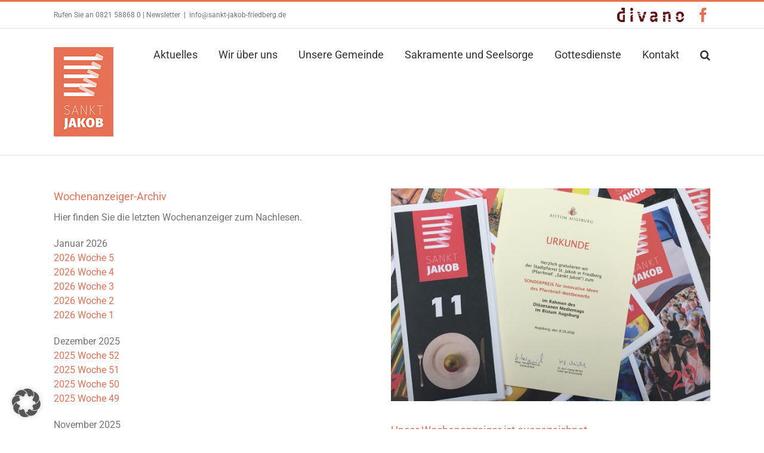

--- FILE ---
content_type: text/html; charset=UTF-8
request_url: https://sankt-jakob-friedberg.de/wochenanzeiger-archiv/
body_size: 32109
content:
<!DOCTYPE html>
<html class="avada-html-layout-wide avada-html-header-position-top" lang="de">
<head>
	<meta http-equiv="X-UA-Compatible" content="IE=edge" />
	<meta http-equiv="Content-Type" content="text/html; charset=utf-8"/>
	<meta name="viewport" content="width=device-width, initial-scale=1" />
	<script>!function(e,c){e[c]=e[c]+(e[c]&&" ")+"quform-js"}(document.documentElement,"className");</script><meta name='robots' content='index, follow, max-image-preview:large, max-snippet:-1, max-video-preview:-1' />

	<!-- This site is optimized with the Yoast SEO plugin v26.8 - https://yoast.com/product/yoast-seo-wordpress/ -->
	<title>Wochenanzeiger-Archiv - Sankt Jakob Friedberg</title>
	<link rel="canonical" href="https://sankt-jakob-friedberg.de/wochenanzeiger-archiv/" />
	<meta property="og:locale" content="de_DE" />
	<meta property="og:type" content="article" />
	<meta property="og:title" content="Wochenanzeiger-Archiv - Sankt Jakob Friedberg" />
	<meta property="og:url" content="https://sankt-jakob-friedberg.de/wochenanzeiger-archiv/" />
	<meta property="og:site_name" content="Sankt Jakob Friedberg" />
	<meta property="article:publisher" content="https://www.facebook.com/SanktJakobFriedberg/" />
	<meta property="article:modified_time" content="2026-01-22T18:34:52+00:00" />
	<meta name="twitter:card" content="summary_large_image" />
	<script type="application/ld+json" class="yoast-schema-graph">{"@context":"https://schema.org","@graph":[{"@type":"WebPage","@id":"https://sankt-jakob-friedberg.de/wochenanzeiger-archiv/","url":"https://sankt-jakob-friedberg.de/wochenanzeiger-archiv/","name":"Wochenanzeiger-Archiv - Sankt Jakob Friedberg","isPartOf":{"@id":"https://sankt-jakob-friedberg.de/#website"},"datePublished":"2018-08-23T10:00:57+00:00","dateModified":"2026-01-22T18:34:52+00:00","breadcrumb":{"@id":"https://sankt-jakob-friedberg.de/wochenanzeiger-archiv/#breadcrumb"},"inLanguage":"de","potentialAction":[{"@type":"ReadAction","target":["https://sankt-jakob-friedberg.de/wochenanzeiger-archiv/"]}]},{"@type":"BreadcrumbList","@id":"https://sankt-jakob-friedberg.de/wochenanzeiger-archiv/#breadcrumb","itemListElement":[{"@type":"ListItem","position":1,"name":"Startseite","item":"https://sankt-jakob-friedberg.de/"},{"@type":"ListItem","position":2,"name":"Wochenanzeiger-Archiv"}]},{"@type":"WebSite","@id":"https://sankt-jakob-friedberg.de/#website","url":"https://sankt-jakob-friedberg.de/","name":"Sankt Jakob Friedberg","description":"","publisher":{"@id":"https://sankt-jakob-friedberg.de/#organization"},"potentialAction":[{"@type":"SearchAction","target":{"@type":"EntryPoint","urlTemplate":"https://sankt-jakob-friedberg.de/?s={search_term_string}"},"query-input":{"@type":"PropertyValueSpecification","valueRequired":true,"valueName":"search_term_string"}}],"inLanguage":"de"},{"@type":"Organization","@id":"https://sankt-jakob-friedberg.de/#organization","name":"Pfarrei Sankt Jakob Friedberg","url":"https://sankt-jakob-friedberg.de/","logo":{"@type":"ImageObject","inLanguage":"de","@id":"https://sankt-jakob-friedberg.de/#/schema/logo/image/","url":"https://sankt-jakob-friedberg.de/wp-content/uploads/2018/11/sankt-jakob_logo.png","contentUrl":"https://sankt-jakob-friedberg.de/wp-content/uploads/2018/11/sankt-jakob_logo.png","width":100,"height":150,"caption":"Pfarrei Sankt Jakob Friedberg"},"image":{"@id":"https://sankt-jakob-friedberg.de/#/schema/logo/image/"},"sameAs":["https://www.facebook.com/SanktJakobFriedberg/"]}]}</script>
	<!-- / Yoast SEO plugin. -->


<link rel='dns-prefetch' href='//maps.google.com' />
<link rel="alternate" type="application/rss+xml" title="Sankt Jakob Friedberg &raquo; Feed" href="https://sankt-jakob-friedberg.de/feed/" />
<link rel="alternate" type="application/rss+xml" title="Sankt Jakob Friedberg &raquo; Kommentar-Feed" href="https://sankt-jakob-friedberg.de/comments/feed/" />
								<link rel="icon" href="https://sankt-jakob-friedberg.de/wp-content/uploads/2018/07/favicon.jpg" type="image/jpeg" />
		
		
		
				<link rel="alternate" title="oEmbed (JSON)" type="application/json+oembed" href="https://sankt-jakob-friedberg.de/wp-json/oembed/1.0/embed?url=https%3A%2F%2Fsankt-jakob-friedberg.de%2Fwochenanzeiger-archiv%2F" />
<link rel="alternate" title="oEmbed (XML)" type="text/xml+oembed" href="https://sankt-jakob-friedberg.de/wp-json/oembed/1.0/embed?url=https%3A%2F%2Fsankt-jakob-friedberg.de%2Fwochenanzeiger-archiv%2F&#038;format=xml" />
<style id='wp-img-auto-sizes-contain-inline-css' type='text/css'>
img:is([sizes=auto i],[sizes^="auto," i]){contain-intrinsic-size:3000px 1500px}
/*# sourceURL=wp-img-auto-sizes-contain-inline-css */
</style>
<link rel='stylesheet' id='wpmf-avada-style-css' href='https://sankt-jakob-friedberg.de/wp-content/plugins/wp-media-folder/assets/css/avada_style.css?ver=6.1.9' type='text/css' media='all' />
<link rel='stylesheet' id='pdfemba_embed_pdf_css-css' href='https://sankt-jakob-friedberg.de/wp-content/plugins/wp-media-folder/assets/css/pdfemb-embed-pdf.css?ver=6.9' type='text/css' media='all' />
<link rel='stylesheet' id='wpmf-slick-style-css' href='https://sankt-jakob-friedberg.de/wp-content/plugins/wp-media-folder/assets/js/slick/slick.css?ver=6.1.9' type='text/css' media='all' />
<link rel='stylesheet' id='wpmf-slick-theme-style-css' href='https://sankt-jakob-friedberg.de/wp-content/plugins/wp-media-folder/assets/js/slick/slick-theme.css?ver=6.1.9' type='text/css' media='all' />
<link rel='stylesheet' id='wpmf-avada-gallery-style-css' href='https://sankt-jakob-friedberg.de/wp-content/plugins/wp-media-folder/assets/css/display-gallery/style-display-gallery.css?ver=6.1.9' type='text/css' media='all' />
<link rel='stylesheet' id='wpra-lightbox-css' href='https://sankt-jakob-friedberg.de/wp-content/plugins/wp-rss-aggregator/core/css/jquery-colorbox.css?ver=1.4.33' type='text/css' media='all' />
<link rel='stylesheet' id='wpmf-bakery-style-css' href='https://sankt-jakob-friedberg.de/wp-content/plugins/wp-media-folder/assets/css/vc_style.css?ver=6.1.9' type='text/css' media='all' />
<link rel='stylesheet' id='wpmf-bakery-display-gallery-style-css' href='https://sankt-jakob-friedberg.de/wp-content/plugins/wp-media-folder/assets/css/display-gallery/style-display-gallery.css?ver=6.1.9' type='text/css' media='all' />
<style id='wp-emoji-styles-inline-css' type='text/css'>

	img.wp-smiley, img.emoji {
		display: inline !important;
		border: none !important;
		box-shadow: none !important;
		height: 1em !important;
		width: 1em !important;
		margin: 0 0.07em !important;
		vertical-align: -0.1em !important;
		background: none !important;
		padding: 0 !important;
	}
/*# sourceURL=wp-emoji-styles-inline-css */
</style>
<link rel='stylesheet' id='wpmf-gallery-popup-style-css' href='https://sankt-jakob-friedberg.de/wp-content/plugins/wp-media-folder/assets/css/display-gallery/magnific-popup.css?ver=0.9.9' type='text/css' media='all' />
<link rel='stylesheet' id='sr7css-css' href='//sankt-jakob-friedberg.de/wp-content/plugins/revslider/public/css/sr7.css?ver=6.7.40' type='text/css' media='all' />
<link rel='stylesheet' id='wpgmp-frontend-css' href='https://sankt-jakob-friedberg.de/wp-content/plugins/wp-google-map-gold/assets/css/wpgmp_all_frontend.css?ver=6.0.7' type='text/css' media='all' />
<link rel='stylesheet' id='cff-css' href='https://sankt-jakob-friedberg.de/wp-content/plugins/custom-facebook-feed-pro/assets/css/cff-style.min.css?ver=4.7.4' type='text/css' media='all' />
<link rel='stylesheet' id='quform-css' href='https://sankt-jakob-friedberg.de/wp-content/plugins/quform/cache/quform.css?ver=1769105408' type='text/css' media='all' />
<link rel='stylesheet' id='newsletter-css' href='https://sankt-jakob-friedberg.de/wp-content/plugins/newsletter/style.css?ver=9.1.2' type='text/css' media='all' />
<link rel='stylesheet' id='borlabs-cookie-custom-css' href='https://sankt-jakob-friedberg.de/wp-content/cache/borlabs-cookie/1/borlabs-cookie-1-de.css?ver=3.3.23-173' type='text/css' media='all' />
<link rel='stylesheet' id='js_composer_front-css' href='https://sankt-jakob-friedberg.de/wp-content/plugins/js_composer/assets/css/js_composer.min.css?ver=8.7.2' type='text/css' media='all' />
<link rel='stylesheet' id='fusion-dynamic-css-css' href='https://sankt-jakob-friedberg.de/wp-content/uploads/fusion-styles/bed99574a547ef7d1a19149b3c686ee8.min.css?ver=3.14.2' type='text/css' media='all' />
<script type="text/javascript" src="https://sankt-jakob-friedberg.de/wp-includes/js/jquery/jquery.min.js?ver=3.7.1" id="jquery-core-js"></script>
<script type="text/javascript" src="https://sankt-jakob-friedberg.de/wp-includes/js/jquery/jquery-migrate.min.js?ver=3.4.1" id="jquery-migrate-js"></script>
<script type="text/javascript" src="//sankt-jakob-friedberg.de/wp-content/plugins/revslider/public/js/libs/tptools.js?ver=6.7.40" id="tp-tools-js" async="async" data-wp-strategy="async"></script>
<script type="text/javascript" src="//sankt-jakob-friedberg.de/wp-content/plugins/revslider/public/js/sr7.js?ver=6.7.40" id="sr7-js" async="async" data-wp-strategy="async"></script>
<script data-no-optimize="1" data-no-minify="1" data-cfasync="false" type="text/javascript" src="https://sankt-jakob-friedberg.de/wp-content/cache/borlabs-cookie/1/borlabs-cookie-config-de.json.js?ver=3.3.23-180" id="borlabs-cookie-config-js"></script>
<script data-no-optimize="1" data-no-minify="1" data-cfasync="false" type="text/javascript" id="borlabs-cookie-config-js-after">
/* <![CDATA[ */
document.addEventListener("DOMContentLoaded", function() {
    const borlabsCookieBoxElement = document.getElementById("BorlabsCookieBox");
    if (borlabsCookieBoxElement && borlabsCookieBoxElement.parentNode !== document.body) {
      document.body.appendChild(borlabsCookieBoxElement);
    }
    const borlabsCookieWidgetElement = document.getElementById("BorlabsCookieWidget");
    if (borlabsCookieWidgetElement && borlabsCookieWidgetElement.parentNode !== document.body) {
      document.body.appendChild(borlabsCookieWidgetElement);
    }
});
//# sourceURL=borlabs-cookie-config-js-after
/* ]]> */
</script>
<script data-no-optimize="1" data-no-minify="1" data-cfasync="false" type="text/javascript" src="https://sankt-jakob-friedberg.de/wp-content/plugins/borlabs-cookie/assets/javascript/borlabs-cookie-prioritize.min.js?ver=3.3.23" id="borlabs-cookie-prioritize-js"></script>
<script></script><link rel="https://api.w.org/" href="https://sankt-jakob-friedberg.de/wp-json/" /><link rel="alternate" title="JSON" type="application/json" href="https://sankt-jakob-friedberg.de/wp-json/wp/v2/pages/2057" /><link rel="EditURI" type="application/rsd+xml" title="RSD" href="https://sankt-jakob-friedberg.de/xmlrpc.php?rsd" />
<meta name="generator" content="WordPress 6.9" />
<link rel='shortlink' href='https://sankt-jakob-friedberg.de/?p=2057' />
<!-- Custom Facebook Feed JS vars -->
<script type="text/javascript">
var cffsiteurl = "https://sankt-jakob-friedberg.de/wp-content/plugins";
var cffajaxurl = "https://sankt-jakob-friedberg.de/wp-admin/admin-ajax.php";


var cfflinkhashtags = "false";
</script>
<style type="text/css">
.feedzy-rss-link-icon:after {
	content: url("https://sankt-jakob-friedberg.de/wp-content/plugins/feedzy-rss-feeds/img/external-link.png");
	margin-left: 3px;
}
</style>
		<!-- Analytics by WP Statistics - https://wp-statistics.com -->
<style type="text/css" id="css-fb-visibility">@media screen and (max-width: 640px){.fusion-no-small-visibility{display:none !important;}body .sm-text-align-center{text-align:center !important;}body .sm-text-align-left{text-align:left !important;}body .sm-text-align-right{text-align:right !important;}body .sm-text-align-justify{text-align:justify !important;}body .sm-flex-align-center{justify-content:center !important;}body .sm-flex-align-flex-start{justify-content:flex-start !important;}body .sm-flex-align-flex-end{justify-content:flex-end !important;}body .sm-mx-auto{margin-left:auto !important;margin-right:auto !important;}body .sm-ml-auto{margin-left:auto !important;}body .sm-mr-auto{margin-right:auto !important;}body .fusion-absolute-position-small{position:absolute;width:100%;}.awb-sticky.awb-sticky-small{ position: sticky; top: var(--awb-sticky-offset,0); }}@media screen and (min-width: 641px) and (max-width: 1024px){.fusion-no-medium-visibility{display:none !important;}body .md-text-align-center{text-align:center !important;}body .md-text-align-left{text-align:left !important;}body .md-text-align-right{text-align:right !important;}body .md-text-align-justify{text-align:justify !important;}body .md-flex-align-center{justify-content:center !important;}body .md-flex-align-flex-start{justify-content:flex-start !important;}body .md-flex-align-flex-end{justify-content:flex-end !important;}body .md-mx-auto{margin-left:auto !important;margin-right:auto !important;}body .md-ml-auto{margin-left:auto !important;}body .md-mr-auto{margin-right:auto !important;}body .fusion-absolute-position-medium{position:absolute;width:100%;}.awb-sticky.awb-sticky-medium{ position: sticky; top: var(--awb-sticky-offset,0); }}@media screen and (min-width: 1025px){.fusion-no-large-visibility{display:none !important;}body .lg-text-align-center{text-align:center !important;}body .lg-text-align-left{text-align:left !important;}body .lg-text-align-right{text-align:right !important;}body .lg-text-align-justify{text-align:justify !important;}body .lg-flex-align-center{justify-content:center !important;}body .lg-flex-align-flex-start{justify-content:flex-start !important;}body .lg-flex-align-flex-end{justify-content:flex-end !important;}body .lg-mx-auto{margin-left:auto !important;margin-right:auto !important;}body .lg-ml-auto{margin-left:auto !important;}body .lg-mr-auto{margin-right:auto !important;}body .fusion-absolute-position-large{position:absolute;width:100%;}.awb-sticky.awb-sticky-large{ position: sticky; top: var(--awb-sticky-offset,0); }}</style><style type="text/css">.recentcomments a{display:inline !important;padding:0 !important;margin:0 !important;}</style><script>
(function() {
    window.brlbsAvadaConsentGiven = new Set();
    window.fusionGetConsent = window.fusionGetConsent || function (service) {
        return window.brlbsAvadaConsentGiven.has(service);
    }
})();
</script><script data-borlabs-cookie-script-blocker-ignore>
if ('0' === '1' && ('0' === '1' || '1' === '1')) {
    window['gtag_enable_tcf_support'] = true;
}
window.dataLayer = window.dataLayer || [];
if (typeof gtag !== 'function') {
    function gtag() {
        dataLayer.push(arguments);
    }
}
gtag('set', 'developer_id.dYjRjMm', true);
if ('0' === '1' || '1' === '1') {
    if (window.BorlabsCookieGoogleConsentModeDefaultSet !== true) {
        let getCookieValue = function (name) {
            return document.cookie.match('(^|;)\\s*' + name + '\\s*=\\s*([^;]+)')?.pop() || '';
        };
        let cookieValue = getCookieValue('borlabs-cookie-gcs');
        let consentsFromCookie = {};
        if (cookieValue !== '') {
            consentsFromCookie = JSON.parse(decodeURIComponent(cookieValue));
        }
        let defaultValues = {
            'ad_storage': 'denied',
            'ad_user_data': 'denied',
            'ad_personalization': 'denied',
            'analytics_storage': 'denied',
            'functionality_storage': 'denied',
            'personalization_storage': 'denied',
            'security_storage': 'denied',
            'wait_for_update': 500,
        };
        gtag('consent', 'default', { ...defaultValues, ...consentsFromCookie });
    }
    window.BorlabsCookieGoogleConsentModeDefaultSet = true;
    let borlabsCookieConsentChangeHandler = function () {
        window.dataLayer = window.dataLayer || [];
        if (typeof gtag !== 'function') { function gtag(){dataLayer.push(arguments);} }

        let getCookieValue = function (name) {
            return document.cookie.match('(^|;)\\s*' + name + '\\s*=\\s*([^;]+)')?.pop() || '';
        };
        let cookieValue = getCookieValue('borlabs-cookie-gcs');
        let consentsFromCookie = {};
        if (cookieValue !== '') {
            consentsFromCookie = JSON.parse(decodeURIComponent(cookieValue));
        }

        consentsFromCookie.analytics_storage = BorlabsCookie.Consents.hasConsent('google-analytics') ? 'granted' : 'denied';

        BorlabsCookie.CookieLibrary.setCookie(
            'borlabs-cookie-gcs',
            JSON.stringify(consentsFromCookie),
            BorlabsCookie.Settings.automaticCookieDomainAndPath.value ? '' : BorlabsCookie.Settings.cookieDomain.value,
            BorlabsCookie.Settings.cookiePath.value,
            BorlabsCookie.Cookie.getPluginCookie().expires,
            BorlabsCookie.Settings.cookieSecure.value,
            BorlabsCookie.Settings.cookieSameSite.value
        );
    }
    document.addEventListener('borlabs-cookie-consent-saved', borlabsCookieConsentChangeHandler);
    document.addEventListener('borlabs-cookie-handle-unblock', borlabsCookieConsentChangeHandler);
}
if ('0' === '1') {
    gtag("js", new Date());
    gtag("config", "UA-122953248-1", {"anonymize_ip": true});

    (function (w, d, s, i) {
        var f = d.getElementsByTagName(s)[0],
            j = d.createElement(s);
        j.async = true;
        j.src =
            "https://www.googletagmanager.com/gtag/js?id=" + i;
        f.parentNode.insertBefore(j, f);
    })(window, document, "script", "UA-122953248-1");
}
</script><script>
  window.brlbsWpStatisticsDOMContentLoadedHasAlreadyFired = false;
  document.addEventListener("DOMContentLoaded", function () {
    window.brlbsWpStatisticsDOMContentLoadedHasAlreadyFired = true;
  });
</script><meta name="generator" content="Powered by WPBakery Page Builder - drag and drop page builder for WordPress."/>
<meta name="generator" content="Powered by Slider Revolution 6.7.40 - responsive, Mobile-Friendly Slider Plugin for WordPress with comfortable drag and drop interface." />
<script>
	window._tpt			??= {};
	window.SR7			??= {};
	_tpt.R				??= {};
	_tpt.R.fonts		??= {};
	_tpt.R.fonts.customFonts??= {};
	SR7.devMode			=  false;
	SR7.F 				??= {};
	SR7.G				??= {};
	SR7.LIB				??= {};
	SR7.E				??= {};
	SR7.E.gAddons		??= {};
	SR7.E.php 			??= {};
	SR7.E.nonce			= 'f55c8003bd';
	SR7.E.ajaxurl		= 'https://sankt-jakob-friedberg.de/wp-admin/admin-ajax.php';
	SR7.E.resturl		= 'https://sankt-jakob-friedberg.de/wp-json/';
	SR7.E.slug_path		= 'revslider/revslider.php';
	SR7.E.slug			= 'revslider';
	SR7.E.plugin_url	= 'https://sankt-jakob-friedberg.de/wp-content/plugins/revslider/';
	SR7.E.wp_plugin_url = 'https://sankt-jakob-friedberg.de/wp-content/plugins/';
	SR7.E.revision		= '6.7.40';
	SR7.E.fontBaseUrl	= '';
	SR7.G.breakPoints 	= [1240,1024,778,480];
	SR7.G.fSUVW 		= false;
	SR7.E.modules 		= ['module','page','slide','layer','draw','animate','srtools','canvas','defaults','carousel','navigation','media','modifiers','migration'];
	SR7.E.libs 			= ['WEBGL'];
	SR7.E.css 			= ['csslp','cssbtns','cssfilters','cssnav','cssmedia'];
	SR7.E.resources		= {};
	SR7.E.ytnc			= false;
	SR7.JSON			??= {};
/*! Slider Revolution 7.0 - Page Processor */
!function(){"use strict";window.SR7??={},window._tpt??={},SR7.version="Slider Revolution 6.7.16",_tpt.getMobileZoom=()=>_tpt.is_mobile?document.documentElement.clientWidth/window.innerWidth:1,_tpt.getWinDim=function(t){_tpt.screenHeightWithUrlBar??=window.innerHeight;let e=SR7.F?.modal?.visible&&SR7.M[SR7.F.module.getIdByAlias(SR7.F.modal.requested)];_tpt.scrollBar=window.innerWidth!==document.documentElement.clientWidth||e&&window.innerWidth!==e.c.module.clientWidth,_tpt.winW=_tpt.getMobileZoom()*window.innerWidth-(_tpt.scrollBar||"prepare"==t?_tpt.scrollBarW??_tpt.mesureScrollBar():0),_tpt.winH=_tpt.getMobileZoom()*window.innerHeight,_tpt.winWAll=document.documentElement.clientWidth},_tpt.getResponsiveLevel=function(t,e){return SR7.G.fSUVW?_tpt.closestGE(t,window.innerWidth):_tpt.closestGE(t,_tpt.winWAll)},_tpt.mesureScrollBar=function(){let t=document.createElement("div");return t.className="RSscrollbar-measure",t.style.width="100px",t.style.height="100px",t.style.overflow="scroll",t.style.position="absolute",t.style.top="-9999px",document.body.appendChild(t),_tpt.scrollBarW=t.offsetWidth-t.clientWidth,document.body.removeChild(t),_tpt.scrollBarW},_tpt.loadCSS=async function(t,e,s){return s?_tpt.R.fonts.required[e].status=1:(_tpt.R[e]??={},_tpt.R[e].status=1),new Promise(((i,n)=>{if(_tpt.isStylesheetLoaded(t))s?_tpt.R.fonts.required[e].status=2:_tpt.R[e].status=2,i();else{const o=document.createElement("link");o.rel="stylesheet";let l="text",r="css";o["type"]=l+"/"+r,o.href=t,o.onload=()=>{s?_tpt.R.fonts.required[e].status=2:_tpt.R[e].status=2,i()},o.onerror=()=>{s?_tpt.R.fonts.required[e].status=3:_tpt.R[e].status=3,n(new Error(`Failed to load CSS: ${t}`))},document.head.appendChild(o)}}))},_tpt.addContainer=function(t){const{tag:e="div",id:s,class:i,datas:n,textContent:o,iHTML:l}=t,r=document.createElement(e);if(s&&""!==s&&(r.id=s),i&&""!==i&&(r.className=i),n)for(const[t,e]of Object.entries(n))"style"==t?r.style.cssText=e:r.setAttribute(`data-${t}`,e);return o&&(r.textContent=o),l&&(r.innerHTML=l),r},_tpt.collector=function(){return{fragment:new DocumentFragment,add(t){var e=_tpt.addContainer(t);return this.fragment.appendChild(e),e},append(t){t.appendChild(this.fragment)}}},_tpt.isStylesheetLoaded=function(t){let e=t.split("?")[0];return Array.from(document.querySelectorAll('link[rel="stylesheet"], link[rel="preload"]')).some((t=>t.href.split("?")[0]===e))},_tpt.preloader={requests:new Map,preloaderTemplates:new Map,show:function(t,e){if(!e||!t)return;const{type:s,color:i}=e;if(s<0||"off"==s)return;const n=`preloader_${s}`;let o=this.preloaderTemplates.get(n);o||(o=this.build(s,i),this.preloaderTemplates.set(n,o)),this.requests.has(t)||this.requests.set(t,{count:0});const l=this.requests.get(t);clearTimeout(l.timer),l.count++,1===l.count&&(l.timer=setTimeout((()=>{l.preloaderClone=o.cloneNode(!0),l.anim&&l.anim.kill(),void 0!==_tpt.gsap?l.anim=_tpt.gsap.fromTo(l.preloaderClone,1,{opacity:0},{opacity:1}):l.preloaderClone.classList.add("sr7-fade-in"),t.appendChild(l.preloaderClone)}),150))},hide:function(t){if(!this.requests.has(t))return;const e=this.requests.get(t);e.count--,e.count<0&&(e.count=0),e.anim&&e.anim.kill(),0===e.count&&(clearTimeout(e.timer),e.preloaderClone&&(e.preloaderClone.classList.remove("sr7-fade-in"),e.anim=_tpt.gsap.to(e.preloaderClone,.3,{opacity:0,onComplete:function(){e.preloaderClone.remove()}})))},state:function(t){if(!this.requests.has(t))return!1;return this.requests.get(t).count>0},build:(t,e="#ffffff",s="")=>{if(t<0||"off"===t)return null;const i=parseInt(t);if(t="prlt"+i,isNaN(i))return null;if(_tpt.loadCSS(SR7.E.plugin_url+"public/css/preloaders/t"+i+".css","preloader_"+t),isNaN(i)||i<6){const n=`background-color:${e}`,o=1===i||2==i?n:"",l=3===i||4==i?n:"",r=_tpt.collector();["dot1","dot2","bounce1","bounce2","bounce3"].forEach((t=>r.add({tag:"div",class:t,datas:{style:l}})));const d=_tpt.addContainer({tag:"sr7-prl",class:`${t} ${s}`,datas:{style:o}});return r.append(d),d}{let n={};if(7===i){let t;e.startsWith("#")?(t=e.replace("#",""),t=`rgba(${parseInt(t.substring(0,2),16)}, ${parseInt(t.substring(2,4),16)}, ${parseInt(t.substring(4,6),16)}, `):e.startsWith("rgb")&&(t=e.slice(e.indexOf("(")+1,e.lastIndexOf(")")).split(",").map((t=>t.trim())),t=`rgba(${t[0]}, ${t[1]}, ${t[2]}, `),t&&(n.style=`border-top-color: ${t}0.65); border-bottom-color: ${t}0.15); border-left-color: ${t}0.65); border-right-color: ${t}0.15)`)}else 12===i&&(n.style=`background:${e}`);const o=[10,0,4,2,5,9,0,4,4,2][i-6],l=_tpt.collector(),r=l.add({tag:"div",class:"sr7-prl-inner",datas:n});Array.from({length:o}).forEach((()=>r.appendChild(l.add({tag:"span",datas:{style:`background:${e}`}}))));const d=_tpt.addContainer({tag:"sr7-prl",class:`${t} ${s}`});return l.append(d),d}}},SR7.preLoader={show:(t,e)=>{"off"!==(SR7.M[t]?.settings?.pLoader?.type??"off")&&_tpt.preloader.show(e||SR7.M[t].c.module,SR7.M[t]?.settings?.pLoader??{color:"#fff",type:10})},hide:(t,e)=>{"off"!==(SR7.M[t]?.settings?.pLoader?.type??"off")&&_tpt.preloader.hide(e||SR7.M[t].c.module)},state:(t,e)=>_tpt.preloader.state(e||SR7.M[t].c.module)},_tpt.prepareModuleHeight=function(t){window.SR7.M??={},window.SR7.M[t.id]??={},"ignore"==t.googleFont&&(SR7.E.ignoreGoogleFont=!0);let e=window.SR7.M[t.id];if(null==_tpt.scrollBarW&&_tpt.mesureScrollBar(),e.c??={},e.states??={},e.settings??={},e.settings.size??={},t.fixed&&(e.settings.fixed=!0),e.c.module=document.querySelector("sr7-module#"+t.id),e.c.adjuster=e.c.module.getElementsByTagName("sr7-adjuster")[0],e.c.content=e.c.module.getElementsByTagName("sr7-content")[0],"carousel"==t.type&&(e.c.carousel=e.c.content.getElementsByTagName("sr7-carousel")[0]),null==e.c.module||null==e.c.module)return;t.plType&&t.plColor&&(e.settings.pLoader={type:t.plType,color:t.plColor}),void 0===t.plType||"off"===t.plType||SR7.preLoader.state(t.id)&&SR7.preLoader.state(t.id,e.c.module)||SR7.preLoader.show(t.id,e.c.module),_tpt.winW||_tpt.getWinDim("prepare"),_tpt.getWinDim();let s=""+e.c.module.dataset?.modal;"modal"==s||"true"==s||"undefined"!==s&&"false"!==s||(e.settings.size.fullWidth=t.size.fullWidth,e.LEV??=_tpt.getResponsiveLevel(window.SR7.G.breakPoints,t.id),t.vpt=_tpt.fillArray(t.vpt,5),e.settings.vPort=t.vpt[e.LEV],void 0!==t.el&&"720"==t.el[4]&&t.gh[4]!==t.el[4]&&"960"==t.el[3]&&t.gh[3]!==t.el[3]&&"768"==t.el[2]&&t.gh[2]!==t.el[2]&&delete t.el,e.settings.size.height=null==t.el||null==t.el[e.LEV]||0==t.el[e.LEV]||"auto"==t.el[e.LEV]?_tpt.fillArray(t.gh,5,-1):_tpt.fillArray(t.el,5,-1),e.settings.size.width=_tpt.fillArray(t.gw,5,-1),e.settings.size.minHeight=_tpt.fillArray(t.mh??[0],5,-1),e.cacheSize={fullWidth:e.settings.size?.fullWidth,fullHeight:e.settings.size?.fullHeight},void 0!==t.off&&(t.off?.t&&(e.settings.size.m??={})&&(e.settings.size.m.t=t.off.t),t.off?.b&&(e.settings.size.m??={})&&(e.settings.size.m.b=t.off.b),t.off?.l&&(e.settings.size.p??={})&&(e.settings.size.p.l=t.off.l),t.off?.r&&(e.settings.size.p??={})&&(e.settings.size.p.r=t.off.r),e.offsetPrepared=!0),_tpt.updatePMHeight(t.id,t,!0))},_tpt.updatePMHeight=(t,e,s)=>{let i=SR7.M[t];var n=i.settings.size.fullWidth?_tpt.winW:i.c.module.parentNode.offsetWidth;n=0===n||isNaN(n)?_tpt.winW:n;let o=i.settings.size.width[i.LEV]||i.settings.size.width[i.LEV++]||i.settings.size.width[i.LEV--]||n,l=i.settings.size.height[i.LEV]||i.settings.size.height[i.LEV++]||i.settings.size.height[i.LEV--]||0,r=i.settings.size.minHeight[i.LEV]||i.settings.size.minHeight[i.LEV++]||i.settings.size.minHeight[i.LEV--]||0;if(l="auto"==l?0:l,l=parseInt(l),"carousel"!==e.type&&(n-=parseInt(e.onw??0)||0),i.MP=!i.settings.size.fullWidth&&n<o||_tpt.winW<o?Math.min(1,n/o):1,e.size.fullScreen||e.size.fullHeight){let t=parseInt(e.fho)||0,s=(""+e.fho).indexOf("%")>-1;e.newh=_tpt.winH-(s?_tpt.winH*t/100:t)}else e.newh=i.MP*Math.max(l,r);if(e.newh+=(parseInt(e.onh??0)||0)+(parseInt(e.carousel?.pt)||0)+(parseInt(e.carousel?.pb)||0),void 0!==e.slideduration&&(e.newh=Math.max(e.newh,parseInt(e.slideduration)/3)),e.shdw&&_tpt.buildShadow(e.id,e),i.c.adjuster.style.height=e.newh+"px",i.c.module.style.height=e.newh+"px",i.c.content.style.height=e.newh+"px",i.states.heightPrepared=!0,i.dims??={},i.dims.moduleRect=i.c.module.getBoundingClientRect(),i.c.content.style.left="-"+i.dims.moduleRect.left+"px",!i.settings.size.fullWidth)return s&&requestAnimationFrame((()=>{n!==i.c.module.parentNode.offsetWidth&&_tpt.updatePMHeight(e.id,e)})),void _tpt.bgStyle(e.id,e,window.innerWidth==_tpt.winW,!0);_tpt.bgStyle(e.id,e,window.innerWidth==_tpt.winW,!0),requestAnimationFrame((function(){s&&requestAnimationFrame((()=>{n!==i.c.module.parentNode.offsetWidth&&_tpt.updatePMHeight(e.id,e)}))})),i.earlyResizerFunction||(i.earlyResizerFunction=function(){requestAnimationFrame((function(){_tpt.getWinDim(),_tpt.moduleDefaults(e.id,e),_tpt.updateSlideBg(t,!0)}))},window.addEventListener("resize",i.earlyResizerFunction))},_tpt.buildShadow=function(t,e){let s=SR7.M[t];null==s.c.shadow&&(s.c.shadow=document.createElement("sr7-module-shadow"),s.c.shadow.classList.add("sr7-shdw-"+e.shdw),s.c.content.appendChild(s.c.shadow))},_tpt.bgStyle=async(t,e,s,i,n)=>{const o=SR7.M[t];if((e=e??o.settings).fixed&&!o.c.module.classList.contains("sr7-top-fixed")&&(o.c.module.classList.add("sr7-top-fixed"),o.c.module.style.position="fixed",o.c.module.style.width="100%",o.c.module.style.top="0px",o.c.module.style.left="0px",o.c.module.style.pointerEvents="none",o.c.module.style.zIndex=5e3,o.c.content.style.pointerEvents="none"),null==o.c.bgcanvas){let t=document.createElement("sr7-module-bg"),l=!1;if("string"==typeof e?.bg?.color&&e?.bg?.color.includes("{"))if(_tpt.gradient&&_tpt.gsap)e.bg.color=_tpt.gradient.convert(e.bg.color);else try{let t=JSON.parse(e.bg.color);(t?.orig||t?.string)&&(e.bg.color=JSON.parse(e.bg.color))}catch(t){return}let r="string"==typeof e?.bg?.color?e?.bg?.color||"transparent":e?.bg?.color?.string??e?.bg?.color?.orig??e?.bg?.color?.color??"transparent";if(t.style["background"+(String(r).includes("grad")?"":"Color")]=r,("transparent"!==r||n)&&(l=!0),o.offsetPrepared&&(t.style.visibility="hidden"),e?.bg?.image?.src&&(t.style.backgroundImage=`url(${e?.bg?.image.src})`,t.style.backgroundSize=""==(e.bg.image?.size??"")?"cover":e.bg.image.size,t.style.backgroundPosition=e.bg.image.position,t.style.backgroundRepeat=""==e.bg.image.repeat||null==e.bg.image.repeat?"no-repeat":e.bg.image.repeat,l=!0),!l)return;o.c.bgcanvas=t,e.size.fullWidth?t.style.width=_tpt.winW-(s&&_tpt.winH<document.body.offsetHeight?_tpt.scrollBarW:0)+"px":i&&(t.style.width=o.c.module.offsetWidth+"px"),e.sbt?.use?o.c.content.appendChild(o.c.bgcanvas):o.c.module.appendChild(o.c.bgcanvas)}o.c.bgcanvas.style.height=void 0!==e.newh?e.newh+"px":("carousel"==e.type?o.dims.module.h:o.dims.content.h)+"px",o.c.bgcanvas.style.left=!s&&e.sbt?.use||o.c.bgcanvas.closest("SR7-CONTENT")?"0px":"-"+(o?.dims?.moduleRect?.left??0)+"px"},_tpt.updateSlideBg=function(t,e){const s=SR7.M[t];let i=s.settings;s?.c?.bgcanvas&&(i.size.fullWidth?s.c.bgcanvas.style.width=_tpt.winW-(e&&_tpt.winH<document.body.offsetHeight?_tpt.scrollBarW:0)+"px":preparing&&(s.c.bgcanvas.style.width=s.c.module.offsetWidth+"px"))},_tpt.moduleDefaults=(t,e)=>{let s=SR7.M[t];null!=s&&null!=s.c&&null!=s.c.module&&(s.dims??={},s.dims.moduleRect=s.c.module.getBoundingClientRect(),s.c.content.style.left="-"+s.dims.moduleRect.left+"px",s.c.content.style.width=_tpt.winW-_tpt.scrollBarW+"px","carousel"==e.type&&(s.c.module.style.overflow="visible"),_tpt.bgStyle(t,e,window.innerWidth==_tpt.winW))},_tpt.getOffset=t=>{var e=t.getBoundingClientRect(),s=window.pageXOffset||document.documentElement.scrollLeft,i=window.pageYOffset||document.documentElement.scrollTop;return{top:e.top+i,left:e.left+s}},_tpt.fillArray=function(t,e){let s,i;t=Array.isArray(t)?t:[t];let n=Array(e),o=t.length;for(i=0;i<t.length;i++)n[i+(e-o)]=t[i],null==s&&"#"!==t[i]&&(s=t[i]);for(let t=0;t<e;t++)void 0!==n[t]&&"#"!=n[t]||(n[t]=s),s=n[t];return n},_tpt.closestGE=function(t,e){let s=Number.MAX_VALUE,i=-1;for(let n=0;n<t.length;n++)t[n]-1>=e&&t[n]-1-e<s&&(s=t[n]-1-e,i=n);return++i}}();</script>
		<script type="text/javascript">
			var doc = document.documentElement;
			doc.setAttribute( 'data-useragent', navigator.userAgent );
		</script>
		<style type="text/css" data-type="vc_shortcodes-default-css">.vc_do_custom_heading{margin-bottom:0.625rem;margin-top:0;}</style><noscript><style> .wpb_animate_when_almost_visible { opacity: 1; }</style></noscript>
	<style id='global-styles-inline-css' type='text/css'>
:root{--wp--preset--aspect-ratio--square: 1;--wp--preset--aspect-ratio--4-3: 4/3;--wp--preset--aspect-ratio--3-4: 3/4;--wp--preset--aspect-ratio--3-2: 3/2;--wp--preset--aspect-ratio--2-3: 2/3;--wp--preset--aspect-ratio--16-9: 16/9;--wp--preset--aspect-ratio--9-16: 9/16;--wp--preset--color--black: #000000;--wp--preset--color--cyan-bluish-gray: #abb8c3;--wp--preset--color--white: #ffffff;--wp--preset--color--pale-pink: #f78da7;--wp--preset--color--vivid-red: #cf2e2e;--wp--preset--color--luminous-vivid-orange: #ff6900;--wp--preset--color--luminous-vivid-amber: #fcb900;--wp--preset--color--light-green-cyan: #7bdcb5;--wp--preset--color--vivid-green-cyan: #00d084;--wp--preset--color--pale-cyan-blue: #8ed1fc;--wp--preset--color--vivid-cyan-blue: #0693e3;--wp--preset--color--vivid-purple: #9b51e0;--wp--preset--color--awb-color-1: rgba(255,255,255,1);--wp--preset--color--awb-color-2: rgba(246,246,246,1);--wp--preset--color--awb-color-3: rgba(235,234,234,1);--wp--preset--color--awb-color-4: rgba(224,222,222,1);--wp--preset--color--awb-color-5: rgba(160,206,78,1);--wp--preset--color--awb-color-6: rgba(231,113,84,1);--wp--preset--color--awb-color-7: rgba(116,116,116,1);--wp--preset--color--awb-color-8: rgba(51,51,51,1);--wp--preset--color--awb-color-custom-10: rgba(235,234,234,0.8);--wp--preset--color--awb-color-custom-11: rgba(54,56,57,1);--wp--preset--color--awb-color-custom-12: rgba(232,232,232,1);--wp--preset--color--awb-color-custom-13: rgba(221,221,221,1);--wp--preset--color--awb-color-custom-14: rgba(248,248,248,1);--wp--preset--color--awb-color-custom-15: rgba(229,229,229,1);--wp--preset--gradient--vivid-cyan-blue-to-vivid-purple: linear-gradient(135deg,rgb(6,147,227) 0%,rgb(155,81,224) 100%);--wp--preset--gradient--light-green-cyan-to-vivid-green-cyan: linear-gradient(135deg,rgb(122,220,180) 0%,rgb(0,208,130) 100%);--wp--preset--gradient--luminous-vivid-amber-to-luminous-vivid-orange: linear-gradient(135deg,rgb(252,185,0) 0%,rgb(255,105,0) 100%);--wp--preset--gradient--luminous-vivid-orange-to-vivid-red: linear-gradient(135deg,rgb(255,105,0) 0%,rgb(207,46,46) 100%);--wp--preset--gradient--very-light-gray-to-cyan-bluish-gray: linear-gradient(135deg,rgb(238,238,238) 0%,rgb(169,184,195) 100%);--wp--preset--gradient--cool-to-warm-spectrum: linear-gradient(135deg,rgb(74,234,220) 0%,rgb(151,120,209) 20%,rgb(207,42,186) 40%,rgb(238,44,130) 60%,rgb(251,105,98) 80%,rgb(254,248,76) 100%);--wp--preset--gradient--blush-light-purple: linear-gradient(135deg,rgb(255,206,236) 0%,rgb(152,150,240) 100%);--wp--preset--gradient--blush-bordeaux: linear-gradient(135deg,rgb(254,205,165) 0%,rgb(254,45,45) 50%,rgb(107,0,62) 100%);--wp--preset--gradient--luminous-dusk: linear-gradient(135deg,rgb(255,203,112) 0%,rgb(199,81,192) 50%,rgb(65,88,208) 100%);--wp--preset--gradient--pale-ocean: linear-gradient(135deg,rgb(255,245,203) 0%,rgb(182,227,212) 50%,rgb(51,167,181) 100%);--wp--preset--gradient--electric-grass: linear-gradient(135deg,rgb(202,248,128) 0%,rgb(113,206,126) 100%);--wp--preset--gradient--midnight: linear-gradient(135deg,rgb(2,3,129) 0%,rgb(40,116,252) 100%);--wp--preset--font-size--small: 12px;--wp--preset--font-size--medium: 20px;--wp--preset--font-size--large: 24px;--wp--preset--font-size--x-large: 42px;--wp--preset--font-size--normal: 16px;--wp--preset--font-size--xlarge: 32px;--wp--preset--font-size--huge: 48px;--wp--preset--spacing--20: 0.44rem;--wp--preset--spacing--30: 0.67rem;--wp--preset--spacing--40: 1rem;--wp--preset--spacing--50: 1.5rem;--wp--preset--spacing--60: 2.25rem;--wp--preset--spacing--70: 3.38rem;--wp--preset--spacing--80: 5.06rem;--wp--preset--shadow--natural: 6px 6px 9px rgba(0, 0, 0, 0.2);--wp--preset--shadow--deep: 12px 12px 50px rgba(0, 0, 0, 0.4);--wp--preset--shadow--sharp: 6px 6px 0px rgba(0, 0, 0, 0.2);--wp--preset--shadow--outlined: 6px 6px 0px -3px rgb(255, 255, 255), 6px 6px rgb(0, 0, 0);--wp--preset--shadow--crisp: 6px 6px 0px rgb(0, 0, 0);}:where(.is-layout-flex){gap: 0.5em;}:where(.is-layout-grid){gap: 0.5em;}body .is-layout-flex{display: flex;}.is-layout-flex{flex-wrap: wrap;align-items: center;}.is-layout-flex > :is(*, div){margin: 0;}body .is-layout-grid{display: grid;}.is-layout-grid > :is(*, div){margin: 0;}:where(.wp-block-columns.is-layout-flex){gap: 2em;}:where(.wp-block-columns.is-layout-grid){gap: 2em;}:where(.wp-block-post-template.is-layout-flex){gap: 1.25em;}:where(.wp-block-post-template.is-layout-grid){gap: 1.25em;}.has-black-color{color: var(--wp--preset--color--black) !important;}.has-cyan-bluish-gray-color{color: var(--wp--preset--color--cyan-bluish-gray) !important;}.has-white-color{color: var(--wp--preset--color--white) !important;}.has-pale-pink-color{color: var(--wp--preset--color--pale-pink) !important;}.has-vivid-red-color{color: var(--wp--preset--color--vivid-red) !important;}.has-luminous-vivid-orange-color{color: var(--wp--preset--color--luminous-vivid-orange) !important;}.has-luminous-vivid-amber-color{color: var(--wp--preset--color--luminous-vivid-amber) !important;}.has-light-green-cyan-color{color: var(--wp--preset--color--light-green-cyan) !important;}.has-vivid-green-cyan-color{color: var(--wp--preset--color--vivid-green-cyan) !important;}.has-pale-cyan-blue-color{color: var(--wp--preset--color--pale-cyan-blue) !important;}.has-vivid-cyan-blue-color{color: var(--wp--preset--color--vivid-cyan-blue) !important;}.has-vivid-purple-color{color: var(--wp--preset--color--vivid-purple) !important;}.has-black-background-color{background-color: var(--wp--preset--color--black) !important;}.has-cyan-bluish-gray-background-color{background-color: var(--wp--preset--color--cyan-bluish-gray) !important;}.has-white-background-color{background-color: var(--wp--preset--color--white) !important;}.has-pale-pink-background-color{background-color: var(--wp--preset--color--pale-pink) !important;}.has-vivid-red-background-color{background-color: var(--wp--preset--color--vivid-red) !important;}.has-luminous-vivid-orange-background-color{background-color: var(--wp--preset--color--luminous-vivid-orange) !important;}.has-luminous-vivid-amber-background-color{background-color: var(--wp--preset--color--luminous-vivid-amber) !important;}.has-light-green-cyan-background-color{background-color: var(--wp--preset--color--light-green-cyan) !important;}.has-vivid-green-cyan-background-color{background-color: var(--wp--preset--color--vivid-green-cyan) !important;}.has-pale-cyan-blue-background-color{background-color: var(--wp--preset--color--pale-cyan-blue) !important;}.has-vivid-cyan-blue-background-color{background-color: var(--wp--preset--color--vivid-cyan-blue) !important;}.has-vivid-purple-background-color{background-color: var(--wp--preset--color--vivid-purple) !important;}.has-black-border-color{border-color: var(--wp--preset--color--black) !important;}.has-cyan-bluish-gray-border-color{border-color: var(--wp--preset--color--cyan-bluish-gray) !important;}.has-white-border-color{border-color: var(--wp--preset--color--white) !important;}.has-pale-pink-border-color{border-color: var(--wp--preset--color--pale-pink) !important;}.has-vivid-red-border-color{border-color: var(--wp--preset--color--vivid-red) !important;}.has-luminous-vivid-orange-border-color{border-color: var(--wp--preset--color--luminous-vivid-orange) !important;}.has-luminous-vivid-amber-border-color{border-color: var(--wp--preset--color--luminous-vivid-amber) !important;}.has-light-green-cyan-border-color{border-color: var(--wp--preset--color--light-green-cyan) !important;}.has-vivid-green-cyan-border-color{border-color: var(--wp--preset--color--vivid-green-cyan) !important;}.has-pale-cyan-blue-border-color{border-color: var(--wp--preset--color--pale-cyan-blue) !important;}.has-vivid-cyan-blue-border-color{border-color: var(--wp--preset--color--vivid-cyan-blue) !important;}.has-vivid-purple-border-color{border-color: var(--wp--preset--color--vivid-purple) !important;}.has-vivid-cyan-blue-to-vivid-purple-gradient-background{background: var(--wp--preset--gradient--vivid-cyan-blue-to-vivid-purple) !important;}.has-light-green-cyan-to-vivid-green-cyan-gradient-background{background: var(--wp--preset--gradient--light-green-cyan-to-vivid-green-cyan) !important;}.has-luminous-vivid-amber-to-luminous-vivid-orange-gradient-background{background: var(--wp--preset--gradient--luminous-vivid-amber-to-luminous-vivid-orange) !important;}.has-luminous-vivid-orange-to-vivid-red-gradient-background{background: var(--wp--preset--gradient--luminous-vivid-orange-to-vivid-red) !important;}.has-very-light-gray-to-cyan-bluish-gray-gradient-background{background: var(--wp--preset--gradient--very-light-gray-to-cyan-bluish-gray) !important;}.has-cool-to-warm-spectrum-gradient-background{background: var(--wp--preset--gradient--cool-to-warm-spectrum) !important;}.has-blush-light-purple-gradient-background{background: var(--wp--preset--gradient--blush-light-purple) !important;}.has-blush-bordeaux-gradient-background{background: var(--wp--preset--gradient--blush-bordeaux) !important;}.has-luminous-dusk-gradient-background{background: var(--wp--preset--gradient--luminous-dusk) !important;}.has-pale-ocean-gradient-background{background: var(--wp--preset--gradient--pale-ocean) !important;}.has-electric-grass-gradient-background{background: var(--wp--preset--gradient--electric-grass) !important;}.has-midnight-gradient-background{background: var(--wp--preset--gradient--midnight) !important;}.has-small-font-size{font-size: var(--wp--preset--font-size--small) !important;}.has-medium-font-size{font-size: var(--wp--preset--font-size--medium) !important;}.has-large-font-size{font-size: var(--wp--preset--font-size--large) !important;}.has-x-large-font-size{font-size: var(--wp--preset--font-size--x-large) !important;}
/*# sourceURL=global-styles-inline-css */
</style>
<style id='wp-block-library-inline-css' type='text/css'>
:root{--wp-block-synced-color:#7a00df;--wp-block-synced-color--rgb:122,0,223;--wp-bound-block-color:var(--wp-block-synced-color);--wp-editor-canvas-background:#ddd;--wp-admin-theme-color:#007cba;--wp-admin-theme-color--rgb:0,124,186;--wp-admin-theme-color-darker-10:#006ba1;--wp-admin-theme-color-darker-10--rgb:0,107,160.5;--wp-admin-theme-color-darker-20:#005a87;--wp-admin-theme-color-darker-20--rgb:0,90,135;--wp-admin-border-width-focus:2px}@media (min-resolution:192dpi){:root{--wp-admin-border-width-focus:1.5px}}.wp-element-button{cursor:pointer}:root .has-very-light-gray-background-color{background-color:#eee}:root .has-very-dark-gray-background-color{background-color:#313131}:root .has-very-light-gray-color{color:#eee}:root .has-very-dark-gray-color{color:#313131}:root .has-vivid-green-cyan-to-vivid-cyan-blue-gradient-background{background:linear-gradient(135deg,#00d084,#0693e3)}:root .has-purple-crush-gradient-background{background:linear-gradient(135deg,#34e2e4,#4721fb 50%,#ab1dfe)}:root .has-hazy-dawn-gradient-background{background:linear-gradient(135deg,#faaca8,#dad0ec)}:root .has-subdued-olive-gradient-background{background:linear-gradient(135deg,#fafae1,#67a671)}:root .has-atomic-cream-gradient-background{background:linear-gradient(135deg,#fdd79a,#004a59)}:root .has-nightshade-gradient-background{background:linear-gradient(135deg,#330968,#31cdcf)}:root .has-midnight-gradient-background{background:linear-gradient(135deg,#020381,#2874fc)}:root{--wp--preset--font-size--normal:16px;--wp--preset--font-size--huge:42px}.has-regular-font-size{font-size:1em}.has-larger-font-size{font-size:2.625em}.has-normal-font-size{font-size:var(--wp--preset--font-size--normal)}.has-huge-font-size{font-size:var(--wp--preset--font-size--huge)}.has-text-align-center{text-align:center}.has-text-align-left{text-align:left}.has-text-align-right{text-align:right}.has-fit-text{white-space:nowrap!important}#end-resizable-editor-section{display:none}.aligncenter{clear:both}.items-justified-left{justify-content:flex-start}.items-justified-center{justify-content:center}.items-justified-right{justify-content:flex-end}.items-justified-space-between{justify-content:space-between}.screen-reader-text{border:0;clip-path:inset(50%);height:1px;margin:-1px;overflow:hidden;padding:0;position:absolute;width:1px;word-wrap:normal!important}.screen-reader-text:focus{background-color:#ddd;clip-path:none;color:#444;display:block;font-size:1em;height:auto;left:5px;line-height:normal;padding:15px 23px 14px;text-decoration:none;top:5px;width:auto;z-index:100000}html :where(.has-border-color){border-style:solid}html :where([style*=border-top-color]){border-top-style:solid}html :where([style*=border-right-color]){border-right-style:solid}html :where([style*=border-bottom-color]){border-bottom-style:solid}html :where([style*=border-left-color]){border-left-style:solid}html :where([style*=border-width]){border-style:solid}html :where([style*=border-top-width]){border-top-style:solid}html :where([style*=border-right-width]){border-right-style:solid}html :where([style*=border-bottom-width]){border-bottom-style:solid}html :where([style*=border-left-width]){border-left-style:solid}html :where(img[class*=wp-image-]){height:auto;max-width:100%}:where(figure){margin:0 0 1em}html :where(.is-position-sticky){--wp-admin--admin-bar--position-offset:var(--wp-admin--admin-bar--height,0px)}@media screen and (max-width:600px){html :where(.is-position-sticky){--wp-admin--admin-bar--position-offset:0px}}
/*wp_block_styles_on_demand_placeholder:697cbbcc15012*/
/*# sourceURL=wp-block-library-inline-css */
</style>
<style id='wp-block-library-theme-inline-css' type='text/css'>
.wp-block-audio :where(figcaption){color:#555;font-size:13px;text-align:center}.is-dark-theme .wp-block-audio :where(figcaption){color:#ffffffa6}.wp-block-audio{margin:0 0 1em}.wp-block-code{border:1px solid #ccc;border-radius:4px;font-family:Menlo,Consolas,monaco,monospace;padding:.8em 1em}.wp-block-embed :where(figcaption){color:#555;font-size:13px;text-align:center}.is-dark-theme .wp-block-embed :where(figcaption){color:#ffffffa6}.wp-block-embed{margin:0 0 1em}.blocks-gallery-caption{color:#555;font-size:13px;text-align:center}.is-dark-theme .blocks-gallery-caption{color:#ffffffa6}:root :where(.wp-block-image figcaption){color:#555;font-size:13px;text-align:center}.is-dark-theme :root :where(.wp-block-image figcaption){color:#ffffffa6}.wp-block-image{margin:0 0 1em}.wp-block-pullquote{border-bottom:4px solid;border-top:4px solid;color:currentColor;margin-bottom:1.75em}.wp-block-pullquote :where(cite),.wp-block-pullquote :where(footer),.wp-block-pullquote__citation{color:currentColor;font-size:.8125em;font-style:normal;text-transform:uppercase}.wp-block-quote{border-left:.25em solid;margin:0 0 1.75em;padding-left:1em}.wp-block-quote cite,.wp-block-quote footer{color:currentColor;font-size:.8125em;font-style:normal;position:relative}.wp-block-quote:where(.has-text-align-right){border-left:none;border-right:.25em solid;padding-left:0;padding-right:1em}.wp-block-quote:where(.has-text-align-center){border:none;padding-left:0}.wp-block-quote.is-large,.wp-block-quote.is-style-large,.wp-block-quote:where(.is-style-plain){border:none}.wp-block-search .wp-block-search__label{font-weight:700}.wp-block-search__button{border:1px solid #ccc;padding:.375em .625em}:where(.wp-block-group.has-background){padding:1.25em 2.375em}.wp-block-separator.has-css-opacity{opacity:.4}.wp-block-separator{border:none;border-bottom:2px solid;margin-left:auto;margin-right:auto}.wp-block-separator.has-alpha-channel-opacity{opacity:1}.wp-block-separator:not(.is-style-wide):not(.is-style-dots){width:100px}.wp-block-separator.has-background:not(.is-style-dots){border-bottom:none;height:1px}.wp-block-separator.has-background:not(.is-style-wide):not(.is-style-dots){height:2px}.wp-block-table{margin:0 0 1em}.wp-block-table td,.wp-block-table th{word-break:normal}.wp-block-table :where(figcaption){color:#555;font-size:13px;text-align:center}.is-dark-theme .wp-block-table :where(figcaption){color:#ffffffa6}.wp-block-video :where(figcaption){color:#555;font-size:13px;text-align:center}.is-dark-theme .wp-block-video :where(figcaption){color:#ffffffa6}.wp-block-video{margin:0 0 1em}:root :where(.wp-block-template-part.has-background){margin-bottom:0;margin-top:0;padding:1.25em 2.375em}
/*# sourceURL=/wp-includes/css/dist/block-library/theme.min.css */
</style>
<style id='classic-theme-styles-inline-css' type='text/css'>
/*! This file is auto-generated */
.wp-block-button__link{color:#fff;background-color:#32373c;border-radius:9999px;box-shadow:none;text-decoration:none;padding:calc(.667em + 2px) calc(1.333em + 2px);font-size:1.125em}.wp-block-file__button{background:#32373c;color:#fff;text-decoration:none}
/*# sourceURL=/wp-includes/css/classic-themes.min.css */
</style>
</head>

<body class="wp-singular page-template-default page page-id-2057 wp-theme-Avada fusion-image-hovers fusion-pagination-sizing fusion-button_type-flat fusion-button_span-no fusion-button_gradient-linear avada-image-rollover-circle-yes avada-image-rollover-yes avada-image-rollover-direction-left wpb-js-composer js-comp-ver-8.7.2 vc_responsive fusion-body ltr fusion-sticky-header no-mobile-slidingbar fusion-disable-outline fusion-sub-menu-fade mobile-logo-pos-left layout-wide-mode avada-has-boxed-modal-shadow-none layout-scroll-offset-full avada-has-zero-margin-offset-top fusion-top-header menu-text-align-center mobile-menu-design-classic fusion-show-pagination-text fusion-header-layout-v2 avada-responsive avada-footer-fx-none avada-menu-highlight-style-bar fusion-search-form-classic fusion-main-menu-search-dropdown fusion-avatar-square avada-sticky-shrinkage avada-dropdown-styles avada-blog-layout-large avada-blog-archive-layout-large avada-header-shadow-no avada-menu-icon-position-left avada-has-megamenu-shadow avada-has-mainmenu-dropdown-divider avada-has-main-nav-search-icon avada-has-breadcrumb-mobile-hidden avada-has-titlebar-hide avada-has-pagination-padding avada-flyout-menu-direction-fade avada-ec-views-v1" data-awb-post-id="2057">
		<a class="skip-link screen-reader-text" href="#content">Zum Inhalt springen</a>

	<div id="boxed-wrapper">
		
		<div id="wrapper" class="fusion-wrapper">
			<div id="home" style="position:relative;top:-1px;"></div>
							
					
			<header class="fusion-header-wrapper">
				<div class="fusion-header-v2 fusion-logo-alignment fusion-logo-left fusion-sticky-menu- fusion-sticky-logo-1 fusion-mobile-logo-1  fusion-mobile-menu-design-classic">
					
<div class="fusion-secondary-header">
	<div class="fusion-row">
					<div class="fusion-alignleft">
				<div class="fusion-contact-info"><span class="fusion-contact-info-phone-number">Rufen Sie an 0821 58868 0  |  <a href="https://sankt-jakob-friedberg.de/newsletter/">Newsletter</a></span><span class="fusion-header-separator">|</span><span class="fusion-contact-info-email-address"><a href="mailto:i&#110;&#102;o&#64;&#115;&#97;n&#107;t-&#106;&#97;ko&#98;-fr&#105;ed&#98;&#101;&#114;&#103;.de">i&#110;&#102;o&#64;&#115;&#97;n&#107;t-&#106;&#97;ko&#98;-fr&#105;ed&#98;&#101;&#114;&#103;.de</a></span></div>			</div>
							<div class="fusion-alignright">
				<div class="fusion-social-links-header"><div class="fusion-social-networks"><div class="fusion-social-networks-wrapper"><a  class="awb-custom-image custom fusion-social-network-icon fusion-tooltip fusion-custom awb-icon-custom" style="position:relative;" data-placement="bottom" data-title="Benutzerdefiniert" data-toggle="tooltip" title="Benutzerdefiniert" href="https://sankt-jakob-friedberg.de/divano/" target="_blank" rel="noopener noreferrer"><span class="screen-reader-text">Benutzerdefiniert</span><img src="https://sankt-jakob-friedberg.de/wp-content/uploads/2019/02/logo-divano-h30-png.png" style="width:auto;" alt="" /></a><a  class="fusion-social-network-icon fusion-tooltip fusion-facebook awb-icon-facebook" style data-placement="bottom" data-title="Facebook" data-toggle="tooltip" title="Facebook" href="https://www.facebook.com/SanktJakobFriedberg/" target="_blank" rel="noreferrer"><span class="screen-reader-text">Facebook</span></a></div></div></div>			</div>
			</div>
</div>
<div class="fusion-header-sticky-height"></div>
<div class="fusion-header">
	<div class="fusion-row">
					<div class="fusion-logo" data-margin-top="31px" data-margin-bottom="31px" data-margin-left="0px" data-margin-right="0px">
			<a class="fusion-logo-link"  href="https://sankt-jakob-friedberg.de/" >

						<!-- standard logo -->
			<img src="https://sankt-jakob-friedberg.de/wp-content/uploads/2018/11/sankt-jakob_logo.png" srcset="https://sankt-jakob-friedberg.de/wp-content/uploads/2018/11/sankt-jakob_logo.png 1x" width="100" height="150" alt="Sankt Jakob Friedberg Logo" data-retina_logo_url="" class="fusion-standard-logo" />

											<!-- mobile logo -->
				<img src="https://sankt-jakob-friedberg.de/wp-content/uploads/2018/11/sankt-jakob_mobile-logo.png" srcset="https://sankt-jakob-friedberg.de/wp-content/uploads/2018/11/sankt-jakob_mobile-logo.png 1x" width="35" height="35" alt="Sankt Jakob Friedberg Logo" data-retina_logo_url="" class="fusion-mobile-logo" />
			
											<!-- sticky header logo -->
				<img src="https://sankt-jakob-friedberg.de/wp-content/uploads/2018/11/sankt-jakob_sticky-logo.png" srcset="https://sankt-jakob-friedberg.de/wp-content/uploads/2018/11/sankt-jakob_sticky-logo.png 1x" width="55" height="55" alt="Sankt Jakob Friedberg Logo" data-retina_logo_url="" class="fusion-sticky-logo" />
					</a>
		</div>		<nav class="fusion-main-menu" aria-label="Hauptmenü"><ul id="menu-haupt-navigation" class="fusion-menu"><li  id="menu-item-38"  class="menu-item menu-item-type-post_type menu-item-object-page menu-item-has-children menu-item-38 fusion-dropdown-menu"  data-item-id="38"><a  href="https://sankt-jakob-friedberg.de/aktuelles/" class="fusion-bar-highlight"><span class="menu-text">Aktuelles</span></a><ul class="sub-menu"><li  id="menu-item-44"  class="menu-item menu-item-type-post_type menu-item-object-page menu-item-44 fusion-dropdown-submenu" ><a  href="https://sankt-jakob-friedberg.de/aktuelles/pfarrleben/" class="fusion-bar-highlight"><span>Pfarrleben</span></a></li><li  id="menu-item-40"  class="menu-item menu-item-type-post_type menu-item-object-page menu-item-40 fusion-dropdown-submenu" ><a  href="https://sankt-jakob-friedberg.de/aktuelles/kinder-und-jugend/" class="fusion-bar-highlight"><span>Kinder und Jugend</span></a></li><li  id="menu-item-41"  class="menu-item menu-item-type-post_type menu-item-object-page menu-item-41 fusion-dropdown-submenu" ><a  href="https://sankt-jakob-friedberg.de/aktuelles/kirchenmusik/" class="fusion-bar-highlight"><span>Kirchenmusik</span></a></li><li  id="menu-item-43"  class="menu-item menu-item-type-post_type menu-item-object-page menu-item-43 fusion-dropdown-submenu" ><a  href="https://sankt-jakob-friedberg.de/aktuelles/oekumene/" class="fusion-bar-highlight"><span>Ökumene</span></a></li><li  id="menu-item-3772"  class="menu-item menu-item-type-post_type menu-item-object-page menu-item-3772 fusion-dropdown-submenu" ><a  href="https://sankt-jakob-friedberg.de/mission/" class="fusion-bar-highlight"><span>Mission</span></a></li><li  id="menu-item-4335"  class="menu-item menu-item-type-post_type menu-item-object-page menu-item-4335 fusion-dropdown-submenu" ><a  href="https://sankt-jakob-friedberg.de/newsletter/" class="fusion-bar-highlight"><span>Newsletter</span></a></li></ul></li><li  id="menu-item-45"  class="menu-item menu-item-type-post_type menu-item-object-page menu-item-has-children menu-item-45 fusion-dropdown-menu"  data-item-id="45"><a  href="https://sankt-jakob-friedberg.de/wir-ueber-uns/" class="fusion-bar-highlight"><span class="menu-text">Wir über uns</span></a><ul class="sub-menu"><li  id="menu-item-46"  class="menu-item menu-item-type-post_type menu-item-object-page menu-item-46 fusion-dropdown-submenu" ><a  href="https://sankt-jakob-friedberg.de/wir-ueber-uns/team/" class="fusion-bar-highlight"><span>Team</span></a></li><li  id="menu-item-64"  class="menu-item menu-item-type-post_type menu-item-object-page menu-item-64 fusion-dropdown-submenu" ><a  href="https://sankt-jakob-friedberg.de/wir-ueber-uns/pfarrbuero/" class="fusion-bar-highlight"><span>Pfarrbüro</span></a></li><li  id="menu-item-65"  class="menu-item menu-item-type-post_type menu-item-object-page menu-item-65 fusion-dropdown-submenu" ><a  href="https://sankt-jakob-friedberg.de/wir-ueber-uns/pfarrgemeinderat/" class="fusion-bar-highlight"><span>Pfarrgemeinderat</span></a></li><li  id="menu-item-63"  class="menu-item menu-item-type-post_type menu-item-object-page menu-item-63 fusion-dropdown-submenu" ><a  href="https://sankt-jakob-friedberg.de/wir-ueber-uns/kirchenverwaltung/" class="fusion-bar-highlight"><span>Kirchenverwaltung</span></a></li><li  id="menu-item-66"  class="menu-item menu-item-type-post_type menu-item-object-page menu-item-66 fusion-dropdown-submenu" ><a  href="https://sankt-jakob-friedberg.de/wir-ueber-uns/pfarrzentrum/" class="fusion-bar-highlight"><span>Pfarrzentrum</span></a></li></ul></li><li  id="menu-item-62"  class="menu-item menu-item-type-post_type menu-item-object-page menu-item-has-children menu-item-62 fusion-dropdown-menu"  data-item-id="62"><a  href="https://sankt-jakob-friedberg.de/unsere-gemeinde/" class="fusion-bar-highlight"><span class="menu-text">Unsere Gemeinde</span></a><ul class="sub-menu"><li  id="menu-item-86"  class="menu-item menu-item-type-post_type menu-item-object-page menu-item-86 fusion-dropdown-submenu" ><a  href="https://sankt-jakob-friedberg.de/unsere-gemeinde/fuer-kinder-familien/" class="fusion-bar-highlight"><span>für Kinder &#038; Familien</span></a></li><li  id="menu-item-85"  class="menu-item menu-item-type-post_type menu-item-object-page menu-item-has-children menu-item-85 fusion-dropdown-submenu" ><a  href="https://sankt-jakob-friedberg.de/unsere-gemeinde/fuer-jugendliche/" class="fusion-bar-highlight"><span>für Jugendliche</span></a><ul class="sub-menu"><li  id="menu-item-1071"  class="menu-item menu-item-type-post_type menu-item-object-page menu-item-1071" ><a  href="https://sankt-jakob-friedberg.de/unsere-gemeinde/fuer-jugendliche/pfarrjugend/" class="fusion-bar-highlight"><span>Pfarrjugend</span></a></li><li  id="menu-item-1077"  class="menu-item menu-item-type-post_type menu-item-object-page menu-item-1077" ><a  href="https://sankt-jakob-friedberg.de/unsere-gemeinde/fuer-jugendliche/ministranten/" class="fusion-bar-highlight"><span>Ministranten</span></a></li><li  id="menu-item-1990"  class="menu-item menu-item-type-post_type menu-item-object-page menu-item-1990" ><a  href="https://sankt-jakob-friedberg.de/unsere-gemeinde/fuer-jugendliche/jugendverbaende/" class="fusion-bar-highlight"><span>Jugendverbände</span></a></li></ul></li><li  id="menu-item-84"  class="menu-item menu-item-type-post_type menu-item-object-page menu-item-84 fusion-dropdown-submenu" ><a  href="https://sankt-jakob-friedberg.de/unsere-gemeinde/fuer-erwachsene/" class="fusion-bar-highlight"><span>für Erwachsene</span></a></li><li  id="menu-item-89"  class="menu-item menu-item-type-post_type menu-item-object-page menu-item-89 fusion-dropdown-submenu" ><a  href="https://sankt-jakob-friedberg.de/unsere-gemeinde/soziales/" class="fusion-bar-highlight"><span>Soziales</span></a></li><li  id="menu-item-88"  class="menu-item menu-item-type-post_type menu-item-object-page menu-item-88 fusion-dropdown-submenu" ><a  href="https://sankt-jakob-friedberg.de/unsere-gemeinde/kirchenmusik/" class="fusion-bar-highlight"><span>Kirchenmusik</span></a></li><li  id="menu-item-90"  class="menu-item menu-item-type-post_type menu-item-object-page menu-item-90 fusion-dropdown-submenu" ><a  href="https://sankt-jakob-friedberg.de/unsere-gemeinde/stadtbuecherei-st-jakob/" class="fusion-bar-highlight"><span>Stadtbücherei St. Jakob</span></a></li><li  id="menu-item-87"  class="menu-item menu-item-type-post_type menu-item-object-page menu-item-87 fusion-dropdown-submenu" ><a  href="https://sankt-jakob-friedberg.de/unsere-gemeinde/gottes-haeuser/" class="fusion-bar-highlight"><span>Gottes Häuser</span></a></li></ul></li><li  id="menu-item-103"  class="menu-item menu-item-type-post_type menu-item-object-page menu-item-has-children menu-item-103 fusion-dropdown-menu"  data-item-id="103"><a  href="https://sankt-jakob-friedberg.de/sakramente-und-seelsorge/" class="fusion-bar-highlight"><span class="menu-text">Sakramente und Seelsorge</span></a><ul class="sub-menu"><li  id="menu-item-15139"  class="menu-item menu-item-type-post_type menu-item-object-page menu-item-15139 fusion-dropdown-submenu" ><a  href="https://sankt-jakob-friedberg.de/sakramente-und-seelsorge/taufe-cloned/" class="fusion-bar-highlight"><span>Taufe</span></a></li><li  id="menu-item-124"  class="menu-item menu-item-type-post_type menu-item-object-page menu-item-124 fusion-dropdown-submenu" ><a  href="https://sankt-jakob-friedberg.de/sakramente-und-seelsorge/erstkommunion/" class="fusion-bar-highlight"><span>Erstkommunion</span></a></li><li  id="menu-item-125"  class="menu-item menu-item-type-post_type menu-item-object-page menu-item-125 fusion-dropdown-submenu" ><a  href="https://sankt-jakob-friedberg.de/sakramente-und-seelsorge/firmung/" class="fusion-bar-highlight"><span>Firmung</span></a></li><li  id="menu-item-130"  class="menu-item menu-item-type-post_type menu-item-object-page menu-item-130 fusion-dropdown-submenu" ><a  href="https://sankt-jakob-friedberg.de/sakramente-und-seelsorge/trauung/" class="fusion-bar-highlight"><span>Trauung</span></a></li><li  id="menu-item-123"  class="menu-item menu-item-type-post_type menu-item-object-page menu-item-123 fusion-dropdown-submenu" ><a  href="https://sankt-jakob-friedberg.de/sakramente-und-seelsorge/beichte/" class="fusion-bar-highlight"><span>Beichte</span></a></li><li  id="menu-item-126"  class="menu-item menu-item-type-post_type menu-item-object-page menu-item-126 fusion-dropdown-submenu" ><a  href="https://sankt-jakob-friedberg.de/sakramente-und-seelsorge/krankenkommunion/" class="fusion-bar-highlight"><span>Krankenkommunion</span></a></li><li  id="menu-item-127"  class="menu-item menu-item-type-post_type menu-item-object-page menu-item-127 fusion-dropdown-submenu" ><a  href="https://sankt-jakob-friedberg.de/sakramente-und-seelsorge/krankensalbung/" class="fusion-bar-highlight"><span>Krankensalbung</span></a></li><li  id="menu-item-122"  class="menu-item menu-item-type-post_type menu-item-object-page menu-item-122 fusion-dropdown-submenu" ><a  href="https://sankt-jakob-friedberg.de/sakramente-und-seelsorge/beerdigung/" class="fusion-bar-highlight"><span>Beerdigung</span></a></li><li  id="menu-item-128"  class="menu-item menu-item-type-post_type menu-item-object-page menu-item-128 fusion-dropdown-submenu" ><a  href="https://sankt-jakob-friedberg.de/sakramente-und-seelsorge/seelsorgegespraeche/" class="fusion-bar-highlight"><span>Seelsorgegespräche</span></a></li></ul></li><li  id="menu-item-141"  class="menu-item menu-item-type-post_type menu-item-object-page menu-item-141"  data-item-id="141"><a  href="https://sankt-jakob-friedberg.de/gottesdienste/" class="fusion-bar-highlight"><span class="menu-text">Gottesdienste</span></a></li><li  id="menu-item-140"  class="menu-item menu-item-type-post_type menu-item-object-page menu-item-140"  data-item-id="140"><a  href="https://sankt-jakob-friedberg.de/kontakt/" class="fusion-bar-highlight"><span class="menu-text">Kontakt</span></a></li><li class="fusion-custom-menu-item fusion-main-menu-search"><a class="fusion-main-menu-icon fusion-bar-highlight" href="#" aria-label="Suche" data-title="Suche" title="Suche" role="button" aria-expanded="false"></a><div class="fusion-custom-menu-item-contents">		<form role="search" class="searchform fusion-search-form  fusion-search-form-classic" method="get" action="https://sankt-jakob-friedberg.de/">
			<div class="fusion-search-form-content">

				
				<div class="fusion-search-field search-field">
					<label><span class="screen-reader-text">Suche nach:</span>
													<input type="search" value="" name="s" class="s" placeholder="Suchen..." required aria-required="true" aria-label="Suchen..."/>
											</label>
				</div>
				<div class="fusion-search-button search-button">
					<input type="submit" class="fusion-search-submit searchsubmit" aria-label="Suche" value="&#xf002;" />
									</div>

				
			</div>


			
		</form>
		</div></li></ul></nav>
<nav class="fusion-mobile-nav-holder fusion-mobile-menu-text-align-left" aria-label="Main Menu Mobile"></nav>

					</div>
</div>
				</div>
				<div class="fusion-clearfix"></div>
			</header>
								
							<div id="sliders-container" class="fusion-slider-visibility">
					</div>
				
					
							
			
						<main id="main" class="clearfix  full-bg">
				<div class="fusion-row" style="">
<section id="content" style="width: 100%;">
					<div id="post-2057" class="post-2057 page type-page status-publish hentry">
			<span class="entry-title rich-snippet-hidden">Wochenanzeiger-Archiv</span>
			
			<div class="post-content">
				<div class="wpb-content-wrapper"><div class="vc_row wpb_row vc_row-fluid"><div class="wpb_column vc_column_container vc_col-sm-6"><div class="vc_column-inner"><div class="wpb_wrapper"><h2 style="text-align: left" class="vc_custom_heading vc_do_custom_heading ueberschrift-001" >Wochenanzeiger-Archiv</h2>
	<div class="wpb_text_column wpb_content_element" >
		<div class="wpb_wrapper">
			<p>Hier finden Sie die letzten Wochenanzeiger zum Nachlesen.</p>
<p>Januar 2026<br />
<a href="https://sankt-jakob-friedberg.de/wp-content/uploads/2026/01/2026_WocheNr._05_Version-2.pdf">2026 Woche 5</a><br />
<a href="https://sankt-jakob-friedberg.de/wp-content/uploads/2026/01/2026_WocheNr._04_Version_3.pdf">2026 Woche 4</a><br />
<a href="https://sankt-jakob-friedberg.de/wp-content/uploads/2026/01/2026_WocheNr._03_Version-2.pdf">2026 Woche 3</a><br />
<a href="https://sankt-jakob-friedberg.de/wp-content/uploads/2026/01/2026_WocheNr._02_Version-2.pdf">2026 Woche 2</a><br />
<a href="https://sankt-jakob-friedberg.de/wp-content/uploads/2025/12/2026_WocheNr._01_Version-3.pdf">2026 Woche 1</a></p>
<p>Dezember 2025<br />
<a href="https://sankt-jakob-friedberg.de/wp-content/uploads/2025/12/2025_WocheNr._52_Version-2.pdf">2025 Woche 52</a><br />
<a href="https://sankt-jakob-friedberg.de/wp-content/uploads/2025/12/2025_WocheNr._51_Version-2.pdf">2025 Woche 51</a><br />
<a href="https://sankt-jakob-friedberg.de/wp-content/uploads/2025/12/2025_WocheNr._50_0712_1412_Version_2_Calibri_neu_Impressum-1.pdf">2025 Woche 50</a><br />
<a href="https://sankt-jakob-friedberg.de/wp-content/uploads/2025/11/2025_WocheNr._49_3011_0712_Version_2_Calibri_neu_Impressum.pdf">2025 Woche 49</a></p>
<p>November 2025<br />
<a href="https://sankt-jakob-friedberg.de/wp-content/uploads/2025/11/2025_WocheNr._48_2311_3011_Version_2_Calibri_neu-1.pdf">2025 Woche 48</a><br />
<a href="https://sankt-jakob-friedberg.de/wp-content/uploads/2025/11/2025_WocheNr._47_1611_2311_Version_2a_Calibri_neu.pdf">2025 Woche 47</a><br />
<a href="https://sankt-jakob-friedberg.de/wp-content/uploads/2025/11/2025_WocheNr._46_0911_1611_Version_2_Calibri_neu.pdf">2025 Woche 46</a><br />
<a href="https://sankt-jakob-friedberg.de/wp-content/uploads/2025/11/2025_WocheNr._45_0211_0911Version2__Calibri_neu.pdf">2025 Woche 45</a><br />
<a href="https://sankt-jakob-friedberg.de/wp-content/uploads/2025/11/2025_WocheNr._44_2610_0211_Version_2_Calibri_neu.pdf">2025 Woche 44</a></p>
<p>Oktober 2025<br />
<a href="https://sankt-jakob-friedberg.de/wp-content/uploads/2025/10/2025_WocheNr._43_1910_2610_Version_2_Calibri_neu.pdf">2025 Woche 43</a><br />
<a href="https://sankt-jakob-friedberg.de/wp-content/uploads/2025/10/2025_WocheNr._42_1210_1910_Version_2_Calibri_neu.pdf">2025 Woche 42</a><br />
<a href="https://sankt-jakob-friedberg.de/wp-content/uploads/2025/10/2025_WocheNr._41_0510_1210_Version_2_Calibri_neu.pdf">2025 Woche 41</a><br />
<a href="https://sankt-jakob-friedberg.de/wp-content/uploads/2025/09/2025_WocheNr._40_2809_0510_Version_2_Calibri_neu.pdf">2025 Woche 40</a></p>
<p>September 2025<br />
<a href="https://sankt-jakob-friedberg.de/wp-content/uploads/2025/09/2025_WocheNr._39_2109_2809_Version_2_Calibri_neu.pdf">2025 Woche 39</a><br />
<a href="https://sankt-jakob-friedberg.de/wp-content/uploads/2025/09/2025_WocheNr._38_1409_2109_Version_2_Calibri_neu.pdf">2025 Woche 38</a><br />
<a href="https://sankt-jakob-friedberg.de/wp-content/uploads/2025/08/2025_WocheNr._35-37_2408_1409_Version_2_Calibri_neu.pdf">2025 Woche 35-37</a></p>
<p>August 2025<br />
<a href="https://sankt-jakob-friedberg.de/wp-content/uploads/2025/08/2025_WocheNr._32-34_0308_2408_Version_2_Calibri_neu.pdf">2025 Woche 32-34</a></p>
<p>Juli 2025<br />
<a href="https://sankt-jakob-friedberg.de/wp-content/uploads/2025/08/2025_WocheNr._31_2707_0308_Version_2_Calibri_neu.pdf">2025 Woche 31</a><br />
<a href="https://sankt-jakob-friedberg.de/wp-content/uploads/2025/07/2025_WocheNr._30_2007_2707_Version_2_Calibri_neu.pdf">2025 Woche 30</a><br />
<a href="https://sankt-jakob-friedberg.de/wp-content/uploads/2025/07/2025_WocheNr._29_1307_2007_Version_2_Calibri_neu.pdf">2025 Woche 29</a><br />
<a href="https://sankt-jakob-friedberg.de/wp-content/uploads/2025/07/2025_WocheNr._28_0607_1307_Version_3a_Calibri_neu.pdf">2025 Woche 28</a></p>
<p>Juni 2025<br />
<a href="https://sankt-jakob-friedberg.de/wp-content/uploads/2025/06/2025_WocheNr._27_2906_0607_Version_2.1_Calibri_neux.pdf">2025 Woche 27</a><br />
<a href="https://sankt-jakob-friedberg.de/wp-content/uploads/2025/06/2025_WocheNr._26_2206_2906_Version_2_Calibri_neu.pdf">2025 Woche 26</a><br />
<a href="https://sankt-jakob-friedberg.de/wp-content/uploads/2025/06/2025_WocheNr._25_0806_1506_Version_3_Calibri_neu.pdf">2025 Woche 25</a><br />
<a href="https://sankt-jakob-friedberg.de/wp-content/uploads/2025/06/2025_WocheNr._24_0806_1506_Version_2_Calibri_neu.pdf">2025 Woche 24</a><br />
<a href="https://sankt-jakob-friedberg.de/wp-content/uploads/2025/06/2025_WocheNr._23_0106_0806_Version_4_Calibri_neu.pdf">2025 Woche 23</a></p>
<p>Mai 2025<br />
<a href="https://sankt-jakob-friedberg.de/wp-content/uploads/2025/05/2025_WocheNr._22_2505_0106_Version_2_Calibri_neu.pdf">2025 Woche 22</a><br />
<a href="https://sankt-jakob-friedberg.de/wp-content/uploads/2025/05/2025_WocheNr._21_1805_2505_Version_3_Calibri_neu.pdf">2025 Woche 21</a><br />
<a href="https://sankt-jakob-friedberg.de/wp-content/uploads/2025/05/2025_WocheNr._20_1105_1805_Version_2_Calibri_neu.pdf">2025 Woche 20</a><br />
<a href="https://sankt-jakob-friedberg.de/wp-content/uploads/2025/05/2025_WocheNr._19_0405_1105_Version_2_Calibri_neu.pdf">2025 Woche 19</a><br />
<a href="https://sankt-jakob-friedberg.de/wp-content/uploads/2025/04/2025_WocheNr._18_2704_0405_Version_3_Calibri_neu.pdf">2025 Woche 18</a></p>
<p>April 2025<br />
<a href="https://sankt-jakob-friedberg.de/wp-content/uploads/2025/04/2025_WocheNr._17_2004_2704_Version_5_Calibri_neu.pdf">2025 Woche 17</a><br />
<a href="https://sankt-jakob-friedberg.de/wp-content/uploads/2025/04/2025_WocheNr._16_1304_2004_Version_2_Calibri_neu.pdf">2025 Woche 16</a><br />
<a href="https://sankt-jakob-friedberg.de/wp-content/uploads/2025/04/2025_WocheNr._15_0604_1304_Version_3_Calibri_neu.pdf">2025 Woche 15</a><br />
<a href="https://sankt-jakob-friedberg.de/wp-content/uploads/2025/03/2025_WocheNr._14_3003_0604_Version_3_Calibri_neu.pdf">2025 Woche 14</a></p>
<p>März 2025<br />
<a href="https://sankt-jakob-friedberg.de/wp-content/uploads/2025/03/2025_WocheNr._13_2303_3003_Version_2_Calibri_neu.pdf">2025 Woche 13</a><br />
<a href="https://sankt-jakob-friedberg.de/wp-content/uploads/2025/03/2025_WocheNr._12_1603_2303_Version_2_Calibri_neu.pdf">2025 Woche 12</a><br />
<a href="https://sankt-jakob-friedberg.de/wp-content/uploads/2025/03/2025_WocheNr._11_0903_1603_Version_2_Calibri_neu.pdf">2025 Woche 11</a><br />
<a href="https://sankt-jakob-friedberg.de/wp-content/uploads/2025/03/2025_WocheNr._10_0203_0903_Version_2_Calibri_neu.pdf">2025 Woche 10</a><br />
<a href="https://sankt-jakob-friedberg.de/wp-content/uploads/2025/02/2025_WocheNr._9_2302_0203_Version_2_Calibri_neu.pdf">2025 Woche 9</a></p>
<p>Februar 2025<br />
<a href="https://sankt-jakob-friedberg.de/wp-content/uploads/2025/02/2025_WocheNr._8_1602_2302_Version_3_Calibri_neu.pdf">2025 Woche 8</a><br />
<a href="https://sankt-jakob-friedberg.de/wp-content/uploads/2025/02/2025_WocheNr._7_0902_1602_Version_2_Calibri_neu.pdf">2025 Woche 7</a><br />
<a href="https://sankt-jakob-friedberg.de/wp-content/uploads/2025/02/2025_WocheNr._6_0202_0902_Version_2_Calibri_neu.pdf">2025 Woche 6</a><br />
<a href="https://sankt-jakob-friedberg.de/wp-content/uploads/2025/01/2024_WocheNr._5_2601_0202_Version_2_Calibri_neu.pdf">2025 Woche 5</a></p>
<p>Januar 2025<br />
<a href="https://sankt-jakob-friedberg.de/wp-content/uploads/2025/01/2024_WocheNr._4_1901_2601_bis_Version3_Calibri_neu.pdf">2025 Woche 4</a><br />
<a href="https://sankt-jakob-friedberg.de/wp-content/uploads/2025/01/2025_WocheNr._3_1201_1901_Version_3_Calibri_neu.pdf">2025 Woche 3</a><br />
<a href="https://sankt-jakob-friedberg.de/wp-content/uploads/2025/01/2025_WocheNr._2_0501_1201_Version_3_Calibri_neu.pdf">2025 Woche 2</a><br />
<a href="https://sankt-jakob-friedberg.de/wp-content/uploads/2024/12/2024_WocheNr._52_1_2212_0501_25_Version_Neujahr_Calibri_neu.pdf">2025 Woche 1</a></p>
<p>Dezember 2024<br />
<a href="https://sankt-jakob-friedberg.de/wp-content/uploads/2024/12/2024_WocheNr._52_1_2212_0501_25_Version_Weihnachten_Calibri_neu.pdf">2024 Woche 52</a><br />
<a href="https://sankt-jakob-friedberg.de/wp-content/uploads/2024/12/2024_WOCHENR._51_1512_2212_VERSION_2CALIBRI_NEU_KOPIE.pdf">2024 Woche 51</a><br />
<a href="https://sankt-jakob-friedberg.de/wp-content/uploads/2024/12/2024_WocheNr._50_0812_1512_Version_2Calibri_neu.pdf">2024 Woche 50</a><br />
<a href="https://sankt-jakob-friedberg.de/wp-content/uploads/2024/12/2024_WocheNr._49_0112_0812_Version_2Calibri_neu.pdf">2024 Woche 49</a></p>
<p>November 2024<br />
<a href="https://sankt-jakob-friedberg.de/wp-content/uploads/2024/11/2024_48.jpg">2024 Woche 48</a><br />
<a href="https://sankt-jakob-friedberg.de/wp-content/uploads/2024/11/2024_WocheNr._47_1711_2411_Version_2_Calibri_neu.pdf">2024 Woche 47</a><br />
<a href="https://sankt-jakob-friedberg.de/wp-content/uploads/2024/11/2024_WocheNr._46_1011_1711_Version_2_Calibri_neu.pdf">2024 Woche 46</a><br />
<a href="https://sankt-jakob-friedberg.de/wp-content/uploads/2024/11/2024_WocheNr._45_0311_1011_Version_2_Calibri_neu.pdf">2024 Woche 45</a><br />
<a href="https://sankt-jakob-friedberg.de/wp-content/uploads/2024/10/2024_WocheNr._44_2710_0311_Version_3_Calibri_neu.pdf">2024 Woche 44</a></p>
<p>Oktober 2024<br />
<a href="https://sankt-jakob-friedberg.de/wp-content/uploads/2024/10/2024_WocheNr._43_2010_2710_Version_2_Calibri_neu.pdf">2024 Woche 43</a><br />
<a href="https://sankt-jakob-friedberg.de/wp-content/uploads/2024/10/2024_WocheNr._42_1310_2010_Version_2_Calibri_neu.pdf">2024 Woche 42</a><br />
<a href="https://sankt-jakob-friedberg.de/wp-content/uploads/2024/10/2024_WocheNr._41_0610_1310_C_Version_3a.pdf">2024 Woche 41</a><br />
<a href="https://sankt-jakob-friedberg.de/wp-content/uploads/2024/09/2024_WocheNr._40_2909_0610_C_Version_4_Aenderung.pdf">2024 Woche 40</a></p>
<p>September 2024<br />
<a href="https://sankt-jakob-friedberg.de/wp-content/uploads/2024/09/2024_WocheNr._39_2209_2909_C_Version_3.pdf">2024 Woche 39</a><br />
<a href="https://sankt-jakob-friedberg.de/wp-content/uploads/2024/09/2024_WocheNr._38_1509_2209_C_Version_2a.pdf">2024 Woche 38</a><br />
<a href="https://sankt-jakob-friedberg.de/wp-content/uploads/2024/09/2024_WocheNr._37_0809_1509_Version_2.pdf">2024 Woche 37</a></p>
<p>August 2024<br />
<a href="https://sankt-jakob-friedberg.de/wp-content/uploads/2024/08/2024_WocheNr._34_36_1808_0809__Version_4.pdf">2024 Woche 34-36</a><br />
<a href="https://sankt-jakob-friedberg.de/wp-content/uploads/2024/07/2024_WocheNr._31_33_2807_1808_Version_2.pdf">2024 Woche 31-33</a></p>
<p>Juli 2024<br />
<a href="https://sankt-jakob-friedberg.de/wp-content/uploads/2024/07/2024_WocheNr._30_2107_2807_Version_2.pdf">2024 Woche 30</a><br />
<a href="https://sankt-jakob-friedberg.de/wp-content/uploads/2024/07/2024_WocheNr._29_1407_2107_Version_2.pdf">2024 Woche 29</a><br />
<a href="https://sankt-jakob-friedberg.de/wp-content/uploads/2024/07/2024_WocheNr._28_0707_1407_Version_2.pdf">2024 Woche 28</a><br />
<a href="https://sankt-jakob-friedberg.de/wp-content/uploads/2024/06/2024_WocheNr._27_3006_0707_Version_2.pdf">2024 Woche 27</a></p>
<p>Juni 2024<br />
<a href="https://sankt-jakob-friedberg.de/wp-content/uploads/2024/06/2024_WocheNr._26_2306_3006_Version_2.pdf">2024 Woche 26</a><br />
<a href="https://sankt-jakob-friedberg.de/wp-content/uploads/2024/06/2024_WocheNr._25_1606_2306_Version_2.pdf">2024 Woche 25</a><br />
<a href="https://sankt-jakob-friedberg.de/wp-content/uploads/2024/06/2024_WocheNr._24_0906_1606_Version_2.pdf">2024 Woche 24</a><br />
<a href="https://sankt-jakob-friedberg.de/wp-content/uploads/2024/05/2024_WocheNr._23_0206_0906_Version_3.pdf">2024 Woche 23</a><br />
<a href="https://sankt-jakob-friedberg.de/wp-content/uploads/2024/05/2024_WocheNr._22_2605_0206_Version_3.pdf">2024 Woche 22</a></p>
<p>Mai 2024<br />
<a href="https://sankt-jakob-friedberg.de/wp-content/uploads/2024/05/2024_WocheNr._21_1905_2605_Version_3.pdf">2024 Woche 21</a><br />
<a href="https://sankt-jakob-friedberg.de/wp-content/uploads/2024/05/2024_WocheNr._20_1205_1905_Version_5.pdf">2024 Woche 20</a><br />
<a href="https://sankt-jakob-friedberg.de/wp-content/uploads/2024/05/2024_WocheNr._19_0505_1205_Version_3.pdf">2024 Woche 19</a><br />
<a href="https://sankt-jakob-friedberg.de/wp-content/uploads/2024/05/2024_WocheNr._18_2804_0505_Version_3.pdf">2024 Woche 18</a></p>
<p>April 2024<br />
<a href="https://sankt-jakob-friedberg.de/wp-content/uploads/2024/04/2024_WocheNr._17_2104_2804_Version_2.pdf">2024 Woche 17</a><br />
<a href="https://sankt-jakob-friedberg.de/wp-content/uploads/2024/04/2024_WocheNr._16_1404_2104_Version_2.pdf">2024 Woche 16</a><br />
<a href="https://sankt-jakob-friedberg.de/wp-content/uploads/2024/04/2024_WocheNr._15_0704_1404_Version_3.pdf">2024 Woche 15</a><br />
<a href="https://sankt-jakob-friedberg.de/wp-content/uploads/2024/03/2024_WocheNr._14_3103_0704_Version_2.pdf">2024 Woche 14</a></p>
<p>März 2024<br />
<a href="https://sankt-jakob-friedberg.de/wp-content/uploads/2024/03/2024_WocheNr._13_2403_3103_Version_2.pdf">2024 Woche 13</a><br />
<a href="https://sankt-jakob-friedberg.de/wp-content/uploads/2024/03/2024_WocheNr._12_1703_2403_Version_2.pdf">2024 Woche 12</a><br />
<a href="https://sankt-jakob-friedberg.de/wp-content/uploads/2024/03/2024_WocheNr._11_1003_1703_Version_3.pdf">2024 Woche 11</a><br />
<a href="https://sankt-jakob-friedberg.de/wp-content/uploads/2024/02/2024_WocheNr._10_0303_1003_Version_2.pdf">2024 Woche 10</a><br />
<a href="https://sankt-jakob-friedberg.de/wp-content/uploads/2024/02/2024_WocheNr._9_2502_0303_Version_3.pdf">2024 Woche 9</a></p>
<p>Februar 2024<br />
<a href="https://sankt-jakob-friedberg.de/wp-content/uploads/2024/02/2024_WocheNr._8_1802_2502_Version_2.pdf">2024 Woche 8</a><br />
<a href="https://sankt-jakob-friedberg.de/wp-content/uploads/2024/02/2024_WocheNr._7_1102_1802_Version_4.pdf">2024 Woche 7</a><br />
<a href="https://sankt-jakob-friedberg.de/wp-content/uploads/2024/02/2024_WocheNr._6_0402_1102_Version_3.pdf">2024 Woche 6</a><br />
<a href="https://sankt-jakob-friedberg.de/wp-content/uploads/2024/01/2024_WocheNr._5_2801_0402_Version_2.pdf">2024 Woche 5</a></p>
<p>Januar 2024<br />
<a href="https://sankt-jakob-friedberg.de/wp-content/uploads/2024/01/2024_WocheNr._4_2101_2801_Version_2.pdf">2024 Woche 4</a><br />
<a href="https://sankt-jakob-friedberg.de/wp-content/uploads/2024/01/2024_WocheNr._3_1401_2101_Version_2.pdf">2024 Woche 3</a><br />
<a href="https://sankt-jakob-friedberg.de/wp-content/uploads/2024/01/2024_WocheNr._2_0701_1401_Version_3.pdf">2024 Woche 2</a><br />
<a href="https://sankt-jakob-friedberg.de/wp-content/uploads/2023/12/2024_WocheNr._1_0101_0701_Version_2.pdf">2024 Woche 1</a></p>
<p>Dezember 2023<br />
<a href="https://sankt-jakob-friedberg.de/wp-content/uploads/2023/12/2023_WocheNr._52_2412_3112_Version_2.pdf">2023 Woche 52</a><br />
<a href="https://sankt-jakob-friedberg.de/wp-content/uploads/2023/12/2023_WocheNr._51_1712_2412_Version_2.pdf">2023 Woche 51</a><br />
<a href="https://sankt-jakob-friedberg.de/wp-content/uploads/2023/12/2023_WocheNr._50_1012_1712_Version_2.pdf">2023 Woche 50</a><br />
<a href="https://sankt-jakob-friedberg.de/wp-content/uploads/2023/12/2023_WocheNr._49_0312_bis_1012Version_2.pdf">2023 Woche 49</a><br />
<a href="https://sankt-jakob-friedberg.de/wp-content/uploads/2023/11/2023_WocheNr._48-_2611_0312_Version_3.pdf">2023 Woche 48</a></p>
<p>November 2023<br />
<a href="https://sankt-jakob-friedberg.de/wp-content/uploads/2023/11/2023_WocheNr._47_1911_2611_Version_2.pdf">2023 Woche 47</a><br />
<a href="https://sankt-jakob-friedberg.de/wp-content/uploads/2023/11/2023_WocheNr._46_1211_1911_Version_2.pdf">2023 Woche 46</a><br />
<a href="https://sankt-jakob-friedberg.de/wp-content/uploads/2023/11/2023_WocheNr._45_0511_1211_Version_4.pdf">2023 Woche 45</a><br />
<a href="https://sankt-jakob-friedberg.de/wp-content/uploads/2023/10/2023_WocheNr._44_2910_0511_Version_2-1.pdf">2023 Woche 44</a></p>
<p>Oktober 2023<br />
<a href="https://sankt-jakob-friedberg.de/wp-content/uploads/2023/10/2023_WocheNr._43_2210_2910_Version_2.pdf">2023 Woche 43</a><br />
<a href="https://sankt-jakob-friedberg.de/wp-content/uploads/2023/10/2023_WocheNr._42_1510_2210_Version_3.pdf">2023 Woche 42</a><br />
<a href="https://sankt-jakob-friedberg.de/wp-content/uploads/2023/10/2023_WocheNr._41_0810_1510_Version_2.pdf">2023 Woche 41</a><br />
<a href="https://sankt-jakob-friedberg.de/wp-content/uploads/2023/09/2023_WocheNr._40_0110_0810_Version_3.pdf">2023 Woche 40</a><br />
<a href="https://sankt-jakob-friedberg.de/wp-content/uploads/2023/09/2023_WocheNr._39_2409_0110_Version_4.pdf">2023 Woche 39</a></p>
<p>September 2023<br />
<a href="https://sankt-jakob-friedberg.de/wp-content/uploads/2023/09/2023_WocheNr._38_1709_2409_Version_4-1.pdf">2023 Woche 38</a><br />
<a href="https://sankt-jakob-friedberg.de/wp-content/uploads/2023/09/2023_WocheNr._37_1009_1709_Version_2.pdf">2023 Woche 37</a><br />
<a href="https://sankt-jakob-friedberg.de/wp-content/uploads/2023/08/2023_WocheNr._34_35_36_1908_0909_Version_2.pdf">2023 Woche 34-36</a></p>
<p>August 2023<br />
<a href="https://sankt-jakob-friedberg.de/wp-content/uploads/2023/07/2023_WocheNr._31_32_33_3007_1908_Version_3.pdf">2023 Woche 31-33</a></p>
<p>Juli 2023<br />
<a href="https://sankt-jakob-friedberg.de/wp-content/uploads/2023/07/2023_WocheNr._30_2307_3007_Version_2.pdf">2023 Woche 30</a><br />
<a href="https://sankt-jakob-friedberg.de/wp-content/uploads/2023/07/2023_WocheNr._28_29_0907_23.07_Version_3.pdf">2023 Woche 28/29</a><br />
<a href="https://sankt-jakob-friedberg.de/wp-content/uploads/2023/06/2023_WocheNr._27_0207_0907_Version_3.pdf">2023 Woche 27</a><br />
<a href="https://sankt-jakob-friedberg.de/wp-content/uploads/2023/06/2023_WocheNr._26_2506_0207_Version_3-1.pdf">2023 Woche 26</a></p>
<p>Juni 2023<br />
<a href="https://sankt-jakob-friedberg.de/wp-content/uploads/2023/06/2023_WocheNr._25_1806_2506_Version_3a.pdf">2023 Woche 25</a><br />
<a href="https://sankt-jakob-friedberg.de/wp-content/uploads/2023/06/2023_WocheNr._24_1106_1806_Version_3a.pdf">2023 Woche 24</a><br />
<a href="https://sankt-jakob-friedberg.de/wp-content/uploads/2023/05/2023_WocheNr._22_2805_0406_Version_2.pdf">2023 Woche 22/23</a></p>
<p>Mai 2023<br />
<a href="https://sankt-jakob-friedberg.de/wp-content/uploads/2023/05/2023_WocheNr._21_2105_2805_Version_3.pdf">2023 Woche 21</a><br />
<a href="https://sankt-jakob-friedberg.de/wp-content/uploads/2023/05/2023_WocheNr._20_1405_21.05_Version_2.pdf">2023 Woche 20</a><br />
<a href="https://sankt-jakob-friedberg.de/wp-content/uploads/2023/05/2023_WocheNr._19_0705_1405_Version_3.pdf">2023 Woche 19</a><br />
<a href="https://sankt-jakob-friedberg.de/wp-content/uploads/2023/05/2023_WocheNr._18_3004_0705_Version_3.pdf">2023 Woche 18</a></p>
<p>April 2023<br />
<a href="https://sankt-jakob-friedberg.de/wp-content/uploads/2023/05/2023_WocheNr._17_2304_3004_Version_4.pdf">2023 Woche 17</a><br />
<a href="https://sankt-jakob-friedberg.de/wp-content/uploads/2023/04/2023_WocheNr._16_1604_2304_Version_2.pdf">2023 Woche 16</a><br />
<a href="https://sankt-jakob-friedberg.de/wp-content/uploads/2023/04/2023_WocheNr._15_0904_1604_Version_2.pdf">2023 Woche 15</a><br />
<a href="https://sankt-jakob-friedberg.de/wp-content/uploads/2023/03/2023_WocheNr._14_0204_0904_Version_2-1.pdf">2023 Woche 14</a><br />
<a href="https://sankt-jakob-friedberg.de/wp-content/uploads/2023/03/2023_WocheNr._13_2603_0204_Version_2.pdf">2023 Woche 13</a></p>
<p>März 2023<br />
<a href="https://sankt-jakob-friedberg.de/wp-content/uploads/2023/03/2023_WocheNr._12_1903_2603_Version_2.pdf">2023 Woche 12</a><br />
<a href="https://sankt-jakob-friedberg.de/wp-content/uploads/2023/03/2023_WocheNr._11_1203_1903_Version_2.pdf">2023 Woche 11</a><br />
<a href="https://sankt-jakob-friedberg.de/wp-content/uploads/2023/03/2023_WocheNr._10_0503_1203_Version_2.pdf">2023 Woche 10</a><br />
<a href="https://sankt-jakob-friedberg.de/wp-content/uploads/2023/02/2023_WocheNr._9_2602_0503_Version_3.pdf">2023 Woche 9</a></p>
<p>Februar 2023<br />
<a href="https://sankt-jakob-friedberg.de/wp-content/uploads/2023/02/2023_WocheNr._8_1902_2602_Version_5.pdf">2023 Woche 8</a><br />
<a href="https://sankt-jakob-friedberg.de/wp-content/uploads/2023/02/2023_WocheNr._7_1202_1902_Version_3.pdf">2023 Woche 7</a><br />
<a href="https://sankt-jakob-friedberg.de/wp-content/uploads/2023/02/2023_WocheNr._6_0502_1202_Version_2.pdf">2023 Woche 6</a><br />
<a href="https://sankt-jakob-friedberg.de/wp-content/uploads/2023/01/2023_WocheNr._5_2901_0502_Version_2.pdf">2023 Woche 5</a></p>
<p>Januar 2023<br />
<a href="https://sankt-jakob-friedberg.de/wp-content/uploads/2023/01/2023_WocheNr._4_2201_2901_Version_2.pdf">2023 Woche 4</a><br />
<a href="https://sankt-jakob-friedberg.de/wp-content/uploads/2023/01/2023_WocheNr._3_1501_2201_Version_3.pdf">2023 Woche 3</a><br />
<a href="https://sankt-jakob-friedberg.de/wp-content/uploads/2023/01/2023_WocheNr._2_0801_1501_Version_3.pdf">2023 Woche 2</a><br />
<a href="https://sankt-jakob-friedberg.de/wp-content/uploads/2023/01/2023_WocheNr._1_0101_0801_Version_2.pdf">2023 Woche 1</a></p>
<p>Dezember 2022<br />
<a href="https://sankt-jakob-friedberg.de/wp-content/uploads/2022/12/2022_WocheNr._52_2512_0101_Version_3.pdf">2022 Woche 52</a><br />
<a href="https://sankt-jakob-friedberg.de/wp-content/uploads/2022/12/2022_WocheNr._51_1812_2512_Version_2.pdf">2022 Woche 51</a><br />
<a href="https://sankt-jakob-friedberg.de/wp-content/uploads/2022/12/2022_WocheNr._50_1112_1812_Version_2.pdf">2022 Woche 50</a><br />
<a href="https://sankt-jakob-friedberg.de/wp-content/uploads/2022/12/2022_WocheNr._49_0412_1112_Version_2.pdf">2022 Woche 49</a><br />
<a href="https://sankt-jakob-friedberg.de/wp-content/uploads/2022/11/2022_WocheNr._48_2711_0412_Version_2.pdf">2022 Woche 48</a></p>
<p>November 2022<br />
<a href="https://sankt-jakob-friedberg.de/wp-content/uploads/2022/11/2022_WocheNr._47_2011_2711_Version_2.pdf">2022 Woche 47</a><br />
<a href="https://sankt-jakob-friedberg.de/wp-content/uploads/2022/11/2022_WocheNr._46_1311_2011_Version_2.pdf">2022 Woche 46</a><br />
<a href="https://sankt-jakob-friedberg.de/wp-content/uploads/2022/11/2022_WocheNr._45_0611_1311_Version_2.pdf">2022 Woche 45</a><br />
<a href="https://sankt-jakob-friedberg.de/wp-content/uploads/2022/10/2022_WocheNr._44_3010_0611_Version_2.pdf">2022 Woche 44</a></p>
<p>Oktober 2022<br />
<a href="https://sankt-jakob-friedberg.de/wp-content/uploads/2022/10/2022_WocheNr._43_2310_3010_Version_2.pdf">2022 Woche 43</a><br />
<a href="https://sankt-jakob-friedberg.de/wp-content/uploads/2022/10/2022_WocheNr._42_1610_2310_Version_3.pdf">2022 Woche 42</a><br />
<a href="https://sankt-jakob-friedberg.de/wp-content/uploads/2022/10/2022_WocheNr._41_0910_1610_Version_2.pdf">2022 Woche 41</a><br />
<a href="https://sankt-jakob-friedberg.de/wp-content/uploads/2022/10/2022_WocheNr._40_0210_0910_Version_2.pdf">2022 Woche 40</a><br />
<a href="https://sankt-jakob-friedberg.de/wp-content/uploads/2022/09/2022_WocheNr._39_2509_0210_Version_3.pdf">2022 Woche 39</a></p>
<p>September 2022<br />
<a href="https://sankt-jakob-friedberg.de/wp-content/uploads/2022/09/2022_WocheNr._37_38_1109_2509_Version_2.pdf">2022 Woche 37-38</a><br />
<a href="https://sankt-jakob-friedberg.de/wp-content/uploads/2022/08/2022_WocheNr._34_35_36_von_2108_1109_Version_2.pdf">2022 Woche 34-36</a></p>
<p>August 2022<br />
<a href="https://sankt-jakob-friedberg.de/wp-content/uploads/2022/07/2022_WocheNr._31_33_3107_0708_Version_2.pdf">2022 Woche 31-33</a></p>
<p>Juli 2022<br />
<a href="https://sankt-jakob-friedberg.de/wp-content/uploads/2022/07/2022_WocheNr._30_1707_2407_Version_2.pdf">2022 Woche 30</a><br />
<a href="https://sankt-jakob-friedberg.de/wp-content/uploads/2022/07/2022_WocheNr._29_1707_2407_Version_3.pdf">2022 Woche 29</a><br />
<a href="https://sankt-jakob-friedberg.de/wp-content/uploads/2022/07/2022_WocheNr._28_1007_1707_Version_2.pdf">2022 Woche 28</a><br />
<a href="https://sankt-jakob-friedberg.de/wp-content/uploads/2022/06/2022_WocheNr._27_0307_1007_Version_2.pdf">2022 Woche 27</a><br />
<a href="https://sankt-jakob-friedberg.de/wp-content/uploads/2022/06/2022_WocheNr._26_2606_0307_Version_2.pdf">2022 Woche 26</a></p>
<p>Juni 2022<br />
<a href="https://sankt-jakob-friedberg.de/wp-content/uploads/2022/06/2022_WocheNr._25_1906_2606_Version_2.pdf">2022 Woche 25</a><br />
<a href="https://sankt-jakob-friedberg.de/wp-content/uploads/2022/06/2022_WocheNr._24_1206_1906_Version_2.pdf">2022 Woche 24</a><br />
<a href="https://sankt-jakob-friedberg.de/wp-content/uploads/2022/06/2022_WocheNr._23_0506_1206_Version_2.pdf">2022 Woche 23</a><br />
<a href="https://sankt-jakob-friedberg.de/wp-content/uploads/2022/05/2022_WocheNr._22_2905_0506_Version_4.pdf">2022 Woche 22</a></p>
<p>Mai 2022<br />
<a href="https://sankt-jakob-friedberg.de/wp-content/uploads/2022/05/2022_WocheNr._21_2205_2905_Version_3.pdf">2022 Woche 21</a><br />
<a href="https://sankt-jakob-friedberg.de/wp-content/uploads/2022/05/2022_WocheNr._20_1505_2205_Version_2.pdf">2022 Woche 20</a><br />
<a href="https://sankt-jakob-friedberg.de/wp-content/uploads/2022/05/2022_WocheNr._19_0805_1505_Version_2.pdf">2022 Woche 19</a><br />
<a href="https://sankt-jakob-friedberg.de/wp-content/uploads/2022/04/2022_WocheNr._18_0105_0805_Version_2.pdf">2022 Woche 18</a><br />
<a href="https://sankt-jakob-friedberg.de/wp-content/uploads/2022/04/2022_WocheNr._17_2404_0105_Version_4.pdf">2022 Woche 17</a></p>
<p>April 2022<br />
<a href="https://sankt-jakob-friedberg.de/wp-content/uploads/2022/04/2022_WocheNr._16_1704_2404_Version_2-1.pdf">2022 Woche 16</a><br />
<a href="https://sankt-jakob-friedberg.de/wp-content/uploads/2022/04/2022_WocheNr._15_1004_1704_Version_2.pdf">2022 Woche 15</a><br />
<a href="https://sankt-jakob-friedberg.de/wp-content/uploads/2022/04/2022_WocheNr._14_0304_1004_Version_3.pdf">2022 Woche 14</a><br />
<a href="https://sankt-jakob-friedberg.de/wp-content/uploads/2022/03/2022_WocheNr._13_2703_0304_Version_2.pdf">2022 Woche 13</a></p>
<p>März 2022<br />
<a href="https://sankt-jakob-friedberg.de/wp-content/uploads/2022/03/2022_WocheNr._12_2003_2703_Version_2.pdf">2022 Woche 12</a><br />
<a href="https://sankt-jakob-friedberg.de/wp-content/uploads/2022/03/2022_WocheNr._11_1303_2003_Version_2.pdf">2022 Woche 11</a><br />
<a href="https://sankt-jakob-friedberg.de/wp-content/uploads/2022/03/2022_WocheNr._10_0603_1303_Version_2.pdf">2022 Woche 10</a><br />
<a href="https://sankt-jakob-friedberg.de/wp-content/uploads/2022/02/2022_WocheNr._9_2702_0606_Version_2.pdf">2022 Woche 9</a></p>
<p>Februar 2022<br />
<a href="https://sankt-jakob-friedberg.de/wp-content/uploads/2022/02/2022_WocheNr._8_2002_2702_Version_2.pdf">2022 Woche 8</a><br />
<a href="https://sankt-jakob-friedberg.de/wp-content/uploads/2022/02/2022_WocheNr._7_1302_2002_Version_2.pdf">2022 Woche 7</a><br />
<a href="https://sankt-jakob-friedberg.de/wp-content/uploads/2022/02/2022_WocheNr._6_0602_1302_Version_2.pdf">2022 Woche 6</a><br />
<a href="https://sankt-jakob-friedberg.de/wp-content/uploads/2022/01/2022_WocheNr._5_3001_0602_Version_3.pdf">2022 Woche 5</a></p>
<p>Januar 2022<br />
<a href="https://sankt-jakob-friedberg.de/wp-content/uploads/2022/01/2022_WocheNr._4_2301_3001_Version_3.pdf">2022 Woche 4</a><br />
<a href="https://sankt-jakob-friedberg.de/wp-content/uploads/2022/01/2022_WocheNr._3_1601_2301_Version_4.pdf">2022 Woche 3</a><br />
<a href="https://sankt-jakob-friedberg.de/wp-content/uploads/2022/01/2022_WocheNr._2_0901_1601_Version_5.pdf">2022 Woche 2</a><br />
<a href="https://sankt-jakob-friedberg.de/wp-content/uploads/2021/12/2022_WocheNr._1_0201_0901_Version_2.pdf">2022 Woche 1</a><br />
<a href="https://sankt-jakob-friedberg.de/wp-content/uploads/2021/12/2020_WocheNr._52_2612_0201_Version-2.pdf">2021 Woche 52</a></p>
<p>Dezember 2021<br />
<a href="https://sankt-jakob-friedberg.de/wp-content/uploads/2021/12/2020_WocheNr._51_1912_2612_Version_2-1.pdf">2021 Woche 51</a><br />
<a href="https://sankt-jakob-friedberg.de/wp-content/uploads/2021/12/2020_WocheNr._50_1212_1912_Version_2.pdf">2021 Woche 50</a><br />
<a href="https://sankt-jakob-friedberg.de/wp-content/uploads/2021/12/2020_WocheNr._49_0512_1212_Version_2.pdf">2021 Woche 49</a><br />
<a href="https://sankt-jakob-friedberg.de/wp-content/uploads/2021/11/2020_WocheNr._48_2811_0512_Version_2.pdf">2021 Woche 48</a></p>
<p>November 2021<br />
<a href="https://sankt-jakob-friedberg.de/wp-content/uploads/2021/11/2020_WocheNr._47_2111_2811_Version_3.pdf">2021 Woche 47</a><br />
<a href="https://sankt-jakob-friedberg.de/wp-content/uploads/2021/11/2020_WocheNr._46_1411_1811_Version_2-1.pdf">2021 Woche 46</a><br />
<a href="https://sankt-jakob-friedberg.de/wp-content/uploads/2021/11/2020_WocheNr._45_0711_1411_Version_2.pdf">2021 Woche 45</a><br />
<a href="https://sankt-jakob-friedberg.de/wp-content/uploads/2021/10/2020_WocheNr._44_3110_0711_Version_4.pdf">2021 Woche 44</a></p>
<p>Oktober 2021<br />
<a href="https://sankt-jakob-friedberg.de/wp-content/uploads/2021/10/2020_WocheNr._43_2410_3110_Version_3.pdf">2021 Woche 43</a><br />
<a href="https://sankt-jakob-friedberg.de/wp-content/uploads/2021/10/2020_WocheNr._42_1710_2410_Version_3.pdf">2021 Woche 42</a><br />
<a href="https://sankt-jakob-friedberg.de/wp-content/uploads/2021/10/2020_WocheNr._41_1010_1710_Version_2.pdf">2021 Woche 41</a><br />
<a href="https://sankt-jakob-friedberg.de/wp-content/uploads/2021/09/2020_WocheNr._40_0310_1010_Version_3.pdf">2021 Woche 40</a><br />
<a href="https://sankt-jakob-friedberg.de/wp-content/uploads/2021/09/2020_WocheNr._39_2609_0310_Version_2.pdf">2021 Woche 39</a></p>
<p>September 2021<br />
<a href="https://sankt-jakob-friedberg.de/wp-content/uploads/2021/09/2020_WocheNr._38A_Sonderausgabe.pdf">2021 Woche 38A</a><br />
<a href="https://sankt-jakob-friedberg.de/wp-content/uploads/2021/09/2020_WocheNr._37_38_2208_1209_neu.pdf">2021 Woche 37/38</a><br />
<a href="https://sankt-jakob-friedberg.de/wp-content/uploads/2021/08/2020_WocheNr._34_36_2208_1209_Version_2.pdf">2021 Woche 34/35/36</a></p>
<p>August 2021<br />
<a href="https://sankt-jakob-friedberg.de/wp-content/uploads/2021/08/2020_WocheNr._32_33_0808_2208_Version_2.pdf">2021 Woche 32/33</a><br />
<a href="https://sankt-jakob-friedberg.de/wp-content/uploads/2021/07/2020_WocheNr._30_2507_01.08_Version_2.pdf">2021 Woche 30/31</a></p>
<p>Juli 2021<br />
<a href="https://sankt-jakob-friedberg.de/wp-content/uploads/2021/07/2020_WocheNr._29_1807_2507_Version_4.pdf">2021 Woche 29</a><br />
<a href="https://sankt-jakob-friedberg.de/wp-content/uploads/2021/07/2020_WocheNr._28_1107_1807_Version_2.pdf">2021 Woche 28</a><br />
<a href="https://sankt-jakob-friedberg.de/wp-content/uploads/2021/07/2020_WocheNr._27_0407_1107_Version_1.pdf">2021 Woche 27</a><br />
<a href="https://sankt-jakob-friedberg.de/wp-content/uploads/2021/06/2020_WocheNr._26_2706_0407_Version_2.pdf">2021 Woche 26</a></p>
<p>Juni 2021<br />
<a href="https://sankt-jakob-friedberg.de/wp-content/uploads/2021/06/2020_WocheNr._25_2006_2706_Version_2-1.pdf">2021 Woche 25</a><br />
<a href="https://sankt-jakob-friedberg.de/wp-content/uploads/2021/06/2020_WocheNr._24_1306_2006_Version_1.pdf">2021 Woche 24</a><br />
<a href="https://sankt-jakob-friedberg.de/wp-content/uploads/2021/06/2020_WocheNr._23_0606_1306_Version_1.pdf">2021 Woche 23</a><br />
<a href="https://sankt-jakob-friedberg.de/wp-content/uploads/2021/05/2020_WocheNr._22_3005_0606_Version_2.pdf">2021 Woche 22</a></p>
<p>Mai 2021<br />
<a href="https://sankt-jakob-friedberg.de/wp-content/uploads/2021/05/2020_WocheNr._21_2305_3005_Version_2.pdf">2021 Woche 21</a><br />
<a href="https://sankt-jakob-friedberg.de/wp-content/uploads/2021/05/2020_WocheNr._20_1605_2305_Version_3-1.pdf">2021 Woche 20</a><br />
<a href="https://sankt-jakob-friedberg.de/wp-content/uploads/2021/05/2020_WocheNr._19_0905_1605_Version_3.pdf">2021 Woche 19</a><br />
<a href="https://sankt-jakob-friedberg.de/wp-content/uploads/2021/04/2020_WocheNr._18_0205_0905_Version_8.pdf">2021 Woche 18</a><br />
<a href="https://sankt-jakob-friedberg.de/wp-content/uploads/2021/04/2020_WocheNr._17_2504_0205_Version_3.pdf">2021 Woche 17</a></p>
<p>April 2021<br />
<a href="https://sankt-jakob-friedberg.de/wp-content/uploads/2021/04/2020_WocheNr._16_1804_2504_Version_8.pdf">2021 Woche 16</a><br />
<a href="https://sankt-jakob-friedberg.de/wp-content/uploads/2021/04/2020_WocheNr._16_1804_2504_Version_8.pdf">2021 Woche 15</a><br />
<a href="https://sankt-jakob-friedberg.de/wp-content/uploads/2021/04/2020_WocheNr._14_0404_1104_Version_5.pdf">2021 Woche 14</a><br />
<a href="https://sankt-jakob-friedberg.de/wp-content/uploads/2021/03/2020_WocheNr._13_2803_0404_Version_5.pdf">2021 Woche 13</a></p>
<p>März 2021<br />
<a href="https://sankt-jakob-friedberg.de/wp-content/uploads/2021/03/2020_WocheNr._12_2103_2802_Version_1.pdf">2021 Woche 12</a><br />
<a href="https://sankt-jakob-friedberg.de/wp-content/uploads/2021/03/2020_WocheNr._10_11_0703_2103_Version_3.pdf">2021 Woche 10/11</a></p>
<p>Februar 2021<br />
<a href="https://sankt-jakob-friedberg.de/wp-content/uploads/2021/02/2020_WocheNr._8_9_2102_070321_Version_3.pdf">2021 Woche 8/9</a><br />
<a href="https://sankt-jakob-friedberg.de/wp-content/uploads/2021/02/2020_WocheNr._6_7_0602_130221_Version_1.pdf">2021 Woche 6/7</a><br />
<a href="https://sankt-jakob-friedberg.de/wp-content/uploads/2021/01/2020_WocheNr._4_2401_3101_Version_6.pdf">2021 Woche 4/5</a></p>
<p>Januar 2021<br />
<a href="https://sankt-jakob-friedberg.de/wp-content/uploads/2021/01/2020_WocheNr._3_1701_2401_Version_6.pdf">2021 Woche 3</a><br />
<a href="https://sankt-jakob-friedberg.de/wp-content/uploads/2021/01/2020_WocheNr._2_1001_1701_Version_5.pdf">2021 Woche 2</a><br />
<a href="https://sankt-jakob-friedberg.de/wp-content/uploads/2020/12/2020_WocheNr._1_0301_1001_Version_3.pdf">2021 Woche 1</a><br />
<a href="https://sankt-jakob-friedberg.de/wp-content/uploads/2020/12/2020_WocheNr._53_1_2712_0301_Version_4.pdf">2020 Woche 53</a></p>
<p>Dezember 2020<br />
<a href="https://sankt-jakob-friedberg.de/wp-content/uploads/2020/12/2020_WocheNr._52_2012_2712_Version_3.pdf">2020 Woche 52</a><br />
<a href="https://sankt-jakob-friedberg.de/wp-content/uploads/2020/12/2020_WocheNr._51_1313_2012_Version-2-pdf.pdf">2020 Woche 51</a><br />
<a href="https://sankt-jakob-friedberg.de/wp-content/uploads/2020/12/2020_WocheNr._50_0612_1312_Version_1.pdf">2020 Woche 50</a><br />
<a href="https://sankt-jakob-friedberg.de/wp-content/uploads/2020/11/2020_WocheNr._49_2911_0612_Version_5a.pdf">2020 Woche 49</a></p>
<p>November 2020<br />
<a href="https://sankt-jakob-friedberg.de/wp-content/uploads/2020/11/2020_WocheNr._48_2211_2911_Version_4.pdf">2020 Woche 48</a><br />
<a href="https://sankt-jakob-friedberg.de/wp-content/uploads/2020/11/2020_WocheNr._47_1511_2211_Version_4.pdf">2020 Woche 47</a><br />
<a href="https://sankt-jakob-friedberg.de/wp-content/uploads/2020/11/2020_WocheNr._46_0111_0811_Version_4.pdf">2020 Woche 46</a><br />
<a href="https://sankt-jakob-friedberg.de/wp-content/uploads/2020/10/2020_WocheNr._45_0111_0811_Version_5.pdf">2020 Woche 45</a></p>
<p>Oktober 2020<br />
<a href="https://sankt-jakob-friedberg.de/wp-content/uploads/2020/10/2020_WocheNr._44_2510_0111_Version_3a.pdf">2020 Woche 44</a><br />
<a href="https://sankt-jakob-friedberg.de/wp-content/uploads/2020/10/2020_WocheNr._43_1810_2510__Version_1.pdf">2020 Woche 43</a><br />
<a href="https://sankt-jakob-friedberg.de/wp-content/uploads/2020/10/2020_WocheNr._42_1110_1810_Version_2.pdf">2020 Woche 42</a><br />
<a href="https://sankt-jakob-friedberg.de/wp-content/uploads/2020/10/2020_WocheNr._41_0410_1110_Version_2.pdf">2020 Woche 41</a><br />
<a href="https://sankt-jakob-friedberg.de/wp-content/uploads/2020/09/2020_WocheNr._40_2709_0410_Version_2.pdf">2020 Woche 40</a></p>
<p>September 2020<br />
<a href="https://sankt-jakob-friedberg.de/wp-content/uploads/2020/09/2020_WocheNr._39_2009_2709_Version_4.pdf">2020 Woche 39</a><br />
<a href="https://sankt-jakob-friedberg.de/wp-content/uploads/2020/08/2020_WocheNr._36_37_38_3008_2009__Version_2.pdf">2020 Woche 36/37/38</a></p>
<p>August 2020<br />
<a href="https://sankt-jakob-friedberg.de/wp-content/uploads/2020/08/2020_WocheNr._33_34_35_0908_3008_Version_2.pdf">2020 Woche 33/34/35</a><br />
<a href="https://sankt-jakob-friedberg.de/wp-content/uploads/2020/07/2020_WocheNr._31_32_2607_0908_Version_1.pdf">2020 Woche 31/32</a></p>
<p>Juli 2020<br />
<a href="https://sankt-jakob-friedberg.de/wp-content/uploads/2020/07/2020_WocheNr._30_1907_26.07_Version_3.pdf">2020 Woche 30</a><br />
<a href="https://sankt-jakob-friedberg.de/wp-content/uploads/2020/07/2020_WocheNr._29_1207_1907_Version_4.pdf">2020 Woche 29</a><br />
<a href="https://sankt-jakob-friedberg.de/wp-content/uploads/2020/07/2020_WocheNr._28_0507_1207_Version_3.pdf">2020 Woche 28</a><br />
<a href="https://sankt-jakob-friedberg.de/wp-content/uploads/2020/06/2020_WocheNr._2806_0507_Version_4.pdf">2020 Woche 27</a></p>
<p>Juni 2020<br />
<a href="https://sankt-jakob-friedberg.de/wp-content/uploads/2020/06/2020_WocheNr._26_2106_2806_Version_3.pdf">2020 Woche 26</a><br />
<a href="https://sankt-jakob-friedberg.de/wp-content/uploads/2020/06/2020_WocheNr._25_1406_2106_Version_2.pdf">2020 Woche 25</a><br />
<a href="https://sankt-jakob-friedberg.de/wp-content/uploads/2020/06/2020_WocheNr._24_0706_1406_Version_5.pdf">2020 Woche 24</a><br />
<a href="https://sankt-jakob-friedberg.de/wp-content/uploads/2020/05/2020_WocheNr._23_3105_0706_Version_4.2pdf.pdf">2020 Woche 23</a></p>
<p>Mai 2020<br />
<a href="https://sankt-jakob-friedberg.de/wp-content/uploads/2020/05/2020_WocheNr._22_2405_3105_Version_3_.pdf">2020 Woche 22</a><br />
<a href="https://sankt-jakob-friedberg.de/wp-content/uploads/2020/05/2020_WocheNr._21_1705_2405_Version_4.pdf">2020 Woche 21</a><br />
<a href="https://sankt-jakob-friedberg.de/wp-content/uploads/2020/05/2020_WocheNr._20_1005_1705_Version_2.pdf">2020 Woche 20</a><br />
<a href="https://sankt-jakob-friedberg.de/wp-content/uploads/2020/04/2020_WocheNr._19_0305_1005_Version_1.pdf">2020 Woche 19</a><br />
<a href="https://sankt-jakob-friedberg.de/wp-content/uploads/2020/04/2020_WocheNr._18_2604_0305_Version_2.pdf">2020 Woche 18</a></p>
<p>April 2020<br />
<a href="https://sankt-jakob-friedberg.de/wp-content/uploads/2020/04/2020_WocheNr._17_1904_2604_Version_2.pdf">2020 Woche 17</a><br />
<a href="https://sankt-jakob-friedberg.de/2020_wochenr-_16_1204_1904_version_3/" target="" rel="noopener noreferrer">2020 Woche 16</a><br />
<a href="https://sankt-jakob-friedberg.de/wp-content/uploads/2020/04/2020_WocheNr._15_0504_1204_Version_6.pdf">2020 Woche 15</a> (Einlege-Flyer: <a href="https://sankt-jakob-friedberg.de/wp-content/uploads/2020/04/2020_Einleger_Ostern_WocheNr._15_Version_2.pdf">Ostern</a>)<br />
<a href="https://sankt-jakob-friedberg.de/wp-content/uploads/2020/03/2020_WocheNr._14_2903_0504_Version_4.pdf">2020 Woche 14</a></p>
<p>März 2020<br />
<a href="https://sankt-jakob-friedberg.de/wp-content/uploads/2020/03/2020_WocheNr._13_2203_2903_Version_4.pdf">2020 Woche 13</a><br />
<a href="https://sankt-jakob-friedberg.de/wp-content/uploads/2020/03/2020_WocheNr._12_1503_2203_Version_4.pdf">2020 Woche 12</a><br />
<a href="https://sankt-jakob-friedberg.de/wp-content/uploads/2020/03/2020_WocheNr._11_0803_1503_Version_3.pdf">2020 Woche 11</a><br />
<a href="https://sankt-jakob-friedberg.de/wp-content/uploads/2020/02/2020_WocheNr._10_0103_0803_Version_5.pdf">2020 Woche 10</a><br />
<a href="https://sankt-jakob-friedberg.de/wp-content/uploads/2020/02/2020_WocheNr._9_2302_0103_Version_2.pdf">2020 Woche 9</a></p>
<p>Februar 2020<br />
<a href="https://sankt-jakob-friedberg.de/wp-content/uploads/2020/02/2020_WocheNr._8_1602_2302_Version_2.pdf">2020 Woche 8</a><br />
<a href="https://sankt-jakob-friedberg.de/wp-content/uploads/2020/02/2020_WocheNr._7_0902_1602_Version_3.pdf">2020 Woche 7</a><br />
<a href="https://sankt-jakob-friedberg.de/wp-content/uploads/2020/01/2020_WocheNr._6_0202_0902_Version_1.pdf">2020 Woche 6</a><br />
<a href="https://sankt-jakob-friedberg.de/wp-content/uploads/2020/01/2020_WocheNr._5_von_2601_0202_Version_1.pdf">2020 Woche 5</a></p>
<p>Januar 2020<br />
<a href="https://sankt-jakob-friedberg.de/wp-content/uploads/2020/01/2020_WocheNr._4_1901_2601_Version_3.pdf">2020 Woche 4</a><br />
<a href="https://sankt-jakob-friedberg.de/wp-content/uploads/2020/01/2020_WocheNr._3_1201_1901_Version_2.pdf">2020 Woche 3</a><br />
<a href="https://sankt-jakob-friedberg.de/wp-content/uploads/2020/01/2020_WocheNr._2_0501_1201_Version_2.pdf">2020 Woche 2</a><br />
<a href="https://sankt-jakob-friedberg.de/wp-content/uploads/2019/12/2019_WocheNr._53_1_2912_0501_Version_5.pdf">2020 Woche 1</a></p>
<p>Dezember 2019<br />
<a href="https://sankt-jakob-friedberg.de/wp-content/uploads/2019/12/2019_WocheNr._52_2212_2912_Version_4_ArtikelGabi.pdf">2019 Woche 52</a><br />
<a href="https://sankt-jakob-friedberg.de/wp-content/uploads/2019/12/2019_WocheNr._51_1512_2212_Version_1A.pdf">2019 Woche 51</a> (Einlege-Flyer: <a href="https://sankt-jakob-friedberg.de/wp-content/uploads/2019/12/2019_WocheNr.51_1512_2212_WeihnachtsGDÜbersicht_2.pdf">Gottesdienstübersicht Weihnachten</a>)<br />
<a href="https://sankt-jakob-friedberg.de/wp-content/uploads/2019/12/2019_WocheNr._50_0812_1512_Version_2.pdf">2019 Woche 50</a> (Einlege-Flyer: <a href="https://sankt-jakob-friedberg.de/wp-content/uploads/2019/12/2019_WocheNr._50_Divano_Hl.Abend_3.pdf">Weihnachten in bester Gesellschaft</a>)<br />
<a href="https://sankt-jakob-friedberg.de/wp-content/uploads/2019/11/2019_WocheNr._49_0112_0812_Version_2.pdf">2019 Woche 49</a><br />
<a href="https://sankt-jakob-friedberg.de/wp-content/uploads/2019/11/2019_WocheNr._48_2411_31_11_Version_1.pdf">2019 Woche 48</a></p>
<p>November 2019<br />
<a href="https://sankt-jakob-friedberg.de/wp-content/uploads/2019/11/2019_WocheNr._47_1711_2411_Version_5.pdf">2019 Woche 47</a><br />
<a href="https://sankt-jakob-friedberg.de/wp-content/uploads/2019/11/2019_WocheNr._46_0311_1011_Version_3.pdf">2019 Woche 46</a><br />
<a href="https://sankt-jakob-friedberg.de/wp-content/uploads/2019/10/2019_WocheNr._45_0311_1011_Version_4.pdf">2019 Woche 45</a><br />
<a href="https://sankt-jakob-friedberg.de/wp-content/uploads/2019/10/2019_WocheNr._44_2710_0311_Version_4.pdf">2019 Woche 44</a></p>
<p>Oktober 2019<br />
<a href="https://sankt-jakob-friedberg.de/wp-content/uploads/2019/10/2019_WocheNr._43_2010_2710_Version_3.pdf">2019 Woche 43</a><br />
<a href="https://sankt-jakob-friedberg.de/wp-content/uploads/2019/10/2019_WocheNr._42_1310_2010_Version_3.pdf">2019 Woche 42</a><br />
<a href="https://sankt-jakob-friedberg.de/wp-content/uploads/2019/09/2019_WocheNr._40_41_2909_0610_Version_2.pdf">2019 Woche 40/41</a></p>
<p>September 2019<br />
<a href="https://sankt-jakob-friedberg.de/wp-content/uploads/2019/09/2019_WocheNr._38_39_1509_2909_Version_2.pdf">2019 Woche 38/39</a><br />
<a href="https://sankt-jakob-friedberg.de/wp-content/uploads/2019/09/2019_WocheNr._37_0809_1509_Version_4.pdf">2019 Woche 37</a><br />
<a href="https://sankt-jakob-friedberg.de/wp-content/uploads/2019/08/2019_WocheNr._35_36_2508_0809_Version_3.pdf">2019 Woche 35/36</a></p>
<p>August 2019<br />
<a href="https://sankt-jakob-friedberg.de/wp-content/uploads/2019/08/2019_WocheNr._33_34_1108_2508_Version_2.pdf">2019 Woche 33/34</a><br />
<a href="https://sankt-jakob-friedberg.de/wp-content/uploads/2019/07/2019_WocheNr._31_32_2807_1108_Version_2.pdf">2019 Woche 31/32</a></p>
<p>Juli 2019<br />
<a href="https://sankt-jakob-friedberg.de/wp-content/uploads/2019/07/2019_WocheNr._30_2107_2807_Version_4.pdf">2019 Woche 30</a><br />
<a href="https://sankt-jakob-friedberg.de/wp-content/uploads/2019/07/2019_WocheNr._29_1407_2107_Version_3.pdf" target="" rel="noopener noreferrer">2019 Woche 29</a><br />
<a href="https://sankt-jakob-friedberg.de/wp-content/uploads/2019/07/2019_WocheNr._28_0707_1407_Version_5.pdf" target="" rel="noopener noreferrer">2019 Woche 28</a><br />
<a href="https://sankt-jakob-friedberg.de/wp-content/uploads/2019/06/2019_WocheNr._27_3006_0707_Version_1.pdf" target="" rel="noopener noreferrer">2019 Woche 27</a></p>
<p>Juni 2019<br />
<a href="https://sankt-jakob-friedberg.de/wp-content/uploads/2019/06/2019_WocheNr._26_2306_3006_Version_3.pdf" target="" rel="noopener noreferrer">2019 Woche 26</a><br />
<a href="https://sankt-jakob-friedberg.de/wp-content/uploads/2019/06/2019_WocheNr._25_1606_2306_Version_4.pdf" target="" rel="noopener noreferrer">2019 Woche 25</a><br />
<a href="https://sankt-jakob-friedberg.de/wp-content/uploads/2019/06/2019_WocheNr._24_0906_1606_Version_2.pdf" target="" rel="noopener noreferrer">2019 Woche 24</a><br />
<a href="https://sankt-jakob-friedberg.de/wp-content/uploads/2019/06/2019_WocheNr._23_0206_0906_Version_1.pdf" target="" rel="noopener noreferrer">2019 Woche 23</a><br />
<a href="https://sankt-jakob-friedberg.de/wp-content/uploads/2019/05/2019_WocheNr._22_2605_0206_Version_5.pdf" target="" rel="noopener noreferrer">2019 Woche 22</a></p>
<p>Mai 2019<br />
<a href="https://sankt-jakob-friedberg.de/wp-content/uploads/2019/05/2019_WocheNr._21_1905_2605_Version_5.pdf" target="" rel="noopener noreferrer">2019 Woche 21</a><br />
<a href="https://sankt-jakob-friedberg.de/wp-content/uploads/2019/05/2019_WocheNr._20_1205_1905Version_8.pdf" target="" rel="noopener noreferrer">2019 Woche 20</a><br />
<a href="https://sankt-jakob-friedberg.de/wp-content/uploads/2019/05/2019_WocheNr._19_05.05_1205_Version_3.pdf" target="" rel="noopener noreferrer">2019 Woche 19</a><br />
<a href="https://sankt-jakob-friedberg.de/wp-content/uploads/2019/04/2019_WocheNr._18_2804_0505_Version_1.pdf" target="" rel="noopener noreferrer">2019 Woche 18</a></p>
<p>April 2019<br />
<a href="https://sankt-jakob-friedberg.de/wp-content/uploads/2019/04/2019_WocheNr._17_2104_2804_Version_3.pdf" target="" rel="noopener noreferrer">2019 Woche 17</a><br />
<a href="https://sankt-jakob-friedberg.de/wp-content/uploads/2019/04/2019_WocheNr._16_1404_2104_Version_6.pdf" target="" rel="noopener noreferrer">2019 Woche 16</a><br />
<a href="https://sankt-jakob-friedberg.de/wp-content/uploads/2019/04/2019_WocheNr._15_0704_1404_Version_3.pdf" target="" rel="noopener noreferrer">2019 Woche 15</a><br />
<a href="https://sankt-jakob-friedberg.de/wp-content/uploads/2019/03/2019_WocheNr._14_3103_0704_Version_2.pdf" target="" rel="noopener noreferrer">2019 Woche 14</a></p>
<p>März 2019<br />
<a href="https://sankt-jakob-friedberg.de/wp-content/uploads/2019/03/2019_WocheNr._13_2403_3103_Version_3.pdf" target="" rel="noopener noreferrer">2019 Woche 13</a><br />
<a href="https://sankt-jakob-friedberg.de/wp-content/uploads/2019/03/2019_WocheNr._12_1703_2402_Version_4.pdf" target="" rel="noopener noreferrer">2019 Woche 12</a><br />
<a href="https://sankt-jakob-friedberg.de/wp-content/uploads/2019/03/2019_WocheNr._11_1003_1703_Version_3.pdf" target="" rel="noopener noreferrer">2019 Woche 11</a><br />
<a href="https://sankt-jakob-friedberg.de/wp-content/uploads/2019/03/2019_WocheNr._10_0303_bis_1003_Version_10.pdf" target="" rel="noopener noreferrer">2019 Woche 10</a></p>
<p>Februar 2019<br />
<a href="https://sankt-jakob-friedberg.de/wp-content/uploads/2019/02/2019_WocheNr._9__2402_0303_Version_2.pdf" target="" rel="noopener noreferrer">2019 Woche 9</a><br />
<a href="https://sankt-jakob-friedberg.de/wp-content/uploads/2019/02/2019_WocheNr._8_1702_2402_Version_1.pdf" target="" rel="noopener noreferrer">2019 Woche 8</a><br />
<a href="https://sankt-jakob-friedberg.de/wp-content/uploads/2019/02/2019_WocheNr._7_1002_1702_Version_3.pdf" target="" rel="noopener noreferrer">2019 Woche 7</a><br />
<a href="https://sankt-jakob-friedberg.de/wp-content/uploads/2019/02/2019_WocheNr._6_0302_1002_Version_4.pdf" target="" rel="noopener noreferrer">2019 Woche 6</a></p>
<p>Januar 2019<br />
<a href="https://sankt-jakob-friedberg.de/wp-content/uploads/2019/01/2019_WocheNr._5_2701_0302_Version_2.pdf" target="" rel="noopener noreferrer">2019 Woche 5</a><br />
<a href="https://sankt-jakob-friedberg.de/wp-content/uploads/2019/01/2019_WocheNr._4_2001_2701_Version_6.pdf" target="" rel="noopener noreferrer">2019 Woche 4</a><br />
<a href="https://sankt-jakob-friedberg.de/wp-content/uploads/2019/01/2019_WocheNr._3_1301_2001_Version_4.pdf" target="" rel="noopener noreferrer">2019 Woche 3</a><br />
<a href="https://sankt-jakob-friedberg.de/wp-content/uploads/2019/01/2019_WocheNr._2_0601119_130119_Version_2.pdf" target="" rel="noopener noreferrer">2019 Woche 2<br />
</a><a href="https://sankt-jakob-friedberg.de/wp-content/uploads/2018/12/2019_WocheNr._1_30.12.18_060119_Version_3.pdf" target="" rel="noopener noreferrer">2019 Woche 1</a></p>
<p>Dezember 2018<br />
<a href="https://sankt-jakob-friedberg.de/wp-content/uploads/2018/12/2018_WocheNr._52_2312_3012_Version_2.pdf" target="" rel="noopener noreferrer">2018 Woche 52</a><br />
<a href="https://sankt-jakob-friedberg.de/wp-content/uploads/2018/12/2018_WocheNr._51_1612_2312_Version_3.pdf" target="" rel="noopener noreferrer">2018 Woche 51</a><br />
<a href="https://sankt-jakob-friedberg.de/wp-content/uploads/2018/12/2018_WocheNr._50_0912_1612_Version_3.pdf" target="" rel="noopener noreferrer">2018 Woche 50<br />
</a><a href="https://sankt-jakob-friedberg.de/wp-content/uploads/2018/12/2018_WocheNr._49_0212_0912__Version_4.pdf" target="" rel="noopener noreferrer">2018 Woche 49</a></p>
<p>November 2018<br />
<a href="https://sankt-jakob-friedberg.de/wp-content/uploads/2018/11/2018_WocheNr._48_2511_0212_Version_8.pdf" target="" rel="noopener noreferrer">2018 Woche 48</a><br />
<a href="https://sankt-jakob-friedberg.de/wp-content/uploads/2018/11/2018_WocheNr._47_1811_2511_Version_5.pdf" target="" rel="noopener noreferrer">2018 Woche 47</a><br />
<a href="https://sankt-jakob-friedberg.de/wp-content/uploads/2018/11/2018_WocheNr._46_1111_1811_Version_3.pdf" target="" rel="noopener noreferrer">2018 Woche 46</a><br />
<a href="https://sankt-jakob-friedberg.de/wp-content/uploads/2018/11/2018_WocheNr._45_0411_1111_Version_2.pdf">2018 Woche 45</a><br />
<a href="https://sankt-jakob-friedberg.de/wp-content/uploads/2018/11/2018_WocheNr.44_2810_0411_Version_5.pdf">2018 Woche 44</a></p>
<p>Oktober 2018<br />
<a href="https://sankt-jakob-friedberg.de/wp-content/uploads/2018/10/2018_WocheNr.43-_2110_2810_Version_4.pdf" target="" rel="noopener noreferrer">2018 Woche 43</a><br />
<a href="https://sankt-jakob-friedberg.de/wp-content/uploads/2018/10/2018_WocheNr.42-_1410_2110_Version_4.pdf" target="" rel="noopener noreferrer">2018 Woche 42</a><br />
<a href="https://sankt-jakob-friedberg.de/wp-content/uploads/2018/10/2018_WocheNr.41-_0710_1410_Version_4.pdf" target="" rel="noopener noreferrer">2018 Woche 41</a><br />
<a href="https://sankt-jakob-friedberg.de/wp-content/uploads/2018/09/2018_WocheNr.40-_3009_0710_Version_5.pdf" target="" rel="noopener noreferrer">2018 Woche 40</a></p>
<p>September 2018<br />
<a href="https://sankt-jakob-friedberg.de/2018_wochenr-39-_2309_3009_version_6/">2018 Woche 39</a><br />
<a href="https://sankt-jakob-friedberg.de/wp-content/uploads/2018/09/2018_WocheNr.38-_1609_23.09_Version_6.pdf" target="_blank" rel="noopener noreferrer">2018 Woche 38<br />
</a><a href="https://sankt-jakob-friedberg.de/wp-content/uploads/2018/09/2018_WocheNr.37-_0909_16.09_Version_5.pdf" target="_blank" rel="noopener noreferrer">2018 Woche 37</a></p>
<p>August 2018<br />
<a href="https://sankt-jakob-friedberg.de/wp-content/uploads/2018/08/2018_WocheNr.35_36_2608_0909_Version_8.pdf" target="_blank" rel="noopener noreferrer">2018 Woche 35/36</a><br />
<a href="https://sankt-jakob-friedberg.de/wp-content/uploads/2018/08/2018_WocheNr.33_34_1208_2608_Version_2.pdf" target="_blank" rel="noopener noreferrer">2018 Woche 33/34</a><br />
<a href="https://sankt-jakob-friedberg.de/wp-content/uploads/2018/07/2018_WocheNr.31_32_2907_1208_Version_3.pdf">2018 Woche 31/32</a></p>
<p>Juli 2018<br />
<a href="https://sankt-jakob-friedberg.de/wp-content/uploads/2018/07/2018_WocheNr.30_2207_2907_Version_web.pdf" target="" rel="noopener noreferrer">2018 Woche 30</a><br />
<a href="https://sankt-jakob-friedberg.de/wp-content/uploads/2018/07/2018_WocheNr.29_1507_220718_Version_2.pdf" target="_blank" rel="noopener noreferrer">2018 Woche 29</a></p>

		</div>
	</div>
</div></div></div><div class="wpb_column vc_column_container vc_col-sm-6"><div class="vc_column-inner"><div class="wpb_wrapper">
	<div  class="wpb_single_image wpb_content_element vc_align_center wpb_content_element">
		
		<figure class="wpb_wrapper vc_figure">
			<div class="vc_single_image-wrapper   vc_box_border_grey"><img fetchpriority="high" decoding="async" width="1223" height="815" src="https://sankt-jakob-friedberg.de/wp-content/uploads/2018/09/0E0B92C9-F725-4CCB-B4BF-F77A81BEFDDF.jpeg" class="vc_single_image-img attachment-full" alt="" title="Pfarrbrief-Wettbewerb" srcset="https://sankt-jakob-friedberg.de/wp-content/uploads/2018/09/0E0B92C9-F725-4CCB-B4BF-F77A81BEFDDF-200x133.jpeg 200w, https://sankt-jakob-friedberg.de/wp-content/uploads/2018/09/0E0B92C9-F725-4CCB-B4BF-F77A81BEFDDF-300x200.jpeg 300w, https://sankt-jakob-friedberg.de/wp-content/uploads/2018/09/0E0B92C9-F725-4CCB-B4BF-F77A81BEFDDF-400x267.jpeg 400w, https://sankt-jakob-friedberg.de/wp-content/uploads/2018/09/0E0B92C9-F725-4CCB-B4BF-F77A81BEFDDF-600x400.jpeg 600w, https://sankt-jakob-friedberg.de/wp-content/uploads/2018/09/0E0B92C9-F725-4CCB-B4BF-F77A81BEFDDF-768x512.jpeg 768w, https://sankt-jakob-friedberg.de/wp-content/uploads/2018/09/0E0B92C9-F725-4CCB-B4BF-F77A81BEFDDF-800x533.jpeg 800w, https://sankt-jakob-friedberg.de/wp-content/uploads/2018/09/0E0B92C9-F725-4CCB-B4BF-F77A81BEFDDF-1024x682.jpeg 1024w, https://sankt-jakob-friedberg.de/wp-content/uploads/2018/09/0E0B92C9-F725-4CCB-B4BF-F77A81BEFDDF-1200x800.jpeg 1200w, https://sankt-jakob-friedberg.de/wp-content/uploads/2018/09/0E0B92C9-F725-4CCB-B4BF-F77A81BEFDDF.jpeg 1223w" sizes="(max-width: 1223px) 100vw, 1223px" /></div>
		</figure>
	</div>
<h2 style="text-align: left" class="vc_custom_heading vc_do_custom_heading ueberschrift-001" >Unser Wochenanzeiger ist ausgezeichnet</h2>
	<div class="wpb_text_column wpb_content_element" >
		<div class="wpb_wrapper">
			<p>Unser Wochenanzeiger wurde im Oktober 2016 beim Pfarrbrief-Wettbewerb der Diözese Augsburg mit dem Sonderpreis für innovative Ideen ausgezeichnet. Damit wurde unser Weg gewürdigt, den halbjährlichen Pfarrbrief im A5-Format einzustellen und statt dessen einen wöchentlich erscheinenden Wochenanzeiger im gedrittelten A3-Format mit den aktuellen Gottedienstzeiten, aber auch den Hinweisen auf die Veranstaltungen in der nächsten Zeit, aufzulegen. Der Wochenanzeiger erhält immer ein geistliches Wort in die Woche, in der Regel aus dem Pastoralteam, und einen Artikel über Themen der Zeit.</p>

		</div>
	</div>
</div></div></div></div>
</div>							</div>
																													</div>
	</section>
						
					</div>  <!-- fusion-row -->
				</main>  <!-- #main -->
				
				
								
					
		<div class="fusion-footer">
				
	
	<footer id="footer" class="fusion-footer-copyright-area">
		<div class="fusion-row">
			<div class="fusion-copyright-content">

				<div class="fusion-copyright-notice">
		<div>
		© 2018 Stadtpfarrei St. Jakobus maj. - Friedberg  | <a href="https://sankt-jakob-friedberg.de/impressum/">Impressum</a> | <a href="https://bistum-augsburg.de/Raete-Kommissionen/Missbrauch/Kontakt">Missbrauch</a> | <a href="https://sankt-jakob-friedberg.de/datenschutz/">Datenschutz</a> | <a href=https://sankt-jakob-friedberg.de/sitemap/">Sitemap</a>	</div>
</div>
<div class="fusion-social-links-footer">
	<div class="fusion-social-networks"><div class="fusion-social-networks-wrapper"><a  class="awb-custom-image custom fusion-social-network-icon fusion-tooltip fusion-custom awb-icon-custom" style="position:relative;" data-placement="top" data-title="Benutzerdefiniert" data-toggle="tooltip" title="Benutzerdefiniert" href="https://sankt-jakob-friedberg.de/divano/" target="_blank" rel="noopener noreferrer"><span class="screen-reader-text">Benutzerdefiniert</span><img src="https://sankt-jakob-friedberg.de/wp-content/uploads/2019/02/logo-divano-h30-png.png" style="width:auto;" alt="" /></a><a  class="fusion-social-network-icon fusion-tooltip fusion-facebook awb-icon-facebook" style data-placement="top" data-title="Facebook" data-toggle="tooltip" title="Facebook" href="https://www.facebook.com/SanktJakobFriedberg/" target="_blank" rel="noreferrer"><span class="screen-reader-text">Facebook</span></a></div></div></div>

			</div> <!-- fusion-fusion-copyright-content -->
		</div> <!-- fusion-row -->
	</footer> <!-- #footer -->
		</div> <!-- fusion-footer -->

		
																</div> <!-- wrapper -->
		</div> <!-- #boxed-wrapper -->
				<a class="fusion-one-page-text-link fusion-page-load-link" tabindex="-1" href="#" aria-hidden="true">Page load link</a>

		<div class="avada-footer-scripts">
			<script type="text/javascript">var fusionNavIsCollapsed=function(e){var t,n;window.innerWidth<=e.getAttribute("data-breakpoint")?(e.classList.add("collapse-enabled"),e.classList.remove("awb-menu_desktop"),e.classList.contains("expanded")||window.dispatchEvent(new CustomEvent("fusion-mobile-menu-collapsed",{detail:{nav:e}})),(n=e.querySelectorAll(".menu-item-has-children.expanded")).length&&n.forEach(function(e){e.querySelector(".awb-menu__open-nav-submenu_mobile").setAttribute("aria-expanded","false")})):(null!==e.querySelector(".menu-item-has-children.expanded .awb-menu__open-nav-submenu_click")&&e.querySelector(".menu-item-has-children.expanded .awb-menu__open-nav-submenu_click").click(),e.classList.remove("collapse-enabled"),e.classList.add("awb-menu_desktop"),null!==e.querySelector(".awb-menu__main-ul")&&e.querySelector(".awb-menu__main-ul").removeAttribute("style")),e.classList.add("no-wrapper-transition"),clearTimeout(t),t=setTimeout(()=>{e.classList.remove("no-wrapper-transition")},400),e.classList.remove("loading")},fusionRunNavIsCollapsed=function(){var e,t=document.querySelectorAll(".awb-menu");for(e=0;e<t.length;e++)fusionNavIsCollapsed(t[e])};function avadaGetScrollBarWidth(){var e,t,n,l=document.createElement("p");return l.style.width="100%",l.style.height="200px",(e=document.createElement("div")).style.position="absolute",e.style.top="0px",e.style.left="0px",e.style.visibility="hidden",e.style.width="200px",e.style.height="150px",e.style.overflow="hidden",e.appendChild(l),document.body.appendChild(e),t=l.offsetWidth,e.style.overflow="scroll",t==(n=l.offsetWidth)&&(n=e.clientWidth),document.body.removeChild(e),jQuery("html").hasClass("awb-scroll")&&10<t-n?10:t-n}fusionRunNavIsCollapsed(),window.addEventListener("fusion-resize-horizontal",fusionRunNavIsCollapsed);</script><script type="speculationrules">
{"prefetch":[{"source":"document","where":{"and":[{"href_matches":"/*"},{"not":{"href_matches":["/wp-*.php","/wp-admin/*","/wp-content/uploads/*","/wp-content/*","/wp-content/plugins/*","/wp-content/themes/Avada/*","/*\\?(.+)"]}},{"not":{"selector_matches":"a[rel~=\"nofollow\"]"}},{"not":{"selector_matches":".no-prefetch, .no-prefetch a"}}]},"eagerness":"conservative"}]}
</script>
<script type="importmap" id="wp-importmap">
{"imports":{"borlabs-cookie-core":"https://sankt-jakob-friedberg.de/wp-content/plugins/borlabs-cookie/assets/javascript/borlabs-cookie.min.js?ver=3.3.23"}}
</script>
<script type="module" src="https://sankt-jakob-friedberg.de/wp-content/plugins/borlabs-cookie/assets/javascript/borlabs-cookie.min.js?ver=3.3.23" id="borlabs-cookie-core-js-module" data-cfasync="false" data-no-minify="1" data-no-optimize="1"></script>
<script type="module" src="https://sankt-jakob-friedberg.de/wp-content/plugins/borlabs-cookie/assets/javascript/borlabs-cookie-legacy-backward-compatibility.min.js?ver=3.3.23" id="borlabs-cookie-legacy-backward-compatibility-js-module"></script>
<!--googleoff: all--><div data-nosnippet data-borlabs-cookie-consent-required='true' id='BorlabsCookieBox'></div><div id='BorlabsCookieWidget' class='brlbs-cmpnt-container'></div><!--googleon: all--><script type="text/javascript" src="https://sankt-jakob-friedberg.de/wp-includes/js/imagesloaded.min.js?ver=5.0.0" id="imagesloaded-js"></script>
<script type="text/javascript" src="https://sankt-jakob-friedberg.de/wp-includes/js/masonry.min.js?ver=4.2.2" id="masonry-js"></script>
<script type="text/javascript" src="https://sankt-jakob-friedberg.de/wp-includes/js/jquery/jquery.masonry.min.js?ver=3.1.2b" id="jquery-masonry-js"></script>
<script type="text/javascript" id="wpgmp-google-map-main-js-extra">
/* <![CDATA[ */
var wpgmp_local = {"language":"de","apiKey":"AIzaSyCTnGJYWyP6RIEtNhRphhOQxAf5XU--w3E","urlforajax":"https://sankt-jakob-friedberg.de/wp-admin/admin-ajax.php","nonce":"a88c45f631","wpgmp_country_specific":"","wpgmp_countries":"","wpgmp_assets":"https://sankt-jakob-friedberg.de/wp-content/plugins/wp-google-map-gold/assets/js/","days_to_remember":"","wpgmp_mapbox_key":"","map_provider":"google","route_provider":"openstreet","tiles_provider":"openstreet","use_advanced_marker":"","set_timeout":"100","debug_mode":"","select_radius":"Radius ausw\u00e4hlen","search_placeholder":"Geben Sie hier die Adresse oder Breiten- oder L\u00e4ngengrad oder Titel oder Stadt oder Bundesland oder Land oder Postleitzahl ein...","select":"Ausw\u00e4hlen","select_all":"Alles ausw\u00e4hlen","select_category":"Kategorie ausw\u00e4hlen","all_location":"Alle","show_locations":"Standorte anzeigen","sort_by":"Sortieren nach","wpgmp_not_working":"funktioniert nicht...","place_icon_url":"https://sankt-jakob-friedberg.de/wp-content/plugins/wp-google-map-gold/assets/images/icons/","wpgmp_location_no_results":"Keine Ergebnisse gefunden.","wpgmp_route_not_avilable":"Die Route ist f\u00fcr Ihre angeforderte Strecke nicht verf\u00fcgbar.","image_path":"https://sankt-jakob-friedberg.de/wp-content/plugins/wp-google-map-gold/assets/images/","default_marker_icon":"https://sankt-jakob-friedberg.de/wp-content/plugins/wp-google-map-gold/assets/images/icons/marker-shape-2.svg","img_grid":"\u003Cspan class='span_grid'\u003E\u003Ca class='wpgmp_grid'\u003E\u003Ci class='wep-icon-grid'\u003E\u003C/i\u003E\u003C/a\u003E\u003C/span\u003E","img_list":"\u003Cspan class='span_list'\u003E\u003Ca class='wpgmp_list'\u003E\u003Ci class='wep-icon-list'\u003E\u003C/i\u003E\u003C/a\u003E\u003C/span\u003E","img_print":"\u003Cspan class='span_print'\u003E\u003Ca class='wpgmp_print' data-action='wpgmp-print'\u003E\u003Ci class='wep-icon-printer'\u003E\u003C/i\u003E\u003C/a\u003E\u003C/span\u003E","hide":"Verbergen","show":"Zeigen","start_location":"Startort","start_point":"Startpunkt","radius":"Radius","end_location":"Endstandort","take_current_location":"Aktuellen Standort nehmen","center_location_message":"Ihr Standort","driving":"Fahren","bicycling":"Radfahren","walking":"Gehen","transit":"Durchgang","metric":"Metrisch","imperial":"Imperial","find_direction":"Richtung finden","miles":"Meilen","km":"km","show_amenities":"Annehmlichkeiten anzeigen","find_location":"Standorte finden","locate_me":"Finde mich","prev":"Zur\u00fcck","next":"N\u00e4chste","ajax_url":"https://sankt-jakob-friedberg.de/wp-admin/admin-ajax.php","no_routes":"Dieser Karte wurden keine Routen zugewiesen.","route_direction":"Direction","direction_details":"Direction Details","route_description":"Route description","route_distance":"Distance","route_duration":"Duration","route_continue":"Fortsetzen","route_step":"Step","follow_the_road":"Follow the road","no_route_found":"No routes found","no_categories":"Den Standorten wurden keine Kategorien zugewiesen.","mobile_marker_size":[24,24],"desktop_marker_size":[32,32],"retina_marker_size":[64,64]};
//# sourceURL=wpgmp-google-map-main-js-extra
/* ]]> */
</script>
<script type="text/javascript" src="https://sankt-jakob-friedberg.de/wp-content/plugins/wp-google-map-gold/assets/js/maps.js?ver=6.0.7" id="wpgmp-google-map-main-js"></script>
<script data-borlabs-cookie-script-blocker-handle="wpgmp-google-api" data-borlabs-cookie-script-blocker-id="wp-maps" type="text/template" data-borlabs-cookie-script-blocker-src="https://maps.google.com/maps/api/js?key=AIzaSyCTnGJYWyP6RIEtNhRphhOQxAf5XU--w3E&amp;loading=async&amp;libraries=marker%2Cgeometry%2Cplaces%2Cdrawing&amp;callback=wpgmpInitMap&amp;language=de&amp;ver=6.0.7" id="wpgmp-google-api-js"></script><script type="text/javascript" src="https://sankt-jakob-friedberg.de/wp-content/plugins/wp-google-map-gold/assets/js/wpgmp_frontend.js?ver=6.0.7" id="wpgmp-frontend-js"></script>
<script type="text/javascript" id="cffscripts-js-extra">
/* <![CDATA[ */
var cffOptions = {"placeholder":"https://sankt-jakob-friedberg.de/wp-content/plugins/custom-facebook-feed-pro/assets/img/placeholder.png","resized_url":"https://sankt-jakob-friedberg.de/wp-content/uploads/sb-facebook-feed-images/","nonce":"7561e7a88e"};
//# sourceURL=cffscripts-js-extra
/* ]]> */
</script>
<script data-borlabs-cookie-script-blocker-handle="cffscripts" data-borlabs-cookie-script-blocker-id="facebook-sb-feed" type="text/template" data-borlabs-cookie-script-blocker-src="https://sankt-jakob-friedberg.de/wp-content/plugins/custom-facebook-feed-pro/assets/js/cff-scripts.min.js?ver=4.7.4" id="cffscripts-js"></script><script type="text/javascript" id="quform-js-extra">
/* <![CDATA[ */
var quformL10n = [];
quformL10n = {"pluginUrl":"https:\/\/sankt-jakob-friedberg.de\/wp-content\/plugins\/quform","ajaxUrl":"https:\/\/sankt-jakob-friedberg.de\/wp-admin\/admin-ajax.php","ajaxError":"Ajax Fehler","errorMessageTitle":"There was a problem","removeFile":"Entfernen","supportPageCaching":true};
//# sourceURL=quform-js-extra
/* ]]> */
</script>
<script type="text/javascript" src="https://sankt-jakob-friedberg.de/wp-content/plugins/quform/cache/quform.js?ver=1769105408" id="quform-js"></script>
<script type="text/javascript" id="newsletter-js-extra">
/* <![CDATA[ */
var newsletter_data = {"action_url":"https://sankt-jakob-friedberg.de/wp-admin/admin-ajax.php"};
//# sourceURL=newsletter-js-extra
/* ]]> */
</script>
<script type="text/javascript" src="https://sankt-jakob-friedberg.de/wp-content/plugins/newsletter/main.js?ver=9.1.2" id="newsletter-js"></script>
<script type="text/javascript" id="wp-statistics-tracker-js-extra">
/* <![CDATA[ */
var WP_Statistics_Tracker_Object = {"requestUrl":"https://sankt-jakob-friedberg.de/wp-json/wp-statistics/v2","ajaxUrl":"https://sankt-jakob-friedberg.de/wp-admin/admin-ajax.php","hitParams":{"wp_statistics_hit":1,"source_type":"page","source_id":2057,"search_query":"","signature":"4539449a181f56227576f62fe2f74cb7","endpoint":"hit"},"option":{"dntEnabled":false,"bypassAdBlockers":false,"consentIntegration":{"name":"borlabs_cookie","status":{"has_consent":true,"track_anonymously":false}},"isPreview":false,"userOnline":false,"trackAnonymously":false,"isWpConsentApiActive":false,"consentLevel":"disabled"},"isLegacyEventLoaded":"","customEventAjaxUrl":"https://sankt-jakob-friedberg.de/wp-admin/admin-ajax.php?action=wp_statistics_custom_event&nonce=bed9bc7e23","onlineParams":{"wp_statistics_hit":1,"source_type":"page","source_id":2057,"search_query":"","signature":"4539449a181f56227576f62fe2f74cb7","action":"wp_statistics_online_check"},"jsCheckTime":"60000"};
//# sourceURL=wp-statistics-tracker-js-extra
/* ]]> */
</script>
<script data-borlabs-cookie-script-blocker-handle="wp-statistics-tracker" data-borlabs-cookie-script-blocker-id="wp-statistics" type="text/template" data-borlabs-cookie-script-blocker-src="https://sankt-jakob-friedberg.de/wp-content/plugins/wp-statistics/assets/js/tracker.js?ver=14.16" id="wp-statistics-tracker-js"></script><script type="text/javascript" src="https://sankt-jakob-friedberg.de/wp-content/plugins/js_composer/assets/js/dist/js_composer_front.min.js?ver=8.7.2" id="wpb_composer_front_js-js"></script>
<script type="text/javascript" src="https://sankt-jakob-friedberg.de/wp-content/themes/Avada/includes/lib/assets/min/js/library/cssua.js?ver=2.1.28" id="cssua-js"></script>
<script type="text/javascript" id="fusion-animations-js-extra">
/* <![CDATA[ */
var fusionAnimationsVars = {"status_css_animations":"desktop"};
//# sourceURL=fusion-animations-js-extra
/* ]]> */
</script>
<script type="text/javascript" src="https://sankt-jakob-friedberg.de/wp-content/plugins/fusion-builder/assets/js/min/general/fusion-animations.js?ver=3.14.2" id="fusion-animations-js"></script>
<script type="text/javascript" src="https://sankt-jakob-friedberg.de/wp-content/themes/Avada/includes/lib/assets/min/js/general/awb-tabs-widget.js?ver=3.14.2" id="awb-tabs-widget-js"></script>
<script type="text/javascript" src="https://sankt-jakob-friedberg.de/wp-content/themes/Avada/includes/lib/assets/min/js/general/awb-vertical-menu-widget.js?ver=3.14.2" id="awb-vertical-menu-widget-js"></script>
<script type="text/javascript" src="https://sankt-jakob-friedberg.de/wp-content/themes/Avada/includes/lib/assets/min/js/library/modernizr.js?ver=3.3.1" id="modernizr-js"></script>
<script type="text/javascript" id="fusion-js-extra">
/* <![CDATA[ */
var fusionJSVars = {"visibility_small":"640","visibility_medium":"1024"};
//# sourceURL=fusion-js-extra
/* ]]> */
</script>
<script type="text/javascript" src="https://sankt-jakob-friedberg.de/wp-content/themes/Avada/includes/lib/assets/min/js/general/fusion.js?ver=3.14.2" id="fusion-js"></script>
<script type="text/javascript" src="https://sankt-jakob-friedberg.de/wp-content/themes/Avada/includes/lib/assets/min/js/library/bootstrap.transition.js?ver=3.3.6" id="bootstrap-transition-js"></script>
<script type="text/javascript" src="https://sankt-jakob-friedberg.de/wp-content/themes/Avada/includes/lib/assets/min/js/library/bootstrap.tooltip.js?ver=3.3.5" id="bootstrap-tooltip-js"></script>
<script type="text/javascript" src="https://sankt-jakob-friedberg.de/wp-content/themes/Avada/includes/lib/assets/min/js/library/jquery.easing.js?ver=1.3" id="jquery-easing-js"></script>
<script type="text/javascript" src="https://sankt-jakob-friedberg.de/wp-content/themes/Avada/includes/lib/assets/min/js/library/jquery.fitvids.js?ver=1.1" id="jquery-fitvids-js"></script>
<script type="text/javascript" src="https://sankt-jakob-friedberg.de/wp-content/themes/Avada/includes/lib/assets/min/js/library/jquery.flexslider.js?ver=2.7.2" id="jquery-flexslider-js"></script>
<script type="text/javascript" id="jquery-lightbox-js-extra">
/* <![CDATA[ */
var fusionLightboxVideoVars = {"lightbox_video_width":"1280","lightbox_video_height":"720"};
//# sourceURL=jquery-lightbox-js-extra
/* ]]> */
</script>
<script type="text/javascript" id="jquery-lightbox-js-before">
/* <![CDATA[ */
(function() {
    const origGetJson = jQuery.getJSON;
    const funRegexTest = new RegExp('[a-zA-Z0-9]+\.thumbnail\\s*=\\s*[a-zA-Z0-9]+\.thumbnail_url');

    jQuery.getJSON = function() {
        if (arguments.length > 2
            && arguments[0].startsWith('https://vimeo.com/api/oembed.json?url=')
            && typeof arguments[2] === 'function'
            && arguments[2] !== 'undefined'
            && funRegexTest.test(arguments[2].toString())) {
            return;
        }
        return origGetJson.call(jQuery, ...arguments)
    }
})();
//# sourceURL=jquery-lightbox-js-before
/* ]]> */
</script>
<script type="text/javascript" src="https://sankt-jakob-friedberg.de/wp-content/themes/Avada/includes/lib/assets/min/js/library/jquery.ilightbox.js?ver=2.2.3" id="jquery-lightbox-js"></script>
<script type="text/javascript" src="https://sankt-jakob-friedberg.de/wp-content/themes/Avada/includes/lib/assets/min/js/library/jquery.mousewheel.js?ver=3.0.6" id="jquery-mousewheel-js"></script>
<script type="text/javascript" id="fusion-video-general-js-extra">
/* <![CDATA[ */
var fusionVideoGeneralVars = {"status_vimeo":"1","status_yt":"1"};
//# sourceURL=fusion-video-general-js-extra
/* ]]> */
</script>
<script type="text/javascript" src="https://sankt-jakob-friedberg.de/wp-content/themes/Avada/includes/lib/assets/min/js/library/fusion-video-general.js?ver=1" id="fusion-video-general-js"></script>
<script type="text/javascript" id="fusion-video-bg-js-extra">
/* <![CDATA[ */
var fusionVideoBgVars = {"status_vimeo":"1","status_yt":"1"};
//# sourceURL=fusion-video-bg-js-extra
/* ]]> */
</script>
<script type="text/javascript" src="https://sankt-jakob-friedberg.de/wp-content/themes/Avada/includes/lib/assets/min/js/library/fusion-video-bg.js?ver=1" id="fusion-video-bg-js"></script>
<script type="text/javascript" id="fusion-lightbox-js-extra">
/* <![CDATA[ */
var fusionLightboxVars = {"status_lightbox":"1","lightbox_gallery":"1","lightbox_skin":"metro-white","lightbox_title":"1","lightbox_zoom":"1","lightbox_arrows":"1","lightbox_slideshow_speed":"5000","lightbox_loop":"0","lightbox_autoplay":"","lightbox_opacity":"0.9","lightbox_desc":"1","lightbox_social":"1","lightbox_social_links":{"facebook":{"source":"https://www.facebook.com/sharer.php?u={URL}","text":"Share on Facebook"},"twitter":{"source":"https://x.com/intent/post?url={URL}","text":"Share on X"},"reddit":{"source":"https://reddit.com/submit?url={URL}","text":"Share on Reddit"},"linkedin":{"source":"https://www.linkedin.com/shareArticle?mini=true&url={URL}","text":"Share on LinkedIn"},"tumblr":{"source":"https://www.tumblr.com/share/link?url={URL}","text":"Share on Tumblr"},"pinterest":{"source":"https://pinterest.com/pin/create/button/?url={URL}","text":"Share on Pinterest"},"vk":{"source":"https://vk.com/share.php?url={URL}","text":"Share on Vk"},"mail":{"source":"mailto:?body={URL}","text":"Share by Email"}},"lightbox_deeplinking":"1","lightbox_path":"vertical","lightbox_post_images":"1","lightbox_animation_speed":"normal","l10n":{"close":"Zum Schlie\u00dfen Esc dr\u00fccken","enterFullscreen":"Enter Fullscreen (Shift+Enter)","exitFullscreen":"Exit Fullscreen (Shift+Enter)","slideShow":"Slideshow","next":"Vor","previous":"Zur\u00fcck"}};
//# sourceURL=fusion-lightbox-js-extra
/* ]]> */
</script>
<script type="text/javascript" src="https://sankt-jakob-friedberg.de/wp-content/themes/Avada/includes/lib/assets/min/js/general/fusion-lightbox.js?ver=1" id="fusion-lightbox-js"></script>
<script type="text/javascript" src="https://sankt-jakob-friedberg.de/wp-content/themes/Avada/includes/lib/assets/min/js/general/fusion-tooltip.js?ver=1" id="fusion-tooltip-js"></script>
<script type="text/javascript" src="https://sankt-jakob-friedberg.de/wp-content/themes/Avada/includes/lib/assets/min/js/general/fusion-sharing-box.js?ver=1" id="fusion-sharing-box-js"></script>
<script type="text/javascript" src="https://sankt-jakob-friedberg.de/wp-content/themes/Avada/includes/lib/assets/min/js/library/fusion-youtube.js?ver=2.2.1" id="fusion-youtube-js"></script>
<script type="text/javascript" src="https://sankt-jakob-friedberg.de/wp-content/themes/Avada/includes/lib/assets/min/js/library/vimeoPlayer.js?ver=2.2.1" id="vimeo-player-js"></script>
<script type="text/javascript" src="https://sankt-jakob-friedberg.de/wp-content/themes/Avada/includes/lib/assets/min/js/general/fusion-general-global.js?ver=3.14.2" id="fusion-general-global-js"></script>
<script type="text/javascript" src="https://sankt-jakob-friedberg.de/wp-content/themes/Avada/assets/min/js/general/avada-general-footer.js?ver=7.14.2" id="avada-general-footer-js"></script>
<script type="text/javascript" src="https://sankt-jakob-friedberg.de/wp-content/themes/Avada/assets/min/js/general/avada-quantity.js?ver=7.14.2" id="avada-quantity-js"></script>
<script type="text/javascript" src="https://sankt-jakob-friedberg.de/wp-content/themes/Avada/assets/min/js/general/avada-crossfade-images.js?ver=7.14.2" id="avada-crossfade-images-js"></script>
<script type="text/javascript" src="https://sankt-jakob-friedberg.de/wp-content/themes/Avada/assets/min/js/general/avada-select.js?ver=7.14.2" id="avada-select-js"></script>
<script type="text/javascript" src="https://sankt-jakob-friedberg.de/wp-content/themes/Avada/includes/lib/assets/min/js/general/fusion-alert.js?ver=6.9" id="fusion-alert-js"></script>
<script type="text/javascript" src="https://sankt-jakob-friedberg.de/wp-content/plugins/fusion-builder/assets/js/min/general/awb-off-canvas.js?ver=3.14.2" id="awb-off-canvas-js"></script>
<script type="text/javascript" id="fusion-flexslider-js-extra">
/* <![CDATA[ */
var fusionFlexSliderVars = {"status_vimeo":"1","slideshow_autoplay":"1","slideshow_speed":"7000","pagination_video_slide":"","status_yt":"1","flex_smoothHeight":"false"};
//# sourceURL=fusion-flexslider-js-extra
/* ]]> */
</script>
<script type="text/javascript" src="https://sankt-jakob-friedberg.de/wp-content/themes/Avada/includes/lib/assets/min/js/general/fusion-flexslider.js?ver=6.9" id="fusion-flexslider-js"></script>
<script type="text/javascript" id="avada-drop-down-js-extra">
/* <![CDATA[ */
var avadaSelectVars = {"avada_drop_down":"1"};
//# sourceURL=avada-drop-down-js-extra
/* ]]> */
</script>
<script type="text/javascript" src="https://sankt-jakob-friedberg.de/wp-content/themes/Avada/assets/min/js/general/avada-drop-down.js?ver=7.14.2" id="avada-drop-down-js"></script>
<script type="text/javascript" id="avada-to-top-js-extra">
/* <![CDATA[ */
var avadaToTopVars = {"status_totop":"desktop_and_mobile","totop_position":"right","totop_scroll_down_only":"0"};
//# sourceURL=avada-to-top-js-extra
/* ]]> */
</script>
<script type="text/javascript" src="https://sankt-jakob-friedberg.de/wp-content/themes/Avada/assets/min/js/general/avada-to-top.js?ver=7.14.2" id="avada-to-top-js"></script>
<script type="text/javascript" id="avada-header-js-extra">
/* <![CDATA[ */
var avadaHeaderVars = {"header_position":"top","header_sticky":"1","header_sticky_type2_layout":"menu_only","header_sticky_shadow":"1","side_header_break_point":"800","header_sticky_mobile":"1","header_sticky_tablet":"1","mobile_menu_design":"classic","sticky_header_shrinkage":"1","nav_height":"84","nav_highlight_border":"3","nav_highlight_style":"bar","logo_margin_top":"31px","logo_margin_bottom":"31px","layout_mode":"wide","header_padding_top":"0px","header_padding_bottom":"0px","scroll_offset":"full"};
//# sourceURL=avada-header-js-extra
/* ]]> */
</script>
<script type="text/javascript" src="https://sankt-jakob-friedberg.de/wp-content/themes/Avada/assets/min/js/general/avada-header.js?ver=7.14.2" id="avada-header-js"></script>
<script type="text/javascript" id="avada-menu-js-extra">
/* <![CDATA[ */
var avadaMenuVars = {"site_layout":"wide","header_position":"top","logo_alignment":"left","header_sticky":"1","header_sticky_mobile":"1","header_sticky_tablet":"1","side_header_break_point":"800","megamenu_base_width":"custom_width","mobile_menu_design":"classic","dropdown_goto":"Gehe zu ...","mobile_nav_cart":"Warenkorb","mobile_submenu_open":"\u00d6ffne Untermen\u00fc von %s","mobile_submenu_close":"Schlie\u00dfe Untermen\u00fc von %s","submenu_slideout":"1"};
//# sourceURL=avada-menu-js-extra
/* ]]> */
</script>
<script type="text/javascript" src="https://sankt-jakob-friedberg.de/wp-content/themes/Avada/assets/min/js/general/avada-menu.js?ver=7.14.2" id="avada-menu-js"></script>
<script type="text/javascript" src="https://sankt-jakob-friedberg.de/wp-content/themes/Avada/assets/min/js/library/bootstrap.scrollspy.js?ver=7.14.2" id="bootstrap-scrollspy-js"></script>
<script type="text/javascript" src="https://sankt-jakob-friedberg.de/wp-content/themes/Avada/assets/min/js/general/avada-scrollspy.js?ver=7.14.2" id="avada-scrollspy-js"></script>
<script type="text/javascript" id="fusion-responsive-typography-js-extra">
/* <![CDATA[ */
var fusionTypographyVars = {"site_width":"1100px","typography_sensitivity":"0.00","typography_factor":"1.50","elements":"h1, h2, h3, h4, h5, h6"};
//# sourceURL=fusion-responsive-typography-js-extra
/* ]]> */
</script>
<script type="text/javascript" src="https://sankt-jakob-friedberg.de/wp-content/themes/Avada/includes/lib/assets/min/js/general/fusion-responsive-typography.js?ver=3.14.2" id="fusion-responsive-typography-js"></script>
<script type="text/javascript" id="fusion-scroll-to-anchor-js-extra">
/* <![CDATA[ */
var fusionScrollToAnchorVars = {"content_break_point":"800","container_hundred_percent_height_mobile":"0","hundred_percent_scroll_sensitivity":"450"};
//# sourceURL=fusion-scroll-to-anchor-js-extra
/* ]]> */
</script>
<script type="text/javascript" src="https://sankt-jakob-friedberg.de/wp-content/themes/Avada/includes/lib/assets/min/js/general/fusion-scroll-to-anchor.js?ver=3.14.2" id="fusion-scroll-to-anchor-js"></script>
<script type="text/javascript" id="fusion-video-js-extra">
/* <![CDATA[ */
var fusionVideoVars = {"status_vimeo":"1"};
//# sourceURL=fusion-video-js-extra
/* ]]> */
</script>
<script type="text/javascript" src="https://sankt-jakob-friedberg.de/wp-content/plugins/fusion-builder/assets/js/min/general/fusion-video.js?ver=3.14.2" id="fusion-video-js"></script>
<script type="text/javascript" src="https://sankt-jakob-friedberg.de/wp-content/plugins/fusion-builder/assets/js/min/general/fusion-column.js?ver=3.14.2" id="fusion-column-js"></script>
<script data-borlabs-cookie-script-blocker-id='wp-emojis' type='text/template' id="wp-emoji-settings" type="application/json">
{"baseUrl":"https://s.w.org/images/core/emoji/17.0.2/72x72/","ext":".png","svgUrl":"https://s.w.org/images/core/emoji/17.0.2/svg/","svgExt":".svg","source":{"concatemoji":"https://sankt-jakob-friedberg.de/wp-includes/js/wp-emoji-release.min.js?ver=6.9"}}
</script>
<script type="module">
/* <![CDATA[ */
/*! This file is auto-generated */
const a=JSON.parse(document.getElementById("wp-emoji-settings").textContent),o=(window._wpemojiSettings=a,"wpEmojiSettingsSupports"),s=["flag","emoji"];function i(e){try{var t={supportTests:e,timestamp:(new Date).valueOf()};sessionStorage.setItem(o,JSON.stringify(t))}catch(e){}}function c(e,t,n){e.clearRect(0,0,e.canvas.width,e.canvas.height),e.fillText(t,0,0);t=new Uint32Array(e.getImageData(0,0,e.canvas.width,e.canvas.height).data);e.clearRect(0,0,e.canvas.width,e.canvas.height),e.fillText(n,0,0);const a=new Uint32Array(e.getImageData(0,0,e.canvas.width,e.canvas.height).data);return t.every((e,t)=>e===a[t])}function p(e,t){e.clearRect(0,0,e.canvas.width,e.canvas.height),e.fillText(t,0,0);var n=e.getImageData(16,16,1,1);for(let e=0;e<n.data.length;e++)if(0!==n.data[e])return!1;return!0}function u(e,t,n,a){switch(t){case"flag":return n(e,"\ud83c\udff3\ufe0f\u200d\u26a7\ufe0f","\ud83c\udff3\ufe0f\u200b\u26a7\ufe0f")?!1:!n(e,"\ud83c\udde8\ud83c\uddf6","\ud83c\udde8\u200b\ud83c\uddf6")&&!n(e,"\ud83c\udff4\udb40\udc67\udb40\udc62\udb40\udc65\udb40\udc6e\udb40\udc67\udb40\udc7f","\ud83c\udff4\u200b\udb40\udc67\u200b\udb40\udc62\u200b\udb40\udc65\u200b\udb40\udc6e\u200b\udb40\udc67\u200b\udb40\udc7f");case"emoji":return!a(e,"\ud83e\u1fac8")}return!1}function f(e,t,n,a){let r;const o=(r="undefined"!=typeof WorkerGlobalScope&&self instanceof WorkerGlobalScope?new OffscreenCanvas(300,150):document.createElement("canvas")).getContext("2d",{willReadFrequently:!0}),s=(o.textBaseline="top",o.font="600 32px Arial",{});return e.forEach(e=>{s[e]=t(o,e,n,a)}),s}function r(e){var t=document.createElement("script");t.src=e,t.defer=!0,document.head.appendChild(t)}a.supports={everything:!0,everythingExceptFlag:!0},new Promise(t=>{let n=function(){try{var e=JSON.parse(sessionStorage.getItem(o));if("object"==typeof e&&"number"==typeof e.timestamp&&(new Date).valueOf()<e.timestamp+604800&&"object"==typeof e.supportTests)return e.supportTests}catch(e){}return null}();if(!n){if("undefined"!=typeof Worker&&"undefined"!=typeof OffscreenCanvas&&"undefined"!=typeof URL&&URL.createObjectURL&&"undefined"!=typeof Blob)try{var e="postMessage("+f.toString()+"("+[JSON.stringify(s),u.toString(),c.toString(),p.toString()].join(",")+"));",a=new Blob([e],{type:"text/javascript"});const r=new Worker(URL.createObjectURL(a),{name:"wpTestEmojiSupports"});return void(r.onmessage=e=>{i(n=e.data),r.terminate(),t(n)})}catch(e){}i(n=f(s,u,c,p))}t(n)}).then(e=>{for(const n in e)a.supports[n]=e[n],a.supports.everything=a.supports.everything&&a.supports[n],"flag"!==n&&(a.supports.everythingExceptFlag=a.supports.everythingExceptFlag&&a.supports[n]);var t;a.supports.everythingExceptFlag=a.supports.everythingExceptFlag&&!a.supports.flag,a.supports.everything||((t=a.source||{}).concatemoji?r(t.concatemoji):t.wpemoji&&t.twemoji&&(r(t.twemoji),r(t.wpemoji)))});
//# sourceURL=https://sankt-jakob-friedberg.de/wp-includes/js/wp-emoji-loader.min.js
/* ]]> */
</script>
<script></script>				<script type="text/javascript">
				jQuery( document ).ready( function() {
					var ajaxurl = 'https://sankt-jakob-friedberg.de/wp-admin/admin-ajax.php';
					if ( 0 < jQuery( '.fusion-login-nonce' ).length ) {
						jQuery.get( ajaxurl, { 'action': 'fusion_login_nonce' }, function( response ) {
							jQuery( '.fusion-login-nonce' ).html( response );
						});
					}
				});
				</script>
				<template id="brlbs-cmpnt-cb-template-vimeo-content-blocker">
 <div class="brlbs-cmpnt-container brlbs-cmpnt-content-blocker brlbs-cmpnt-with-individual-styles" data-borlabs-cookie-content-blocker-id="vimeo-content-blocker" data-borlabs-cookie-content="[base64]/[base64]"><div class="brlbs-cmpnt-cb-preset-c brlbs-cmpnt-cb-vimeo"> <div class="brlbs-cmpnt-cb-thumbnail" style="background-image: url('https://sankt-jakob-friedberg.de/wp-content/uploads/borlabs-cookie/1/brlbs-cb-vimeo-main.png')"></div> <div class="brlbs-cmpnt-cb-main"> <div class="brlbs-cmpnt-cb-play-button"></div> <div class="brlbs-cmpnt-cb-content"> <p class="brlbs-cmpnt-cb-description">Sie sehen gerade einen Platzhalterinhalt von <strong>Vimeo</strong>. Um auf den eigentlichen Inhalt zuzugreifen, klicken Sie auf die Schaltfläche unten. Bitte beachten Sie, dass dabei Daten an Drittanbieter weitergegeben werden.</p> <a class="brlbs-cmpnt-cb-provider-toggle" href="#" data-borlabs-cookie-show-provider-information role="button">Mehr Informationen</a> </div> <div class="brlbs-cmpnt-cb-buttons"> <a class="brlbs-cmpnt-cb-btn" href="#" data-borlabs-cookie-unblock role="button">Inhalt entsperren</a> <a class="brlbs-cmpnt-cb-btn" href="#" data-borlabs-cookie-accept-service role="button" style="display: inherit">Erforderlichen Service akzeptieren und Inhalte entsperren</a> </div> </div> </div></div>
</template>
<script>
(function() {
    const template = document.querySelector("#brlbs-cmpnt-cb-template-vimeo-content-blocker");
    const divsToInsertBlocker = document.querySelectorAll('a.awb-lightbox[href*="vimeo.com\\/"]');
    for (const a of divsToInsertBlocker) {
        const cb = template.content.cloneNode(true).querySelector('.brlbs-cmpnt-container');

        if (a.children.length === 1 && a.children[0].tagName === 'IMG') {
            const thumb = cb.querySelector('.brlbs-cmpnt-cb-thumbnail');
            if (thumb != null) {
                thumb.style.backgroundImage = 'url(\'' + a.children[0].src + '\')';
            }
        }

        const d = document.createElement('div');
        d.style.position = 'relative';
        d.classList.add('brlbs-avada-lightbox-container');

        a.parentElement.insertBefore(d, a);
        d.appendChild(a);
        d.appendChild(cb);
    }
})()
</script><template id="brlbs-cmpnt-cb-template-youtube-content-blocker">
 <div class="brlbs-cmpnt-container brlbs-cmpnt-content-blocker brlbs-cmpnt-with-individual-styles" data-borlabs-cookie-content-blocker-id="youtube-content-blocker" data-borlabs-cookie-content="[base64]/[base64]"><div class="brlbs-cmpnt-cb-preset-c brlbs-cmpnt-cb-youtube"> <div class="brlbs-cmpnt-cb-thumbnail" style="background-image: url('https://sankt-jakob-friedberg.de/wp-content/uploads/borlabs-cookie/1/brlbs-cb-youtube-main.png')"></div> <div class="brlbs-cmpnt-cb-main"> <div class="brlbs-cmpnt-cb-play-button"></div> <div class="brlbs-cmpnt-cb-content"> <p class="brlbs-cmpnt-cb-description">Sie sehen gerade einen Platzhalterinhalt von <strong>YouTube</strong>. Um auf den eigentlichen Inhalt zuzugreifen, klicken Sie auf die Schaltfläche unten. Bitte beachten Sie, dass dabei Daten an Drittanbieter weitergegeben werden.</p> <a class="brlbs-cmpnt-cb-provider-toggle" href="#" data-borlabs-cookie-show-provider-information role="button">Mehr Informationen</a> </div> <div class="brlbs-cmpnt-cb-buttons"> <a class="brlbs-cmpnt-cb-btn" href="#" data-borlabs-cookie-unblock role="button">Inhalt entsperren</a> <a class="brlbs-cmpnt-cb-btn" href="#" data-borlabs-cookie-accept-service role="button" style="display: inherit">Erforderlichen Service akzeptieren und Inhalte entsperren</a> </div> </div> </div></div>
</template>
<script>
(function() {
    const template = document.querySelector("#brlbs-cmpnt-cb-template-youtube-content-blocker");
    const divsToInsertBlocker = document.querySelectorAll('a.awb-lightbox[href*="youtube.com\\/"]');
    for (const a of divsToInsertBlocker) {
        const cb = template.content.cloneNode(true).querySelector('.brlbs-cmpnt-container');

        if (a.children.length === 1 && a.children[0].tagName === 'IMG') {
            const thumb = cb.querySelector('.brlbs-cmpnt-cb-thumbnail');
            if (thumb != null) {
                thumb.style.backgroundImage = 'url(\'' + a.children[0].src + '\')';
            }
        }

        const d = document.createElement('div');
        d.style.position = 'relative';
        d.classList.add('brlbs-avada-lightbox-container');

        a.parentElement.insertBefore(d, a);
        d.appendChild(a);
        d.appendChild(cb);
    }
})()
</script><template id="brlbs-cmpnt-cb-template-avada-recaptcha">
 <div class="brlbs-cmpnt-container brlbs-cmpnt-content-blocker brlbs-cmpnt-with-individual-styles" data-borlabs-cookie-content-blocker-id="avada-recaptcha" data-borlabs-cookie-content=""><div class="brlbs-cmpnt-cb-preset-b brlbs-cmpnt-cb-avada-recaptcha"> <div class="brlbs-cmpnt-cb-thumbnail" style="background-image: url('https://sankt-jakob-friedberg.de/wp-content/uploads/borlabs-cookie/1/bct-google-recaptcha-main.png')"></div> <div class="brlbs-cmpnt-cb-main"> <div class="brlbs-cmpnt-cb-content"> <p class="brlbs-cmpnt-cb-description">Sie müssen den Inhalt von <strong>reCAPTCHA</strong> laden, um das Formular abzuschicken. Bitte beachten Sie, dass dabei Daten mit Drittanbietern ausgetauscht werden.</p> <a class="brlbs-cmpnt-cb-provider-toggle" href="#" data-borlabs-cookie-show-provider-information role="button">Mehr Informationen</a> </div> <div class="brlbs-cmpnt-cb-buttons"> <a class="brlbs-cmpnt-cb-btn" href="#" data-borlabs-cookie-unblock role="button">Inhalt entsperren</a> <a class="brlbs-cmpnt-cb-btn" href="#" data-borlabs-cookie-accept-service role="button" style="display: inherit">Erforderlichen Service akzeptieren und Inhalte entsperren</a> </div> </div> </div></div>
</template>
<script>
(function() {
    const template = document.querySelector("#brlbs-cmpnt-cb-template-avada-recaptcha");
    const divsToInsertBlocker = document.querySelectorAll('body:has(script[data-borlabs-cookie-script-blocker-id="avada-recaptcha"]) .fusion-form-recaptcha-field');
    for (const div of divsToInsertBlocker) {
        const cb = template.content.cloneNode(true).querySelector('.brlbs-cmpnt-container');
        div.appendChild(cb);
    }

    document.querySelectorAll('.fusion-form:has(.brlbs-cmpnt-content-blocker):not(:has(.awb-form-step)) .fusion-form-submit-field .fusion-button').forEach(b => b.disabled = true)
    document.querySelectorAll('.fusion-form:has(.brlbs-cmpnt-content-blocker) .awb-form-step:last-of-type .fusion-form-submit-field .fusion-button').forEach(b => b.disabled = true)
})()
</script><template id="brlbs-cmpnt-cb-template-avada-turnstile">
 <div class="brlbs-cmpnt-container brlbs-cmpnt-content-blocker brlbs-cmpnt-with-individual-styles" data-borlabs-cookie-content-blocker-id="avada-turnstile" data-borlabs-cookie-content=""><div class="brlbs-cmpnt-cb-preset-b"> <div class="brlbs-cmpnt-cb-thumbnail" style="background-image: url('https://sankt-jakob-friedberg.de/wp-content/uploads/borlabs-cookie/1/recaptcha-preset-main.png')"></div> <div class="brlbs-cmpnt-cb-main"> <div class="brlbs-cmpnt-cb-content"> <p class="brlbs-cmpnt-cb-description">Sie sehen gerade einen Platzhalterinhalt von <strong>Turnstile</strong>. Um auf den eigentlichen Inhalt zuzugreifen, klicken Sie auf die Schaltfläche unten. Bitte beachten Sie, dass dabei Daten an Drittanbieter weitergegeben werden.</p> <a class="brlbs-cmpnt-cb-provider-toggle" href="#" data-borlabs-cookie-show-provider-information role="button">Mehr Informationen</a> </div> <div class="brlbs-cmpnt-cb-buttons"> <a class="brlbs-cmpnt-cb-btn" href="#" data-borlabs-cookie-unblock role="button">Inhalt entsperren</a> <a class="brlbs-cmpnt-cb-btn" href="#" data-borlabs-cookie-accept-service role="button" style="display: none">Erforderlichen Service akzeptieren und Inhalte entsperren</a> </div> </div> </div></div>
</template>
<script>
(function() {
    const template = document.querySelector("#brlbs-cmpnt-cb-template-avada-turnstile");
    const divsToInsertBlocker = document.querySelectorAll('body:has(script[data-borlabs-cookie-script-blocker-id="avada-turnstile"]) .fusion-form-turnstile-field');
    for (const div of divsToInsertBlocker) {
        const cb = template.content.cloneNode(true).querySelector('.brlbs-cmpnt-container');
        div.appendChild(cb);
    }

    document.querySelectorAll('.fusion-form:has(.brlbs-cmpnt-content-blocker):not(:has(.awb-form-step)) .fusion-form-submit-field .fusion-button').forEach(b => b.disabled = true)
    document.querySelectorAll('.fusion-form:has(.brlbs-cmpnt-content-blocker) .awb-form-step:last-of-type .fusion-form-submit-field .fusion-button').forEach(b => b.disabled = true)
})()
</script><template id="brlbs-cmpnt-cb-template-osm-avada">
 <div class="brlbs-cmpnt-container brlbs-cmpnt-content-blocker brlbs-cmpnt-with-individual-styles" data-borlabs-cookie-content-blocker-id="osm-avada" data-borlabs-cookie-content=""><div class="brlbs-cmpnt-cb-preset-b"> <div class="brlbs-cmpnt-cb-thumbnail" style="background-image: url('https://sankt-jakob-friedberg.de/wp-content/uploads/borlabs-cookie/1/brlbs-cb-google-maps-main.png')"></div> <div class="brlbs-cmpnt-cb-main"> <div class="brlbs-cmpnt-cb-content"> <p class="brlbs-cmpnt-cb-description">Sie sehen gerade einen Platzhalterinhalt von <strong>OpenStreetMap</strong>. Um auf den eigentlichen Inhalt zuzugreifen, klicken Sie auf die Schaltfläche unten. Bitte beachten Sie, dass dabei Daten an Drittanbieter weitergegeben werden.</p> <a class="brlbs-cmpnt-cb-provider-toggle" href="#" data-borlabs-cookie-show-provider-information role="button">Mehr Informationen</a> </div> <div class="brlbs-cmpnt-cb-buttons"> <a class="brlbs-cmpnt-cb-btn" href="#" data-borlabs-cookie-unblock role="button">Inhalt entsperren</a> <a class="brlbs-cmpnt-cb-btn" href="#" data-borlabs-cookie-accept-service role="button" style="display: inherit">Erforderlichen Service akzeptieren und Inhalte entsperren</a> </div> </div> </div></div>
</template>
<script>
(function() {
    const template = document.querySelector("#brlbs-cmpnt-cb-template-osm-avada");
    const divsToInsertBlocker = document.querySelectorAll('.brlbs-awb-openstreet-map');
    for (const div of divsToInsertBlocker) {
        const cb = template.content.cloneNode(true).querySelector('.brlbs-cmpnt-container');
        div.appendChild(cb);
    }
})()
</script><template id="brlbs-cmpnt-cb-template-facebook-content-blocker">
 <div class="brlbs-cmpnt-container brlbs-cmpnt-content-blocker brlbs-cmpnt-with-individual-styles" data-borlabs-cookie-content-blocker-id="facebook-content-blocker" data-borlabs-cookie-content=""><div class="brlbs-cmpnt-cb-preset-b brlbs-cmpnt-cb-facebook"> <div class="brlbs-cmpnt-cb-thumbnail" style="background-image: url('https://sankt-jakob-friedberg.de/wp-content/uploads/borlabs-cookie/1/cb-facebook-main.png')"></div> <div class="brlbs-cmpnt-cb-main"> <div class="brlbs-cmpnt-cb-content"> <p class="brlbs-cmpnt-cb-description">Sie sehen gerade einen Platzhalterinhalt von <strong>Facebook</strong>. Um auf den eigentlichen Inhalt zuzugreifen, klicken Sie auf die Schaltfläche unten. Bitte beachten Sie, dass dabei Daten an Drittanbieter weitergegeben werden.</p> <a class="brlbs-cmpnt-cb-provider-toggle" href="#" data-borlabs-cookie-show-provider-information role="button">Mehr Informationen</a> </div> <div class="brlbs-cmpnt-cb-buttons"> <a class="brlbs-cmpnt-cb-btn" href="#" data-borlabs-cookie-unblock role="button">Inhalt entsperren</a> <a class="brlbs-cmpnt-cb-btn" href="#" data-borlabs-cookie-accept-service role="button" style="display: inherit">Erforderlichen Service akzeptieren und Inhalte entsperren</a> </div> </div> </div></div>
</template>
<script>
(function() {
        const template = document.querySelector("#brlbs-cmpnt-cb-template-facebook-content-blocker");
        const divsToInsertBlocker = document.querySelectorAll('div.fb-video[data-href*="//www.facebook.com/"], div.fb-post[data-href*="//www.facebook.com/"]');
        for (const div of divsToInsertBlocker) {
            const blocked = template.content.cloneNode(true).querySelector('.brlbs-cmpnt-container');
            blocked.dataset.borlabsCookieContent = btoa(unescape(encodeURIComponent(div.outerHTML)));
            div.replaceWith(blocked);
        }
})()
</script><template id="brlbs-cmpnt-cb-template-instagram">
 <div class="brlbs-cmpnt-container brlbs-cmpnt-content-blocker brlbs-cmpnt-with-individual-styles" data-borlabs-cookie-content-blocker-id="instagram" data-borlabs-cookie-content=""><div class="brlbs-cmpnt-cb-preset-b brlbs-cmpnt-cb-instagram"> <div class="brlbs-cmpnt-cb-thumbnail" style="background-image: url('https://sankt-jakob-friedberg.de/wp-content/uploads/borlabs-cookie/1/cb-instagram-main.png')"></div> <div class="brlbs-cmpnt-cb-main"> <div class="brlbs-cmpnt-cb-content"> <p class="brlbs-cmpnt-cb-description">Sie sehen gerade einen Platzhalterinhalt von <strong>Instagram</strong>. Um auf den eigentlichen Inhalt zuzugreifen, klicken Sie auf die Schaltfläche unten. Bitte beachten Sie, dass dabei Daten an Drittanbieter weitergegeben werden.</p> <a class="brlbs-cmpnt-cb-provider-toggle" href="#" data-borlabs-cookie-show-provider-information role="button">Mehr Informationen</a> </div> <div class="brlbs-cmpnt-cb-buttons"> <a class="brlbs-cmpnt-cb-btn" href="#" data-borlabs-cookie-unblock role="button">Inhalt entsperren</a> <a class="brlbs-cmpnt-cb-btn" href="#" data-borlabs-cookie-accept-service role="button" style="display: inherit">Erforderlichen Service akzeptieren und Inhalte entsperren</a> </div> </div> </div></div>
</template>
<script>
(function() {
    const template = document.querySelector("#brlbs-cmpnt-cb-template-instagram");
    const divsToInsertBlocker = document.querySelectorAll('blockquote.instagram-media[data-instgrm-permalink*="instagram.com/"],blockquote.instagram-media[data-instgrm-version]');
    for (const div of divsToInsertBlocker) {
        const blocked = template.content.cloneNode(true).querySelector('.brlbs-cmpnt-container');
        blocked.dataset.borlabsCookieContent = btoa(unescape(encodeURIComponent(div.outerHTML)));
        div.replaceWith(blocked);
    }
})()
</script><template id="brlbs-cmpnt-cb-template-quform-recaptcha">
 <div class="brlbs-cmpnt-container brlbs-cmpnt-content-blocker brlbs-cmpnt-with-individual-styles" data-borlabs-cookie-content-blocker-id="quform-recaptcha" data-borlabs-cookie-content=""><div class="brlbs-cmpnt-cb-preset-b brlbs-cmpnt-cb-quform-recaptcha"> <div class="brlbs-cmpnt-cb-thumbnail" style="background-image: url('https://sankt-jakob-friedberg.de/wp-content/uploads/borlabs-cookie/1/29591_640-x-360_Google-reCAPTCHA-main.png')"></div> <div class="brlbs-cmpnt-cb-main"> <div class="brlbs-cmpnt-cb-content"> <p class="brlbs-cmpnt-cb-description">Sie müssen den Inhalt von <strong>reCAPTCHA</strong> laden, um das Formular abzuschicken. Bitte beachten Sie, dass dabei Daten mit Drittanbietern ausgetauscht werden.</p> <a class="brlbs-cmpnt-cb-provider-toggle" href="#" data-borlabs-cookie-show-provider-information role="button">Mehr Informationen</a> </div> <div class="brlbs-cmpnt-cb-buttons"> <a class="brlbs-cmpnt-cb-btn" href="#" data-borlabs-cookie-unblock role="button">Inhalt entsperren</a> <a class="brlbs-cmpnt-cb-btn" href="#" data-borlabs-cookie-accept-service role="button" style="display: inherit">Erforderlichen Service akzeptieren und Inhalte entsperren</a> </div> </div> </div></div>
</template>
<script>
(function() {
    const template = document.querySelector("#brlbs-cmpnt-cb-template-quform-recaptcha");
    const divsToInsertBlocker = document.querySelectorAll('.quform-input-recaptcha');
    for (const div of divsToInsertBlocker) {
        const cb = template.content.cloneNode(true).querySelector('.brlbs-cmpnt-container');
        div.appendChild(cb);
        const form = div.closest('form.quform-form');
        if (form) {
            const submitBtn = form.querySelector('button.quform-submit[type="submit"]');
            if (submitBtn) {
                submitBtn.disabled = true;
            }
        }
    }
})()
</script><template id="brlbs-cmpnt-cb-template-wp-maps">
 <div class="brlbs-cmpnt-container brlbs-cmpnt-content-blocker brlbs-cmpnt-with-individual-styles" data-borlabs-cookie-content-blocker-id="wp-maps" data-borlabs-cookie-content=""><div class="brlbs-cmpnt-cb-preset-b brlbs-cmpnt-cb-google-maps-wp-maps"> <div class="brlbs-cmpnt-cb-thumbnail" style="background-image: url('https://sankt-jakob-friedberg.de/wp-content/uploads/borlabs-cookie/1/brlbs-cb-google-maps-main.png')"></div> <div class="brlbs-cmpnt-cb-main"> <div class="brlbs-cmpnt-cb-content"> <p class="brlbs-cmpnt-cb-description">Sie sehen gerade einen Platzhalterinhalt von <strong>Google Maps</strong>. Um auf den eigentlichen Inhalt zuzugreifen, klicken Sie auf die Schaltfläche unten. Bitte beachten Sie, dass dabei Daten an Drittanbieter weitergegeben werden.</p> <a class="brlbs-cmpnt-cb-provider-toggle" href="#" data-borlabs-cookie-show-provider-information role="button">Mehr Informationen</a> </div> <div class="brlbs-cmpnt-cb-buttons"> <a class="brlbs-cmpnt-cb-btn" href="#" data-borlabs-cookie-unblock role="button">Inhalt entsperren</a> <a class="brlbs-cmpnt-cb-btn" href="#" data-borlabs-cookie-accept-service role="button" style="display: inherit">Erforderlichen Service akzeptieren und Inhalte entsperren</a> </div> </div> </div></div>
</template>
<script>
(function() {
    const template = document.querySelector("#brlbs-cmpnt-cb-template-wp-maps");
    const divsToInsertBlocker = document.querySelectorAll('.wpgmp_map');
    for (const div of divsToInsertBlocker) {
        const cb = template.content.cloneNode(true).querySelector('.brlbs-cmpnt-container');
        div.appendChild(cb);
    }
})()
</script>		</div>

			<section class="to-top-container to-top-right" aria-labelledby="awb-to-top-label">
		<a href="#" id="toTop" class="fusion-top-top-link">
			<span id="awb-to-top-label" class="screen-reader-text">Nach oben</span>

					</a>
	</section>
		</body>
</html>


--- FILE ---
content_type: text/javascript; charset=utf-8
request_url: https://sankt-jakob-friedberg.de/wp-content/plugins/wp-google-map-gold/assets/js/maps.js?ver=6.0.7
body_size: 245813
content:
/* @preserve
 * Leaflet 1.3.1, a JS library for interactive maps. http://leafletjs.com
 * (c) 2010-2017 Vladimir Agafonkin, (c) 2010-2011 CloudMade
 */
!function(t,i){"object"==typeof exports&&"undefined"!=typeof module?i(exports):"function"==typeof define&&define.amd?define(["exports"],i):i(t.L={})}(this,function(t){"use strict";function i(t){var i,e,n,o;for(e=1,n=arguments.length;e<n;e++){o=arguments[e];for(i in o)t[i]=o[i]}return t}function e(t,i){var e=Array.prototype.slice;if(t.bind)return t.bind.apply(t,e.call(arguments,1));var n=e.call(arguments,2);return function(){return t.apply(i,n.length?n.concat(e.call(arguments)):arguments)}}function n(t){return t._leaflet_id=t._leaflet_id||++ti,t._leaflet_id}function o(t,i,e){var n,o,s,r;return r=function(){n=!1,o&&(s.apply(e,o),o=!1)},s=function(){n?o=arguments:(t.apply(e,arguments),setTimeout(r,i),n=!0)}}function s(t,i,e){var n=i[1],o=i[0],s=n-o;return t===n&&e?t:((t-o)%s+s)%s+o}function r(){return!1}function a(t,i){var e=Math.pow(10,void 0===i?6:i);return Math.round(t*e)/e}function h(t){return t.trim?t.trim():t.replace(/^\s+|\s+$/g,"")}function u(t){return h(t).split(/\s+/)}function l(t,i){t.hasOwnProperty("options")||(t.options=t.options?Qt(t.options):{});for(var e in i)t.options[e]=i[e];return t.options}function c(t,i,e){var n=[];for(var o in t)n.push(encodeURIComponent(e?o.toUpperCase():o)+"="+encodeURIComponent(t[o]));return(i&&-1!==i.indexOf("?")?"&":"?")+n.join("&")}function _(t,i){return t.replace(ii,function(t,e){var n=i[e];if(void 0===n)throw new Error("No value provided for variable "+t);return"function"==typeof n&&(n=n(i)),n})}function d(t,i){for(var e=0;e<t.length;e++)if(t[e]===i)return e;return-1}function p(t){return window["webkit"+t]||window["moz"+t]||window["ms"+t]}function m(t){var i=+new Date,e=Math.max(0,16-(i-oi));return oi=i+e,window.setTimeout(t,e)}function f(t,i,n){if(!n||si!==m)return si.call(window,e(t,i));t.call(i)}function g(t){t&&ri.call(window,t)}function v(){}function y(t){if("undefined"!=typeof L&&L&&L.Mixin){t=ei(t)?t:[t];for(var i=0;i<t.length;i++)t[i]===L.Mixin.Events&&console.warn("Deprecated include of L.Mixin.Events: this property will be removed in future releases, please inherit from L.Evented instead.",(new Error).stack)}}function x(t,i,e){this.x=e?Math.round(t):t,this.y=e?Math.round(i):i}function w(t,i,e){return t instanceof x?t:ei(t)?new x(t[0],t[1]):void 0===t||null===t?t:"object"==typeof t&&"x"in t&&"y"in t?new x(t.x,t.y):new x(t,i,e)}function P(t,i){if(t)for(var e=i?[t,i]:t,n=0,o=e.length;n<o;n++)this.extend(e[n])}function b(t,i){return!t||t instanceof P?t:new P(t,i)}function T(t,i){if(t)for(var e=i?[t,i]:t,n=0,o=e.length;n<o;n++)this.extend(e[n])}function z(t,i){return t instanceof T?t:new T(t,i)}function M(t,i,e){if(isNaN(t)||isNaN(i))throw new Error("Invalid LatLng object: ("+t+", "+i+")");this.lat=+t,this.lng=+i,void 0!==e&&(this.alt=+e)}function C(t,i,e){return t instanceof M?t:ei(t)&&"object"!=typeof t[0]?3===t.length?new M(t[0],t[1],t[2]):2===t.length?new M(t[0],t[1]):null:void 0===t||null===t?t:"object"==typeof t&&"lat"in t?new M(t.lat,"lng"in t?t.lng:t.lon,t.alt):void 0===i?null:new M(t,i,e)}function Z(t,i,e,n){if(ei(t))return this._a=t[0],this._b=t[1],this._c=t[2],void(this._d=t[3]);this._a=t,this._b=i,this._c=e,this._d=n}function S(t,i,e,n){return new Z(t,i,e,n)}function E(t){return document.createElementNS("http://www.w3.org/2000/svg",t)}function k(t,i){var e,n,o,s,r,a,h="";for(e=0,o=t.length;e<o;e++){for(n=0,s=(r=t[e]).length;n<s;n++)a=r[n],h+=(n?"L":"M")+a.x+" "+a.y;h+=i?Xi?"z":"x":""}return h||"M0 0"}function I(t){return navigator.userAgent.toLowerCase().indexOf(t)>=0}function A(t,i,e,n){return"touchstart"===i?O(t,e,n):"touchmove"===i?W(t,e,n):"touchend"===i&&H(t,e,n),this}function B(t,i,e){var n=t["_leaflet_"+i+e];return"touchstart"===i?t.removeEventListener(Qi,n,!1):"touchmove"===i?t.removeEventListener(te,n,!1):"touchend"===i&&(t.removeEventListener(ie,n,!1),t.removeEventListener(ee,n,!1)),this}function O(t,i,n){var o=e(function(t){if("mouse"!==t.pointerType&&t.MSPOINTER_TYPE_MOUSE&&t.pointerType!==t.MSPOINTER_TYPE_MOUSE){if(!(ne.indexOf(t.target.tagName)<0))return;$(t)}j(t,i)});t["_leaflet_touchstart"+n]=o,t.addEventListener(Qi,o,!1),se||(document.documentElement.addEventListener(Qi,R,!0),document.documentElement.addEventListener(te,D,!0),document.documentElement.addEventListener(ie,N,!0),document.documentElement.addEventListener(ee,N,!0),se=!0)}function R(t){oe[t.pointerId]=t,re++}function D(t){oe[t.pointerId]&&(oe[t.pointerId]=t)}function N(t){delete oe[t.pointerId],re--}function j(t,i){t.touches=[];for(var e in oe)t.touches.push(oe[e]);t.changedTouches=[t],i(t)}function W(t,i,e){var n=function(t){(t.pointerType!==t.MSPOINTER_TYPE_MOUSE&&"mouse"!==t.pointerType||0!==t.buttons)&&j(t,i)};t["_leaflet_touchmove"+e]=n,t.addEventListener(te,n,!1)}function H(t,i,e){var n=function(t){j(t,i)};t["_leaflet_touchend"+e]=n,t.addEventListener(ie,n,!1),t.addEventListener(ee,n,!1)}function F(t,i,e){function n(t){var i;if(Ui){if(!Pi||"mouse"===t.pointerType)return;i=re}else i=t.touches.length;if(!(i>1)){var e=Date.now(),n=e-(s||e);r=t.touches?t.touches[0]:t,a=n>0&&n<=h,s=e}}function o(t){if(a&&!r.cancelBubble){if(Ui){if(!Pi||"mouse"===t.pointerType)return;var e,n,o={};for(n in r)e=r[n],o[n]=e&&e.bind?e.bind(r):e;r=o}r.type="dblclick",i(r),s=null}}var s,r,a=!1,h=250;return t[ue+ae+e]=n,t[ue+he+e]=o,t[ue+"dblclick"+e]=i,t.addEventListener(ae,n,!1),t.addEventListener(he,o,!1),t.addEventListener("dblclick",i,!1),this}function U(t,i){var e=t[ue+ae+i],n=t[ue+he+i],o=t[ue+"dblclick"+i];return t.removeEventListener(ae,e,!1),t.removeEventListener(he,n,!1),Pi||t.removeEventListener("dblclick",o,!1),this}function V(t,i,e,n){if("object"==typeof i)for(var o in i)G(t,o,i[o],e);else for(var s=0,r=(i=u(i)).length;s<r;s++)G(t,i[s],e,n);return this}function q(t,i,e,n){if("object"==typeof i)for(var o in i)K(t,o,i[o],e);else if(i)for(var s=0,r=(i=u(i)).length;s<r;s++)K(t,i[s],e,n);else{for(var a in t[le])K(t,a,t[le][a]);delete t[le]}return this}function G(t,i,e,o){var s=i+n(e)+(o?"_"+n(o):"");if(t[le]&&t[le][s])return this;var r=function(i){return e.call(o||t,i||window.event)},a=r;Ui&&0===i.indexOf("touch")?A(t,i,r,s):!Vi||"dblclick"!==i||!F||Ui&&Si?"addEventListener"in t?"mousewheel"===i?t.addEventListener("onwheel"in t?"wheel":"mousewheel",r,!1):"mouseenter"===i||"mouseleave"===i?(r=function(i){i=i||window.event,ot(t,i)&&a(i)},t.addEventListener("mouseenter"===i?"mouseover":"mouseout",r,!1)):("click"===i&&Ti&&(r=function(t){st(t,a)}),t.addEventListener(i,r,!1)):"attachEvent"in t&&t.attachEvent("on"+i,r):F(t,r,s),t[le]=t[le]||{},t[le][s]=r}function K(t,i,e,o){var s=i+n(e)+(o?"_"+n(o):""),r=t[le]&&t[le][s];if(!r)return this;Ui&&0===i.indexOf("touch")?B(t,i,s):!Vi||"dblclick"!==i||!U||Ui&&Si?"removeEventListener"in t?"mousewheel"===i?t.removeEventListener("onwheel"in t?"wheel":"mousewheel",r,!1):t.removeEventListener("mouseenter"===i?"mouseover":"mouseleave"===i?"mouseout":i,r,!1):"detachEvent"in t&&t.detachEvent("on"+i,r):U(t,s),t[le][s]=null}function Y(t){return t.stopPropagation?t.stopPropagation():t.originalEvent?t.originalEvent._stopped=!0:t.cancelBubble=!0,nt(t),this}function X(t){return G(t,"mousewheel",Y),this}function J(t){return V(t,"mousedown touchstart dblclick",Y),G(t,"click",et),this}function $(t){return t.preventDefault?t.preventDefault():t.returnValue=!1,this}function Q(t){return $(t),Y(t),this}function tt(t,i){if(!i)return new x(t.clientX,t.clientY);var e=i.getBoundingClientRect(),n=e.width/i.offsetWidth||1,o=e.height/i.offsetHeight||1;return new x(t.clientX/n-e.left-i.clientLeft,t.clientY/o-e.top-i.clientTop)}function it(t){return Pi?t.wheelDeltaY/2:t.deltaY&&0===t.deltaMode?-t.deltaY/ce:t.deltaY&&1===t.deltaMode?20*-t.deltaY:t.deltaY&&2===t.deltaMode?60*-t.deltaY:t.deltaX||t.deltaZ?0:t.wheelDelta?(t.wheelDeltaY||t.wheelDelta)/2:t.detail&&Math.abs(t.detail)<32765?20*-t.detail:t.detail?t.detail/-32765*60:0}function et(t){_e[t.type]=!0}function nt(t){var i=_e[t.type];return _e[t.type]=!1,i}function ot(t,i){var e=i.relatedTarget;if(!e)return!0;try{for(;e&&e!==t;)e=e.parentNode}catch(t){return!1}return e!==t}function st(t,i){var e=t.timeStamp||t.originalEvent&&t.originalEvent.timeStamp,n=pi&&e-pi;n&&n>100&&n<500||t.target._simulatedClick&&!t._simulated?Q(t):(pi=e,i(t))}function rt(t){return"string"==typeof t?document.getElementById(t):t}function at(t,i){var e=t.style[i]||t.currentStyle&&t.currentStyle[i];if((!e||"auto"===e)&&document.defaultView){var n=document.defaultView.getComputedStyle(t,null);e=n?n[i]:null}return"auto"===e?null:e}function ht(t,i,e){var n=document.createElement(t);return n.className=i||"",e&&e.appendChild(n),n}function ut(t){var i=t.parentNode;i&&i.removeChild(t)}function lt(t){for(;t.firstChild;)t.removeChild(t.firstChild)}function ct(t){var i=t.parentNode;i.lastChild!==t&&i.appendChild(t)}function _t(t){var i=t.parentNode;i.firstChild!==t&&i.insertBefore(t,i.firstChild)}function dt(t,i){if(void 0!==t.classList)return t.classList.contains(i);var e=gt(t);return e.length>0&&new RegExp("(^|\\s)"+i+"(\\s|$)").test(e)}function pt(t,i){if(void 0!==t.classList)for(var e=u(i),n=0,o=e.length;n<o;n++)t.classList.add(e[n]);else if(!dt(t,i)){var s=gt(t);ft(t,(s?s+" ":"")+i)}}function mt(t,i){void 0!==t.classList?t.classList.remove(i):ft(t,h((" "+gt(t)+" ").replace(" "+i+" "," ")))}function ft(t,i){void 0===t.className.baseVal?t.className=i:t.className.baseVal=i}function gt(t){return void 0===t.className.baseVal?t.className:t.className.baseVal}function vt(t,i){"opacity"in t.style?t.style.opacity=i:"filter"in t.style&&yt(t,i)}function yt(t,i){var e=!1,n="DXImageTransform.Microsoft.Alpha";try{e=t.filters.item(n)}catch(t){if(1===i)return}i=Math.round(100*i),e?(e.Enabled=100!==i,e.Opacity=i):t.style.filter+=" progid:"+n+"(opacity="+i+")"}function xt(t){for(var i=document.documentElement.style,e=0;e<t.length;e++)if(t[e]in i)return t[e];return!1}function wt(t,i,e){var n=i||new x(0,0);t.style[pe]=(Oi?"translate("+n.x+"px,"+n.y+"px)":"translate3d("+n.x+"px,"+n.y+"px,0)")+(e?" scale("+e+")":"")}function Lt(t,i){t._leaflet_pos=i,Ni?wt(t,i):(t.style.left=i.x+"px",t.style.top=i.y+"px")}function Pt(t){return t._leaflet_pos||new x(0,0)}function bt(){V(window,"dragstart",$)}function Tt(){q(window,"dragstart",$)}function zt(t){for(;-1===t.tabIndex;)t=t.parentNode;t.style&&(Mt(),ve=t,ye=t.style.outline,t.style.outline="none",V(window,"keydown",Mt))}function Mt(){ve&&(ve.style.outline=ye,ve=void 0,ye=void 0,q(window,"keydown",Mt))}function Ct(t,i){if(!i||!t.length)return t.slice();var e=i*i;return t=kt(t,e),t=St(t,e)}function Zt(t,i,e){return Math.sqrt(Rt(t,i,e,!0))}function St(t,i){var e=t.length,n=new(typeof Uint8Array!=void 0+""?Uint8Array:Array)(e);n[0]=n[e-1]=1,Et(t,n,i,0,e-1);var o,s=[];for(o=0;o<e;o++)n[o]&&s.push(t[o]);return s}function Et(t,i,e,n,o){var s,r,a,h=0;for(r=n+1;r<=o-1;r++)(a=Rt(t[r],t[n],t[o],!0))>h&&(s=r,h=a);h>e&&(i[s]=1,Et(t,i,e,n,s),Et(t,i,e,s,o))}function kt(t,i){for(var e=[t[0]],n=1,o=0,s=t.length;n<s;n++)Ot(t[n],t[o])>i&&(e.push(t[n]),o=n);return o<s-1&&e.push(t[s-1]),e}function It(t,i,e,n,o){var s,r,a,h=n?Se:Bt(t,e),u=Bt(i,e);for(Se=u;;){if(!(h|u))return[t,i];if(h&u)return!1;a=Bt(r=At(t,i,s=h||u,e,o),e),s===h?(t=r,h=a):(i=r,u=a)}}function At(t,i,e,n,o){var s,r,a=i.x-t.x,h=i.y-t.y,u=n.min,l=n.max;return 8&e?(s=t.x+a*(l.y-t.y)/h,r=l.y):4&e?(s=t.x+a*(u.y-t.y)/h,r=u.y):2&e?(s=l.x,r=t.y+h*(l.x-t.x)/a):1&e&&(s=u.x,r=t.y+h*(u.x-t.x)/a),new x(s,r,o)}function Bt(t,i){var e=0;return t.x<i.min.x?e|=1:t.x>i.max.x&&(e|=2),t.y<i.min.y?e|=4:t.y>i.max.y&&(e|=8),e}function Ot(t,i){var e=i.x-t.x,n=i.y-t.y;return e*e+n*n}function Rt(t,i,e,n){var o,s=i.x,r=i.y,a=e.x-s,h=e.y-r,u=a*a+h*h;return u>0&&((o=((t.x-s)*a+(t.y-r)*h)/u)>1?(s=e.x,r=e.y):o>0&&(s+=a*o,r+=h*o)),a=t.x-s,h=t.y-r,n?a*a+h*h:new x(s,r)}function Dt(t){return!ei(t[0])||"object"!=typeof t[0][0]&&void 0!==t[0][0]}function Nt(t){return console.warn("Deprecated use of _flat, please use L.LineUtil.isFlat instead."),Dt(t)}function jt(t,i,e){var n,o,s,r,a,h,u,l,c,_=[1,4,2,8];for(o=0,u=t.length;o<u;o++)t[o]._code=Bt(t[o],i);for(r=0;r<4;r++){for(l=_[r],n=[],o=0,s=(u=t.length)-1;o<u;s=o++)a=t[o],h=t[s],a._code&l?h._code&l||((c=At(h,a,l,i,e))._code=Bt(c,i),n.push(c)):(h._code&l&&((c=At(h,a,l,i,e))._code=Bt(c,i),n.push(c)),n.push(a));t=n}return t}function Wt(t,i){var e,n,o,s,r="Feature"===t.type?t.geometry:t,a=r?r.coordinates:null,h=[],u=i&&i.pointToLayer,l=i&&i.coordsToLatLng||Ht;if(!a&&!r)return null;switch(r.type){case"Point":return e=l(a),u?u(t,e):new Xe(e);case"MultiPoint":for(o=0,s=a.length;o<s;o++)e=l(a[o]),h.push(u?u(t,e):new Xe(e));return new qe(h);case"LineString":case"MultiLineString":return n=Ft(a,"LineString"===r.type?0:1,l),new tn(n,i);case"Polygon":case"MultiPolygon":return n=Ft(a,"Polygon"===r.type?1:2,l),new en(n,i);case"GeometryCollection":for(o=0,s=r.geometries.length;o<s;o++){var c=Wt({geometry:r.geometries[o],type:"Feature",properties:t.properties},i);c&&h.push(c)}return new qe(h);default:throw new Error("Invalid GeoJSON object.")}}function Ht(t){return new M(t[1],t[0],t[2])}function Ft(t,i,e){for(var n,o=[],s=0,r=t.length;s<r;s++)n=i?Ft(t[s],i-1,e):(e||Ht)(t[s]),o.push(n);return o}function Ut(t,i){return i="number"==typeof i?i:6,void 0!==t.alt?[a(t.lng,i),a(t.lat,i),a(t.alt,i)]:[a(t.lng,i),a(t.lat,i)]}function Vt(t,i,e,n){for(var o=[],s=0,r=t.length;s<r;s++)o.push(i?Vt(t[s],i-1,e,n):Ut(t[s],n));return!i&&e&&o.push(o[0]),o}function qt(t,e){return t.feature?i({},t.feature,{geometry:e}):Gt(e)}function Gt(t){return"Feature"===t.type||"FeatureCollection"===t.type?t:{type:"Feature",properties:{},geometry:t}}function Kt(t,i){return new nn(t,i)}function Yt(t,i){return new dn(t,i)}function Xt(t){return Yi?new fn(t):null}function Jt(t){return Xi||Ji?new xn(t):null}var $t=Object.freeze;Object.freeze=function(t){return t};var Qt=Object.create||function(){function t(){}return function(i){return t.prototype=i,new t}}(),ti=0,ii=/\{ *([\w_-]+) *\}/g,ei=Array.isArray||function(t){return"[object Array]"===Object.prototype.toString.call(t)},ni="[data-uri]",oi=0,si=window.requestAnimationFrame||p("RequestAnimationFrame")||m,ri=window.cancelAnimationFrame||p("CancelAnimationFrame")||p("CancelRequestAnimationFrame")||function(t){window.clearTimeout(t)},ai=(Object.freeze||Object)({freeze:$t,extend:i,create:Qt,bind:e,lastId:ti,stamp:n,throttle:o,wrapNum:s,falseFn:r,formatNum:a,trim:h,splitWords:u,setOptions:l,getParamString:c,template:_,isArray:ei,indexOf:d,emptyImageUrl:ni,requestFn:si,cancelFn:ri,requestAnimFrame:f,cancelAnimFrame:g});v.extend=function(t){var e=function(){this.initialize&&this.initialize.apply(this,arguments),this.callInitHooks()},n=e.__super__=this.prototype,o=Qt(n);o.constructor=e,e.prototype=o;for(var s in this)this.hasOwnProperty(s)&&"prototype"!==s&&"__super__"!==s&&(e[s]=this[s]);return t.statics&&(i(e,t.statics),delete t.statics),t.includes&&(y(t.includes),i.apply(null,[o].concat(t.includes)),delete t.includes),o.options&&(t.options=i(Qt(o.options),t.options)),i(o,t),o._initHooks=[],o.callInitHooks=function(){if(!this._initHooksCalled){n.callInitHooks&&n.callInitHooks.call(this),this._initHooksCalled=!0;for(var t=0,i=o._initHooks.length;t<i;t++)o._initHooks[t].call(this)}},e},v.include=function(t){return i(this.prototype,t),this},v.mergeOptions=function(t){return i(this.prototype.options,t),this},v.addInitHook=function(t){var i=Array.prototype.slice.call(arguments,1),e="function"==typeof t?t:function(){this[t].apply(this,i)};return this.prototype._initHooks=this.prototype._initHooks||[],this.prototype._initHooks.push(e),this};var hi={on:function(t,i,e){if("object"==typeof t)for(var n in t)this._on(n,t[n],i);else for(var o=0,s=(t=u(t)).length;o<s;o++)this._on(t[o],i,e);return this},off:function(t,i,e){if(t)if("object"==typeof t)for(var n in t)this._off(n,t[n],i);else for(var o=0,s=(t=u(t)).length;o<s;o++)this._off(t[o],i,e);else delete this._events;return this},_on:function(t,i,e){this._events=this._events||{};var n=this._events[t];n||(n=[],this._events[t]=n),e===this&&(e=void 0);for(var o={fn:i,ctx:e},s=n,r=0,a=s.length;r<a;r++)if(s[r].fn===i&&s[r].ctx===e)return;s.push(o)},_off:function(t,i,e){var n,o,s;if(this._events&&(n=this._events[t]))if(i){if(e===this&&(e=void 0),n)for(o=0,s=n.length;o<s;o++){var a=n[o];if(a.ctx===e&&a.fn===i)return a.fn=r,this._firingCount&&(this._events[t]=n=n.slice()),void n.splice(o,1)}}else{for(o=0,s=n.length;o<s;o++)n[o].fn=r;delete this._events[t]}},fire:function(t,e,n){if(!this.listens(t,n))return this;var o=i({},e,{type:t,target:this,sourceTarget:e&&e.sourceTarget||this});if(this._events){var s=this._events[t];if(s){this._firingCount=this._firingCount+1||1;for(var r=0,a=s.length;r<a;r++){var h=s[r];h.fn.call(h.ctx||this,o)}this._firingCount--}}return n&&this._propagateEvent(o),this},listens:function(t,i){var e=this._events&&this._events[t];if(e&&e.length)return!0;if(i)for(var n in this._eventParents)if(this._eventParents[n].listens(t,i))return!0;return!1},once:function(t,i,n){if("object"==typeof t){for(var o in t)this.once(o,t[o],i);return this}var s=e(function(){this.off(t,i,n).off(t,s,n)},this);return this.on(t,i,n).on(t,s,n)},addEventParent:function(t){return this._eventParents=this._eventParents||{},this._eventParents[n(t)]=t,this},removeEventParent:function(t){return this._eventParents&&delete this._eventParents[n(t)],this},_propagateEvent:function(t){for(var e in this._eventParents)this._eventParents[e].fire(t.type,i({layer:t.target,propagatedFrom:t.target},t),!0)}};hi.addEventListener=hi.on,hi.removeEventListener=hi.clearAllEventListeners=hi.off,hi.addOneTimeEventListener=hi.once,hi.fireEvent=hi.fire,hi.hasEventListeners=hi.listens;var ui=v.extend(hi),li=Math.trunc||function(t){return t>0?Math.floor(t):Math.ceil(t)};x.prototype={clone:function(){return new x(this.x,this.y)},add:function(t){return this.clone()._add(w(t))},_add:function(t){return this.x+=t.x,this.y+=t.y,this},subtract:function(t){return this.clone()._subtract(w(t))},_subtract:function(t){return this.x-=t.x,this.y-=t.y,this},divideBy:function(t){return this.clone()._divideBy(t)},_divideBy:function(t){return this.x/=t,this.y/=t,this},multiplyBy:function(t){return this.clone()._multiplyBy(t)},_multiplyBy:function(t){return this.x*=t,this.y*=t,this},scaleBy:function(t){return new x(this.x*t.x,this.y*t.y)},unscaleBy:function(t){return new x(this.x/t.x,this.y/t.y)},round:function(){return this.clone()._round()},_round:function(){return this.x=Math.round(this.x),this.y=Math.round(this.y),this},floor:function(){return this.clone()._floor()},_floor:function(){return this.x=Math.floor(this.x),this.y=Math.floor(this.y),this},ceil:function(){return this.clone()._ceil()},_ceil:function(){return this.x=Math.ceil(this.x),this.y=Math.ceil(this.y),this},trunc:function(){return this.clone()._trunc()},_trunc:function(){return this.x=li(this.x),this.y=li(this.y),this},distanceTo:function(t){var i=(t=w(t)).x-this.x,e=t.y-this.y;return Math.sqrt(i*i+e*e)},equals:function(t){return(t=w(t)).x===this.x&&t.y===this.y},contains:function(t){return t=w(t),Math.abs(t.x)<=Math.abs(this.x)&&Math.abs(t.y)<=Math.abs(this.y)},toString:function(){return"Point("+a(this.x)+", "+a(this.y)+")"}},P.prototype={extend:function(t){return t=w(t),this.min||this.max?(this.min.x=Math.min(t.x,this.min.x),this.max.x=Math.max(t.x,this.max.x),this.min.y=Math.min(t.y,this.min.y),this.max.y=Math.max(t.y,this.max.y)):(this.min=t.clone(),this.max=t.clone()),this},getCenter:function(t){return new x((this.min.x+this.max.x)/2,(this.min.y+this.max.y)/2,t)},getBottomLeft:function(){return new x(this.min.x,this.max.y)},getTopRight:function(){return new x(this.max.x,this.min.y)},getTopLeft:function(){return this.min},getBottomRight:function(){return this.max},getSize:function(){return this.max.subtract(this.min)},contains:function(t){var i,e;return(t="number"==typeof t[0]||t instanceof x?w(t):b(t))instanceof P?(i=t.min,e=t.max):i=e=t,i.x>=this.min.x&&e.x<=this.max.x&&i.y>=this.min.y&&e.y<=this.max.y},intersects:function(t){t=b(t);var i=this.min,e=this.max,n=t.min,o=t.max,s=o.x>=i.x&&n.x<=e.x,r=o.y>=i.y&&n.y<=e.y;return s&&r},overlaps:function(t){t=b(t);var i=this.min,e=this.max,n=t.min,o=t.max,s=o.x>i.x&&n.x<e.x,r=o.y>i.y&&n.y<e.y;return s&&r},isValid:function(){return!(!this.min||!this.max)}},T.prototype={extend:function(t){var i,e,n=this._southWest,o=this._northEast;if(t instanceof M)i=t,e=t;else{if(!(t instanceof T))return t?this.extend(C(t)||z(t)):this;if(i=t._southWest,e=t._northEast,!i||!e)return this}return n||o?(n.lat=Math.min(i.lat,n.lat),n.lng=Math.min(i.lng,n.lng),o.lat=Math.max(e.lat,o.lat),o.lng=Math.max(e.lng,o.lng)):(this._southWest=new M(i.lat,i.lng),this._northEast=new M(e.lat,e.lng)),this},pad:function(t){var i=this._southWest,e=this._northEast,n=Math.abs(i.lat-e.lat)*t,o=Math.abs(i.lng-e.lng)*t;return new T(new M(i.lat-n,i.lng-o),new M(e.lat+n,e.lng+o))},getCenter:function(){return new M((this._southWest.lat+this._northEast.lat)/2,(this._southWest.lng+this._northEast.lng)/2)},getSouthWest:function(){return this._southWest},getNorthEast:function(){return this._northEast},getNorthWest:function(){return new M(this.getNorth(),this.getWest())},getSouthEast:function(){return new M(this.getSouth(),this.getEast())},getWest:function(){return this._southWest.lng},getSouth:function(){return this._southWest.lat},getEast:function(){return this._northEast.lng},getNorth:function(){return this._northEast.lat},contains:function(t){t="number"==typeof t[0]||t instanceof M||"lat"in t?C(t):z(t);var i,e,n=this._southWest,o=this._northEast;return t instanceof T?(i=t.getSouthWest(),e=t.getNorthEast()):i=e=t,i.lat>=n.lat&&e.lat<=o.lat&&i.lng>=n.lng&&e.lng<=o.lng},intersects:function(t){t=z(t);var i=this._southWest,e=this._northEast,n=t.getSouthWest(),o=t.getNorthEast(),s=o.lat>=i.lat&&n.lat<=e.lat,r=o.lng>=i.lng&&n.lng<=e.lng;return s&&r},overlaps:function(t){t=z(t);var i=this._southWest,e=this._northEast,n=t.getSouthWest(),o=t.getNorthEast(),s=o.lat>i.lat&&n.lat<e.lat,r=o.lng>i.lng&&n.lng<e.lng;return s&&r},toBBoxString:function(){return[this.getWest(),this.getSouth(),this.getEast(),this.getNorth()].join(",")},equals:function(t,i){return!!t&&(t=z(t),this._southWest.equals(t.getSouthWest(),i)&&this._northEast.equals(t.getNorthEast(),i))},isValid:function(){return!(!this._southWest||!this._northEast)}},M.prototype={equals:function(t,i){return!!t&&(t=C(t),Math.max(Math.abs(this.lat-t.lat),Math.abs(this.lng-t.lng))<=(void 0===i?1e-9:i))},toString:function(t){return"LatLng("+a(this.lat,t)+", "+a(this.lng,t)+")"},distanceTo:function(t){return _i.distance(this,C(t))},wrap:function(){return _i.wrapLatLng(this)},toBounds:function(t){var i=180*t/40075017,e=i/Math.cos(Math.PI/180*this.lat);return z([this.lat-i,this.lng-e],[this.lat+i,this.lng+e])},clone:function(){return new M(this.lat,this.lng,this.alt)}};var ci={latLngToPoint:function(t,i){var e=this.projection.project(t),n=this.scale(i);return this.transformation._transform(e,n)},pointToLatLng:function(t,i){var e=this.scale(i),n=this.transformation.untransform(t,e);return this.projection.unproject(n)},project:function(t){return this.projection.project(t)},unproject:function(t){return this.projection.unproject(t)},scale:function(t){return 256*Math.pow(2,t)},zoom:function(t){return Math.log(t/256)/Math.LN2},getProjectedBounds:function(t){if(this.infinite)return null;var i=this.projection.bounds,e=this.scale(t);return new P(this.transformation.transform(i.min,e),this.transformation.transform(i.max,e))},infinite:!1,wrapLatLng:function(t){var i=this.wrapLng?s(t.lng,this.wrapLng,!0):t.lng;return new M(this.wrapLat?s(t.lat,this.wrapLat,!0):t.lat,i,t.alt)},wrapLatLngBounds:function(t){var i=t.getCenter(),e=this.wrapLatLng(i),n=i.lat-e.lat,o=i.lng-e.lng;if(0===n&&0===o)return t;var s=t.getSouthWest(),r=t.getNorthEast();return new T(new M(s.lat-n,s.lng-o),new M(r.lat-n,r.lng-o))}},_i=i({},ci,{wrapLng:[-180,180],R:6371e3,distance:function(t,i){var e=Math.PI/180,n=t.lat*e,o=i.lat*e,s=Math.sin((i.lat-t.lat)*e/2),r=Math.sin((i.lng-t.lng)*e/2),a=s*s+Math.cos(n)*Math.cos(o)*r*r,h=2*Math.atan2(Math.sqrt(a),Math.sqrt(1-a));return this.R*h}}),di={R:6378137,MAX_LATITUDE:85.0511287798,project:function(t){var i=Math.PI/180,e=this.MAX_LATITUDE,n=Math.max(Math.min(e,t.lat),-e),o=Math.sin(n*i);return new x(this.R*t.lng*i,this.R*Math.log((1+o)/(1-o))/2)},unproject:function(t){var i=180/Math.PI;return new M((2*Math.atan(Math.exp(t.y/this.R))-Math.PI/2)*i,t.x*i/this.R)},bounds:function(){var t=6378137*Math.PI;return new P([-t,-t],[t,t])}()};Z.prototype={transform:function(t,i){return this._transform(t.clone(),i)},_transform:function(t,i){return i=i||1,t.x=i*(this._a*t.x+this._b),t.y=i*(this._c*t.y+this._d),t},untransform:function(t,i){return i=i||1,new x((t.x/i-this._b)/this._a,(t.y/i-this._d)/this._c)}};var pi,mi,fi,gi,vi=i({},_i,{code:"EPSG:3857",projection:di,transformation:function(){var t=.5/(Math.PI*di.R);return S(t,.5,-t,.5)}()}),yi=i({},vi,{code:"EPSG:900913"}),xi=document.documentElement.style,wi="ActiveXObject"in window,Li=wi&&!document.addEventListener,Pi="msLaunchUri"in navigator&&!("documentMode"in document),bi=I("webkit"),Ti=I("android"),zi=I("android 2")||I("android 3"),Mi=parseInt(/WebKit\/([0-9]+)|$/.exec(navigator.userAgent)[1],10),Ci=Ti&&I("Google")&&Mi<537&&!("AudioNode"in window),Zi=!!window.opera,Si=I("chrome"),Ei=I("gecko")&&!bi&&!Zi&&!wi,ki=!Si&&I("safari"),Ii=I("phantom"),Ai="OTransition"in xi,Bi=0===navigator.platform.indexOf("Win"),Oi=wi&&"transition"in xi,Ri="WebKitCSSMatrix"in window&&"m11"in new window.WebKitCSSMatrix&&!zi,Di="MozPerspective"in xi,Ni=!window.L_DISABLE_3D&&(Oi||Ri||Di)&&!Ai&&!Ii,ji="undefined"!=typeof orientation||I("mobile"),Wi=ji&&bi,Hi=ji&&Ri,Fi=!window.PointerEvent&&window.MSPointerEvent,Ui=!(!window.PointerEvent&&!Fi),Vi=!window.L_NO_TOUCH&&(Ui||"ontouchstart"in window||window.DocumentTouch&&document instanceof window.DocumentTouch),qi=ji&&Zi,Gi=ji&&Ei,Ki=(window.devicePixelRatio||window.screen.deviceXDPI/window.screen.logicalXDPI)>1,Yi=!!document.createElement("canvas").getContext,Xi=!(!document.createElementNS||!E("svg").createSVGRect),Ji=!Xi&&function(){try{var t=document.createElement("div");t.innerHTML='<v:shape adj="1"/>';var i=t.firstChild;return i.style.behavior="url(#default#VML)",i&&"object"==typeof i.adj}catch(t){return!1}}(),$i=(Object.freeze||Object)({ie:wi,ielt9:Li,edge:Pi,webkit:bi,android:Ti,android23:zi,androidStock:Ci,opera:Zi,chrome:Si,gecko:Ei,safari:ki,phantom:Ii,opera12:Ai,win:Bi,ie3d:Oi,webkit3d:Ri,gecko3d:Di,any3d:Ni,mobile:ji,mobileWebkit:Wi,mobileWebkit3d:Hi,msPointer:Fi,pointer:Ui,touch:Vi,mobileOpera:qi,mobileGecko:Gi,retina:Ki,canvas:Yi,svg:Xi,vml:Ji}),Qi=Fi?"MSPointerDown":"pointerdown",te=Fi?"MSPointerMove":"pointermove",ie=Fi?"MSPointerUp":"pointerup",ee=Fi?"MSPointerCancel":"pointercancel",ne=["INPUT","SELECT","OPTION"],oe={},se=!1,re=0,ae=Fi?"MSPointerDown":Ui?"pointerdown":"touchstart",he=Fi?"MSPointerUp":Ui?"pointerup":"touchend",ue="_leaflet_",le="_leaflet_events",ce=Bi&&Si?2*window.devicePixelRatio:Ei?window.devicePixelRatio:1,_e={},de=(Object.freeze||Object)({on:V,off:q,stopPropagation:Y,disableScrollPropagation:X,disableClickPropagation:J,preventDefault:$,stop:Q,getMousePosition:tt,getWheelDelta:it,fakeStop:et,skipped:nt,isExternalTarget:ot,addListener:V,removeListener:q}),pe=xt(["transform","WebkitTransform","OTransform","MozTransform","msTransform"]),me=xt(["webkitTransition","transition","OTransition","MozTransition","msTransition"]),fe="webkitTransition"===me||"OTransition"===me?me+"End":"transitionend";if("onselectstart"in document)mi=function(){V(window,"selectstart",$)},fi=function(){q(window,"selectstart",$)};else{var ge=xt(["userSelect","WebkitUserSelect","OUserSelect","MozUserSelect","msUserSelect"]);mi=function(){if(ge){var t=document.documentElement.style;gi=t[ge],t[ge]="none"}},fi=function(){ge&&(document.documentElement.style[ge]=gi,gi=void 0)}}var ve,ye,xe=(Object.freeze||Object)({TRANSFORM:pe,TRANSITION:me,TRANSITION_END:fe,get:rt,getStyle:at,create:ht,remove:ut,empty:lt,toFront:ct,toBack:_t,hasClass:dt,addClass:pt,removeClass:mt,setClass:ft,getClass:gt,setOpacity:vt,testProp:xt,setTransform:wt,setPosition:Lt,getPosition:Pt,disableTextSelection:mi,enableTextSelection:fi,disableImageDrag:bt,enableImageDrag:Tt,preventOutline:zt,restoreOutline:Mt}),we=ui.extend({run:function(t,i,e,n){this.stop(),this._el=t,this._inProgress=!0,this._duration=e||.25,this._easeOutPower=1/Math.max(n||.5,.2),this._startPos=Pt(t),this._offset=i.subtract(this._startPos),this._startTime=+new Date,this.fire("start"),this._animate()},stop:function(){this._inProgress&&(this._step(!0),this._complete())},_animate:function(){this._animId=f(this._animate,this),this._step()},_step:function(t){var i=+new Date-this._startTime,e=1e3*this._duration;i<e?this._runFrame(this._easeOut(i/e),t):(this._runFrame(1),this._complete())},_runFrame:function(t,i){var e=this._startPos.add(this._offset.multiplyBy(t));i&&e._round(),Lt(this._el,e),this.fire("step")},_complete:function(){g(this._animId),this._inProgress=!1,this.fire("end")},_easeOut:function(t){return 1-Math.pow(1-t,this._easeOutPower)}}),Le=ui.extend({options:{crs:vi,center:void 0,zoom:void 0,minZoom:void 0,maxZoom:void 0,layers:[],maxBounds:void 0,renderer:void 0,zoomAnimation:!0,zoomAnimationThreshold:4,fadeAnimation:!0,markerZoomAnimation:!0,transform3DLimit:8388608,zoomSnap:1,zoomDelta:1,trackResize:!0},initialize:function(t,i){i=l(this,i),this._initContainer(t),this._initLayout(),this._onResize=e(this._onResize,this),this._initEvents(),i.maxBounds&&this.setMaxBounds(i.maxBounds),void 0!==i.zoom&&(this._zoom=this._limitZoom(i.zoom)),i.center&&void 0!==i.zoom&&this.setView(C(i.center),i.zoom,{reset:!0}),this._handlers=[],this._layers={},this._zoomBoundLayers={},this._sizeChanged=!0,this.callInitHooks(),this._zoomAnimated=me&&Ni&&!qi&&this.options.zoomAnimation,this._zoomAnimated&&(this._createAnimProxy(),V(this._proxy,fe,this._catchTransitionEnd,this)),this._addLayers(this.options.layers)},setView:function(t,e,n){return e=void 0===e?this._zoom:this._limitZoom(e),t=this._limitCenter(C(t),e,this.options.maxBounds),n=n||{},this._stop(),this._loaded&&!n.reset&&!0!==n&&(void 0!==n.animate&&(n.zoom=i({animate:n.animate},n.zoom),n.pan=i({animate:n.animate,duration:n.duration},n.pan)),this._zoom!==e?this._tryAnimatedZoom&&this._tryAnimatedZoom(t,e,n.zoom):this._tryAnimatedPan(t,n.pan))?(clearTimeout(this._sizeTimer),this):(this._resetView(t,e),this)},setZoom:function(t,i){return this._loaded?this.setView(this.getCenter(),t,{zoom:i}):(this._zoom=t,this)},zoomIn:function(t,i){return t=t||(Ni?this.options.zoomDelta:1),this.setZoom(this._zoom+t,i)},zoomOut:function(t,i){return t=t||(Ni?this.options.zoomDelta:1),this.setZoom(this._zoom-t,i)},setZoomAround:function(t,i,e){var n=this.getZoomScale(i),o=this.getSize().divideBy(2),s=(t instanceof x?t:this.latLngToContainerPoint(t)).subtract(o).multiplyBy(1-1/n),r=this.containerPointToLatLng(o.add(s));return this.setView(r,i,{zoom:e})},_getBoundsCenterZoom:function(t,i){i=i||{},t=t.getBounds?t.getBounds():z(t);var e=w(i.paddingTopLeft||i.padding||[0,0]),n=w(i.paddingBottomRight||i.padding||[0,0]),o=this.getBoundsZoom(t,!1,e.add(n));if((o="number"==typeof i.maxZoom?Math.min(i.maxZoom,o):o)===1/0)return{center:t.getCenter(),zoom:o};var s=n.subtract(e).divideBy(2),r=this.project(t.getSouthWest(),o),a=this.project(t.getNorthEast(),o);return{center:this.unproject(r.add(a).divideBy(2).add(s),o),zoom:o}},fitBounds:function(t,i){if(!(t=z(t)).isValid())throw new Error("Bounds are not valid.");var e=this._getBoundsCenterZoom(t,i);return this.setView(e.center,e.zoom,i)},fitWorld:function(t){return this.fitBounds([[-90,-180],[90,180]],t)},panTo:function(t,i){return this.setView(t,this._zoom,{pan:i})},panBy:function(t,i){if(t=w(t).round(),i=i||{},!t.x&&!t.y)return this.fire("moveend");if(!0!==i.animate&&!this.getSize().contains(t))return this._resetView(this.unproject(this.project(this.getCenter()).add(t)),this.getZoom()),this;if(this._panAnim||(this._panAnim=new we,this._panAnim.on({step:this._onPanTransitionStep,end:this._onPanTransitionEnd},this)),i.noMoveStart||this.fire("movestart"),!1!==i.animate){pt(this._mapPane,"leaflet-pan-anim");var e=this._getMapPanePos().subtract(t).round();this._panAnim.run(this._mapPane,e,i.duration||.25,i.easeLinearity)}else this._rawPanBy(t),this.fire("move").fire("moveend");return this},flyTo:function(t,i,e){function n(t){var i=(g*g-m*m+(t?-1:1)*x*x*v*v)/(2*(t?g:m)*x*v),e=Math.sqrt(i*i+1)-i;return e<1e-9?-18:Math.log(e)}function o(t){return(Math.exp(t)-Math.exp(-t))/2}function s(t){return(Math.exp(t)+Math.exp(-t))/2}function r(t){return o(t)/s(t)}function a(t){return m*(s(w)/s(w+y*t))}function h(t){return m*(s(w)*r(w+y*t)-o(w))/x}function u(t){return 1-Math.pow(1-t,1.5)}function l(){var e=(Date.now()-L)/b,n=u(e)*P;e<=1?(this._flyToFrame=f(l,this),this._move(this.unproject(c.add(_.subtract(c).multiplyBy(h(n)/v)),p),this.getScaleZoom(m/a(n),p),{flyTo:!0})):this._move(t,i)._moveEnd(!0)}if(!1===(e=e||{}).animate||!Ni)return this.setView(t,i,e);this._stop();var c=this.project(this.getCenter()),_=this.project(t),d=this.getSize(),p=this._zoom;t=C(t),i=void 0===i?p:i;var m=Math.max(d.x,d.y),g=m*this.getZoomScale(p,i),v=_.distanceTo(c)||1,y=1.42,x=y*y,w=n(0),L=Date.now(),P=(n(1)-w)/y,b=e.duration?1e3*e.duration:1e3*P*.8;return this._moveStart(!0,e.noMoveStart),l.call(this),this},flyToBounds:function(t,i){var e=this._getBoundsCenterZoom(t,i);return this.flyTo(e.center,e.zoom,i)},setMaxBounds:function(t){return(t=z(t)).isValid()?(this.options.maxBounds&&this.off("moveend",this._panInsideMaxBounds),this.options.maxBounds=t,this._loaded&&this._panInsideMaxBounds(),this.on("moveend",this._panInsideMaxBounds)):(this.options.maxBounds=null,this.off("moveend",this._panInsideMaxBounds))},setMinZoom:function(t){var i=this.options.minZoom;return this.options.minZoom=t,this._loaded&&i!==t&&(this.fire("zoomlevelschange"),this.getZoom()<this.options.minZoom)?this.setZoom(t):this},setMaxZoom:function(t){var i=this.options.maxZoom;return this.options.maxZoom=t,this._loaded&&i!==t&&(this.fire("zoomlevelschange"),this.getZoom()>this.options.maxZoom)?this.setZoom(t):this},panInsideBounds:function(t,i){this._enforcingBounds=!0;var e=this.getCenter(),n=this._limitCenter(e,this._zoom,z(t));return e.equals(n)||this.panTo(n,i),this._enforcingBounds=!1,this},invalidateSize:function(t){if(!this._loaded)return this;t=i({animate:!1,pan:!0},!0===t?{animate:!0}:t);var n=this.getSize();this._sizeChanged=!0,this._lastCenter=null;var o=this.getSize(),s=n.divideBy(2).round(),r=o.divideBy(2).round(),a=s.subtract(r);return a.x||a.y?(t.animate&&t.pan?this.panBy(a):(t.pan&&this._rawPanBy(a),this.fire("move"),t.debounceMoveend?(clearTimeout(this._sizeTimer),this._sizeTimer=setTimeout(e(this.fire,this,"moveend"),200)):this.fire("moveend")),this.fire("resize",{oldSize:n,newSize:o})):this},stop:function(){return this.setZoom(this._limitZoom(this._zoom)),this.options.zoomSnap||this.fire("viewreset"),this._stop()},locate:function(t){if(t=this._locateOptions=i({timeout:1e4,watch:!1},t),!("geolocation"in navigator))return this._handleGeolocationError({code:0,message:"Geolocation not supported."}),this;var n=e(this._handleGeolocationResponse,this),o=e(this._handleGeolocationError,this);return t.watch?this._locationWatchId=navigator.geolocation.watchPosition(n,o,t):navigator.geolocation.getCurrentPosition(n,o,t),this},stopLocate:function(){return navigator.geolocation&&navigator.geolocation.clearWatch&&navigator.geolocation.clearWatch(this._locationWatchId),this._locateOptions&&(this._locateOptions.setView=!1),this},_handleGeolocationError:function(t){var i=t.code,e=t.message||(1===i?"permission denied":2===i?"position unavailable":"timeout");this._locateOptions.setView&&!this._loaded&&this.fitWorld(),this.fire("locationerror",{code:i,message:"Geolocation error: "+e+"."})},_handleGeolocationResponse:function(t){var i=new M(t.coords.latitude,t.coords.longitude),e=i.toBounds(t.coords.accuracy),n=this._locateOptions;if(n.setView){var o=this.getBoundsZoom(e);this.setView(i,n.maxZoom?Math.min(o,n.maxZoom):o)}var s={latlng:i,bounds:e,timestamp:t.timestamp};for(var r in t.coords)"number"==typeof t.coords[r]&&(s[r]=t.coords[r]);this.fire("locationfound",s)},addHandler:function(t,i){if(!i)return this;var e=this[t]=new i(this);return this._handlers.push(e),this.options[t]&&e.enable(),this},remove:function(){if(this._initEvents(!0),this._containerId!==this._container._leaflet_id)throw new Error("Map container is being reused by another instance");try{delete this._container._leaflet_id,delete this._containerId}catch(t){this._container._leaflet_id=void 0,this._containerId=void 0}void 0!==this._locationWatchId&&this.stopLocate(),this._stop(),ut(this._mapPane),this._clearControlPos&&this._clearControlPos(),this._clearHandlers(),this._loaded&&this.fire("unload");var t;for(t in this._layers)this._layers[t].remove();for(t in this._panes)ut(this._panes[t]);return this._layers=[],this._panes=[],delete this._mapPane,delete this._renderer,this},createPane:function(t,i){var e=ht("div","leaflet-pane"+(t?" leaflet-"+t.replace("Pane","")+"-pane":""),i||this._mapPane);return t&&(this._panes[t]=e),e},getCenter:function(){return this._checkIfLoaded(),this._lastCenter&&!this._moved()?this._lastCenter:this.layerPointToLatLng(this._getCenterLayerPoint())},getZoom:function(){return this._zoom},getBounds:function(){var t=this.getPixelBounds();return new T(this.unproject(t.getBottomLeft()),this.unproject(t.getTopRight()))},getMinZoom:function(){return void 0===this.options.minZoom?this._layersMinZoom||0:this.options.minZoom},getMaxZoom:function(){return void 0===this.options.maxZoom?void 0===this._layersMaxZoom?1/0:this._layersMaxZoom:this.options.maxZoom},getBoundsZoom:function(t,i,e){t=z(t),e=w(e||[0,0]);var n=this.getZoom()||0,o=this.getMinZoom(),s=this.getMaxZoom(),r=t.getNorthWest(),a=t.getSouthEast(),h=this.getSize().subtract(e),u=b(this.project(a,n),this.project(r,n)).getSize(),l=Ni?this.options.zoomSnap:1,c=h.x/u.x,_=h.y/u.y,d=i?Math.max(c,_):Math.min(c,_);return n=this.getScaleZoom(d,n),l&&(n=Math.round(n/(l/100))*(l/100),n=i?Math.ceil(n/l)*l:Math.floor(n/l)*l),Math.max(o,Math.min(s,n))},getSize:function(){return this._size&&!this._sizeChanged||(this._size=new x(this._container.clientWidth||0,this._container.clientHeight||0),this._sizeChanged=!1),this._size.clone()},getPixelBounds:function(t,i){var e=this._getTopLeftPoint(t,i);return new P(e,e.add(this.getSize()))},getPixelOrigin:function(){return this._checkIfLoaded(),this._pixelOrigin},getPixelWorldBounds:function(t){return this.options.crs.getProjectedBounds(void 0===t?this.getZoom():t)},getPane:function(t){return"string"==typeof t?this._panes[t]:t},getPanes:function(){return this._panes},getContainer:function(){return this._container},getZoomScale:function(t,i){var e=this.options.crs;return i=void 0===i?this._zoom:i,e.scale(t)/e.scale(i)},getScaleZoom:function(t,i){var e=this.options.crs;i=void 0===i?this._zoom:i;var n=e.zoom(t*e.scale(i));return isNaN(n)?1/0:n},project:function(t,i){return i=void 0===i?this._zoom:i,this.options.crs.latLngToPoint(C(t),i)},unproject:function(t,i){return i=void 0===i?this._zoom:i,this.options.crs.pointToLatLng(w(t),i)},layerPointToLatLng:function(t){var i=w(t).add(this.getPixelOrigin());return this.unproject(i)},latLngToLayerPoint:function(t){return this.project(C(t))._round()._subtract(this.getPixelOrigin())},wrapLatLng:function(t){return this.options.crs.wrapLatLng(C(t))},wrapLatLngBounds:function(t){return this.options.crs.wrapLatLngBounds(z(t))},distance:function(t,i){return this.options.crs.distance(C(t),C(i))},containerPointToLayerPoint:function(t){return w(t).subtract(this._getMapPanePos())},layerPointToContainerPoint:function(t){return w(t).add(this._getMapPanePos())},containerPointToLatLng:function(t){var i=this.containerPointToLayerPoint(w(t));return this.layerPointToLatLng(i)},latLngToContainerPoint:function(t){return this.layerPointToContainerPoint(this.latLngToLayerPoint(C(t)))},mouseEventToContainerPoint:function(t){return tt(t,this._container)},mouseEventToLayerPoint:function(t){return this.containerPointToLayerPoint(this.mouseEventToContainerPoint(t))},mouseEventToLatLng:function(t){return this.layerPointToLatLng(this.mouseEventToLayerPoint(t))},_initContainer:function(t){var i=this._container=rt(t);if(!i)throw new Error("Map container not found.");if(i._leaflet_id)throw new Error("Map container is already initialized.");V(i,"scroll",this._onScroll,this),this._containerId=n(i)},_initLayout:function(){var t=this._container;this._fadeAnimated=this.options.fadeAnimation&&Ni,pt(t,"leaflet-container"+(Vi?" leaflet-touch":"")+(Ki?" leaflet-retina":"")+(Li?" leaflet-oldie":"")+(ki?" leaflet-safari":"")+(this._fadeAnimated?" leaflet-fade-anim":""));var i=at(t,"position");"absolute"!==i&&"relative"!==i&&"fixed"!==i&&(t.style.position="relative"),this._initPanes(),this._initControlPos&&this._initControlPos()},_initPanes:function(){var t=this._panes={};this._paneRenderers={},this._mapPane=this.createPane("mapPane",this._container),Lt(this._mapPane,new x(0,0)),this.createPane("tilePane"),this.createPane("shadowPane"),this.createPane("overlayPane"),this.createPane("markerPane"),this.createPane("tooltipPane"),this.createPane("popupPane"),this.options.markerZoomAnimation||(pt(t.markerPane,"leaflet-zoom-hide"),pt(t.shadowPane,"leaflet-zoom-hide"))},_resetView:function(t,i){Lt(this._mapPane,new x(0,0));var e=!this._loaded;this._loaded=!0,i=this._limitZoom(i),this.fire("viewprereset");var n=this._zoom!==i;this._moveStart(n,!1)._move(t,i)._moveEnd(n),this.fire("viewreset"),e&&this.fire("load")},_moveStart:function(t,i){return t&&this.fire("zoomstart"),i||this.fire("movestart"),this},_move:function(t,i,e){void 0===i&&(i=this._zoom);var n=this._zoom!==i;return this._zoom=i,this._lastCenter=t,this._pixelOrigin=this._getNewPixelOrigin(t),(n||e&&e.pinch)&&this.fire("zoom",e),this.fire("move",e)},_moveEnd:function(t){return t&&this.fire("zoomend"),this.fire("moveend")},_stop:function(){return g(this._flyToFrame),this._panAnim&&this._panAnim.stop(),this},_rawPanBy:function(t){Lt(this._mapPane,this._getMapPanePos().subtract(t))},_getZoomSpan:function(){return this.getMaxZoom()-this.getMinZoom()},_panInsideMaxBounds:function(){this._enforcingBounds||this.panInsideBounds(this.options.maxBounds)},_checkIfLoaded:function(){if(!this._loaded)throw new Error("Set map center and zoom first.")},_initEvents:function(t){this._targets={},this._targets[n(this._container)]=this;var i=t?q:V;i(this._container,"click dblclick mousedown mouseup mouseover mouseout mousemove contextmenu keypress",this._handleDOMEvent,this),this.options.trackResize&&i(window,"resize",this._onResize,this),Ni&&this.options.transform3DLimit&&(t?this.off:this.on).call(this,"moveend",this._onMoveEnd)},_onResize:function(){g(this._resizeRequest),this._resizeRequest=f(function(){this.invalidateSize({debounceMoveend:!0})},this)},_onScroll:function(){this._container.scrollTop=0,this._container.scrollLeft=0},_onMoveEnd:function(){var t=this._getMapPanePos();Math.max(Math.abs(t.x),Math.abs(t.y))>=this.options.transform3DLimit&&this._resetView(this.getCenter(),this.getZoom())},_findEventTargets:function(t,i){for(var e,o=[],s="mouseout"===i||"mouseover"===i,r=t.target||t.srcElement,a=!1;r;){if((e=this._targets[n(r)])&&("click"===i||"preclick"===i)&&!t._simulated&&this._draggableMoved(e)){a=!0;break}if(e&&e.listens(i,!0)){if(s&&!ot(r,t))break;if(o.push(e),s)break}if(r===this._container)break;r=r.parentNode}return o.length||a||s||!ot(r,t)||(o=[this]),o},_handleDOMEvent:function(t){if(this._loaded&&!nt(t)){var i=t.type;"mousedown"!==i&&"keypress"!==i||zt(t.target||t.srcElement),this._fireDOMEvent(t,i)}},_mouseEvents:["click","dblclick","mouseover","mouseout","contextmenu"],_fireDOMEvent:function(t,e,n){if("click"===t.type){var o=i({},t);o.type="preclick",this._fireDOMEvent(o,o.type,n)}if(!t._stopped&&(n=(n||[]).concat(this._findEventTargets(t,e))).length){var s=n[0];"contextmenu"===e&&s.listens(e,!0)&&$(t);var r={originalEvent:t};if("keypress"!==t.type){var a=s.getLatLng&&(!s._radius||s._radius<=10);r.containerPoint=a?this.latLngToContainerPoint(s.getLatLng()):this.mouseEventToContainerPoint(t),r.layerPoint=this.containerPointToLayerPoint(r.containerPoint),r.latlng=a?s.getLatLng():this.layerPointToLatLng(r.layerPoint)}for(var h=0;h<n.length;h++)if(n[h].fire(e,r,!0),r.originalEvent._stopped||!1===n[h].options.bubblingMouseEvents&&-1!==d(this._mouseEvents,e))return}},_draggableMoved:function(t){return(t=t.dragging&&t.dragging.enabled()?t:this).dragging&&t.dragging.moved()||this.boxZoom&&this.boxZoom.moved()},_clearHandlers:function(){for(var t=0,i=this._handlers.length;t<i;t++)this._handlers[t].disable()},whenReady:function(t,i){return this._loaded?t.call(i||this,{target:this}):this.on("load",t,i),this},_getMapPanePos:function(){return Pt(this._mapPane)||new x(0,0)},_moved:function(){var t=this._getMapPanePos();return t&&!t.equals([0,0])},_getTopLeftPoint:function(t,i){return(t&&void 0!==i?this._getNewPixelOrigin(t,i):this.getPixelOrigin()).subtract(this._getMapPanePos())},_getNewPixelOrigin:function(t,i){var e=this.getSize()._divideBy(2);return this.project(t,i)._subtract(e)._add(this._getMapPanePos())._round()},_latLngToNewLayerPoint:function(t,i,e){var n=this._getNewPixelOrigin(e,i);return this.project(t,i)._subtract(n)},_latLngBoundsToNewLayerBounds:function(t,i,e){var n=this._getNewPixelOrigin(e,i);return b([this.project(t.getSouthWest(),i)._subtract(n),this.project(t.getNorthWest(),i)._subtract(n),this.project(t.getSouthEast(),i)._subtract(n),this.project(t.getNorthEast(),i)._subtract(n)])},_getCenterLayerPoint:function(){return this.containerPointToLayerPoint(this.getSize()._divideBy(2))},_getCenterOffset:function(t){return this.latLngToLayerPoint(t).subtract(this._getCenterLayerPoint())},_limitCenter:function(t,i,e){if(!e)return t;var n=this.project(t,i),o=this.getSize().divideBy(2),s=new P(n.subtract(o),n.add(o)),r=this._getBoundsOffset(s,e,i);return r.round().equals([0,0])?t:this.unproject(n.add(r),i)},_limitOffset:function(t,i){if(!i)return t;var e=this.getPixelBounds(),n=new P(e.min.add(t),e.max.add(t));return t.add(this._getBoundsOffset(n,i))},_getBoundsOffset:function(t,i,e){var n=b(this.project(i.getNorthEast(),e),this.project(i.getSouthWest(),e)),o=n.min.subtract(t.min),s=n.max.subtract(t.max);return new x(this._rebound(o.x,-s.x),this._rebound(o.y,-s.y))},_rebound:function(t,i){return t+i>0?Math.round(t-i)/2:Math.max(0,Math.ceil(t))-Math.max(0,Math.floor(i))},_limitZoom:function(t){var i=this.getMinZoom(),e=this.getMaxZoom(),n=Ni?this.options.zoomSnap:1;return n&&(t=Math.round(t/n)*n),Math.max(i,Math.min(e,t))},_onPanTransitionStep:function(){this.fire("move")},_onPanTransitionEnd:function(){mt(this._mapPane,"leaflet-pan-anim"),this.fire("moveend")},_tryAnimatedPan:function(t,i){var e=this._getCenterOffset(t)._trunc();return!(!0!==(i&&i.animate)&&!this.getSize().contains(e))&&(this.panBy(e,i),!0)},_createAnimProxy:function(){var t=this._proxy=ht("div","leaflet-proxy leaflet-zoom-animated");this._panes.mapPane.appendChild(t),this.on("zoomanim",function(t){var i=pe,e=this._proxy.style[i];wt(this._proxy,this.project(t.center,t.zoom),this.getZoomScale(t.zoom,1)),e===this._proxy.style[i]&&this._animatingZoom&&this._onZoomTransitionEnd()},this),this.on("load moveend",function(){var t=this.getCenter(),i=this.getZoom();wt(this._proxy,this.project(t,i),this.getZoomScale(i,1))},this),this._on("unload",this._destroyAnimProxy,this)},_destroyAnimProxy:function(){ut(this._proxy),delete this._proxy},_catchTransitionEnd:function(t){this._animatingZoom&&t.propertyName.indexOf("transform")>=0&&this._onZoomTransitionEnd()},_nothingToAnimate:function(){return!this._container.getElementsByClassName("leaflet-zoom-animated").length},_tryAnimatedZoom:function(t,i,e){if(this._animatingZoom)return!0;if(e=e||{},!this._zoomAnimated||!1===e.animate||this._nothingToAnimate()||Math.abs(i-this._zoom)>this.options.zoomAnimationThreshold)return!1;var n=this.getZoomScale(i),o=this._getCenterOffset(t)._divideBy(1-1/n);return!(!0!==e.animate&&!this.getSize().contains(o))&&(f(function(){this._moveStart(!0,!1)._animateZoom(t,i,!0)},this),!0)},_animateZoom:function(t,i,n,o){this._mapPane&&(n&&(this._animatingZoom=!0,this._animateToCenter=t,this._animateToZoom=i,pt(this._mapPane,"leaflet-zoom-anim")),this.fire("zoomanim",{center:t,zoom:i,noUpdate:o}),setTimeout(e(this._onZoomTransitionEnd,this),250))},_onZoomTransitionEnd:function(){this._animatingZoom&&(this._mapPane&&mt(this._mapPane,"leaflet-zoom-anim"),this._animatingZoom=!1,this._move(this._animateToCenter,this._animateToZoom),f(function(){this._moveEnd(!0)},this))}}),Pe=v.extend({options:{position:"topright"},initialize:function(t){l(this,t)},getPosition:function(){return this.options.position},setPosition:function(t){var i=this._map;return i&&i.removeControl(this),this.options.position=t,i&&i.addControl(this),this},getContainer:function(){return this._container},addTo:function(t){this.remove(),this._map=t;var i=this._container=this.onAdd(t),e=this.getPosition(),n=t._controlCorners[e];return pt(i,"leaflet-control"),-1!==e.indexOf("bottom")?n.insertBefore(i,n.firstChild):n.appendChild(i),this},remove:function(){return this._map?(ut(this._container),this.onRemove&&this.onRemove(this._map),this._map=null,this):this},_refocusOnMap:function(t){this._map&&t&&t.screenX>0&&t.screenY>0&&this._map.getContainer().focus()}}),be=function(t){return new Pe(t)};Le.include({addControl:function(t){return t.addTo(this),this},removeControl:function(t){return t.remove(),this},_initControlPos:function(){function t(t,o){var s=e+t+" "+e+o;i[t+o]=ht("div",s,n)}var i=this._controlCorners={},e="leaflet-",n=this._controlContainer=ht("div",e+"control-container",this._container);t("top","left"),t("top","right"),t("bottom","left"),t("bottom","right")},_clearControlPos:function(){for(var t in this._controlCorners)ut(this._controlCorners[t]);ut(this._controlContainer),delete this._controlCorners,delete this._controlContainer}});var Te=Pe.extend({options:{collapsed:!0,position:"topright",autoZIndex:!0,hideSingleBase:!1,sortLayers:!1,sortFunction:function(t,i,e,n){return e<n?-1:n<e?1:0}},initialize:function(t,i,e){l(this,e),this._layerControlInputs=[],this._layers=[],this._lastZIndex=0,this._handlingClick=!1;for(var n in t)this._addLayer(t[n],n);for(n in i)this._addLayer(i[n],n,!0)},onAdd:function(t){this._initLayout(),this._update(),this._map=t,t.on("zoomend",this._checkDisabledLayers,this);for(var i=0;i<this._layers.length;i++)this._layers[i].layer.on("add remove",this._onLayerChange,this);return this._container},addTo:function(t){return Pe.prototype.addTo.call(this,t),this._expandIfNotCollapsed()},onRemove:function(){this._map.off("zoomend",this._checkDisabledLayers,this);for(var t=0;t<this._layers.length;t++)this._layers[t].layer.off("add remove",this._onLayerChange,this)},addBaseLayer:function(t,i){return this._addLayer(t,i),this._map?this._update():this},addOverlay:function(t,i){return this._addLayer(t,i,!0),this._map?this._update():this},removeLayer:function(t){t.off("add remove",this._onLayerChange,this);var i=this._getLayer(n(t));return i&&this._layers.splice(this._layers.indexOf(i),1),this._map?this._update():this},expand:function(){pt(this._container,"leaflet-control-layers-expanded"),this._form.style.height=null;var t=this._map.getSize().y-(this._container.offsetTop+50);return t<this._form.clientHeight?(pt(this._form,"leaflet-control-layers-scrollbar"),this._form.style.height=t+"px"):mt(this._form,"leaflet-control-layers-scrollbar"),this._checkDisabledLayers(),this},collapse:function(){return mt(this._container,"leaflet-control-layers-expanded"),this},_initLayout:function(){var t="leaflet-control-layers",i=this._container=ht("div",t),e=this.options.collapsed;i.setAttribute("aria-haspopup",!0),J(i),X(i);var n=this._form=ht("form",t+"-list");e&&(this._map.on("click",this.collapse,this),Ti||V(i,{mouseenter:this.expand,mouseleave:this.collapse},this));var o=this._layersLink=ht("a",t+"-toggle",i);o.href="#",o.title="Layers",Vi?(V(o,"click",Q),V(o,"click",this.expand,this)):V(o,"focus",this.expand,this),e||this.expand(),this._baseLayersList=ht("div",t+"-base",n),this._separator=ht("div",t+"-separator",n),this._overlaysList=ht("div",t+"-overlays",n),i.appendChild(n)},_getLayer:function(t){for(var i=0;i<this._layers.length;i++)if(this._layers[i]&&n(this._layers[i].layer)===t)return this._layers[i]},_addLayer:function(t,i,n){this._map&&t.on("add remove",this._onLayerChange,this),this._layers.push({layer:t,name:i,overlay:n}),this.options.sortLayers&&this._layers.sort(e(function(t,i){return this.options.sortFunction(t.layer,i.layer,t.name,i.name)},this)),this.options.autoZIndex&&t.setZIndex&&(this._lastZIndex++,t.setZIndex(this._lastZIndex)),this._expandIfNotCollapsed()},_update:function(){if(!this._container)return this;lt(this._baseLayersList),lt(this._overlaysList),this._layerControlInputs=[];var t,i,e,n,o=0;for(e=0;e<this._layers.length;e++)n=this._layers[e],this._addItem(n),i=i||n.overlay,t=t||!n.overlay,o+=n.overlay?0:1;return this.options.hideSingleBase&&(t=t&&o>1,this._baseLayersList.style.display=t?"":"none"),this._separator.style.display=i&&t?"":"none",this},_onLayerChange:function(t){this._handlingClick||this._update();var i=this._getLayer(n(t.target)),e=i.overlay?"add"===t.type?"overlayadd":"overlayremove":"add"===t.type?"baselayerchange":null;e&&this._map.fire(e,i)},_createRadioElement:function(t,i){var e='<input type="radio" class="leaflet-control-layers-selector" name="'+t+'"'+(i?' checked="checked"':"")+"/>",n=document.createElement("div");return n.innerHTML=e,n.firstChild},_addItem:function(t){var i,e=document.createElement("label"),o=this._map.hasLayer(t.layer);t.overlay?((i=document.createElement("input")).type="checkbox",i.className="leaflet-control-layers-selector",i.defaultChecked=o):i=this._createRadioElement("leaflet-base-layers",o),this._layerControlInputs.push(i),i.layerId=n(t.layer),V(i,"click",this._onInputClick,this);var s=document.createElement("span");s.innerHTML=" "+t.name;var r=document.createElement("div");return e.appendChild(r),r.appendChild(i),r.appendChild(s),(t.overlay?this._overlaysList:this._baseLayersList).appendChild(e),this._checkDisabledLayers(),e},_onInputClick:function(){var t,i,e=this._layerControlInputs,n=[],o=[];this._handlingClick=!0;for(var s=e.length-1;s>=0;s--)t=e[s],i=this._getLayer(t.layerId).layer,t.checked?n.push(i):t.checked||o.push(i);for(s=0;s<o.length;s++)this._map.hasLayer(o[s])&&this._map.removeLayer(o[s]);for(s=0;s<n.length;s++)this._map.hasLayer(n[s])||this._map.addLayer(n[s]);this._handlingClick=!1,this._refocusOnMap()},_checkDisabledLayers:function(){for(var t,i,e=this._layerControlInputs,n=this._map.getZoom(),o=e.length-1;o>=0;o--)t=e[o],i=this._getLayer(t.layerId).layer,t.disabled=void 0!==i.options.minZoom&&n<i.options.minZoom||void 0!==i.options.maxZoom&&n>i.options.maxZoom},_expandIfNotCollapsed:function(){return this._map&&!this.options.collapsed&&this.expand(),this},_expand:function(){return this.expand()},_collapse:function(){return this.collapse()}}),ze=Pe.extend({options:{position:"topleft",zoomInText:"+",zoomInTitle:"Zoom in",zoomOutText:"&#x2212;",zoomOutTitle:"Zoom out"},onAdd:function(t){var i="leaflet-control-zoom",e=ht("div",i+" leaflet-bar"),n=this.options;return this._zoomInButton=this._createButton(n.zoomInText,n.zoomInTitle,i+"-in",e,this._zoomIn),this._zoomOutButton=this._createButton(n.zoomOutText,n.zoomOutTitle,i+"-out",e,this._zoomOut),this._updateDisabled(),t.on("zoomend zoomlevelschange",this._updateDisabled,this),e},onRemove:function(t){t.off("zoomend zoomlevelschange",this._updateDisabled,this)},disable:function(){return this._disabled=!0,this._updateDisabled(),this},enable:function(){return this._disabled=!1,this._updateDisabled(),this},_zoomIn:function(t){!this._disabled&&this._map._zoom<this._map.getMaxZoom()&&this._map.zoomIn(this._map.options.zoomDelta*(t.shiftKey?3:1))},_zoomOut:function(t){!this._disabled&&this._map._zoom>this._map.getMinZoom()&&this._map.zoomOut(this._map.options.zoomDelta*(t.shiftKey?3:1))},_createButton:function(t,i,e,n,o){var s=ht("a",e,n);return s.innerHTML=t,s.href="#",s.title=i,s.setAttribute("role","button"),s.setAttribute("aria-label",i),J(s),V(s,"click",Q),V(s,"click",o,this),V(s,"click",this._refocusOnMap,this),s},_updateDisabled:function(){var t=this._map,i="leaflet-disabled";mt(this._zoomInButton,i),mt(this._zoomOutButton,i),(this._disabled||t._zoom===t.getMinZoom())&&pt(this._zoomOutButton,i),(this._disabled||t._zoom===t.getMaxZoom())&&pt(this._zoomInButton,i)}});Le.mergeOptions({zoomControl:!0}),Le.addInitHook(function(){this.options.zoomControl&&(this.zoomControl=new ze,this.addControl(this.zoomControl))});var Me=Pe.extend({options:{position:"bottomleft",maxWidth:100,metric:!0,imperial:!0},onAdd:function(t){var i=ht("div","leaflet-control-scale"),e=this.options;return this._addScales(e,"leaflet-control-scale-line",i),t.on(e.updateWhenIdle?"moveend":"move",this._update,this),t.whenReady(this._update,this),i},onRemove:function(t){t.off(this.options.updateWhenIdle?"moveend":"move",this._update,this)},_addScales:function(t,i,e){t.metric&&(this._mScale=ht("div",i,e)),t.imperial&&(this._iScale=ht("div",i,e))},_update:function(){var t=this._map,i=t.getSize().y/2,e=t.distance(t.containerPointToLatLng([0,i]),t.containerPointToLatLng([this.options.maxWidth,i]));this._updateScales(e)},_updateScales:function(t){this.options.metric&&t&&this._updateMetric(t),this.options.imperial&&t&&this._updateImperial(t)},_updateMetric:function(t){var i=this._getRoundNum(t),e=i<1e3?i+" m":i/1e3+" km";this._updateScale(this._mScale,e,i/t)},_updateImperial:function(t){var i,e,n,o=3.2808399*t;o>5280?(i=o/5280,e=this._getRoundNum(i),this._updateScale(this._iScale,e+" mi",e/i)):(n=this._getRoundNum(o),this._updateScale(this._iScale,n+" ft",n/o))},_updateScale:function(t,i,e){t.style.width=Math.round(this.options.maxWidth*e)+"px",t.innerHTML=i},_getRoundNum:function(t){var i=Math.pow(10,(Math.floor(t)+"").length-1),e=t/i;return e=e>=10?10:e>=5?5:e>=3?3:e>=2?2:1,i*e}}),Ce=Pe.extend({options:{position:"bottomright",prefix:'<a href="http://leafletjs.com" title="A JS library for interactive maps">Leaflet</a>'},initialize:function(t){l(this,t),this._attributions={}},onAdd:function(t){t.attributionControl=this,this._container=ht("div","leaflet-control-attribution"),J(this._container);for(var i in t._layers)t._layers[i].getAttribution&&this.addAttribution(t._layers[i].getAttribution());return this._update(),this._container},setPrefix:function(t){return this.options.prefix=t,this._update(),this},addAttribution:function(t){return t?(this._attributions[t]||(this._attributions[t]=0),this._attributions[t]++,this._update(),this):this},removeAttribution:function(t){return t?(this._attributions[t]&&(this._attributions[t]--,this._update()),this):this},_update:function(){if(this._map){var t=[];for(var i in this._attributions)this._attributions[i]&&t.push(i);var e=[];this.options.prefix&&e.push(this.options.prefix),t.length&&e.push(t.join(", ")),this._container.innerHTML=e.join(" | ")}}});Le.mergeOptions({attributionControl:!0}),Le.addInitHook(function(){this.options.attributionControl&&(new Ce).addTo(this)});Pe.Layers=Te,Pe.Zoom=ze,Pe.Scale=Me,Pe.Attribution=Ce,be.layers=function(t,i,e){return new Te(t,i,e)},be.zoom=function(t){return new ze(t)},be.scale=function(t){return new Me(t)},be.attribution=function(t){return new Ce(t)};var Ze=v.extend({initialize:function(t){this._map=t},enable:function(){return this._enabled?this:(this._enabled=!0,this.addHooks(),this)},disable:function(){return this._enabled?(this._enabled=!1,this.removeHooks(),this):this},enabled:function(){return!!this._enabled}});Ze.addTo=function(t,i){return t.addHandler(i,this),this};var Se,Ee={Events:hi},ke=Vi?"touchstart mousedown":"mousedown",Ie={mousedown:"mouseup",touchstart:"touchend",pointerdown:"touchend",MSPointerDown:"touchend"},Ae={mousedown:"mousemove",touchstart:"touchmove",pointerdown:"touchmove",MSPointerDown:"touchmove"},Be=ui.extend({options:{clickTolerance:3},initialize:function(t,i,e,n){l(this,n),this._element=t,this._dragStartTarget=i||t,this._preventOutline=e},enable:function(){this._enabled||(V(this._dragStartTarget,ke,this._onDown,this),this._enabled=!0)},disable:function(){this._enabled&&(Be._dragging===this&&this.finishDrag(),q(this._dragStartTarget,ke,this._onDown,this),this._enabled=!1,this._moved=!1)},_onDown:function(t){if(!t._simulated&&this._enabled&&(this._moved=!1,!dt(this._element,"leaflet-zoom-anim")&&!(Be._dragging||t.shiftKey||1!==t.which&&1!==t.button&&!t.touches||(Be._dragging=this,this._preventOutline&&zt(this._element),bt(),mi(),this._moving)))){this.fire("down");var i=t.touches?t.touches[0]:t;this._startPoint=new x(i.clientX,i.clientY),V(document,Ae[t.type],this._onMove,this),V(document,Ie[t.type],this._onUp,this)}},_onMove:function(t){if(!t._simulated&&this._enabled)if(t.touches&&t.touches.length>1)this._moved=!0;else{var i=t.touches&&1===t.touches.length?t.touches[0]:t,e=new x(i.clientX,i.clientY).subtract(this._startPoint);(e.x||e.y)&&(Math.abs(e.x)+Math.abs(e.y)<this.options.clickTolerance||($(t),this._moved||(this.fire("dragstart"),this._moved=!0,this._startPos=Pt(this._element).subtract(e),pt(document.body,"leaflet-dragging"),this._lastTarget=t.target||t.srcElement,window.SVGElementInstance&&this._lastTarget instanceof SVGElementInstance&&(this._lastTarget=this._lastTarget.correspondingUseElement),pt(this._lastTarget,"leaflet-drag-target")),this._newPos=this._startPos.add(e),this._moving=!0,g(this._animRequest),this._lastEvent=t,this._animRequest=f(this._updatePosition,this,!0)))}},_updatePosition:function(){var t={originalEvent:this._lastEvent};this.fire("predrag",t),Lt(this._element,this._newPos),this.fire("drag",t)},_onUp:function(t){!t._simulated&&this._enabled&&this.finishDrag()},finishDrag:function(){mt(document.body,"leaflet-dragging"),this._lastTarget&&(mt(this._lastTarget,"leaflet-drag-target"),this._lastTarget=null);for(var t in Ae)q(document,Ae[t],this._onMove,this),q(document,Ie[t],this._onUp,this);Tt(),fi(),this._moved&&this._moving&&(g(this._animRequest),this.fire("dragend",{distance:this._newPos.distanceTo(this._startPos)})),this._moving=!1,Be._dragging=!1}}),Oe=(Object.freeze||Object)({simplify:Ct,pointToSegmentDistance:Zt,closestPointOnSegment:function(t,i,e){return Rt(t,i,e)},clipSegment:It,_getEdgeIntersection:At,_getBitCode:Bt,_sqClosestPointOnSegment:Rt,isFlat:Dt,_flat:Nt}),Re=(Object.freeze||Object)({clipPolygon:jt}),De={project:function(t){return new x(t.lng,t.lat)},unproject:function(t){return new M(t.y,t.x)},bounds:new P([-180,-90],[180,90])},Ne={R:6378137,R_MINOR:6356752.314245179,bounds:new P([-20037508.34279,-15496570.73972],[20037508.34279,18764656.23138]),project:function(t){var i=Math.PI/180,e=this.R,n=t.lat*i,o=this.R_MINOR/e,s=Math.sqrt(1-o*o),r=s*Math.sin(n),a=Math.tan(Math.PI/4-n/2)/Math.pow((1-r)/(1+r),s/2);return n=-e*Math.log(Math.max(a,1e-10)),new x(t.lng*i*e,n)},unproject:function(t){for(var i,e=180/Math.PI,n=this.R,o=this.R_MINOR/n,s=Math.sqrt(1-o*o),r=Math.exp(-t.y/n),a=Math.PI/2-2*Math.atan(r),h=0,u=.1;h<15&&Math.abs(u)>1e-7;h++)i=s*Math.sin(a),i=Math.pow((1-i)/(1+i),s/2),a+=u=Math.PI/2-2*Math.atan(r*i)-a;return new M(a*e,t.x*e/n)}},je=(Object.freeze||Object)({LonLat:De,Mercator:Ne,SphericalMercator:di}),We=i({},_i,{code:"EPSG:3395",projection:Ne,transformation:function(){var t=.5/(Math.PI*Ne.R);return S(t,.5,-t,.5)}()}),He=i({},_i,{code:"EPSG:4326",projection:De,transformation:S(1/180,1,-1/180,.5)}),Fe=i({},ci,{projection:De,transformation:S(1,0,-1,0),scale:function(t){return Math.pow(2,t)},zoom:function(t){return Math.log(t)/Math.LN2},distance:function(t,i){var e=i.lng-t.lng,n=i.lat-t.lat;return Math.sqrt(e*e+n*n)},infinite:!0});ci.Earth=_i,ci.EPSG3395=We,ci.EPSG3857=vi,ci.EPSG900913=yi,ci.EPSG4326=He,ci.Simple=Fe;var Ue=ui.extend({options:{pane:"overlayPane",attribution:null,bubblingMouseEvents:!0},addTo:function(t){return t.addLayer(this),this},remove:function(){return this.removeFrom(this._map||this._mapToAdd)},removeFrom:function(t){return t&&t.removeLayer(this),this},getPane:function(t){return this._map.getPane(t?this.options[t]||t:this.options.pane)},addInteractiveTarget:function(t){return this._map._targets[n(t)]=this,this},removeInteractiveTarget:function(t){return delete this._map._targets[n(t)],this},getAttribution:function(){return this.options.attribution},_layerAdd:function(t){var i=t.target;if(i.hasLayer(this)){if(this._map=i,this._zoomAnimated=i._zoomAnimated,this.getEvents){var e=this.getEvents();i.on(e,this),this.once("remove",function(){i.off(e,this)},this)}this.onAdd(i),this.getAttribution&&i.attributionControl&&i.attributionControl.addAttribution(this.getAttribution()),this.fire("add"),i.fire("layeradd",{layer:this})}}});Le.include({addLayer:function(t){if(!t._layerAdd)throw new Error("The provided object is not a Layer.");var i=n(t);return this._layers[i]?this:(this._layers[i]=t,t._mapToAdd=this,t.beforeAdd&&t.beforeAdd(this),this.whenReady(t._layerAdd,t),this)},removeLayer:function(t){var i=n(t);return this._layers[i]?(this._loaded&&t.onRemove(this),t.getAttribution&&this.attributionControl&&this.attributionControl.removeAttribution(t.getAttribution()),delete this._layers[i],this._loaded&&(this.fire("layerremove",{layer:t}),t.fire("remove")),t._map=t._mapToAdd=null,this):this},hasLayer:function(t){return!!t&&n(t)in this._layers},eachLayer:function(t,i){for(var e in this._layers)t.call(i,this._layers[e]);return this},_addLayers:function(t){for(var i=0,e=(t=t?ei(t)?t:[t]:[]).length;i<e;i++)this.addLayer(t[i])},_addZoomLimit:function(t){!isNaN(t.options.maxZoom)&&isNaN(t.options.minZoom)||(this._zoomBoundLayers[n(t)]=t,this._updateZoomLevels())},_removeZoomLimit:function(t){var i=n(t);this._zoomBoundLayers[i]&&(delete this._zoomBoundLayers[i],this._updateZoomLevels())},_updateZoomLevels:function(){var t=1/0,i=-1/0,e=this._getZoomSpan();for(var n in this._zoomBoundLayers){var o=this._zoomBoundLayers[n].options;t=void 0===o.minZoom?t:Math.min(t,o.minZoom),i=void 0===o.maxZoom?i:Math.max(i,o.maxZoom)}this._layersMaxZoom=i===-1/0?void 0:i,this._layersMinZoom=t===1/0?void 0:t,e!==this._getZoomSpan()&&this.fire("zoomlevelschange"),void 0===this.options.maxZoom&&this._layersMaxZoom&&this.getZoom()>this._layersMaxZoom&&this.setZoom(this._layersMaxZoom),void 0===this.options.minZoom&&this._layersMinZoom&&this.getZoom()<this._layersMinZoom&&this.setZoom(this._layersMinZoom)}});var Ve=Ue.extend({initialize:function(t,i){l(this,i),this._layers={};var e,n;if(t)for(e=0,n=t.length;e<n;e++)this.addLayer(t[e])},addLayer:function(t){var i=this.getLayerId(t);return this._layers[i]=t,this._map&&this._map.addLayer(t),this},removeLayer:function(t){var i=t in this._layers?t:this.getLayerId(t);return this._map&&this._layers[i]&&this._map.removeLayer(this._layers[i]),delete this._layers[i],this},hasLayer:function(t){return!!t&&(t in this._layers||this.getLayerId(t)in this._layers)},clearLayers:function(){return this.eachLayer(this.removeLayer,this)},invoke:function(t){var i,e,n=Array.prototype.slice.call(arguments,1);for(i in this._layers)(e=this._layers[i])[t]&&e[t].apply(e,n);return this},onAdd:function(t){this.eachLayer(t.addLayer,t)},onRemove:function(t){this.eachLayer(t.removeLayer,t)},eachLayer:function(t,i){for(var e in this._layers)t.call(i,this._layers[e]);return this},getLayer:function(t){return this._layers[t]},getLayers:function(){var t=[];return this.eachLayer(t.push,t),t},setZIndex:function(t){return this.invoke("setZIndex",t)},getLayerId:function(t){return n(t)}}),qe=Ve.extend({addLayer:function(t){return this.hasLayer(t)?this:(t.addEventParent(this),Ve.prototype.addLayer.call(this,t),this.fire("layeradd",{layer:t}))},removeLayer:function(t){return this.hasLayer(t)?(t in this._layers&&(t=this._layers[t]),t.removeEventParent(this),Ve.prototype.removeLayer.call(this,t),this.fire("layerremove",{layer:t})):this},setStyle:function(t){return this.invoke("setStyle",t)},bringToFront:function(){return this.invoke("bringToFront")},bringToBack:function(){return this.invoke("bringToBack")},getBounds:function(){var t=new T;for(var i in this._layers){var e=this._layers[i];t.extend(e.getBounds?e.getBounds():e.getLatLng())}return t}}),Ge=v.extend({options:{popupAnchor:[0,0],tooltipAnchor:[0,0]},initialize:function(t){l(this,t)},createIcon:function(t){return this._createIcon("icon",t)},createShadow:function(t){return this._createIcon("shadow",t)},_createIcon:function(t,i){var e=this._getIconUrl(t);if(!e){if("icon"===t)throw new Error("iconUrl not set in Icon options (see the docs).");return null}var n=this._createImg(e,i&&"IMG"===i.tagName?i:null);return this._setIconStyles(n,t),n},_setIconStyles:function(t,i){var e=this.options,n=e[i+"Size"];"number"==typeof n&&(n=[n,n]);var o=w(n),s=w("shadow"===i&&e.shadowAnchor||e.iconAnchor||o&&o.divideBy(2,!0));t.className="leaflet-marker-"+i+" "+(e.className||""),s&&(t.style.marginLeft=-s.x+"px",t.style.marginTop=-s.y+"px"),o&&(t.style.width=o.x+"px",t.style.height=o.y+"px")},_createImg:function(t,i){return i=i||document.createElement("img"),i.src=t,i},_getIconUrl:function(t){return Ki&&this.options[t+"RetinaUrl"]||this.options[t+"Url"]}}),Ke=Ge.extend({options:{iconUrl:"marker-icon.png",iconRetinaUrl:"marker-icon-2x.png",shadowUrl:"marker-shadow.png",iconSize:[25,41],iconAnchor:[12,41],popupAnchor:[1,-34],tooltipAnchor:[16,-28],shadowSize:[41,41]},_getIconUrl:function(t){return Ke.imagePath||(Ke.imagePath=this._detectIconPath()),(this.options.imagePath||Ke.imagePath)+Ge.prototype._getIconUrl.call(this,t)},_detectIconPath:function(){var t=ht("div","leaflet-default-icon-path",document.body),i=at(t,"background-image")||at(t,"backgroundImage");return document.body.removeChild(t),i=null===i||0!==i.indexOf("url")?"":i.replace(/^url\(["']?/,"").replace(/marker-icon\.png["']?\)$/,"")}}),Ye=Ze.extend({initialize:function(t){this._marker=t},addHooks:function(){var t=this._marker._icon;this._draggable||(this._draggable=new Be(t,t,!0)),this._draggable.on({dragstart:this._onDragStart,predrag:this._onPreDrag,drag:this._onDrag,dragend:this._onDragEnd},this).enable(),pt(t,"leaflet-marker-draggable")},removeHooks:function(){this._draggable.off({dragstart:this._onDragStart,predrag:this._onPreDrag,drag:this._onDrag,dragend:this._onDragEnd},this).disable(),this._marker._icon&&mt(this._marker._icon,"leaflet-marker-draggable")},moved:function(){return this._draggable&&this._draggable._moved},_adjustPan:function(t){var i=this._marker,e=i._map,n=this._marker.options.autoPanSpeed,o=this._marker.options.autoPanPadding,s=L.DomUtil.getPosition(i._icon),r=e.getPixelBounds(),a=e.getPixelOrigin(),h=b(r.min._subtract(a).add(o),r.max._subtract(a).subtract(o));if(!h.contains(s)){var u=w((Math.max(h.max.x,s.x)-h.max.x)/(r.max.x-h.max.x)-(Math.min(h.min.x,s.x)-h.min.x)/(r.min.x-h.min.x),(Math.max(h.max.y,s.y)-h.max.y)/(r.max.y-h.max.y)-(Math.min(h.min.y,s.y)-h.min.y)/(r.min.y-h.min.y)).multiplyBy(n);e.panBy(u,{animate:!1}),this._draggable._newPos._add(u),this._draggable._startPos._add(u),L.DomUtil.setPosition(i._icon,this._draggable._newPos),this._onDrag(t),this._panRequest=f(this._adjustPan.bind(this,t))}},_onDragStart:function(){this._oldLatLng=this._marker.getLatLng(),this._marker.closePopup().fire("movestart").fire("dragstart")},_onPreDrag:function(t){this._marker.options.autoPan&&(g(this._panRequest),this._panRequest=f(this._adjustPan.bind(this,t)))},_onDrag:function(t){var i=this._marker,e=i._shadow,n=Pt(i._icon),o=i._map.layerPointToLatLng(n);e&&Lt(e,n),i._latlng=o,t.latlng=o,t.oldLatLng=this._oldLatLng,i.fire("move",t).fire("drag",t)},_onDragEnd:function(t){g(this._panRequest),delete this._oldLatLng,this._marker.fire("moveend").fire("dragend",t)}}),Xe=Ue.extend({options:{icon:new Ke,interactive:!0,draggable:!1,autoPan:!1,autoPanPadding:[50,50],autoPanSpeed:10,keyboard:!0,title:"",alt:"",zIndexOffset:0,opacity:1,riseOnHover:!1,riseOffset:250,pane:"markerPane",bubblingMouseEvents:!1},initialize:function(t,i){l(this,i),this._latlng=C(t)},onAdd:function(t){this._zoomAnimated=this._zoomAnimated&&t.options.markerZoomAnimation,this._zoomAnimated&&t.on("zoomanim",this._animateZoom,this),this._initIcon(),this.update()},onRemove:function(t){this.dragging&&this.dragging.enabled()&&(this.options.draggable=!0,this.dragging.removeHooks()),delete this.dragging,this._zoomAnimated&&t.off("zoomanim",this._animateZoom,this),this._removeIcon(),this._removeShadow()},getEvents:function(){return{zoom:this.update,viewreset:this.update}},getLatLng:function(){return this._latlng},setLatLng:function(t){var i=this._latlng;return this._latlng=C(t),this.update(),this.fire("move",{oldLatLng:i,latlng:this._latlng})},setZIndexOffset:function(t){return this.options.zIndexOffset=t,this.update()},setIcon:function(t){return this.options.icon=t,this._map&&(this._initIcon(),this.update()),this._popup&&this.bindPopup(this._popup,this._popup.options),this},getElement:function(){return this._icon},update:function(){if(this._icon&&this._map){var t=this._map.latLngToLayerPoint(this._latlng).round();this._setPos(t)}return this},_initIcon:function(){var t=this.options,i="leaflet-zoom-"+(this._zoomAnimated?"animated":"hide"),e=t.icon.createIcon(this._icon),n=!1;e!==this._icon&&(this._icon&&this._removeIcon(),n=!0,t.title&&(e.title=t.title),"IMG"===e.tagName&&(e.alt=t.alt||"")),pt(e,i),t.keyboard&&(e.tabIndex="0"),this._icon=e,t.riseOnHover&&this.on({mouseover:this._bringToFront,mouseout:this._resetZIndex});var o=t.icon.createShadow(this._shadow),s=!1;o!==this._shadow&&(this._removeShadow(),s=!0),o&&(pt(o,i),o.alt=""),this._shadow=o,t.opacity<1&&this._updateOpacity(),n&&this.getPane().appendChild(this._icon),this._initInteraction(),o&&s&&this.getPane("shadowPane").appendChild(this._shadow)},_removeIcon:function(){this.options.riseOnHover&&this.off({mouseover:this._bringToFront,mouseout:this._resetZIndex}),ut(this._icon),this.removeInteractiveTarget(this._icon),this._icon=null},_removeShadow:function(){this._shadow&&ut(this._shadow),this._shadow=null},_setPos:function(t){Lt(this._icon,t),this._shadow&&Lt(this._shadow,t),this._zIndex=t.y+this.options.zIndexOffset,this._resetZIndex()},_updateZIndex:function(t){this._icon.style.zIndex=this._zIndex+t},_animateZoom:function(t){var i=this._map._latLngToNewLayerPoint(this._latlng,t.zoom,t.center).round();this._setPos(i)},_initInteraction:function(){if(this.options.interactive&&(pt(this._icon,"leaflet-interactive"),this.addInteractiveTarget(this._icon),Ye)){var t=this.options.draggable;this.dragging&&(t=this.dragging.enabled(),this.dragging.disable()),this.dragging=new Ye(this),t&&this.dragging.enable()}},setOpacity:function(t){return this.options.opacity=t,this._map&&this._updateOpacity(),this},_updateOpacity:function(){var t=this.options.opacity;vt(this._icon,t),this._shadow&&vt(this._shadow,t)},_bringToFront:function(){this._updateZIndex(this.options.riseOffset)},_resetZIndex:function(){this._updateZIndex(0)},_getPopupAnchor:function(){return this.options.icon.options.popupAnchor},_getTooltipAnchor:function(){return this.options.icon.options.tooltipAnchor}}),Je=Ue.extend({options:{stroke:!0,color:"#3388ff",weight:3,opacity:1,lineCap:"round",lineJoin:"round",dashArray:null,dashOffset:null,fill:!1,fillColor:null,fillOpacity:.2,fillRule:"evenodd",interactive:!0,bubblingMouseEvents:!0},beforeAdd:function(t){this._renderer=t.getRenderer(this)},onAdd:function(){this._renderer._initPath(this),this._reset(),this._renderer._addPath(this)},onRemove:function(){this._renderer._removePath(this)},redraw:function(){return this._map&&this._renderer._updatePath(this),this},setStyle:function(t){return l(this,t),this._renderer&&this._renderer._updateStyle(this),this},bringToFront:function(){return this._renderer&&this._renderer._bringToFront(this),this},bringToBack:function(){return this._renderer&&this._renderer._bringToBack(this),this},getElement:function(){return this._path},_reset:function(){this._project(),this._update()},_clickTolerance:function(){return(this.options.stroke?this.options.weight/2:0)+this._renderer.options.tolerance}}),$e=Je.extend({options:{fill:!0,radius:10},initialize:function(t,i){l(this,i),this._latlng=C(t),this._radius=this.options.radius},setLatLng:function(t){return this._latlng=C(t),this.redraw(),this.fire("move",{latlng:this._latlng})},getLatLng:function(){return this._latlng},setRadius:function(t){return this.options.radius=this._radius=t,this.redraw()},getRadius:function(){return this._radius},setStyle:function(t){var i=t&&t.radius||this._radius;return Je.prototype.setStyle.call(this,t),this.setRadius(i),this},_project:function(){this._point=this._map.latLngToLayerPoint(this._latlng),this._updateBounds()},_updateBounds:function(){var t=this._radius,i=this._radiusY||t,e=this._clickTolerance(),n=[t+e,i+e];this._pxBounds=new P(this._point.subtract(n),this._point.add(n))},_update:function(){this._map&&this._updatePath()},_updatePath:function(){this._renderer._updateCircle(this)},_empty:function(){return this._radius&&!this._renderer._bounds.intersects(this._pxBounds)},_containsPoint:function(t){return t.distanceTo(this._point)<=this._radius+this._clickTolerance()}}),Qe=$e.extend({initialize:function(t,e,n){if("number"==typeof e&&(e=i({},n,{radius:e})),l(this,e),this._latlng=C(t),isNaN(this.options.radius))throw new Error("Circle radius cannot be NaN");this._mRadius=this.options.radius},setRadius:function(t){return this._mRadius=t,this.redraw()},getRadius:function(){return this._mRadius},getBounds:function(){var t=[this._radius,this._radiusY||this._radius];return new T(this._map.layerPointToLatLng(this._point.subtract(t)),this._map.layerPointToLatLng(this._point.add(t)))},setStyle:Je.prototype.setStyle,_project:function(){var t=this._latlng.lng,i=this._latlng.lat,e=this._map,n=e.options.crs;if(n.distance===_i.distance){var o=Math.PI/180,s=this._mRadius/_i.R/o,r=e.project([i+s,t]),a=e.project([i-s,t]),h=r.add(a).divideBy(2),u=e.unproject(h).lat,l=Math.acos((Math.cos(s*o)-Math.sin(i*o)*Math.sin(u*o))/(Math.cos(i*o)*Math.cos(u*o)))/o;(isNaN(l)||0===l)&&(l=s/Math.cos(Math.PI/180*i)),this._point=h.subtract(e.getPixelOrigin()),this._radius=isNaN(l)?0:h.x-e.project([u,t-l]).x,this._radiusY=h.y-r.y}else{var c=n.unproject(n.project(this._latlng).subtract([this._mRadius,0]));this._point=e.latLngToLayerPoint(this._latlng),this._radius=this._point.x-e.latLngToLayerPoint(c).x}this._updateBounds()}}),tn=Je.extend({options:{smoothFactor:1,noClip:!1},initialize:function(t,i){l(this,i),this._setLatLngs(t)},getLatLngs:function(){return this._latlngs},setLatLngs:function(t){return this._setLatLngs(t),this.redraw()},isEmpty:function(){return!this._latlngs.length},closestLayerPoint:function(t){for(var i,e,n=1/0,o=null,s=Rt,r=0,a=this._parts.length;r<a;r++)for(var h=this._parts[r],u=1,l=h.length;u<l;u++){var c=s(t,i=h[u-1],e=h[u],!0);c<n&&(n=c,o=s(t,i,e))}return o&&(o.distance=Math.sqrt(n)),o},getCenter:function(){if(!this._map)throw new Error("Must add layer to map before using getCenter()");var t,i,e,n,o,s,r,a=this._rings[0],h=a.length;if(!h)return null;for(t=0,i=0;t<h-1;t++)i+=a[t].distanceTo(a[t+1])/2;if(0===i)return this._map.layerPointToLatLng(a[0]);for(t=0,n=0;t<h-1;t++)if(o=a[t],s=a[t+1],e=o.distanceTo(s),(n+=e)>i)return r=(n-i)/e,this._map.layerPointToLatLng([s.x-r*(s.x-o.x),s.y-r*(s.y-o.y)])},getBounds:function(){return this._bounds},addLatLng:function(t,i){return i=i||this._defaultShape(),t=C(t),i.push(t),this._bounds.extend(t),this.redraw()},_setLatLngs:function(t){this._bounds=new T,this._latlngs=this._convertLatLngs(t)},_defaultShape:function(){return Dt(this._latlngs)?this._latlngs:this._latlngs[0]},_convertLatLngs:function(t){for(var i=[],e=Dt(t),n=0,o=t.length;n<o;n++)e?(i[n]=C(t[n]),this._bounds.extend(i[n])):i[n]=this._convertLatLngs(t[n]);return i},_project:function(){var t=new P;this._rings=[],this._projectLatlngs(this._latlngs,this._rings,t);var i=this._clickTolerance(),e=new x(i,i);this._bounds.isValid()&&t.isValid()&&(t.min._subtract(e),t.max._add(e),this._pxBounds=t)},_projectLatlngs:function(t,i,e){var n,o,s=t[0]instanceof M,r=t.length;if(s){for(o=[],n=0;n<r;n++)o[n]=this._map.latLngToLayerPoint(t[n]),e.extend(o[n]);i.push(o)}else for(n=0;n<r;n++)this._projectLatlngs(t[n],i,e)},_clipPoints:function(){var t=this._renderer._bounds;if(this._parts=[],this._pxBounds&&this._pxBounds.intersects(t))if(this.options.noClip)this._parts=this._rings;else{var i,e,n,o,s,r,a,h=this._parts;for(i=0,n=0,o=this._rings.length;i<o;i++)for(e=0,s=(a=this._rings[i]).length;e<s-1;e++)(r=It(a[e],a[e+1],t,e,!0))&&(h[n]=h[n]||[],h[n].push(r[0]),r[1]===a[e+1]&&e!==s-2||(h[n].push(r[1]),n++))}},_simplifyPoints:function(){for(var t=this._parts,i=this.options.smoothFactor,e=0,n=t.length;e<n;e++)t[e]=Ct(t[e],i)},_update:function(){this._map&&(this._clipPoints(),this._simplifyPoints(),this._updatePath())},_updatePath:function(){this._renderer._updatePoly(this)},_containsPoint:function(t,i){var e,n,o,s,r,a,h=this._clickTolerance();if(!this._pxBounds||!this._pxBounds.contains(t))return!1;for(e=0,s=this._parts.length;e<s;e++)for(n=0,o=(r=(a=this._parts[e]).length)-1;n<r;o=n++)if((i||0!==n)&&Zt(t,a[o],a[n])<=h)return!0;return!1}});tn._flat=Nt;var en=tn.extend({options:{fill:!0},isEmpty:function(){return!this._latlngs.length||!this._latlngs[0].length},getCenter:function(){if(!this._map)throw new Error("Must add layer to map before using getCenter()");var t,i,e,n,o,s,r,a,h,u=this._rings[0],l=u.length;if(!l)return null;for(s=r=a=0,t=0,i=l-1;t<l;i=t++)e=u[t],n=u[i],o=e.y*n.x-n.y*e.x,r+=(e.x+n.x)*o,a+=(e.y+n.y)*o,s+=3*o;return h=0===s?u[0]:[r/s,a/s],this._map.layerPointToLatLng(h)},_convertLatLngs:function(t){var i=tn.prototype._convertLatLngs.call(this,t),e=i.length;return e>=2&&i[0]instanceof M&&i[0].equals(i[e-1])&&i.pop(),i},_setLatLngs:function(t){tn.prototype._setLatLngs.call(this,t),Dt(this._latlngs)&&(this._latlngs=[this._latlngs])},_defaultShape:function(){return Dt(this._latlngs[0])?this._latlngs[0]:this._latlngs[0][0]},_clipPoints:function(){var t=this._renderer._bounds,i=this.options.weight,e=new x(i,i);if(t=new P(t.min.subtract(e),t.max.add(e)),this._parts=[],this._pxBounds&&this._pxBounds.intersects(t))if(this.options.noClip)this._parts=this._rings;else for(var n,o=0,s=this._rings.length;o<s;o++)(n=jt(this._rings[o],t,!0)).length&&this._parts.push(n)},_updatePath:function(){this._renderer._updatePoly(this,!0)},_containsPoint:function(t){var i,e,n,o,s,r,a,h,u=!1;if(!this._pxBounds.contains(t))return!1;for(o=0,a=this._parts.length;o<a;o++)for(s=0,r=(h=(i=this._parts[o]).length)-1;s<h;r=s++)e=i[s],n=i[r],e.y>t.y!=n.y>t.y&&t.x<(n.x-e.x)*(t.y-e.y)/(n.y-e.y)+e.x&&(u=!u);return u||tn.prototype._containsPoint.call(this,t,!0)}}),nn=qe.extend({initialize:function(t,i){l(this,i),this._layers={},t&&this.addData(t)},addData:function(t){var i,e,n,o=ei(t)?t:t.features;if(o){for(i=0,e=o.length;i<e;i++)((n=o[i]).geometries||n.geometry||n.features||n.coordinates)&&this.addData(n);return this}var s=this.options;if(s.filter&&!s.filter(t))return this;var r=Wt(t,s);return r?(r.feature=Gt(t),r.defaultOptions=r.options,this.resetStyle(r),s.onEachFeature&&s.onEachFeature(t,r),this.addLayer(r)):this},resetStyle:function(t){return t.options=i({},t.defaultOptions),this._setLayerStyle(t,this.options.style),this},setStyle:function(t){return this.eachLayer(function(i){this._setLayerStyle(i,t)},this)},_setLayerStyle:function(t,i){"function"==typeof i&&(i=i(t.feature)),t.setStyle&&t.setStyle(i)}}),on={toGeoJSON:function(t){return qt(this,{type:"Point",coordinates:Ut(this.getLatLng(),t)})}};Xe.include(on),Qe.include(on),$e.include(on),tn.include({toGeoJSON:function(t){var i=!Dt(this._latlngs),e=Vt(this._latlngs,i?1:0,!1,t);return qt(this,{type:(i?"Multi":"")+"LineString",coordinates:e})}}),en.include({toGeoJSON:function(t){var i=!Dt(this._latlngs),e=i&&!Dt(this._latlngs[0]),n=Vt(this._latlngs,e?2:i?1:0,!0,t);return i||(n=[n]),qt(this,{type:(e?"Multi":"")+"Polygon",coordinates:n})}}),Ve.include({toMultiPoint:function(t){var i=[];return this.eachLayer(function(e){i.push(e.toGeoJSON(t).geometry.coordinates)}),qt(this,{type:"MultiPoint",coordinates:i})},toGeoJSON:function(t){var i=this.feature&&this.feature.geometry&&this.feature.geometry.type;if("MultiPoint"===i)return this.toMultiPoint(t);var e="GeometryCollection"===i,n=[];return this.eachLayer(function(i){if(i.toGeoJSON){var o=i.toGeoJSON(t);if(e)n.push(o.geometry);else{var s=Gt(o);"FeatureCollection"===s.type?n.push.apply(n,s.features):n.push(s)}}}),e?qt(this,{geometries:n,type:"GeometryCollection"}):{type:"FeatureCollection",features:n}}});var sn=Kt,rn=Ue.extend({options:{opacity:1,alt:"",interactive:!1,crossOrigin:!1,errorOverlayUrl:"",zIndex:1,className:""},initialize:function(t,i,e){this._url=t,this._bounds=z(i),l(this,e)},onAdd:function(){this._image||(this._initImage(),this.options.opacity<1&&this._updateOpacity()),this.options.interactive&&(pt(this._image,"leaflet-interactive"),this.addInteractiveTarget(this._image)),this.getPane().appendChild(this._image),this._reset()},onRemove:function(){ut(this._image),this.options.interactive&&this.removeInteractiveTarget(this._image)},setOpacity:function(t){return this.options.opacity=t,this._image&&this._updateOpacity(),this},setStyle:function(t){return t.opacity&&this.setOpacity(t.opacity),this},bringToFront:function(){return this._map&&ct(this._image),this},bringToBack:function(){return this._map&&_t(this._image),this},setUrl:function(t){return this._url=t,this._image&&(this._image.src=t),this},setBounds:function(t){return this._bounds=z(t),this._map&&this._reset(),this},getEvents:function(){var t={zoom:this._reset,viewreset:this._reset};return this._zoomAnimated&&(t.zoomanim=this._animateZoom),t},setZIndex:function(t){return this.options.zIndex=t,this._updateZIndex(),this},getBounds:function(){return this._bounds},getElement:function(){return this._image},_initImage:function(){var t="IMG"===this._url.tagName,i=this._image=t?this._url:ht("img");pt(i,"leaflet-image-layer"),this._zoomAnimated&&pt(i,"leaflet-zoom-animated"),this.options.className&&pt(i,this.options.className),i.onselectstart=r,i.onmousemove=r,i.onload=e(this.fire,this,"load"),i.onerror=e(this._overlayOnError,this,"error"),this.options.crossOrigin&&(i.crossOrigin=""),this.options.zIndex&&this._updateZIndex(),t?this._url=i.src:(i.src=this._url,i.alt=this.options.alt)},_animateZoom:function(t){var i=this._map.getZoomScale(t.zoom),e=this._map._latLngBoundsToNewLayerBounds(this._bounds,t.zoom,t.center).min;wt(this._image,e,i)},_reset:function(){var t=this._image,i=new P(this._map.latLngToLayerPoint(this._bounds.getNorthWest()),this._map.latLngToLayerPoint(this._bounds.getSouthEast())),e=i.getSize();Lt(t,i.min),t.style.width=e.x+"px",t.style.height=e.y+"px"},_updateOpacity:function(){vt(this._image,this.options.opacity)},_updateZIndex:function(){this._image&&void 0!==this.options.zIndex&&null!==this.options.zIndex&&(this._image.style.zIndex=this.options.zIndex)},_overlayOnError:function(){this.fire("error");var t=this.options.errorOverlayUrl;t&&this._url!==t&&(this._url=t,this._image.src=t)}}),an=rn.extend({options:{autoplay:!0,loop:!0},_initImage:function(){var t="VIDEO"===this._url.tagName,i=this._image=t?this._url:ht("video");if(pt(i,"leaflet-image-layer"),this._zoomAnimated&&pt(i,"leaflet-zoom-animated"),i.onselectstart=r,i.onmousemove=r,i.onloadeddata=e(this.fire,this,"load"),t){for(var n=i.getElementsByTagName("source"),o=[],s=0;s<n.length;s++)o.push(n[s].src);this._url=n.length>0?o:[i.src]}else{ei(this._url)||(this._url=[this._url]),i.autoplay=!!this.options.autoplay,i.loop=!!this.options.loop;for(var a=0;a<this._url.length;a++){var h=ht("source");h.src=this._url[a],i.appendChild(h)}}}}),hn=Ue.extend({options:{offset:[0,7],className:"",pane:"popupPane"},initialize:function(t,i){l(this,t),this._source=i},onAdd:function(t){this._zoomAnimated=t._zoomAnimated,this._container||this._initLayout(),t._fadeAnimated&&vt(this._container,0),clearTimeout(this._removeTimeout),this.getPane().appendChild(this._container),this.update(),t._fadeAnimated&&vt(this._container,1),this.bringToFront()},onRemove:function(t){t._fadeAnimated?(vt(this._container,0),this._removeTimeout=setTimeout(e(ut,void 0,this._container),200)):ut(this._container)},getLatLng:function(){return this._latlng},setLatLng:function(t){return this._latlng=C(t),this._map&&(this._updatePosition(),this._adjustPan()),this},getContent:function(){return this._content},setContent:function(t){return this._content=t,this.update(),this},getElement:function(){return this._container},update:function(){this._map&&(this._container.style.visibility="hidden",this._updateContent(),this._updateLayout(),this._updatePosition(),this._container.style.visibility="",this._adjustPan())},getEvents:function(){var t={zoom:this._updatePosition,viewreset:this._updatePosition};return this._zoomAnimated&&(t.zoomanim=this._animateZoom),t},isOpen:function(){return!!this._map&&this._map.hasLayer(this)},bringToFront:function(){return this._map&&ct(this._container),this},bringToBack:function(){return this._map&&_t(this._container),this},_updateContent:function(){if(this._content){var t=this._contentNode,i="function"==typeof this._content?this._content(this._source||this):this._content;if("string"==typeof i)t.innerHTML=i;else{for(;t.hasChildNodes();)t.removeChild(t.firstChild);t.appendChild(i)}this.fire("contentupdate")}},_updatePosition:function(){if(this._map){var t=this._map.latLngToLayerPoint(this._latlng),i=w(this.options.offset),e=this._getAnchor();this._zoomAnimated?Lt(this._container,t.add(e)):i=i.add(t).add(e);var n=this._containerBottom=-i.y,o=this._containerLeft=-Math.round(this._containerWidth/2)+i.x;this._container.style.bottom=n+"px",this._container.style.left=o+"px"}},_getAnchor:function(){return[0,0]}}),un=hn.extend({options:{maxWidth:300,minWidth:50,maxHeight:null,autoPan:!0,autoPanPaddingTopLeft:null,autoPanPaddingBottomRight:null,autoPanPadding:[5,5],keepInView:!1,closeButton:!0,autoClose:!0,closeOnEscapeKey:!0,className:""},openOn:function(t){return t.openPopup(this),this},onAdd:function(t){hn.prototype.onAdd.call(this,t),t.fire("popupopen",{popup:this}),this._source&&(this._source.fire("popupopen",{popup:this},!0),this._source instanceof Je||this._source.on("preclick",Y))},onRemove:function(t){hn.prototype.onRemove.call(this,t),t.fire("popupclose",{popup:this}),this._source&&(this._source.fire("popupclose",{popup:this},!0),this._source instanceof Je||this._source.off("preclick",Y))},getEvents:function(){var t=hn.prototype.getEvents.call(this);return(void 0!==this.options.closeOnClick?this.options.closeOnClick:this._map.options.closePopupOnClick)&&(t.preclick=this._close),this.options.keepInView&&(t.moveend=this._adjustPan),t},_close:function(){this._map&&this._map.closePopup(this)},_initLayout:function(){var t="leaflet-popup",i=this._container=ht("div",t+" "+(this.options.className||"")+" leaflet-zoom-animated"),e=this._wrapper=ht("div",t+"-content-wrapper",i);if(this._contentNode=ht("div",t+"-content",e),J(e),X(this._contentNode),V(e,"contextmenu",Y),this._tipContainer=ht("div",t+"-tip-container",i),this._tip=ht("div",t+"-tip",this._tipContainer),this.options.closeButton){var n=this._closeButton=ht("a",t+"-close-button",i);n.href="#close",n.innerHTML="&#215;",V(n,"click",this._onCloseButtonClick,this)}},_updateLayout:function(){var t=this._contentNode,i=t.style;i.width="",i.whiteSpace="nowrap";var e=t.offsetWidth;e=Math.min(e,this.options.maxWidth),e=Math.max(e,this.options.minWidth),i.width=e+1+"px",i.whiteSpace="",i.height="";var n=t.offsetHeight,o=this.options.maxHeight;o&&n>o?(i.height=o+"px",pt(t,"leaflet-popup-scrolled")):mt(t,"leaflet-popup-scrolled"),this._containerWidth=this._container.offsetWidth},_animateZoom:function(t){var i=this._map._latLngToNewLayerPoint(this._latlng,t.zoom,t.center),e=this._getAnchor();Lt(this._container,i.add(e))},_adjustPan:function(){if(!(!this.options.autoPan||this._map._panAnim&&this._map._panAnim._inProgress)){var t=this._map,i=parseInt(at(this._container,"marginBottom"),10)||0,e=this._container.offsetHeight+i,n=this._containerWidth,o=new x(this._containerLeft,-e-this._containerBottom);o._add(Pt(this._container));var s=t.layerPointToContainerPoint(o),r=w(this.options.autoPanPadding),a=w(this.options.autoPanPaddingTopLeft||r),h=w(this.options.autoPanPaddingBottomRight||r),u=t.getSize(),l=0,c=0;s.x+n+h.x>u.x&&(l=s.x+n-u.x+h.x),s.x-l-a.x<0&&(l=s.x-a.x),s.y+e+h.y>u.y&&(c=s.y+e-u.y+h.y),s.y-c-a.y<0&&(c=s.y-a.y),(l||c)&&t.fire("autopanstart").panBy([l,c])}},_onCloseButtonClick:function(t){this._close(),Q(t)},_getAnchor:function(){return w(this._source&&this._source._getPopupAnchor?this._source._getPopupAnchor():[0,0])}});Le.mergeOptions({closePopupOnClick:!0}),Le.include({openPopup:function(t,i,e){return t instanceof un||(t=new un(e).setContent(t)),i&&t.setLatLng(i),this.hasLayer(t)?this:(this._popup&&this._popup.options.autoClose&&this.closePopup(),this._popup=t,this.addLayer(t))},closePopup:function(t){return t&&t!==this._popup||(t=this._popup,this._popup=null),t&&this.removeLayer(t),this}}),Ue.include({bindPopup:function(t,i){return t instanceof un?(l(t,i),this._popup=t,t._source=this):(this._popup&&!i||(this._popup=new un(i,this)),this._popup.setContent(t)),this._popupHandlersAdded||(this.on({click:this._openPopup,keypress:this._onKeyPress,remove:this.closePopup,move:this._movePopup}),this._popupHandlersAdded=!0),this},unbindPopup:function(){return this._popup&&(this.off({click:this._openPopup,keypress:this._onKeyPress,remove:this.closePopup,move:this._movePopup}),this._popupHandlersAdded=!1,this._popup=null),this},openPopup:function(t,i){if(t instanceof Ue||(i=t,t=this),t instanceof qe)for(var e in this._layers){t=this._layers[e];break}return i||(i=t.getCenter?t.getCenter():t.getLatLng()),this._popup&&this._map&&(this._popup._source=t,this._popup.update(),this._map.openPopup(this._popup,i)),this},closePopup:function(){return this._popup&&this._popup._close(),this},togglePopup:function(t){return this._popup&&(this._popup._map?this.closePopup():this.openPopup(t)),this},isPopupOpen:function(){return!!this._popup&&this._popup.isOpen()},setPopupContent:function(t){return this._popup&&this._popup.setContent(t),this},getPopup:function(){return this._popup},_openPopup:function(t){var i=t.layer||t.target;this._popup&&this._map&&(Q(t),i instanceof Je?this.openPopup(t.layer||t.target,t.latlng):this._map.hasLayer(this._popup)&&this._popup._source===i?this.closePopup():this.openPopup(i,t.latlng))},_movePopup:function(t){this._popup.setLatLng(t.latlng)},_onKeyPress:function(t){13===t.originalEvent.keyCode&&this._openPopup(t)}});var ln=hn.extend({options:{pane:"tooltipPane",offset:[0,0],direction:"auto",permanent:!1,sticky:!1,interactive:!1,opacity:.9},onAdd:function(t){hn.prototype.onAdd.call(this,t),this.setOpacity(this.options.opacity),t.fire("tooltipopen",{tooltip:this}),this._source&&this._source.fire("tooltipopen",{tooltip:this},!0)},onRemove:function(t){hn.prototype.onRemove.call(this,t),t.fire("tooltipclose",{tooltip:this}),this._source&&this._source.fire("tooltipclose",{tooltip:this},!0)},getEvents:function(){var t=hn.prototype.getEvents.call(this);return Vi&&!this.options.permanent&&(t.preclick=this._close),t},_close:function(){this._map&&this._map.closeTooltip(this)},_initLayout:function(){var t="leaflet-tooltip "+(this.options.className||"")+" leaflet-zoom-"+(this._zoomAnimated?"animated":"hide");this._contentNode=this._container=ht("div",t)},_updateLayout:function(){},_adjustPan:function(){},_setPosition:function(t){var i=this._map,e=this._container,n=i.latLngToContainerPoint(i.getCenter()),o=i.layerPointToContainerPoint(t),s=this.options.direction,r=e.offsetWidth,a=e.offsetHeight,h=w(this.options.offset),u=this._getAnchor();"top"===s?t=t.add(w(-r/2+h.x,-a+h.y+u.y,!0)):"bottom"===s?t=t.subtract(w(r/2-h.x,-h.y,!0)):"center"===s?t=t.subtract(w(r/2+h.x,a/2-u.y+h.y,!0)):"right"===s||"auto"===s&&o.x<n.x?(s="right",t=t.add(w(h.x+u.x,u.y-a/2+h.y,!0))):(s="left",t=t.subtract(w(r+u.x-h.x,a/2-u.y-h.y,!0))),mt(e,"leaflet-tooltip-right"),mt(e,"leaflet-tooltip-left"),mt(e,"leaflet-tooltip-top"),mt(e,"leaflet-tooltip-bottom"),pt(e,"leaflet-tooltip-"+s),Lt(e,t)},_updatePosition:function(){var t=this._map.latLngToLayerPoint(this._latlng);this._setPosition(t)},setOpacity:function(t){this.options.opacity=t,this._container&&vt(this._container,t)},_animateZoom:function(t){var i=this._map._latLngToNewLayerPoint(this._latlng,t.zoom,t.center);this._setPosition(i)},_getAnchor:function(){return w(this._source&&this._source._getTooltipAnchor&&!this.options.sticky?this._source._getTooltipAnchor():[0,0])}});Le.include({openTooltip:function(t,i,e){return t instanceof ln||(t=new ln(e).setContent(t)),i&&t.setLatLng(i),this.hasLayer(t)?this:this.addLayer(t)},closeTooltip:function(t){return t&&this.removeLayer(t),this}}),Ue.include({bindTooltip:function(t,i){return t instanceof ln?(l(t,i),this._tooltip=t,t._source=this):(this._tooltip&&!i||(this._tooltip=new ln(i,this)),this._tooltip.setContent(t)),this._initTooltipInteractions(),this._tooltip.options.permanent&&this._map&&this._map.hasLayer(this)&&this.openTooltip(),this},unbindTooltip:function(){return this._tooltip&&(this._initTooltipInteractions(!0),this.closeTooltip(),this._tooltip=null),this},_initTooltipInteractions:function(t){if(t||!this._tooltipHandlersAdded){var i=t?"off":"on",e={remove:this.closeTooltip,move:this._moveTooltip};this._tooltip.options.permanent?e.add=this._openTooltip:(e.mouseover=this._openTooltip,e.mouseout=this.closeTooltip,this._tooltip.options.sticky&&(e.mousemove=this._moveTooltip),Vi&&(e.click=this._openTooltip)),this[i](e),this._tooltipHandlersAdded=!t}},openTooltip:function(t,i){if(t instanceof Ue||(i=t,t=this),t instanceof qe)for(var e in this._layers){t=this._layers[e];break}return i||(i=t.getCenter?t.getCenter():t.getLatLng()),this._tooltip&&this._map&&(this._tooltip._source=t,this._tooltip.update(),this._map.openTooltip(this._tooltip,i),this._tooltip.options.interactive&&this._tooltip._container&&(pt(this._tooltip._container,"leaflet-clickable"),this.addInteractiveTarget(this._tooltip._container))),this},closeTooltip:function(){return this._tooltip&&(this._tooltip._close(),this._tooltip.options.interactive&&this._tooltip._container&&(mt(this._tooltip._container,"leaflet-clickable"),this.removeInteractiveTarget(this._tooltip._container))),this},toggleTooltip:function(t){return this._tooltip&&(this._tooltip._map?this.closeTooltip():this.openTooltip(t)),this},isTooltipOpen:function(){return this._tooltip.isOpen()},setTooltipContent:function(t){return this._tooltip&&this._tooltip.setContent(t),this},getTooltip:function(){return this._tooltip},_openTooltip:function(t){var i=t.layer||t.target;this._tooltip&&this._map&&this.openTooltip(i,this._tooltip.options.sticky?t.latlng:void 0)},_moveTooltip:function(t){var i,e,n=t.latlng;this._tooltip.options.sticky&&t.originalEvent&&(i=this._map.mouseEventToContainerPoint(t.originalEvent),e=this._map.containerPointToLayerPoint(i),n=this._map.layerPointToLatLng(e)),this._tooltip.setLatLng(n)}});var cn=Ge.extend({options:{iconSize:[12,12],html:!1,bgPos:null,className:"leaflet-div-icon"},createIcon:function(t){var i=t&&"DIV"===t.tagName?t:document.createElement("div"),e=this.options;if(i.innerHTML=!1!==e.html?e.html:"",e.bgPos){var n=w(e.bgPos);i.style.backgroundPosition=-n.x+"px "+-n.y+"px"}return this._setIconStyles(i,"icon"),i},createShadow:function(){return null}});Ge.Default=Ke;var _n=Ue.extend({options:{tileSize:256,opacity:1,updateWhenIdle:ji,updateWhenZooming:!0,updateInterval:200,zIndex:1,bounds:null,minZoom:0,maxZoom:void 0,maxNativeZoom:void 0,minNativeZoom:void 0,noWrap:!1,pane:"tilePane",className:"",keepBuffer:2},initialize:function(t){l(this,t)},onAdd:function(){this._initContainer(),this._levels={},this._tiles={},this._resetView(),this._update()},beforeAdd:function(t){t._addZoomLimit(this)},onRemove:function(t){this._removeAllTiles(),ut(this._container),t._removeZoomLimit(this),this._container=null,this._tileZoom=void 0},bringToFront:function(){return this._map&&(ct(this._container),this._setAutoZIndex(Math.max)),this},bringToBack:function(){return this._map&&(_t(this._container),this._setAutoZIndex(Math.min)),this},getContainer:function(){return this._container},setOpacity:function(t){return this.options.opacity=t,this._updateOpacity(),this},setZIndex:function(t){return this.options.zIndex=t,this._updateZIndex(),this},isLoading:function(){return this._loading},redraw:function(){return this._map&&(this._removeAllTiles(),this._update()),this},getEvents:function(){var t={viewprereset:this._invalidateAll,viewreset:this._resetView,zoom:this._resetView,moveend:this._onMoveEnd};return this.options.updateWhenIdle||(this._onMove||(this._onMove=o(this._onMoveEnd,this.options.updateInterval,this)),t.move=this._onMove),this._zoomAnimated&&(t.zoomanim=this._animateZoom),t},createTile:function(){return document.createElement("div")},getTileSize:function(){var t=this.options.tileSize;return t instanceof x?t:new x(t,t)},_updateZIndex:function(){this._container&&void 0!==this.options.zIndex&&null!==this.options.zIndex&&(this._container.style.zIndex=this.options.zIndex)},_setAutoZIndex:function(t){for(var i,e=this.getPane().children,n=-t(-1/0,1/0),o=0,s=e.length;o<s;o++)i=e[o].style.zIndex,e[o]!==this._container&&i&&(n=t(n,+i));isFinite(n)&&(this.options.zIndex=n+t(-1,1),this._updateZIndex())},_updateOpacity:function(){if(this._map&&!Li){vt(this._container,this.options.opacity);var t=+new Date,i=!1,e=!1;for(var n in this._tiles){var o=this._tiles[n];if(o.current&&o.loaded){var s=Math.min(1,(t-o.loaded)/200);vt(o.el,s),s<1?i=!0:(o.active?e=!0:this._onOpaqueTile(o),o.active=!0)}}e&&!this._noPrune&&this._pruneTiles(),i&&(g(this._fadeFrame),this._fadeFrame=f(this._updateOpacity,this))}},_onOpaqueTile:r,_initContainer:function(){this._container||(this._container=ht("div","leaflet-layer "+(this.options.className||"")),this._updateZIndex(),this.options.opacity<1&&this._updateOpacity(),this.getPane().appendChild(this._container))},_updateLevels:function(){var t=this._tileZoom,i=this.options.maxZoom;if(void 0!==t){for(var e in this._levels)this._levels[e].el.children.length||e===t?(this._levels[e].el.style.zIndex=i-Math.abs(t-e),this._onUpdateLevel(e)):(ut(this._levels[e].el),this._removeTilesAtZoom(e),this._onRemoveLevel(e),delete this._levels[e]);var n=this._levels[t],o=this._map;return n||((n=this._levels[t]={}).el=ht("div","leaflet-tile-container leaflet-zoom-animated",this._container),n.el.style.zIndex=i,n.origin=o.project(o.unproject(o.getPixelOrigin()),t).round(),n.zoom=t,this._setZoomTransform(n,o.getCenter(),o.getZoom()),n.el.offsetWidth,this._onCreateLevel(n)),this._level=n,n}},_onUpdateLevel:r,_onRemoveLevel:r,_onCreateLevel:r,_pruneTiles:function(){if(this._map){var t,i,e=this._map.getZoom();if(e>this.options.maxZoom||e<this.options.minZoom)this._removeAllTiles();else{for(t in this._tiles)(i=this._tiles[t]).retain=i.current;for(t in this._tiles)if((i=this._tiles[t]).current&&!i.active){var n=i.coords;this._retainParent(n.x,n.y,n.z,n.z-5)||this._retainChildren(n.x,n.y,n.z,n.z+2)}for(t in this._tiles)this._tiles[t].retain||this._removeTile(t)}}},_removeTilesAtZoom:function(t){for(var i in this._tiles)this._tiles[i].coords.z===t&&this._removeTile(i)},_removeAllTiles:function(){for(var t in this._tiles)this._removeTile(t)},_invalidateAll:function(){for(var t in this._levels)ut(this._levels[t].el),this._onRemoveLevel(t),delete this._levels[t];this._removeAllTiles(),this._tileZoom=void 0},_retainParent:function(t,i,e,n){var o=Math.floor(t/2),s=Math.floor(i/2),r=e-1,a=new x(+o,+s);a.z=+r;var h=this._tileCoordsToKey(a),u=this._tiles[h];return u&&u.active?(u.retain=!0,!0):(u&&u.loaded&&(u.retain=!0),r>n&&this._retainParent(o,s,r,n))},_retainChildren:function(t,i,e,n){for(var o=2*t;o<2*t+2;o++)for(var s=2*i;s<2*i+2;s++){var r=new x(o,s);r.z=e+1;var a=this._tileCoordsToKey(r),h=this._tiles[a];h&&h.active?h.retain=!0:(h&&h.loaded&&(h.retain=!0),e+1<n&&this._retainChildren(o,s,e+1,n))}},_resetView:function(t){var i=t&&(t.pinch||t.flyTo);this._setView(this._map.getCenter(),this._map.getZoom(),i,i)},_animateZoom:function(t){this._setView(t.center,t.zoom,!0,t.noUpdate)},_clampZoom:function(t){var i=this.options;return void 0!==i.minNativeZoom&&t<i.minNativeZoom?i.minNativeZoom:void 0!==i.maxNativeZoom&&i.maxNativeZoom<t?i.maxNativeZoom:t},_setView:function(t,i,e,n){var o=this._clampZoom(Math.round(i));(void 0!==this.options.maxZoom&&o>this.options.maxZoom||void 0!==this.options.minZoom&&o<this.options.minZoom)&&(o=void 0);var s=this.options.updateWhenZooming&&o!==this._tileZoom;n&&!s||(this._tileZoom=o,this._abortLoading&&this._abortLoading(),this._updateLevels(),this._resetGrid(),void 0!==o&&this._update(t),e||this._pruneTiles(),this._noPrune=!!e),this._setZoomTransforms(t,i)},_setZoomTransforms:function(t,i){for(var e in this._levels)this._setZoomTransform(this._levels[e],t,i)},_setZoomTransform:function(t,i,e){var n=this._map.getZoomScale(e,t.zoom),o=t.origin.multiplyBy(n).subtract(this._map._getNewPixelOrigin(i,e)).round();Ni?wt(t.el,o,n):Lt(t.el,o)},_resetGrid:function(){var t=this._map,i=t.options.crs,e=this._tileSize=this.getTileSize(),n=this._tileZoom,o=this._map.getPixelWorldBounds(this._tileZoom);o&&(this._globalTileRange=this._pxBoundsToTileRange(o)),this._wrapX=i.wrapLng&&!this.options.noWrap&&[Math.floor(t.project([0,i.wrapLng[0]],n).x/e.x),Math.ceil(t.project([0,i.wrapLng[1]],n).x/e.y)],this._wrapY=i.wrapLat&&!this.options.noWrap&&[Math.floor(t.project([i.wrapLat[0],0],n).y/e.x),Math.ceil(t.project([i.wrapLat[1],0],n).y/e.y)]},_onMoveEnd:function(){this._map&&!this._map._animatingZoom&&this._update()},_getTiledPixelBounds:function(t){var i=this._map,e=i._animatingZoom?Math.max(i._animateToZoom,i.getZoom()):i.getZoom(),n=i.getZoomScale(e,this._tileZoom),o=i.project(t,this._tileZoom).floor(),s=i.getSize().divideBy(2*n);return new P(o.subtract(s),o.add(s))},_update:function(t){var i=this._map;if(i){var e=this._clampZoom(i.getZoom());if(void 0===t&&(t=i.getCenter()),void 0!==this._tileZoom){var n=this._getTiledPixelBounds(t),o=this._pxBoundsToTileRange(n),s=o.getCenter(),r=[],a=this.options.keepBuffer,h=new P(o.getBottomLeft().subtract([a,-a]),o.getTopRight().add([a,-a]));if(!(isFinite(o.min.x)&&isFinite(o.min.y)&&isFinite(o.max.x)&&isFinite(o.max.y)))throw new Error("Attempted to load an infinite number of tiles");for(var u in this._tiles){var l=this._tiles[u].coords;l.z===this._tileZoom&&h.contains(new x(l.x,l.y))||(this._tiles[u].current=!1)}if(Math.abs(e-this._tileZoom)>1)this._setView(t,e);else{for(var c=o.min.y;c<=o.max.y;c++)for(var _=o.min.x;_<=o.max.x;_++){var d=new x(_,c);if(d.z=this._tileZoom,this._isValidTile(d)){var p=this._tiles[this._tileCoordsToKey(d)];p?p.current=!0:r.push(d)}}if(r.sort(function(t,i){return t.distanceTo(s)-i.distanceTo(s)}),0!==r.length){this._loading||(this._loading=!0,this.fire("loading"));var m=document.createDocumentFragment();for(_=0;_<r.length;_++)this._addTile(r[_],m);this._level.el.appendChild(m)}}}}},_isValidTile:function(t){var i=this._map.options.crs;if(!i.infinite){var e=this._globalTileRange;if(!i.wrapLng&&(t.x<e.min.x||t.x>e.max.x)||!i.wrapLat&&(t.y<e.min.y||t.y>e.max.y))return!1}if(!this.options.bounds)return!0;var n=this._tileCoordsToBounds(t);return z(this.options.bounds).overlaps(n)},_keyToBounds:function(t){return this._tileCoordsToBounds(this._keyToTileCoords(t))},_tileCoordsToNwSe:function(t){var i=this._map,e=this.getTileSize(),n=t.scaleBy(e),o=n.add(e);return[i.unproject(n,t.z),i.unproject(o,t.z)]},_tileCoordsToBounds:function(t){var i=this._tileCoordsToNwSe(t),e=new T(i[0],i[1]);return this.options.noWrap||(e=this._map.wrapLatLngBounds(e)),e},_tileCoordsToKey:function(t){return t.x+":"+t.y+":"+t.z},_keyToTileCoords:function(t){var i=t.split(":"),e=new x(+i[0],+i[1]);return e.z=+i[2],e},_removeTile:function(t){var i=this._tiles[t];i&&(Ci||i.el.setAttribute("src",ni),ut(i.el),delete this._tiles[t],this.fire("tileunload",{tile:i.el,coords:this._keyToTileCoords(t)}))},_initTile:function(t){pt(t,"leaflet-tile");var i=this.getTileSize();t.style.width=i.x+"px",t.style.height=i.y+"px",t.onselectstart=r,t.onmousemove=r,Li&&this.options.opacity<1&&vt(t,this.options.opacity),Ti&&!zi&&(t.style.WebkitBackfaceVisibility="hidden")},_addTile:function(t,i){var n=this._getTilePos(t),o=this._tileCoordsToKey(t),s=this.createTile(this._wrapCoords(t),e(this._tileReady,this,t));this._initTile(s),this.createTile.length<2&&f(e(this._tileReady,this,t,null,s)),Lt(s,n),this._tiles[o]={el:s,coords:t,current:!0},i.appendChild(s),this.fire("tileloadstart",{tile:s,coords:t})},_tileReady:function(t,i,n){if(this._map){i&&this.fire("tileerror",{error:i,tile:n,coords:t});var o=this._tileCoordsToKey(t);(n=this._tiles[o])&&(n.loaded=+new Date,this._map._fadeAnimated?(vt(n.el,0),g(this._fadeFrame),this._fadeFrame=f(this._updateOpacity,this)):(n.active=!0,this._pruneTiles()),i||(pt(n.el,"leaflet-tile-loaded"),this.fire("tileload",{tile:n.el,coords:t})),this._noTilesToLoad()&&(this._loading=!1,this.fire("load"),Li||!this._map._fadeAnimated?f(this._pruneTiles,this):setTimeout(e(this._pruneTiles,this),250)))}},_getTilePos:function(t){return t.scaleBy(this.getTileSize()).subtract(this._level.origin)},_wrapCoords:function(t){var i=new x(this._wrapX?s(t.x,this._wrapX):t.x,this._wrapY?s(t.y,this._wrapY):t.y);return i.z=t.z,i},_pxBoundsToTileRange:function(t){var i=this.getTileSize();return new P(t.min.unscaleBy(i).floor(),t.max.unscaleBy(i).ceil().subtract([1,1]))},_noTilesToLoad:function(){for(var t in this._tiles)if(!this._tiles[t].loaded)return!1;return!0}}),dn=_n.extend({options:{minZoom:0,maxZoom:18,subdomains:"abc",errorTileUrl:"",zoomOffset:0,tms:!1,zoomReverse:!1,detectRetina:!1,crossOrigin:!1},initialize:function(t,i){this._url=t,(i=l(this,i)).detectRetina&&Ki&&i.maxZoom>0&&(i.tileSize=Math.floor(i.tileSize/2),i.zoomReverse?(i.zoomOffset--,i.minZoom++):(i.zoomOffset++,i.maxZoom--),i.minZoom=Math.max(0,i.minZoom)),"string"==typeof i.subdomains&&(i.subdomains=i.subdomains.split("")),Ti||this.on("tileunload",this._onTileRemove)},setUrl:function(t,i){return this._url=t,i||this.redraw(),this},createTile:function(t,i){var n=document.createElement("img");return V(n,"load",e(this._tileOnLoad,this,i,n)),V(n,"error",e(this._tileOnError,this,i,n)),this.options.crossOrigin&&(n.crossOrigin=""),n.alt="",n.setAttribute("role","presentation"),n.src=this.getTileUrl(t),n},getTileUrl:function(t){var e={r:Ki?"@2x":"",s:this._getSubdomain(t),x:t.x,y:t.y,z:this._getZoomForUrl()};if(this._map&&!this._map.options.crs.infinite){var n=this._globalTileRange.max.y-t.y;this.options.tms&&(e.y=n),e["-y"]=n}return _(this._url,i(e,this.options))},_tileOnLoad:function(t,i){Li?setTimeout(e(t,this,null,i),0):t(null,i)},_tileOnError:function(t,i,e){var n=this.options.errorTileUrl;n&&i.getAttribute("src")!==n&&(i.src=n),t(e,i)},_onTileRemove:function(t){t.tile.onload=null},_getZoomForUrl:function(){var t=this._tileZoom,i=this.options.maxZoom,e=this.options.zoomReverse,n=this.options.zoomOffset;return e&&(t=i-t),t+n},_getSubdomain:function(t){var i=Math.abs(t.x+t.y)%this.options.subdomains.length;return this.options.subdomains[i]},_abortLoading:function(){var t,i;for(t in this._tiles)this._tiles[t].coords.z!==this._tileZoom&&((i=this._tiles[t].el).onload=r,i.onerror=r,i.complete||(i.src=ni,ut(i),delete this._tiles[t]))}}),pn=dn.extend({defaultWmsParams:{service:"WMS",request:"GetMap",layers:"",styles:"",format:"image/jpeg",transparent:!1,version:"1.1.1"},options:{crs:null,uppercase:!1},initialize:function(t,e){this._url=t;var n=i({},this.defaultWmsParams);for(var o in e)o in this.options||(n[o]=e[o]);var s=(e=l(this,e)).detectRetina&&Ki?2:1,r=this.getTileSize();n.width=r.x*s,n.height=r.y*s,this.wmsParams=n},onAdd:function(t){this._crs=this.options.crs||t.options.crs,this._wmsVersion=parseFloat(this.wmsParams.version);var i=this._wmsVersion>=1.3?"crs":"srs";this.wmsParams[i]=this._crs.code,dn.prototype.onAdd.call(this,t)},getTileUrl:function(t){var i=this._tileCoordsToNwSe(t),e=this._crs,n=b(e.project(i[0]),e.project(i[1])),o=n.min,s=n.max,r=(this._wmsVersion>=1.3&&this._crs===He?[o.y,o.x,s.y,s.x]:[o.x,o.y,s.x,s.y]).join(","),a=L.TileLayer.prototype.getTileUrl.call(this,t);return a+c(this.wmsParams,a,this.options.uppercase)+(this.options.uppercase?"&BBOX=":"&bbox=")+r},setParams:function(t,e){return i(this.wmsParams,t),e||this.redraw(),this}});dn.WMS=pn,Yt.wms=function(t,i){return new pn(t,i)};var mn=Ue.extend({options:{padding:.1,tolerance:0},initialize:function(t){l(this,t),n(this),this._layers=this._layers||{}},onAdd:function(){this._container||(this._initContainer(),this._zoomAnimated&&pt(this._container,"leaflet-zoom-animated")),this.getPane().appendChild(this._container),this._update(),this.on("update",this._updatePaths,this)},onRemove:function(){this.off("update",this._updatePaths,this),this._destroyContainer()},getEvents:function(){var t={viewreset:this._reset,zoom:this._onZoom,moveend:this._update,zoomend:this._onZoomEnd};return this._zoomAnimated&&(t.zoomanim=this._onAnimZoom),t},_onAnimZoom:function(t){this._updateTransform(t.center,t.zoom)},_onZoom:function(){this._updateTransform(this._map.getCenter(),this._map.getZoom())},_updateTransform:function(t,i){var e=this._map.getZoomScale(i,this._zoom),n=Pt(this._container),o=this._map.getSize().multiplyBy(.5+this.options.padding),s=this._map.project(this._center,i),r=this._map.project(t,i).subtract(s),a=o.multiplyBy(-e).add(n).add(o).subtract(r);Ni?wt(this._container,a,e):Lt(this._container,a)},_reset:function(){this._update(),this._updateTransform(this._center,this._zoom);for(var t in this._layers)this._layers[t]._reset()},_onZoomEnd:function(){for(var t in this._layers)this._layers[t]._project()},_updatePaths:function(){for(var t in this._layers)this._layers[t]._update()},_update:function(){var t=this.options.padding,i=this._map.getSize(),e=this._map.containerPointToLayerPoint(i.multiplyBy(-t)).round();this._bounds=new P(e,e.add(i.multiplyBy(1+2*t)).round()),this._center=this._map.getCenter(),this._zoom=this._map.getZoom()}}),fn=mn.extend({getEvents:function(){var t=mn.prototype.getEvents.call(this);return t.viewprereset=this._onViewPreReset,t},_onViewPreReset:function(){this._postponeUpdatePaths=!0},onAdd:function(){mn.prototype.onAdd.call(this),this._draw()},_initContainer:function(){var t=this._container=document.createElement("canvas");V(t,"mousemove",o(this._onMouseMove,32,this),this),V(t,"click dblclick mousedown mouseup contextmenu",this._onClick,this),V(t,"mouseout",this._handleMouseOut,this),this._ctx=t.getContext("2d")},_destroyContainer:function(){delete this._ctx,ut(this._container),q(this._container),delete this._container},_updatePaths:function(){if(!this._postponeUpdatePaths){this._redrawBounds=null;for(var t in this._layers)this._layers[t]._update();this._redraw()}},_update:function(){if(!this._map._animatingZoom||!this._bounds){this._drawnLayers={},mn.prototype._update.call(this);var t=this._bounds,i=this._container,e=t.getSize(),n=Ki?2:1;Lt(i,t.min),i.width=n*e.x,i.height=n*e.y,i.style.width=e.x+"px",i.style.height=e.y+"px",Ki&&this._ctx.scale(2,2),this._ctx.translate(-t.min.x,-t.min.y),this.fire("update")}},_reset:function(){mn.prototype._reset.call(this),this._postponeUpdatePaths&&(this._postponeUpdatePaths=!1,this._updatePaths())},_initPath:function(t){this._updateDashArray(t),this._layers[n(t)]=t;var i=t._order={layer:t,prev:this._drawLast,next:null};this._drawLast&&(this._drawLast.next=i),this._drawLast=i,this._drawFirst=this._drawFirst||this._drawLast},_addPath:function(t){this._requestRedraw(t)},_removePath:function(t){var i=t._order,e=i.next,n=i.prev;e?e.prev=n:this._drawLast=n,n?n.next=e:this._drawFirst=e,delete t._order,delete this._layers[L.stamp(t)],this._requestRedraw(t)},_updatePath:function(t){this._extendRedrawBounds(t),t._project(),t._update(),this._requestRedraw(t)},_updateStyle:function(t){this._updateDashArray(t),this._requestRedraw(t)},_updateDashArray:function(t){if(t.options.dashArray){var i,e=t.options.dashArray.split(","),n=[];for(i=0;i<e.length;i++)n.push(Number(e[i]));t.options._dashArray=n}},_requestRedraw:function(t){this._map&&(this._extendRedrawBounds(t),this._redrawRequest=this._redrawRequest||f(this._redraw,this))},_extendRedrawBounds:function(t){if(t._pxBounds){var i=(t.options.weight||0)+1;this._redrawBounds=this._redrawBounds||new P,this._redrawBounds.extend(t._pxBounds.min.subtract([i,i])),this._redrawBounds.extend(t._pxBounds.max.add([i,i]))}},_redraw:function(){this._redrawRequest=null,this._redrawBounds&&(this._redrawBounds.min._floor(),this._redrawBounds.max._ceil()),this._clear(),this._draw(),this._redrawBounds=null},_clear:function(){var t=this._redrawBounds;if(t){var i=t.getSize();this._ctx.clearRect(t.min.x,t.min.y,i.x,i.y)}else this._ctx.clearRect(0,0,this._container.width,this._container.height)},_draw:function(){var t,i=this._redrawBounds;if(this._ctx.save(),i){var e=i.getSize();this._ctx.beginPath(),this._ctx.rect(i.min.x,i.min.y,e.x,e.y),this._ctx.clip()}this._drawing=!0;for(var n=this._drawFirst;n;n=n.next)t=n.layer,(!i||t._pxBounds&&t._pxBounds.intersects(i))&&t._updatePath();this._drawing=!1,this._ctx.restore()},_updatePoly:function(t,i){if(this._drawing){var e,n,o,s,r=t._parts,a=r.length,h=this._ctx;if(a){for(this._drawnLayers[t._leaflet_id]=t,h.beginPath(),e=0;e<a;e++){for(n=0,o=r[e].length;n<o;n++)s=r[e][n],h[n?"lineTo":"moveTo"](s.x,s.y);i&&h.closePath()}this._fillStroke(h,t)}}},_updateCircle:function(t){if(this._drawing&&!t._empty()){var i=t._point,e=this._ctx,n=Math.max(Math.round(t._radius),1),o=(Math.max(Math.round(t._radiusY),1)||n)/n;this._drawnLayers[t._leaflet_id]=t,1!==o&&(e.save(),e.scale(1,o)),e.beginPath(),e.arc(i.x,i.y/o,n,0,2*Math.PI,!1),1!==o&&e.restore(),this._fillStroke(e,t)}},_fillStroke:function(t,i){var e=i.options;e.fill&&(t.globalAlpha=e.fillOpacity,t.fillStyle=e.fillColor||e.color,t.fill(e.fillRule||"evenodd")),e.stroke&&0!==e.weight&&(t.setLineDash&&t.setLineDash(i.options&&i.options._dashArray||[]),t.globalAlpha=e.opacity,t.lineWidth=e.weight,t.strokeStyle=e.color,t.lineCap=e.lineCap,t.lineJoin=e.lineJoin,t.stroke())},_onClick:function(t){for(var i,e,n=this._map.mouseEventToLayerPoint(t),o=this._drawFirst;o;o=o.next)(i=o.layer).options.interactive&&i._containsPoint(n)&&!this._map._draggableMoved(i)&&(e=i);e&&(et(t),this._fireEvent([e],t))},_onMouseMove:function(t){if(this._map&&!this._map.dragging.moving()&&!this._map._animatingZoom){var i=this._map.mouseEventToLayerPoint(t);this._handleMouseHover(t,i)}},_handleMouseOut:function(t){var i=this._hoveredLayer;i&&(mt(this._container,"leaflet-interactive"),this._fireEvent([i],t,"mouseout"),this._hoveredLayer=null)},_handleMouseHover:function(t,i){for(var e,n,o=this._drawFirst;o;o=o.next)(e=o.layer).options.interactive&&e._containsPoint(i)&&(n=e);n!==this._hoveredLayer&&(this._handleMouseOut(t),n&&(pt(this._container,"leaflet-interactive"),this._fireEvent([n],t,"mouseover"),this._hoveredLayer=n)),this._hoveredLayer&&this._fireEvent([this._hoveredLayer],t)},_fireEvent:function(t,i,e){this._map._fireDOMEvent(i,e||i.type,t)},_bringToFront:function(t){var i=t._order,e=i.next,n=i.prev;e&&(e.prev=n,n?n.next=e:e&&(this._drawFirst=e),i.prev=this._drawLast,this._drawLast.next=i,i.next=null,this._drawLast=i,this._requestRedraw(t))},_bringToBack:function(t){var i=t._order,e=i.next,n=i.prev;n&&(n.next=e,e?e.prev=n:n&&(this._drawLast=n),i.prev=null,i.next=this._drawFirst,this._drawFirst.prev=i,this._drawFirst=i,this._requestRedraw(t))}}),gn=function(){try{return document.namespaces.add("lvml","urn:schemas-microsoft-com:vml"),function(t){return document.createElement("<lvml:"+t+' class="lvml">')}}catch(t){return function(t){return document.createElement("<"+t+' xmlns="urn:schemas-microsoft.com:vml" class="lvml">')}}}(),vn={_initContainer:function(){this._container=ht("div","leaflet-vml-container")},_update:function(){this._map._animatingZoom||(mn.prototype._update.call(this),this.fire("update"))},_initPath:function(t){var i=t._container=gn("shape");pt(i,"leaflet-vml-shape "+(this.options.className||"")),i.coordsize="1 1",t._path=gn("path"),i.appendChild(t._path),this._updateStyle(t),this._layers[n(t)]=t},_addPath:function(t){var i=t._container;this._container.appendChild(i),t.options.interactive&&t.addInteractiveTarget(i)},_removePath:function(t){var i=t._container;ut(i),t.removeInteractiveTarget(i),delete this._layers[n(t)]},_updateStyle:function(t){var i=t._stroke,e=t._fill,n=t.options,o=t._container;o.stroked=!!n.stroke,o.filled=!!n.fill,n.stroke?(i||(i=t._stroke=gn("stroke")),o.appendChild(i),i.weight=n.weight+"px",i.color=n.color,i.opacity=n.opacity,n.dashArray?i.dashStyle=ei(n.dashArray)?n.dashArray.join(" "):n.dashArray.replace(/( *, *)/g," "):i.dashStyle="",i.endcap=n.lineCap.replace("butt","flat"),i.joinstyle=n.lineJoin):i&&(o.removeChild(i),t._stroke=null),n.fill?(e||(e=t._fill=gn("fill")),o.appendChild(e),e.color=n.fillColor||n.color,e.opacity=n.fillOpacity):e&&(o.removeChild(e),t._fill=null)},_updateCircle:function(t){var i=t._point.round(),e=Math.round(t._radius),n=Math.round(t._radiusY||e);this._setPath(t,t._empty()?"M0 0":"AL "+i.x+","+i.y+" "+e+","+n+" 0,23592600")},_setPath:function(t,i){t._path.v=i},_bringToFront:function(t){ct(t._container)},_bringToBack:function(t){_t(t._container)}},yn=Ji?gn:E,xn=mn.extend({getEvents:function(){var t=mn.prototype.getEvents.call(this);return t.zoomstart=this._onZoomStart,t},_initContainer:function(){this._container=yn("svg"),this._container.setAttribute("pointer-events","none"),this._rootGroup=yn("g"),this._container.appendChild(this._rootGroup)},_destroyContainer:function(){ut(this._container),q(this._container),delete this._container,delete this._rootGroup,delete this._svgSize},_onZoomStart:function(){this._update()},_update:function(){if(!this._map._animatingZoom||!this._bounds){mn.prototype._update.call(this);var t=this._bounds,i=t.getSize(),e=this._container;this._svgSize&&this._svgSize.equals(i)||(this._svgSize=i,e.setAttribute("width",i.x),e.setAttribute("height",i.y)),Lt(e,t.min),e.setAttribute("viewBox",[t.min.x,t.min.y,i.x,i.y].join(" ")),this.fire("update")}},_initPath:function(t){var i=t._path=yn("path");t.options.className&&pt(i,t.options.className),t.options.interactive&&pt(i,"leaflet-interactive"),this._updateStyle(t),this._layers[n(t)]=t},_addPath:function(t){this._rootGroup||this._initContainer(),this._rootGroup.appendChild(t._path),t.addInteractiveTarget(t._path)},_removePath:function(t){ut(t._path),t.removeInteractiveTarget(t._path),delete this._layers[n(t)]},_updatePath:function(t){t._project(),t._update()},_updateStyle:function(t){var i=t._path,e=t.options;i&&(e.stroke?(i.setAttribute("stroke",e.color),i.setAttribute("stroke-opacity",e.opacity),i.setAttribute("stroke-width",e.weight),i.setAttribute("stroke-linecap",e.lineCap),i.setAttribute("stroke-linejoin",e.lineJoin),e.dashArray?i.setAttribute("stroke-dasharray",e.dashArray):i.removeAttribute("stroke-dasharray"),e.dashOffset?i.setAttribute("stroke-dashoffset",e.dashOffset):i.removeAttribute("stroke-dashoffset")):i.setAttribute("stroke","none"),e.fill?(i.setAttribute("fill",e.fillColor||e.color),i.setAttribute("fill-opacity",e.fillOpacity),i.setAttribute("fill-rule",e.fillRule||"evenodd")):i.setAttribute("fill","none"))},_updatePoly:function(t,i){this._setPath(t,k(t._parts,i))},_updateCircle:function(t){var i=t._point,e=Math.max(Math.round(t._radius),1),n="a"+e+","+(Math.max(Math.round(t._radiusY),1)||e)+" 0 1,0 ",o=t._empty()?"M0 0":"M"+(i.x-e)+","+i.y+n+2*e+",0 "+n+2*-e+",0 ";this._setPath(t,o)},_setPath:function(t,i){t._path.setAttribute("d",i)},_bringToFront:function(t){ct(t._path)},_bringToBack:function(t){_t(t._path)}});Ji&&xn.include(vn),Le.include({getRenderer:function(t){var i=t.options.renderer||this._getPaneRenderer(t.options.pane)||this.options.renderer||this._renderer;return i||(i=this._renderer=this.options.preferCanvas&&Xt()||Jt()),this.hasLayer(i)||this.addLayer(i),i},_getPaneRenderer:function(t){if("overlayPane"===t||void 0===t)return!1;var i=this._paneRenderers[t];return void 0===i&&(i=xn&&Jt({pane:t})||fn&&Xt({pane:t}),this._paneRenderers[t]=i),i}});var wn=en.extend({initialize:function(t,i){en.prototype.initialize.call(this,this._boundsToLatLngs(t),i)},setBounds:function(t){return this.setLatLngs(this._boundsToLatLngs(t))},_boundsToLatLngs:function(t){return t=z(t),[t.getSouthWest(),t.getNorthWest(),t.getNorthEast(),t.getSouthEast()]}});xn.create=yn,xn.pointsToPath=k,nn.geometryToLayer=Wt,nn.coordsToLatLng=Ht,nn.coordsToLatLngs=Ft,nn.latLngToCoords=Ut,nn.latLngsToCoords=Vt,nn.getFeature=qt,nn.asFeature=Gt,Le.mergeOptions({boxZoom:!0});var Ln=Ze.extend({initialize:function(t){this._map=t,this._container=t._container,this._pane=t._panes.overlayPane,this._resetStateTimeout=0,t.on("unload",this._destroy,this)},addHooks:function(){V(this._container,"mousedown",this._onMouseDown,this)},removeHooks:function(){q(this._container,"mousedown",this._onMouseDown,this)},moved:function(){return this._moved},_destroy:function(){ut(this._pane),delete this._pane},_resetState:function(){this._resetStateTimeout=0,this._moved=!1},_clearDeferredResetState:function(){0!==this._resetStateTimeout&&(clearTimeout(this._resetStateTimeout),this._resetStateTimeout=0)},_onMouseDown:function(t){if(!t.shiftKey||1!==t.which&&1!==t.button)return!1;this._clearDeferredResetState(),this._resetState(),mi(),bt(),this._startPoint=this._map.mouseEventToContainerPoint(t),V(document,{contextmenu:Q,mousemove:this._onMouseMove,mouseup:this._onMouseUp,keydown:this._onKeyDown},this)},_onMouseMove:function(t){this._moved||(this._moved=!0,this._box=ht("div","leaflet-zoom-box",this._container),pt(this._container,"leaflet-crosshair"),this._map.fire("boxzoomstart")),this._point=this._map.mouseEventToContainerPoint(t);var i=new P(this._point,this._startPoint),e=i.getSize();Lt(this._box,i.min),this._box.style.width=e.x+"px",this._box.style.height=e.y+"px"},_finish:function(){this._moved&&(ut(this._box),mt(this._container,"leaflet-crosshair")),fi(),Tt(),q(document,{contextmenu:Q,mousemove:this._onMouseMove,mouseup:this._onMouseUp,keydown:this._onKeyDown},this)},_onMouseUp:function(t){if((1===t.which||1===t.button)&&(this._finish(),this._moved)){this._clearDeferredResetState(),this._resetStateTimeout=setTimeout(e(this._resetState,this),0);var i=new T(this._map.containerPointToLatLng(this._startPoint),this._map.containerPointToLatLng(this._point));this._map.fitBounds(i).fire("boxzoomend",{boxZoomBounds:i})}},_onKeyDown:function(t){27===t.keyCode&&this._finish()}});Le.addInitHook("addHandler","boxZoom",Ln),Le.mergeOptions({doubleClickZoom:!0});var Pn=Ze.extend({addHooks:function(){this._map.on("dblclick",this._onDoubleClick,this)},removeHooks:function(){this._map.off("dblclick",this._onDoubleClick,this)},_onDoubleClick:function(t){var i=this._map,e=i.getZoom(),n=i.options.zoomDelta,o=t.originalEvent.shiftKey?e-n:e+n;"center"===i.options.doubleClickZoom?i.setZoom(o):i.setZoomAround(t.containerPoint,o)}});Le.addInitHook("addHandler","doubleClickZoom",Pn),Le.mergeOptions({dragging:!0,inertia:!zi,inertiaDeceleration:3400,inertiaMaxSpeed:1/0,easeLinearity:.2,worldCopyJump:!1,maxBoundsViscosity:0});var bn=Ze.extend({addHooks:function(){if(!this._draggable){var t=this._map;this._draggable=new Be(t._mapPane,t._container),this._draggable.on({dragstart:this._onDragStart,drag:this._onDrag,dragend:this._onDragEnd},this),this._draggable.on("predrag",this._onPreDragLimit,this),t.options.worldCopyJump&&(this._draggable.on("predrag",this._onPreDragWrap,this),t.on("zoomend",this._onZoomEnd,this),t.whenReady(this._onZoomEnd,this))}pt(this._map._container,"leaflet-grab leaflet-touch-drag"),this._draggable.enable(),this._positions=[],this._times=[]},removeHooks:function(){mt(this._map._container,"leaflet-grab"),mt(this._map._container,"leaflet-touch-drag"),this._draggable.disable()},moved:function(){return this._draggable&&this._draggable._moved},moving:function(){return this._draggable&&this._draggable._moving},_onDragStart:function(){var t=this._map;if(t._stop(),this._map.options.maxBounds&&this._map.options.maxBoundsViscosity){var i=z(this._map.options.maxBounds);this._offsetLimit=b(this._map.latLngToContainerPoint(i.getNorthWest()).multiplyBy(-1),this._map.latLngToContainerPoint(i.getSouthEast()).multiplyBy(-1).add(this._map.getSize())),this._viscosity=Math.min(1,Math.max(0,this._map.options.maxBoundsViscosity))}else this._offsetLimit=null;t.fire("movestart").fire("dragstart"),t.options.inertia&&(this._positions=[],this._times=[])},_onDrag:function(t){if(this._map.options.inertia){var i=this._lastTime=+new Date,e=this._lastPos=this._draggable._absPos||this._draggable._newPos;this._positions.push(e),this._times.push(i),this._prunePositions(i)}this._map.fire("move",t).fire("drag",t)},_prunePositions:function(t){for(;this._positions.length>1&&t-this._times[0]>50;)this._positions.shift(),this._times.shift()},_onZoomEnd:function(){var t=this._map.getSize().divideBy(2),i=this._map.latLngToLayerPoint([0,0]);this._initialWorldOffset=i.subtract(t).x,this._worldWidth=this._map.getPixelWorldBounds().getSize().x},_viscousLimit:function(t,i){return t-(t-i)*this._viscosity},_onPreDragLimit:function(){if(this._viscosity&&this._offsetLimit){var t=this._draggable._newPos.subtract(this._draggable._startPos),i=this._offsetLimit;t.x<i.min.x&&(t.x=this._viscousLimit(t.x,i.min.x)),t.y<i.min.y&&(t.y=this._viscousLimit(t.y,i.min.y)),t.x>i.max.x&&(t.x=this._viscousLimit(t.x,i.max.x)),t.y>i.max.y&&(t.y=this._viscousLimit(t.y,i.max.y)),this._draggable._newPos=this._draggable._startPos.add(t)}},_onPreDragWrap:function(){var t=this._worldWidth,i=Math.round(t/2),e=this._initialWorldOffset,n=this._draggable._newPos.x,o=(n-i+e)%t+i-e,s=(n+i+e)%t-i-e,r=Math.abs(o+e)<Math.abs(s+e)?o:s;this._draggable._absPos=this._draggable._newPos.clone(),this._draggable._newPos.x=r},_onDragEnd:function(t){var i=this._map,e=i.options,n=!e.inertia||this._times.length<2;if(i.fire("dragend",t),n)i.fire("moveend");else{this._prunePositions(+new Date);var o=this._lastPos.subtract(this._positions[0]),s=(this._lastTime-this._times[0])/1e3,r=e.easeLinearity,a=o.multiplyBy(r/s),h=a.distanceTo([0,0]),u=Math.min(e.inertiaMaxSpeed,h),l=a.multiplyBy(u/h),c=u/(e.inertiaDeceleration*r),_=l.multiplyBy(-c/2).round();_.x||_.y?(_=i._limitOffset(_,i.options.maxBounds),f(function(){i.panBy(_,{duration:c,easeLinearity:r,noMoveStart:!0,animate:!0})})):i.fire("moveend")}}});Le.addInitHook("addHandler","dragging",bn),Le.mergeOptions({keyboard:!0,keyboardPanDelta:80});var Tn=Ze.extend({keyCodes:{left:[37],right:[39],down:[40],up:[38],zoomIn:[187,107,61,171],zoomOut:[189,109,54,173]},initialize:function(t){this._map=t,this._setPanDelta(t.options.keyboardPanDelta),this._setZoomDelta(t.options.zoomDelta)},addHooks:function(){var t=this._map._container;t.tabIndex<=0&&(t.tabIndex="0"),V(t,{focus:this._onFocus,blur:this._onBlur,mousedown:this._onMouseDown},this),this._map.on({focus:this._addHooks,blur:this._removeHooks},this)},removeHooks:function(){this._removeHooks(),q(this._map._container,{focus:this._onFocus,blur:this._onBlur,mousedown:this._onMouseDown},this),this._map.off({focus:this._addHooks,blur:this._removeHooks},this)},_onMouseDown:function(){if(!this._focused){var t=document.body,i=document.documentElement,e=t.scrollTop||i.scrollTop,n=t.scrollLeft||i.scrollLeft;this._map._container.focus(),window.scrollTo(n,e)}},_onFocus:function(){this._focused=!0,this._map.fire("focus")},_onBlur:function(){this._focused=!1,this._map.fire("blur")},_setPanDelta:function(t){var i,e,n=this._panKeys={},o=this.keyCodes;for(i=0,e=o.left.length;i<e;i++)n[o.left[i]]=[-1*t,0];for(i=0,e=o.right.length;i<e;i++)n[o.right[i]]=[t,0];for(i=0,e=o.down.length;i<e;i++)n[o.down[i]]=[0,t];for(i=0,e=o.up.length;i<e;i++)n[o.up[i]]=[0,-1*t]},_setZoomDelta:function(t){var i,e,n=this._zoomKeys={},o=this.keyCodes;for(i=0,e=o.zoomIn.length;i<e;i++)n[o.zoomIn[i]]=t;for(i=0,e=o.zoomOut.length;i<e;i++)n[o.zoomOut[i]]=-t},_addHooks:function(){V(document,"keydown",this._onKeyDown,this)},_removeHooks:function(){q(document,"keydown",this._onKeyDown,this)},_onKeyDown:function(t){if(!(t.altKey||t.ctrlKey||t.metaKey)){var i,e=t.keyCode,n=this._map;if(e in this._panKeys){if(n._panAnim&&n._panAnim._inProgress)return;i=this._panKeys[e],t.shiftKey&&(i=w(i).multiplyBy(3)),n.panBy(i),n.options.maxBounds&&n.panInsideBounds(n.options.maxBounds)}else if(e in this._zoomKeys)n.setZoom(n.getZoom()+(t.shiftKey?3:1)*this._zoomKeys[e]);else{if(27!==e||!n._popup||!n._popup.options.closeOnEscapeKey)return;n.closePopup()}Q(t)}}});Le.addInitHook("addHandler","keyboard",Tn),Le.mergeOptions({scrollWheelZoom:!0,wheelDebounceTime:40,wheelPxPerZoomLevel:60});var zn=Ze.extend({addHooks:function(){V(this._map._container,"mousewheel",this._onWheelScroll,this),this._delta=0},removeHooks:function(){q(this._map._container,"mousewheel",this._onWheelScroll,this)},_onWheelScroll:function(t){var i=it(t),n=this._map.options.wheelDebounceTime;this._delta+=i,this._lastMousePos=this._map.mouseEventToContainerPoint(t),this._startTime||(this._startTime=+new Date);var o=Math.max(n-(+new Date-this._startTime),0);clearTimeout(this._timer),this._timer=setTimeout(e(this._performZoom,this),o),Q(t)},_performZoom:function(){var t=this._map,i=t.getZoom(),e=this._map.options.zoomSnap||0;t._stop();var n=this._delta/(4*this._map.options.wheelPxPerZoomLevel),o=4*Math.log(2/(1+Math.exp(-Math.abs(n))))/Math.LN2,s=e?Math.ceil(o/e)*e:o,r=t._limitZoom(i+(this._delta>0?s:-s))-i;this._delta=0,this._startTime=null,r&&("center"===t.options.scrollWheelZoom?t.setZoom(i+r):t.setZoomAround(this._lastMousePos,i+r))}});Le.addInitHook("addHandler","scrollWheelZoom",zn),Le.mergeOptions({tap:!0,tapTolerance:15});var Mn=Ze.extend({addHooks:function(){V(this._map._container,"touchstart",this._onDown,this)},removeHooks:function(){q(this._map._container,"touchstart",this._onDown,this)},_onDown:function(t){if(t.touches){if($(t),this._fireClick=!0,t.touches.length>1)return this._fireClick=!1,void clearTimeout(this._holdTimeout);var i=t.touches[0],n=i.target;this._startPos=this._newPos=new x(i.clientX,i.clientY),n.tagName&&"a"===n.tagName.toLowerCase()&&pt(n,"leaflet-active"),this._holdTimeout=setTimeout(e(function(){this._isTapValid()&&(this._fireClick=!1,this._onUp(),this._simulateEvent("contextmenu",i))},this),1e3),this._simulateEvent("mousedown",i),V(document,{touchmove:this._onMove,touchend:this._onUp},this)}},_onUp:function(t){if(clearTimeout(this._holdTimeout),q(document,{touchmove:this._onMove,touchend:this._onUp},this),this._fireClick&&t&&t.changedTouches){var i=t.changedTouches[0],e=i.target;e&&e.tagName&&"a"===e.tagName.toLowerCase()&&mt(e,"leaflet-active"),this._simulateEvent("mouseup",i),this._isTapValid()&&this._simulateEvent("click",i)}},_isTapValid:function(){return this._newPos.distanceTo(this._startPos)<=this._map.options.tapTolerance},_onMove:function(t){var i=t.touches[0];this._newPos=new x(i.clientX,i.clientY),this._simulateEvent("mousemove",i)},_simulateEvent:function(t,i){var e=document.createEvent("MouseEvents");e._simulated=!0,i.target._simulatedClick=!0,e.initMouseEvent(t,!0,!0,window,1,i.screenX,i.screenY,i.clientX,i.clientY,!1,!1,!1,!1,0,null),i.target.dispatchEvent(e)}});Vi&&!Ui&&Le.addInitHook("addHandler","tap",Mn),Le.mergeOptions({touchZoom:Vi&&!zi,bounceAtZoomLimits:!0});var Cn=Ze.extend({addHooks:function(){pt(this._map._container,"leaflet-touch-zoom"),V(this._map._container,"touchstart",this._onTouchStart,this)},removeHooks:function(){mt(this._map._container,"leaflet-touch-zoom"),q(this._map._container,"touchstart",this._onTouchStart,this)},_onTouchStart:function(t){var i=this._map;if(t.touches&&2===t.touches.length&&!i._animatingZoom&&!this._zooming){var e=i.mouseEventToContainerPoint(t.touches[0]),n=i.mouseEventToContainerPoint(t.touches[1]);this._centerPoint=i.getSize()._divideBy(2),this._startLatLng=i.containerPointToLatLng(this._centerPoint),"center"!==i.options.touchZoom&&(this._pinchStartLatLng=i.containerPointToLatLng(e.add(n)._divideBy(2))),this._startDist=e.distanceTo(n),this._startZoom=i.getZoom(),this._moved=!1,this._zooming=!0,i._stop(),V(document,"touchmove",this._onTouchMove,this),V(document,"touchend",this._onTouchEnd,this),$(t)}},_onTouchMove:function(t){if(t.touches&&2===t.touches.length&&this._zooming){var i=this._map,n=i.mouseEventToContainerPoint(t.touches[0]),o=i.mouseEventToContainerPoint(t.touches[1]),s=n.distanceTo(o)/this._startDist;if(this._zoom=i.getScaleZoom(s,this._startZoom),!i.options.bounceAtZoomLimits&&(this._zoom<i.getMinZoom()&&s<1||this._zoom>i.getMaxZoom()&&s>1)&&(this._zoom=i._limitZoom(this._zoom)),"center"===i.options.touchZoom){if(this._center=this._startLatLng,1===s)return}else{var r=n._add(o)._divideBy(2)._subtract(this._centerPoint);if(1===s&&0===r.x&&0===r.y)return;this._center=i.unproject(i.project(this._pinchStartLatLng,this._zoom).subtract(r),this._zoom)}this._moved||(i._moveStart(!0,!1),this._moved=!0),g(this._animRequest);var a=e(i._move,i,this._center,this._zoom,{pinch:!0,round:!1});this._animRequest=f(a,this,!0),$(t)}},_onTouchEnd:function(){this._moved&&this._zooming?(this._zooming=!1,g(this._animRequest),q(document,"touchmove",this._onTouchMove),q(document,"touchend",this._onTouchEnd),this._map.options.zoomAnimation?this._map._animateZoom(this._center,this._map._limitZoom(this._zoom),!0,this._map.options.zoomSnap):this._map._resetView(this._center,this._map._limitZoom(this._zoom))):this._zooming=!1}});Le.addInitHook("addHandler","touchZoom",Cn),Le.BoxZoom=Ln,Le.DoubleClickZoom=Pn,Le.Drag=bn,Le.Keyboard=Tn,Le.ScrollWheelZoom=zn,Le.Tap=Mn,Le.TouchZoom=Cn;var Zn=window.L;window.L=t,Object.freeze=$t,t.version="1.3.1",t.noConflict=function(){return window.L=Zn,this},t.Control=Pe,t.control=be,t.Browser=$i,t.Evented=ui,t.Mixin=Ee,t.Util=ai,t.Class=v,t.Handler=Ze,t.extend=i,t.bind=e,t.stamp=n,t.setOptions=l,t.DomEvent=de,t.DomUtil=xe,t.PosAnimation=we,t.Draggable=Be,t.LineUtil=Oe,t.PolyUtil=Re,t.Point=x,t.point=w,t.Bounds=P,t.bounds=b,t.Transformation=Z,t.transformation=S,t.Projection=je,t.LatLng=M,t.latLng=C,t.LatLngBounds=T,t.latLngBounds=z,t.CRS=ci,t.GeoJSON=nn,t.geoJSON=Kt,t.geoJson=sn,t.Layer=Ue,t.LayerGroup=Ve,t.layerGroup=function(t,i){return new Ve(t,i)},t.FeatureGroup=qe,t.featureGroup=function(t){return new qe(t)},t.ImageOverlay=rn,t.imageOverlay=function(t,i,e){return new rn(t,i,e)},t.VideoOverlay=an,t.videoOverlay=function(t,i,e){return new an(t,i,e)},t.DivOverlay=hn,t.Popup=un,t.popup=function(t,i){return new un(t,i)},t.Tooltip=ln,t.tooltip=function(t,i){return new ln(t,i)},t.Icon=Ge,t.icon=function(t){return new Ge(t)},t.DivIcon=cn,t.divIcon=function(t){return new cn(t)},t.Marker=Xe,t.marker=function(t,i){return new Xe(t,i)},t.TileLayer=dn,t.tileLayer=Yt,t.GridLayer=_n,t.gridLayer=function(t){return new _n(t)},t.SVG=xn,t.svg=Jt,t.Renderer=mn,t.Canvas=fn,t.canvas=Xt,t.Path=Je,t.CircleMarker=$e,t.circleMarker=function(t,i){return new $e(t,i)},t.Circle=Qe,t.circle=function(t,i,e){return new Qe(t,i,e)},t.Polyline=tn,t.polyline=function(t,i){return new tn(t,i)},t.Polygon=en,t.polygon=function(t,i){return new en(t,i)},t.Rectangle=wn,t.rectangle=function(t,i){return new wn(t,i)},t.Map=Le,t.map=function(t,i){return new Le(t,i)}});

(function (root, factory) {
	if (typeof define === 'function' && define.amd) {
		// AMD. Register as an anonymous module.
		define(['leaflet'], factory);
	} else if (typeof modules === 'object' && module.exports) {
		// define a Common JS module that relies on 'leaflet'
		module.exports = factory(require('leaflet'));
	} else {
		// Assume Leaflet is loaded into global object L already
		factory(L);
	}
}(this, function (L) {
	'use strict';

	L.TileLayer.Provider = L.TileLayer.extend({
		initialize: function (arg, options) {
			var providers = L.TileLayer.Provider.providers;
			var parts = arg.split('.');

			var providerName = parts[0];
			var variantName = parts[1];

			if (!providers[providerName]) {
				throw 'No such provider (' + providerName + ')';
			}

			var provider = {
				url: providers[providerName].url,
				options: providers[providerName].options
			};



			// overwrite values in provider from variant.
			if (variantName && 'variants' in providers[providerName]) {
				if (!(variantName in providers[providerName].variants)) {
					throw 'No such variant of ' + providerName + ' (' + variantName + ')';
				}
				var variant = providers[providerName].variants[variantName];
				var variantOptions;
				if (typeof variant === 'string') {
					variantOptions = {
						variant: variant
					};
				} else {
					variantOptions = variant.options;
				}
				provider = {
					url: variant.url || provider.url,
					options: L.Util.extend({}, provider.options, variantOptions)
				};
			}

			// replace attribution placeholders with their values from toplevel provider attribution,
			// recursively
			var attributionReplacer = function (attr) {
				if (attr.indexOf('{attribution.') === -1) {
					return attr;
				}
				return attr.replace(/\{attribution.(\w*)\}/g,
					function (match, attributionName) {
						return attributionReplacer(providers[attributionName].options.attribution);
					}
				);
			};
			provider.options.attribution = attributionReplacer(provider.options.attribution);

			// Compute final options combining provider options with any user overrides
			var layerOpts = L.Util.extend({}, provider.options, options);
			L.TileLayer.prototype.initialize.call(this, provider.url, layerOpts);
		}
	});

	/**
	 * Definition of providers.
	 * see http://leafletjs.com/reference.html#tilelayer for options in the options map.
	 */

	L.TileLayer.Provider.providers = {
		OpenStreetMap: {
			url: 'https://{s}.tile.openstreetmap.org/{z}/{x}/{y}.png',
			options: {
				maxZoom: 19,
				attribution:
					'&copy; <a href="https://www.openstreetmap.org/copyright">OpenStreetMap</a> contributors'
			},
			variants: {
				Mapnik: {},
				DE: {
					url: 'https://{s}.tile.openstreetmap.de/tiles/osmde/{z}/{x}/{y}.png',
					options: {
						maxZoom: 18
					}
				},
				CH: {
					url: 'https://tile.osm.ch/switzerland/{z}/{x}/{y}.png',
					options: {
						maxZoom: 18,
						bounds: [[45, 5], [48, 11]]
					}
				},
				France: {
					url: 'https://{s}.tile.openstreetmap.fr/osmfr/{z}/{x}/{y}.png',
					options: {
						maxZoom: 20,
						attribution: '&copy; Openstreetmap France | {attribution.OpenStreetMap}'
					}
				},
				HOT: {
					url: 'https://{s}.tile.openstreetmap.fr/hot/{z}/{x}/{y}.png',
					options: {
						attribution:
							'{attribution.OpenStreetMap}, ' +
							'Tiles style by <a href="https://www.hotosm.org/" target="_blank">Humanitarian OpenStreetMap Team</a> ' +
							'hosted by <a href="https://openstreetmap.fr/" target="_blank">OpenStreetMap France</a>'
					}
				},
				BZH: {
					url: 'https://tile.openstreetmap.bzh/br/{z}/{x}/{y}.png',
					options: {
						attribution: '{attribution.OpenStreetMap}, Tiles courtesy of <a href="http://www.openstreetmap.bzh/" target="_blank">Breton OpenStreetMap Team</a>',
						bounds: [[46.2, -5.5], [50, 0.7]]
					}
				}
			}
		},
		OpenSeaMap: {
			url: 'https://tiles.openseamap.org/seamark/{z}/{x}/{y}.png',
			options: {
				attribution: 'Map data: &copy; <a href="http://www.openseamap.org">OpenSeaMap</a> contributors'
			}
		},
		OpenPtMap: {
			url: 'http://openptmap.org/tiles/{z}/{x}/{y}.png',
			options: {
				maxZoom: 17,
				attribution: 'Map data: &copy; <a href="http://www.openptmap.org">OpenPtMap</a> contributors'
			}
		},
		OpenTopoMap: {
			url: 'https://{s}.tile.opentopomap.org/{z}/{x}/{y}.png',
			options: {
				maxZoom: 17,
				attribution: 'Map data: {attribution.OpenStreetMap}, <a href="http://viewfinderpanoramas.org">SRTM</a> | Map style: &copy; <a href="https://opentopomap.org">OpenTopoMap</a> (<a href="https://creativecommons.org/licenses/by-sa/3.0/">CC-BY-SA</a>)'
			}
		},
		OpenRailwayMap: {
			url: 'https://{s}.tiles.openrailwaymap.org/standard/{z}/{x}/{y}.png',
			options: {
				maxZoom: 19,
				attribution: 'Map data: {attribution.OpenStreetMap} | Map style: &copy; <a href="https://www.OpenRailwayMap.org">OpenRailwayMap</a> (<a href="https://creativecommons.org/licenses/by-sa/3.0/">CC-BY-SA</a>)'
			}
		},
		OpenFireMap: {
			url: 'http://openfiremap.org/hytiles/{z}/{x}/{y}.png',
			options: {
				maxZoom: 19,
				attribution: 'Map data: {attribution.OpenStreetMap} | Map style: &copy; <a href="http://www.openfiremap.org">OpenFireMap</a> (<a href="https://creativecommons.org/licenses/by-sa/3.0/">CC-BY-SA</a>)'
			}
		},
		SafeCast: {
			url: 'https://s3.amazonaws.com/te512.safecast.org/{z}/{x}/{y}.png',
			options: {
				maxZoom: 16,
				attribution: 'Map data: {attribution.OpenStreetMap} | Map style: &copy; <a href="https://blog.safecast.org/about/">SafeCast</a> (<a href="https://creativecommons.org/licenses/by-sa/3.0/">CC-BY-SA</a>)'
			}
		},
		Thunderforest: {
			url: 'https://{s}.tile.thunderforest.com/{variant}/{z}/{x}/{y}.png?apikey={apikey}',
			options: {
				attribution:
					'&copy; <a href="http://www.thunderforest.com/">Thunderforest</a>, {attribution.OpenStreetMap}',
				variant: 'cycle',
				apikey: '<insert your api key here>',
				maxZoom: 22
			},
			variants: {
				OpenCycleMap: 'cycle',
				Transport: {
					options: {
						variant: 'transport'
					}
				},
				TransportDark: {
					options: {
						variant: 'transport-dark'
					}
				},
				SpinalMap: {
					options: {
						variant: 'spinal-map'
					}
				},
				Landscape: 'landscape',
				Outdoors: 'outdoors',
				Pioneer: 'pioneer',
				MobileAtlas: 'mobile-atlas',
				Neighbourhood: 'neighbourhood'
			}
		},
		CyclOSM: {
			url: 'https://dev.{s}.tile.openstreetmap.fr/cyclosm/{z}/{x}/{y}.png',
			options: {
				maxZoom: 20,
				attribution: '<a href="https://github.com/cyclosm/cyclosm-cartocss-style/releases" title="CyclOSM - Open Bicycle render">CyclOSM</a> | Map data: {attribution.OpenStreetMap}'
			}
		},
		OpenMapSurfer: {
			url: 'https://maps.heigit.org/openmapsurfer/tiles/{variant}/webmercator/{z}/{x}/{y}.png',
			options: {
				maxZoom: 19,
				variant: 'roads',
				attribution: 'Imagery from <a href="http://giscience.uni-hd.de/">GIScience Research Group @ University of Heidelberg</a> | Map data '
			},
			variants: {
				Roads: {
					options: {
						variant: 'roads',
						attribution: '{attribution.OpenMapSurfer}{attribution.OpenStreetMap}'
					}
				},
				Hybrid: {
					options: {
						variant: 'hybrid',
						attribution: '{attribution.OpenMapSurfer}{attribution.OpenStreetMap}'
					}
				},
				AdminBounds: {
					options: {
						variant: 'adminb',
						maxZoom: 18,
						attribution: '{attribution.OpenMapSurfer}{attribution.OpenStreetMap}'
					}
				},
				ContourLines: {
					options: {
						variant: 'asterc',
						maxZoom: 18,
						minZoom: 13,
						attribution: '{attribution.OpenMapSurfer} <a href="https://lpdaac.usgs.gov/products/aster_policies">ASTER GDEM</a>'
					}
				},
				Hillshade: {
					options: {
						variant: 'asterh',
						maxZoom: 18,
						attribution: '{attribution.OpenMapSurfer} <a href="https://lpdaac.usgs.gov/products/aster_policies">ASTER GDEM</a>, <a href="http://srtm.csi.cgiar.org/">SRTM</a>'
					}
				},
				ElementsAtRisk: {
					options: {
						variant: 'elements_at_risk',
						attribution: '{attribution.OpenMapSurfer}{attribution.OpenStreetMap}'
					}
				}
			}
		},
		Hydda: {
			url: 'https://{s}.tile.openstreetmap.se/hydda/{variant}/{z}/{x}/{y}.png',
			options: {
				maxZoom: 18,
				variant: 'full',
				attribution: 'Tiles courtesy of <a href="http://openstreetmap.se/" target="_blank">OpenStreetMap Sweden</a> &mdash; Map data {attribution.OpenStreetMap}'
			},
			variants: {
				Full: 'full',
				Base: 'base',
				RoadsAndLabels: 'roads_and_labels'
			}
		},
		MapBox: {
			url: 'https://api.mapbox.com/styles/v1/mapbox/streets-v11/tiles/{z}/{x}/{y}?access_token={accessToken}',
			options: {
				attribution:
					'<a href="https://www.mapbox.com/about/maps/" target="_blank">&copy; Mapbox</a> ' +
					'{attribution.OpenStreetMap} ' +
					'<a href="https://www.mapbox.com/map-feedback/" target="_blank">Improve this map</a>',
				subdomains: 'abcd',
				id: 'mapbox.streets',
				accessToken: '<insert your access token here>',
				maxZoom: 25,
				tileSize: 512,
  				zoomOffset: -1,
			}
		},
		Stamen: {
			url: 'https://tiles.stadiamaps.com/tiles/stamen_toner/{z}/{x}/{y}{r}.{ext}',
			options: {
				attribution:
					'Map tiles by <a href="http://stamen.com">Stamen Design</a>, ' +
					'<a href="http://creativecommons.org/licenses/by/3.0">CC BY 3.0</a> &mdash; ' +
					'Map data {attribution.OpenStreetMap}',
				subdomains: 'abcd',
				minZoom: 0,
				maxZoom: 20,
				variant: 'toner',
				ext: 'png'
			},
			variants: {
				Toner: 'toner',
				TonerBackground: 'toner-background',
				TonerHybrid: 'toner-hybrid',
				TonerLines: 'toner-lines',
				TonerLabels: 'toner-labels',
				TonerLite: 'toner-lite',
				Watercolor: {
					url: 'https://stamen-tiles-{s}.a.ssl.fastly.net/{variant}/{z}/{x}/{y}.{ext}',
					options: {
						variant: 'watercolor',
						ext: 'jpg',
						minZoom: 1,
						maxZoom: 16
					}
				},
				Terrain: {
					options: {
						variant: 'terrain',
						minZoom: 0,
						maxZoom: 18
					}
				},
				TerrainBackground: {
					options: {
						variant: 'terrain-background',
						minZoom: 0,
						maxZoom: 18
					}
				},
				TerrainLabels: {
					options: {
						variant: 'terrain-labels',
						minZoom: 0,
						maxZoom: 18
					}
				},
				TopOSMRelief: {
					url: 'https://stamen-tiles-{s}.a.ssl.fastly.net/{variant}/{z}/{x}/{y}.{ext}',
					options: {
						variant: 'toposm-color-relief',
						ext: 'jpg',
						bounds: [[22, -132], [51, -56]]
					}
				},
				TopOSMFeatures: {
					options: {
						variant: 'toposm-features',
						bounds: [[22, -132], [51, -56]],
						opacity: 0.9
					}
				}
			}
		},
		TomTom: {
			url: 'https://{s}.api.tomtom.com/map/1/tile/{variant}/{style}/{z}/{x}/{y}.{ext}?key={apikey}',
			options: {
				variant: 'basic',
				maxZoom: 22,
				attribution:
					'<a href="https://tomtom.com" target="_blank">&copy;  1992 - ' + new Date().getFullYear() + ' TomTom.</a> ',
				subdomains: 'abcd',
				style: 'main',
				ext: 'png',
				apikey: '<insert your API key here>',
			},
			variants: {
				Basic: 'basic',
				Hybrid: 'hybrid',
				Labels: 'labels'
			}
		},
		Esri: {
			url: 'https://server.arcgisonline.com/ArcGIS/rest/services/{variant}/MapServer/tile/{z}/{y}/{x}',
			options: {
				variant: 'World_Street_Map',
				attribution: 'Tiles &copy; Esri'
			},
			variants: {
				WorldStreetMap: {
					options: {
						attribution:
							'{attribution.Esri} &mdash; ' +
							'Source: Esri, DeLorme, NAVTEQ, USGS, Intermap, iPC, NRCAN, Esri Japan, METI, Esri China (Hong Kong), Esri (Thailand), TomTom, 2012'
					}
				},
				DeLorme: {
					options: {
						variant: 'Specialty/DeLorme_World_Base_Map',
						minZoom: 1,
						maxZoom: 11,
						attribution: '{attribution.Esri} &mdash; Copyright: &copy;2012 DeLorme'
					}
				},
				WorldTopoMap: {
					options: {
						variant: 'World_Topo_Map',
						attribution:
							'{attribution.Esri} &mdash; ' +
							'Esri, DeLorme, NAVTEQ, TomTom, Intermap, iPC, USGS, FAO, NPS, NRCAN, GeoBase, Kadaster NL, Ordnance Survey, Esri Japan, METI, Esri China (Hong Kong), and the GIS User Community'
					}
				},
				WorldImagery: {
					options: {
						variant: 'World_Imagery',
						attribution:
							'{attribution.Esri} &mdash; ' +
							'Source: Esri, i-cubed, USDA, USGS, AEX, GeoEye, Getmapping, Aerogrid, IGN, IGP, UPR-EGP, and the GIS User Community'
					}
				},
				WorldTerrain: {
					options: {
						variant: 'World_Terrain_Base',
						maxZoom: 13,
						attribution:
							'{attribution.Esri} &mdash; ' +
							'Source: USGS, Esri, TANA, DeLorme, and NPS'
					}
				},
				WorldShadedRelief: {
					options: {
						variant: 'World_Shaded_Relief',
						maxZoom: 13,
						attribution: '{attribution.Esri} &mdash; Source: Esri'
					}
				},
				WorldPhysical: {
					options: {
						variant: 'World_Physical_Map',
						maxZoom: 8,
						attribution: '{attribution.Esri} &mdash; Source: US National Park Service'
					}
				},
				OceanBasemap: {
					options: {
						variant: 'Ocean_Basemap',
						maxZoom: 13,
						attribution: '{attribution.Esri} &mdash; Sources: GEBCO, NOAA, CHS, OSU, UNH, CSUMB, National Geographic, DeLorme, NAVTEQ, and Esri'
					}
				},
				NatGeoWorldMap: {
					options: {
						variant: 'NatGeo_World_Map',
						maxZoom: 16,
						attribution: '{attribution.Esri} &mdash; National Geographic, Esri, DeLorme, NAVTEQ, UNEP-WCMC, USGS, NASA, ESA, METI, NRCAN, GEBCO, NOAA, iPC'
					}
				},
				WorldGrayCanvas: {
					options: {
						variant: 'Canvas/World_Light_Gray_Base',
						maxZoom: 16,
						attribution: '{attribution.Esri} &mdash; Esri, DeLorme, NAVTEQ'
					}
				}
			}
		},
		OpenWeatherMap: {
			url: 'http://{s}.tile.openweathermap.org/map/{variant}/{z}/{x}/{y}.png?appid={apiKey}',
			options: {
				maxZoom: 19,
				attribution: 'Map data &copy; <a href="http://openweathermap.org">OpenWeatherMap</a>',
				apiKey:'<insert your api key here>',
				opacity: 0.5
			},
			variants: {
				Clouds: 'clouds',
				CloudsClassic: 'clouds_cls',
				Precipitation: 'precipitation',
				PrecipitationClassic: 'precipitation_cls',
				Rain: 'rain',
				RainClassic: 'rain_cls',
				Pressure: 'pressure',
				PressureContour: 'pressure_cntr',
				Wind: 'wind',
				Temperature: 'temp',
				Snow: 'snow'
			}
		},
		HERE: {
			/*
			 * HERE maps, formerly Nokia maps.
			 * These basemaps are free, but you need an API key. Please sign up at
			 * https://developer.here.com/plans
			 */
			url:
				'https://{s}.{base}.maps.api.here.com/maptile/2.1/' +
				'{type}/{mapID}/{variant}/{z}/{x}/{y}/{size}/{format}?' +
				'app_id={app_id}&app_code={app_code}&lg={language}',
			options: {
				attribution:
					'Map &copy; 1987-' + new Date().getFullYear() + ' <a href="http://developer.here.com">HERE</a>',
				subdomains: '1234',
				mapID: 'newest',
				'app_id': '<insert your app_id here>',
				'app_code': '<insert your app_code here>',
				base: 'base',
				variant: 'normal.day',
				maxZoom: 20,
				type: 'maptile',
				language: 'eng',
				format: 'png8',
				size: '256'
			},
			variants: {
				normalDay: 'normal.day',
				normalDayCustom: 'normal.day.custom',
				normalDayGrey: 'normal.day.grey',
				normalDayMobile: 'normal.day.mobile',
				normalDayGreyMobile: 'normal.day.grey.mobile',
				normalDayTransit: 'normal.day.transit',
				normalDayTransitMobile: 'normal.day.transit.mobile',
				normalDayTraffic: {
					options: {
						variant: 'normal.traffic.day',
						base: 'traffic',
						type: 'traffictile'
					}
				},
				normalNight: 'normal.night',
				normalNightMobile: 'normal.night.mobile',
				normalNightGrey: 'normal.night.grey',
				normalNightGreyMobile: 'normal.night.grey.mobile',
				normalNightTransit: 'normal.night.transit',
				normalNightTransitMobile: 'normal.night.transit.mobile',
				reducedDay: 'reduced.day',
				reducedNight: 'reduced.night',
				basicMap: {
					options: {
						type: 'basetile'
					}
				},
				mapLabels: {
					options: {
						type: 'labeltile',
						format: 'png'
					}
				},
				trafficFlow: {
					options: {
						base: 'traffic',
						type: 'flowtile'
					}
				},
				carnavDayGrey: 'carnav.day.grey',
				hybridDay: {
					options: {
						base: 'aerial',
						variant: 'hybrid.day'
					}
				},
				hybridDayMobile: {
					options: {
						base: 'aerial',
						variant: 'hybrid.day.mobile'
					}
				},
				hybridDayTransit: {
					options: {
						base: 'aerial',
						variant: 'hybrid.day.transit'
					}
				},
				hybridDayGrey: {
					options: {
						base: 'aerial',
						variant: 'hybrid.grey.day'
					}
				},
				hybridDayTraffic: {
					options: {
						variant: 'hybrid.traffic.day',
						base: 'traffic',
						type: 'traffictile'
					}
				},
				pedestrianDay: 'pedestrian.day',
				pedestrianNight: 'pedestrian.night',
				satelliteDay: {
					options: {
						base: 'aerial',
						variant: 'satellite.day'
					}
				},
				terrainDay: {
					options: {
						base: 'aerial',
						variant: 'terrain.day'
					}
				},
				terrainDayMobile: {
					options: {
						base: 'aerial',
						variant: 'terrain.day.mobile'
					}
				}
			}
		},
		FreeMapSK: {
			url: 'http://t{s}.freemap.sk/T/{z}/{x}/{y}.jpeg',
			options: {
				minZoom: 8,
				maxZoom: 16,
				subdomains: '1234',
				bounds: [[47.204642, 15.996093], [49.830896, 22.576904]],
				attribution:
					'{attribution.OpenStreetMap}, vizualization CC-By-SA 2.0 <a href="http://freemap.sk">Freemap.sk</a>'
			}
		},
		MtbMap: {
			url: 'http://tile.mtbmap.cz/mtbmap_tiles/{z}/{x}/{y}.png',
			options: {
				attribution:
					'{attribution.OpenStreetMap} &amp; USGS'
			}
		},
		CartoDB: {
			url: 'https://{s}.basemaps.cartocdn.com/{variant}/{z}/{x}/{y}{r}.png',
			options: {
				attribution: '{attribution.OpenStreetMap} &copy; <a href="https://carto.com/attributions">CARTO</a>',
				subdomains: 'abcd',
				maxZoom: 19,
				variant: 'light_all'
			},
			variants: {
				Positron: 'light_all',
				PositronNoLabels: 'light_nolabels',
				PositronOnlyLabels: 'light_only_labels',
				DarkMatter: 'dark_all',
				DarkMatterNoLabels: 'dark_nolabels',
				DarkMatterOnlyLabels: 'dark_only_labels',
				Voyager: 'rastertiles/voyager',
				VoyagerNoLabels: 'rastertiles/voyager_nolabels',
				VoyagerOnlyLabels: 'rastertiles/voyager_only_labels',
				VoyagerLabelsUnder: 'rastertiles/voyager_labels_under'
			}
		},
		HikeBike: {
			url: 'https://tiles.wmflabs.org/{variant}/{z}/{x}/{y}.png',
			options: {
				maxZoom: 19,
				attribution: '{attribution.OpenStreetMap}',
				variant: 'hikebike'
			},
			variants: {
				HikeBike: {},
				HillShading: {
					options: {
						maxZoom: 15,
						variant: 'hillshading'
					}
				}
			}
		},
		BasemapAT: {
			url: 'https://maps{s}.wien.gv.at/basemap/{variant}/normal/google3857/{z}/{y}/{x}.{format}',
			options: {
				maxZoom: 19,
				attribution: 'Datenquelle: <a href="https://www.basemap.at">basemap.at</a>',
				subdomains: ['', '1', '2', '3', '4'],
				format: 'png',
				bounds: [[46.358770, 8.782379], [49.037872, 17.189532]],
				variant: 'geolandbasemap'
			},
			variants: {
				basemap: {
					options: {
						maxZoom: 20, // currently only in Vienna
						variant: 'geolandbasemap'
					}
				},
				grau: 'bmapgrau',
				overlay: 'bmapoverlay',
				highdpi: {
					options: {
						variant: 'bmaphidpi',
						format: 'jpeg'
					}
				},
				orthofoto: {
					options: {
						maxZoom: 20, // currently only in Vienna
						variant: 'bmaporthofoto30cm',
						format: 'jpeg'
					}
				}
			}
		},
		nlmaps: {
			url: 'https://geodata.nationaalgeoregister.nl/tiles/service/wmts/{variant}/EPSG:3857/{z}/{x}/{y}.png',
			options: {
				minZoom: 6,
				maxZoom: 19,
				bounds: [[50.5, 3.25], [54, 7.6]],
				attribution: 'Kaartgegevens &copy; <a href="kadaster.nl">Kadaster</a>'
			},
			variants: {
				'standaard': 'brtachtergrondkaart',
				'pastel': 'brtachtergrondkaartpastel',
				'grijs': 'brtachtergrondkaartgrijs',
				'luchtfoto': {
					'url': 'https://geodata.nationaalgeoregister.nl/luchtfoto/rgb/wmts/1.0.0/2016_ortho25/EPSG:3857/{z}/{x}/{y}.png',
				}
			}
		},
		NASAGIBS: {
			url: 'https://map1.vis.earthdata.nasa.gov/wmts-webmerc/{variant}/default/{time}/{tilematrixset}{maxZoom}/{z}/{y}/{x}.{format}',
			options: {
				attribution:
					'Imagery provided by services from the Global Imagery Browse Services (GIBS), operated by the NASA/GSFC/Earth Science Data and Information System ' +
					'(<a href="https://earthdata.nasa.gov">ESDIS</a>) with funding provided by NASA/HQ.',
				bounds: [[-85.0511287776, -179.999999975], [85.0511287776, 179.999999975]],
				minZoom: 1,
				maxZoom: 9,
				format: 'jpg',
				time: '',
				tilematrixset: 'GoogleMapsCompatible_Level'
			},
			variants: {
				ModisTerraTrueColorCR: 'MODIS_Terra_CorrectedReflectance_TrueColor',
				ModisTerraBands367CR: 'MODIS_Terra_CorrectedReflectance_Bands367',
				ViirsEarthAtNight2012: {
					options: {
						variant: 'VIIRS_CityLights_2012',
						maxZoom: 8
					}
				},
				ModisTerraLSTDay: {
					options: {
						variant: 'MODIS_Terra_Land_Surface_Temp_Day',
						format: 'png',
						maxZoom: 7,
						opacity: 0.75
					}
				},
				ModisTerraSnowCover: {
					options: {
						variant: 'MODIS_Terra_Snow_Cover',
						format: 'png',
						maxZoom: 8,
						opacity: 0.75
					}
				},
				ModisTerraAOD: {
					options: {
						variant: 'MODIS_Terra_Aerosol',
						format: 'png',
						maxZoom: 6,
						opacity: 0.75
					}
				},
				ModisTerraChlorophyll: {
					options: {
						variant: 'MODIS_Terra_Chlorophyll_A',
						format: 'png',
						maxZoom: 7,
						opacity: 0.75
					}
				}
			}
		},
		NLS: {
			// NLS maps are copyright National library of Scotland.
			// http://maps.nls.uk/projects/api/index.html
			// Please contact NLS for anything other than non-commercial low volume usage
			//
			// Map sources: Ordnance Survey 1:1m to 1:63K, 1920s-1940s
			//   z0-9  - 1:1m
			//  z10-11 - quarter inch (1:253440)
			//  z12-18 - one inch (1:63360)
			url: 'https://nls-{s}.tileserver.com/nls/{z}/{x}/{y}.jpg',
			options: {
				attribution: '<a href="http://geo.nls.uk/maps/">National Library of Scotland Historic Maps</a>',
				bounds: [[49.6, -12], [61.7, 3]],
				minZoom: 1,
				maxZoom: 18,
				subdomains: '0123',
			}
		},
		JusticeMap: {
			// Justice Map (http://www.justicemap.org/)
			// Visualize race and income data for your community, county and country.
			// Includes tools for data journalists, bloggers and community activists.
			url: 'http://www.justicemap.org/tile/{size}/{variant}/{z}/{x}/{y}.png',
			options: {
				attribution: '<a href="http://www.justicemap.org/terms.php">Justice Map</a>',
				// one of 'county', 'tract', 'block'
				size: 'county',
				// Bounds for USA, including Alaska and Hawaii
				bounds: [[14, -180], [72, -56]]
			},
			variants: {
				income: 'income',
				americanIndian: 'indian',
				asian: 'asian',
				black: 'black',
				hispanic: 'hispanic',
				multi: 'multi',
				nonWhite: 'nonwhite',
				white: 'white',
				plurality: 'plural'
			}
		},
		Wikimedia: {
			url: 'https://maps.wikimedia.org/osm-intl/{z}/{x}/{y}{r}.png',
			options: {
				attribution: '<a href="https://wikimediafoundation.org/wiki/Maps_Terms_of_Use">Wikimedia</a>',
				minZoom: 1,
				maxZoom: 19
			}
		},
		GeoportailFrance: {
			url: 'https://wxs.ign.fr/{apikey}/geoportail/wmts?REQUEST=GetTile&SERVICE=WMTS&VERSION=1.0.0&STYLE={style}&TILEMATRIXSET=PM&FORMAT={format}&LAYER={variant}&TILEMATRIX={z}&TILEROW={y}&TILECOL={x}',
			options: {
				attribution: '<a target="_blank" href="https://www.geoportail.gouv.fr/">Geoportail France</a>',
				bounds: [[-75, -180], [81, 180]],
				minZoom: 2,
				maxZoom: 18,
				// Get your own geoportail apikey here : http://professionnels.ign.fr/ign/contrats/
				// NB : 'choisirgeoportail' is a demonstration key that comes with no guarantee
				apikey: 'choisirgeoportail',
				format: 'image/jpeg',
				style : 'normal',
				variant: 'GEOGRAPHICALGRIDSYSTEMS.MAPS.SCAN-EXPRESS.STANDARD'
			},
			variants: {
				parcels: {
					options : {
						variant: 'CADASTRALPARCELS.PARCELS',
						maxZoom: 20,
						style : 'bdparcellaire',
						format: 'image/png'
					}
				},
				ignMaps: 'GEOGRAPHICALGRIDSYSTEMS.MAPS',
				maps: 'GEOGRAPHICALGRIDSYSTEMS.MAPS.SCAN-EXPRESS.STANDARD',
				orthos: {
					options: {
						maxZoom: 19,
						variant: 'ORTHOIMAGERY.ORTHOPHOTOS'
					}
				}
			}
		},
		OneMapSG: {
			url: 'https://maps-{s}.onemap.sg/v3/{variant}/{z}/{x}/{y}.png',
			options: {
				variant: 'Default',
				minZoom: 11,
				maxZoom: 18,
				bounds: [[1.56073, 104.11475], [1.16, 103.502]],
				attribution: '<img src="https://docs.onemap.sg/maps/images/oneMap64-01.png" style="height:20px;width:20px;"/> New OneMap | Map data &copy; contributors, <a href="http://SLA.gov.sg">Singapore Land Authority</a>'
			},
			variants: {
				Default: 'Default',
				Night: 'Night',
				Original: 'Original',
				Grey: 'Grey',
				LandLot: 'LandLot'
			}
		}
	};

	L.tileLayer.provider = function (provider, options) {
		return new L.TileLayer.Provider(provider, options);
	};

	return L;
}));

(function ($) {

    class GeoJsonAutocomplete {
        constructor(inputElement, options = {}) {
          this.inputElement = inputElement;
          this.settings = Object.assign({
            geojsonServiceAddress: "https://nominatim.openstreetmap.org/search",
            placeholderMessage: "Search...",
            foundRecordsMessage: "showing results.",
            limit: 10,
            notFoundMessage: "not found.",
            notFoundHint: "Make sure your search criteria is correct and try again.",
            drawColor: "blue",
            pointGeometryZoomLevel: -1,
            pagingActive: true,
            map_obj: null,
            onSelect: null, // this is the callback
          }, options);
      
          this.activeResult = -1;
          this.resultCount = 0;
          this.lastSearch = "";
          this.searchLayer = null;
          this.focusLayer = null;
          this.searchLayerType = 0;
          this.features = [];
          this.featureCollection = [];
          this.offset = 0;
          this.collapseOnBlur = true;
      
          this._init();
        }
      
        _init() {
          const $input = $(this.inputElement);
          $input.parent().addClass("searchContainer wpgmp-autocomplete-wrapper");
          $input.val("");
      
          $input.on("keyup", this._debounce((e) => this._handleKeyUp(e), 300));
          $input.on("focus", () => this._showResults());
          $input.on("blur", (e) => this._handleBlur(e));
        }
      
        _handleKeyUp(event) {
          const target = $(event.target);
          const keyCode = event.keyCode;
      
          switch (keyCode) {
            case 13:
              this._search(target);
              break;
            case 38:
              this._prevResult(target);
              break;
            case 40:
              this._nextResult(target);
              break;
            case 37:
            case 39:
              break;
            default:
              if (target.val().length > 0) {
                this.offset = 0;
                this._fetchResults(false, target);
              } else {
                this._clearResults(target);
              }
              break;
          }
        }
      
        _fetchResults(withPaging, target) {
          this.activeResult = -1;
          this.features = [];
          this.featureCollection = [];
          this.lastSearch = target.val();
      
          const query = {
            q: this.lastSearch,
            limit: this.settings.limit + (withPaging ? 1 : 0),
            format: "json",
            addressdetails: 1,
          };
      
          if (this.settings.pagingActive) query.offset = this.offset;
      
          $.getJSON(this.settings.geojsonServiceAddress, query)
            .done((json) => {
              this.resultCount = json.length;
              this.features = json;
              this.featureCollection = withPaging ? json.slice(0, json.length - 1) : json;
              this._renderDropdown(withPaging, target);
            })
            .fail(() => this._handleNoResults(target));
        }
      
        _renderDropdown(withPaging, target) {
          const $parent = $(target).parent();
          $parent.find(".resultsDiv").remove();
      
          const $resultsDiv = $(`
            <div class='result resultsDiv'>
              <ul class='list resultList wpgmp-autosuggest-results'></ul>
            </div>
          `);
          $parent.append($resultsDiv);
      
          const $list = $resultsDiv.find("ul");
      
          const loopCount = this.features.length - (withPaging ? 1 : 0);
      
          for (let i = 0; i < loopCount; i++) {
            const feature = this.features[i];
            const $item = $(`
              <li class='listResult listElement${i}' data-index='${i}'>
                <span class='content listElementContent${i}'>
                  <strong>${feature.display_name}</strong><br/>
                  <small>${feature.lat}, ${feature.lon}</small>
                </span>
              </li>
            `);
            $list.append($item);
      
            $item.on("mouseenter", () => this._highlightItem(i, target));
            $item.on("mouseleave", () => this._unhighlightItem(i, target));
            $item.on("mousedown", () => this._selectItem(i, target));
          }
      
          // You can also add paging and styling logic here.
        }
      
        _highlightItem(index, target) {
          $(target).parent().find(`.listElement${index}`).addClass("mouseover");
        }
      
        _unhighlightItem(index, target) {
          $(target).parent().find(`.listElement${index}`).removeClass("mouseover");
        }
      
        _selectItem(index, target) {
          this.activeResult = index;
          this._fillSearchBox(target);
        }
      
        _showResults() {
          $(this.inputElement).parent().find(".wpgmp-autosuggest-results").show();
        }
      
        _handleBlur(e) {
            const input = e.target;
            const resultsDiv = $(input).closest('.searchContainer').find('.resultsDiv');
    
            setTimeout(() => {
                // Only hide if mouse is NOT on the results dropdown
                if (this.collapseOnBlur && !resultsDiv.is(':hover')) {
                resultsDiv.find('.wpgmp-autosuggest-results').hide();
                } else {
                this.collapseOnBlur = true;
                $(input).focus(); // optional: re-focus if needed
                }
            }, 150);
            }
    
      
        _clearResults(target) {
          this.activeResult = -1;
          this.features = [];
          this.lastSearch = "";
          $(target).parent().find(".resultsDiv").remove();
        }
      
        _handleNoResults(target) {
          this._clearResults(target);
          $(target).parent().append(`<div class='resultsDiv'><i>${this.lastSearch} ${this.settings.notFoundMessage}</i><p><small>${this.settings.notFoundHint}</small></p></div>`);
        }
      
        _search(target) {
          this._fetchResults(this.settings.pagingActive, target);
        }
      
        _prevResult(target) {
          if (this.resultCount <= 0) return;
          if (this.activeResult > 0) this.activeResult--;
          this._fillSearchBox(target);
        }
      
        _nextResult(target) {
          if (this.resultCount <= 0) return;
          if (this.activeResult < this.resultCount - 1) this.activeResult++;
          this._fillSearchBox(target);
        }
      
        _fillSearchBox(target) {
          const feature = this.features[this.activeResult];
          if (!feature) return;
          
          if (this.settings && typeof this.settings.onSelect === 'function') {
            this.settings.onSelect({
                target,        // input element
                feature,       // selected GeoJSON result
              });
          }
          
          
        }
      
        _debounce(fn, delay) {
          let timer = null;
          return function (...args) {
            clearTimeout(timer);
            timer = setTimeout(() => fn.apply(this, args), delay);
          };
        }
      }
      
     
        $.fn.GeoJsonAutocomplete = function (userOptions) {
          return this.each(function () {
            if (!this._geoJsonAutocompleteInstance) {
              this._geoJsonAutocompleteInstance = new GeoJsonAutocomplete(this, userOptions);
            }
          });
        };
      })(jQuery);
    
(function (factory) {
    if (typeof define === 'function' && define.amd) {
        // AMD
        define(['leaflet'], factory);
    } else if (typeof module !== 'undefined') {
        // Node/CommonJS
        module.exports = factory(require('leaflet'));
    } else {
        // Browser globals
        if (typeof window.L === 'undefined') {
            throw new Error('Leaflet must be loaded first');
        }
        factory(window.L);
    }
}(function (L) {
    L.Control.Fullscreen = L.Control.extend({
        options: {
            position: 'topleft',
            title: {
                'false': 'View Fullscreen',
                'true': 'Exit Fullscreen'
            }
        },

        onAdd: function (map) {
            var container = L.DomUtil.create('div', 'leaflet-control-fullscreen leaflet-bar leaflet-control');

            this.link = L.DomUtil.create('a', 'leaflet-control-fullscreen-button leaflet-bar-part', container);
            this.link.href = '#';

            this._map = map;
            this._map.on('fullscreenchange', this._toggleTitle, this);
            this._toggleTitle();

            L.DomEvent.on(this.link, 'click', this._click, this);

            return container;
        },

        _click: function (e) {
            L.DomEvent.stopPropagation(e);
            L.DomEvent.preventDefault(e);
            this._map.toggleFullscreen(this.options);
        },

        _toggleTitle: function() {
            this.link.title = this.options.title[this._map.isFullscreen()];
        }
    });

    L.Map.include({
        isFullscreen: function () {
            return this._isFullscreen || false;
        },

        toggleFullscreen: function (options) {
            var container = this.getContainer();
            if (this.isFullscreen()) {
                if (options && options.pseudoFullscreen) {
                    this._disablePseudoFullscreen(container);
                } else if (document.exitFullscreen) {
                    document.exitFullscreen();
                } else if (document.mozCancelFullScreen) {
                    document.mozCancelFullScreen();
                } else if (document.webkitCancelFullScreen) {
                    document.webkitCancelFullScreen();
                } else if (document.msExitFullscreen) {
                    document.msExitFullscreen();
                } else {
                    this._disablePseudoFullscreen(container);
                }
            } else {
                if (options && options.pseudoFullscreen) {
                    this._enablePseudoFullscreen(container);
                } else if (container.requestFullscreen) {
                    container.requestFullscreen();
                } else if (container.mozRequestFullScreen) {
                    container.mozRequestFullScreen();
                } else if (container.webkitRequestFullscreen) {
                    container.webkitRequestFullscreen(Element.ALLOW_KEYBOARD_INPUT);
                } else if (container.msRequestFullscreen) {
                    container.msRequestFullscreen();
                } else {
                    this._enablePseudoFullscreen(container);
                }
            }

        },

        _enablePseudoFullscreen: function (container) {
            L.DomUtil.addClass(container, 'leaflet-pseudo-fullscreen');
            this._setFullscreen(true);
            this.fire('fullscreenchange');
        },

        _disablePseudoFullscreen: function (container) {
            L.DomUtil.removeClass(container, 'leaflet-pseudo-fullscreen');
            this._setFullscreen(false);
            this.fire('fullscreenchange');
        },

        _setFullscreen: function(fullscreen) {
            this._isFullscreen = fullscreen;
            var container = this.getContainer();
            if (fullscreen) {
                L.DomUtil.addClass(container, 'leaflet-fullscreen-on');
            } else {
                L.DomUtil.removeClass(container, 'leaflet-fullscreen-on');
            }
            this.invalidateSize();
        },

        _onFullscreenChange: function (e) {
            var fullscreenElement =
                document.fullscreenElement ||
                document.mozFullScreenElement ||
                document.webkitFullscreenElement ||
                document.msFullscreenElement;

            if (fullscreenElement === this.getContainer() && !this._isFullscreen) {
                this._setFullscreen(true);
                this.fire('fullscreenchange');
            } else if (fullscreenElement !== this.getContainer() && this._isFullscreen) {
                this._setFullscreen(false);
                this.fire('fullscreenchange');
            }
        }
    });

    L.Map.mergeOptions({
        fullscreenControl: false
    });

    L.Map.addInitHook(function () {
        if (this.options.fullscreenControl) {
            this.fullscreenControl = new L.Control.Fullscreen(this.options.fullscreenControl);
            this.addControl(this.fullscreenControl);
        }

        var fullscreenchange;

        if ('onfullscreenchange' in document) {
            fullscreenchange = 'fullscreenchange';
        } else if ('onmozfullscreenchange' in document) {
            fullscreenchange = 'mozfullscreenchange';
        } else if ('onwebkitfullscreenchange' in document) {
            fullscreenchange = 'webkitfullscreenchange';
        } else if ('onmsfullscreenchange' in document) {
            fullscreenchange = 'MSFullscreenChange';
        }

        if (fullscreenchange) {
            var onFullscreenChange = L.bind(this._onFullscreenChange, this);

            this.whenReady(function () {
                L.DomEvent.on(document, fullscreenchange, onFullscreenChange);
            });

            this.on('unload', function () {
                L.DomEvent.off(document, fullscreenchange, onFullscreenChange);
            });
        }
    });

    L.control.fullscreen = function (options) {
        return new L.Control.Fullscreen(options);
    };
}));
/*!
Copyright (c) 2016 Dominik Moritz

This file is part of the leaflet locate control. It is licensed under the MIT license.
You can find the project at: https://github.com/domoritz/leaflet-locatecontrol
*/
(function (factory, window) {
     // see https://github.com/Leaflet/Leaflet/blob/master/PLUGIN-GUIDE.md#module-loaders
     // for details on how to structure a leaflet plugin.

    // define an AMD module that relies on 'leaflet'
    if (typeof define === 'function' && define.amd) {
        define(['leaflet'], factory);

    // define a Common JS module that relies on 'leaflet'
    } else if (typeof exports === 'object') {
        if (typeof window !== 'undefined' && window.L) {
            module.exports = factory(L);
        } else {
            module.exports = factory(require('leaflet'));
        }
    }

    // attach your plugin to the global 'L' variable
    if (typeof window !== 'undefined' && window.L){
        window.L.Control.Locate = factory(L);
    }
} (function (L) {
    var LDomUtilApplyClassesMethod = function(method, element, classNames) {
        classNames = classNames.split(' ');
        classNames.forEach(function(className) {
            L.DomUtil[method].call(this, element, className);
        });
    };

    var addClasses = function(el, names) { LDomUtilApplyClassesMethod('addClass', el, names); };
    var removeClasses = function(el, names) { LDomUtilApplyClassesMethod('removeClass', el, names); };

    /**
     * Compatible with L.Circle but a true marker instead of a path
     */
    var LocationMarker = L.Marker.extend({
        initialize: function (latlng, options) {
            L.Util.setOptions(this, options);
            this._latlng = latlng;
            this.createIcon();
        },

        /**
         * Create a styled circle location marker
         */
        createIcon: function() {
            var opt = this.options;

            var style = '';

            if (opt.color !== undefined) {
                style += 'stroke:'+opt.color+';';
            }
            if (opt.weight !== undefined) {
                style += 'stroke-width:'+opt.weight+';';
            }
            if (opt.fillColor !== undefined) {
                style += 'fill:'+opt.fillColor+';';
            }
            if (opt.fillOpacity !== undefined) {
                style += 'fill-opacity:'+opt.fillOpacity+';';
            }
            if (opt.opacity !== undefined) {
                style += 'opacity:'+opt.opacity+';';
            }

            var icon = this._getIconSVG(opt, style);

            this._locationIcon = L.divIcon({
                className: icon.className,
                html: icon.svg,
                iconSize: [icon.w,icon.h],
            });

            this.setIcon(this._locationIcon);
        },

        /**
         * Return the raw svg for the shape
         *
         * Split so can be easily overridden
         */
        _getIconSVG: function(options, style) {
            var r = options.radius;
            var w = options.weight;
            var s = r + w;
            var s2 = s * 2;
            var svg = '<svg xmlns="http://www.w3.org/2000/svg" width="'+s2+'" height="'+s2+'" version="1.1" viewBox="-'+s+' -'+s+' '+s2+' '+s2+'">' +
            '<circle r="'+r+'" style="'+style+'" />' +
            '</svg>';
            return {
                className: 'leaflet-control-locate-location',
                svg: svg,
                w: s2,
                h: s2
            };
        },

        setStyle: function(style) {
            L.Util.setOptions(this, style);
            this.createIcon();
        }
    });

    var CompassMarker = LocationMarker.extend({
        initialize: function (latlng, heading, options) {
            L.Util.setOptions(this, options);
            this._latlng = latlng;
            this._heading = heading;
            this.createIcon();
        },

        setHeading: function(heading) {
            this._heading = heading;
        },

        /**
         * Create a styled arrow compass marker
         */
        _getIconSVG: function(options, style) {
            var r = options.radius;
            var w = (options.width + options.weight);
            var h = (r+options.depth + options.weight)*2;
            var path = 'M0,0 l'+(options.width/2)+','+options.depth+' l-'+(w)+',0 z';
            var svgstyle = 'transform: rotate('+this._heading+'deg)';
            var svg = '<svg xmlns="http://www.w3.org/2000/svg" width="'+(w)+'" height="'+h+'" version="1.1" viewBox="-'+(w/2)+' 0 '+w+' '+h+'" style="'+svgstyle+'">'+
            '<path d="'+path+'" style="'+style+'" />'+
            '</svg>';
            return {
                className: 'leaflet-control-locate-heading',
                svg: svg,
                w: w,
                h: h
            };
        },
    });


    var LocateControl = L.Control.extend({
        options: {
            /** Position of the control */
            position: 'topleft',
            /** The layer that the user's location should be drawn on. By default creates a new layer. */
            layer: undefined,
            /**
             * Automatically sets the map view (zoom and pan) to the user's location as it updates.
             * While the map is following the user's location, the control is in the `following` state,
             * which changes the style of the control and the circle marker.
             *
             * Possible values:
             *  - false: never updates the map view when location changes.
             *  - 'once': set the view when the location is first determined
             *  - 'always': always updates the map view when location changes.
             *              The map view follows the user's location.
             *  - 'untilPan': like 'always', except stops updating the
             *                view if the user has manually panned the map.
             *                The map view follows the user's location until she pans.
             *  - 'untilPanOrZoom': (default) like 'always', except stops updating the
             *                view if the user has manually panned the map.
             *                The map view follows the user's location until she pans.
             */
            setView: 'untilPanOrZoom',
            /** Keep the current map zoom level when setting the view and only pan. */
            keepCurrentZoomLevel: false,
            /**
             * This callback can be used to override the viewport tracking
             * This function should return a LatLngBounds object.
             *
             * For example to extend the viewport to ensure that a particular LatLng is visible:
             *
             * getLocationBounds: function(locationEvent) {
             *    return locationEvent.bounds.extend([-33.873085, 151.219273]);
             * },
             */
            getLocationBounds: function (locationEvent) {
                return locationEvent.bounds;
            },
            /** Smooth pan and zoom to the location of the marker. Only works in Leaflet 1.0+. */
            flyTo: false,
            /**
             * The user location can be inside and outside the current view when the user clicks on the
             * control that is already active. Both cases can be configures separately.
             * Possible values are:
             *  - 'setView': zoom and pan to the current location
             *  - 'stop': stop locating and remove the location marker
             */
            clickBehavior: {
                /** What should happen if the user clicks on the control while the location is within the current view. */
                inView: 'stop',
                /** What should happen if the user clicks on the control while the location is outside the current view. */
                outOfView: 'setView',
                /**
                 * What should happen if the user clicks on the control while the location is within the current view
                 * and we could be following but are not. Defaults to a special value which inherits from 'inView';
                 */
                inViewNotFollowing: 'inView',
            },
            /**
             * If set, save the map bounds just before centering to the user's
             * location. When control is disabled, set the view back to the
             * bounds that were saved.
             */
            returnToPrevBounds: false,
            /**
             * Keep a cache of the location after the user deactivates the control. If set to false, the user has to wait
             * until the locate API returns a new location before they see where they are again.
             */
            cacheLocation: true,
            /** If set, a circle that shows the location accuracy is drawn. */
            drawCircle: true,
            /** If set, the marker at the users' location is drawn. */
            drawMarker: true,
            /** If set and supported then show the compass heading */
            showCompass: true,
            /** The class to be used to create the marker. For example L.CircleMarker or L.Marker */
            markerClass: LocationMarker,
            /** The class us be used to create the compass bearing arrow */
            compassClass: CompassMarker,
            /** Accuracy circle style properties. NOTE these styles should match the css animations styles */
            circleStyle: {
                className:   'leaflet-control-locate-circle',
                color:       '#136AEC',
                fillColor:   '#136AEC',
                fillOpacity: 0.15,
                weight:      0
            },
            /** Inner marker style properties. Only works if your marker class supports `setStyle`. */
            markerStyle: {
                className:   'leaflet-control-locate-marker',
                color:       '#fff',
                fillColor:   '#2A93EE',
                fillOpacity: 1,
                weight:      3,
                opacity:     1,
                radius:      9
            },
            /** Compass */
            compassStyle: {
                fillColor:   '#2A93EE',
                fillOpacity: 1,
                weight:      0,
                color:       '#fff',
                opacity:     1,
                radius:      9, // How far is the arrow is from the center of of the marker
                width:       9, // Width of the arrow
                depth:       6  // Length of the arrow
            },
            /**
             * Changes to accuracy circle and inner marker while following.
             * It is only necessary to provide the properties that should change.
             */
            followCircleStyle: {},
            followMarkerStyle: {
                // color: '#FFA500',
                // fillColor: '#FFB000'
            },
            followCompassStyle: {},
            /** The CSS class for the icon. For example fa-location-arrow or fa-map-marker */
            icon: 'fa fa-map-marker',
            iconLoading: 'fa fa-spinner fa-spin',
            /** The element to be created for icons. For example span or i */
            iconElementTag: 'span',
            /** Padding around the accuracy circle. */
            circlePadding: [0, 0],
            /** Use metric units. */
            metric: true,
            /**
             * This callback can be used in case you would like to override button creation behavior.
             * This is useful for DOM manipulation frameworks such as angular etc.
             * This function should return an object with HtmlElement for the button (link property) and the icon (icon property).
             */
            createButtonCallback: function (container, options) {
                var link = L.DomUtil.create('a', 'leaflet-bar-part leaflet-bar-part-single', container);
                link.title = options.strings.title;
                var icon = L.DomUtil.create(options.iconElementTag, options.icon, link);
                return { link: link, icon: icon };
            },
            /** This event is called in case of any location error that is not a time out error. */
            onLocationError: function(err, control) {
                alert(err.message);
            },
            /**
             * This event is called when the user's location is outside the bounds set on the map.
             * The event is called repeatedly when the location changes.
             */
            onLocationOutsideMapBounds: function(control) {
                control.stop();
                alert(control.options.strings.outsideMapBoundsMsg);
            },
            /** Display a pop-up when the user click on the inner marker. */
            showPopup: true,
            strings: {
                title: "Show me where I am",
                metersUnit: "meters",
                feetUnit: "feet",
                popup: "You are within {distance} {unit} from this point",
                outsideMapBoundsMsg: "You seem located outside the boundaries of the map"
            },
            /** The default options passed to leaflets locate method. */
            locateOptions: {
                maxZoom: Infinity,
                watch: true,  // if you overwrite this, visualization cannot be updated
                setView: false // have to set this to false because we have to
                               // do setView manually
            }
        },

        initialize: function (options) {
            // set default options if nothing is set (merge one step deep)
            for (var i in options) {
                if (typeof this.options[i] === 'object') {
                    L.extend(this.options[i], options[i]);
                } else {
                    this.options[i] = options[i];
                }
            }

            // extend the follow marker style and circle from the normal style
            this.options.followMarkerStyle = L.extend({}, this.options.markerStyle, this.options.followMarkerStyle);
            this.options.followCircleStyle = L.extend({}, this.options.circleStyle, this.options.followCircleStyle);
            this.options.followCompassStyle = L.extend({}, this.options.compassStyle, this.options.followCompassStyle);
        },

        /**
         * Add control to map. Returns the container for the control.
         */
        onAdd: function (map) {
            var container = L.DomUtil.create('div',
                'leaflet-control-locate leaflet-bar leaflet-control');

            this._layer = this.options.layer || new L.LayerGroup();
            this._layer.addTo(map);
            this._event = undefined;
            this._compassHeading = null;
            this._prevBounds = null;

            var linkAndIcon = this.options.createButtonCallback(container, this.options);
            this._link = linkAndIcon.link;
            this._icon = linkAndIcon.icon;

            L.DomEvent
                .on(this._link, 'click', L.DomEvent.stopPropagation)
                .on(this._link, 'click', L.DomEvent.preventDefault)
                .on(this._link, 'click', this._onClick, this)
                .on(this._link, 'dblclick', L.DomEvent.stopPropagation);

            this._resetVariables();

            this._map.on('unload', this._unload, this);

            return container;
        },

        /**
         * This method is called when the user clicks on the control.
         */
        _onClick: function() {
            this._justClicked = true;
            var wasFollowing =  this._isFollowing();
            this._userPanned = false;
            this._userZoomed = false;

            if (this._active && !this._event) {
                // click while requesting
                this.stop();
            } else if (this._active && this._event !== undefined) {
                var behaviors = this.options.clickBehavior;
                var behavior = behaviors.outOfView;
                if (this._map.getBounds().contains(this._event.latlng)) {
                    behavior = wasFollowing ? behaviors.inView : behaviors.inViewNotFollowing;
                }

                // Allow inheriting from another behavior
                if (behaviors[behavior]) {
                    behavior = behaviors[behavior];
                }

                switch (behavior) {
                    case 'setView':
                        this.setView();
                        break;
                    case 'stop':
                        this.stop();
                        if (this.options.returnToPrevBounds) {
                            var f = this.options.flyTo ? this._map.flyToBounds : this._map.fitBounds;
                            f.bind(this._map)(this._prevBounds);
                        }
                        break;
                }
            } else {
                if (this.options.returnToPrevBounds) {
                  this._prevBounds = this._map.getBounds();
                }
                this.start();
            }

            this._updateContainerStyle();
        },

        /**
         * Starts the plugin:
         * - activates the engine
         * - draws the marker (if coordinates available)
         */
        start: function() {
            this._activate();

            if (this._event) {
                this._drawMarker(this._map);

                // if we already have a location but the user clicked on the control
                if (this.options.setView) {
                    this.setView();
                }
            }
            this._updateContainerStyle();
        },

        /**
         * Stops the plugin:
         * - deactivates the engine
         * - reinitializes the button
         * - removes the marker
         */
        stop: function() {
            this._deactivate();

            this._cleanClasses();
            this._resetVariables();

            this._removeMarker();
        },

        /**
         * Keep the control active but stop following the location
         */
        stopFollowing: function() {
            this._userPanned = true;
            this._updateContainerStyle();
            this._drawMarker();
        },

        /**
         * This method launches the location engine.
         * It is called before the marker is updated,
         * event if it does not mean that the event will be ready.
         *
         * Override it if you want to add more functionalities.
         * It should set the this._active to true and do nothing if
         * this._active is true.
         */
        _activate: function() {
            if (!this._active) {
                this._map.locate(this.options.locateOptions);
                this._active = true;

                // bind event listeners
                this._map.on('locationfound', this._onLocationFound, this);
                this._map.on('locationerror', this._onLocationError, this);
                this._map.on('dragstart', this._onDrag, this);
                this._map.on('zoomstart', this._onZoom, this);
                this._map.on('zoomend', this._onZoomEnd, this);
                if (this.options.showCompass) {
                    if ('ondeviceorientationabsolute' in window) {
                        L.DomEvent.on(window, 'deviceorientationabsolute', this._onDeviceOrientation, this);
                    } else if ('ondeviceorientation' in window) {
                        L.DomEvent.on(window, 'deviceorientation', this._onDeviceOrientation, this);
                    }
                }
            }
        },

        /**
         * Called to stop the location engine.
         *
         * Override it to shutdown any functionalities you added on start.
         */
        _deactivate: function() {
            this._map.stopLocate();
            this._active = false;

            if (!this.options.cacheLocation) {
                this._event = undefined;
            }

            // unbind event listeners
            this._map.off('locationfound', this._onLocationFound, this);
            this._map.off('locationerror', this._onLocationError, this);
            this._map.off('dragstart', this._onDrag, this);
            this._map.off('zoomstart', this._onZoom, this);
            this._map.off('zoomend', this._onZoomEnd, this);
            if (this.options.showCompass) {
                this._compassHeading = null;
                if ('ondeviceorientationabsolute' in window) {
                    L.DomEvent.off(window, 'deviceorientationabsolute', this._onDeviceOrientation, this);
                } else if ('ondeviceorientation' in window) {
                    L.DomEvent.off(window, 'deviceorientation', this._onDeviceOrientation, this);
                }
            }
        },

        /**
         * Zoom (unless we should keep the zoom level) and an to the current view.
         */
        setView: function() {
            this._drawMarker();
            if (this._isOutsideMapBounds()) {
                this._event = undefined;  // clear the current location so we can get back into the bounds
                this.options.onLocationOutsideMapBounds(this);
            } else {
                if (this.options.keepCurrentZoomLevel) {
                    var f = this.options.flyTo ? this._map.flyTo : this._map.panTo;
                    f.bind(this._map)([this._event.latitude, this._event.longitude]);
                } else {
                    var f = this.options.flyTo ? this._map.flyToBounds : this._map.fitBounds;
                    // Ignore zoom events while setting the viewport as these would stop following
                    this._ignoreEvent = true;
                    f.bind(this._map)(this.options.getLocationBounds(this._event), {
                        padding: this.options.circlePadding,
                        maxZoom: this.options.locateOptions.maxZoom
                    });
                    L.Util.requestAnimFrame(function(){
                        // Wait until after the next animFrame because the flyTo can be async
                        this._ignoreEvent = false;
                    }, this);

                }
            }
        },

        /**
         *
         */
        _drawCompass: function() {
            if (!this._event) {
                return;
            }

            var latlng = this._event.latlng;

            if (this.options.showCompass && latlng && this._compassHeading !== null) {
                var cStyle = this._isFollowing() ? this.options.followCompassStyle : this.options.compassStyle;
                if (!this._compass) {
                    this._compass = new this.options.compassClass(latlng, this._compassHeading, cStyle).addTo(this._layer);
                } else {
                    this._compass.setLatLng(latlng);
                    this._compass.setHeading(this._compassHeading);
                    // If the compassClass can be updated with setStyle, update it.
                    if (this._compass.setStyle) {
                        this._compass.setStyle(cStyle);
                    }
                }
                // 
            }
            if (this._compass && (!this.options.showCompass || this._compassHeading === null)) {
                this._compass.removeFrom(this._layer);
                this._compass = null;
            }
        },

        /**
         * Draw the marker and accuracy circle on the map.
         *
         * Uses the event retrieved from onLocationFound from the map.
         */
        _drawMarker: function() {
            if (this._event.accuracy === undefined) {
                this._event.accuracy = 0;
            }

            var radius = this._event.accuracy;
            var latlng = this._event.latlng;

            // circle with the radius of the location's accuracy
            if (this.options.drawCircle) {
                var style = this._isFollowing() ? this.options.followCircleStyle : this.options.circleStyle;

                if (!this._circle) {
                    this._circle = L.circle(latlng, radius, style).addTo(this._layer);
                } else {
                    this._circle.setLatLng(latlng).setRadius(radius).setStyle(style);
                }
            }

            var distance, unit;
            if (this.options.metric) {
                distance = radius.toFixed(0);
                unit =  this.options.strings.metersUnit;
            } else {
                distance = (radius * 3.2808399).toFixed(0);
                unit = this.options.strings.feetUnit;
            }

            // small inner marker
            if (this.options.drawMarker) {
                var mStyle = this._isFollowing() ? this.options.followMarkerStyle : this.options.markerStyle;
                if (!this._marker) {
                    this._marker = new this.options.markerClass(latlng, mStyle).addTo(this._layer);
                } else {
                    this._marker.setLatLng(latlng);
                    // If the markerClass can be updated with setStyle, update it.
                    if (this._marker.setStyle) {
                        this._marker.setStyle(mStyle);
                    }
                }
            }

            this._drawCompass();

            var t = this.options.strings.popup;
            if (this.options.showPopup && t && this._marker) {
                this._marker
                    .bindPopup(L.Util.template(t, {distance: distance, unit: unit}))
                    ._popup.setLatLng(latlng);
            }
            if (this.options.showPopup && t && this._compass) {
                this._compass
                    .bindPopup(L.Util.template(t, {distance: distance, unit: unit}))
                    ._popup.setLatLng(latlng);
            }
        },

        /**
         * Remove the marker from map.
         */
        _removeMarker: function() {
            this._layer.clearLayers();
            this._marker = undefined;
            this._circle = undefined;
        },

        /**
         * Unload the plugin and all event listeners.
         * Kind of the opposite of onAdd.
         */
        _unload: function() {
            this.stop();
            this._map.off('unload', this._unload, this);
        },

        /**
         * Sets the compass heading
         */
        _setCompassHeading: function(angle) {
            if (!isNaN(parseFloat(angle)) && isFinite(angle)) {
                angle = Math.round(angle);

                this._compassHeading = angle;
                L.Util.requestAnimFrame(this._drawCompass, this);
            } else {
                this._compassHeading = null;
            }
        },

        /**
         * If the compass fails calibration just fail safely and remove the compass
         */
        _onCompassNeedsCalibration: function() {
            this._setCompassHeading();
        },

        /**
         * Process and normalise compass events
         */
        _onDeviceOrientation: function(e) {
            if (!this._active) {
                return;
            }

            if (e.webkitCompassHeading) {
                // iOS
                this._setCompassHeading(e.webkitCompassHeading);
            } else if (e.absolute && e.alpha) {
                // Android
                this._setCompassHeading(360 - e.alpha)
            }
        },

        /**
         * Calls deactivate and dispatches an error.
         */
        _onLocationError: function(err) {
            // ignore time out error if the location is watched
            if (err.code == 3 && this.options.locateOptions.watch) {
                return;
            }

            this.stop();
            this.options.onLocationError(err, this);
        },

        /**
         * Stores the received event and updates the marker.
         */
        _onLocationFound: function(e) {
            // no need to do anything if the location has not changed
            if (this._event &&
                (this._event.latlng.lat === e.latlng.lat &&
                 this._event.latlng.lng === e.latlng.lng &&
                     this._event.accuracy === e.accuracy)) {
                return;
            }

            if (!this._active) {
                // we may have a stray event
                return;
            }

            this._event = e;

            this._drawMarker();
            this._updateContainerStyle();

            switch (this.options.setView) {
                case 'once':
                    if (this._justClicked) {
                        this.setView();
                    }
                    break;
                case 'untilPan':
                    if (!this._userPanned) {
                        this.setView();
                    }
                    break;
                case 'untilPanOrZoom':
                    if (!this._userPanned && !this._userZoomed) {
                        this.setView();
                    }
                    break;
                case 'always':
                    this.setView();
                    break;
                case false:
                    // don't set the view
                    break;
            }

            this._justClicked = false;
        },

        /**
         * When the user drags. Need a separate event so we can bind and unbind event listeners.
         */
        _onDrag: function() {
            // only react to drags once we have a location
            if (this._event && !this._ignoreEvent) {
                this._userPanned = true;
                this._updateContainerStyle();
                this._drawMarker();
            }
        },

        /**
         * When the user zooms. Need a separate event so we can bind and unbind event listeners.
         */
        _onZoom: function() {
            // only react to drags once we have a location
            if (this._event && !this._ignoreEvent) {
                this._userZoomed = true;
                this._updateContainerStyle();
                this._drawMarker();
            }
        },

        /**
         * After a zoom ends update the compass and handle sideways zooms
         */
        _onZoomEnd: function() {
            if (this._event) {
                this._drawCompass();
            }

            if (this._event && !this._ignoreEvent) {
                // If we have zoomed in and out and ended up sideways treat it as a pan
                if (this._marker && !this._map.getBounds().pad(-.3).contains(this._marker.getLatLng())) {
                    this._userPanned = true;
                    this._updateContainerStyle();
                    this._drawMarker();
                }
            }
        },

        /**
         * Compute whether the map is following the user location with pan and zoom.
         */
        _isFollowing: function() {
            if (!this._active) {
                return false;
            }

            if (this.options.setView === 'always') {
                return true;
            } else if (this.options.setView === 'untilPan') {
                return !this._userPanned;
            } else if (this.options.setView === 'untilPanOrZoom') {
                return !this._userPanned && !this._userZoomed;
            }
        },

        /**
         * Check if location is in map bounds
         */
        _isOutsideMapBounds: function() {
            if (this._event === undefined) {
                return false;
            }
            return this._map.options.maxBounds &&
                !this._map.options.maxBounds.contains(this._event.latlng);
        },

        /**
         * Toggles button class between following and active.
         */
        _updateContainerStyle: function() {
            if (!this._container) {
                return;
            }

            if (this._active && !this._event) {
                // active but don't have a location yet
                this._setClasses('requesting');
            } else if (this._isFollowing()) {
                this._setClasses('following');
            } else if (this._active) {
                this._setClasses('active');
            } else {
                this._cleanClasses();
            }
        },

        /**
         * Sets the CSS classes for the state.
         */
        _setClasses: function(state) {
            if (state == 'requesting') {
                removeClasses(this._container, "active following");
                addClasses(this._container, "requesting");

                removeClasses(this._icon, this.options.icon);
                addClasses(this._icon, this.options.iconLoading);
            } else if (state == 'active') {
                removeClasses(this._container, "requesting following");
                addClasses(this._container, "active");

                removeClasses(this._icon, this.options.iconLoading);
                addClasses(this._icon, this.options.icon);
            } else if (state == 'following') {
                removeClasses(this._container, "requesting");
                addClasses(this._container, "active following");

                removeClasses(this._icon, this.options.iconLoading);
                addClasses(this._icon, this.options.icon);
            }
        },

        /**
         * Removes all classes from button.
         */
        _cleanClasses: function() {
            L.DomUtil.removeClass(this._container, "requesting");
            L.DomUtil.removeClass(this._container, "active");
            L.DomUtil.removeClass(this._container, "following");

            removeClasses(this._icon, this.options.iconLoading);
            addClasses(this._icon, this.options.icon);
        },

        /**
         * Reinitializes state variables.
         */
        _resetVariables: function() {
            // whether locate is active or not
            this._active = false;

            // true if the control was clicked for the first time
            // we need this so we can pan and zoom once we have the location
            this._justClicked = false;

            // true if the user has panned the map after clicking the control
            this._userPanned = false;

            // true if the user has zoomed the map after clicking the control
            this._userZoomed = false;
        }
    });

    L.control.locate = function (options) {
        return new L.Control.Locate(options);
    };

    return LocateControl;
}, window));
(function(){function r(e,n,t){function o(i,f){if(!n[i]){if(!e[i]){var c="function"==typeof require&&require;if(!f&&c)return c(i,!0);if(u)return u(i,!0);var a=new Error("Cannot find module '"+i+"'");throw a.code="MODULE_NOT_FOUND",a}var p=n[i]={exports:{}};e[i][0].call(p.exports,function(r){var n=e[i][1][r];return o(n||r)},p,p.exports,r,e,n,t)}return n[i].exports}for(var u="function"==typeof require&&require,i=0;i<t.length;i++)o(t[i]);return o}return r})()({1:[function(_dereq_,module,exports){function corslite(url,callback,cors){var sent=false;if(typeof window.XMLHttpRequest==="undefined"){return callback(Error("Browser not supported"))}if(typeof cors==="undefined"){var m=url.match(/^\s*https?:\/\/[^\/]*/);cors=m&&m[0]!==location.protocol+"//"+location.hostname+(location.port?":"+location.port:"")}var x=new window.XMLHttpRequest;function isSuccessful(status){return status>=200&&status<300||status===304}if(cors&&!("withCredentials"in x)){x=new window.XDomainRequest;var original=callback;callback=function(){if(sent){original.apply(this,arguments)}else{var that=this,args=arguments;setTimeout(function(){original.apply(that,args)},0)}}}function loaded(){if(x.status===undefined||isSuccessful(x.status))callback.call(x,null,x);else callback.call(x,x,null)}if("onload"in x){x.onload=loaded}else{x.onreadystatechange=function readystate(){if(x.readyState===4){loaded()}}}x.onerror=function error(evt){callback.call(this,evt||true,null);callback=function(){}};x.onprogress=function(){};x.ontimeout=function(evt){callback.call(this,evt,null);callback=function(){}};x.onabort=function(evt){callback.call(this,evt,null);callback=function(){}};x.open("GET",url,true);x.send(null);sent=true;return x}if(typeof module!=="undefined")module.exports=corslite},{}],2:[function(_dereq_,module,exports){"use strict";var polyline={};function py2_round(value){return Math.floor(Math.abs(value)+.5)*Math.sign(value)}function encode(current,previous,factor){current=py2_round(current*factor);previous=py2_round(previous*factor);var coordinate=current-previous;coordinate<<=1;if(current-previous<0){coordinate=~coordinate}var output="";while(coordinate>=32){output+=String.fromCharCode((32|coordinate&31)+63);coordinate>>=5}output+=String.fromCharCode(coordinate+63);return output}polyline.decode=function(str,precision){var index=0,lat=0,lng=0,coordinates=[],shift=0,result=0,byte=null,latitude_change,longitude_change,factor=Math.pow(10,precision||5);while(index<str.length){byte=null;shift=0;result=0;do{byte=str.charCodeAt(index++)-63;result|=(byte&31)<<shift;shift+=5}while(byte>=32);latitude_change=result&1?~(result>>1):result>>1;shift=result=0;do{byte=str.charCodeAt(index++)-63;result|=(byte&31)<<shift;shift+=5}while(byte>=32);longitude_change=result&1?~(result>>1):result>>1;lat+=latitude_change;lng+=longitude_change;coordinates.push([lat/factor,lng/factor])}return coordinates};polyline.encode=function(coordinates,precision){if(!coordinates.length){return""}var factor=Math.pow(10,precision||5),output=encode(coordinates[0][0],0,factor)+encode(coordinates[0][1],0,factor);for(var i=1;i<coordinates.length;i++){var a=coordinates[i],b=coordinates[i-1];output+=encode(a[0],b[0],factor);output+=encode(a[1],b[1],factor)}return output};function flipped(coords){var flipped=[];for(var i=0;i<coords.length;i++){flipped.push(coords[i].slice().reverse())}return flipped}polyline.fromGeoJSON=function(geojson,precision){if(geojson&&geojson.type==="Feature"){geojson=geojson.geometry}if(!geojson||geojson.type!=="LineString"){throw new Error("Input must be a GeoJSON LineString")}return polyline.encode(flipped(geojson.coordinates),precision)};polyline.toGeoJSON=function(str,precision){var coords=polyline.decode(str,precision);return{type:"LineString",coordinates:flipped(coords)}};if(typeof module==="object"&&module.exports){module.exports=polyline}},{}],3:[function(_dereq_,module,exports){var languages=_dereq_("./languages");var instructions=languages.instructions;var grammars=languages.grammars;var abbreviations=languages.abbreviations;module.exports=function(version){Object.keys(instructions).forEach(function(code){if(!instructions[code][version]){throw"invalid version "+version+": "+code+" not supported"}});return{capitalizeFirstLetter:function(language,string){return string.charAt(0).toLocaleUpperCase(language)+string.slice(1)},ordinalize:function(language,number){if(!language)throw new Error("No language code provided");return instructions[language][version].constants.ordinalize[number.toString()]||""},directionFromDegree:function(language,degree){if(!language)throw new Error("No language code provided");if(!degree&&degree!==0){return""}else if(degree>=0&&degree<=20){return instructions[language][version].constants.direction.north}else if(degree>20&&degree<70){return instructions[language][version].constants.direction.northeast}else if(degree>=70&&degree<=110){return instructions[language][version].constants.direction.east}else if(degree>110&&degree<160){return instructions[language][version].constants.direction.southeast}else if(degree>=160&&degree<=200){return instructions[language][version].constants.direction.south}else if(degree>200&&degree<250){return instructions[language][version].constants.direction.southwest}else if(degree>=250&&degree<=290){return instructions[language][version].constants.direction.west}else if(degree>290&&degree<340){return instructions[language][version].constants.direction.northwest}else if(degree>=340&&degree<=360){return instructions[language][version].constants.direction.north}else{throw new Error("Degree "+degree+" invalid")}},laneConfig:function(step){if(!step.intersections||!step.intersections[0].lanes)throw new Error("No lanes object");var config=[];var currentLaneValidity=null;step.intersections[0].lanes.forEach(function(lane){if(currentLaneValidity===null||currentLaneValidity!==lane.valid){if(lane.valid){config.push("o")}else{config.push("x")}currentLaneValidity=lane.valid}});return config.join("")},getWayName:function(language,step,options){var classes=options?options.classes||[]:[];if(typeof step!=="object")throw new Error("step must be an Object");if(!language)throw new Error("No language code provided");if(!Array.isArray(classes))throw new Error("classes must be an Array or undefined");var wayName;var name=step.name||"";var ref=(step.ref||"").split(";")[0];if(name===step.ref){name=""}name=name.replace(" ("+step.ref+")","");var wayMotorway=classes.indexOf("motorway")!==-1;if(name&&ref&&name!==ref&&!wayMotorway){var phrase=instructions[language][version].phrase["name and ref"]||instructions.en[version].phrase["name and ref"];wayName=this.tokenize(language,phrase,{name:name,ref:ref},options)}else if(name&&ref&&wayMotorway&&/\d/.test(ref)){wayName=options&&options.formatToken?options.formatToken("ref",ref):ref}else if(!name&&ref){wayName=options&&options.formatToken?options.formatToken("ref",ref):ref}else{wayName=options&&options.formatToken?options.formatToken("name",name):name}return wayName},compile:function(language,step,opts){if(!language)throw new Error("No language code provided");if(languages.supportedCodes.indexOf(language)===-1)throw new Error("language code "+language+" not loaded");if(!step.maneuver)throw new Error("No step maneuver provided");var options=opts||{};var type=step.maneuver.type;var modifier=step.maneuver.modifier;var mode=step.mode;var side=step.driving_side;if(!type){throw new Error("Missing step maneuver type")}if(type!=="depart"&&type!=="arrive"&&!modifier){throw new Error("Missing step maneuver modifier")}if(!instructions[language][version][type]){console.log("Encountered unknown instruction type: "+type);type="turn"}var instructionObject;if(instructions[language][version].modes[mode]){instructionObject=instructions[language][version].modes[mode]}else{var omitSide=type==="off ramp"&&modifier.indexOf(side)>=0;if(instructions[language][version][type][modifier]&&!omitSide){instructionObject=instructions[language][version][type][modifier]}else{instructionObject=instructions[language][version][type].default}}var laneInstruction;switch(type){case"use lane":laneInstruction=instructions[language][version].constants.lanes[this.laneConfig(step)];if(!laneInstruction){instructionObject=instructions[language][version]["use lane"].no_lanes}break;case"rotary":case"roundabout":if(step.rotary_name&&step.maneuver.exit&&instructionObject.name_exit){instructionObject=instructionObject.name_exit}else if(step.rotary_name&&instructionObject.name){instructionObject=instructionObject.name}else if(step.maneuver.exit&&instructionObject.exit){instructionObject=instructionObject.exit}else{instructionObject=instructionObject.default}break;default:}var wayName=this.getWayName(language,step,options);var instruction;if(step.destinations&&step.exits&&instructionObject.exit_destination){instruction=instructionObject.exit_destination}else if(step.destinations&&instructionObject.destination){instruction=instructionObject.destination}else if(step.exits&&instructionObject.exit){instruction=instructionObject.exit}else if(wayName&&instructionObject.name){instruction=instructionObject.name}else if(options.waypointName&&instructionObject.named){instruction=instructionObject.named}else{instruction=instructionObject.default}var destinations=step.destinations&&step.destinations.split(": ");var destinationRef=destinations&&destinations[0].split(",")[0];var destination=destinations&&destinations[1]&&destinations[1].split(",")[0];var firstDestination;if(destination&&destinationRef){firstDestination=destinationRef+": "+destination}else{firstDestination=destinationRef||destination||""}var nthWaypoint=options.legIndex>=0&&options.legIndex!==options.legCount-1?this.ordinalize(language,options.legIndex+1):"";var replaceTokens={way_name:wayName,destination:firstDestination,exit:(step.exits||"").split(";")[0],exit_number:this.ordinalize(language,step.maneuver.exit||1),rotary_name:step.rotary_name,lane_instruction:laneInstruction,modifier:instructions[language][version].constants.modifier[modifier],direction:this.directionFromDegree(language,step.maneuver.bearing_after),nth:nthWaypoint,waypoint_name:options.waypointName};return this.tokenize(language,instruction,replaceTokens,options)},grammarize:function(language,name,grammar){if(!language)throw new Error("No language code provided");if(name&&grammar&&grammars&&grammars[language]&&grammars[language][version]){var rules=grammars[language][version][grammar];if(rules){var n=" "+name+" ";var flags=grammars[language].meta.regExpFlags||"";rules.forEach(function(rule){var re=new RegExp(rule[0],flags);n=n.replace(re,rule[1])});return n.trim()}}return name},abbreviations:abbreviations,tokenize:function(language,instruction,tokens,options){if(!language)throw new Error("No language code provided");var that=this;var startedWithToken=false;var output=instruction.replace(/\{(\w+)(?::(\w+))?\}/g,function(token,tag,grammar,offset){var value=tokens[tag];if(typeof value==="undefined"){return token}value=that.grammarize(language,value,grammar);if(offset===0&&instructions[language].meta.capitalizeFirstLetter){startedWithToken=true;value=that.capitalizeFirstLetter(language,value)}if(options&&options.formatToken){value=options.formatToken(tag,value)}return value}).replace(/ {2}/g," ");if(!startedWithToken&&instructions[language].meta.capitalizeFirstLetter){return this.capitalizeFirstLetter(language,output)}return output}}}},{"./languages":4}],4:[function(_dereq_,module,exports){var instructionsDa=_dereq_("./languages/translations/da.json");var instructionsDe=_dereq_("./languages/translations/de.json");var instructionsEn=_dereq_("./languages/translations/en.json");var instructionsEo=_dereq_("./languages/translations/eo.json");var instructionsEs=_dereq_("./languages/translations/es.json");var instructionsEsEs=_dereq_("./languages/translations/es-ES.json");var instructionsFi=_dereq_("./languages/translations/fi.json");var instructionsFr=_dereq_("./languages/translations/fr.json");var instructionsHe=_dereq_("./languages/translations/he.json");var instructionsId=_dereq_("./languages/translations/id.json");var instructionsIt=_dereq_("./languages/translations/it.json");var instructionsKo=_dereq_("./languages/translations/ko.json");var instructionsMy=_dereq_("./languages/translations/my.json");var instructionsNl=_dereq_("./languages/translations/nl.json");var instructionsNo=_dereq_("./languages/translations/no.json");var instructionsPl=_dereq_("./languages/translations/pl.json");var instructionsPtBr=_dereq_("./languages/translations/pt-BR.json");var instructionsPtPt=_dereq_("./languages/translations/pt-PT.json");var instructionsRo=_dereq_("./languages/translations/ro.json");var instructionsRu=_dereq_("./languages/translations/ru.json");var instructionsSv=_dereq_("./languages/translations/sv.json");var instructionsTr=_dereq_("./languages/translations/tr.json");var instructionsUk=_dereq_("./languages/translations/uk.json");var instructionsVi=_dereq_("./languages/translations/vi.json");var instructionsZhHans=_dereq_("./languages/translations/zh-Hans.json");var grammarFr=_dereq_("./languages/grammar/fr.json");var grammarRu=_dereq_("./languages/grammar/ru.json");var abbreviationsBg=_dereq_("./languages/abbreviations/bg.json");var abbreviationsCa=_dereq_("./languages/abbreviations/ca.json");var abbreviationsDa=_dereq_("./languages/abbreviations/da.json");var ebbreviationsDe=_dereq_("./languages/abbreviations/de.json");var abbreviationsEn=_dereq_("./languages/abbreviations/en.json");var abbreviationsEs=_dereq_("./languages/abbreviations/es.json");var abbreviationsFr=_dereq_("./languages/abbreviations/fr.json");var abbreviationsHe=_dereq_("./languages/abbreviations/he.json");var abbreviationsHu=_dereq_("./languages/abbreviations/hu.json");var abbreviationsLt=_dereq_("./languages/abbreviations/lt.json");var abbreviationsNl=_dereq_("./languages/abbreviations/nl.json");var abbreviationsRu=_dereq_("./languages/abbreviations/ru.json");var abbreviationsSl=_dereq_("./languages/abbreviations/sl.json");var abbreviationsSv=_dereq_("./languages/abbreviations/sv.json");var abbreviationsUk=_dereq_("./languages/abbreviations/uk.json");var abbreviationsVi=_dereq_("./languages/abbreviations/vi.json");var instructions={da:instructionsDa,de:instructionsDe,en:instructionsEn,eo:instructionsEo,es:instructionsEs,"es-ES":instructionsEsEs,fi:instructionsFi,fr:instructionsFr,he:instructionsHe,id:instructionsId,it:instructionsIt,ko:instructionsKo,my:instructionsMy,nl:instructionsNl,no:instructionsNo,pl:instructionsPl,"pt-BR":instructionsPtBr,"pt-PT":instructionsPtPt,ro:instructionsRo,ru:instructionsRu,sv:instructionsSv,tr:instructionsTr,uk:instructionsUk,vi:instructionsVi,"zh-Hans":instructionsZhHans};var grammars={fr:grammarFr,ru:grammarRu};var abbreviations={bg:abbreviationsBg,ca:abbreviationsCa,da:abbreviationsDa,de:ebbreviationsDe,en:abbreviationsEn,es:abbreviationsEs,fr:abbreviationsFr,he:abbreviationsHe,hu:abbreviationsHu,lt:abbreviationsLt,nl:abbreviationsNl,ru:abbreviationsRu,sl:abbreviationsSl,sv:abbreviationsSv,uk:abbreviationsUk,vi:abbreviationsVi};module.exports={supportedCodes:Object.keys(instructions),instructions:instructions,grammars:grammars,abbreviations:abbreviations}},{"./languages/abbreviations/bg.json":5,"./languages/abbreviations/ca.json":6,"./languages/abbreviations/da.json":7,"./languages/abbreviations/de.json":8,"./languages/abbreviations/en.json":9,"./languages/abbreviations/es.json":10,"./languages/abbreviations/fr.json":11,"./languages/abbreviations/he.json":12,"./languages/abbreviations/hu.json":13,"./languages/abbreviations/lt.json":14,"./languages/abbreviations/nl.json":15,"./languages/abbreviations/ru.json":16,"./languages/abbreviations/sl.json":17,"./languages/abbreviations/sv.json":18,"./languages/abbreviations/uk.json":19,"./languages/abbreviations/vi.json":20,"./languages/grammar/fr.json":21,"./languages/grammar/ru.json":22,"./languages/translations/da.json":23,"./languages/translations/de.json":24,"./languages/translations/en.json":25,"./languages/translations/eo.json":26,"./languages/translations/es-ES.json":27,"./languages/translations/es.json":28,"./languages/translations/fi.json":29,"./languages/translations/fr.json":30,"./languages/translations/he.json":31,"./languages/translations/id.json":32,"./languages/translations/it.json":33,"./languages/translations/ko.json":34,"./languages/translations/my.json":35,"./languages/translations/nl.json":36,"./languages/translations/no.json":37,"./languages/translations/pl.json":38,"./languages/translations/pt-BR.json":39,"./languages/translations/pt-PT.json":40,"./languages/translations/ro.json":41,"./languages/translations/ru.json":42,"./languages/translations/sv.json":43,"./languages/translations/tr.json":44,"./languages/translations/uk.json":45,"./languages/translations/vi.json":46,"./languages/translations/zh-Hans.json":47}],5:[function(_dereq_,module,exports){module.exports={abbreviations:{"международен":"Межд","старши":"Стрш","възел":"Въз","пазар":"Mkt","светисвети":"СвСв","сестра":"сес","уилям":"Ум","апартаменти":"ап","езеро":"Ез","свети":"Св","център":"Ц-р","парк":"Пк","маршрут":"М-т","площад":"Пл","национален":"Нац","училище":"Уч","река":"Рек","поток":"П-к","район":"Р-н","крепост":"К-т","паметник":"Пам","университет":"Уни","Връх":"Вр","точка":"Точ","планина":"Пл","село":"с.","височини":"вис","младши":"Мл","станция":"С-я","проход":"Прох","баща":"Бщ"},classifications:{"шофиране":"Шоф","плавен":"Пл","място":"Мя","тераса":"Тер","магистрала":"М-ла","площад":"Пл","пеш":"Пеш","залив":"З-в","пътека":"П-ка","платно":"Пл","улица":"Ул","алея":"Ал","пешеходна":"Пеш","точка":"Тч","задминаване":"Задм","кръгово":"Кр","връх":"Вр","съд":"Сд","булевард":"Бул","път":"Път","скоростна":"Скор","мост":"Мо"},directions:{"северозапад":"СЗ","североизток":"СИ","югозапад":"ЮЗ","югоизток":"ЮИ","север":"С","изток":"И","юг":"Ю"}}},{}],6:[function(_dereq_,module,exports){module.exports={abbreviations:{comunicacions:"Com.","entitat de població":"Nucli",disseminat:"Diss.","cap de municipi":"Cap",indret:"Indr.",comarca:"Cca.","relleu del litoral":"Lit.",municipi:"Mun.","xarxa hidrogràfica":"Curs Fluv.",equipament:"Equip.",orografia:"Orogr.",barri:"Barri","edificació":"Edif.","edificació històrica":"Edif. Hist.","entitat descentralitzada":"E.M.D.","element hidrogràfic":"Hidr."},classifications:{rotonda:"Rot.",carrerada:"Ca.","jardí":"J.",paratge:"Pge.",pont:"Pont",lloc:"Lloc",rambla:"Rbla.",cases:"Cses.",barranc:"Bnc.",plana:"Plana","polígon":"Pol.",muralla:"Mur.","enllaç":"Ellaç","antiga carretera":"Actra",glorieta:"Glor.",autovia:"Autv.","prolongació":"Prol.","calçada":"Cda.",carretera:"Ctra.",pujada:"Pda.",torrent:"T.",disseminat:"Disse",barri:"B.","cinturó":"Cinto",passera:"Psera",sender:"Send.",carrer:"C.","sèquia":"Sèq.",blocs:"Bloc",rambleta:"Rblt.",partida:"Par.",costa:"Cos.",sector:"Sec.","corraló":"Crral","urbanització":"Urb.",autopista:"Autp.",grup:"Gr.",platja:"Pja.",jardins:"J.",complex:"Comp.",portals:"Ptals",finca:"Fin.",travessera:"Trav.","plaça":"Pl.",travessia:"Trv.","polígon industrial":"PI.",passatge:"Ptge.",apartaments:"Apmt.",mirador:"Mira.",antic:"Antic","accés":"Acc.","colònia":"Col.",corriol:"Crol.",portal:"Ptal.",porta:"Pta.",port:"Port","carreró":"Cró.",riera:"Ra.","circumval·lació":"Cval.",baixada:"Bda.",placeta:"Plta.",escala:"Esc.","gran via":"GV",rial:"Rial",conjunt:"Conj.",avinguda:"Av.",esplanada:"Esp.",cantonada:"Cant.",ronda:"Rda.",corredor:"Cdor.",drecera:"Drec.","passadís":"Pdís.",viaducte:"Vdct.",passeig:"Pg.","veïnat":"Veï."},directions:{sudest:"SE",sudoest:"SO",nordest:"NE",nordoest:"NO",est:"E",nord:"N",oest:"O",sud:"S"}}},{}],7:[function(_dereq_,module,exports){module.exports={abbreviations:{skole:"Sk.",ved:"v.",centrum:"C.",sankt:"Skt.",vestre:"v.",hospital:"Hosp.","stræde":"Str.",nordre:"Nr.",plads:"Pl.",universitet:"Uni.","vænge":"vg.",station:"St."},classifications:{avenue:"Ave",gammel:"Gl.",dronning:"Dronn.","sønder":"Sdr.","nørre":"Nr.",vester:"V.",vestre:"V.","øster":"Ø.","østre":"Ø.",boulevard:"Boul."},directions:{"sydøst":"SØ",nordvest:"NV",syd:"S","nordøst":"NØ",sydvest:"SV",vest:"V",nord:"N","øst":"Ø"}}},{}],8:[function(_dereq_,module,exports){module.exports={abbreviations:{},classifications:{},directions:{osten:"O",nordosten:"NO","süden":"S",nordwest:"NW",norden:"N","südost":"SO","südwest":"SW",westen:"W"}}},{}],9:[function(_dereq_,module,exports){module.exports={abbreviations:{square:"Sq",centre:"Ctr",sister:"Sr",lake:"Lk",fort:"Ft",route:"Rte",william:"Wm",national:"Nat’l",junction:"Jct",center:"Ctr",saint:"St",saints:"SS",station:"Sta",mount:"Mt",junior:"Jr",mountain:"Mtn",heights:"Hts",university:"Univ",school:"Sch",international:"Int’l",apartments:"Apts",crossing:"Xing",creek:"Crk",township:"Twp",downtown:"Dtwn",father:"Fr",senior:"Sr",point:"Pt",river:"Riv",market:"Mkt",village:"Vil",park:"Pk",memorial:"Mem"},classifications:{place:"Pl",circle:"Cir",bypass:"Byp",motorway:"Mwy",crescent:"Cres",road:"Rd",cove:"Cv",lane:"Ln",square:"Sq",street:"St",freeway:"Fwy",walk:"Wk",plaza:"Plz",parkway:"Pky",avenue:"Ave",pike:"Pk",drive:"Dr",highway:"Hwy",footway:"Ftwy",point:"Pt",court:"Ct",terrace:"Ter",walkway:"Wky",alley:"Aly",expressway:"Expy",bridge:"Br",boulevard:"Blvd",turnpike:"Tpk"},directions:{southeast:"SE",northwest:"NW",south:"S",west:"W",southwest:"SW",north:"N",east:"E",northeast:"NE"}}},{}],10:[function(_dereq_,module,exports){module.exports={abbreviations:{segunda:"2ª",octubre:"8bre",doctores:"Drs",doctora:"Dra",internacional:"Intl",doctor:"Dr",segundo:"2º","señorita":"Srta",doctoras:"Drs",primera:"1ª",primero:"1º",san:"S",colonia:"Col","doña":"Dña",septiembre:"7bre",diciembre:"10bre","señor":"Sr",ayuntamiento:"Ayto","señora":"Sra",tercera:"3ª",tercero:"3º",don:"D",santa:"Sta",ciudad:"Cdad",noviembre:"9bre",departamento:"Dep"},classifications:{camino:"Cmno",avenida:"Av",paseo:"Pº",autopista:"Auto",calle:"C",plaza:"Pza",carretera:"Crta"},directions:{este:"E",noreste:"NE",sur:"S",suroeste:"SO",noroeste:"NO",oeste:"O",sureste:"SE",norte:"N"}}},{}],11:[function(_dereq_,module,exports){module.exports={abbreviations:{"allée":"All","aérodrome":"Aérod","aéroport":"Aérop"},classifications:{centrale:"Ctrale",campings:"Camp.",urbains:"Urb.",mineure:"Min.",publique:"Publ.","supérieur":"Sup.","fédération":"Féd.","notre-dame":"ND",saint:"St","centre hospitalier régional":"CHR",exploitation:"Exploit.","général":"Gal",civiles:"Civ.",maritimes:"Marit.",aviation:"Aviat.",iii:"3","archéologique":"Archéo.",musical:"Music.",musicale:"Music.",immeuble:"Imm.",xv:"15","hôtel":"Hôt.",alpine:"Alp.",communale:"Commun.",v:"5",global:"Glob.","université":"Univ.","confédéral":"Conféd.",xx:"20",x:"10",piscine:"Pisc.",dimanche:"di.",fleuve:"Flv",postaux:"Post.",musicienne:"Music.","département":"Dépt","février":"Févr.",municipales:"Munic.",province:"Prov.","communautés":"Commtés",barrage:"Barr.",mercredi:"me.","présidentes":"Pdtes","cafétérias":"Cafét.","théâtral":"Thé.",viticulteur:"Vitic.",poste:"Post.","spécialisée":"Spéc.",agriculture:"Agric.",infirmier:"Infirm.",animation:"Anim.",mondiale:"Mond.","arrêt":"Arr.",zone:"zon.",municipaux:"Munic.",grand:"Gd",janvier:"Janv.",fondateur:"Fond.","première":"1re",municipale:"Munic.",direction:"Dir.",anonyme:"Anon.","départementale":"Dépt",moyens:"Moy.",novembre:"Nov.",jardin:"Jard.",petites:"Pet.","privé":"Priv.",centres:"Ctres",forestier:"Forest.",xiv:"14",africaines:"Afric.",sergent:"Sgt","européenne":"Eur.","privée":"Priv.","café":"Cfé",xix:"19",hautes:"Htes",major:"Mjr",vendredi:"ve.","municipalité":"Munic.","sous-préfecture":"Ss-préf.","spéciales":"Spéc.",secondaires:"Second.",viie:"7e",moyenne:"Moy.",commerciale:"Commerc.","région":"Rég.","américaines":"Amér.","américains":"Amér.",service:"Sce",professeur:"Prof.","départemental":"Dépt","hôtels":"Hôt.",mondiales:"Mond.",ire:"1re",caporal:"Capo.",militaire:"Milit.","lycée d'enseignement professionnel":"LEP",adjudant:"Adj.","médicale":"Méd.","conférences":"Confér.",universelle:"Univ.",xiie:"12e","supérieures":"Sup.",naturel:"Natur.","société nationale":"SN",hospitalier:"Hosp.",culturelle:"Cult.","américain":"Amér.","son altesse royale":"S.A.R.","infirmière":"Infirm.",viii:"8",fondatrice:"Fond.",madame:"Mme","métropolitain":"Métrop.",ophtalmologues:"Ophtalmos",xviie:"18e",viiie:"8e","commerçante":"Commerç.","centre d'enseignement du second degré":"CES",septembre:"Sept.",agriculteur:"Agric.",xiii:"13",pontifical:"Pontif.","cafétéria":"Cafét.",prince:"Pce",vie:"6e",archiduchesse:"Archid.",occidental:"Occ.",spectacles:"Spect.",camping:"Camp.","métro":"Mº",arrondissement:"Arrond.",viticole:"Vitic.",ii:"2","siècle":"Si.",chapelles:"Chap.",centre:"Ctre","sapeur-pompiers":"Sap.-pomp.","établissements":"Étabts","société anonyme":"SA",directeurs:"Dir.",vii:"7",culturel:"Cult.",central:"Ctral","métropolitaine":"Métrop.",administrations:"Admin.",amiraux:"Amir.",sur:"s/",premiers:"1ers","provence-alpes-côte d'azur":"PACA","cathédrale":"Cathéd.",iv:"4",postale:"Post.",social:"Soc.","spécialisé":"Spéc.",district:"Distr.",technologique:"Techno.",viticoles:"Vitic.",ix:"9","protégés":"Prot.",historiques:"Hist.",sous:"s/s",national:"Nal",ambassade:"Amb.","cafés":"Cfés",agronomie:"Agro.",sapeurs:"Sap.",petits:"Pet.",monsieur:"M.",boucher:"Bouch.",restaurant:"Restau.","lycée":"Lyc.",urbaine:"Urb.","préfecture":"Préf.",districts:"Distr.",civil:"Civ.","protégées":"Prot.",sapeur:"Sap.","théâtre":"Thé.","collège":"Coll.",mardi:"ma.","mémorial":"Mémor.",africain:"Afric.","républicaine":"Républ.",sociale:"Soc.","spécial":"Spéc.",technologie:"Techno.",charcuterie:"Charc.",commerces:"Commerc.",fluviale:"Flv",parachutistes:"Para.",primaires:"Prim.",directions:"Dir.","présidentiel":"Pdtl",nationales:"Nales","après":"apr.",samedi:"sa.","unité":"U.",xxiii:"23","associé":"Assoc.","électrique":"Électr.",populaire:"Pop.",asiatique:"Asiat.",navigable:"Navig.","présidente":"Pdte",xive:"14e","associés":"Assoc.",pompiers:"Pomp.",agricoles:"Agric.","élém":"Élém.","décembre":"Déc.","son altesse":"S.Alt.","après-midi":"a.-m.",mineures:"Min.",juillet:"Juil.",aviatrices:"Aviat.",fondation:"Fond.",pontificaux:"Pontif.",temple:"Tple","européennes":"Eur.","régionale":"Rég.",informations:"Infos",mondiaux:"Mond.",infanterie:"Infant.","archéologie":"Archéo.",dans:"d/",hospice:"Hosp.",spectacle:"Spect.","hôtels-restaurants":"Hôt.-Rest.","hôtel-restaurant":"Hôt.-Rest.","hélicoptère":"hélico",xixe:"19e",cliniques:"Clin.",docteur:"Dr",secondaire:"Second.",municipal:"Munic.","générale":"Gale","château":"Chât.","commerçant":"Commerç.",avril:"Avr.",clinique:"Clin.",urbaines:"Urb.",navale:"Nav.",navigation:"Navig.",asiatiques:"Asiat.",pontificales:"Pontif.",administrative:"Admin.",syndicat:"Synd.",lundi:"lu.",petite:"Pet.",maritime:"Marit.","métros":"Mº",enseignement:"Enseign.",fluviales:"Flv",historique:"Hist.","comtés":"Ctés","résidentiel":"Résid.",international:"Int.","supérieure":"Sup.","centre hospitalier universitaire":"CHU","confédération":"Conféd.",boucherie:"Bouch.",fondatrices:"Fond.","médicaux":"Méd.","européens":"Eur.",orientaux:"Ori.",naval:"Nav.","étang":"Étg",provincial:"Prov.",junior:"Jr","départementales":"Dépt",musique:"Musiq.",directrices:"Dir.","maréchal":"Mal",civils:"Civ.","protégé":"Prot.","établissement":"Étabt",trafic:"Traf.",aviateur:"Aviat.",archives:"Arch.",africains:"Afric.",maternelle:"Matern.",industrielle:"Ind.",administratif:"Admin.",oriental:"Ori.",universitaire:"Univ.",majeur:"Maj.",haute:"Hte",communal:"Commun.",petit:"Pet.",commune:"Commun.",exploitant:"Exploit.","conférence":"Confér.",monseigneur:"Mgr",pharmacien:"Pharm.",jeudi:"je.",primaire:"Prim.","hélicoptères":"hélicos",agronomique:"Agro.","médecin":"Méd.",ve:"5e",pontificale:"Pontif.",ier:"1er","cinéma":"Ciné",fluvial:"Flv",occidentaux:"Occ.","commerçants":"Commerç.",banque:"Bq",moyennes:"Moy.",pharmacienne:"Pharm.","démocratique":"Dém.","cinémas":"Cinés","spéciale":"Spéc.","présidents":"Pdts",directrice:"Dir.",vi:"6",basse:"Bas.",xve:"15e","état":"É.",aviateurs:"Aviat.",majeurs:"Maj.",infirmiers:"Infirm.","église":"Égl.","confédérale":"Conféd.",xxie:"21e",comte:"Cte","européen":"Eur.",union:"U.",pharmacie:"Pharm.","infirmières":"Infirm.","comté":"Cté",sportive:"Sport.","deuxième":"2e",xvi:"17",haut:"Ht","médicales":"Méd.","développé":"Dévelop.","bâtiment":"Bât.",commerce:"Commerc.",ive:"4e",associatif:"Assoc.",rural:"Rur.","cimetière":"Cim.","régional":"Rég.",ferroviaire:"Ferr.",vers:"v/","mosquée":"Mosq.",mineurs:"Min.",nautique:"Naut.","châteaux":"Chât.",sportif:"Sport.",mademoiselle:"Mle","école":"Éc.",doyen:"Doy.",industriel:"Ind.",chapelle:"Chap.","sociétés":"Stés",internationale:"Int.","coopératif":"Coop.",hospices:"Hosp.",xxii:"22",parachutiste:"Para.",alpines:"Alp.",civile:"Civ.",xvie:"17e","états":"É.","musée":"Msée",centrales:"Ctrales",globaux:"Glob.","supérieurs":"Sup.",syndicats:"Synd.","archevêque":"Archev.",docteurs:"Drs","bibliothèque":"Biblio.",lieutenant:"Lieut.","république":"Rép.","vétérinaire":"Vét.","départementaux":"Dépt",premier:"1er",fluviaux:"Flv","animé":"Anim.",orientales:"Ori.",technologiques:"Techno.",princesse:"Pse","routière":"Rout.","coopérative":"Coop.",scolaire:"Scol.","écoles":"Éc.",football:"Foot",territoriale:"Territ.",commercial:"Commerc.",mineur:"Min.","millénaires":"Mill.",association:"Assoc.",catholique:"Cathol.",administration:"Admin.",mairie:"Mair.",portuaire:"Port.",tertiaires:"Terti.","théâtrale":"Thé.",palais:"Pal.","troisième":"3e",directeur:"Dir.","vétérinaires":"Vét.","faculté":"Fac.",occidentales:"Occ.",viticulteurs:"Vitic.",xvii:"18",occidentale:"Occ.",amiral:"Amir.",professionnel:"Profess.",administratives:"Admin.",commerciales:"Commerc.",saints:"Sts",agronomes:"Agro.",stade:"Std","sous-préfet":"Ss-préf.",senior:"Sr",agronome:"Agro.",terrain:"Terr.",catholiques:"Cathol.","résidentielle":"Résid.",grands:"Gds",exploitants:"Exploit.",xiiie:"13e",croix:"Cx","généraux":"Gaux","crédit":"Créd.","cimetières":"Cim.",antenne:"Ant.","médical":"Méd.","collèges":"Coll.",musicien:"Music.",apostolique:"Apost.",postal:"Post.",territorial:"Territ.",urbanisme:"Urb.","préfectorale":"Préf.",fondateurs:"Fond.",information:"Info.","églises":"Égl.",ophtalmologue:"Ophtalmo","congrégation":"Congrég.",charcutier:"Charc.","étage":"ét.",consulat:"Consul.",public:"Publ.","ferrée":"Ferr.",matin:"mat.","société anonyme à responsabilité limitée":"SARL",monuments:"Mmts",protection:"Prot.",universel:"Univ.",nationale:"Nale","président":"Pdt",provinciale:"Prov.",agriculteurs:"Agric.","préfectoral":"Préf.",xxe:"20e",alpins:"Alp.",avant:"av.",infirmerie:"Infirm.","deux mil":"2000",rurale:"Rur.",administratifs:"Admin.",octobre:"Oct.",archipel:"Archip.","communauté":"Commté",globales:"Glob.",alpin:"Alp.","numéros":"Nºˢ","lieutenant-colonel":"Lieut.-Col.","jésus-christ":"J.-C.",agricole:"Agric.","sa majesté":"S.Maj.",associative:"Assoc.",xxi:"21","présidentielle":"Pdtle",moyen:"Moy.","fédéral":"Féd.",professionnelle:"Profess.",tertiaire:"Terti.",ixe:"9e","hôpital":"Hôp.",technologies:"Techno.",iiie:"3e","développement":"Dévelop.",monument:"Mmt","forestière":"Forest.","numéro":"Nº",viticulture:"Vitic.","traversière":"Traver.",technique:"Tech.","électriques":"Électr.",militaires:"Milit.",pompier:"Pomp.","américaine":"Amér.","préfet":"Préf.","congrégations":"Congrég.","pâtissier":"Pâtiss.",mondial:"Mond.",ophtalmologie:"Ophtalm.",sainte:"Ste",africaine:"Afric.",aviatrice:"Aviat.",doyens:"Doy.","société":"Sté",majeures:"Maj.",orientale:"Ori.","ministère":"Min.",archiduc:"Archid.",territoire:"Territ.",techniques:"Tech.","île-de-france":"IDF",globale:"Glob.",xe:"10e",xie:"11e",majeure:"Maj.",commerciaux:"Commerc.",maire:"Mair.","spéciaux":"Spéc.",grande:"Gde",messieurs:"MM",colonel:"Col.","millénaire":"Mill.",xi:"11",urbain:"Urb.","fédérale":"Féd.","ferré":"Ferr.","rivière":"Riv.","républicain":"Républ.",grandes:"Gdes","régiment":"Régim.",hauts:"Hts","catégorie":"Catég.",basses:"Bas.",xii:"12",agronomiques:"Agro.",iie:"2e","protégée":"Prot.","sapeur-pompier":"Sap.-pomp."},directions:{"est-nord-est":"ENE",
"nord-est":"NE",ouest:"O","sud-est":"SE","est-sud-est":"ESE","nord-nord-est":"NNE",sud:"S","nord-nord-ouest":"NNO","nord-ouest":"NO",nord:"N","ouest-sud-ouest":"OSO","ouest-nord-ouest":"ONO","sud-ouest":"SO","sud-sud-est":"SSE","sud-sud-ouest":"SSO",est:"E"}}},{}],12:[function(_dereq_,module,exports){module.exports={abbreviations:{"שדרות":"שד'"},classifications:{},directions:{}}},{}],13:[function(_dereq_,module,exports){module.exports={abbreviations:{},classifications:{},directions:{kelet:"K","északkelet":"ÉK","dél":"D","északnyugat":"ÉNY","észak":"É","délkelet":"DK","délnyugat":"DNY",nyugat:"NY"}}},{}],14:[function(_dereq_,module,exports){module.exports={abbreviations:{apartamentai:"Apt","aukštumos":"Aukš",centras:"Ctr","ežeras":"Ež",fortas:"Ft",greitkelis:"Grtkl",juosta:"Jst",kaimas:"Km",kalnas:"Kln",kelias:"Kl",kiemelis:"Kml",miestelis:"Mstl","miesto centras":"M.Ctr",mokykla:"Mok",nacionalinis:"Nac",paminklas:"Pmkl",parkas:"Pk",pusratis:"Psrt","sankryža":"Skrž","sesė":"Sesė",skveras:"Skv",stotis:"St","šv":"Šv",tarptautinis:"Trptaut","taškas":"Tšk","tėvas":"Tėv",turgus:"Tgs",universitetas:"Univ","upė":"Up",upelis:"Up",vieta:"Vt"},classifications:{"aikštė":"a.","alėja":"al.",aplinkkelis:"aplinkl.",autostrada:"auto.",bulvaras:"b.","gatvė":"g.",kelias:"kel.","krantinė":"krant.",prospektas:"pr.",plentas:"pl.",skersgatvis:"skg.",takas:"tak.",tiltas:"tlt."},directions:{"pietūs":"P",vakarai:"V","šiaurė":"Š","šiaurės vakarai":"ŠV","pietryčiai":"PR","šiaurės rytai":"ŠR",rytai:"R",pietvakariai:"PV"}}},{}],15:[function(_dereq_,module,exports){module.exports={abbreviations:{centrum:"Cntrm",nationaal:"Nat’l",berg:"Brg",meer:"Mr",kruising:"Krsng",toetreden:"Ttrdn"},classifications:{bypass:"Pass",brug:"Br",straat:"Str",rechtbank:"Rbank",snoek:"Snk",autobaan:"Baan",terras:"Trrs",punt:"Pt",plaza:"Plz",rijden:"Rijd",parkway:"Pky",inham:"Nham",snelweg:"Weg","halve maan":"Maan",cirkel:"Crkl",laan:"Ln",rijbaan:"Strook",weg:"Weg",lopen:"Lpn",autoweg:"Weg",boulevard:"Blvd",plaats:"Plts",steeg:"Stg",voetpad:"Stoep"},directions:{noordoost:"NO",westen:"W",zuiden:"Z",zuidwest:"ZW",oost:"O",zuidoost:"ZO",noordwest:"NW",noorden:"N"}}},{}],16:[function(_dereq_,module,exports){module.exports={abbreviations:{"апостола":"ап.","апостолов":"апп.","великомученика":"вмч","великомученицы":"вмц.","владение":"вл.","город":"г.","деревня":"д.","имени":"им.","мученика":"мч.","мучеников":"мчч.","мучениц":"мцц.","мученицы":"мц.","озеро":"о.","посёлок":"п.","преподобного":"прп.","преподобных":"прпп.","река":"р.","святителей":"свтт.","святителя":"свт.","священномученика":"сщмч.","священномучеников":"сщмчч.","станция":"ст.","участок":"уч."},classifications:{"проезд":"пр-д","проспект":"пр.","переулок":"пер.","набережная":"наб.","площадь":"пл.","шоссе":"ш.","бульвар":"б.","тупик":"туп.","улица":"ул."},directions:{"восток":"В","северо-восток":"СВ","юго-восток":"ЮВ","юго-запад":"ЮЗ","северо-запад":"СЗ","север":"С","запад":"З","юг":"Ю"}}},{}],17:[function(_dereq_,module,exports){module.exports={abbreviations:{},classifications:{},directions:{vzhod:"V",severovzhod:"SV",jug:"J",severozahod:"SZ",sever:"S",jugovzhod:"JV",jugozahod:"JZ",zahod:"Z"}}},{}],18:[function(_dereq_,module,exports){module.exports={abbreviations:{sankta:"s:ta",gamla:"G:la",sankt:"s:t"},classifications:{Bro:"Br"},directions:{norr:"N","sydöst":"SO","väster":"V","öster":"O","nordväst":"NV","sydväst":"SV","söder":"S","nordöst":"NO"}}},{}],19:[function(_dereq_,module,exports){module.exports={abbreviations:{},classifications:{},directions:{"схід":"Сх","північний схід":"ПнСх","південь":"Пд","північний захід":"ПнЗд","північ":"Пн","південний схід":"ПдСх","південний захід":"ПдЗх","захід":"Зх"}}},{}],20:[function(_dereq_,module,exports){module.exports={abbreviations:{"viện bảo tàng":"VBT","thị trấn":"Tt","đại học":"ĐH","căn cứ không quan":"CCKQ","câu lạc bộ":"CLB","bưu điện":"BĐ","khách sạn":"KS","khu du lịch":"KDL","khu công nghiệp":"KCN","khu nghỉ mát":"KNM","thị xã":"Tx","khu chung cư":"KCC","phi trường":"PT","trung tâm":"TT","tổng công ty":"TCty","trung học cơ sở":"THCS","sân bay quốc tế":"SBQT","trung học phổ thông":"THPT","cao đẳng":"CĐ","công ty":"Cty","sân bay":"SB","thành phố":"Tp","công viên":"CV","sân vận động":"SVĐ","linh mục":"LM","vườn quốc gia":"VQG"},classifications:{"huyện lộ":"HL","đường tỉnh":"ĐT","quốc lộ":"QL","xa lộ":"XL","hương lộ":"HL","tỉnh lộ":"TL","đường huyện":"ĐH","đường cao tốc":"ĐCT","đại lộ":"ĐL","việt nam":"VN","quảng trường":"QT","đường bộ":"ĐB"},directions:{"tây":"T",nam:"N","đông nam":"ĐN","đông bắc":"ĐB","tây nam":"TN","đông":"Đ","bắc":"B"}}},{}],21:[function(_dereq_,module,exports){module.exports={meta:{regExpFlags:"gi"},v5:{article:[["^ Acc[èe]s "," l’accès "],["^ Aire "," l’aire "],["^ All[ée]e "," l’allée "],["^ Anse "," l’anse "],["^ (L['’])?Autoroute "," l’autoroute "],["^ Avenue "," l’avenue "],["^ Barreau "," le barreau "],["^ Boulevard "," le boulevard "],["^ Chemin "," le chemin "],["^ Petit[\\- ]Chemin "," le petit chemin "],["^ Cit[ée] "," la cité "],["^ Clos "," le clos "],["^ Corniche "," la corniche "],["^ Cour "," la cour "],["^ Cours "," le cours "],["^ D[ée]viation "," la déviation "],["^ Entr[ée]e "," l’entrée "],["^ Esplanade "," l’esplanade "],["^ Galerie "," la galerie "],["^ Impasse "," l’impasse "],["^ Lotissement "," le lotissement "],["^ Mont[ée]e "," la montée "],["^ Parc "," le parc "],["^ Parvis "," le parvis "],["^ Passage "," le passage "],["^ Place "," la place "],["^ Petit[\\- ]Pont "," le petit-pont "],["^ Pont "," le pont "],["^ Promenade "," la promenade "],["^ Quai "," le quai "],["^ Rocade "," la rocade "],["^ Rond[\\- ]?Point "," le rond-point "],["^ Route "," la route "],["^ Rue "," la rue "],["^ Grande Rue "," la grande rue "],["^ Sente "," la sente "],["^ Sentier "," le sentier "],["^ Sortie "," la sortie "],["^ Souterrain "," le souterrain "],["^ Square "," le square "],["^ Terrasse "," la terrasse "],["^ Traverse "," la traverse "],["^ Tunnel "," le tunnel "],["^ Viaduc "," le viaduc "],["^ Villa "," la villa "],["^ Village "," le village "],["^ Voie "," la voie "],[" ([dl])'"," $1’"]],preposition:[["^ Le ","  du "],["^ Les ","  des "],["^ La ","  de La "],["^ Acc[èe]s ","  de l’accès "],["^ Aire ","  de l’aire "],["^ All[ée]e ","  de l’allée "],["^ Anse ","  de l’anse "],["^ (L['’])?Autoroute ","  de l’autoroute "],["^ Avenue ","  de l’avenue "],["^ Barreau ","  du barreau "],["^ Boulevard ","  du boulevard "],["^ Chemin ","  du chemin "],["^ Petit[\\- ]Chemin ","  du petit chemin "],["^ Cit[ée] ","  de la cité "],["^ Clos ","  du clos "],["^ Corniche ","  de la corniche "],["^ Cour ","  de la cour "],["^ Cours ","  du cours "],["^ D[ée]viation ","  de la déviation "],["^ Entr[ée]e ","  de l’entrée "],["^ Esplanade ","  de l’esplanade "],["^ Galerie ","  de la galerie "],["^ Impasse ","  de l’impasse "],["^ Lotissement ","  du lotissement "],["^ Mont[ée]e ","  de la montée "],["^ Parc ","  du parc "],["^ Parvis ","  du parvis "],["^ Passage ","  du passage "],["^ Place ","  de la place "],["^ Petit[\\- ]Pont ","  du petit-pont "],["^ Pont ","  du pont "],["^ Promenade ","  de la promenade "],["^ Quai ","  du quai "],["^ Rocade ","  de la rocade "],["^ Rond[\\- ]?Point ","  du rond-point "],["^ Route ","  de la route "],["^ Rue ","  de la rue "],["^ Grande Rue ","  de la grande rue "],["^ Sente ","  de la sente "],["^ Sentier ","  du sentier "],["^ Sortie ","  de la sortie "],["^ Souterrain ","  du souterrain "],["^ Square ","  du square "],["^ Terrasse ","  de la terrasse "],["^ Traverse ","  de la traverse "],["^ Tunnel ","  du tunnel "],["^ Viaduc ","  du viaduc "],["^ Villa ","  de la villa "],["^ Village ","  du village "],["^ Voie ","  de la voie "],["^ ([AÂÀEÈÉÊËIÎÏOÔUÙÛÜYŸÆŒ])","  d’$1"],["^ (\\S)","  de $1"],[" ([dl])'"," $1’"]],rotary:[["^ Le ","  le rond-point du "],["^ Les ","  le rond-point des "],["^ La ","  le rond-point de La "],["^ Acc[èe]s "," le rond-point de l’accès "],["^ Aire ","  le rond-point de l’aire "],["^ All[ée]e ","  le rond-point de l’allée "],["^ Anse ","  le rond-point de l’anse "],["^ (L['’])?Autoroute ","  le rond-point de l’autoroute "],["^ Avenue ","  le rond-point de l’avenue "],["^ Barreau ","  le rond-point du barreau "],["^ Boulevard ","  le rond-point du boulevard "],["^ Chemin ","  le rond-point du chemin "],["^ Petit[\\- ]Chemin ","  le rond-point du petit chemin "],["^ Cit[ée] ","  le rond-point de la cité "],["^ Clos ","  le rond-point du clos "],["^ Corniche ","  le rond-point de la corniche "],["^ Cour ","  le rond-point de la cour "],["^ Cours ","  le rond-point du cours "],["^ D[ée]viation ","  le rond-point de la déviation "],["^ Entr[ée]e ","  le rond-point de l’entrée "],["^ Esplanade ","  le rond-point de l’esplanade "],["^ Galerie ","  le rond-point de la galerie "],["^ Impasse ","  le rond-point de l’impasse "],["^ Lotissement ","  le rond-point du lotissement "],["^ Mont[ée]e ","  le rond-point de la montée "],["^ Parc ","  le rond-point du parc "],["^ Parvis ","  le rond-point du parvis "],["^ Passage ","  le rond-point du passage "],["^ Place ","  le rond-point de la place "],["^ Petit[\\- ]Pont ","  le rond-point du petit-pont "],["^ Pont ","  le rond-point du pont "],["^ Promenade ","  le rond-point de la promenade "],["^ Quai ","  le rond-point du quai "],["^ Rocade ","  le rond-point de la rocade "],["^ Rond[\\- ]?Point ","  le rond-point "],["^ Route ","  le rond-point de la route "],["^ Rue ","  le rond-point de la rue "],["^ Grande Rue ","  le rond-point de la grande rue "],["^ Sente ","  le rond-point de la sente "],["^ Sentier ","  le rond-point du sentier "],["^ Sortie ","  le rond-point de la sortie "],["^ Souterrain ","  le rond-point du souterrain "],["^ Square ","  le rond-point du square "],["^ Terrasse ","  le rond-point de la terrasse "],["^ Traverse ","  le rond-point de la traverse "],["^ Tunnel ","  le rond-point du tunnel "],["^ Viaduc ","  le rond-point du viaduc "],["^ Villa ","  le rond-point de la villa "],["^ Village ","  le rond-point du village "],["^ Voie ","  le rond-point de la voie "],["^ ([AÂÀEÈÉÊËIÎÏOÔUÙÛÜYŸÆŒ])","  le rond-point d’$1"],["^ (\\S)","  le rond-point de $1"],[" ([dl])'"," $1’"]],arrival:[["^ Le ","  au "],["^ Les ","  aux "],["^ La ","  à La "],["^ (\\S)","  à $1"],[" ([dl])'"," $1’"]]}}},{}],22:[function(_dereq_,module,exports){module.exports={meta:{regExpFlags:""},v5:{accusative:[['^ ([«"])'," трасса $1"],["^ (\\S+)ая [Аа]ллея "," $1ую аллею "],["^ (\\S+)ья [Аа]ллея "," $1ью аллею "],["^ (\\S+)яя [Аа]ллея "," $1юю аллею "],["^ (\\d+)-я (\\S+)ая [Аа]ллея "," $1-ю $2ую аллею "],["^ [Аа]ллея "," аллею "],["^ (\\S+)ая-(\\S+)ая [Уу]лица "," $1ую-$2ую улицу "],["^ (\\S+)ая [Уу]лица "," $1ую улицу "],["^ (\\S+)ья [Уу]лица "," $1ью улицу "],["^ (\\S+)яя [Уу]лица "," $1юю улицу "],["^ (\\d+)-я [Уу]лица "," $1-ю улицу "],["^ (\\d+)-я (\\S+)ая [Уу]лица "," $1-ю $2ую улицу "],["^ (\\S+)ая (\\S+)ая [Уу]лица "," $1ую $2ую улицу "],["^ (\\S+[вн])а [Уу]лица "," $1у улицу "],["^ (\\S+)ая (\\S+[вн])а [Уу]лица "," $1ую $2у улицу "],["^ Даньславля [Уу]лица "," Даньславлю улицу "],["^ Добрыня [Уу]лица "," Добрыню улицу "],["^ Людогоща [Уу]лица "," Людогощу улицу "],["^ [Уу]лица "," улицу "],["^ (\\d+)-я [Лл]иния "," $1-ю линию "],["^ (\\d+)-(\\d+)-я [Лл]иния "," $1-$2-ю линию "],["^ (\\S+)ая [Лл]иния "," $1ую линию "],["^ (\\S+)ья [Лл]иния "," $1ью линию "],["^ (\\S+)яя [Лл]иния "," $1юю линию "],["^ (\\d+)-я (\\S+)ая [Лл]иния "," $1-ю $2ую линию "],["^ [Лл]иния "," линию "],["^ (\\d+)-(\\d+)-я [Лл]инии "," $1-$2-ю линии "],["^ (\\S+)ая [Нн]абережная "," $1ую набережную "],["^ (\\S+)ья [Нн]абережная "," $1ью набережную "],["^ (\\S+)яя [Нн]абережная "," $1юю набережную "],["^ (\\d+)-я (\\S+)ая [Нн]абережная "," $1-ю $2ую набережную "],["^ [Нн]абережная "," набережную "],["^ (\\S+)ая [Пп]лощадь "," $1ую площадь "],["^ (\\S+)ья [Пп]лощадь "," $1ью площадь "],["^ (\\S+)яя [Пп]лощадь "," $1юю площадь "],["^ (\\S+[вн])а [Пп]лощадь "," $1у площадь "],["^ (\\d+)-я (\\S+)ая [Пп]лощадь "," $1-ю $2ую площадь "],["^ [Пп]лощадь "," площадь "],["^ (\\S+)ая [Пп]росека "," $1ую просеку "],["^ (\\S+)ья [Пп]росека "," $1ью просеку "],["^ (\\S+)яя [Пп]росека "," $1юю просеку "],["^ (\\d+)-я [Пп]росека "," $1-ю просеку "],["^ [Пп]росека "," просеку "],["^ (\\S+)ая [Ээ]стакада "," $1ую эстакаду "],["^ (\\S+)ья [Ээ]стакада "," $1ью эстакаду "],["^ (\\S+)яя [Ээ]стакада "," $1юю эстакаду "],["^ (\\d+)-я (\\S+)ая [Ээ]стакада "," $1-ю $2ую эстакаду "],["^ [Ээ]стакада "," эстакаду "],["^ (\\S+)ая [Мм]агистраль "," $1ую магистраль "],["^ (\\S+)ья [Мм]агистраль "," $1ью магистраль "],["^ (\\S+)яя [Мм]агистраль "," $1юю магистраль "],["^ (\\S+)ая (\\S+)ая [Мм]агистраль "," $1ую $2ую магистраль "],["^ (\\d+)-я (\\S+)ая [Мм]агистраль "," $1-ю $2ую магистраль "],["^ [Мм]агистраль "," магистраль "],["^ (\\S+)ая [Рр]азвязка "," $1ую развязку "],["^ (\\S+)ья [Рр]азвязка "," $1ью развязку "],["^ (\\S+)яя [Рр]азвязка "," $1юю развязку "],["^ (\\d+)-я (\\S+)ая [Рр]азвязка "," $1-ю $2ую развязку "],["^ [Рр]азвязка "," развязку "],["^ (\\S+)ая [Тт]расса "," $1ую трассу "],["^ (\\S+)ья [Тт]расса "," $1ью трассу "],["^ (\\S+)яя [Тт]расса "," $1юю трассу "],["^ (\\d+)-я (\\S+)ая [Тт]расса "," $1-ю $2ую трассу "],["^ [Тт]расса "," трассу "],["^ (\\S+)ая ([Аа]вто)?[Дд]орога "," $1ую $2дорогу "],["^ (\\S+)ья ([Аа]вто)?[Дд]орога "," $1ью $2дорогу "],["^ (\\S+)яя ([Аа]вто)?[Дд]орога "," $1юю $2дорогу "],["^ (\\S+)ая (\\S+)ая ([Аа]вто)?[Дд]орога "," $1ую $2ую $3дорогу "],["^ (\\d+)-я (\\S+)ая ([Аа]вто)?[Дд]орога "," $1-ю $2ую $3дорогу "],["^ ([Аа]вто)?[Дд]орога "," $1дорогу "],["^ (\\S+)ая [Дд]орожка "," $1ую дорожку "],["^ (\\S+)ья [Дд]орожка "," $1ью дорожку "],["^ (\\S+)яя [Дд]орожка "," $1юю дорожку "],["^ (\\d+)-я (\\S+)ая [Дд]орожка "," $1-ю $2ую дорожку "],["^ [Дд]орожка "," дорожку "],["^ (\\S+)ая [Кк]оса "," $1ую косу "],["^ (\\S+)ая [Хх]орда "," $1ую хорду "],["^ [Дд]убл[её]р "," дублёр "]],dative:[['^ ([«"])'," трасса $1"],["^ (\\S+)ая [Аа]ллея "," $1ой аллее "],["^ (\\S+)ья [Аа]ллея "," $1ьей аллее "],["^ (\\S+)яя [Аа]ллея "," $1ей аллее "],["^ (\\d+)-я (\\S+)ая [Аа]ллея "," $1-й $2ой аллее "],["^ [Аа]ллея "," аллее "],["^ (\\S+)ая-(\\S+)ая [Уу]лица "," $1ой-$2ой улице "],["^ (\\S+)ая [Уу]лица "," $1ой улице "],["^ (\\S+)ья [Уу]лица "," $1ьей улице "],["^ (\\S+)яя [Уу]лица "," $1ей улице "],["^ (\\d+)-я [Уу]лица "," $1-й улице "],["^ (\\d+)-я (\\S+)ая [Уу]лица "," $1-й $2ой улице "],["^ (\\S+)ая (\\S+)ая [Уу]лица "," $1ой $2ой улице "],["^ (\\S+[вн])а [Уу]лица "," $1ой улице "],["^ (\\S+)ая (\\S+[вн])а [Уу]лица "," $1ой $2ой улице "],["^ Даньславля [Уу]лица "," Даньславлей улице "],["^ Добрыня [Уу]лица "," Добрыней улице "],["^ Людогоща [Уу]лица "," Людогощей улице "],["^ [Уу]лица "," улице "],["^ (\\d+)-я [Лл]иния "," $1-й линии "],["^ (\\d+)-(\\d+)-я [Лл]иния "," $1-$2-й линии "],["^ (\\S+)ая [Лл]иния "," $1ой линии "],["^ (\\S+)ья [Лл]иния "," $1ьей линии "],["^ (\\S+)яя [Лл]иния "," $1ей линии "],["^ (\\d+)-я (\\S+)ая [Лл]иния "," $1-й $2ой линии "],["^ [Лл]иния "," линии "],["^ (\\d+)-(\\d+)-я [Лл]инии "," $1-$2-й линиям "],["^ (\\S+)ая [Нн]абережная "," $1ой набережной "],["^ (\\S+)ья [Нн]абережная "," $1ьей набережной "],["^ (\\S+)яя [Нн]абережная "," $1ей набережной "],["^ (\\d+)-я (\\S+)ая [Нн]абережная "," $1-й $2ой набережной "],["^ [Нн]абережная "," набережной "],["^ (\\S+)ая [Пп]лощадь "," $1ой площади "],["^ (\\S+)ья [Пп]лощадь "," $1ьей площади "],["^ (\\S+)яя [Пп]лощадь "," $1ей площади "],["^ (\\S+[вн])а [Пп]лощадь "," $1ой площади "],["^ (\\d+)-я (\\S+)ая [Пп]лощадь "," $1-й $2ой площади "],["^ [Пп]лощадь "," площади "],["^ (\\S+)ая [Пп]росека "," $1ой просеке "],["^ (\\S+)ья [Пп]росека "," $1ьей просеке "],["^ (\\S+)яя [Пп]росека "," $1ей просеке "],["^ (\\d+)-я [Пп]росека "," $1-й просеке "],["^ [Пп]росека "," просеке "],["^ (\\S+)ая [Ээ]стакада "," $1ой эстакаде "],["^ (\\S+)ья [Ээ]стакада "," $1ьей эстакаде "],["^ (\\S+)яя [Ээ]стакада "," $1ей эстакаде "],["^ (\\d+)-я (\\S+)ая [Ээ]стакада "," $1-й $2ой эстакаде "],["^ [Ээ]стакада "," эстакаде "],["^ (\\S+)ая [Мм]агистраль "," $1ой магистрали "],["^ (\\S+)ья [Мм]агистраль "," $1ьей магистрали "],["^ (\\S+)яя [Мм]агистраль "," $1ей магистрали "],["^ (\\S+)ая (\\S+)ая [Мм]агистраль "," $1ой $2ой магистрали "],["^ (\\d+)-я (\\S+)ая [Мм]агистраль "," $1-й $2ой магистрали "],["^ [Мм]агистраль "," магистрали "],["^ (\\S+)ая [Рр]азвязка "," $1ой развязке "],["^ (\\S+)ья [Рр]азвязка "," $1ьей развязке "],["^ (\\S+)яя [Рр]азвязка "," $1ей развязке "],["^ (\\d+)-я (\\S+)ая [Рр]азвязка "," $1-й $2ой развязке "],["^ [Рр]азвязка "," развязке "],["^ (\\S+)ая [Тт]расса "," $1ой трассе "],["^ (\\S+)ья [Тт]расса "," $1ьей трассе "],["^ (\\S+)яя [Тт]расса "," $1ей трассе "],["^ (\\d+)-я (\\S+)ая [Тт]расса "," $1-й $2ой трассе "],["^ [Тт]расса "," трассе "],["^ (\\S+)ая ([Аа]вто)?[Дд]орога "," $1ой $2дороге "],["^ (\\S+)ья ([Аа]вто)?[Дд]орога "," $1ьей $2дороге "],["^ (\\S+)яя ([Аа]вто)?[Дд]орога "," $1ей $2дороге "],["^ (\\S+)ая (\\S+)ая ([Аа]вто)?[Дд]орога "," $1ой $2ой $3дороге "],["^ (\\d+)-я (\\S+)ая ([Аа]вто)?[Дд]орога "," $1-й $2ой $3дороге "],["^ ([Аа]вто)?[Дд]орога "," $1дороге "],["^ (\\S+)ая [Дд]орожка "," $1ой дорожке "],["^ (\\S+)ья [Дд]орожка "," $1ьей дорожке "],["^ (\\S+)яя [Дд]орожка "," $1ей дорожке "],["^ (\\d+)-я (\\S+)ая [Дд]орожка "," $1-й $2ой дорожке "],["^ [Дд]орожка "," дорожке "],["^ (\\S+)во [Пп]оле "," $1ву полю "],["^ (\\S+)ая [Кк]оса "," $1ой косе "],["^ (\\S+)ая [Хх]орда "," $1ой хорде "],["^ (\\S+)[иоы]й [Пп]роток "," $1ому протоку "],["^ (\\S+н)ий [Бб]ульвар "," $1ему бульвару "],["^ (\\S+)[иоы]й [Бб]ульвар "," $1ому бульвару "],["^ (\\S+[иы]н) [Бб]ульвар "," $1у бульвару "],["^ (\\S+)[иоы]й (\\S+н)ий [Бб]ульвар "," $1ому $2ему бульвару "],["^ (\\S+н)ий (\\S+)[иоы]й [Бб]ульвар "," $1ему $2ому бульвару "],["^ (\\S+)[иоы]й (\\S+)[иоы]й [Бб]ульвар "," $1ому $2ому бульвару "],["^ (\\S+)[иоы]й (\\S+[иы]н) [Бб]ульвар "," $1ому $2у бульвару "],["^ (\\d+)-й (\\S+н)ий [Бб]ульвар "," $1-му $2ему бульвару "],["^ (\\d+)-й (\\S+)[иоы]й [Бб]ульвар "," $1-му $2ому бульвару "],["^ (\\d+)-й (\\S+[иы]н) [Бб]ульвар "," $1-му $2у бульвару "],["^ [Бб]ульвар "," бульвару "],["^ [Дд]убл[её]р "," дублёру "],["^ (\\S+н)ий [Зз]аезд "," $1ему заезду "],["^ (\\S+)[иоы]й [Зз]аезд "," $1ому заезду "],["^ (\\S+[еёо]в) [Зз]аезд "," $1у заезду "],["^ (\\S+[иы]н) [Зз]аезд "," $1у заезду "],["^ (\\S+)[иоы]й (\\S+н)ий [Зз]аезд "," $1ому $2ему заезду "],["^ (\\S+н)ий (\\S+)[иоы]й [Зз]аезд "," $1ему $2ому заезду "],["^ (\\S+)[иоы]й (\\S+)[иоы]й [Зз]аезд "," $1ому $2ому заезду "],["^ (\\S+)[иоы]й (\\S+[еёо]в) [Зз]аезд "," $1ому $2у заезду "],["^ (\\S+)[иоы]й (\\S+[иы]н) [Зз]аезд "," $1ому $2у заезду "],["^ (\\d+)-й (\\S+н)ий [Зз]аезд "," $1-му $2ему заезду "],["^ (\\d+)-й (\\S+)[иоы]й [Зз]аезд "," $1-му $2ому заезду "],["^ (\\d+)-й (\\S+[еёо]в) [Зз]аезд "," $1-му $2у заезду "],["^ (\\d+)-й (\\S+[иы]н) [Зз]аезд "," $1-му $2у заезду "],["^ [Зз]аезд "," заезду "],["^ (\\S+н)ий [Мм]ост "," $1ему мосту "],["^ (\\S+)[иоы]й [Мм]ост "," $1ому мосту "],["^ (\\S+[еёо]в) [Мм]ост "," $1у мосту "],["^ (\\S+[иы]н) [Мм]ост "," $1у мосту "],["^ (\\S+)[иоы]й (\\S+н)ий [Мм]ост "," $1ому $2ему мосту "],["^ (\\S+н)ий (\\S+)[иоы]й [Мм]ост "," $1ему $2ому мосту "],["^ (\\S+)[иоы]й (\\S+)[иоы]й [Мм]ост "," $1ому $2ому мосту "],["^ (\\S+)[иоы]й (\\S+[еёо]в) [Мм]ост "," $1ому $2у мосту "],["^ (\\S+)[иоы]й (\\S+[иы]н) [Мм]ост "," $1ому $2у мосту "],["^ (\\d+)-й [Мм]ост "," $1-му мосту "],["^ (\\d+)-й (\\S+н)ий [Мм]ост "," $1-му $2ему мосту "],["^ (\\d+)-й (\\S+)[иоы]й [Мм]ост "," $1-му $2ому мосту "],["^ (\\d+)-й (\\S+[еёо]в) [Мм]ост "," $1-му $2у мосту "],["^ (\\d+)-й (\\S+[иы]н) [Мм]ост "," $1-му $2у мосту "],["^ [Мм]ост "," мосту "],["^ (\\S+н)ий [Оо]бход "," $1ему обходу "],["^ (\\S+)[иоы]й [Оо]бход "," $1ому обходу "],["^ [Оо]бход "," обходу "],["^ (\\S+н)ий [Пп]арк "," $1ему парку "],["^ (\\S+)[иоы]й [Пп]арк "," $1ому парку "],["^ (\\S+[иы]н) [Пп]арк "," $1у парку "],["^ (\\S+)[иоы]й (\\S+н)ий [Пп]арк "," $1ому $2ему парку "],["^ (\\S+н)ий (\\S+)[иоы]й [Пп]арк "," $1ему $2ому парку "],["^ (\\S+)[иоы]й (\\S+)[иоы]й [Пп]арк "," $1ому $2ому парку "],["^ (\\S+)[иоы]й (\\S+[иы]н) [Пп]арк "," $1ому $2у парку "],["^ (\\d+)-й (\\S+н)ий [Пп]арк "," $1-му $2ему парку "],["^ (\\d+)-й (\\S+)[иоы]й [Пп]арк "," $1-му $2ому парку "],["^ (\\d+)-й (\\S+[иы]н) [Пп]арк "," $1-му $2у парку "],["^ [Пп]арк "," парку "],["^ (\\S+)[иоы]й-(\\S+)[иоы]й [Пп]ереулок "," $1ому-$2ому переулку "],["^ (\\d+)-й (\\S+)[иоы]й-(\\S+)[иоы]й [Пп]ереулок "," $1-му $2ому-$3ому переулку "],["^ (\\S+н)ий [Пп]ереулок "," $1ему переулку "],["^ (\\S+)[иоы]й [Пп]ереулок "," $1ому переулку "],["^ (\\S+[еёо]в) [Пп]ереулок "," $1у переулку "],["^ (\\S+[иы]н) [Пп]ереулок "," $1у переулку "],["^ (\\S+)[иоы]й (\\S+н)ий [Пп]ереулок "," $1ому $2ему переулку "],["^ (\\S+н)ий (\\S+)[иоы]й [Пп]ереулок "," $1ему $2ому переулку "],["^ (\\S+)[иоы]й (\\S+)[иоы]й [Пп]ереулок "," $1ому $2ому переулку "],["^ (\\S+)[иоы]й (\\S+[еёо]в) [Пп]ереулок "," $1ому $2у переулку "],["^ (\\S+)[иоы]й (\\S+[иы]н) [Пп]ереулок "," $1ому $2у переулку "],["^ (\\d+)-й [Пп]ереулок "," $1-му переулку "],["^ (\\d+)-й (\\S+н)ий [Пп]ереулок "," $1-му $2ему переулку "],["^ (\\d+)-й (\\S+)[иоы]й [Пп]ереулок "," $1-му $2ому переулку "],["^ (\\d+)-й (\\S+[еёо]в) [Пп]ереулок "," $1-му $2у переулку "],["^ (\\d+)-й (\\S+[иы]н) [Пп]ереулок "," $1-му $2у переулку "],["^ [Пп]ереулок "," переулку "],["^ [Пп]одъезд "," подъезду "],["^ (\\S+[еёо]в)-(\\S+)[иоы]й [Пп]роезд "," $1у-$2ому проезду "],["^ (\\S+н)ий [Пп]роезд "," $1ему проезду "],["^ (\\S+)[иоы]й [Пп]роезд "," $1ому проезду "],["^ (\\S+[еёо]в) [Пп]роезд "," $1у проезду "],["^ (\\S+[иы]н) [Пп]роезд "," $1у проезду "],["^ (\\S+)[иоы]й (\\S+н)ий [Пп]роезд "," $1ому $2ему проезду "],["^ (\\S+н)ий (\\S+)[иоы]й [Пп]роезд "," $1ему $2ому проезду "],["^ (\\S+)[иоы]й (\\S+)[иоы]й [Пп]роезд "," $1ому $2ому проезду "],["^ (\\S+)[иоы]й (\\S+[еёо]в) [Пп]роезд "," $1ому $2у проезду "],["^ (\\S+)[иоы]й (\\S+[иы]н) [Пп]роезд "," $1ому $2у проезду "],["^ (\\d+)-й [Пп]роезд "," $1-му проезду "],["^ (\\d+)-й (\\S+н)ий [Пп]роезд "," $1-му $2ему проезду "],["^ (\\d+)-й (\\S+)[иоы]й [Пп]роезд "," $1-му $2ому проезду "],["^ (\\d+)-й (\\S+[еёо]в) [Пп]роезд "," $1-му $2у проезду "],["^ (\\d+)-й (\\S+[иы]н) [Пп]роезд "," $1-му $2у проезду "],["^ (\\d+)-й (\\S+н)ий (\\S+)[иоы]й [Пп]роезд "," $1-му $2ему $3ому проезду "],["^ (\\d+)-й (\\S+)[иоы]й (\\S+)[иоы]й [Пп]роезд "," $1-му $2ому $3ому проезду "],["^ [Пп]роезд "," проезду "],["^ (\\S+н)ий [Пп]роспект "," $1ему проспекту "],["^ (\\S+)[иоы]й [Пп]роспект "," $1ому проспекту "],["^ (\\S+[иы]н) [Пп]роспект "," $1у проспекту "],["^ (\\S+)[иоы]й (\\S+н)ий [Пп]роспект "," $1ому $2ему проспекту "],["^ (\\S+н)ий (\\S+)[иоы]й [Пп]роспект "," $1ему $2ому проспекту "],["^ (\\S+)[иоы]й (\\S+)[иоы]й [Пп]роспект "," $1ому $2ому проспекту "],["^ (\\S+)[иоы]й (\\S+[иы]н) [Пп]роспект "," $1ому $2у проспекту "],["^ (\\d+)-й (\\S+н)ий [Пп]роспект "," $1-му $2ему проспекту "],["^ (\\d+)-й (\\S+)[иоы]й [Пп]роспект "," $1-му $2ому проспекту "],["^ (\\d+)-й (\\S+[иы]н) [Пп]роспект "," $1-му $2у проспекту "],["^ [Пп]роспект "," проспекту "],["^ (\\S+н)ий [Пп]утепровод "," $1ему путепроводу "],["^ (\\S+)[иоы]й [Пп]утепровод "," $1ому путепроводу "],["^ (\\S+[иы]н) [Пп]утепровод "," $1у путепроводу "],["^ (\\S+)[иоы]й (\\S+н)ий [Пп]утепровод "," $1ому $2ему путепроводу "],["^ (\\S+н)ий (\\S+)[иоы]й [Пп]утепровод "," $1ему $2ому путепроводу "],["^ (\\S+)[иоы]й (\\S+)[иоы]й [Пп]утепровод "," $1ому $2ому путепроводу "],["^ (\\S+)[иоы]й (\\S+[иы]н) [Пп]утепровод "," $1ому $2у путепроводу "],["^ (\\d+)-й (\\S+н)ий [Пп]утепровод "," $1-му $2ему путепроводу "],["^ (\\d+)-й (\\S+)[иоы]й [Пп]утепровод "," $1-му $2ому путепроводу "],["^ (\\d+)-й (\\S+[иы]н) [Пп]утепровод "," $1-му $2у путепроводу "],["^ [Пп]утепровод "," путепроводу "],["^ (\\S+н)ий [Сс]пуск "," $1ему спуску "],["^ (\\S+)[иоы]й [Сс]пуск "," $1ому спуску "],["^ (\\S+[еёо]в) [Сс]пуск "," $1у спуску "],["^ (\\S+[иы]н) [Сс]пуск "," $1у спуску "],["^ (\\S+)[иоы]й (\\S+н)ий [Сс]пуск "," $1ому $2ему спуску "],["^ (\\S+н)ий (\\S+)[иоы]й [Сс]пуск "," $1ему $2ому спуску "],["^ (\\S+)[иоы]й (\\S+)[иоы]й [Сс]пуск "," $1ому $2ому спуску "],["^ (\\S+)[иоы]й (\\S+[еёо]в) [Сс]пуск "," $1ому $2у спуску "],["^ (\\S+)[иоы]й (\\S+[иы]н) [Сс]пуск "," $1ому $2у спуску "],["^ (\\d+)-й (\\S+н)ий [Сс]пуск "," $1-му $2ему спуску "],["^ (\\d+)-й (\\S+)[иоы]й [Сс]пуск "," $1-му $2ому спуску "],["^ (\\d+)-й (\\S+[еёо]в) [Сс]пуск "," $1-му $2у спуску "],["^ (\\d+)-й (\\S+[иы]н) [Сс]пуск "," $1-му $2у спуску "],["^ [Сс]пуск "," спуску "],["^ (\\S+н)ий [Сс]ъезд "," $1ему съезду "],["^ (\\S+)[иоы]й [Сс]ъезд "," $1ому съезду "],["^ (\\S+[иы]н) [Сс]ъезд "," $1у съезду "],["^ (\\S+)[иоы]й (\\S+н)ий [Сс]ъезд "," $1ому $2ему съезду "],["^ (\\S+н)ий (\\S+)[иоы]й [Сс]ъезд "," $1ему $2ому съезду "],["^ (\\S+)[иоы]й (\\S+)[иоы]й [Сс]ъезд "," $1ому $2ому съезду "],["^ (\\S+)[иоы]й (\\S+[иы]н) [Сс]ъезд "," $1ому $2у съезду "],["^ (\\d+)-й (\\S+н)ий [Сс]ъезд "," $1-му $2ему съезду "],["^ (\\d+)-й (\\S+)[иоы]й [Сс]ъезд "," $1-му $2ому съезду "],["^ (\\d+)-й (\\S+[иы]н) [Сс]ъезд "," $1-му $2у съезду "],["^ [Сс]ъезд "," съезду "],["^ (\\S+н)ий [Тт][уо]ннель "," $1ему тоннелю "],["^ (\\S+)[иоы]й [Тт][уо]ннель "," $1ому тоннелю "],["^ (\\S+[иы]н) [Тт][уо]ннель "," $1у тоннелю "],["^ (\\S+)[иоы]й (\\S+н)ий [Тт][уо]ннель "," $1ому $2ему тоннелю "],["^ (\\S+н)ий (\\S+)[иоы]й [Тт][уо]ннель "," $1ему $2ому тоннелю "],["^ (\\S+)[иоы]й (\\S+)[иоы]й [Тт][уо]ннель "," $1ому $2ому тоннелю "],["^ (\\S+)[иоы]й (\\S+[иы]н) [Тт][уо]ннель "," $1ому $2у тоннелю "],["^ (\\d+)-й (\\S+н)ий [Тт][уо]ннель "," $1-му $2ему тоннелю "],["^ (\\d+)-й (\\S+)[иоы]й [Тт][уо]ннель "," $1-му $2ому тоннелю "],["^ (\\d+)-й (\\S+[иы]н) [Тт][уо]ннель "," $1-му $2у тоннелю "],["^ [Тт][уо]ннель "," тоннелю "],["^ (\\S+н)ий [Тт]ракт "," $1ему тракту "],["^ (\\S+)[иоы]й [Тт]ракт "," $1ому тракту "],["^ (\\S+[еёо]в) [Тт]ракт "," $1у тракту "],["^ (\\S+[иы]н) [Тт]ракт "," $1у тракту "],["^ (\\S+)[иоы]й (\\S+н)ий [Тт]ракт "," $1ому $2ему тракту "],["^ (\\S+н)ий (\\S+)[иоы]й [Тт]ракт "," $1ему $2ому тракту "],["^ (\\S+)[иоы]й (\\S+)[иоы]й [Тт]ракт "," $1ому $2ому тракту "],["^ (\\S+)[иоы]й (\\S+[еёо]в) [Тт]ракт "," $1ому $2у тракту "],["^ (\\S+)[иоы]й (\\S+[иы]н) [Тт]ракт "," $1ому $2у тракту "],["^ (\\d+)-й (\\S+н)ий [Тт]ракт "," $1-му $2ему тракту "],["^ (\\d+)-й (\\S+)[иоы]й [Тт]ракт "," $1-му $2ому тракту "],["^ (\\d+)-й (\\S+[еёо]в) [Тт]ракт "," $1-му $2у тракту "],["^ (\\d+)-й (\\S+[иы]н) [Тт]ракт "," $1-му $2у тракту "],["^ [Тт]ракт "," тракту "],["^ (\\S+н)ий [Тт]упик "," $1ему тупику "],["^ (\\S+)[иоы]й [Тт]упик "," $1ому тупику "],["^ (\\S+[еёо]в) [Тт]упик "," $1у тупику "],["^ (\\S+[иы]н) [Тт]упик "," $1у тупику "],["^ (\\S+)[иоы]й (\\S+н)ий [Тт]упик "," $1ому $2ему тупику "],["^ (\\S+н)ий (\\S+)[иоы]й [Тт]упик "," $1ему $2ому тупику "],["^ (\\S+)[иоы]й (\\S+)[иоы]й [Тт]упик "," $1ому $2ому тупику "],["^ (\\S+)[иоы]й (\\S+[еёо]в) [Тт]упик "," $1ому $2у тупику "],["^ (\\S+)[иоы]й (\\S+[иы]н) [Тт]упик "," $1ому $2у тупику "],["^ (\\d+)-й [Тт]упик "," $1-му тупику "],["^ (\\d+)-й (\\S+н)ий [Тт]упик "," $1-му $2ему тупику "],["^ (\\d+)-й (\\S+)[иоы]й [Тт]упик "," $1-му $2ому тупику "],["^ (\\d+)-й (\\S+[еёо]в) [Тт]упик "," $1-му $2у тупику "],["^ (\\d+)-й (\\S+[иы]н) [Тт]упик "," $1-му $2у тупику "],["^ [Тт]упик "," тупику "],["^ (\\S+[ео])е ([Пп]олу)?[Кк]ольцо "," $1му $2кольцу "],["^ (\\S+ье) ([Пп]олу)?[Кк]ольцо "," $1му $2кольцу "],["^ (\\S+[ео])е (\\S+[ео])е ([Пп]олу)?[Кк]ольцо "," $1му $2му $3кольцу "],["^ (\\S+ье) (\\S+[ео])е ([Пп]олу)?[Кк]ольцо "," $1му $2му $3кольцу "],["^ (\\d+)-е (\\S+[ео])е ([Пп]олу)?[Кк]ольцо "," $1-му $2му $3кольцу "],["^ (\\d+)-е (\\S+ье) ([Пп]олу)?[Кк]ольцо "," $1-му $2му $3кольцу "],["^ ([Пп]олу)?[Кк]ольцо "," $1кольцу "],["^ (\\S+[ео])е [Шш]оссе "," $1му шоссе "],["^ (\\S+ье) [Шш]оссе "," $1му шоссе "],["^ (\\S+[ео])е (\\S+[ео])е [Шш]оссе "," $1му $2му шоссе "],["^ (\\S+ье) (\\S+[ео])е [Шш]оссе "," $1му $2му шоссе "],["^ (\\d+)-е (\\S+[ео])е [Шш]оссе "," $1-му $2му шоссе "],["^ (\\d+)-е (\\S+ье) [Шш]оссе "," $1-му $2му шоссе "],[" ([Тт])ретому "," $1ретьему "],["([жч])ому ","$1ьему "],["([жч])ой ","$1ей "]],
genitive:[['^ ([«"])'," трасса $1"],["^ (\\S+)ая [Аа]ллея "," $1ой аллеи "],["^ (\\S+)ья [Аа]ллея "," $1ьей аллеи "],["^ (\\S+)яя [Аа]ллея "," $1ей аллеи "],["^ (\\d+)-я (\\S+)ая [Аа]ллея "," $1-й $2ой аллеи "],["^ [Аа]ллея "," аллеи "],["^ (\\S+)ая-(\\S+)ая [Уу]лица "," $1ой-$2ой улицы "],["^ (\\S+)ая [Уу]лица "," $1ой улицы "],["^ (\\S+)ья [Уу]лица "," $1ьей улицы "],["^ (\\S+)яя [Уу]лица "," $1ей улицы "],["^ (\\d+)-я [Уу]лица "," $1-й улицы "],["^ (\\d+)-я (\\S+)ая [Уу]лица "," $1-й $2ой улицы "],["^ (\\S+)ая (\\S+)ая [Уу]лица "," $1ой $2ой улицы "],["^ (\\S+[вн])а [Уу]лица "," $1ой улицы "],["^ (\\S+)ая (\\S+[вн])а [Уу]лица "," $1ой $2ой улицы "],["^ Даньславля [Уу]лица "," Даньславлей улицы "],["^ Добрыня [Уу]лица "," Добрыней улицы "],["^ Людогоща [Уу]лица "," Людогощей улицы "],["^ [Уу]лица "," улицы "],["^ (\\d+)-я [Лл]иния "," $1-й линии "],["^ (\\d+)-(\\d+)-я [Лл]иния "," $1-$2-й линии "],["^ (\\S+)ая [Лл]иния "," $1ой линии "],["^ (\\S+)ья [Лл]иния "," $1ьей линии "],["^ (\\S+)яя [Лл]иния "," $1ей линии "],["^ (\\d+)-я (\\S+)ая [Лл]иния "," $1-й $2ой линии "],["^ [Лл]иния "," линии "],["^ (\\d+)-(\\d+)-я [Лл]инии "," $1-$2-й линий "],["^ (\\S+)ая [Нн]абережная "," $1ой набережной "],["^ (\\S+)ья [Нн]абережная "," $1ьей набережной "],["^ (\\S+)яя [Нн]абережная "," $1ей набережной "],["^ (\\d+)-я (\\S+)ая [Нн]абережная "," $1-й $2ой набережной "],["^ [Нн]абережная "," набережной "],["^ (\\S+)ая [Пп]лощадь "," $1ой площади "],["^ (\\S+)ья [Пп]лощадь "," $1ьей площади "],["^ (\\S+)яя [Пп]лощадь "," $1ей площади "],["^ (\\S+[вн])а [Пп]лощадь "," $1ой площади "],["^ (\\d+)-я (\\S+)ая [Пп]лощадь "," $1-й $2ой площади "],["^ [Пп]лощадь "," площади "],["^ (\\S+)ая [Пп]росека "," $1ой просеки "],["^ (\\S+)ья [Пп]росека "," $1ьей просеки "],["^ (\\S+)яя [Пп]росека "," $1ей просеки "],["^ (\\d+)-я [Пп]росека "," $1-й просеки "],["^ [Пп]росека "," просеки "],["^ (\\S+)ая [Ээ]стакада "," $1ой эстакады "],["^ (\\S+)ья [Ээ]стакада "," $1ьей эстакады "],["^ (\\S+)яя [Ээ]стакада "," $1ей эстакады "],["^ (\\d+)-я (\\S+)ая [Ээ]стакада "," $1-й $2ой эстакады "],["^ [Ээ]стакада "," эстакады "],["^ (\\S+)ая [Мм]агистраль "," $1ой магистрали "],["^ (\\S+)ья [Мм]агистраль "," $1ьей магистрали "],["^ (\\S+)яя [Мм]агистраль "," $1ей магистрали "],["^ (\\S+)ая (\\S+)ая [Мм]агистраль "," $1ой $2ой магистрали "],["^ (\\d+)-я (\\S+)ая [Мм]агистраль "," $1-й $2ой магистрали "],["^ [Мм]агистраль "," магистрали "],["^ (\\S+)ая [Рр]азвязка "," $1ой развязки "],["^ (\\S+)ья [Рр]азвязка "," $1ьей развязки "],["^ (\\S+)яя [Рр]азвязка "," $1ей развязки "],["^ (\\d+)-я (\\S+)ая [Рр]азвязка "," $1-й $2ой развязки "],["^ [Рр]азвязка "," развязки "],["^ (\\S+)ая [Тт]расса "," $1ой трассы "],["^ (\\S+)ья [Тт]расса "," $1ьей трассы "],["^ (\\S+)яя [Тт]расса "," $1ей трассы "],["^ (\\d+)-я (\\S+)ая [Тт]расса "," $1-й $2ой трассы "],["^ [Тт]расса "," трассы "],["^ (\\S+)ая ([Аа]вто)?[Дд]орога "," $1ой $2дороги "],["^ (\\S+)ья ([Аа]вто)?[Дд]орога "," $1ьей $2дороги "],["^ (\\S+)яя ([Аа]вто)?[Дд]орога "," $1ей $2дороги "],["^ (\\S+)ая (\\S+)ая ([Аа]вто)?[Дд]орога "," $1ой $2ой $3дороги "],["^ (\\d+)-я (\\S+)ая ([Аа]вто)?[Дд]орога "," $1-й $2ой $3дороги "],["^ ([Аа]вто)?[Дд]орога "," $1дороги "],["^ (\\S+)ая [Дд]орожка "," $1ой дорожки "],["^ (\\S+)ья [Дд]орожка "," $1ьей дорожки "],["^ (\\S+)яя [Дд]орожка "," $1ей дорожки "],["^ (\\d+)-я (\\S+)ая [Дд]орожка "," $1-й $2ой дорожки "],["^ [Дд]орожка "," дорожки "],["^ (\\S+)во [Пп]оле "," $1ва поля "],["^ (\\S+)ая [Кк]оса "," $1ой косы "],["^ (\\S+)ая [Хх]орда "," $1ой хорды "],["^ (\\S+)[иоы]й [Пп]роток "," $1ого протока "],["^ (\\S+н)ий [Бб]ульвар "," $1его бульвара "],["^ (\\S+)[иоы]й [Бб]ульвар "," $1ого бульвара "],["^ (\\S+[иы]н) [Бб]ульвар "," $1ого бульвара "],["^ (\\S+)[иоы]й (\\S+н)ий [Бб]ульвар "," $1ого $2его бульвара "],["^ (\\S+н)ий (\\S+)[иоы]й [Бб]ульвар "," $1его $2ого бульвара "],["^ (\\S+)[иоы]й (\\S+)[иоы]й [Бб]ульвар "," $1ого $2ого бульвара "],["^ (\\S+)[иоы]й (\\S+[иы]н) [Бб]ульвар "," $1ого $2ого бульвара "],["^ (\\d+)-й (\\S+н)ий [Бб]ульвар "," $1-го $2его бульвара "],["^ (\\d+)-й (\\S+)[иоы]й [Бб]ульвар "," $1-го $2ого бульвара "],["^ (\\d+)-й (\\S+[иы]н) [Бб]ульвар "," $1-го $2ого бульвара "],["^ [Бб]ульвар "," бульвара "],["^ [Дд]убл[её]р "," дублёра "],["^ (\\S+н)ий [Зз]аезд "," $1его заезда "],["^ (\\S+)[иоы]й [Зз]аезд "," $1ого заезда "],["^ (\\S+[еёо]в) [Зз]аезд "," $1а заезда "],["^ (\\S+[иы]н) [Зз]аезд "," $1а заезда "],["^ (\\S+)[иоы]й (\\S+н)ий [Зз]аезд "," $1ого $2его заезда "],["^ (\\S+н)ий (\\S+)[иоы]й [Зз]аезд "," $1его $2ого заезда "],["^ (\\S+)[иоы]й (\\S+)[иоы]й [Зз]аезд "," $1ого $2ого заезда "],["^ (\\S+)[иоы]й (\\S+[еёо]в) [Зз]аезд "," $1ого $2а заезда "],["^ (\\S+)[иоы]й (\\S+[иы]н) [Зз]аезд "," $1ого $2а заезда "],["^ (\\d+)-й (\\S+н)ий [Зз]аезд "," $1-го $2его заезда "],["^ (\\d+)-й (\\S+)[иоы]й [Зз]аезд "," $1-го $2ого заезда "],["^ (\\d+)-й (\\S+[еёо]в) [Зз]аезд "," $1-го $2а заезда "],["^ (\\d+)-й (\\S+[иы]н) [Зз]аезд "," $1-го $2а заезда "],["^ [Зз]аезд "," заезда "],["^ (\\S+н)ий [Мм]ост "," $1его моста "],["^ (\\S+)[иоы]й [Мм]ост "," $1ого моста "],["^ (\\S+[еёо]в) [Мм]ост "," $1а моста "],["^ (\\S+[иы]н) [Мм]ост "," $1а моста "],["^ (\\S+)[иоы]й (\\S+н)ий [Мм]ост "," $1ого $2его моста "],["^ (\\S+н)ий (\\S+)[иоы]й [Мм]ост "," $1его $2ого моста "],["^ (\\S+)[иоы]й (\\S+)[иоы]й [Мм]ост "," $1ого $2ого моста "],["^ (\\S+)[иоы]й (\\S+[еёо]в) [Мм]ост "," $1ого $2а моста "],["^ (\\S+)[иоы]й (\\S+[иы]н) [Мм]ост "," $1ого $2а моста "],["^ (\\d+)-й [Мм]ост "," $1-го моста "],["^ (\\d+)-й (\\S+н)ий [Мм]ост "," $1-го $2его моста "],["^ (\\d+)-й (\\S+)[иоы]й [Мм]ост "," $1-го $2ого моста "],["^ (\\d+)-й (\\S+[еёо]в) [Мм]ост "," $1-го $2а моста "],["^ (\\d+)-й (\\S+[иы]н) [Мм]ост "," $1-го $2а моста "],["^ [Мм]ост "," моста "],["^ (\\S+н)ий [Оо]бход "," $1его обхода "],["^ (\\S+)[иоы]й [Оо]бход "," $1ого обхода "],["^ [Оо]бход "," обхода "],["^ (\\S+н)ий [Пп]арк "," $1его парка "],["^ (\\S+)[иоы]й [Пп]арк "," $1ого парка "],["^ (\\S+[иы]н) [Пп]арк "," $1ого парка "],["^ (\\S+)[иоы]й (\\S+н)ий [Пп]арк "," $1ого $2его парка "],["^ (\\S+н)ий (\\S+)[иоы]й [Пп]арк "," $1его $2ого парка "],["^ (\\S+)[иоы]й (\\S+)[иоы]й [Пп]арк "," $1ого $2ого парка "],["^ (\\S+)[иоы]й (\\S+[иы]н) [Пп]арк "," $1ого $2ого парка "],["^ (\\d+)-й (\\S+н)ий [Пп]арк "," $1-го $2его парка "],["^ (\\d+)-й (\\S+)[иоы]й [Пп]арк "," $1-го $2ого парка "],["^ (\\d+)-й (\\S+[иы]н) [Пп]арк "," $1-го $2ого парка "],["^ [Пп]арк "," парка "],["^ (\\S+)[иоы]й-(\\S+)[иоы]й [Пп]ереулок "," $1ого-$2ого переулка "],["^ (\\d+)-й (\\S+)[иоы]й-(\\S+)[иоы]й [Пп]ереулок "," $1-го $2ого-$3ого переулка "],["^ (\\S+н)ий [Пп]ереулок "," $1его переулка "],["^ (\\S+)[иоы]й [Пп]ереулок "," $1ого переулка "],["^ (\\S+[еёо]в) [Пп]ереулок "," $1а переулка "],["^ (\\S+[иы]н) [Пп]ереулок "," $1а переулка "],["^ (\\S+)[иоы]й (\\S+н)ий [Пп]ереулок "," $1ого $2его переулка "],["^ (\\S+н)ий (\\S+)[иоы]й [Пп]ереулок "," $1его $2ого переулка "],["^ (\\S+)[иоы]й (\\S+)[иоы]й [Пп]ереулок "," $1ого $2ого переулка "],["^ (\\S+)[иоы]й (\\S+[еёо]в) [Пп]ереулок "," $1ого $2а переулка "],["^ (\\S+)[иоы]й (\\S+[иы]н) [Пп]ереулок "," $1ого $2а переулка "],["^ (\\d+)-й [Пп]ереулок "," $1-го переулка "],["^ (\\d+)-й (\\S+н)ий [Пп]ереулок "," $1-го $2его переулка "],["^ (\\d+)-й (\\S+)[иоы]й [Пп]ереулок "," $1-го $2ого переулка "],["^ (\\d+)-й (\\S+[еёо]в) [Пп]ереулок "," $1-го $2а переулка "],["^ (\\d+)-й (\\S+[иы]н) [Пп]ереулок "," $1-го $2а переулка "],["^ [Пп]ереулок "," переулка "],["^ [Пп]одъезд "," подъезда "],["^ (\\S+[еёо]в)-(\\S+)[иоы]й [Пп]роезд "," $1а-$2ого проезда "],["^ (\\S+н)ий [Пп]роезд "," $1его проезда "],["^ (\\S+)[иоы]й [Пп]роезд "," $1ого проезда "],["^ (\\S+[еёо]в) [Пп]роезд "," $1а проезда "],["^ (\\S+[иы]н) [Пп]роезд "," $1а проезда "],["^ (\\S+)[иоы]й (\\S+н)ий [Пп]роезд "," $1ого $2его проезда "],["^ (\\S+н)ий (\\S+)[иоы]й [Пп]роезд "," $1его $2ого проезда "],["^ (\\S+)[иоы]й (\\S+)[иоы]й [Пп]роезд "," $1ого $2ого проезда "],["^ (\\S+)[иоы]й (\\S+[еёо]в) [Пп]роезд "," $1ого $2а проезда "],["^ (\\S+)[иоы]й (\\S+[иы]н) [Пп]роезд "," $1ого $2а проезда "],["^ (\\d+)-й [Пп]роезд "," $1-го проезда "],["^ (\\d+)-й (\\S+н)ий [Пп]роезд "," $1-го $2его проезда "],["^ (\\d+)-й (\\S+)[иоы]й [Пп]роезд "," $1-го $2ого проезда "],["^ (\\d+)-й (\\S+[еёо]в) [Пп]роезд "," $1-го $2а проезда "],["^ (\\d+)-й (\\S+[иы]н) [Пп]роезд "," $1-го $2а проезда "],["^ (\\d+)-й (\\S+н)ий (\\S+)[иоы]й [Пп]роезд "," $1-го $2его $3ого проезда "],["^ (\\d+)-й (\\S+)[иоы]й (\\S+)[иоы]й [Пп]роезд "," $1-го $2ого $3ого проезда "],["^ [Пп]роезд "," проезда "],["^ (\\S+н)ий [Пп]роспект "," $1его проспекта "],["^ (\\S+)[иоы]й [Пп]роспект "," $1ого проспекта "],["^ (\\S+[иы]н) [Пп]роспект "," $1ого проспекта "],["^ (\\S+)[иоы]й (\\S+н)ий [Пп]роспект "," $1ого $2его проспекта "],["^ (\\S+н)ий (\\S+)[иоы]й [Пп]роспект "," $1его $2ого проспекта "],["^ (\\S+)[иоы]й (\\S+)[иоы]й [Пп]роспект "," $1ого $2ого проспекта "],["^ (\\S+)[иоы]й (\\S+[иы]н) [Пп]роспект "," $1ого $2ого проспекта "],["^ (\\d+)-й (\\S+н)ий [Пп]роспект "," $1-го $2его проспекта "],["^ (\\d+)-й (\\S+)[иоы]й [Пп]роспект "," $1-го $2ого проспекта "],["^ (\\d+)-й (\\S+[иы]н) [Пп]роспект "," $1-го $2ого проспекта "],["^ [Пп]роспект "," проспекта "],["^ (\\S+н)ий [Пп]утепровод "," $1его путепровода "],["^ (\\S+)[иоы]й [Пп]утепровод "," $1ого путепровода "],["^ (\\S+[иы]н) [Пп]утепровод "," $1ого путепровода "],["^ (\\S+)[иоы]й (\\S+н)ий [Пп]утепровод "," $1ого $2его путепровода "],["^ (\\S+н)ий (\\S+)[иоы]й [Пп]утепровод "," $1его $2ого путепровода "],["^ (\\S+)[иоы]й (\\S+)[иоы]й [Пп]утепровод "," $1ого $2ого путепровода "],["^ (\\S+)[иоы]й (\\S+[иы]н) [Пп]утепровод "," $1ого $2ого путепровода "],["^ (\\d+)-й (\\S+н)ий [Пп]утепровод "," $1-го $2его путепровода "],["^ (\\d+)-й (\\S+)[иоы]й [Пп]утепровод "," $1-го $2ого путепровода "],["^ (\\d+)-й (\\S+[иы]н) [Пп]утепровод "," $1-го $2ого путепровода "],["^ [Пп]утепровод "," путепровода "],["^ (\\S+н)ий [Сс]пуск "," $1его спуска "],["^ (\\S+)[иоы]й [Сс]пуск "," $1ого спуска "],["^ (\\S+[еёо]в) [Сс]пуск "," $1а спуска "],["^ (\\S+[иы]н) [Сс]пуск "," $1а спуска "],["^ (\\S+)[иоы]й (\\S+н)ий [Сс]пуск "," $1ого $2его спуска "],["^ (\\S+н)ий (\\S+)[иоы]й [Сс]пуск "," $1его $2ого спуска "],["^ (\\S+)[иоы]й (\\S+)[иоы]й [Сс]пуск "," $1ого $2ого спуска "],["^ (\\S+)[иоы]й (\\S+[еёо]в) [Сс]пуск "," $1ого $2а спуска "],["^ (\\S+)[иоы]й (\\S+[иы]н) [Сс]пуск "," $1ого $2а спуска "],["^ (\\d+)-й (\\S+н)ий [Сс]пуск "," $1-го $2его спуска "],["^ (\\d+)-й (\\S+)[иоы]й [Сс]пуск "," $1-го $2ого спуска "],["^ (\\d+)-й (\\S+[еёо]в) [Сс]пуск "," $1-го $2а спуска "],["^ (\\d+)-й (\\S+[иы]н) [Сс]пуск "," $1-го $2а спуска "],["^ [Сс]пуск "," спуска "],["^ (\\S+н)ий [Сс]ъезд "," $1его съезда "],["^ (\\S+)[иоы]й [Сс]ъезд "," $1ого съезда "],["^ (\\S+[иы]н) [Сс]ъезд "," $1ого съезда "],["^ (\\S+)[иоы]й (\\S+н)ий [Сс]ъезд "," $1ого $2его съезда "],["^ (\\S+н)ий (\\S+)[иоы]й [Сс]ъезд "," $1его $2ого съезда "],["^ (\\S+)[иоы]й (\\S+)[иоы]й [Сс]ъезд "," $1ого $2ого съезда "],["^ (\\S+)[иоы]й (\\S+[иы]н) [Сс]ъезд "," $1ого $2ого съезда "],["^ (\\d+)-й (\\S+н)ий [Сс]ъезд "," $1-го $2его съезда "],["^ (\\d+)-й (\\S+)[иоы]й [Сс]ъезд "," $1-го $2ого съезда "],["^ (\\d+)-й (\\S+[иы]н) [Сс]ъезд "," $1-го $2ого съезда "],["^ [Сс]ъезд "," съезда "],["^ (\\S+н)ий [Тт][уо]ннель "," $1его тоннеля "],["^ (\\S+)[иоы]й [Тт][уо]ннель "," $1ого тоннеля "],["^ (\\S+[иы]н) [Тт][уо]ннель "," $1ого тоннеля "],["^ (\\S+)[иоы]й (\\S+н)ий [Тт][уо]ннель "," $1ого $2его тоннеля "],["^ (\\S+н)ий (\\S+)[иоы]й [Тт][уо]ннель "," $1его $2ого тоннеля "],["^ (\\S+)[иоы]й (\\S+)[иоы]й [Тт][уо]ннель "," $1ого $2ого тоннеля "],["^ (\\S+)[иоы]й (\\S+[иы]н) [Тт][уо]ннель "," $1ого $2ого тоннеля "],["^ (\\d+)-й (\\S+н)ий [Тт][уо]ннель "," $1-го $2его тоннеля "],["^ (\\d+)-й (\\S+)[иоы]й [Тт][уо]ннель "," $1-го $2ого тоннеля "],["^ (\\d+)-й (\\S+[иы]н) [Тт][уо]ннель "," $1-го $2ого тоннеля "],["^ [Тт][уо]ннель "," тоннеля "],["^ (\\S+н)ий [Тт]ракт "," $1ем тракта "],["^ (\\S+)[иоы]й [Тт]ракт "," $1ого тракта "],["^ (\\S+[еёо]в) [Тт]ракт "," $1а тракта "],["^ (\\S+[иы]н) [Тт]ракт "," $1а тракта "],["^ (\\S+)[иоы]й (\\S+н)ий [Тт]ракт "," $1ого $2его тракта "],["^ (\\S+н)ий (\\S+)[иоы]й [Тт]ракт "," $1его $2ого тракта "],["^ (\\S+)[иоы]й (\\S+)[иоы]й [Тт]ракт "," $1ого $2ого тракта "],["^ (\\S+)[иоы]й (\\S+[еёо]в) [Тт]ракт "," $1ого $2а тракта "],["^ (\\S+)[иоы]й (\\S+[иы]н) [Тт]ракт "," $1ого $2а тракта "],["^ (\\d+)-й (\\S+н)ий [Тт]ракт "," $1-го $2его тракта "],["^ (\\d+)-й (\\S+)[иоы]й [Тт]ракт "," $1-го $2ого тракта "],["^ (\\d+)-й (\\S+[еёо]в) [Тт]ракт "," $1-го $2а тракта "],["^ (\\d+)-й (\\S+[иы]н) [Тт]ракт "," $1-го $2а тракта "],["^ [Тт]ракт "," тракта "],["^ (\\S+н)ий [Тт]упик "," $1его тупика "],["^ (\\S+)[иоы]й [Тт]упик "," $1ого тупика "],["^ (\\S+[еёо]в) [Тт]упик "," $1а тупика "],["^ (\\S+[иы]н) [Тт]упик "," $1а тупика "],["^ (\\S+)[иоы]й (\\S+н)ий [Тт]упик "," $1ого $2его тупика "],["^ (\\S+н)ий (\\S+)[иоы]й [Тт]упик "," $1его $2ого тупика "],["^ (\\S+)[иоы]й (\\S+)[иоы]й [Тт]упик "," $1ого $2ого тупика "],["^ (\\S+)[иоы]й (\\S+[еёо]в) [Тт]упик "," $1ого $2а тупика "],["^ (\\S+)[иоы]й (\\S+[иы]н) [Тт]упик "," $1ого $2а тупика "],["^ (\\d+)-й [Тт]упик "," $1-го тупика "],["^ (\\d+)-й (\\S+н)ий [Тт]упик "," $1-го $2его тупика "],["^ (\\d+)-й (\\S+)[иоы]й [Тт]упик "," $1-го $2ого тупика "],["^ (\\d+)-й (\\S+[еёо]в) [Тт]упик "," $1-го $2а тупика "],["^ (\\d+)-й (\\S+[иы]н) [Тт]упик "," $1-го $2а тупика "],["^ [Тт]упик "," тупика "],["^ (\\S+[ео])е ([Пп]олу)?[Кк]ольцо "," $1го $2кольца "],["^ (\\S+ье) ([Пп]олу)?[Кк]ольцо "," $1го $2кольца "],["^ (\\S+[ео])е (\\S+[ео])е ([Пп]олу)?[Кк]ольцо "," $1го $2го $3кольца "],["^ (\\S+ье) (\\S+[ео])е ([Пп]олу)?[Кк]ольцо "," $1го $2го $3кольца "],["^ (\\d+)-е (\\S+[ео])е ([Пп]олу)?[Кк]ольцо "," $1-го $2го $3кольца "],["^ (\\d+)-е (\\S+ье) ([Пп]олу)?[Кк]ольцо "," $1-го $2го $3кольца "],["^ ([Пп]олу)?[Кк]ольцо "," $1кольца "],["^ (\\S+[ео])е [Шш]оссе "," $1го шоссе "],["^ (\\S+ье) [Шш]оссе "," $1го шоссе "],["^ (\\S+[ео])е (\\S+[ео])е [Шш]оссе "," $1го $2го шоссе "],["^ (\\S+ье) (\\S+[ео])е [Шш]оссе "," $1го $2го шоссе "],["^ (\\d+)-е (\\S+[ео])е [Шш]оссе "," $1-го $2го шоссе "],["^ (\\d+)-е (\\S+ье) [Шш]оссе "," $1-го $2го шоссе "],[" ([Тт])ретого "," $1ретьего "],["([жч])ого ","$1ьего "]],prepositional:[['^ ([«"])'," трасса $1"],["^ (\\S+)ая [Аа]ллея "," $1ой аллее "],["^ (\\S+)ья [Аа]ллея "," $1ьей аллее "],["^ (\\S+)яя [Аа]ллея "," $1ей аллее "],["^ (\\d+)-я (\\S+)ая [Аа]ллея "," $1-й $2ой аллее "],["^ [Аа]ллея "," аллее "],["^ (\\S+)ая-(\\S+)ая [Уу]лица "," $1ой-$2ой улице "],["^ (\\S+)ая [Уу]лица "," $1ой улице "],["^ (\\S+)ья [Уу]лица "," $1ьей улице "],["^ (\\S+)яя [Уу]лица "," $1ей улице "],["^ (\\d+)-я [Уу]лица "," $1-й улице "],["^ (\\d+)-я (\\S+)ая [Уу]лица "," $1-й $2ой улице "],["^ (\\S+)ая (\\S+)ая [Уу]лица "," $1ой $2ой улице "],["^ (\\S+[вн])а [Уу]лица "," $1ой улице "],["^ (\\S+)ая (\\S+[вн])а [Уу]лица "," $1ой $2ой улице "],["^ Даньславля [Уу]лица "," Даньславлей улице "],["^ Добрыня [Уу]лица "," Добрыней улице "],["^ Людогоща [Уу]лица "," Людогощей улице "],["^ [Уу]лица "," улице "],["^ (\\d+)-я [Лл]иния "," $1-й линии "],["^ (\\d+)-(\\d+)-я [Лл]иния "," $1-$2-й линии "],["^ (\\S+)ая [Лл]иния "," $1ой линии "],["^ (\\S+)ья [Лл]иния "," $1ьей линии "],["^ (\\S+)яя [Лл]иния "," $1ей линии "],["^ (\\d+)-я (\\S+)ая [Лл]иния "," $1-й $2ой линии "],["^ [Лл]иния "," линии "],["^ (\\d+)-(\\d+)-я [Лл]инии "," $1-$2-й линиях "],["^ (\\S+)ая [Нн]абережная "," $1ой набережной "],["^ (\\S+)ья [Нн]абережная "," $1ьей набережной "],["^ (\\S+)яя [Нн]абережная "," $1ей набережной "],["^ (\\d+)-я (\\S+)ая [Нн]абережная "," $1-й $2ой набережной "],["^ [Нн]абережная "," набережной "],["^ (\\S+)ая [Пп]лощадь "," $1ой площади "],["^ (\\S+)ья [Пп]лощадь "," $1ьей площади "],["^ (\\S+)яя [Пп]лощадь "," $1ей площади "],["^ (\\S+[вн])а [Пп]лощадь "," $1ой площади "],["^ (\\d+)-я (\\S+)ая [Пп]лощадь "," $1-й $2ой площади "],["^ [Пп]лощадь "," площади "],["^ (\\S+)ая [Пп]росека "," $1ой просеке "],["^ (\\S+)ья [Пп]росека "," $1ьей просеке "],["^ (\\S+)яя [Пп]росека "," $1ей просеке "],["^ (\\d+)-я [Пп]росека "," $1-й просеке "],["^ [Пп]росека "," просеке "],["^ (\\S+)ая [Ээ]стакада "," $1ой эстакаде "],["^ (\\S+)ья [Ээ]стакада "," $1ьей эстакаде "],["^ (\\S+)яя [Ээ]стакада "," $1ей эстакаде "],["^ (\\d+)-я (\\S+)ая [Ээ]стакада "," $1-й $2ой эстакаде "],["^ [Ээ]стакада "," эстакаде "],["^ (\\S+)ая [Мм]агистраль "," $1ой магистрали "],["^ (\\S+)ья [Мм]агистраль "," $1ьей магистрали "],["^ (\\S+)яя [Мм]агистраль "," $1ей магистрали "],["^ (\\S+)ая (\\S+)ая [Мм]агистраль "," $1ой $2ой магистрали "],["^ (\\d+)-я (\\S+)ая [Мм]агистраль "," $1-й $2ой магистрали "],["^ [Мм]агистраль "," магистрали "],["^ (\\S+)ая [Рр]азвязка "," $1ой развязке "],["^ (\\S+)ья [Рр]азвязка "," $1ьей развязке "],["^ (\\S+)яя [Рр]азвязка "," $1ей развязке "],["^ (\\d+)-я (\\S+)ая [Рр]азвязка "," $1-й $2ой развязке "],["^ [Рр]азвязка "," развязке "],["^ (\\S+)ая [Тт]расса "," $1ой трассе "],["^ (\\S+)ья [Тт]расса "," $1ьей трассе "],["^ (\\S+)яя [Тт]расса "," $1ей трассе "],["^ (\\d+)-я (\\S+)ая [Тт]расса "," $1-й $2ой трассе "],["^ [Тт]расса "," трассе "],["^ (\\S+)ая ([Аа]вто)?[Дд]орога "," $1ой $2дороге "],["^ (\\S+)ья ([Аа]вто)?[Дд]орога "," $1ьей $2дороге "],["^ (\\S+)яя ([Аа]вто)?[Дд]орога "," $1ей $2дороге "],["^ (\\S+)ая (\\S+)ая ([Аа]вто)?[Дд]орога "," $1ой $2ой $3дороге "],["^ (\\d+)-я (\\S+)ая ([Аа]вто)?[Дд]орога "," $1-й $2ой $3дороге "],["^ ([Аа]вто)?[Дд]орога "," $1дороге "],["^ (\\S+)ая [Дд]орожка "," $1ой дорожке "],["^ (\\S+)ья [Дд]орожка "," $1ьей дорожке "],["^ (\\S+)яя [Дд]орожка "," $1ей дорожке "],["^ (\\d+)-я (\\S+)ая [Дд]орожка "," $1-й $2ой дорожке "],["^ [Дд]орожка "," дорожке "],["^ (\\S+)во [Пп]оле "," $1вом поле "],["^ (\\S+)ая [Кк]оса "," $1ой косе "],["^ (\\S+)ая [Хх]орда "," $1ой хорде "],["^ (\\S+)[иоы]й [Пп]роток "," $1ом протоке "],["^ (\\S+н)ий [Бб]ульвар "," $1ем бульваре "],["^ (\\S+)[иоы]й [Бб]ульвар "," $1ом бульваре "],["^ (\\S+[иы]н) [Бб]ульвар "," $1ом бульваре "],["^ (\\S+)[иоы]й (\\S+н)ий [Бб]ульвар "," $1ом $2ем бульваре "],["^ (\\S+н)ий (\\S+)[иоы]й [Бб]ульвар "," $1ем $2ом бульваре "],["^ (\\S+)[иоы]й (\\S+)[иоы]й [Бб]ульвар "," $1ом $2ом бульваре "],["^ (\\S+)[иоы]й (\\S+[иы]н) [Бб]ульвар "," $1ом $2ом бульваре "],["^ (\\d+)-й (\\S+н)ий [Бб]ульвар "," $1-м $2ем бульваре "],["^ (\\d+)-й (\\S+)[иоы]й [Бб]ульвар "," $1-м $2ом бульваре "],["^ (\\d+)-й (\\S+[иы]н) [Бб]ульвар "," $1-м $2ом бульваре "],["^ [Бб]ульвар "," бульваре "],["^ [Дд]убл[её]р "," дублёре "],["^ (\\S+н)ий [Зз]аезд "," $1ем заезде "],["^ (\\S+)[иоы]й [Зз]аезд "," $1ом заезде "],["^ (\\S+[еёо]в) [Зз]аезд "," $1ом заезде "],["^ (\\S+[иы]н) [Зз]аезд "," $1ом заезде "],["^ (\\S+)[иоы]й (\\S+н)ий [Зз]аезд "," $1ом $2ем заезде "],["^ (\\S+н)ий (\\S+)[иоы]й [Зз]аезд "," $1ем $2ом заезде "],["^ (\\S+)[иоы]й (\\S+)[иоы]й [Зз]аезд "," $1ом $2ом заезде "],["^ (\\S+)[иоы]й (\\S+[еёо]в) [Зз]аезд "," $1ом $2ом заезде "],["^ (\\S+)[иоы]й (\\S+[иы]н) [Зз]аезд "," $1ом $2ом заезде "],["^ (\\d+)-й (\\S+н)ий [Зз]аезд "," $1-м $2ем заезде "],["^ (\\d+)-й (\\S+)[иоы]й [Зз]аезд "," $1-м $2ом заезде "],["^ (\\d+)-й (\\S+[еёо]в) [Зз]аезд "," $1-м $2ом заезде "],["^ (\\d+)-й (\\S+[иы]н) [Зз]аезд "," $1-м $2ом заезде "],["^ [Зз]аезд "," заезде "],["^ (\\S+н)ий [Мм]ост "," $1ем мосту "],["^ (\\S+)[иоы]й [Мм]ост "," $1ом мосту "],["^ (\\S+[еёо]в) [Мм]ост "," $1ом мосту "],["^ (\\S+[иы]н) [Мм]ост "," $1ом мосту "],["^ (\\S+)[иоы]й (\\S+н)ий [Мм]ост "," $1ом $2ем мосту "],["^ (\\S+н)ий (\\S+)[иоы]й [Мм]ост "," $1ем $2ом мосту "],["^ (\\S+)[иоы]й (\\S+)[иоы]й [Мм]ост "," $1ом $2ом мосту "],["^ (\\S+)[иоы]й (\\S+[еёо]в) [Мм]ост "," $1ом $2ом мосту "],["^ (\\S+)[иоы]й (\\S+[иы]н) [Мм]ост "," $1ом $2ом мосту "],["^ (\\d+)-й [Мм]ост "," $1-м мосту "],["^ (\\d+)-й (\\S+н)ий [Мм]ост "," $1-м $2ем мосту "],["^ (\\d+)-й (\\S+)[иоы]й [Мм]ост "," $1-м $2ом мосту "],["^ (\\d+)-й (\\S+[еёо]в) [Мм]ост "," $1-м $2ом мосту "],["^ (\\d+)-й (\\S+[иы]н) [Мм]ост "," $1-м $2ом мосту "],["^ [Мм]ост "," мосту "],["^ (\\S+н)ий [Оо]бход "," $1ем обходе "],["^ (\\S+)[иоы]й [Оо]бход "," $1ом обходе "],["^ [Оо]бход "," обходе "],["^ (\\S+н)ий [Пп]арк "," $1ем парке "],["^ (\\S+)[иоы]й [Пп]арк "," $1ом парке "],["^ (\\S+[иы]н) [Пп]арк "," $1ом парке "],["^ (\\S+)[иоы]й (\\S+н)ий [Пп]арк "," $1ом $2ем парке "],["^ (\\S+н)ий (\\S+)[иоы]й [Пп]арк "," $1ем $2ом парке "],["^ (\\S+)[иоы]й (\\S+)[иоы]й [Пп]арк "," $1ом $2ом парке "],["^ (\\S+)[иоы]й (\\S+[иы]н) [Пп]арк "," $1ом $2ом парке "],["^ (\\d+)-й (\\S+н)ий [Пп]арк "," $1-м $2ем парке "],["^ (\\d+)-й (\\S+)[иоы]й [Пп]арк "," $1-м $2ом парке "],["^ (\\d+)-й (\\S+[иы]н) [Пп]арк "," $1-м $2ом парке "],["^ [Пп]арк "," парке "],["^ (\\S+)[иоы]й-(\\S+)[иоы]й [Пп]ереулок "," $1ом-$2ом переулке "],["^ (\\d+)-й (\\S+)[иоы]й-(\\S+)[иоы]й [Пп]ереулок "," $1-м $2ом-$3ом переулке "],["^ (\\S+н)ий [Пп]ереулок "," $1ем переулке "],["^ (\\S+)[иоы]й [Пп]ереулок "," $1ом переулке "],["^ (\\S+[еёо]в) [Пп]ереулок "," $1ом переулке "],["^ (\\S+[иы]н) [Пп]ереулок "," $1ом переулке "],["^ (\\S+)[иоы]й (\\S+н)ий [Пп]ереулок "," $1ом $2ем переулке "],["^ (\\S+н)ий (\\S+)[иоы]й [Пп]ереулок "," $1ем $2ом переулке "],["^ (\\S+)[иоы]й (\\S+)[иоы]й [Пп]ереулок "," $1ом $2ом переулке "],["^ (\\S+)[иоы]й (\\S+[еёо]в) [Пп]ереулок "," $1ом $2ом переулке "],["^ (\\S+)[иоы]й (\\S+[иы]н) [Пп]ереулок "," $1ом $2ом переулке "],["^ (\\d+)-й [Пп]ереулок "," $1-м переулке "],["^ (\\d+)-й (\\S+н)ий [Пп]ереулок "," $1-м $2ем переулке "],["^ (\\d+)-й (\\S+)[иоы]й [Пп]ереулок "," $1-м $2ом переулке "],["^ (\\d+)-й (\\S+[еёо]в) [Пп]ереулок "," $1-м $2ом переулке "],["^ (\\d+)-й (\\S+[иы]н) [Пп]ереулок "," $1-м $2ом переулке "],["^ [Пп]ереулок "," переулке "],["^ [Пп]одъезд "," подъезде "],["^ (\\S+[еёо]в)-(\\S+)[иоы]й [Пп]роезд "," $1ом-$2ом проезде "],["^ (\\S+н)ий [Пп]роезд "," $1ем проезде "],["^ (\\S+)[иоы]й [Пп]роезд "," $1ом проезде "],["^ (\\S+[еёо]в) [Пп]роезд "," $1ом проезде "],["^ (\\S+[иы]н) [Пп]роезд "," $1ом проезде "],["^ (\\S+)[иоы]й (\\S+н)ий [Пп]роезд "," $1ом $2ем проезде "],["^ (\\S+н)ий (\\S+)[иоы]й [Пп]роезд "," $1ем $2ом проезде "],["^ (\\S+)[иоы]й (\\S+)[иоы]й [Пп]роезд "," $1ом $2ом проезде "],["^ (\\S+)[иоы]й (\\S+[еёо]в) [Пп]роезд "," $1ом $2ом проезде "],["^ (\\S+)[иоы]й (\\S+[иы]н) [Пп]роезд "," $1ом $2ом проезде "],["^ (\\d+)-й [Пп]роезд "," $1-м проезде "],["^ (\\d+)-й (\\S+н)ий [Пп]роезд "," $1-м $2ем проезде "],["^ (\\d+)-й (\\S+)[иоы]й [Пп]роезд "," $1-м $2ом проезде "],["^ (\\d+)-й (\\S+[еёо]в) [Пп]роезд "," $1-м $2ом проезде "],["^ (\\d+)-й (\\S+[иы]н) [Пп]роезд "," $1-м $2ом проезде "],["^ (\\d+)-й (\\S+н)ий (\\S+)[иоы]й [Пп]роезд "," $1-м $2ем $3ом проезде "],["^ (\\d+)-й (\\S+)[иоы]й (\\S+)[иоы]й [Пп]роезд "," $1-м $2ом $3ом проезде "],["^ [Пп]роезд "," проезде "],["^ (\\S+н)ий [Пп]роспект "," $1ем проспекте "],["^ (\\S+)[иоы]й [Пп]роспект "," $1ом проспекте "],["^ (\\S+[иы]н) [Пп]роспект "," $1ом проспекте "],["^ (\\S+)[иоы]й (\\S+н)ий [Пп]роспект "," $1ом $2ем проспекте "],["^ (\\S+н)ий (\\S+)[иоы]й [Пп]роспект "," $1ем $2ом проспекте "],["^ (\\S+)[иоы]й (\\S+)[иоы]й [Пп]роспект "," $1ом $2ом проспекте "],["^ (\\S+)[иоы]й (\\S+[иы]н) [Пп]роспект "," $1ом $2ом проспекте "],["^ (\\d+)-й (\\S+н)ий [Пп]роспект "," $1-м $2ем проспекте "],["^ (\\d+)-й (\\S+)[иоы]й [Пп]роспект "," $1-м $2ом проспекте "],["^ (\\d+)-й (\\S+[иы]н) [Пп]роспект "," $1-м $2ом проспекте "],["^ [Пп]роспект "," проспекте "],["^ (\\S+н)ий [Пп]утепровод "," $1ем путепроводе "],["^ (\\S+)[иоы]й [Пп]утепровод "," $1ом путепроводе "],["^ (\\S+[иы]н) [Пп]утепровод "," $1ом путепроводе "],["^ (\\S+)[иоы]й (\\S+н)ий [Пп]утепровод "," $1ом $2ем путепроводе "],["^ (\\S+н)ий (\\S+)[иоы]й [Пп]утепровод "," $1ем $2ом путепроводе "],["^ (\\S+)[иоы]й (\\S+)[иоы]й [Пп]утепровод "," $1ом $2ом путепроводе "],["^ (\\S+)[иоы]й (\\S+[иы]н) [Пп]утепровод "," $1ом $2ом путепроводе "],["^ (\\d+)-й (\\S+н)ий [Пп]утепровод "," $1-м $2ем путепроводе "],["^ (\\d+)-й (\\S+)[иоы]й [Пп]утепровод "," $1-м $2ом путепроводе "],["^ (\\d+)-й (\\S+[иы]н) [Пп]утепровод "," $1-м $2ом путепроводе "],["^ [Пп]утепровод "," путепроводе "],["^ (\\S+н)ий [Сс]пуск "," $1ем спуске "],["^ (\\S+)[иоы]й [Сс]пуск "," $1ом спуске "],["^ (\\S+[еёо]в) [Сс]пуск "," $1ом спуске "],["^ (\\S+[иы]н) [Сс]пуск "," $1ом спуске "],["^ (\\S+)[иоы]й (\\S+н)ий [Сс]пуск "," $1ом $2ем спуске "],["^ (\\S+н)ий (\\S+)[иоы]й [Сс]пуск "," $1ем $2ом спуске "],["^ (\\S+)[иоы]й (\\S+)[иоы]й [Сс]пуск "," $1ом $2ом спуске "],["^ (\\S+)[иоы]й (\\S+[еёо]в) [Сс]пуск "," $1ом $2ом спуске "],["^ (\\S+)[иоы]й (\\S+[иы]н) [Сс]пуск "," $1ом $2ом спуске "],["^ (\\d+)-й (\\S+н)ий [Сс]пуск "," $1-м $2ем спуске "],["^ (\\d+)-й (\\S+)[иоы]й [Сс]пуск "," $1-м $2ом спуске "],["^ (\\d+)-й (\\S+[еёо]в) [Сс]пуск "," $1-м $2ом спуске "],["^ (\\d+)-й (\\S+[иы]н) [Сс]пуск "," $1-м $2ом спуске "],["^ [Сс]пуск "," спуске "],["^ (\\S+н)ий [Сс]ъезд "," $1ем съезде "],["^ (\\S+)[иоы]й [Сс]ъезд "," $1ом съезде "],["^ (\\S+[иы]н) [Сс]ъезд "," $1ом съезде "],["^ (\\S+)[иоы]й (\\S+н)ий [Сс]ъезд "," $1ом $2ем съезде "],["^ (\\S+н)ий (\\S+)[иоы]й [Сс]ъезд "," $1ем $2ом съезде "],["^ (\\S+)[иоы]й (\\S+)[иоы]й [Сс]ъезд "," $1ом $2ом съезде "],["^ (\\S+)[иоы]й (\\S+[иы]н) [Сс]ъезд "," $1ом $2ом съезде "],["^ (\\d+)-й (\\S+н)ий [Сс]ъезд "," $1-м $2ем съезде "],["^ (\\d+)-й (\\S+)[иоы]й [Сс]ъезд "," $1-м $2ом съезде "],["^ (\\d+)-й (\\S+[иы]н) [Сс]ъезд "," $1-м $2ом съезде "],["^ [Сс]ъезд "," съезде "],["^ (\\S+н)ий [Тт][уо]ннель "," $1ем тоннеле "],["^ (\\S+)[иоы]й [Тт][уо]ннель "," $1ом тоннеле "],["^ (\\S+[иы]н) [Тт][уо]ннель "," $1ом тоннеле "],["^ (\\S+)[иоы]й (\\S+н)ий [Тт][уо]ннель "," $1ом $2ем тоннеле "],["^ (\\S+н)ий (\\S+)[иоы]й [Тт][уо]ннель "," $1ем $2ом тоннеле "],["^ (\\S+)[иоы]й (\\S+)[иоы]й [Тт][уо]ннель "," $1ом $2ом тоннеле "],["^ (\\S+)[иоы]й (\\S+[иы]н) [Тт][уо]ннель "," $1ом $2ом тоннеле "],["^ (\\d+)-й (\\S+н)ий [Тт][уо]ннель "," $1-м $2ем тоннеле "],["^ (\\d+)-й (\\S+)[иоы]й [Тт][уо]ннель "," $1-м $2ом тоннеле "],["^ (\\d+)-й (\\S+[иы]н) [Тт][уо]ннель "," $1-м $2ом тоннеле "],["^ [Тт][уо]ннель "," тоннеле "],["^ (\\S+н)ий [Тт]ракт "," $1ем тракте "],["^ (\\S+)[иоы]й [Тт]ракт "," $1ом тракте "],["^ (\\S+[еёо]в) [Тт]ракт "," $1ом тракте "],["^ (\\S+[иы]н) [Тт]ракт "," $1ом тракте "],["^ (\\S+)[иоы]й (\\S+н)ий [Тт]ракт "," $1ом $2ем тракте "],["^ (\\S+н)ий (\\S+)[иоы]й [Тт]ракт "," $1ем $2ом тракте "],["^ (\\S+)[иоы]й (\\S+)[иоы]й [Тт]ракт "," $1ом $2ом тракте "],["^ (\\S+)[иоы]й (\\S+[еёо]в) [Тт]ракт "," $1ом $2ом тракте "],["^ (\\S+)[иоы]й (\\S+[иы]н) [Тт]ракт "," $1ом $2ом тракте "],["^ (\\d+)-й (\\S+н)ий [Тт]ракт "," $1-м $2ем тракте "],["^ (\\d+)-й (\\S+)[иоы]й [Тт]ракт "," $1-м $2ом тракте "],["^ (\\d+)-й (\\S+[еёо]в) [Тт]ракт "," $1-м $2ом тракте "],["^ (\\d+)-й (\\S+[иы]н) [Тт]ракт "," $1-м $2ом тракте "],["^ [Тт]ракт "," тракте "],["^ (\\S+н)ий [Тт]упик "," $1ем тупике "],["^ (\\S+)[иоы]й [Тт]упик "," $1ом тупике "],["^ (\\S+[еёо]в) [Тт]упик "," $1ом тупике "],["^ (\\S+[иы]н) [Тт]упик "," $1ом тупике "],["^ (\\S+)[иоы]й (\\S+н)ий [Тт]упик "," $1ом $2ем тупике "],["^ (\\S+н)ий (\\S+)[иоы]й [Тт]упик "," $1ем $2ом тупике "],["^ (\\S+)[иоы]й (\\S+)[иоы]й [Тт]упик "," $1ом $2ом тупике "],["^ (\\S+)[иоы]й (\\S+[еёо]в) [Тт]упик "," $1ом $2ом тупике "],["^ (\\S+)[иоы]й (\\S+[иы]н) [Тт]упик "," $1ом $2ом тупике "],["^ (\\d+)-й [Тт]упик "," $1-м тупике "],["^ (\\d+)-й (\\S+н)ий [Тт]упик "," $1-м $2ем тупике "],["^ (\\d+)-й (\\S+)[иоы]й [Тт]упик "," $1-м $2ом тупике "],["^ (\\d+)-й (\\S+[еёо]в) [Тт]упик "," $1-м $2ом тупике "],["^ (\\d+)-й (\\S+[иы]н) [Тт]упик "," $1-м $2ом тупике "],["^ [Тт]упик "," тупике "],["^ (\\S+[ео])е ([Пп]олу)?[Кк]ольцо "," $1м $2кольце "],["^ (\\S+ье) ([Пп]олу)?[Кк]ольцо "," $1м $2кольце "],["^ (\\S+[ео])е (\\S+[ео])е ([Пп]олу)?[Кк]ольцо "," $1м $2м $3кольце "],["^ (\\S+ье) (\\S+[ео])е ([Пп]олу)?[Кк]ольцо "," $1м $2м $3кольце "],["^ (\\d+)-е (\\S+[ео])е ([Пп]олу)?[Кк]ольцо "," $1-м $2м $3кольце "],["^ (\\d+)-е (\\S+ье) ([Пп]олу)?[Кк]ольцо "," $1-м $2м $3кольце "],["^ ([Пп]олу)?[Кк]ольцо "," $1кольце "],["^ (\\S+[ео])е [Шш]оссе "," $1м шоссе "],["^ (\\S+ье) [Шш]оссе "," $1м шоссе "],["^ (\\S+[ео])е (\\S+[ео])е [Шш]оссе "," $1м $2м шоссе "],["^ (\\S+ье) (\\S+[ео])е [Шш]оссе "," $1м $2м шоссе "],["^ (\\d+)-е (\\S+[ео])е [Шш]оссе "," $1-м $2м шоссе "],["^ (\\d+)-е (\\S+ье) [Шш]оссе "," $1-м $2м шоссе "],[" ([Тт])ретом "," $1ретьем "],["([жч])ом ","$1ьем "]]}}},{}],23:[function(_dereq_,module,exports){module.exports={meta:{capitalizeFirstLetter:true},v5:{constants:{ordinalize:{1:"første",2:"anden",3:"tredje",4:"fjerde",5:"femte",6:"sjette",7:"syvende",8:"ottende",9:"niende",10:"tiende"},direction:{north:"Nord",northeast:"Nordøst",east:"Øst",southeast:"Sydøst",south:"Syd",southwest:"Sydvest",west:"Vest",northwest:"Nordvest"},modifier:{left:"venstresving",right:"højresving","sharp left":"skarpt venstresving","sharp right":"skarpt højresving","slight left":"svagt venstresving","slight right":"svagt højresving",straight:"ligeud",uturn:"U-vending"},lanes:{xo:"Hold til højre",ox:"Hold til venstre",xox:"Benyt midterste spor",oxo:"Hold til højre eller venstre"}},modes:{ferry:{default:"Tag færgen",name:"Tag færgen {way_name}",destination:"Tag færgen i retning {destination}"}},phrase:{"two linked by distance":"{instruction_one} derefter, efter {distance}, {instruction_two}","two linked":"{instruction_one}, derefter {instruction_two}","one in distance":"Efter {distance} {instruction_one}","name and ref":"{name} ({ref})","exit with number":"afkørsel {exit}"},arrive:{default:{default:"Du er ankommet til din {nth} destination",upcoming:"Du vil ankomme til din {nth} destination",short:"Du er ankommet","short-upcoming":"Du vil ankomme",named:"Du er ankommet til {waypoint_name}"},left:{default:"Du er ankommet til din {nth} destination, som befinder sig til venstre",upcoming:"Du vil ankomme til din {nth} destination på venstre hånd",short:"Du er ankommet","short-upcoming":"Du vil ankomme",named:"Du er ankommet til {waypoint_name}, som befinder sig til venstre"},right:{default:"Du er ankommet til din {nth} destination, som befinder sig til højre",upcoming:"Du vil ankomme til din {nth} destination på højre hånd",short:"Du er ankommet","short-upcoming":"Du vil ankomme",named:"Du er ankommet til {waypoint_name}, som befinder sig til højre"},"sharp left":{default:"Du er ankommet til din {nth} destination, som befinder sig til venstre",upcoming:"Du vil ankomme til din {nth} destination på venstre hånd",short:"Du er ankommet","short-upcoming":"Du vil ankomme",named:"Du er ankommet til {waypoint_name}, som befinder sig til venstre"},"sharp right":{default:"Du er ankommet til din {nth} destination, som befinder sig til højre",upcoming:"Du vil ankomme til din {nth} destination på højre hånd",short:"Du er ankommet","short-upcoming":"Du vil ankomme",named:"Du er ankommet til {waypoint_name}, som befinder sig til højre"},"slight right":{default:"Du er ankommet til din {nth} destination, som befinder sig til højre",upcoming:"Du vil ankomme til din {nth} destination på højre hånd",short:"Du er ankommet","short-upcoming":"Du vil ankomme",named:"Du er ankommet til {waypoint_name}, som befinder sig til højre"},"slight left":{default:"Du er ankommet til din {nth} destination, som befinder sig til venstre",upcoming:"Du vil ankomme til din {nth} destination på venstre hånd",short:"Du er ankommet","short-upcoming":"Du vil ankomme",named:"Du er ankommet til {waypoint_name}, som befinder sig til venstre"},straight:{default:"Du er ankommet til din {nth} destination, der befinder sig lige frem",upcoming:"Du vil ankomme til din {nth} destination foran dig",short:"Du er ankommet","short-upcoming":"Du vil ankomme",named:"Du er ankommet til {waypoint_name}, der befinder sig lige frem"}},continue:{default:{default:"Drej til {modifier}",name:"Drej til {modifier} videre ad {way_name}",destination:"Drej til {modifier} mod {destination}",exit:"Drej til {modifier} ad {way_name}"},straight:{default:"Fortsæt ligeud",
name:"Fortsæt ligeud ad {way_name}",destination:"Fortsæt mod {destination}",distance:"Fortsæt {distance} ligeud",namedistance:"Fortsæt {distance} ad {way_name}"},"sharp left":{default:"Drej skarpt til venstre",name:"Drej skarpt til venstre videre ad {way_name}",destination:"Drej skarpt til venstre mod {destination}"},"sharp right":{default:"Drej skarpt til højre",name:"Drej skarpt til højre videre ad {way_name}",destination:"Drej skarpt til højre mod {destination}"},"slight left":{default:"Drej left til venstre",name:"Drej let til venstre videre ad {way_name}",destination:"Drej let til venstre mod {destination}"},"slight right":{default:"Drej let til højre",name:"Drej let til højre videre ad {way_name}",destination:"Drej let til højre mod {destination}"},uturn:{default:"Foretag en U-vending",name:"Foretag en U-vending tilbage ad {way_name}",destination:"Foretag en U-vending mod {destination}"}},depart:{default:{default:"Kør mod {direction}",name:"Kør mod {direction} ad {way_name}",namedistance:"Fortsæt {distance} ad {way_name}mod {direction}"}},"end of road":{default:{default:"Drej til {modifier}",name:"Drej til {modifier} ad {way_name}",destination:"Drej til {modifier} mof {destination}"},straight:{default:"Fortsæt ligeud",name:"Fortsæt ligeud ad {way_name}",destination:"Fortsæt ligeud mod {destination}"},uturn:{default:"Foretag en U-vending for enden af vejen",name:"Foretag en U-vending ad {way_name} for enden af vejen",destination:"Foretag en U-vending mod {destination} for enden af vejen"}},fork:{default:{default:"Hold til {modifier} ved udfletningen",name:"Hold mod {modifier} på {way_name}",destination:"Hold mod {modifier} mod {destination}"},"slight left":{default:"Hold til venstre ved udfletningen",name:"Hold til venstre på {way_name}",destination:"Hold til venstre mod {destination}"},"slight right":{default:"Hold til højre ved udfletningen",name:"Hold til højre på {way_name}",destination:"Hold til højre mod {destination}"},"sharp left":{default:"Drej skarpt til venstre ved udfletningen",name:"Drej skarpt til venstre ad {way_name}",destination:"Drej skarpt til venstre mod {destination}"},"sharp right":{default:"Drej skarpt til højre ved udfletningen",name:"Drej skarpt til højre ad {way_name}",destination:"Drej skarpt til højre mod {destination}"},uturn:{default:"Foretag en U-vending",name:"Foretag en U-vending ad {way_name}",destination:"Foretag en U-vending mod {destination}"}},merge:{default:{default:"Flet til {modifier}",name:"Flet til {modifier} ad {way_name}",destination:"Flet til {modifier} mod {destination}"},straight:{default:"Flet",name:"Flet ind på {way_name}",destination:"Flet ind mod {destination}"},"slight left":{default:"Flet til venstre",name:"Flet til venstre ad {way_name}",destination:"Flet til venstre mod {destination}"},"slight right":{default:"Flet til højre",name:"Flet til højre ad {way_name}",destination:"Flet til højre mod {destination}"},"sharp left":{default:"Flet til venstre",name:"Flet til venstre ad {way_name}",destination:"Flet til venstre mod {destination}"},"sharp right":{default:"Flet til højre",name:"Flet til højre ad {way_name}",destination:"Flet til højre mod {destination}"},uturn:{default:"Foretag en U-vending",name:"Foretag en U-vending ad {way_name}",destination:"Foretag en U-vending mod {destination}"}},"new name":{default:{default:"Fortsæt {modifier}",name:"Fortsæt {modifier} ad {way_name}",destination:"Fortsæt {modifier} mod {destination}"},straight:{default:"Fortsæt ligeud",name:"Fortsæt ad {way_name}",destination:"Fortsæt mod {destination}"},"sharp left":{default:"Drej skarpt til venstre",name:"Drej skarpt til venstre ad {way_name}",destination:"Drej skarpt til venstre mod {destination}"},"sharp right":{default:"Drej skarpt til højre",name:"Drej skarpt til højre ad {way_name}",destination:"Drej skarpt til højre mod {destination}"},"slight left":{default:"Fortsæt til venstre",name:"Fortsæt til venstre ad {way_name}",destination:"Fortsæt til venstre mod {destination}"},"slight right":{default:"Fortsæt til højre",name:"Fortsæt til højre ad {way_name}",destination:"Fortsæt til højre mod {destination}"},uturn:{default:"Foretag en U-vending",name:"Foretag en U-vending ad {way_name}",destination:"Foretag en U-vending mod {destination}"}},notification:{default:{default:"Fortsæt {modifier}",name:"Fortsæt {modifier} ad {way_name}",destination:"Fortsæt {modifier} mod {destination}"},uturn:{default:"Foretag en U-vending",name:"Foretag en U-vending ad {way_name}",destination:"Foretag en U-vending mod {destination}"}},"off ramp":{default:{default:"Tag afkørslen",name:"Tag afkørslen ad {way_name}",destination:"Tag afkørslen mod {destination}",exit:"Vælg afkørsel {exit}",exit_destination:"Vælg afkørsel {exit} mod {destination}"},left:{default:"Tag afkørslen til venstre",name:"Tag afkørslen til venstre ad {way_name}",destination:"Tag afkørslen til venstre mod {destination}",exit:"Vælg afkørsel {exit} til venstre",exit_destination:"Vælg afkørsel {exit} til venstre mod {destination}\n"},right:{default:"Tag afkørslen til højre",name:"Tag afkørslen til højre ad {way_name}",destination:"Tag afkørslen til højre mod {destination}",exit:"Vælg afkørsel {exit} til højre",exit_destination:"Vælg afkørsel {exit} til højre mod {destination}"},"sharp left":{default:"Tag afkørslen til venstre",name:"Tag afkørslen til venstre ad {way_name}",destination:"Tag afkørslen til venstre mod {destination}",exit:"Vælg afkørsel {exit} til venstre",exit_destination:"Vælg afkørsel {exit} til venstre mod {destination}\n"},"sharp right":{default:"Tag afkørslen til højre",name:"Tag afkørslen til højre ad {way_name}",destination:"Tag afkørslen til højre mod {destination}",exit:"Vælg afkørsel {exit} til højre",exit_destination:"Vælg afkørsel {exit} til højre mod {destination}"},"slight left":{default:"Tag afkørslen til venstre",name:"Tag afkørslen til venstre ad {way_name}",destination:"Tag afkørslen til venstre mod {destination}",exit:"Vælg afkørsel {exit} til venstre",exit_destination:"Vælg afkørsel {exit} til venstre mod {destination}\n"},"slight right":{default:"Tag afkørslen til højre",name:"Tag afkørslen til højre ad {way_name}",destination:"Tag afkørslen til højre mod {destination}",exit:"Vælg afkørsel {exit} til højre",exit_destination:"Vælg afkørsel {exit} til højre mod {destination}"}},"on ramp":{default:{default:"Tag afkørslen",name:"Tag afkørslen ad {way_name}",destination:"Tag afkørslen mod {destination}"},left:{default:"Tag afkørslen til venstre",name:"Tag afkørslen til venstre ad {way_name}",destination:"Tag afkørslen til venstre mod {destination}"},right:{default:"Tag afkørslen til højre",name:"Tag afkørslen til højre ad {way_name}",destination:"Tag afkørslen til højre mod {destination}"},"sharp left":{default:"Tag afkørslen til venstre",name:"Tag afkørslen til venstre ad {way_name}",destination:"Tag afkørslen til venstre mod {destination}"},"sharp right":{default:"Tag afkørslen til højre",name:"Tag afkørslen til højre ad {way_name}",destination:"Tag afkørslen til højre mod {destination}"},"slight left":{default:"Tag afkørslen til venstre",name:"Tag afkørslen til venstre ad {way_name}",destination:"Tag afkørslen til venstre mod {destination}"},"slight right":{default:"Tag afkørslen til højre",name:"Tag afkørslen til højre ad {way_name}",destination:"Tag afkørslen til højre mod {destination}"}},rotary:{default:{default:{default:"Kør ind i rundkørslen",name:"Tag rundkørslen og kør fra ad {way_name}",destination:"Tag rundkørslen og kør mod {destination}"},name:{default:"Kør ind i {rotary_name}",name:"Kør ind i {rotary_name} og kør ad {way_name} ",destination:"Kør ind i {rotary_name} og kør mod {destination}"},exit:{default:"Tag rundkørslen og forlad ved {exit_number} afkørsel",name:"Tag rundkørslen og forlad ved {exit_number} afkørsel ad {way_name}",destination:"Tag rundkørslen og forlad ved {exit_number} afkørsel mod {destination}"},name_exit:{default:"Kør ind i {rotary_name} og forlad ved {exit_number} afkørsel",name:"Kør ind i {rotary_name} og forlad ved {exit_number} afkørsel ad {way_name}",destination:"Kør ind i {rotary_name} og forlad ved {exit_number} afkørsel mod {destination}"}}},roundabout:{default:{exit:{default:"Tag rundkørslen og forlad ved {exit_number} afkørsel",name:"Tag rundkørslen og forlad ved {exit_number} afkørsel ad {way_name}",destination:"Tag rundkørslen og forlad ved {exit_number} afkørsel mod {destination}"},default:{default:"Kør ind i rundkørslen",name:"Tag rundkørslen og kør fra ad {way_name}",destination:"Tag rundkørslen og kør mod {destination}"}}},"roundabout turn":{default:{default:"Foretag et {modifier}",name:"Foretag et {modifier} ad {way_name}",destination:"Foretag et {modifier} mod {destination}"},left:{default:"Drej til venstre",name:"Drej til venstre ad {way_name}",destination:"Drej til venstre mod {destination}"},right:{default:"Drej til højre",name:"Drej til højre ad {way_name}",destination:"Drej til højre mod {destination}"},straight:{default:"Fortsæt ligeud",name:"Fortsæt ligeud ad {way_name}",destination:"Fortsæt ligeud mod {destination}"}},"exit roundabout":{default:{default:"Forlad rundkørslen",name:"Forlad rundkørslen ad {way_name}",destination:"Forlad rundkørslen mod  {destination}"}},"exit rotary":{default:{default:"Forlad rundkørslen",name:"Forlad rundkørslen ad {way_name}",destination:"Forlad rundkørslen mod {destination}"}},turn:{default:{default:"Foretag et {modifier}",name:"Foretag et {modifier} ad {way_name}",destination:"Foretag et {modifier} mod {destination}"},left:{default:"Drej til venstre",name:"Drej til venstre ad {way_name}",destination:"Drej til venstre mod {destination}"},right:{default:"Drej til højre",name:"Drej til højre ad {way_name}",destination:"Drej til højre mod {destination}"},straight:{default:"Fortsæt ligeud",name:"Kør ligeud ad {way_name}",destination:"Kør ligeud mod {destination}"}},"use lane":{no_lanes:{default:"Fortsæt ligeud"},default:{default:"{lane_instruction}"}}}}},{}],24:[function(_dereq_,module,exports){module.exports={meta:{capitalizeFirstLetter:true},v5:{constants:{ordinalize:{1:"erste",2:"zweite",3:"dritte",4:"vierte",5:"fünfte",6:"sechste",7:"siebente",8:"achte",9:"neunte",10:"zehnte"},direction:{north:"Norden",northeast:"Nordosten",east:"Osten",southeast:"Südosten",south:"Süden",southwest:"Südwesten",west:"Westen",northwest:"Nordwesten"},modifier:{left:"links",right:"rechts","sharp left":"scharf links","sharp right":"scharf rechts","slight left":"leicht links","slight right":"leicht rechts",straight:"geradeaus",uturn:"180°-Wendung"},lanes:{xo:"Rechts halten",ox:"Links halten",xox:"Mittlere Spur nutzen",oxo:"Rechts oder links halten"}},modes:{ferry:{default:"Fähre nehmen",name:"Fähre nehmen {way_name}",destination:"Fähre nehmen Richtung {destination}"}},phrase:{"two linked by distance":"{instruction_one} danach in {distance} {instruction_two}","two linked":"{instruction_one} danach {instruction_two}","one in distance":"In {distance}, {instruction_one}","name and ref":"{name} ({ref})","exit with number":"exit {exit}"},arrive:{default:{default:"Sie haben Ihr {nth} Ziel erreicht",upcoming:"Sie haben Ihr {nth} Ziel erreicht",short:"Sie haben Ihr {nth} Ziel erreicht","short-upcoming":"Sie haben Ihr {nth} Ziel erreicht",named:"Sie haben Ihr {waypoint_name}"},left:{default:"Sie haben Ihr {nth} Ziel erreicht, es befindet sich links",upcoming:"Sie haben Ihr {nth} Ziel erreicht, es befindet sich links",short:"Sie haben Ihr {nth} Ziel erreicht","short-upcoming":"Sie haben Ihr {nth} Ziel erreicht",named:"Sie haben Ihr {waypoint_name}, es befindet sich links"},right:{default:"Sie haben Ihr {nth} Ziel erreicht, es befindet sich rechts",upcoming:"Sie haben Ihr {nth} Ziel erreicht, es befindet sich rechts",short:"Sie haben Ihr {nth} Ziel erreicht","short-upcoming":"Sie haben Ihr {nth} Ziel erreicht",named:"Sie haben Ihr {waypoint_name}, es befindet sich rechts"},"sharp left":{default:"Sie haben Ihr {nth} Ziel erreicht, es befindet sich links",upcoming:"Sie haben Ihr {nth} Ziel erreicht, es befindet sich links",short:"Sie haben Ihr {nth} Ziel erreicht","short-upcoming":"Sie haben Ihr {nth} Ziel erreicht",named:"Sie haben Ihr {waypoint_name}, es befindet sich links"},"sharp right":{default:"Sie haben Ihr {nth} Ziel erreicht, es befindet sich rechts",upcoming:"Sie haben Ihr {nth} Ziel erreicht, es befindet sich rechts",short:"Sie haben Ihr {nth} Ziel erreicht","short-upcoming":"Sie haben Ihr {nth} Ziel erreicht",named:"Sie haben Ihr {waypoint_name}, es befindet sich rechts"},"slight right":{default:"Sie haben Ihr {nth} Ziel erreicht, es befindet sich rechts",upcoming:"Sie haben Ihr {nth} Ziel erreicht, es befindet sich rechts",short:"Sie haben Ihr {nth} Ziel erreicht","short-upcoming":"Sie haben Ihr {nth} Ziel erreicht",named:"Sie haben Ihr {waypoint_name}, es befindet sich rechts"},"slight left":{default:"Sie haben Ihr {nth} Ziel erreicht, es befindet sich links",upcoming:"Sie haben Ihr {nth} Ziel erreicht, es befindet sich links",short:"Sie haben Ihr {nth} Ziel erreicht","short-upcoming":"Sie haben Ihr {nth} Ziel erreicht",named:"Sie haben Ihr {waypoint_name}, es befindet sich links"},straight:{default:"Sie haben Ihr {nth} Ziel erreicht, es befindet sich geradeaus",upcoming:"Sie haben Ihr {nth} Ziel erreicht, es befindet sich geradeaus",short:"Sie haben Ihr {nth} Ziel erreicht","short-upcoming":"Sie haben Ihr {nth} Ziel erreicht",named:"Sie haben Ihr {waypoint_name}, es befindet sich geradeaus"}},continue:{default:{default:"{modifier} abbiegen",name:"{modifier} weiterfahren auf {way_name}",destination:"{modifier} abbiegen Richtung {destination}",exit:"{modifier} abbiegen auf {way_name}"},straight:{default:"Geradeaus weiterfahren",name:"Geradeaus weiterfahren auf {way_name}",destination:"Weiterfahren in Richtung {destination}",distance:"Geradeaus weiterfahren für {distance}",namedistance:"Geradeaus weiterfahren auf {way_name} für {distance}"},"sharp left":{default:"Scharf links",name:"Scharf links weiterfahren auf {way_name}",destination:"Scharf links Richtung {destination}"},"sharp right":{default:"Scharf rechts",name:"Scharf rechts weiterfahren auf {way_name}",destination:"Scharf rechts Richtung {destination}"},"slight left":{default:"Leicht links",name:"Leicht links weiter auf {way_name}",destination:"Leicht links weiter Richtung {destination}"},"slight right":{default:"Leicht rechts weiter",name:"Leicht rechts weiter auf {way_name}",destination:"Leicht rechts weiter Richtung {destination}"},uturn:{default:"180°-Wendung",name:"180°-Wendung auf {way_name}",destination:"180°-Wendung Richtung {destination}"}},depart:{default:{default:"Fahren Sie Richtung {direction}",name:"Fahren Sie Richtung {direction} auf {way_name}",namedistance:"Fahren Sie Richtung {direction} auf {way_name} für {distance}"}},"end of road":{default:{default:"{modifier} abbiegen",name:"{modifier} abbiegen auf {way_name}",destination:"{modifier} abbiegen Richtung {destination}"},straight:{default:"Geradeaus weiterfahren",name:"Geradeaus weiterfahren auf {way_name}",destination:"Geradeaus weiterfahren Richtung {destination}"},uturn:{default:"180°-Wendung am Ende der Straße",name:"180°-Wendung auf {way_name} am Ende der Straße",destination:"180°-Wendung Richtung {destination} am Ende der Straße"}},fork:{default:{default:"{modifier} halten an der Gabelung",name:"{modifier} halten an der Gabelung auf {way_name}",destination:"{modifier}  halten an der Gabelung Richtung {destination}"},"slight left":{default:"Links halten an der Gabelung",name:"Links halten an der Gabelung auf {way_name}",destination:"Links halten an der Gabelung Richtung {destination}"},"slight right":{default:"Rechts halten an der Gabelung",name:"Rechts halten an der Gabelung auf {way_name}",destination:"Rechts halten an der Gabelung Richtung {destination}"},"sharp left":{default:"Scharf links abbiegen an der Gabelung",name:"Scharf links auf {way_name}",destination:"Scharf links Richtung {destination}"},"sharp right":{default:"Scharf rechts abbiegen an der Gabelung",name:"Scharf rechts auf {way_name}",destination:"Scharf rechts Richtung {destination}"},uturn:{default:"180°-Wendung",name:"180°-Wendung auf {way_name}",destination:"180°-Wendung Richtung {destination}"}},merge:{default:{default:"{modifier} auffahren",name:"{modifier} auffahren auf {way_name}",destination:"{modifier} auffahren Richtung {destination}"},straight:{default:"geradeaus auffahren",name:"geradeaus auffahren auf {way_name}",destination:"geradeaus auffahren Richtung {destination}"},"slight left":{default:"Leicht links auffahren",name:"Leicht links auffahren auf {way_name}",destination:"Leicht links auffahren Richtung {destination}"},"slight right":{default:"Leicht rechts auffahren",name:"Leicht rechts auffahren auf {way_name}",destination:"Leicht rechts auffahren Richtung {destination}"},"sharp left":{default:"Scharf links auffahren",name:"Scharf links auffahren auf {way_name}",destination:"Scharf links auffahren Richtung {destination}"},"sharp right":{default:"Scharf rechts auffahren",name:"Scharf rechts auffahren auf {way_name}",destination:"Scharf rechts auffahren Richtung {destination}"},uturn:{default:"180°-Wendung",name:"180°-Wendung auf {way_name}",destination:"180°-Wendung Richtung {destination}"}},"new name":{default:{default:"{modifier} weiterfahren",name:"{modifier} weiterfahren auf {way_name}",destination:"{modifier} weiterfahren Richtung {destination}"},straight:{default:"Geradeaus weiterfahren",name:"Weiterfahren auf {way_name}",destination:"Weiterfahren in Richtung {destination}"},"sharp left":{default:"Scharf links",name:"Scharf links auf {way_name}",destination:"Scharf links Richtung {destination}"},"sharp right":{default:"Scharf rechts",name:"Scharf rechts auf {way_name}",destination:"Scharf rechts Richtung {destination}"},"slight left":{default:"Leicht links weiter",name:"Leicht links weiter auf {way_name}",destination:"Leicht links weiter Richtung {destination}"},"slight right":{default:"Leicht rechts weiter",name:"Leicht rechts weiter auf {way_name}",destination:"Leicht rechts weiter Richtung {destination}"},uturn:{default:"180°-Wendung",name:"180°-Wendung auf {way_name}",destination:"180°-Wendung Richtung {destination}"}},notification:{default:{default:"{modifier} weiterfahren",name:"{modifier} weiterfahren auf {way_name}",destination:"{modifier} weiterfahren Richtung {destination}"},uturn:{default:"180°-Wendung",name:"180°-Wendung auf {way_name}",destination:"180°-Wendung Richtung {destination}"}},"off ramp":{default:{default:"Ausfahrt nehmen",name:"Ausfahrt nehmen auf {way_name}",destination:"Ausfahrt nehmen Richtung {destination}",exit:"Ausfahrt {exit} nehmen",exit_destination:"Ausfahrt {exit} nehmen Richtung {destination}"},left:{default:"Ausfahrt links nehmen",name:"Ausfahrt links nehmen auf {way_name}",destination:"Ausfahrt links nehmen Richtung {destination}",exit:"Ausfahrt {exit} links nehmen",exit_destination:"Ausfahrt {exit} links nehmen Richtung {destination}"},right:{default:"Ausfahrt rechts nehmen",name:"Ausfahrt rechts nehmen Richtung {way_name}",destination:"Ausfahrt rechts nehmen Richtung {destination}",exit:"Ausfahrt {exit} rechts nehmen",exit_destination:"Ausfahrt {exit} nehmen Richtung {destination}"},"sharp left":{default:"Ausfahrt links nehmen",name:"Ausfahrt links Seite nehmen auf {way_name}",destination:"Ausfahrt links nehmen Richtung {destination}",exit:"Ausfahrt {exit} links nehmen",exit_destination:"Ausfahrt{exit} links nehmen Richtung {destination}"},"sharp right":{default:"Ausfahrt rechts nehmen",name:"Ausfahrt rechts nehmen auf {way_name}",destination:"Ausfahrt rechts nehmen Richtung {destination}",exit:"Ausfahrt {exit} rechts nehmen",exit_destination:"Ausfahrt {exit} nehmen Richtung {destination}"},"slight left":{default:"Ausfahrt links nehmen",name:"Ausfahrt links nehmen auf {way_name}",destination:"Ausfahrt links nehmen Richtung {destination}",exit:"Ausfahrt {exit} nehmen",exit_destination:"Ausfahrt {exit} links nehmen Richtung {destination}"},"slight right":{default:"Ausfahrt rechts nehmen",name:"Ausfahrt rechts nehmen auf {way_name}",destination:"Ausfahrt rechts nehmen Richtung {destination}",exit:"Ausfahrt {exit} rechts nehmen",exit_destination:"Ausfahrt {exit} nehmen Richtung {destination}"}},"on ramp":{default:{default:"Auffahrt nehmen",name:"Auffahrt nehmen auf {way_name}",destination:"Auffahrt nehmen Richtung {destination}"},left:{default:"Auffahrt links nehmen",name:"Auffahrt links nehmen auf {way_name}",destination:"Auffahrt links nehmen Richtung {destination}"},right:{default:"Auffahrt rechts nehmen",name:"Auffahrt rechts nehmen auf {way_name}",destination:"Auffahrt rechts nehmen Richtung {destination}"},"sharp left":{default:"Auffahrt links nehmen",name:"Auffahrt links nehmen auf {way_name}",destination:"Auffahrt links nehmen Richtung {destination}"},"sharp right":{default:"Auffahrt rechts nehmen",name:"Auffahrt rechts nehmen auf {way_name}",destination:"Auffahrt rechts nehmen Richtung {destination}"},"slight left":{default:"Auffahrt links Seite nehmen",name:"Auffahrt links nehmen auf {way_name}",destination:"Auffahrt links nehmen Richtung {destination}"},"slight right":{default:"Auffahrt rechts nehmen",name:"Auffahrt rechts nehmen auf {way_name}",destination:"Auffahrt rechts nehmen Richtung {destination}"}},rotary:{default:{default:{default:"In den Kreisverkehr fahren",name:"Im Kreisverkehr die Ausfahrt auf {way_name} nehmen",destination:"Im Kreisverkehr die Ausfahrt Richtung {destination} nehmen"},name:{default:"In {rotary_name} fahren",name:"In {rotary_name} die Ausfahrt auf {way_name} nehmen",destination:"In {rotary_name} die Ausfahrt Richtung {destination} nehmen"},exit:{default:"Im Kreisverkehr die {exit_number} Ausfahrt nehmen",name:"Im Kreisverkehr die {exit_number} Ausfahrt nehmen auf {way_name}",destination:"Im Kreisverkehr die {exit_number} Ausfahrt nehmen Richtung {destination}"},name_exit:{default:"In den Kreisverkehr fahren und {exit_number} Ausfahrt nehmen",name:"In den Kreisverkehr fahren und {exit_number} Ausfahrt nehmen auf {way_name}",destination:"In den Kreisverkehr fahren und {exit_number} Ausfahrt nehmen Richtung {destination}"}}},roundabout:{default:{exit:{default:"Im Kreisverkehr die {exit_number} Ausfahrt nehmen",name:"Im Kreisverkehr die {exit_number} Ausfahrt nehmen auf {way_name}",destination:"Im Kreisverkehr die {exit_number} Ausfahrt nehmen Richtung {destination}"},default:{default:"In den Kreisverkehr fahren",name:"Im Kreisverkehr die Ausfahrt auf {way_name} nehmen",destination:"Im Kreisverkehr die Ausfahrt Richtung {destination} nehmen"}}},"roundabout turn":{default:{default:"{modifier} abbiegen",name:"{modifier} abbiegen auf {way_name}",destination:"{modifier} abbiegen Richtung {destination}"},left:{default:"Links abbiegen",name:"Links abbiegen auf {way_name}",destination:"Links abbiegen Richtung {destination}"},right:{default:"Rechts abbiegen",name:"Rechts abbiegen auf {way_name}",destination:"Rechts abbiegen Richtung {destination}"},straight:{default:"Geradeaus weiterfahren",name:"Geradeaus weiterfahren auf {way_name}",destination:"Geradeaus weiterfahren Richtung {destination}"}},"exit roundabout":{default:{default:"{modifier} abbiegen",name:"{modifier} abbiegen auf {way_name}",destination:"{modifier} abbiegen Richtung {destination}"},left:{default:"Links abbiegen",name:"Links abbiegen auf {way_name}",destination:"Links abbiegen Richtung {destination}"},right:{default:"Rechts abbiegen",name:"Rechts abbiegen auf {way_name}",destination:"Rechts abbiegen Richtung {destination}"},straight:{default:"Geradeaus weiterfahren",name:"Geradeaus weiterfahren auf {way_name}",destination:"Geradeaus weiterfahren Richtung {destination}"}},"exit rotary":{default:{default:"{modifier} abbiegen",name:"{modifier} abbiegen auf {way_name}",destination:"{modifier} abbiegen Richtung {destination}"},left:{default:"Links abbiegen",name:"Links abbiegen auf {way_name}",destination:"Links abbiegen Richtung {destination}"},right:{default:"Rechts abbiegen",name:"Rechts abbiegen auf {way_name}",destination:"Rechts abbiegen Richtung {destination}"},straight:{default:"Geradeaus weiterfahren",name:"Geradeaus weiterfahren auf {way_name}",destination:"Geradeaus weiterfahren Richtung {destination}"}},turn:{default:{default:"{modifier} abbiegen",name:"{modifier} abbiegen auf {way_name}",destination:"{modifier} abbiegen Richtung {destination}"},left:{default:"Links abbiegen",name:"Links abbiegen auf {way_name}",destination:"Links abbiegen Richtung {destination}"},right:{default:"Rechts abbiegen",name:"Rechts abbiegen auf {way_name}",destination:"Rechts abbiegen Richtung {destination}"},straight:{default:"Geradeaus weiterfahren",name:"Geradeaus weiterfahren auf {way_name}",destination:"Geradeaus weiterfahren Richtung {destination}"}},"use lane":{no_lanes:{default:"Geradeaus weiterfahren"},default:{default:"{lane_instruction}"}}}}},{}],25:[function(_dereq_,module,exports){module.exports={meta:{capitalizeFirstLetter:true},v5:{constants:{ordinalize:{1:"1st",2:"2nd",3:"3rd",4:"4th",5:"5th",6:"6th",7:"7th",8:"8th",9:"9th",10:"10th"},direction:{north:"north",northeast:"northeast",east:"east",southeast:"southeast",south:"south",southwest:"southwest",west:"west",northwest:"northwest"},modifier:{left:"left",right:"right","sharp left":"sharp left","sharp right":"sharp right","slight left":"slight left","slight right":"slight right",straight:"straight",uturn:"U-turn"},lanes:{xo:"Keep right",ox:"Keep left",xox:"Keep in the middle",oxo:"Keep left or right"}},modes:{ferry:{default:"Take the ferry",name:"Take the ferry {way_name}",destination:"Take the ferry towards {destination}"}},phrase:{"two linked by distance":"{instruction_one}, then, in {distance}, {instruction_two}","two linked":"{instruction_one}, then {instruction_two}","one in distance":"In {distance}, {instruction_one}","name and ref":"{name} ({ref})","exit with number":"exit {exit}"},arrive:{default:{default:"You have arrived at your {nth} destination",upcoming:"You will arrive at your {nth} destination",short:"You have arrived","short-upcoming":"You will arrive",named:"You have arrived at {waypoint_name}"},left:{default:"You have arrived at your {nth} destination, on the left",upcoming:"You will arrive at your {nth} destination, on the left",short:"You have arrived","short-upcoming":"You will arrive",named:"You have arrived at {waypoint_name}, on the left"},right:{default:"You have arrived at your {nth} destination, on the right",upcoming:"You will arrive at your {nth} destination, on the right",short:"You have arrived","short-upcoming":"You will arrive",named:"You have arrived at {waypoint_name}, on the right"},"sharp left":{default:"You have arrived at your {nth} destination, on the left",upcoming:"You will arrive at your {nth} destination, on the left",short:"You have arrived","short-upcoming":"You will arrive",named:"You have arrived at {waypoint_name}, on the left"},"sharp right":{default:"You have arrived at your {nth} destination, on the right",upcoming:"You will arrive at your {nth} destination, on the right",short:"You have arrived","short-upcoming":"You will arrive",named:"You have arrived at {waypoint_name}, on the right"},"slight right":{default:"You have arrived at your {nth} destination, on the right",upcoming:"You will arrive at your {nth} destination, on the right",short:"You have arrived","short-upcoming":"You will arrive",named:"You have arrived at {waypoint_name}, on the right"},"slight left":{default:"You have arrived at your {nth} destination, on the left",upcoming:"You will arrive at your {nth} destination, on the left",short:"You have arrived","short-upcoming":"You will arrive",named:"You have arrived at {waypoint_name}, on the left"},straight:{default:"You have arrived at your {nth} destination, straight ahead",upcoming:"You will arrive at your {nth} destination, straight ahead",short:"You have arrived","short-upcoming":"You will arrive",named:"You have arrived at {waypoint_name}, straight ahead"}},continue:{default:{default:"Turn {modifier}",name:"Turn {modifier} to stay on {way_name}",destination:"Turn {modifier} towards {destination}",exit:"Turn {modifier} onto {way_name}"},straight:{default:"Continue straight",name:"Continue straight to stay on {way_name}",destination:"Continue towards {destination}",distance:"Continue straight for {distance}",namedistance:"Continue on {way_name} for {distance}"},"sharp left":{default:"Make a sharp left",name:"Make a sharp left to stay on {way_name}",destination:"Make a sharp left towards {destination}"},"sharp right":{default:"Make a sharp right",name:"Make a sharp right to stay on {way_name}",destination:"Make a sharp right towards {destination}"},"slight left":{default:"Make a slight left",name:"Make a slight left to stay on {way_name}",destination:"Make a slight left towards {destination}"},"slight right":{default:"Make a slight right",name:"Make a slight right to stay on {way_name}",destination:"Make a slight right towards {destination}"},uturn:{default:"Make a U-turn",name:"Make a U-turn and continue on {way_name}",destination:"Make a U-turn towards {destination}"}},depart:{default:{default:"Head {direction}",name:"Head {direction} on {way_name}",namedistance:"Head {direction} on {way_name} for {distance}"}},"end of road":{default:{default:"Turn {modifier}",name:"Turn {modifier} onto {way_name}",destination:"Turn {modifier} towards {destination}"},straight:{default:"Continue straight",name:"Continue straight onto {way_name}",destination:"Continue straight towards {destination}"},uturn:{default:"Make a U-turn at the end of the road",name:"Make a U-turn onto {way_name} at the end of the road",destination:"Make a U-turn towards {destination} at the end of the road"}},fork:{default:{default:"Keep {modifier} at the fork",name:"Keep {modifier} onto {way_name}",destination:"Keep {modifier} towards {destination}"},"slight left":{default:"Keep left at the fork",name:"Keep left onto {way_name}",destination:"Keep left towards {destination}"},"slight right":{default:"Keep right at the fork",name:"Keep right onto {way_name}",destination:"Keep right towards {destination}"},"sharp left":{default:"Take a sharp left at the fork",name:"Take a sharp left onto {way_name}",destination:"Take a sharp left towards {destination}"},"sharp right":{default:"Take a sharp right at the fork",name:"Take a sharp right onto {way_name}",destination:"Take a sharp right towards {destination}"},uturn:{default:"Make a U-turn",name:"Make a U-turn onto {way_name}",destination:"Make a U-turn towards {destination}"}},merge:{default:{default:"Merge {modifier}",name:"Merge {modifier} onto {way_name}",destination:"Merge {modifier} towards {destination}"},straight:{default:"Merge",name:"Merge onto {way_name}",destination:"Merge towards {destination}"},"slight left":{default:"Merge left",name:"Merge left onto {way_name}",destination:"Merge left towards {destination}"},"slight right":{default:"Merge right",name:"Merge right onto {way_name}",destination:"Merge right towards {destination}"},"sharp left":{default:"Merge left",name:"Merge left onto {way_name}",destination:"Merge left towards {destination}"},"sharp right":{default:"Merge right",name:"Merge right onto {way_name}",destination:"Merge right towards {destination}"},uturn:{default:"Make a U-turn",name:"Make a U-turn onto {way_name}",destination:"Make a U-turn towards {destination}"}},"new name":{default:{default:"Continue {modifier}",name:"Continue {modifier} onto {way_name}",destination:"Continue {modifier} towards {destination}"},straight:{default:"Continue straight",name:"Continue onto {way_name}",destination:"Continue towards {destination}"},"sharp left":{default:"Take a sharp left",name:"Take a sharp left onto {way_name}",destination:"Take a sharp left towards {destination}"},"sharp right":{default:"Take a sharp right",name:"Take a sharp right onto {way_name}",destination:"Take a sharp right towards {destination}"},"slight left":{default:"Continue slightly left",name:"Continue slightly left onto {way_name}",
destination:"Continue slightly left towards {destination}"},"slight right":{default:"Continue slightly right",name:"Continue slightly right onto {way_name}",destination:"Continue slightly right towards {destination}"},uturn:{default:"Make a U-turn",name:"Make a U-turn onto {way_name}",destination:"Make a U-turn towards {destination}"}},notification:{default:{default:"Continue {modifier}",name:"Continue {modifier} onto {way_name}",destination:"Continue {modifier} towards {destination}"},uturn:{default:"Make a U-turn",name:"Make a U-turn onto {way_name}",destination:"Make a U-turn towards {destination}"}},"off ramp":{default:{default:"Take the ramp",name:"Take the ramp onto {way_name}",destination:"Take the ramp towards {destination}",exit:"Take exit {exit}",exit_destination:"Take exit {exit} towards {destination}"},left:{default:"Take the ramp on the left",name:"Take the ramp on the left onto {way_name}",destination:"Take the ramp on the left towards {destination}",exit:"Take exit {exit} on the left",exit_destination:"Take exit {exit} on the left towards {destination}"},right:{default:"Take the ramp on the right",name:"Take the ramp on the right onto {way_name}",destination:"Take the ramp on the right towards {destination}",exit:"Take exit {exit} on the right",exit_destination:"Take exit {exit} on the right towards {destination}"},"sharp left":{default:"Take the ramp on the left",name:"Take the ramp on the left onto {way_name}",destination:"Take the ramp on the left towards {destination}",exit:"Take exit {exit} on the left",exit_destination:"Take exit {exit} on the left towards {destination}"},"sharp right":{default:"Take the ramp on the right",name:"Take the ramp on the right onto {way_name}",destination:"Take the ramp on the right towards {destination}",exit:"Take exit {exit} on the right",exit_destination:"Take exit {exit} on the right towards {destination}"},"slight left":{default:"Take the ramp on the left",name:"Take the ramp on the left onto {way_name}",destination:"Take the ramp on the left towards {destination}",exit:"Take exit {exit} on the left",exit_destination:"Take exit {exit} on the left towards {destination}"},"slight right":{default:"Take the ramp on the right",name:"Take the ramp on the right onto {way_name}",destination:"Take the ramp on the right towards {destination}",exit:"Take exit {exit} on the right",exit_destination:"Take exit {exit} on the right towards {destination}"}},"on ramp":{default:{default:"Take the ramp",name:"Take the ramp onto {way_name}",destination:"Take the ramp towards {destination}"},left:{default:"Take the ramp on the left",name:"Take the ramp on the left onto {way_name}",destination:"Take the ramp on the left towards {destination}"},right:{default:"Take the ramp on the right",name:"Take the ramp on the right onto {way_name}",destination:"Take the ramp on the right towards {destination}"},"sharp left":{default:"Take the ramp on the left",name:"Take the ramp on the left onto {way_name}",destination:"Take the ramp on the left towards {destination}"},"sharp right":{default:"Take the ramp on the right",name:"Take the ramp on the right onto {way_name}",destination:"Take the ramp on the right towards {destination}"},"slight left":{default:"Take the ramp on the left",name:"Take the ramp on the left onto {way_name}",destination:"Take the ramp on the left towards {destination}"},"slight right":{default:"Take the ramp on the right",name:"Take the ramp on the right onto {way_name}",destination:"Take the ramp on the right towards {destination}"}},rotary:{default:{default:{default:"Enter the traffic circle",name:"Enter the traffic circle and exit onto {way_name}",destination:"Enter the traffic circle and exit towards {destination}"},name:{default:"Enter {rotary_name}",name:"Enter {rotary_name} and exit onto {way_name}",destination:"Enter {rotary_name} and exit towards {destination}"},exit:{default:"Enter the traffic circle and take the {exit_number} exit",name:"Enter the traffic circle and take the {exit_number} exit onto {way_name}",destination:"Enter the traffic circle and take the {exit_number} exit towards {destination}"},name_exit:{default:"Enter {rotary_name} and take the {exit_number} exit",name:"Enter {rotary_name} and take the {exit_number} exit onto {way_name}",destination:"Enter {rotary_name} and take the {exit_number} exit towards {destination}"}}},roundabout:{default:{exit:{default:"Enter the traffic circle and take the {exit_number} exit",name:"Enter the traffic circle and take the {exit_number} exit onto {way_name}",destination:"Enter the traffic circle and take the {exit_number} exit towards {destination}"},default:{default:"Enter the traffic circle",name:"Enter the traffic circle and exit onto {way_name}",destination:"Enter the traffic circle and exit towards {destination}"}}},"roundabout turn":{default:{default:"Make a {modifier}",name:"Make a {modifier} onto {way_name}",destination:"Make a {modifier} towards {destination}"},left:{default:"Turn left",name:"Turn left onto {way_name}",destination:"Turn left towards {destination}"},right:{default:"Turn right",name:"Turn right onto {way_name}",destination:"Turn right towards {destination}"},straight:{default:"Continue straight",name:"Continue straight onto {way_name}",destination:"Continue straight towards {destination}"}},"exit roundabout":{default:{default:"Exit the traffic circle",name:"Exit the traffic circle onto {way_name}",destination:"Exit the traffic circle towards {destination}"}},"exit rotary":{default:{default:"Exit the traffic circle",name:"Exit the traffic circle onto {way_name}",destination:"Exit the traffic circle towards {destination}"}},turn:{default:{default:"Make a {modifier}",name:"Make a {modifier} onto {way_name}",destination:"Make a {modifier} towards {destination}"},left:{default:"Turn left",name:"Turn left onto {way_name}",destination:"Turn left towards {destination}"},right:{default:"Turn right",name:"Turn right onto {way_name}",destination:"Turn right towards {destination}"},straight:{default:"Go straight",name:"Go straight onto {way_name}",destination:"Go straight towards {destination}"}},"use lane":{no_lanes:{default:"Continue straight"},default:{default:"{lane_instruction}"}}}}},{}],26:[function(_dereq_,module,exports){module.exports={meta:{capitalizeFirstLetter:true},v5:{constants:{ordinalize:{1:"1.",2:"2.",3:"3.",4:"4.",5:"5.",6:"6.",7:"7.",8:"8.",9:"9.",10:"10."},direction:{north:"norden",northeast:"nord-orienten",east:"orienten",southeast:"sud-orienten",south:"suden",southwest:"sud-okcidenten",west:"okcidenten",northwest:"nord-okcidenten"},modifier:{left:"maldekstren",right:"dekstren","sharp left":"maldekstregen","sharp right":"dekstregen","slight left":"maldekstreten","slight right":"dekstreten",straight:"rekten",uturn:"turniĝu malantaŭen"},lanes:{xo:"Veturu dekstre",ox:"Veturu maldekstre",xox:"Veturu meze",oxo:"Veturu dekstre aŭ maldekstre"}},modes:{ferry:{default:"Enpramiĝu",name:"Enpramiĝu {way_name}",destination:"Enpramiĝu direkte al {destination}"}},phrase:{"two linked by distance":"{instruction_one} kaj post {distance} {instruction_two}","two linked":"{instruction_one} kaj sekve {instruction_two}","one in distance":"Post {distance}, {instruction_one}","name and ref":"{name} ({ref})","exit with number":"elveturejo {exit}"},arrive:{default:{default:"Vi atingis vian {nth} celon",upcoming:"Vi atingos vian {nth} celon",short:"Vi atingis","short-upcoming":"Vi atingos",named:"Vi atingis {waypoint_name}"},left:{default:"Vi atingis vian {nth} celon ĉe maldekstre",upcoming:"Vi atingos vian {nth} celon ĉe maldekstre",short:"Vi atingis","short-upcoming":"Vi atingos",named:"Vi atingis {waypoint_name}, ĉe maldekstre"},right:{default:"Vi atingis vian {nth} celon ĉe dekstre",upcoming:"Vi atingos vian {nth} celon ĉe dekstre",short:"Vi atingis","short-upcoming":"Vi atingos",named:"Vi atingis {waypoint_name}, ĉe dekstre"},"sharp left":{default:"Vi atingis vian {nth} celon ĉe maldekstre",upcoming:"Vi atingos vian {nth} celon ĉe maldekstre",short:"Vi atingis","short-upcoming":"Vi atingos",named:"Vi atingis {waypoint_name}, ĉe maldekstre"},"sharp right":{default:"Vi atingis vian {nth} celon ĉe dekstre",upcoming:"Vi atingos vian {nth} celon ĉe dekstre",short:"Vi atingis","short-upcoming":"Vi atingos",named:"Vi atingis {waypoint_name}, ĉe dekstre"},"slight right":{default:"Vi atingis vian {nth} celon ĉe dekstre",upcoming:"Vi atingos vian {nth} celon ĉe dekstre",short:"Vi atingis","short-upcoming":"Vi atingos",named:"Vi atingis {waypoint_name}, ĉe dekstre"},"slight left":{default:"Vi atingis vian {nth} celon ĉe maldekstre",upcoming:"Vi atingos vian {nth} celon ĉe maldekstre",short:"Vi atingis","short-upcoming":"Vi atingos",named:"Vi atingis {waypoint_name}, ĉe maldekstre"},straight:{default:"Vi atingis vian {nth} celon",upcoming:"Vi atingos vian {nth} celon rekte",short:"Vi atingis","short-upcoming":"Vi atingos",named:"Vi atingis {waypoint_name} antaŭe"}},continue:{default:{default:"Veturu {modifier}",name:"Veturu {modifier} al {way_name}",destination:"Veturu {modifier} direkte al {destination}",exit:"Veturu {modifier} direkte al {way_name}"},straight:{default:"Veturu rekten",name:"Veturu rekten al {way_name}",destination:"Veturu rekten direkte al {destination}",distance:"Veturu rekten dum {distance}",namedistance:"Veturu rekten al {way_name} dum {distance}"},"sharp left":{default:"Turniĝu ege maldekstren",name:"Turniĝu ege maldekstren al {way_name}",destination:"Turniĝu ege maldekstren direkte al {destination}"},"sharp right":{default:"Turniĝu ege dekstren",name:"Turniĝu ege dekstren al {way_name}",destination:"Turniĝu ege dekstren direkte al {destination}"},"slight left":{default:"Turniĝu ete maldekstren",name:"Turniĝu ete maldekstren al {way_name}",destination:"Turniĝu ete maldekstren direkte al {destination}"},"slight right":{default:"Turniĝu ete dekstren",name:"Turniĝu ete dekstren al {way_name}",destination:"Turniĝu ete dekstren direkte al {destination}"},uturn:{default:"Turniĝu malantaŭen",name:"Turniĝu malantaŭen al {way_name}",destination:"Turniĝu malantaŭen direkte al {destination}"}},depart:{default:{default:"Direktiĝu {direction}",name:"Direktiĝu {direction} al {way_name}",namedistance:"Direktiĝu {direction} al {way_name} tra {distance}"}},"end of road":{default:{default:"Veturu {modifier}",name:"Veturu {modifier} direkte al {way_name}",destination:"Veturu {modifier} direkte al {destination}"},straight:{default:"Veturu rekten",name:"Veturu rekten al {way_name}",destination:"Veturu rekten direkte al {destination}"},uturn:{default:"Turniĝu malantaŭen ĉe fino de la vojo",name:"Turniĝu malantaŭen al {way_name} ĉe fino de la vojo",destination:"Turniĝu malantaŭen direkte al {destination} ĉe fino de la vojo"}},fork:{default:{default:"Daŭru {modifier} ĉe la vojforko",name:"Pluu {modifier} al {way_name}",destination:"Pluu {modifier} direkte al {destination}"},"slight left":{default:"Maldekstren ĉe la vojforko",name:"Pluu maldekstren al {way_name}",destination:"Pluu maldekstren direkte al {destination}"},"slight right":{default:"Dekstren ĉe la vojforko",name:"Pluu dekstren al {way_name}",destination:"Pluu dekstren direkte al {destination}"},"sharp left":{default:"Ege maldekstren ĉe la vojforko",name:"Turniĝu ege maldekstren al {way_name}",destination:"Turniĝu ege maldekstren direkte al {destination}"},"sharp right":{default:"Ege dekstren ĉe la vojforko",name:"Turniĝu ege dekstren al {way_name}",destination:"Turniĝu ege dekstren direkte al {destination}"},uturn:{default:"Turniĝu malantaŭen",name:"Turniĝu malantaŭen al {way_name}",destination:"Turniĝu malantaŭen direkte al {destination}"}},merge:{default:{default:"Enveturu {modifier}",name:"Enveturu {modifier} al {way_name}",destination:"Enveturu {modifier} direkte al {destination}"},straight:{default:"Enveturu",name:"Enveturu al {way_name}",destination:"Enveturu direkte al {destination}"},"slight left":{default:"Enveturu de maldekstre",name:"Enveturu de maldekstre al {way_name}",destination:"Enveturu de maldekstre direkte al {destination}"},"slight right":{default:"Enveturu de dekstre",name:"Enveturu de dekstre al {way_name}",destination:"Enveturu de dekstre direkte al {destination}"},"sharp left":{default:"Enveturu de maldekstre",name:"Enveture de maldekstre al {way_name}",destination:"Enveturu de maldekstre direkte al {destination}"},"sharp right":{default:"Enveturu de dekstre",name:"Enveturu de dekstre al {way_name}",destination:"Enveturu de dekstre direkte al {destination}"},uturn:{default:"Turniĝu malantaŭen",name:"Turniĝu malantaŭen al {way_name}",destination:"Turniĝu malantaŭen direkte al {destination}"}},"new name":{default:{default:"Pluu {modifier}",name:"Pluu {modifier} al {way_name}",destination:"Pluu {modifier} direkte al {destination}"},straight:{default:"Veturu rekten",name:"Veturu rekten al {way_name}",destination:"Veturu rekten direkte al {destination}"},"sharp left":{default:"Turniĝu ege maldekstren",name:"Turniĝu ege maldekstren al {way_name}",destination:"Turniĝu ege maldekstren direkte al {destination}"},"sharp right":{default:"Turniĝu ege dekstren",name:"Turniĝu ege dekstren al {way_name}",destination:"Turniĝu ege dekstren direkte al {destination}"},"slight left":{default:"Pluu ete maldekstren",name:"Pluu ete maldekstren al {way_name}",destination:"Pluu ete maldekstren direkte al {destination}"},"slight right":{default:"Pluu ete dekstren",name:"Pluu ete dekstren al {way_name}",destination:"Pluu ete dekstren direkte al {destination}"},uturn:{default:"Turniĝu malantaŭen",name:"Turniĝu malantaŭen al {way_name}",destination:"Turniĝu malantaŭen direkte al {destination}"}},notification:{default:{default:"Pluu {modifier}",name:"Pluu {modifier} al {way_name}",destination:"Pluu {modifier} direkte al {destination}"},uturn:{default:"Turniĝu malantaŭen",name:"Turniĝu malantaŭen al {way_name}",destination:"Turniĝu malantaŭen direkte al {destination}"}},"off ramp":{default:{default:"Direktiĝu al enveturejo",name:"Direktiĝu al enveturejo al {way_name}",destination:"Direktiĝu al enveturejo direkte al {destination}",exit:"Direktiĝu al elveturejo {exit}",exit_destination:"Direktiĝu al elveturejo {exit} direkte al {destination}"},left:{default:"Direktiĝu al enveturejo ĉe maldekstre",name:"Direktiĝu al enveturejo ĉe maldekstre al {way_name}",destination:"Direktiĝu al enveturejo ĉe maldekstre al {destination}",exit:"Direktiĝu al elveturejo {exit} ĉe maldekstre",exit_destination:"Direktiĝu al elveturejo {exit} ĉe maldekstre direkte al {destination}"},right:{default:"Direktiĝu al enveturejo ĉe dekstre",name:"Direktiĝu al enveturejo ĉe dekstre al {way_name}",destination:"Direktiĝu al enveturejo ĉe dekstre al {destination}",exit:"Direktiĝu al {exit} elveturejo ĉe ldekstre",exit_destination:"Direktiĝu al elveturejo {exit} ĉe dekstre direkte al {destination}"},"sharp left":{default:"Direktiĝu al enveturejo ĉe maldekstre",name:"Direktiĝu al enveturejo ĉe maldekstre al {way_name}",destination:"Direktiĝu al enveturejo ĉe maldekstre al {destination}",exit:"Direktiĝu al {exit} elveturejo ĉe maldekstre",exit_destination:"Direktiĝu al elveturejo {exit} ĉe maldekstre direkte al {destination}"},"sharp right":{default:"Direktiĝu al enveturejo ĉe dekstre",name:"Direktiĝu al enveturejo ĉe dekstre al {way_name}",destination:"Direktiĝu al enveturejo ĉe dekstre al {destination}",exit:"Direktiĝu al elveturejo {exit} ĉe dekstre",exit_destination:"Direktiĝu al elveturejo {exit} ĉe dekstre direkte al {destination}"},"slight left":{default:"Direktiĝu al enveturejo ĉe maldekstre",name:"Direktiĝu al enveturejo ĉe maldekstre al {way_name}",destination:"Direktiĝu al enveturejo ĉe maldekstre al {destination}",exit:"Direktiĝu al {exit} elveturejo ĉe maldekstre",exit_destination:"Direktiĝu al elveturejo {exit} ĉe maldekstre direkte al {destination}"},"slight right":{default:"Direktiĝu al enveturejo ĉe dekstre",name:"Direktiĝu al enveturejo ĉe dekstre al {way_name}",destination:"Direktiĝu al enveturejo ĉe dekstre al {destination}",exit:"Direktiĝu al {exit} elveturejo ĉe ldekstre",exit_destination:"Direktiĝu al elveturejo {exit} ĉe dekstre direkte al {destination}"}},"on ramp":{default:{default:"Direktiĝu al enveturejo",name:"Direktiĝu al enveturejo al {way_name}",destination:"Direktiĝu al enveturejo direkte al {destination}"},left:{default:"Direktiĝu al enveturejo ĉe maldekstre",name:"Direktiĝu al enveturejo ĉe maldekstre al {way_name}",destination:"Direktiĝu al enveturejo ĉe maldekstre al {destination}"},right:{default:"Direktiĝu al enveturejo ĉe dekstre",name:"Direktiĝu al enveturejo ĉe dekstre al {way_name}",destination:"Direktiĝu al enveturejo ĉe dekstre al {destination}"},"sharp left":{default:"Direktiĝu al enveturejo ĉe maldekstre",name:"Direktiĝu al enveturejo ĉe maldekstre al {way_name}",destination:"Direktiĝu al enveturejo ĉe maldekstre al {destination}"},"sharp right":{default:"Direktiĝu al enveturejo ĉe dekstre",name:"Direktiĝu al enveturejo ĉe dekstre al {way_name}",destination:"Direktiĝu al enveturejo ĉe dekstre al {destination}"},"slight left":{default:"Direktiĝu al enveturejo ĉe maldekstre",name:"Direktiĝu al enveturejo ĉe maldekstre al {way_name}",destination:"Direktiĝu al enveturejo ĉe maldekstre al {destination}"},"slight right":{default:"Direktiĝu al enveturejo ĉe dekstre",name:"Direktiĝu al enveturejo ĉe dekstre al {way_name}",destination:"Direktiĝu al enveturejo ĉe dekstre al {destination}"}},rotary:{default:{default:{default:"Enveturu trafikcirklegon",name:"Enveturu trafikcirklegon kaj elveturu al {way_name}",destination:"Enveturu trafikcirklegon kaj elveturu direkte al {destination}"},name:{default:"Enveturu {rotary_name}",name:"Enveturu {rotary_name} kaj elveturu al {way_name}",destination:"Enveturu {rotary_name} kaj elveturu direkte al {destination}"},exit:{default:"Enveturu trafikcirklegon kaj sekve al {exit_number} elveturejo",name:"Enveturu trafikcirklegon kaj sekve al {exit_number} elveturejo al {way_name}",destination:"Enveturu trafikcirklegon kaj sekve al {exit_number} elveturejo direkte al {destination}"},name_exit:{default:"Enveturu {rotary_name} kaj sekve al {exit_number} elveturejo",name:"Enveturu {rotary_name} kaj sekve al {exit_number} elveturejo al {way_name}",destination:"Enveturu {rotary_name} kaj sekve al {exit_number} elveturejo direkte al {destination}"}}},roundabout:{default:{exit:{default:"Enveturu trafikcirklegon kaj sekve al {exit_number} elveturejo",name:"Enveturu trafikcirklegon kaj sekve al {exit_number} elveturejo al {way_name}",destination:"Enveturu trafikcirklegon kaj sekve al {exit_number} elveturejo direkte al {destination}"},default:{default:"Enveturu trafikcirklegon",name:"Enveturu trafikcirklegon kaj elveturu al {way_name}",destination:"Enveturu trafikcirklegon kaj elveturu direkte al {destination}"}}},"roundabout turn":{default:{default:"Veturu {modifier}",name:"Veturu {modifier} al {way_name}",destination:"Veturu {modifier} direkte al {destination}"},left:{default:"Turniĝu maldekstren",name:"Turniĝu maldekstren al {way_name}",destination:"Turniĝu maldekstren direkte al {destination}"},right:{default:"Turniĝu dekstren",name:"Turniĝu dekstren al {way_name}",destination:"Turniĝu dekstren direkte al {destination}"},straight:{default:"Pluu rekten",name:"Veturu rekten al {way_name}",destination:"Veturu rekten direkte al {destination}"}},"exit roundabout":{default:{default:"Elveturu trafikcirklegon",name:"Elveturu trafikcirklegon al {way_name}",destination:"Elveturu trafikcirklegon direkte al {destination}"}},"exit rotary":{default:{default:"Eliru trafikcirklegon",name:"Elveturu trafikcirklegon al {way_name}",destination:"Elveturu trafikcirklegon direkte al {destination}"}},turn:{default:{default:"Veturu {modifier}",name:"Veturu {modifier} al {way_name}",destination:"Veturu {modifier} direkte al {destination}"},left:{default:"Turniĝu maldekstren",name:"Turniĝu maldekstren al {way_name}",destination:"Turniĝu maldekstren direkte al {destination}"},right:{default:"Turniĝu dekstren",name:"Turniĝu dekstren al {way_name}",destination:"Turniĝu dekstren direkte al {destination}"},straight:{default:"Veturu rekten",name:"Veturu rekten al {way_name}",destination:"Veturu rekten direkte al {destination}"}},"use lane":{no_lanes:{default:"Pluu rekten"},default:{default:"{lane_instruction}"}}}}},{}],27:[function(_dereq_,module,exports){module.exports={meta:{capitalizeFirstLetter:true},v5:{constants:{ordinalize:{1:"1ª",2:"2ª",3:"3ª",4:"4ª",5:"5ª",6:"6ª",7:"7ª",8:"8ª",9:"9ª",10:"10ª"},direction:{north:"norte",northeast:"noreste",east:"este",southeast:"sureste",south:"sur",southwest:"suroeste",west:"oeste",northwest:"noroeste"},modifier:{left:"a la izquierda",right:"a la derecha","sharp left":"cerrada a la izquierda","sharp right":"cerrada a la derecha","slight left":"ligeramente a la izquierda","slight right":"ligeramente a la derecha",straight:"recto",uturn:"cambio de sentido"},lanes:{xo:"Mantente a la derecha",ox:"Mantente a la izquierda",xox:"Mantente en el medio",oxo:"Mantente a la izquierda o a la derecha"}},modes:{ferry:{default:"Coge el ferry",name:"Coge el ferry {way_name}",destination:"Coge el ferry hacia {destination}"}},phrase:{"two linked by distance":"{instruction_one} y luego en {distance}, {instruction_two}","two linked":"{instruction_one} y luego {instruction_two}","one in distance":"A {distance}, {instruction_one}","name and ref":"{name} ({ref})","exit with number":"salida {exit}"},arrive:{default:{default:"Has llegado a tu {nth} destino",upcoming:"Vas a llegar a tu {nth} destino",short:"Has llegado","short-upcoming":"Vas a llegar",named:"Has llegado a {waypoint_name}"},left:{default:"Has llegado a tu {nth} destino, a la izquierda",upcoming:"Vas a llegar a tu {nth} destino, a la izquierda",short:"Has llegado","short-upcoming":"Vas a llegar",named:"Has llegado a {waypoint_name}, a la izquierda"},right:{default:"Has llegado a tu {nth} destino, a la derecha",upcoming:"Vas a llegar a tu {nth} destino, a la derecha",short:"Has llegado","short-upcoming":"Vas a llegar",named:"Has llegado a {waypoint_name}, a la derecha"},"sharp left":{default:"Has llegado a tu {nth} destino, a la izquierda",upcoming:"Vas a llegar a tu {nth} destino, a la izquierda",short:"Has llegado","short-upcoming":"Vas a llegar",named:"Has llegado a {waypoint_name}, a la izquierda"},"sharp right":{default:"Has llegado a tu {nth} destino, a la derecha",upcoming:"Vas a llegar a tu {nth} destino, a la derecha",short:"Has llegado","short-upcoming":"Vas a llegar",named:"Has llegado a {waypoint_name}, a la derecha"},"slight right":{default:"Has llegado a tu {nth} destino, a la derecha",upcoming:"Vas a llegar a tu {nth} destino, a la derecha",short:"Has llegado","short-upcoming":"Vas a llegar",named:"Has llegado a {waypoint_name}, a la derecha"},"slight left":{default:"Has llegado a tu {nth} destino, a la izquierda",upcoming:"Vas a llegar a tu {nth} destino, a la izquierda",short:"Has llegado","short-upcoming":"Vas a llegar",named:"Has llegado a {waypoint_name}, a la izquierda"},straight:{default:"Has llegado a tu {nth} destino, en frente",upcoming:"Vas a llegar a tu {nth} destino, en frente",short:"Has llegado","short-upcoming":"Vas a llegar",named:"Has llegado a {waypoint_name}, en frente"}},continue:{default:{default:"Gire {modifier}",name:"Cruce {modifier} en {way_name}",destination:"Gire {modifier} hacia {destination}",exit:"Gire {modifier} en {way_name}"},straight:{default:"Continúa recto",name:"Continúa en {way_name}",destination:"Continúa hacia {destination}",distance:"Continúa recto por {distance}",namedistance:"Continúa recto en {way_name} por {distance}"},"sharp left":{default:"Gire a la izquierda",name:"Gire a la izquierda en {way_name}",destination:"Gire a la izquierda hacia {destination}"},"sharp right":{default:"Gire a la derecha",name:"Gire a la derecha en {way_name}",destination:"Gire a la derecha hacia {destination}"},"slight left":{default:"Gire a la izquierda",name:"Doble levemente a la izquierda en {way_name}",destination:"Gire a la izquierda hacia {destination}"},"slight right":{default:"Gire a la izquierda",name:"Doble levemente a la derecha en {way_name}",destination:"Gire a la izquierda hacia {destination}"},uturn:{default:"Haz un cambio de sentido",name:"Haz un cambio de sentido y continúa en {way_name}",destination:"Haz un cambio de sentido hacia {destination}"}},depart:{default:{default:"Dirígete al {direction}",name:"Dirígete al {direction} por {way_name}",namedistance:"Dirígete al {direction} en {way_name} por {distance}"}},"end of road":{default:{default:"Al final de la calle gira {modifier}",name:"Al final de la calle gira {modifier} por {way_name}",destination:"Al final de la calle gira {modifier} hacia {destination}"},straight:{default:"Al final de la calle continúa recto",name:"Al final de la calle continúa recto por {way_name}",destination:"Al final de la calle continúa recto hacia {destination}"},uturn:{default:"Al final de la calle haz un cambio de sentido",name:"Al final de la calle haz un cambio de sentido en {way_name}",destination:"Al final de la calle haz un cambio de sentido hacia {destination}"}},fork:{default:{default:"Mantente {modifier} en el cruce",name:"Mantente {modifier} por {way_name}",destination:"Mantente {modifier} hacia {destination}"},"slight left":{default:"Mantente a la izquierda en el cruce",name:"Mantente a la izquierda por {way_name}",destination:"Mantente a la izquierda hacia {destination}"},"slight right":{default:"Mantente a la derecha en el cruce",name:"Mantente a la derecha por {way_name}",destination:"Mantente a la derecha hacia {destination}"},"sharp left":{default:"Gira la izquierda en el cruce",name:"Gira a la izquierda por {way_name}",destination:"Gira a la izquierda hacia {destination}"},"sharp right":{default:"Gira a la derecha en el cruce",name:"Gira a la derecha por {way_name}",destination:"Gira a la derecha hacia {destination}"},uturn:{default:"Haz un cambio de sentido",name:"Haz un cambio de sentido en {way_name}",destination:"Haz un cambio de sentido hacia {destination}"}},merge:{default:{default:"Incorpórate {modifier}",name:"Incorpórate {modifier} por {way_name}",destination:"Incorpórate {modifier} hacia {destination}"},straight:{default:"Incorpórate",name:"Incorpórate por {way_name}",destination:"Incorpórate hacia {destination}"},"slight left":{default:"Incorpórate a la izquierda",name:"Incorpórate a la izquierda por {way_name}",destination:"Incorpórate a la izquierda hacia {destination}"},"slight right":{default:"Incorpórate a la derecha",name:"Incorpórate a la derecha por {way_name}",destination:"Incorpórate a la derecha hacia {destination}"},"sharp left":{default:"Incorpórate a la izquierda",name:"Incorpórate a la izquierda por {way_name}",destination:"Incorpórate a la izquierda hacia {destination}"},"sharp right":{default:"Incorpórate a la derecha",name:"Incorpórate a la derecha por {way_name}",destination:"Incorpórate a la derecha hacia {destination}"},uturn:{default:"Haz un cambio de sentido",name:"Haz un cambio de sentido en {way_name}",destination:"Haz un cambio de sentido hacia {destination}"}},"new name":{default:{default:"Continúa {modifier}",name:"Continúa {modifier} por {way_name}",destination:"Continúa {modifier} hacia {destination}"},straight:{default:"Continúa recto",name:"Continúa por {way_name}",destination:"Continúa hacia {destination}"},"sharp left":{default:"Gira a la izquierda",name:"Gira a la izquierda por {way_name}",destination:"Gira a la izquierda hacia {destination}"},"sharp right":{default:"Gira a la derecha",name:"Gira a la derecha por {way_name}",destination:"Gira a la derecha hacia {destination}"},"slight left":{default:"Continúa ligeramente por la izquierda",name:"Continúa ligeramente por la izquierda por {way_name}",destination:"Continúa ligeramente por la izquierda hacia {destination}"},"slight right":{default:"Continúa ligeramente por la derecha",name:"Continúa ligeramente por la derecha por {way_name}",destination:"Continúa ligeramente por la derecha hacia {destination}"},uturn:{default:"Haz un cambio de sentido",name:"Haz un cambio de sentido en {way_name}",destination:"Haz un cambio de sentido hacia {destination}"}},notification:{default:{default:"Continúa {modifier}",name:"Continúa {modifier} por {way_name}",destination:"Continúa {modifier} hacia {destination}"},uturn:{default:"Haz un cambio de sentido",name:"Haz un cambio de sentido en {way_name}",destination:"Haz un cambio de sentido hacia {destination}"}},"off ramp":{default:{default:"Coge la cuesta abajo",name:"Coge la cuesta abajo por {way_name}",destination:"Coge la cuesta abajo hacia {destination}",exit:"Coge la cuesta abajo {exit}",exit_destination:"Coge la cuesta abajo {exit} hacia {destination}"},left:{default:"Coge la cuesta abajo de la izquierda",name:"Coge la cuesta abajo de la izquierda por {way_name}",destination:"Coge la cuesta abajo de la izquierda hacia {destination}",exit:"Coge la cuesta abajo {exit} a tu izquierda",exit_destination:"Coge la cuesta abajo {exit} a tu izquierda hacia {destination}"},right:{default:"Coge la cuesta abajo de la derecha",name:"Coge la cuesta abajo de la derecha por {way_name}",destination:"Coge la cuesta abajo de la derecha hacia {destination}",exit:"Coge la cuesta abajo {exit}",exit_destination:"Coge la cuesta abajo {exit} hacia {destination}"},"sharp left":{default:"Coge la cuesta abajo de la izquierda",name:"Coge la cuesta abajo de la izquierda por {way_name}",destination:"Coge la cuesta abajo de la izquierda hacia {destination}",exit:"Coge la cuesta abajo {exit} a tu izquierda",exit_destination:"Coge la cuesta abajo {exit} a tu izquierda hacia {destination}"},"sharp right":{default:"Coge la cuesta abajo de la derecha",name:"Coge la cuesta abajo de la derecha por {way_name}",destination:"Coge la cuesta abajo de la derecha hacia {destination}",exit:"Coge la cuesta abajo {exit}",exit_destination:"Coge la cuesta abajo {exit} hacia {destination}"},"slight left":{default:"Coge la cuesta abajo de la izquierda",name:"Coge la cuesta abajo de la izquierda por {way_name}",destination:"Coge la cuesta abajo de la izquierda hacia {destination}",exit:"Coge la cuesta abajo {exit} a tu izquierda",exit_destination:"Coge la cuesta abajo {exit} a tu izquierda hacia {destination}"},"slight right":{default:"Coge la cuesta abajo de la derecha",name:"Coge la cuesta abajo de la derecha por {way_name}",destination:"Coge la cuesta abajo de la derecha hacia {destination}",exit:"Coge la cuesta abajo {exit}",exit_destination:"Coge la cuesta abajo {exit} hacia {destination}"}},"on ramp":{default:{default:"Coge la cuesta",name:"Coge la cuesta por {way_name}",destination:"Coge la cuesta hacia {destination}"},left:{default:"Coge la cuesta de la izquierda",name:"Coge la cuesta de la izquierda por {way_name}",destination:"Coge la cuesta de la izquierda hacia {destination}"},right:{default:"Coge la cuesta de la derecha",name:"Coge la cuesta de la derecha por {way_name}",destination:"Coge la cuesta de la derecha hacia {destination}"},"sharp left":{default:"Coge la cuesta de la izquierda",name:"Coge la cuesta de la izquierda por {way_name}",destination:"Coge la cuesta de la izquierda hacia {destination}"},"sharp right":{default:"Coge la cuesta de la derecha",name:"Coge la cuesta de la derecha por {way_name}",destination:"Coge la cuesta de la derecha hacia {destination}"},"slight left":{default:"Coge la cuesta de la izquierda",name:"Coge la cuesta de la izquierda por {way_name}",destination:"Coge la cuesta de la izquierda hacia {destination}"},"slight right":{default:"Coge la cuesta de la derecha",name:"Coge la cuesta de la derecha por {way_name}",destination:"Coge la cuesta de la derecha hacia {destination}"}},rotary:{default:{default:{default:"Incorpórate en la rotonda",name:"En la rotonda sal por {way_name}",destination:"En la rotonda sal hacia {destination}"},name:{default:"En {rotary_name}",name:"En {rotary_name} sal por {way_name}",destination:"En {rotary_name} sal hacia {destination}"},exit:{default:"En la rotonda toma la {exit_number} salida",
name:"En la rotonda toma la {exit_number} salida por {way_name}",destination:"En la rotonda toma la {exit_number} salida hacia {destination}"},name_exit:{default:"En {rotary_name} toma la {exit_number} salida",name:"En {rotary_name} toma la {exit_number} salida por {way_name}",destination:"En {rotary_name} toma la {exit_number} salida hacia {destination}"}}},roundabout:{default:{exit:{default:"En la rotonda toma la {exit_number} salida",name:"En la rotonda toma la {exit_number} salida por {way_name}",destination:"En la rotonda toma la {exit_number} salida hacia {destination}"},default:{default:"Incorpórate en la rotonda",name:"Incorpórate en la rotonda y sal en {way_name}",destination:"Incorpórate en la rotonda y sal hacia {destination}"}}},"roundabout turn":{default:{default:"Siga {modifier}",name:"Siga {modifier} en {way_name}",destination:"Siga {modifier} hacia {destination}"},left:{default:"Gire a la izquierda",name:"Gire a la izquierda en {way_name}",destination:"Gire a la izquierda hacia {destination}"},right:{default:"Gire a la derecha",name:"Gire a la derecha en {way_name}",destination:"Gire a la derecha hacia {destination}"},straight:{default:"Continúa recto",name:"Continúa recto por {way_name}",destination:"Continúa recto hacia {destination}"}},"exit roundabout":{default:{default:"Sal la rotonda",name:"Toma la salida por {way_name}",destination:"Toma la salida hacia {destination}"}},"exit rotary":{default:{default:"Sal la rotonda",name:"Toma la salida por {way_name}",destination:"Toma la salida hacia {destination}"}},turn:{default:{default:"Gira {modifier}",name:"Gira {modifier} por {way_name}",destination:"Gira {modifier} hacia {destination}"},left:{default:"Gira a la izquierda",name:"Gira a la izquierda por {way_name}",destination:"Gira a la izquierda hacia {destination}"},right:{default:"Gira a la derecha",name:"Gira a la derecha por {way_name}",destination:"Gira a la derecha hacia {destination}"},straight:{default:"Continúa recto",name:"Continúa recto por {way_name}",destination:"Continúa recto hacia {destination}"}},"use lane":{no_lanes:{default:"Continúa recto"},default:{default:"{lane_instruction}"}}}}},{}],28:[function(_dereq_,module,exports){module.exports={meta:{capitalizeFirstLetter:true},v5:{constants:{ordinalize:{1:"1ª",2:"2ª",3:"3ª",4:"4ª",5:"5ª",6:"6ª",7:"7ª",8:"8ª",9:"9ª",10:"10ª"},direction:{north:"norte",northeast:"noreste",east:"este",southeast:"sureste",south:"sur",southwest:"suroeste",west:"oeste",northwest:"noroeste"},modifier:{left:"izquierda",right:"derecha","sharp left":"cerrada a la izquierda","sharp right":"cerrada a la derecha","slight left":"levemente a la izquierda","slight right":"levemente a la derecha",straight:"recto",uturn:"cambio de sentido"},lanes:{xo:"Mantente a la derecha",ox:"Mantente a la izquierda",xox:"Mantente en el medio",oxo:"Mantente a la izquierda o derecha"}},modes:{ferry:{default:"Coge el ferry",name:"Coge el ferry {way_name}",destination:"Coge el ferry a {destination}"}},phrase:{"two linked by distance":"{instruction_one} y luego a {distance}, {instruction_two}","two linked":"{instruction_one} y luego {instruction_two}","one in distance":"A {distance}, {instruction_one}","name and ref":"{name} ({ref})","exit with number":"salida {exit}"},arrive:{default:{default:"Has llegado a tu {nth} destino",upcoming:"Vas a llegar a tu {nth} destino",short:"Has llegado","short-upcoming":"Vas a llegar",named:"Has llegado a {waypoint_name}"},left:{default:"Has llegado a tu {nth} destino, a la izquierda",upcoming:"Vas a llegar a tu {nth} destino, a la izquierda",short:"Has llegado","short-upcoming":"Vas a llegar",named:"Has llegado a {waypoint_name}, a la izquierda"},right:{default:"Has llegado a tu {nth} destino, a la derecha",upcoming:"Vas a llegar a tu {nth} destino, a la derecha",short:"Has llegado","short-upcoming":"Vas a llegar",named:"Has llegado a {waypoint_name}, a la derecha"},"sharp left":{default:"Has llegado a tu {nth} destino, a la izquierda",upcoming:"Vas a llegar a tu {nth} destino, a la izquierda",short:"Has llegado","short-upcoming":"Vas a llegar",named:"Has llegado a {waypoint_name}, a la izquierda"},"sharp right":{default:"Has llegado a tu {nth} destino, a la derecha",upcoming:"Vas a llegar a tu {nth} destino, a la derecha",short:"Has llegado","short-upcoming":"Vas a llegar",named:"Has llegado a {waypoint_name}, a la derecha"},"slight right":{default:"Has llegado a tu {nth} destino, a la derecha",upcoming:"Vas a llegar a tu {nth} destino, a la derecha",short:"Has llegado","short-upcoming":"Vas a llegar",named:"Has llegado a {waypoint_name}, a la derecha"},"slight left":{default:"Has llegado a tu {nth} destino, a la izquierda",upcoming:"Vas a llegar a tu {nth} destino, a la izquierda",short:"Has llegado","short-upcoming":"Vas a llegar",named:"Has llegado a {waypoint_name}, a la izquierda"},straight:{default:"Has llegado a tu {nth} destino, en frente",upcoming:"Vas a llegar a tu {nth} destino, en frente",short:"Has llegado","short-upcoming":"Vas a llegar",named:"Has llegado a {waypoint_name}, en frente"}},continue:{default:{default:"Gira a {modifier}",name:"Cruza a la{modifier}  en {way_name}",destination:"Gira a {modifier} hacia {destination}",exit:"Gira a {modifier} en {way_name}"},straight:{default:"Continúa recto",name:"Continúa en {way_name}",destination:"Continúa hacia {destination}",distance:"Continúa recto por {distance}",namedistance:"Continúa recto en {way_name} por {distance}"},"sharp left":{default:"Gira a la izquierda",name:"Gira a la izquierda en {way_name}",destination:"Gira a la izquierda hacia {destination}"},"sharp right":{default:"Gira a la derecha",name:"Gira a la derecha en {way_name}",destination:"Gira a la derecha hacia {destination}"},"slight left":{default:"Gira a la izquierda",name:"Dobla levemente a la izquierda en {way_name}",destination:"Gira a la izquierda hacia {destination}"},"slight right":{default:"Gira a la izquierda",name:"Dobla levemente a la derecha en {way_name}",destination:"Gira a la izquierda hacia {destination}"},uturn:{default:"Haz un cambio de sentido",name:"Haz un cambio de sentido y continúa en {way_name}",destination:"Haz un cambio de sentido hacia {destination}"}},depart:{default:{default:"Ve a {direction}",name:"Ve a {direction} en {way_name}",namedistance:"Ve a {direction} en {way_name} por {distance}"}},"end of road":{default:{default:"Gira  a {modifier}",name:"Gira a {modifier} en {way_name}",destination:"Gira a {modifier} hacia {destination}"},straight:{default:"Continúa recto",name:"Continúa recto en {way_name}",destination:"Continúa recto hacia {destination}"},uturn:{default:"Haz un cambio de sentido al final de la via",name:"Haz un cambio de sentido en {way_name} al final de la via",destination:"Haz un cambio de sentido hacia {destination} al final de la via"}},fork:{default:{default:"Mantente  {modifier} en el cruza",name:"Mantente {modifier} en {way_name}",destination:"Mantente {modifier} hacia {destination}"},"slight left":{default:"Mantente a la izquierda en el cruza",name:"Mantente a la izquierda en {way_name}",destination:"Mantente a la izquierda hacia {destination}"},"slight right":{default:"Mantente a la derecha en el cruza",name:"Mantente a la derecha en {way_name}",destination:"Mantente a la derecha hacia {destination}"},"sharp left":{default:"Gira a la izquierda en el cruza",name:"Gira a la izquierda en {way_name}",destination:"Gira a la izquierda hacia {destination}"},"sharp right":{default:"Gira a la derecha en el cruza",name:"Gira a la derecha en {way_name}",destination:"Gira a la derecha hacia {destination}"},uturn:{default:"Haz un cambio de sentido",name:"Haz un cambio de sentido en {way_name}",destination:"Haz un cambio de sentido hacia {destination}"}},merge:{default:{default:"Incorpórate a {modifier}",name:"Incorpórate a {modifier} en {way_name}",destination:"Incorpórate a {modifier} hacia {destination}"},straight:{default:"Incorpórate",name:"Incorpórate a {way_name}",destination:"Incorpórate hacia {destination}"},"slight left":{default:"Incorpórate a la izquierda",name:"Incorpórate a la izquierda en {way_name}",destination:"Incorpórate a la izquierda hacia {destination}"},"slight right":{default:"Incorpórate a la derecha",name:"Incorpórate a la derecha en {way_name}",destination:"Incorpórate a la derecha hacia {destination}"},"sharp left":{default:"Incorpórate a la izquierda",name:"Incorpórate a la izquierda en {way_name}",destination:"Incorpórate a la izquierda hacia {destination}"},"sharp right":{default:"Incorpórate a la derecha",name:"Incorpórate a la derecha en {way_name}",destination:"Incorpórate a la derecha hacia {destination}"},uturn:{default:"Haz un cambio de sentido",name:"Haz un cambio de sentido en {way_name}",destination:"Haz un cambio de sentido hacia {destination}"}},"new name":{default:{default:"Continúa {modifier}",name:"Continúa {modifier} en {way_name}",destination:"Continúa {modifier} hacia {destination}"},straight:{default:"Continúa recto",name:"Continúa en {way_name}",destination:"Continúa hacia {destination}"},"sharp left":{default:"Gira a la izquierda",name:"Gira a la izquierda en {way_name}",destination:"Gira a la izquierda hacia {destination}"},"sharp right":{default:"Gira a la derecha",name:"Gira a la derecha en {way_name}",destination:"Gira a la derecha hacia {destination}"},"slight left":{default:"Continúa levemente a la izquierda",name:"Continúa levemente a la izquierda en {way_name}",destination:"Continúa levemente a la izquierda hacia {destination}"},"slight right":{default:"Continúa levemente a la derecha",name:"Continúa levemente a la derecha en {way_name}",destination:"Continúa levemente a la derecha hacia {destination}"},uturn:{default:"Haz un cambio de sentido",name:"Haz un cambio de sentido en {way_name}",destination:"Haz un cambio de sentido hacia {destination}"}},notification:{default:{default:"Continúa {modifier}",name:"Continúa {modifier} en {way_name}",destination:"Continúa {modifier} hacia {destination}"},uturn:{default:"Haz un cambio de sentido",name:"Haz un cambio de sentido en {way_name}",destination:"Haz un cambio de sentido hacia {destination}"}},"off ramp":{default:{default:"Toma la salida",name:"Toma la salida en {way_name}",destination:"Toma la salida hacia {destination}",exit:"Toma la salida {exit}",exit_destination:"Toma la salida {exit} hacia {destination}"},left:{default:"Toma la salida en la izquierda",name:"Toma la salida en la izquierda en {way_name}",destination:"Toma la salida en la izquierda en {destination}",exit:"Toma la salida {exit} en la izquierda",exit_destination:"Toma la salida {exit} en la izquierda hacia {destination}"},right:{default:"Toma la salida en la derecha",name:"Toma la salida en la derecha en {way_name}",destination:"Toma la salida en la derecha hacia {destination}",exit:"Toma la salida {exit} en la derecha",exit_destination:"Toma la salida {exit} en la derecha hacia {destination}"},"sharp left":{default:"Ve cuesta abajo en la izquierda",name:"Ve cuesta abajo en la izquierda en {way_name}",destination:"Ve cuesta abajo en la izquierda hacia {destination}",exit:"Toma la salida {exit} en la izquierda",exit_destination:"Toma la salida {exit} en la izquierda hacia {destination}"},"sharp right":{default:"Ve cuesta abajo en la derecha",name:"Ve cuesta abajo en la derecha en {way_name}",destination:"Ve cuesta abajo en la derecha hacia {destination}",exit:"Toma la salida {exit} en la derecha",exit_destination:"Toma la salida {exit} en la derecha hacia {destination}"},"slight left":{default:"Ve cuesta abajo en la izquierda",name:"Ve cuesta abajo en la izquierda en {way_name}",destination:"Ve cuesta abajo en la izquierda hacia {destination}",exit:"Toma la salida {exit} en la izquierda",exit_destination:"Toma la salida {exit} en la izquierda hacia {destination}"},"slight right":{default:"Toma la salida en la derecha",name:"Toma la salida en la derecha en {way_name}",destination:"Toma la salida en la derecha hacia {destination}",exit:"Toma la salida {exit} en la derecha",exit_destination:"Toma la salida {exit} en la derecha hacia {destination}"}},"on ramp":{default:{default:"Toma la rampa",name:"Toma la rampa en {way_name}",destination:"Toma la rampa hacia {destination}"},left:{default:"Toma la rampa en la izquierda",name:"Toma la rampa en la izquierda en {way_name}",destination:"Toma la rampa en la izquierda hacia {destination}"},right:{default:"Toma la rampa en la derecha",name:"Toma la rampa en la derecha en {way_name}",destination:"Toma la rampa en la derecha hacia {destination}"},"sharp left":{default:"Toma la rampa en la izquierda",name:"Toma la rampa en la izquierda en {way_name}",destination:"Toma la rampa en la izquierda hacia {destination}"},"sharp right":{default:"Toma la rampa en la derecha",name:"Toma la rampa en la derecha en {way_name}",destination:"Toma la rampa en la derecha hacia {destination}"},"slight left":{default:"Toma la rampa en la izquierda",name:"Toma la rampa en la izquierda en {way_name}",destination:"Toma la rampa en la izquierda hacia {destination}"},"slight right":{default:"Toma la rampa en la derecha",name:"Toma la rampa en la derecha en {way_name}",destination:"Toma la rampa en la derecha hacia {destination}"}},rotary:{default:{default:{default:"Entra en la rotonda",name:"Entra en la rotonda y sal en {way_name}",destination:"Entra en la rotonda y sal hacia {destination}"},name:{default:"Entra en {rotary_name}",name:"Entra en {rotary_name} y sal en {way_name}",destination:"Entra en {rotary_name} y sal hacia {destination}"},exit:{default:"Entra en la rotonda y toma la {exit_number} salida",name:"Entra en la rotonda y toma la {exit_number} salida a {way_name}",destination:"Entra en la rotonda y toma la {exit_number} salida hacia {destination}"},name_exit:{default:"Entra en {rotary_name} y coge la {exit_number} salida",name:"Entra en {rotary_name} y coge la {exit_number} salida en {way_name}",destination:"Entra en {rotary_name} y coge la {exit_number} salida hacia {destination}"}}},roundabout:{default:{exit:{default:"Entra en la rotonda y toma la {exit_number} salida",name:"Entra en la rotonda y toma la {exit_number} salida a {way_name}",destination:"Entra en la rotonda y toma la {exit_number} salida hacia {destination}"},default:{default:"Entra en la rotonda",name:"Entra en la rotonda y sal en {way_name}",destination:"Entra en la rotonda y sal hacia {destination}"}}},"roundabout turn":{default:{default:"Sigue {modifier}",name:"Sigue {modifier} en {way_name}",destination:"Sigue {modifier} hacia {destination}"},left:{default:"Gira a la izquierda",name:"Gira a la izquierda en {way_name}",destination:"Gira a la izquierda hacia {destination}"},right:{default:"Gira a la derecha",name:"Gira a la derecha en {way_name}",destination:"Gira a la derecha hacia {destination}"},straight:{default:"Continúa recto",name:"Continúa recto en {way_name}",destination:"Continúa recto hacia {destination}"}},"exit roundabout":{default:{default:"Sal la rotonda",name:"Sal la rotonda en {way_name}",destination:"Sal la rotonda hacia {destination}"}},"exit rotary":{default:{default:"Sal la rotonda",name:"Sal la rotonda en {way_name}",destination:"Sal la rotonda hacia {destination}"}},turn:{default:{default:"Sigue {modifier}",name:"Sigue {modifier} en {way_name}",destination:"Sigue {modifier} hacia {destination}"},left:{default:"Gira a la izquierda",name:"Gira a la izquierda en {way_name}",destination:"Gira a la izquierda hacia {destination}"},right:{default:"Gira a la derecha",name:"Gira a la derecha en {way_name}",destination:"Gira a la derecha hacia {destination}"},straight:{default:"Ve recto",name:"Ve recto en {way_name}",destination:"Ve recto hacia {destination}"}},"use lane":{no_lanes:{default:"Continúa recto"},default:{default:"{lane_instruction}"}}}}},{}],29:[function(_dereq_,module,exports){module.exports={meta:{capitalizeFirstLetter:true},v5:{constants:{ordinalize:{1:"1.",2:"2.",3:"3.",4:"4.",5:"5.",6:"6.",7:"7.",8:"8.",9:"9.",10:"10."},direction:{north:"pohjoiseen",northeast:"koilliseen",east:"itään",southeast:"kaakkoon",south:"etelään",southwest:"lounaaseen",west:"länteen",northwest:"luoteeseen"},modifier:{left:"vasemmall(e/a)",right:"oikeall(e/a)","sharp left":"jyrkästi vasempaan","sharp right":"jyrkästi oikeaan","slight left":"loivasti vasempaan","slight right":"loivasti oikeaan",straight:"suoraan eteenpäin",uturn:"U-käännös"},lanes:{xo:"Pysy oikealla",ox:"Pysy vasemmalla",xox:"Pysy keskellä",oxo:"Pysy vasemmalla tai oikealla"}},modes:{ferry:{default:"Aja lautalle",name:"Aja lautalle {way_name}",destination:"Aja lautalle, jonka määränpää on {destination}"}},phrase:{"two linked by distance":"{instruction_one}, sitten {distance} päästä, {instruction_two}","two linked":"{instruction_one}, sitten {instruction_two}","one in distance":"{distance} päästä, {instruction_one}","name and ref":"{name} ({ref})","exit with number":"{exit}"},arrive:{default:{default:"Olet saapunut {nth} määränpäähäsi",upcoming:"Saavut {nth} määränpäähäsi",short:"Olet saapunut","short-upcoming":"Saavut",named:"Olet saapunut määränpäähän {waypoint_name}"},left:{default:"Olet saapunut {nth} määränpäähäsi, joka on vasemmalla puolellasi",upcoming:"Saavut {nth} määränpäähäsi, joka on vasemmalla puolellasi",short:"Olet saapunut","short-upcoming":"Saavut",named:"Olet saapunut määränpäähän {waypoint_name}, joka on vasemmalla puolellasi"},right:{default:"Olet saapunut {nth} määränpäähäsi, joka on oikealla puolellasi",upcoming:"Saavut {nth} määränpäähäsi, joka on oikealla puolellasi",short:"Olet saapunut","short-upcoming":"Saavut",named:"Olet saapunut määränpäähän {waypoint_name}, joka on oikealla puolellasi"},"sharp left":{default:"Olet saapunut {nth} määränpäähäsi, joka on vasemmalla puolellasi",upcoming:"Saavut {nth} määränpäähäsi, joka on vasemmalla puolellasi",short:"Olet saapunut","short-upcoming":"Saavut",named:"Olet saapunut määränpäähän {waypoint_name}, joka on vasemmalla puolellasi"},"sharp right":{default:"Olet saapunut {nth} määränpäähäsi, joka on oikealla puolellasi",upcoming:"Saavut {nth} määränpäähäsi, joka on oikealla puolellasi",short:"Olet saapunut","short-upcoming":"Saavut",named:"Olet saapunut määränpäähän {waypoint_name}, joka on oikealla puolellasi"},"slight right":{default:"Olet saapunut {nth} määränpäähäsi, joka on oikealla puolellasi",upcoming:"Saavut {nth} määränpäähäsi, joka on oikealla puolellasi",short:"Olet saapunut","short-upcoming":"Saavut",named:"Olet saapunut määränpäähän {waypoint_name}, joka on oikealla puolellasi"},"slight left":{default:"Olet saapunut {nth} määränpäähäsi, joka on vasemmalla puolellasi",upcoming:"Saavut {nth} määränpäähäsi, joka on vasemmalla puolellasi",short:"Olet saapunut","short-upcoming":"Saavut",named:"Olet saapunut määränpäähän {waypoint_name}, joka on vasemmalla puolellasi"},straight:{default:"Olet saapunut {nth} määränpäähäsi, joka on suoraan edessäsi",upcoming:"Saavut {nth} määränpäähäsi, suoraan edessä",short:"Olet saapunut","short-upcoming":"Saavut",named:"Olet saapunut määränpäähän {waypoint_name}, joka on suoraan edessäsi"}},continue:{default:{default:"Käänny {modifier}",name:"Käänny {modifier} pysyäksesi tiellä {way_name}",destination:"Käänny {modifier} suuntana {destination}",exit:"Käänny {modifier} tielle {way_name}"},straight:{default:"Jatka suoraan eteenpäin",name:"Jatka suoraan pysyäksesi tiellä {way_name}",destination:"Jatka suuntana {destination}",distance:"Jatka suoraan {distance}",namedistance:"Jatka tiellä {way_name} {distance}"},"sharp left":{default:"Jatka jyrkästi vasempaan",name:"Jatka jyrkästi vasempaan pysyäksesi tiellä {way_name}",destination:"Jatka jyrkästi vasempaan suuntana {destination}"},"sharp right":{default:"Jatka jyrkästi oikeaan",name:"Jatka jyrkästi oikeaan pysyäksesi tiellä {way_name}",destination:"Jatka jyrkästi oikeaan suuntana {destination}"},"slight left":{default:"Jatka loivasti vasempaan",name:"Jatka loivasti vasempaan pysyäksesi tiellä {way_name}",destination:"Jatka loivasti vasempaan suuntana {destination}"},"slight right":{default:"Jatka loivasti oikeaan",name:"Jatka loivasti oikeaan pysyäksesi tiellä {way_name}",destination:"Jatka loivasti oikeaan suuntana {destination}"},uturn:{default:"Tee U-käännös",name:"Tee U-käännös ja jatka tietä {way_name}",destination:"Tee U-käännös suuntana {destination}"}},depart:{default:{default:"Aja {direction}",name:"Aja tietä {way_name} {direction}",namedistance:"Aja {distance} {direction} tietä {way_name} "}},"end of road":{default:{default:"Käänny {modifier}",name:"Käänny {modifier} tielle {way_name}",destination:"Käänny {modifier} suuntana {destination}"},straight:{default:"Jatka suoraan eteenpäin",name:"Jatka suoraan eteenpäin tielle {way_name}",destination:"Jatka suoraan eteenpäin suuntana {destination}"},uturn:{default:"Tien päässä tee U-käännös",name:"Tien päässä tee U-käännös tielle {way_name}",destination:"Tien päässä tee U-käännös suuntana {destination}"}},fork:{default:{default:"Jatka tienhaarassa {modifier}",name:"Jatka {modifier} tielle {way_name}",destination:"Jatka {modifier} suuntana {destination}"},"slight left":{default:"Pysy vasemmalla tienhaarassa",name:"Pysy vasemmalla tielle {way_name}",destination:"Pysy vasemmalla suuntana {destination}"},"slight right":{default:"Pysy oikealla tienhaarassa",name:"Pysy oikealla tielle {way_name}",destination:"Pysy oikealla suuntana {destination}"},"sharp left":{default:"Käänny tienhaarassa jyrkästi vasempaan",name:"Käänny tienhaarassa jyrkästi vasempaan tielle {way_name}",destination:"Käänny tienhaarassa jyrkästi vasempaan suuntana {destination}"},"sharp right":{default:"Käänny tienhaarassa jyrkästi oikeaan",name:"Käänny tienhaarassa jyrkästi oikeaan tielle {way_name}",destination:"Käänny tienhaarassa jyrkästi oikeaan suuntana {destination}"},uturn:{default:"Tee U-käännös",name:"Tee U-käännös tielle {way_name}",destination:"Tee U-käännös suuntana {destination}"}},merge:{default:{default:"Liity {modifier}",name:"Liity {modifier}, tielle {way_name}",destination:"Liity {modifier}, suuntana {destination}"},straight:{default:"Liity",name:"Liity tielle {way_name}",destination:"Liity suuntana {destination}"},"slight left":{default:"Liity vasemmalle",name:"Liity vasemmalle, tielle {way_name}",destination:"Liity vasemmalle, suuntana {destination}"},"slight right":{default:"Liity oikealle",name:"Liity oikealle, tielle {way_name}",destination:"Liity oikealle, suuntana {destination}"},"sharp left":{default:"Liity vasemmalle",name:"Liity vasemmalle, tielle {way_name}",destination:"Liity vasemmalle, suuntana {destination}"},"sharp right":{default:"Liity oikealle",name:"Liity oikealle, tielle {way_name}",destination:"Liity oikealle, suuntana {destination}"},uturn:{default:"Tee U-käännös",name:"Tee U-käännös tielle {way_name}",destination:"Tee U-käännös suuntana {destination}"}},"new name":{default:{default:"Jatka {modifier}",name:"Jatka {modifier} tielle {way_name}",destination:"Jatka {modifier} suuntana {destination}"},straight:{default:"Jatka suoraan eteenpäin",name:"Jatka tielle {way_name}",destination:"Jatka suuntana {destination}"},"sharp left":{default:"Käänny jyrkästi vasempaan",name:"Käänny jyrkästi vasempaan tielle {way_name}",destination:"Käänny jyrkästi vasempaan suuntana {destination}"},"sharp right":{default:"Käänny jyrkästi oikeaan",name:"Käänny jyrkästi oikeaan tielle {way_name}",destination:"Käänny jyrkästi oikeaan suuntana {destination}"},"slight left":{default:"Jatka loivasti vasempaan",name:"Jatka loivasti vasempaan tielle {way_name}",destination:"Jatka loivasti vasempaan suuntana {destination}"},"slight right":{default:"Jatka loivasti oikeaan",name:"Jatka loivasti oikeaan tielle {way_name}",destination:"Jatka loivasti oikeaan suuntana {destination}"},uturn:{default:"Tee U-käännös",name:"Tee U-käännös tielle {way_name}",destination:"Tee U-käännös suuntana {destination}"}},notification:{default:{default:"Jatka {modifier}",name:"Jatka {modifier} tielle {way_name}",destination:"Jatka {modifier} suuntana {destination}"},uturn:{default:"Tee U-käännös",name:"Tee U-käännös tielle {way_name}",destination:"Tee U-käännös suuntana {destination}"}},"off ramp":{default:{default:"Aja erkanemiskaistalle",name:"Aja erkanemiskaistaa tielle {way_name}",destination:"Aja erkanemiskaistalle suuntana {destination}",exit:"Ota poistuminen {exit}",exit_destination:"Ota poistuminen {exit}, suuntana {destination}"},left:{default:"Aja vasemmalla olevalle erkanemiskaistalle",name:"Aja vasemmalla olevaa erkanemiskaistaa tielle {way_name}",destination:"Aja vasemmalla olevalle erkanemiskaistalle suuntana {destination}",exit:"Ota poistuminen {exit} vasemmalla",exit_destination:"Ota poistuminen {exit} vasemmalla, suuntana {destination}"},right:{default:"Aja oikealla olevalle erkanemiskaistalle",name:"Aja oikealla olevaa erkanemiskaistaa tielle {way_name}",destination:"Aja oikealla olevalle erkanemiskaistalle suuntana {destination}",exit:"Ota poistuminen {exit} oikealla",exit_destination:"Ota poistuminen {exit} oikealla, suuntana {destination}"},"sharp left":{default:"Aja vasemmalla olevalle erkanemiskaistalle",name:"Aja vasemmalla olevaa erkanemiskaistaa tielle {way_name}",destination:"Aja vasemmalla olevalle erkanemiskaistalle suuntana {destination}",exit:"Ota poistuminen {exit} vasemmalla",exit_destination:"Ota poistuminen {exit} vasemmalla, suuntana {destination}"},"sharp right":{default:"Aja oikealla olevalle erkanemiskaistalle",name:"Aja oikealla olevaa erkanemiskaistaa tielle {way_name}",destination:"Aja oikealla olevalle erkanemiskaistalle suuntana {destination}",exit:"Ota poistuminen {exit} oikealla",exit_destination:"Ota poistuminen {exit} oikealla, suuntana {destination}"},"slight left":{default:"Aja vasemmalla olevalle erkanemiskaistalle",name:"Aja vasemmalla olevaa erkanemiskaistaa tielle {way_name}",destination:"Aja vasemmalla olevalle erkanemiskaistalle suuntana {destination}",exit:"Ota poistuminen {exit} vasemmalla",exit_destination:"Ota poistuminen {exit} vasemmalla, suuntana {destination}"},"slight right":{default:"Aja oikealla olevalle erkanemiskaistalle",name:"Aja oikealla olevaa erkanemiskaistaa tielle {way_name}",destination:"Aja oikealla olevalle erkanemiskaistalle suuntana {destination}",exit:"Ota poistuminen {exit} oikealla",exit_destination:"Ota poistuminen {exit} oikealla, suuntana {destination}"}},"on ramp":{default:{default:"Aja erkanemiskaistalle",name:"Aja erkanemiskaistaa tielle {way_name}",destination:"Aja erkanemiskaistalle suuntana {destination}"},left:{default:"Aja vasemmalla olevalle erkanemiskaistalle",name:"Aja vasemmalla olevaa erkanemiskaistaa tielle {way_name}",destination:"Aja vasemmalla olevalle erkanemiskaistalle suuntana {destination}"},right:{default:"Aja oikealla olevalle erkanemiskaistalle",name:"Aja oikealla olevaa erkanemiskaistaa tielle {way_name}",destination:"Aja oikealla olevalle erkanemiskaistalle suuntana {destination}"},"sharp left":{default:"Aja vasemmalla olevalle erkanemiskaistalle",name:"Aja vasemmalla olevaa erkanemiskaistaa tielle {way_name}",destination:"Aja vasemmalla olevalle erkanemiskaistalle suuntana {destination}"},"sharp right":{default:"Aja oikealla olevalle erkanemiskaistalle",name:"Aja oikealla olevaa erkanemiskaistaa tielle {way_name}",destination:"Aja oikealla olevalle erkanemiskaistalle suuntana {destination}"},"slight left":{default:"Aja vasemmalla olevalle erkanemiskaistalle",name:"Aja vasemmalla olevaa erkanemiskaistaa tielle {way_name}",destination:"Aja vasemmalla olevalle erkanemiskaistalle suuntana {destination}"},"slight right":{default:"Aja oikealla olevalle erkanemiskaistalle",name:"Aja oikealla olevaa erkanemiskaistaa tielle {way_name}",destination:"Aja oikealla olevalle erkanemiskaistalle suuntana {destination}"}},rotary:{default:{default:{default:"Aja liikenneympyrään",name:"Aja liikenneympyrään ja valitse erkanemiskaista tielle {way_name}",destination:"Aja liikenneympyrään ja valitse erkanemiskaista suuntana {destination}"},name:{default:"Aja liikenneympyrään {rotary_name}",name:"Aja liikenneympyrään {rotary_name} ja valitse erkanemiskaista tielle {way_name}",destination:"Aja liikenneympyrään {rotary_name} ja valitse erkanemiskaista suuntana {destination}"},exit:{default:"Aja liikenneympyrään ja valitse {exit_number} erkanemiskaista",name:"Aja liikenneympyrään ja valitse {exit_number} erkanemiskaista tielle {way_name}",destination:"Aja liikenneympyrään ja valitse {exit_number} erkanemiskaista suuntana {destination}"},name_exit:{default:"Aja liikenneympyrään {rotary_name} ja valitse {exit_number} erkanemiskaista",name:"Aja liikenneympyrään {rotary_name} ja valitse {exit_number} erkanemiskaista tielle {way_name}",destination:"Aja liikenneympyrään {rotary_name} ja valitse {exit_number} erkanemiskaista suuntana {destination}"}}},roundabout:{default:{exit:{default:"Aja liikenneympyrään ja valitse {exit_number} erkanemiskaista",name:"Aja liikenneympyrään ja valitse {exit_number} erkanemiskaista tielle {way_name}",destination:"Aja liikenneympyrään ja valitse {exit_number} erkanemiskaista suuntana {destination}"},default:{default:"Aja liikenneympyrään",name:"Aja liikenneympyrään ja valitse erkanemiskaista tielle {way_name}",destination:"Aja liikenneympyrään ja valitse erkanemiskaista suuntana {destination}"}}},"roundabout turn":{default:{default:"Käänny {modifier}",name:"Käänny {modifier} tielle {way_name}",destination:"Käänny {modifier} suuntana {destination}"},left:{default:"Käänny vasempaan",name:"Käänny vasempaan tielle {way_name}",destination:"Käänny vasempaan suuntana {destination}"},right:{default:"Käänny oikeaan",name:"Käänny oikeaan tielle {way_name}",destination:"Käänny oikeaan suuntana {destination}"},straight:{default:"Jatka suoraan eteenpäin",name:"Jatka suoraan eteenpäin tielle {way_name}",destination:"Jatka suoraan eteenpäin suuntana {destination}"}},"exit roundabout":{default:{default:"Poistu liikenneympyrästä",name:"Poistu liikenneympyrästä tielle {way_name}",destination:"Poistu liikenneympyrästä suuntana {destination}"}},"exit rotary":{default:{default:"Poistu liikenneympyrästä",name:"Poistu liikenneympyrästä tielle {way_name}",destination:"Poistu liikenneympyrästä suuntana {destination}"}},turn:{default:{default:"Käänny {modifier}",name:"Käänny {modifier} tielle {way_name}",destination:"Käänny {modifier} suuntana {destination}"},left:{default:"Käänny vasempaan",name:"Käänny vasempaan tielle {way_name}",destination:"Käänny vasempaan suuntana {destination}"},right:{default:"Käänny oikeaan",name:"Käänny oikeaan tielle {way_name}",destination:"Käänny oikeaan suuntana {destination}"},straight:{default:"Aja suoraan eteenpäin",name:"Aja suoraan eteenpäin tielle {way_name}",destination:"Aja suoraan eteenpäin suuntana {destination}"}},"use lane":{no_lanes:{default:"Jatka suoraan eteenpäin"},default:{default:"{lane_instruction}"}}}}},{}],30:[function(_dereq_,module,exports){module.exports={meta:{capitalizeFirstLetter:true},v5:{constants:{ordinalize:{1:"première",2:"seconde",3:"troisième",4:"quatrième",5:"cinquième",6:"sixième",7:"septième",8:"huitième",9:"neuvième",10:"dixième"},direction:{north:"le nord",northeast:"le nord-est",east:"l’est",southeast:"le sud-est",south:"le sud",southwest:"le sud-ouest",west:"l’ouest",northwest:"le nord-ouest"},modifier:{left:"à gauche",right:"à droite","sharp left":"franchement à gauche","sharp right":"franchement à droite","slight left":"légèrement à gauche","slight right":"légèrement à droite",straight:"tout droit",uturn:"demi-tour"},lanes:{xo:"Tenir la droite",ox:"Tenir la gauche",xox:"Rester au milieu",oxo:"Tenir la gauche ou la droite"}},modes:{ferry:{default:"Prendre le ferry",name:"Prendre le ferry {way_name:article}",destination:"Prendre le ferry en direction {destination:preposition}"}},phrase:{"two linked by distance":"{instruction_one}, puis, dans {distance}, {instruction_two}","two linked":"{instruction_one}, puis {instruction_two}","one in distance":"Dans {distance}, {instruction_one}","name and ref":"{name} ({ref})","exit with number":"sortie n°{exit}"},arrive:{default:{
default:"Vous êtes arrivé à votre {nth} destination",upcoming:"Vous arriverez à votre {nth} destination",short:"Vous êtes arrivé","short-upcoming":"Vous arriverez",named:"Vous êtes arrivé {waypoint_name:arrival}"},left:{default:"Vous êtes arrivé à votre {nth} destination, sur la gauche",upcoming:"Vous arriverez à votre {nth} destination, sur la gauche",short:"Vous êtes arrivé","short-upcoming":"Vous arriverez",named:"Vous êtes arrivé {waypoint_name:arrival}, sur la gauche"},right:{default:"Vous êtes arrivé à votre {nth} destination, sur la droite",upcoming:"Vous arriverez à votre {nth} destination, sur la droite",short:"Vous êtes arrivé","short-upcoming":"Vous arriverez",named:"Vous êtes arrivé à  {waypoint_name:arrival}, sur la droite"},"sharp left":{default:"Vous êtes arrivé à votre {nth} destination, sur la gauche",upcoming:"Vous arriverez à votre {nth} destination, sur la gauche",short:"Vous êtes arrivé","short-upcoming":"Vous arriverez",named:"Vous êtes arrivé {waypoint_name:arrival}, sur la gauche"},"sharp right":{default:"Vous êtes arrivé à votre {nth} destination, sur la droite",upcoming:"Vous arriverez à votre {nth} destination, sur la droite",short:"Vous êtes arrivé","short-upcoming":"Vous arriverez",named:"Vous êtes arrivé {waypoint_name:arrival}, sur la droite"},"slight right":{default:"Vous êtes arrivé à votre {nth} destination, sur la droite",upcoming:"Vous arriverez à votre {nth} destination, sur la droite",short:"Vous êtes arrivé","short-upcoming":"Vous arriverez",named:"Vous êtes arrivé {waypoint_name:arrival}, sur la droite"},"slight left":{default:"Vous êtes arrivé à votre {nth} destination, sur la gauche",upcoming:"Vous arriverez à votre {nth} destination, sur la gauche",short:"Vous êtes arrivé","short-upcoming":"Vous êtes arrivé",named:"Vous êtes arrivé {waypoint_name:arrival}, sur la gauche"},straight:{default:"Vous êtes arrivé à votre {nth} destination, droit devant",upcoming:"Vous arriverez à votre {nth} destination, droit devant",short:"Vous êtes arrivé","short-upcoming":"Vous êtes arrivé",named:"Vous êtes arrivé {waypoint_name:arrival}, droit devant"}},continue:{default:{default:"Tourner {modifier}",name:"Tourner {modifier} pour rester sur {way_name:article}",destination:"Tourner {modifier} en direction {destination:preposition}",exit:"Tourner {modifier} sur {way_name:article}"},straight:{default:"Continuer tout droit",name:"Continuer tout droit pour rester sur {way_name:article}",destination:"Continuer tout droit en direction {destination:preposition}",distance:"Continuer tout droit sur {distance}",namedistance:"Continuer sur {way_name:article} sur {distance}"},"sharp left":{default:"Tourner franchement à gauche",name:"Tourner franchement à gauche pour rester sur {way_name:article}",destination:"Tourner franchement à gauche en direction {destination:preposition}"},"sharp right":{default:"Tourner franchement à droite",name:"Tourner franchement à droite pour rester sur {way_name:article}",destination:"Tourner franchement à droite en direction {destination:preposition}"},"slight left":{default:"Tourner légèrement à gauche",name:"Tourner légèrement à gauche pour rester sur {way_name:article}",destination:"Tourner légèrement à gauche en direction {destination:preposition}"},"slight right":{default:"Tourner légèrement à droite",name:"Tourner légèrement à droite pour rester sur {way_name:article}",destination:"Tourner légèrement à droite en direction {destination:preposition}"},uturn:{default:"Faire demi-tour",name:"Faire demi-tour et continuer sur {way_name:article}",destination:"Faire demi-tour en direction {destination:preposition}"}},depart:{default:{default:"Se diriger vers {direction}",name:"Se diriger vers {direction} sur {way_name:article}",namedistance:"Se diriger vers {direction} sur {way_name:article} sur {distance}"}},"end of road":{default:{default:"Tourner {modifier}",name:"Tourner {modifier} sur {way_name:article}",destination:"Tourner {modifier} en direction {destination:preposition}"},straight:{default:"Continuer tout droit",name:"Continuer tout droit sur {way_name:article}",destination:"Continuer tout droit en direction {destination:preposition}"},uturn:{default:"Faire demi-tour à la fin de la route",name:"Faire demi-tour à la fin {way_name:preposition}",destination:"Faire demi-tour à la fin de la route en direction {destination:preposition}"}},fork:{default:{default:"Tenir {modifier} à l’embranchement",name:"Tenir {modifier} sur {way_name:article}",destination:"Tenir {modifier} en direction {destination:preposition}"},"slight left":{default:"Tenir la gauche à l’embranchement",name:"Tenir la gauche sur {way_name:article}",destination:"Tenir la gauche en direction {destination:preposition}"},"slight right":{default:"Tenir la droite à l’embranchement",name:"Tenir la droite sur {way_name:article}",destination:"Tenir la droite en direction {destination:preposition}"},"sharp left":{default:"Tourner franchement à gauche à l’embranchement",name:"Tourner franchement à gauche sur {way_name:article}",destination:"Tourner franchement à gauche en direction {destination:preposition}"},"sharp right":{default:"Tourner franchement à droite à l’embranchement",name:"Tourner franchement à droite sur {way_name:article}",destination:"Tourner franchement à droite en direction {destination:preposition}"},uturn:{default:"Faire demi-tour",name:"Faire demi-tour sur {way_name:article}",destination:"Faire demi-tour en direction {destination:preposition}"}},merge:{default:{default:"S’insérer {modifier}",name:"S’insérer {modifier} sur {way_name:article}",destination:"S’insérer {modifier} en direction {destination:preposition}"},straight:{default:"S’insérer",name:"S’insérer sur {way_name:article}",destination:"S’insérer en direction {destination:preposition}"},"slight left":{default:"S’insérer légèrement à gauche",name:"S’insérer légèrement à gauche sur {way_name:article}",destination:"S’insérer légèrement à gauche en direction {destination:preposition}"},"slight right":{default:"S’insérer légèrement à droite",name:"S’insérer légèrement à droite sur {way_name:article}",destination:"S’insérer à droite en direction {destination:preposition}"},"sharp left":{default:"S’insérer à gauche",name:"S’insérer à gauche sur {way_name:article}",destination:"S’insérer à gauche en direction {destination:preposition}"},"sharp right":{default:"S’insérer à droite",name:"S’insérer à droite sur {way_name:article}",destination:"S’insérer à droite en direction {destination:preposition}"},uturn:{default:"Faire demi-tour",name:"Faire demi-tour sur {way_name:article}",destination:"Faire demi-tour en direction {destination:preposition}"}},"new name":{default:{default:"Continuer {modifier}",name:"Continuer {modifier} sur {way_name:article}",destination:"Continuer {modifier} en direction {destination:preposition}"},straight:{default:"Continuer tout droit",name:"Continuer tout droit sur {way_name:article}",destination:"Continuer tout droit en direction {destination:preposition}"},"sharp left":{default:"Tourner franchement à gauche",name:"Tourner franchement à gauche sur {way_name:article}",destination:"Tourner franchement à gauche en direction {destination:preposition}"},"sharp right":{default:"Tourner franchement à droite",name:"Tourner franchement à droite sur {way_name:article}",destination:"Tourner franchement à droite en direction {destination:preposition}"},"slight left":{default:"Continuer légèrement à gauche",name:"Continuer légèrement à gauche sur {way_name:article}",destination:"Continuer légèrement à gauche en direction {destination:preposition}"},"slight right":{default:"Continuer légèrement à droite",name:"Continuer légèrement à droite sur {way_name:article}",destination:"Continuer légèrement à droite en direction {destination:preposition}"},uturn:{default:"Faire demi-tour",name:"Faire demi-tour sur {way_name:article}",destination:"Faire demi-tour en direction {destination:preposition}"}},notification:{default:{default:"Continuer {modifier}",name:"Continuer {modifier} sur {way_name:article}",destination:"Continuer {modifier} en direction {destination:preposition}"},uturn:{default:"Faire demi-tour",name:"Faire demi-tour sur {way_name:article}",destination:"Faire demi-tour en direction {destination:preposition}"}},"off ramp":{default:{default:"Prendre la sortie",name:"Prendre la sortie sur {way_name:article}",destination:"Prendre la sortie en direction {destination:preposition}",exit:"Prendre la sortie {exit}",exit_destination:"Prendre la sortie {exit} en direction {destination:preposition}"},left:{default:"Prendre la sortie à gauche",name:"Prendre la sortie à gauche sur {way_name:article}",destination:"Prendre la sortie à gauche en direction {destination:preposition}",exit:"Prendre la sortie {exit} sur la gauche",exit_destination:"Prendre la sortie {exit} sur la gauche en direction {destination:preposition}"},right:{default:"Prendre la sortie à droite",name:"Prendre la sortie à droite sur {way_name:article}",destination:"Prendre la sortie à droite en direction {destination:preposition}",exit:"Prendre la sortie {exit} sur la droite",exit_destination:"Prendre la sortie {exit} sur la droite en direction {destination:preposition}"},"sharp left":{default:"Prendre la sortie à gauche",name:"Prendre la sortie à gauche sur {way_name:article}",destination:"Prendre la sortie à gauche en direction {destination:preposition}",exit:"Prendre la sortie {exit} sur la gauche",exit_destination:"Prendre la sortie {exit} sur la gauche en direction {destination:preposition}"},"sharp right":{default:"Prendre la sortie à droite",name:"Prendre la sortie à droite sur {way_name:article}",destination:"Prendre la sortie à droite en direction {destination:preposition}",exit:"Prendre la sortie {exit} sur la droite",exit_destination:"Prendre la sortie {exit} sur la droite en direction {destination:preposition}"},"slight left":{default:"Prendre la sortie à gauche",name:"Prendre la sortie à gauche sur {way_name:article}",destination:"Prendre la sortie à gauche en direction {destination:preposition}",exit:"Prendre la sortie {exit} sur la gauche",exit_destination:"Prendre la sortie {exit} sur la gauche en direction {destination:preposition}"},"slight right":{default:"Prendre la sortie à droite",name:"Prendre la sortie à droite sur {way_name:article}",destination:"Prendre la sortie à droite en direction {destination:preposition}",exit:"Prendre la sortie {exit} sur la droite",exit_destination:"Prendre la sortie {exit} sur la droite en direction {destination:preposition}"}},"on ramp":{default:{default:"Prendre la sortie",name:"Prendre la sortie sur {way_name:article}",destination:"Prendre la sortie en direction {destination:preposition}"},left:{default:"Prendre la sortie à gauche",name:"Prendre la sortie à gauche sur {way_name:article}",destination:"Prendre la sortie à gauche en direction {destination:preposition}"},right:{default:"Prendre la sortie à droite",name:"Prendre la sortie à droite sur {way_name:article}",destination:"Prendre la sortie à droite en direction {destination:preposition}"},"sharp left":{default:"Prendre la sortie à gauche",name:"Prendre la sortie à gauche sur {way_name:article}",destination:"Prendre la sortie à gauche en direction {destination:preposition}"},"sharp right":{default:"Prendre la sortie à droite",name:"Prendre la sortie à droite sur {way_name:article}",destination:"Prendre la sortie à droite en direction {destination:preposition}"},"slight left":{default:"Prendre la sortie à gauche",name:"Prendre la sortie à gauche sur {way_name:article}",destination:"Prendre la sortie à gauche en direction {destination:preposition}"},"slight right":{default:"Prendre la sortie à droite",name:"Prendre la sortie à droite sur {way_name:article}",destination:"Prendre la sortie à droite en direction {destination:preposition}"}},rotary:{default:{default:{default:"Prendre le rond-point",name:"Prendre le rond-point, puis sortir sur {way_name:article}",destination:"Prendre le rond-point, puis sortir en direction {destination:preposition}"},name:{default:"Prendre {rotary_name:rotary}",name:"Prendre {rotary_name:rotary}, puis sortir par {way_name:article}",destination:"Prendre {rotary_name:rotary}, puis sortir en direction {destination:preposition}"},exit:{default:"Prendre le rond-point, puis la {exit_number} sortie",name:"Prendre le rond-point, puis la {exit_number} sortie sur {way_name:article}",destination:"Prendre le rond-point, puis la {exit_number} sortie en direction {destination:preposition}"},name_exit:{default:"Prendre {rotary_name:rotary}, puis la {exit_number} sortie",name:"Prendre {rotary_name:rotary}, puis la {exit_number} sortie sur {way_name:article}",destination:"Prendre {rotary_name:rotary}, puis la {exit_number} sortie en direction {destination:preposition}"}}},roundabout:{default:{exit:{default:"Prendre le rond-point, puis la {exit_number} sortie",name:"Prendre le rond-point, puis la {exit_number} sortie sur {way_name:article}",destination:"Prendre le rond-point, puis la {exit_number} sortie en direction {destination:preposition}"},default:{default:"Prendre le rond-point",name:"Prendre le rond-point, puis sortir sur {way_name:article}",destination:"Prendre le rond-point, puis sortir en direction {destination:preposition}"}}},"roundabout turn":{default:{default:"Tourner {modifier}",name:"Tourner {modifier} sur {way_name:article}",destination:"Tourner {modifier} en direction {destination:preposition}"},left:{default:"Tourner à gauche",name:"Tourner à gauche sur {way_name:article}",destination:"Tourner à gauche en direction {destination:preposition}"},right:{default:"Tourner à droite",name:"Tourner à droite sur {way_name:article}",destination:"Tourner à droite en direction {destination:preposition}"},straight:{default:"Continuer tout droit",name:"Continuer tout droit sur {way_name:article}",destination:"Continuer tout droit en direction {destination:preposition}"}},"exit roundabout":{default:{default:"Sortir du rond-point",name:"Sortir du rond-point sur {way_name:article}",destination:"Sortir du rond-point en direction {destination:preposition}"}},"exit rotary":{default:{default:"Sortir du rond-point",name:"Sortir du rond-point sur {way_name:article}",destination:"Sortir du rond-point en direction {destination:preposition}"}},turn:{default:{default:"Tourner {modifier}",name:"Tourner {modifier} sur {way_name:article}",destination:"Tourner {modifier} en direction {destination:preposition}"},left:{default:"Tourner à gauche",name:"Tourner à gauche sur {way_name:article}",destination:"Tourner à gauche en direction {destination:preposition}"},right:{default:"Tourner à droite",name:"Tourner à droite sur {way_name:article}",destination:"Tourner à droite en direction {destination:preposition}"},straight:{default:"Aller tout droit",name:"Aller tout droit sur {way_name:article}",destination:"Aller tout droit en direction {destination:preposition}"}},"use lane":{no_lanes:{default:"Continuer tout droit"},default:{default:"{lane_instruction}"}}}}},{}],31:[function(_dereq_,module,exports){module.exports={meta:{capitalizeFirstLetter:true},v5:{constants:{ordinalize:{1:"ראשונה",2:"שניה",3:"שלישית",4:"רביעית",5:"חמישית",6:"שישית",7:"שביעית",8:"שמינית",9:"תשיעית",10:"עשירית"},direction:{north:"צפון",northeast:"צפון מזרח",east:"מזרח",southeast:"דרום מזרח",south:"דרום",southwest:"דרום מערב",west:"מערב",northwest:"צפון מערב"},modifier:{left:"שמאלה",right:"ימינה","sharp left":"חדה שמאלה","sharp right":"חדה ימינה","slight left":"קלה שמאלה","slight right":"קלה ימינה",straight:"ישר",uturn:"פניית פרסה"},lanes:{xo:"היצמד לימין",ox:"היצמד לשמאל",xox:"המשך בנתיב האמצעי",oxo:"היצמד לימין או לשמאל"}},modes:{ferry:{default:"עלה על המעבורת",name:"עלה על המעבורת {way_name}",destination:"עלה על המעבורת לכיוון {destination}"}},phrase:{"two linked by distance":"{instruction_one}, ואז, בעוד{distance}, {instruction_two}","two linked":"{instruction_one}, ואז {instruction_two}","one in distance":"בעוד {distance}, {instruction_one}","name and ref":"{name} ({ref})","exit with number":"יציאה {exit}"},arrive:{default:{default:"הגעת אל היעד ה{nth} שלך",upcoming:"אתה תגיע אל היעד ה{nth} שלך",short:"הגעת","short-upcoming":"תגיע",named:"הגעת אל {waypoint_name}"},left:{default:"הגעת אל היעד ה{nth} שלך משמאלך",upcoming:"אתה תגיע אל היעד ה{nth} שלך משמאלך",short:"הגעת","short-upcoming":"תגיע",named:"הגעת אל {waypoint_name} שלך משמאלך"},right:{default:"הגעת אל היעד ה{nth} שלך מימינך",upcoming:"אתה תגיע אל היעד ה{nth} שלך מימינך",short:"הגעת","short-upcoming":"תגיע",named:"הגעת אל {waypoint_name} שלך מימינך"},"sharp left":{default:"הגעת אל היעד ה{nth} שלך משמאלך",upcoming:"אתה תגיע אל היעד ה{nth} שלך משמאלך",short:"הגעת","short-upcoming":"תגיע",named:"הגעת אל {waypoint_name} שלך משמאלך"},"sharp right":{default:"הגעת אל היעד ה{nth} שלך מימינך",upcoming:"אתה תגיע אל היעד ה{nth} שלך מימינך",short:"הגעת","short-upcoming":"תגיע",named:"הגעת אל {waypoint_name} שלך מימינך"},"slight right":{default:"הגעת אל היעד ה{nth} שלך מימינך",upcoming:"אתה תגיע אל היעד ה{nth} שלך מימינך",short:"הגעת","short-upcoming":"תגיע",named:"הגעת אל {waypoint_name} שלך מימינך"},"slight left":{default:"הגעת אל היעד ה{nth} שלך משמאלך",upcoming:"אתה תגיע אל היעד ה{nth} שלך משמאלך",short:"הגעת","short-upcoming":"תגיע",named:"הגעת אל {waypoint_name} שלך משמאלך"},straight:{default:"הגעת אל היעד ה{nth} שלך, בהמשך",upcoming:"אתה תגיע אל היעד ה{nth} שלך, בהמשך",short:"הגעת","short-upcoming":"תגיע",named:"הגעת אל {waypoint_name}, בהמשך"}},continue:{default:{default:"פנה {modifier}",name:"פנה {modifier} כדי להישאר ב{way_name}",destination:"פנה {modifier} לכיוון {destination}",exit:"פנה {modifier} על {way_name}"},straight:{default:"המשך ישר",name:"המשך ישר כדי להישאר על {way_name}",destination:"המשך לכיוון {destination}",distance:"המשך ישר לאורך {distance}",namedistance:"המשך על {way_name} לאורך {distance}"},"sharp left":{default:"פנה בחדות שמאלה",name:"פנה בחדות שמאלה כדי להישאר על {way_name}",destination:"פנה בחדות שמאלה לכיוון {destination}"},"sharp right":{default:"פנה בחדות ימינה",name:"פנה בחדות ימינה כדי להישאר על {way_name}",destination:"פנה בחדות ימינה לכיוון {destination}"},"slight left":{default:"פנה קלות שמאלה",name:"פנה קלות שמאלה כדי להישאר על {way_name}",destination:"פנה קלות שמאלה לכיוון {destination}"},"slight right":{default:"פנה קלות ימינה",name:"פנה קלות ימינה כדי להישאר על {way_name}",destination:"פנה קלות ימינה לכיוון {destination}"},uturn:{default:"פנה פניית פרסה",name:"פנה פניית פרסה והמשך על {way_name}",destination:"פנה פניית פרסה לכיוון {destination}"}},depart:{default:{default:"התכוונן {direction}",name:"התכוונן {direction} על {way_name}",namedistance:"התכוונן {direction} על {way_name} לאורך {distance}"}},"end of road":{default:{default:"פנה {modifier}",name:"פנה {modifier} על {way_name}",destination:"פנה {modifier} לכיוון {destination}"},straight:{default:"המשך ישר",name:"המשך ישר על {way_name}",destination:"המשך ישר לכיוון {destination}"},uturn:{default:"פנה פניית פרסה בסוף הדרך",name:"פנה פניית פרסה על {way_name} בסוף הדרך",destination:"פנה פניית פרסה לכיוון {destination} בסוף הדרך"}},fork:{default:{default:"היצמד {modifier} בהתפצלות",name:"היצמד {modifier} על {way_name}",destination:"היצמד {modifier} לכיוון {destination}"},"slight left":{default:"היצמד לשמאל בהתפצלות",name:"היצמד לשמאל על {way_name}",destination:"היצמד לשמאל לכיוון {destination}"},"slight right":{default:"היצמד ימינה בהתפצלות",name:"היצמד לימין על {way_name}",destination:"היצמד לימין לכיוון {destination}"},"sharp left":{default:"פנה בחדות שמאלה בהתפצלות",name:"פנה בחדות שמאלה על {way_name}",destination:"פנה בחדות שמאלה לכיוון {destination}"},"sharp right":{default:"פנה בחדות ימינה בהתפצלות",name:"פנה בחדות ימינה על {way_name}",destination:"פנה בחדות ימינה לכיוון {destination}"},uturn:{default:"פנה פניית פרסה",name:"פנה פניית פרסה על {way_name}",destination:"פנה פניית פרסה לכיוון {destination}"}},merge:{default:{default:"השתלב {modifier}",name:"השתלב {modifier} על {way_name}",destination:"השתלב {modifier} לכיוון {destination}"},straight:{default:"השתלב",name:"השתלב על {way_name}",destination:"השתלב לכיוון {destination}"},"slight left":{default:"השתלב שמאלה",name:"השתלב שמאלה על {way_name}",destination:"השתלב שמאלה לכיוון {destination}"},"slight right":{default:"השתלב ימינה",name:"השתלב ימינה על {way_name}",destination:"השתלב ימינה לכיוון {destination}"},"sharp left":{default:"השתלב שמאלה",name:"השתלב שמאלה על {way_name}",destination:"השתלב שמאלה לכיוון {destination}"},"sharp right":{default:"השתלב ימינה",name:"השתלב ימינה על {way_name}",destination:"השתלב ימינה לכיוון {destination}"},uturn:{default:"פנה פניית פרסה",name:"פנה פניית פרסה על {way_name}",destination:"פנה פניית פרסה לכיוון {destination}"}},"new name":{default:{default:"המשך {modifier}",name:"המשך {modifier} על {way_name}",destination:"המשך {modifier} לכיוון {destination}"},straight:{default:"המשך ישר",name:"המשך על {way_name}",destination:"המשך לכיוון {destination}"},"sharp left":{default:"פנה בחדות שמאלה",name:"פנה בחדות שמאלה על {way_name}",destination:"פנה בחדות שמאלה לכיוון {destination}"},"sharp right":{default:"פנה בחדות ימינה",name:"פנה בחדות ימינה על {way_name}",destination:"פנה בחדות ימינה לכיוון {destination}"},"slight left":{default:"המשך בנטייה קלה שמאלה",name:"המשך בנטייה קלה שמאלה על {way_name}",destination:"המשך בנטייה קלה שמאלה לכיוון {destination}"},"slight right":{default:"המשך בנטייה קלה ימינה",name:"המשך בנטייה קלה ימינה על {way_name}",destination:"המשך בנטייה קלה ימינה לכיוון {destination}"},uturn:{default:"פנה פניית פרסה",name:"פנה פניית פרסה על {way_name}",destination:"פנה פניית פרסה לכיוון {destination}"}},notification:{default:{default:"המשך {modifier}",name:"המשך {modifier} על {way_name}",destination:"המשך {modifier} לכיוון {destination}"},uturn:{default:"פנה פניית פרסה",name:"פנה פניית פרסה על {way_name}",destination:"פנה פניית פרסה לכיוון {destination}"}},"off ramp":{default:{default:"צא ביציאה",name:"צא ביציאה על {way_name}",destination:"צא ביציאה לכיוון {destination}",exit:"צא ביציאה {exit}",exit_destination:"צא ביציאה {exit} לכיוון {destination}"},left:{default:"צא ביציאה שמשמאלך",name:"צא ביציאה שמשמאלך על {way_name}",destination:"צא ביציאה שמשמאלך לכיוון {destination}",exit:"צא ביציאה {exit} משמאלך",exit_destination:"צא ביציאה {exit} משמאלך לכיוון {destination}"},right:{default:"צא ביציאה שמימינך",name:"צא ביציאה שמימינך על {way_name}",destination:"צא ביציאה שמימינך לכיוון {destination}",exit:"צא ביציאה {exit} מימינך",exit_destination:"צא ביציאה {exit} מימינך לכיוון {destination}"},"sharp left":{default:"צא ביציאה שבשמאלך",name:"צא ביציאה שמשמאלך על {way_name}",destination:"צא ביציאה שמשמאלך לכיוון {destination}",exit:"צא ביציאה {exit} משמאלך",exit_destination:"צא ביציאה {exit} משמאלך לכיוון {destination}"},"sharp right":{default:"צא ביציאה שמימינך",name:"צא ביציאה שמימינך על {way_name}",destination:"צא ביציאה שמימינך לכיוון {destination}",exit:"צא ביציאה {exit} מימינך",exit_destination:"צא ביציאה {exit} מימינך לכיוון {destination}"},"slight left":{default:"צא ביציאה שבשמאלך",name:"צא ביציאה שמשמאלך על {way_name}",destination:"צא ביציאה שמשמאלך לכיוון {destination}",exit:"צא ביציאה {exit} משמאלך",exit_destination:"צא ביציאה {exit} משמאלך לכיוון {destination}"},"slight right":{default:"צא ביציאה שמימינך",name:"צא ביציאה שמימינך על {way_name}",destination:"צא ביציאה שמימינך לכיוון {destination}",exit:"צא ביציאה {exit} מימינך",exit_destination:"צא ביציאה {exit} מימינך לכיוון {destination}"}},"on ramp":{default:{default:"צא ביציאה",name:"צא ביציאה על {way_name}",destination:"צא ביציאה לכיוון {destination}"},left:{default:"צא ביציאה שבשמאלך",name:"צא ביציאה שמשמאלך על {way_name}",destination:"צא ביציאה שמשמאלך לכיוון {destination}"},right:{default:"צא ביציאה שמימינך",name:"צא ביציאה שמימינך על {way_name}",destination:"צא ביציאה שמימינך לכיוון {destination}"},"sharp left":{default:"צא ביציאה שבשמאלך",name:"צא ביציאה שמשמאלך על {way_name}",destination:"צא ביציאה שמשמאלך לכיוון {destination}"},"sharp right":{default:"צא ביציאה שמימינך",name:"צא ביציאה שמימינך על {way_name}",destination:"צא ביציאה שמימינך לכיוון {destination}"},"slight left":{default:"צא ביציאה שבשמאלך",name:"צא ביציאה שמשמאלך על {way_name}",destination:"צא ביציאה שמשמאלך לכיוון {destination}"},"slight right":{default:"צא ביציאה שמימינך",name:"צא ביציאה שמימינך על {way_name}",destination:"צא ביציאה שמימינך לכיוון {destination}"}},rotary:{default:{default:{default:"השתלב במעגל התנועה",name:"השתלב במעגל התנועה וצא על {way_name}",destination:"השתלב במעגל התנועה וצא לכיוון {destination}"},name:{default:"היכנס ל{rotary_name}",name:"היכנס ל{rotary_name} וצא על {way_name}",destination:"היכנס ל{rotary_name} וצא לכיוון {destination}"},exit:{default:"השתלב במעגל התנועה וצא ביציאה {exit_number}",name:"השתלב במעגל התנועה וצא ביציאה {exit_number} ל{way_name}",destination:"השתלב במעגל התנועה וצא ביציאה {exit_number} לכיוון {destination}"},name_exit:{default:"היכנס ל{rotary_name} וצא ביציאה ה{exit_number}",name:"היכנס ל{rotary_name} וצא ביציאה ה{exit_number} ל{way_name}",destination:"היכנס ל{rotary_name} וצא ביציאה ה{exit_number} לכיוון {destination}"}}},roundabout:{default:{exit:{default:"השתלב במעגל התנועה וצא ביציאה {exit_number}",name:"השתלב במעגל התנועה וצא ביציאה {exit_number} ל{way_name}",destination:"השתלב במעגל התנועה וצא ביציאה {exit_number} לכיוון {destination}"},default:{default:"השתלב במעגל התנועה",name:"השתלב במעגל התנועה וצא על {way_name}",destination:"השתלב במעגל התנועה וצא לכיוון {destination}"}}},"roundabout turn":{default:{default:"פנה {modifier}",name:"פנה {modifier} על {way_name}",destination:"פנה {modifier} לכיוון {destination}"},left:{default:"פנה שמאלה",name:"פנה שמאלה ל{way_name}",destination:"פנה שמאלה לכיוון {destination}"},right:{default:"פנה ימינה",name:"פנה ימינה ל{way_name}",destination:"פנה ימינה לכיוון {destination}"},straight:{default:"המשך ישר",name:"המשך ישר על {way_name}",destination:"המשך ישר לכיוון {destination}"}},"exit roundabout":{default:{default:"צא ממעגל התנועה",name:"צא ממעגל התנועה ל{way_name}",destination:"צא ממעגל התנועה לכיוון {destination}"}},"exit rotary":{default:{default:"צא ממעגל התנועה",name:"צא ממעגל התנועה ל{way_name}",destination:"צא ממעגל התנועה לכיוון {destination}"}},turn:{default:{default:"פנה {modifier}",name:"פנה {modifier} על {way_name}",destination:"פנה {modifier} לכיוון {destination}"},left:{default:"פנה שמאלה",name:"פנה שמאלה ל{way_name}",destination:"פנה שמאלה לכיוון {destination}"},right:{default:"פנה ימינה",name:"פנה ימינה ל{way_name}",destination:"פנה ימינה לכיוון {destination}"},straight:{default:"המשך ישר",name:"המשך ישר ל{way_name}",destination:"המשך ישר לכיוון {destination}"}},"use lane":{no_lanes:{default:"המשך ישר"},default:{default:"{lane_instruction}"}}}}},{}],32:[function(_dereq_,module,exports){module.exports={meta:{capitalizeFirstLetter:true},v5:{constants:{ordinalize:{1:"1",2:"2",3:"3",4:"4",5:"5",6:"6",7:"7",8:"8",9:"9",10:"10"},direction:{north:"utara",northeast:"timur laut",east:"timur",southeast:"tenggara",south:"selatan",southwest:"barat daya",west:"barat",northwest:"barat laut"},modifier:{left:"kiri",right:"kanan","sharp left":"tajam kiri","sharp right":"tajam kanan","slight left":"agak ke kiri","slight right":"agak ke kanan",straight:"lurus",uturn:"putar balik"},lanes:{xo:"Tetap di kanan",ox:"Tetap di kiri",xox:"Tetap di tengah",oxo:"Tetap di kiri atau kanan"}},modes:{ferry:{default:"Naik ferry",name:"Naik ferry di {way_name}",destination:"Naik ferry menuju {destination}"}},phrase:{"two linked by distance":"{instruction_one}, then, in {distance}, {instruction_two}","two linked":"{instruction_one}, then {instruction_two}","one in distance":"In {distance}, {instruction_one}","name and ref":"{name} ({ref})","exit with number":"exit {exit}"},arrive:{default:{default:"Anda telah tiba di tujuan ke-{nth}",upcoming:"Anda telah tiba di tujuan ke-{nth}",short:"Anda telah tiba di tujuan ke-{nth}","short-upcoming":"Anda telah tiba di tujuan ke-{nth}",named:"Anda telah tiba di {waypoint_name}"},left:{default:"Anda telah tiba di tujuan ke-{nth}, di sebelah kiri",upcoming:"Anda telah tiba di tujuan ke-{nth}, di sebelah kiri",short:"Anda telah tiba di tujuan ke-{nth}","short-upcoming":"Anda telah tiba di tujuan ke-{nth}",named:"Anda telah tiba di {waypoint_name}, di sebelah kiri"},right:{default:"Anda telah tiba di tujuan ke-{nth}, di sebelah kanan",upcoming:"Anda telah tiba di tujuan ke-{nth}, di sebelah kanan",short:"Anda telah tiba di tujuan ke-{nth}","short-upcoming":"Anda telah tiba di tujuan ke-{nth}",named:"Anda telah tiba di {waypoint_name}, di sebelah kanan"},"sharp left":{default:"Anda telah tiba di tujuan ke-{nth}, di sebelah kiri",upcoming:"Anda telah tiba di tujuan ke-{nth}, di sebelah kiri",short:"Anda telah tiba di tujuan ke-{nth}","short-upcoming":"Anda telah tiba di tujuan ke-{nth}",named:"Anda telah tiba di {waypoint_name}, di sebelah kiri"},"sharp right":{default:"Anda telah tiba di tujuan ke-{nth}, di sebelah kanan",upcoming:"Anda telah tiba di tujuan ke-{nth}, di sebelah kanan",short:"Anda telah tiba di tujuan ke-{nth}","short-upcoming":"Anda telah tiba di tujuan ke-{nth}",named:"Anda telah tiba di {waypoint_name}, di sebelah kanan"},"slight right":{default:"Anda telah tiba di tujuan ke-{nth}, di sebelah kanan",upcoming:"Anda telah tiba di tujuan ke-{nth}, di sebelah kanan",short:"Anda telah tiba di tujuan ke-{nth}","short-upcoming":"Anda telah tiba di tujuan ke-{nth}",named:"Anda telah tiba di {waypoint_name}, di sebelah kanan"},"slight left":{default:"Anda telah tiba di tujuan ke-{nth}, di sebelah kiri",upcoming:"Anda telah tiba di tujuan ke-{nth}, di sebelah kiri",short:"Anda telah tiba di tujuan ke-{nth}","short-upcoming":"Anda telah tiba di tujuan ke-{nth}",named:"Anda telah tiba di {waypoint_name}, di sebelah kiri"},straight:{default:"Anda telah tiba di tujuan ke-{nth}, lurus saja",upcoming:"Anda telah tiba di tujuan ke-{nth}, lurus saja",short:"Anda telah tiba di tujuan ke-{nth}","short-upcoming":"Anda telah tiba di tujuan ke-{nth}",named:"Anda telah tiba di {waypoint_name}, lurus saja"}},continue:{default:{default:"Belok {modifier}",name:"Terus {modifier} ke {way_name}",destination:"Belok {modifier} menuju {destination}",exit:"Belok {modifier} ke {way_name}"},straight:{default:"Lurus terus",name:"Terus ke {way_name}",destination:"Terus menuju {destination}",distance:"Continue straight for {distance}",namedistance:"Continue on {way_name} for {distance}"},"sharp left":{default:"Belok kiri tajam",name:"Make a sharp left to stay on {way_name}",destination:"Belok kiri tajam menuju {destination}"},"sharp right":{default:"Belok kanan tajam",name:"Make a sharp right to stay on {way_name}",destination:"Belok kanan tajam menuju {destination}"},"slight left":{default:"Tetap agak di kiri",name:"Tetap agak di kiri ke {way_name}",destination:"Tetap agak di kiri menuju {destination}"},"slight right":{default:"Tetap agak di kanan",name:"Tetap agak di kanan ke {way_name}",destination:"Tetap agak di kanan menuju {destination}"},uturn:{default:"Putar balik",name:"Putar balik ke arah {way_name}",destination:"Putar balik menuju {destination}"}},depart:{default:{default:"Arah {direction}",name:"Arah {direction} di {way_name}",namedistance:"Head {direction} on {way_name} for {distance}"}},"end of road":{default:{default:"Belok {modifier}",name:"Belok {modifier} ke {way_name}",destination:"Belok {modifier} menuju {destination}"},straight:{default:"Lurus terus",name:"Tetap lurus ke {way_name} ",destination:"Tetap lurus menuju {destination}"},uturn:{default:"Putar balik di akhir jalan",name:"Putar balik di {way_name} di akhir jalan",destination:"Putar balik menuju {destination} di akhir jalan"}},fork:{default:{default:"Tetap {modifier} di pertigaan",name:"Tetap {modifier} di pertigaan ke {way_name}",destination:"Tetap {modifier} di pertigaan menuju {destination}"},"slight left":{default:"Tetap di kiri pada pertigaan",name:"Tetap di kiri pada pertigaan ke arah {way_name}",destination:"Tetap di kiri pada pertigaan menuju {destination}"},"slight right":{default:"Tetap di kanan pada pertigaan",
name:"Tetap di kanan pada pertigaan ke arah {way_name}",destination:"Tetap di kanan pada pertigaan menuju {destination}"},"sharp left":{default:"Belok kiri pada pertigaan",name:"Belok kiri tajam ke arah {way_name}",destination:"Belok kiri tajam menuju {destination}"},"sharp right":{default:"Belok kanan pada pertigaan",name:"Belok kanan tajam ke arah {way_name}",destination:"Belok kanan tajam menuju {destination}"},uturn:{default:"Putar balik",name:"Putar balik ke arah {way_name}",destination:"Putar balik menuju {destination}"}},merge:{default:{default:"Bergabung {modifier}",name:"Bergabung {modifier} ke arah {way_name}",destination:"Bergabung {modifier} menuju {destination}"},straight:{default:"Bergabung lurus",name:"Bergabung lurus ke arah {way_name}",destination:"Bergabung lurus menuju {destination}"},"slight left":{default:"Bergabung di kiri",name:"Bergabung di kiri ke arah {way_name}",destination:"Bergabung di kiri menuju {destination}"},"slight right":{default:"Bergabung di kanan",name:"Bergabung di kanan ke arah {way_name}",destination:"Bergabung di kanan menuju {destination}"},"sharp left":{default:"Bergabung di kiri",name:"Bergabung di kiri ke arah {way_name}",destination:"Bergabung di kiri menuju {destination}"},"sharp right":{default:"Bergabung di kanan",name:"Bergabung di kanan ke arah {way_name}",destination:"Bergabung di kanan menuju {destination}"},uturn:{default:"Putar balik",name:"Putar balik ke arah {way_name}",destination:"Putar balik menuju {destination}"}},"new name":{default:{default:"Lanjutkan {modifier}",name:"Lanjutkan {modifier} menuju {way_name}",destination:"Lanjutkan {modifier} menuju {destination}"},straight:{default:"Lurus terus",name:"Terus ke {way_name}",destination:"Terus menuju {destination}"},"sharp left":{default:"Belok kiri tajam",name:"Belok kiri tajam ke arah {way_name}",destination:"Belok kiri tajam menuju {destination}"},"sharp right":{default:"Belok kanan tajam",name:"Belok kanan tajam ke arah {way_name}",destination:"Belok kanan tajam menuju {destination}"},"slight left":{default:"Lanjut dengan agak ke kiri",name:"Lanjut dengan agak di kiri ke {way_name}",destination:"Tetap agak di kiri menuju {destination}"},"slight right":{default:"Tetap agak di kanan",name:"Tetap agak di kanan ke {way_name}",destination:"Tetap agak di kanan menuju {destination}"},uturn:{default:"Putar balik",name:"Putar balik ke arah {way_name}",destination:"Putar balik menuju {destination}"}},notification:{default:{default:"Lanjutkan {modifier}",name:"Lanjutkan {modifier} menuju {way_name}",destination:"Lanjutkan {modifier} menuju {destination}"},uturn:{default:"Putar balik",name:"Putar balik ke arah {way_name}",destination:"Putar balik menuju {destination}"}},"off ramp":{default:{default:"Ambil jalan melandai",name:"Ambil jalan melandai ke {way_name}",destination:"Ambil jalan melandai menuju {destination}",exit:"Take exit {exit}",exit_destination:"Take exit {exit} towards {destination}"},left:{default:"Ambil jalan yang melandai di sebelah kiri",name:"Ambil jalan melandai di sebelah kiri ke arah {way_name}",destination:"Ambil jalan melandai di sebelah kiri menuju {destination}",exit:"Take exit {exit} on the left",exit_destination:"Take exit {exit} on the left towards {destination}"},right:{default:"Ambil jalan melandai di sebelah kanan",name:"Ambil jalan melandai di sebelah kanan ke {way_name}",destination:"Ambil jalan melandai di sebelah kanan menuju {destination}",exit:"Take exit {exit} on the right",exit_destination:"Take exit {exit} on the right towards {destination}"},"sharp left":{default:"Ambil jalan yang melandai di sebelah kiri",name:"Ambil jalan melandai di sebelah kiri ke arah {way_name}",destination:"Ambil jalan melandai di sebelah kiri menuju {destination}",exit:"Take exit {exit} on the left",exit_destination:"Take exit {exit} on the left towards {destination}"},"sharp right":{default:"Ambil jalan melandai di sebelah kanan",name:"Ambil jalan melandai di sebelah kanan ke {way_name}",destination:"Ambil jalan melandai di sebelah kanan menuju {destination}",exit:"Take exit {exit} on the right",exit_destination:"Take exit {exit} on the right towards {destination}"},"slight left":{default:"Ambil jalan yang melandai di sebelah kiri",name:"Ambil jalan melandai di sebelah kiri ke arah {way_name}",destination:"Ambil jalan melandai di sebelah kiri menuju {destination}",exit:"Take exit {exit} on the left",exit_destination:"Take exit {exit} on the left towards {destination}"},"slight right":{default:"Ambil jalan melandai di sebelah kanan",name:"Ambil jalan melandai di sebelah kanan ke {way_name}",destination:"Ambil jalan melandai di sebelah kanan  menuju {destination}",exit:"Take exit {exit} on the right",exit_destination:"Take exit {exit} on the right towards {destination}"}},"on ramp":{default:{default:"Ambil jalan melandai",name:"Ambil jalan melandai ke {way_name}",destination:"Ambil jalan melandai menuju {destination}"},left:{default:"Ambil jalan yang melandai di sebelah kiri",name:"Ambil jalan melandai di sebelah kiri ke arah {way_name}",destination:"Ambil jalan melandai di sebelah kiri menuju {destination}"},right:{default:"Ambil jalan melandai di sebelah kanan",name:"Ambil jalan melandai di sebelah kanan ke {way_name}",destination:"Ambil jalan melandai di sebelah kanan  menuju {destination}"},"sharp left":{default:"Ambil jalan yang melandai di sebelah kiri",name:"Ambil jalan melandai di sebelah kiri ke arah {way_name}",destination:"Ambil jalan melandai di sebelah kiri menuju {destination}"},"sharp right":{default:"Ambil jalan melandai di sebelah kanan",name:"Ambil jalan melandai di sebelah kanan ke {way_name}",destination:"Ambil jalan melandai di sebelah kanan  menuju {destination}"},"slight left":{default:"Ambil jalan yang melandai di sebelah kiri",name:"Ambil jalan melandai di sebelah kiri ke arah {way_name}",destination:"Ambil jalan melandai di sebelah kiri menuju {destination}"},"slight right":{default:"Ambil jalan melandai di sebelah kanan",name:"Ambil jalan melandai di sebelah kanan ke {way_name}",destination:"Ambil jalan melandai di sebelah kanan  menuju {destination}"}},rotary:{default:{default:{default:"Masuk bundaran",name:"Masuk bundaran dan keluar arah {way_name}",destination:"Masuk bundaran dan keluar menuju {destination}"},name:{default:"Masuk {rotary_name}",name:"Masuk {rotary_name} dan keluar arah {way_name}",destination:"Masuk {rotary_name} dan keluar menuju {destination}"},exit:{default:"Masuk bundaran dan ambil jalan keluar {exit_number}",name:"Masuk bundaran dan ambil jalan keluar {exit_number} arah {way_name}",destination:"Masuk bundaran dan ambil jalan keluar {exit_number} menuju {destination}"},name_exit:{default:"Masuk {rotary_name} dan ambil jalan keluar {exit_number}",name:"Masuk {rotary_name} dan ambil jalan keluar {exit_number} arah {way_name}",destination:"Masuk {rotary_name} dan ambil jalan keluar {exit_number} menuju {destination}"}}},roundabout:{default:{exit:{default:"Masuk bundaran dan ambil jalan keluar {exit_number}",name:"Masuk bundaran dan ambil jalan keluar {exit_number} arah {way_name}",destination:"Masuk bundaran dan ambil jalan keluar {exit_number} menuju {destination}"},default:{default:"Masuk bundaran",name:"Masuk bundaran dan keluar arah {way_name}",destination:"Masuk bundaran dan keluar menuju {destination}"}}},"roundabout turn":{default:{default:"Lakukan {modifier}",name:"Lakukan {modifier} ke arah {way_name}",destination:"Lakukan {modifier} menuju {destination}"},left:{default:"Belok kiri",name:"Belok kiri ke {way_name}",destination:"Belok kiri menuju {destination}"},right:{default:"Belok kanan",name:"Belok kanan ke {way_name}",destination:"Belok kanan menuju {destination}"},straight:{default:"Lurus terus",name:"Tetap lurus ke {way_name} ",destination:"Tetap lurus menuju {destination}"}},"exit roundabout":{default:{default:"Lakukan {modifier}",name:"Lakukan {modifier} ke arah {way_name}",destination:"Lakukan {modifier} menuju {destination}"},left:{default:"Belok kiri",name:"Belok kiri ke {way_name}",destination:"Belok kiri menuju {destination}"},right:{default:"Belok kanan",name:"Belok kanan ke {way_name}",destination:"Belok kanan menuju {destination}"},straight:{default:"Lurus terus",name:"Tetap lurus ke {way_name} ",destination:"Tetap lurus menuju {destination}"}},"exit rotary":{default:{default:"Lakukan {modifier}",name:"Lakukan {modifier} ke arah {way_name}",destination:"Lakukan {modifier} menuju {destination}"},left:{default:"Belok kiri",name:"Belok kiri ke {way_name}",destination:"Belok kiri menuju {destination}"},right:{default:"Belok kanan",name:"Belok kanan ke {way_name}",destination:"Belok kanan menuju {destination}"},straight:{default:"Lurus",name:"Lurus arah {way_name}",destination:"Lurus menuju {destination}"}},turn:{default:{default:"Lakukan {modifier}",name:"Lakukan {modifier} ke arah {way_name}",destination:"Lakukan {modifier} menuju {destination}"},left:{default:"Belok kiri",name:"Belok kiri ke {way_name}",destination:"Belok kiri menuju {destination}"},right:{default:"Belok kanan",name:"Belok kanan ke {way_name}",destination:"Belok kanan menuju {destination}"},straight:{default:"Lurus",name:"Lurus arah {way_name}",destination:"Lurus menuju {destination}"}},"use lane":{no_lanes:{default:"Lurus terus"},default:{default:"{lane_instruction}"}}}}},{}],33:[function(_dereq_,module,exports){module.exports={meta:{capitalizeFirstLetter:true},v5:{constants:{ordinalize:{1:"1ª",2:"2ª",3:"3ª",4:"4ª",5:"5ª",6:"6ª",7:"7ª",8:"8ª",9:"9ª",10:"10ª"},direction:{north:"nord",northeast:"nord-est",east:"est",southeast:"sud-est",south:"sud",southwest:"sud-ovest",west:"ovest",northwest:"nord-ovest"},modifier:{left:"sinistra",right:"destra","sharp left":"sinistra","sharp right":"destra","slight left":"sinistra leggermente","slight right":"destra leggermente",straight:"dritto",uturn:"inversione a U"},lanes:{xo:"Mantieni la destra",ox:"Mantieni la sinistra",xox:"Rimani in mezzo",oxo:"Mantieni la destra o la sinistra"}},modes:{ferry:{default:"Prendi il traghetto",name:"Prendi il traghetto {way_name}",destination:"Prendi il traghetto verso {destination}"}},phrase:{"two linked by distance":"{instruction_one}, poi tra {distance},{instruction_two}","two linked":"{instruction_one}, poi {instruction_two}","one in distance":"tra {distance} {instruction_one}","name and ref":"{name} ({ref})","exit with number":"exit {exit}"},arrive:{default:{default:"Sei arrivato alla tua {nth} destinazione",upcoming:"Sei arrivato alla tua {nth} destinazione",short:"Sei arrivato alla tua {nth} destinazione","short-upcoming":"Sei arrivato alla tua {nth} destinazione",named:"Sei arrivato a {waypoint_name}"},left:{default:"sei arrivato alla tua {nth} destinazione, sulla sinistra",upcoming:"sei arrivato alla tua {nth} destinazione, sulla sinistra",short:"Sei arrivato alla tua {nth} destinazione","short-upcoming":"Sei arrivato alla tua {nth} destinazione",named:"sei arrivato a {waypoint_name}, sulla sinistra"},right:{default:"sei arrivato alla tua {nth} destinazione, sulla destra",upcoming:"sei arrivato alla tua {nth} destinazione, sulla destra",short:"Sei arrivato alla tua {nth} destinazione","short-upcoming":"Sei arrivato alla tua {nth} destinazione",named:"sei arrivato a {waypoint_name}, sulla destra"},"sharp left":{default:"sei arrivato alla tua {nth} destinazione, sulla sinistra",upcoming:"sei arrivato alla tua {nth} destinazione, sulla sinistra",short:"Sei arrivato alla tua {nth} destinazione","short-upcoming":"Sei arrivato alla tua {nth} destinazione",named:"sei arrivato a {waypoint_name}, sulla sinistra"},"sharp right":{default:"sei arrivato alla tua {nth} destinazione, sulla destra",upcoming:"sei arrivato alla tua {nth} destinazione, sulla destra",short:"Sei arrivato alla tua {nth} destinazione","short-upcoming":"Sei arrivato alla tua {nth} destinazione",named:"sei arrivato a {waypoint_name}, sulla destra"},"slight right":{default:"sei arrivato alla tua {nth} destinazione, sulla destra",upcoming:"sei arrivato alla tua {nth} destinazione, sulla destra",short:"Sei arrivato alla tua {nth} destinazione","short-upcoming":"Sei arrivato alla tua {nth} destinazione",named:"sei arrivato a {waypoint_name}, sulla destra"},"slight left":{default:"sei arrivato alla tua {nth} destinazione, sulla sinistra",upcoming:"sei arrivato alla tua {nth} destinazione, sulla sinistra",short:"Sei arrivato alla tua {nth} destinazione","short-upcoming":"Sei arrivato alla tua {nth} destinazione",named:"sei arrivato a {waypoint_name}, sulla sinistra"},straight:{default:"sei arrivato alla tua {nth} destinazione, si trova davanti a te",upcoming:"sei arrivato alla tua {nth} destinazione, si trova davanti a te",short:"Sei arrivato alla tua {nth} destinazione","short-upcoming":"Sei arrivato alla tua {nth} destinazione",named:"sei arrivato a {waypoint_name}, si trova davanti a te"}},continue:{default:{default:"Gira a {modifier}",name:"Gira a {modifier} per stare su {way_name}",destination:"Gira a {modifier} verso {destination}",exit:"Gira a {modifier} in {way_name}"},straight:{default:"Continua dritto",name:"Continua dritto per stare su {way_name}",destination:"Continua verso {destination}",distance:"Continua dritto per {distance}",namedistance:"Continua su {way_name} per {distance}"},"sharp left":{default:"Svolta a sinistra",name:"Fai una stretta curva a sinistra per stare su {way_name}",destination:"Svolta a sinistra verso {destination}"},"sharp right":{default:"Svolta a destra",name:"Fau una stretta curva a destra per stare su {way_name}",destination:"Svolta a destra verso {destination}"},"slight left":{default:"Fai una leggera curva a sinistra",name:"Fai una leggera curva a sinistra per stare su {way_name}",destination:"Fai una leggera curva a sinistra verso {destination}"},"slight right":{default:"Fai una leggera curva a destra",name:"Fai una leggera curva a destra per stare su {way_name}",destination:"Fai una leggera curva a destra verso {destination}"},uturn:{default:"Fai un'inversione a U",name:"Fai un'inversione ad U poi continua su {way_name}",destination:"Fai un'inversione a U verso {destination}"}},depart:{default:{default:"Continua verso {direction}",name:"Continua verso {direction} in {way_name}",namedistance:"Head {direction} on {way_name} for {distance}"}},"end of road":{default:{default:"Gira a {modifier}",name:"Gira a {modifier} in {way_name}",destination:"Gira a {modifier} verso {destination}"},straight:{default:"Continua dritto",name:"Continua dritto in {way_name}",destination:"Continua dritto verso {destination}"},uturn:{default:"Fai un'inversione a U alla fine della strada",name:"Fai un'inversione a U in {way_name} alla fine della strada",destination:"Fai un'inversione a U verso {destination} alla fine della strada"}},fork:{default:{default:"Mantieni la {modifier} al bivio",name:"Mantieni la {modifier} al bivio in {way_name}",destination:"Mantieni la {modifier} al bivio verso {destination}"},"slight left":{default:"Mantieni la sinistra al bivio",name:"Mantieni la sinistra al bivio in {way_name}",destination:"Mantieni la sinistra al bivio verso {destination}"},"slight right":{default:"Mantieni la destra al bivio",name:"Mantieni la destra al bivio in {way_name}",destination:"Mantieni la destra al bivio verso {destination}"},"sharp left":{default:"Svolta a sinistra al bivio",name:"Svolta a sinistra in {way_name}",destination:"Svolta a sinistra verso {destination}"},"sharp right":{default:"Svolta a destra al bivio",name:"Svolta a destra in {way_name}",destination:"Svolta a destra verso {destination}"},uturn:{default:"Fai un'inversione a U",name:"Fai un'inversione a U in {way_name}",destination:"Fai un'inversione a U verso {destination}"}},merge:{default:{default:"Immettiti a {modifier}",name:"Immettiti {modifier} in {way_name}",destination:"Immettiti {modifier} verso {destination}"},straight:{default:"Immettiti a dritto",name:"Immettiti dritto in {way_name}",destination:"Immettiti dritto verso {destination}"},"slight left":{default:"Immettiti a sinistra",name:"Immettiti a sinistra in {way_name}",destination:"Immettiti a sinistra verso {destination}"},"slight right":{default:"Immettiti a destra",name:"Immettiti a destra in {way_name}",destination:"Immettiti a destra verso {destination}"},"sharp left":{default:"Immettiti a sinistra",name:"Immettiti a sinistra in {way_name}",destination:"Immettiti a sinistra verso {destination}"},"sharp right":{default:"Immettiti a destra",name:"Immettiti a destra in {way_name}",destination:"Immettiti a destra verso {destination}"},uturn:{default:"Fai un'inversione a U",name:"Fai un'inversione a U in {way_name}",destination:"Fai un'inversione a U verso {destination}"}},"new name":{default:{default:"Continua a {modifier}",name:"Continua a {modifier} in {way_name}",destination:"Continua a {modifier} verso {destination}"},straight:{default:"Continua dritto",name:"Continua in {way_name}",destination:"Continua verso {destination}"},"sharp left":{default:"Svolta a sinistra",name:"Svolta a sinistra in {way_name}",destination:"Svolta a sinistra verso {destination}"},"sharp right":{default:"Svolta a destra",name:"Svolta a destra in {way_name}",destination:"Svolta a destra verso {destination}"},"slight left":{default:"Continua leggermente a sinistra",name:"Continua leggermente a sinistra in {way_name}",destination:"Continua leggermente a sinistra verso {destination}"},"slight right":{default:"Continua leggermente a destra",name:"Continua leggermente a destra in {way_name} ",destination:"Continua leggermente a destra verso {destination}"},uturn:{default:"Fai un'inversione a U",name:"Fai un'inversione a U in {way_name}",destination:"Fai un'inversione a U verso {destination}"}},notification:{default:{default:"Continua a {modifier}",name:"Continua a {modifier} in {way_name}",destination:"Continua a {modifier} verso {destination}"},uturn:{default:"Fai un'inversione a U",name:"Fai un'inversione a U in {way_name}",destination:"Fai un'inversione a U verso {destination}"}},"off ramp":{default:{default:"Prendi la rampa",name:"Prendi la rampa in {way_name}",destination:"Prendi la rampa verso {destination}",exit:"Prendi l'uscita {exit}",exit_destination:"Prendi l'uscita  {exit} verso {destination}"},left:{default:"Prendi la rampa a sinistra",name:"Prendi la rampa a sinistra in {way_name}",destination:"Prendi la rampa a sinistra verso {destination}",exit:"Prendi l'uscita {exit} a sinistra",exit_destination:"Prendi la {exit}  uscita a sinistra verso {destination}"},right:{default:"Prendi la rampa a destra",name:"Prendi la rampa a destra in {way_name}",destination:"Prendi la rampa a destra verso {destination}",exit:"Prendi la {exit} uscita a destra",exit_destination:"Prendi la {exit} uscita a destra verso {destination}"},"sharp left":{default:"Prendi la rampa a sinistra",name:"Prendi la rampa a sinistra in {way_name}",destination:"Prendi la rampa a sinistra verso {destination}",exit:"Prendi l'uscita {exit} a sinistra",exit_destination:"Prendi la {exit}  uscita a sinistra verso {destination}"},"sharp right":{default:"Prendi la rampa a destra",name:"Prendi la rampa a destra in {way_name}",destination:"Prendi la rampa a destra verso {destination}",exit:"Prendi la {exit} uscita a destra",exit_destination:"Prendi la {exit} uscita a destra verso {destination}"},"slight left":{default:"Prendi la rampa a sinistra",name:"Prendi la rampa a sinistra in {way_name}",destination:"Prendi la rampa a sinistra verso {destination}",exit:"Prendi l'uscita {exit} a sinistra",exit_destination:"Prendi la {exit}  uscita a sinistra verso {destination}"},"slight right":{default:"Prendi la rampa a destra",name:"Prendi la rampa a destra in {way_name}",destination:"Prendi la rampa a destra verso {destination}",exit:"Prendi la {exit} uscita a destra",exit_destination:"Prendi la {exit} uscita a destra verso {destination}"}},"on ramp":{default:{default:"Prendi la rampa",name:"Prendi la rampa in {way_name}",destination:"Prendi la rampa verso {destination}"},left:{default:"Prendi la rampa a sinistra",name:"Prendi la rampa a sinistra in {way_name}",destination:"Prendi la rampa a sinistra verso {destination}"},right:{default:"Prendi la rampa a destra",name:"Prendi la rampa a destra in {way_name}",destination:"Prendi la rampa a destra verso {destination}"},"sharp left":{default:"Prendi la rampa a sinistra",name:"Prendi la rampa a sinistra in {way_name}",destination:"Prendi la rampa a sinistra verso {destination}"},"sharp right":{default:"Prendi la rampa a destra",name:"Prendi la rampa a destra in {way_name}",destination:"Prendi la rampa a destra verso {destination}"},"slight left":{default:"Prendi la rampa a sinistra",name:"Prendi la rampa a sinistra in {way_name}",destination:"Prendi la rampa a sinistra verso {destination}"},"slight right":{default:"Prendi la rampa a destra",name:"Prendi la rampa a destra in {way_name}",destination:"Prendi la rampa a destra verso {destination}"}},rotary:{default:{default:{default:"Immettiti nella rotonda",name:"Immettiti nella ritonda ed esci in {way_name}",destination:"Immettiti nella ritonda ed esci verso {destination}"},name:{default:"Immettiti in {rotary_name}",name:"Immettiti in {rotary_name} ed esci su {way_name}",destination:"Immettiti in {rotary_name} ed esci verso {destination}"},exit:{default:"Immettiti nella rotonda e prendi la {exit_number} uscita",name:"Immettiti nella rotonda e prendi la {exit_number} uscita in {way_name}",destination:"Immettiti nella rotonda e prendi la {exit_number} uscita verso   {destination}"},name_exit:{default:"Immettiti in {rotary_name} e prendi la {exit_number} uscita",name:"Immettiti in {rotary_name} e prendi la {exit_number} uscita in {way_name}",destination:"Immettiti in {rotary_name} e prendi la {exit_number}  uscita verso {destination}"}}},roundabout:{default:{exit:{default:"Immettiti nella rotonda e prendi la {exit_number} uscita",name:"Immettiti nella rotonda e prendi la {exit_number} uscita in {way_name}",destination:"Immettiti nella rotonda e prendi la {exit_number} uscita verso {destination}"},default:{default:"Entra nella rotonda",name:"Entra nella rotonda e prendi l'uscita in {way_name}",destination:"Entra nella rotonda e prendi l'uscita verso {destination}"}}},"roundabout turn":{default:{default:"Fai una {modifier}",name:"Fai una {modifier} in {way_name}",destination:"Fai una {modifier} verso {destination}"},left:{default:"Svolta a sinistra",name:"Svolta a sinistra in {way_name}",destination:"Svolta a sinistra verso {destination}"},right:{default:"Gira a destra",name:"Svolta a destra in {way_name}",destination:"Svolta a destra verso {destination}"},straight:{default:"Continua dritto",name:"Continua dritto in {way_name}",destination:"Continua dritto verso {destination}"}},"exit roundabout":{default:{default:"Fai una {modifier}",name:"Fai una {modifier} in {way_name}",destination:"Fai una {modifier} verso {destination}"},left:{default:"Svolta a sinistra",name:"Svolta a sinistra in {way_name}",destination:"Svolta a sinistra verso {destination}"},right:{default:"Gira a destra",name:"Svolta a destra in {way_name}",destination:"Svolta a destra verso {destination}"},straight:{default:"Continua dritto",name:"Continua dritto in {way_name}",destination:"Continua dritto verso {destination}"}},"exit rotary":{default:{default:"Fai una {modifier}",name:"Fai una {modifier} in {way_name}",destination:"Fai una {modifier} verso {destination}"},left:{default:"Svolta a sinistra",name:"Svolta a sinistra in {way_name}",destination:"Svolta a sinistra verso {destination}"},right:{default:"Gira a destra",name:"Svolta a destra in {way_name}",destination:"Svolta a destra verso {destination}"},straight:{default:"Prosegui dritto",name:"Continua su {way_name}",destination:"Continua verso {destination}"}},turn:{default:{default:"Fai una {modifier}",name:"Fai una {modifier} in {way_name}",destination:"Fai una {modifier} verso {destination}"},left:{default:"Svolta a sinistra",name:"Svolta a sinistra in {way_name}",destination:"Svolta a sinistra verso {destination}"},right:{default:"Gira a destra",name:"Svolta a destra in {way_name}",destination:"Svolta a destra verso {destination}"},straight:{default:"Prosegui dritto",name:"Continua su {way_name}",destination:"Continua verso {destination}"}},"use lane":{no_lanes:{default:"Continua dritto"},default:{default:"{lane_instruction}"}}}}},{}],34:[function(_dereq_,module,exports){module.exports={meta:{capitalizeFirstLetter:false},v5:{constants:{ordinalize:{1:"첫번쩨",2:"두번째",3:"세번째",4:"네번쩨",5:"다섯번째",6:"여섯번째",7:"일곱번째",8:"여덟번째",9:"아홉번째",10:"열번째"},direction:{north:"북쪽",northeast:"북동쪽",east:"동쪽",southeast:"남동쪽",south:"남쪽",southwest:"남서쪽",west:"서쪽",northwest:"북서쪽"},modifier:{left:"좌회전",right:"우회전","sharp left":"바로좌회전","sharp right":"바로우회전","slight left":"조금왼쪽","slight right":"조금오른쪽",straight:"직진",uturn:"유턴"},lanes:{xo:"우측차선 유지",ox:"좌측차선 유지",xox:"중앙유지",oxo:"계속 좌측 또는 우측 차선"}},modes:{ferry:{default:"페리를 타시오",name:"페리를 타시오 {way_name}",destination:"페리를 타고 {destination}까지 가세요."}},phrase:{"two linked by distance":"{instruction_one}, 그리고, {distance} 안에, {instruction_two}","two linked":"{instruction_one}, 그리고 {instruction_two}","one in distance":"{distance} 내에, {instruction_one}","name and ref":"{name} ({ref})","exit with number":"{exit}번으로 나가세요."},arrive:{default:{default:" {nth}목적지에 도착하였습니다.",upcoming:"{nth}목적지에 곧 도착할 예정입니다.",short:"도착하였습니다","short-upcoming":"도착할 예정입니다.",named:"경유지 {waypoint_name}에 도착하였습니다."},left:{default:"좌측에 {nth} 목적지가 있습니다.",upcoming:"좌측에 {nth} 목적지에 도착할 예정입니다.",short:"도착하였습니다","short-upcoming":"목적지에 곧 도착할 예정입니다.",named:"좌측에 경유지 {waypoint_name}에 도착하였습니다."},right:{default:"우측에 {nth} 목적지가 있습니다.",upcoming:"우측에 {nth} 목적지에 도착할 예정입니다.",short:"도착하였습니다","short-upcoming":"목적지에 곧 도착할 예정입니다.",named:"우측에 경유지 {waypoint_name}에 도착하였습니다."},"sharp left":{default:"좌측에 {nth} 목적지가 있습니다.",upcoming:"좌측에 {nth} 목적지에 도착할 예정입니다.",short:"도착하였습니다","short-upcoming":"목적지에 곧 도착할 예정입니다.",named:"좌측에 경유지 {waypoint_name}에 도착하였습니다."},"sharp right":{default:"우측에 {nth} 목적지가 있습니다.",upcoming:"우측에 {nth} 목적지에 도착할 예정입니다.",short:"도착하였습니다","short-upcoming":"목적지에 곧 도착할 예정입니다.",named:"우측에 경유지 {waypoint_name}에 도착하였습니다."},"slight right":{default:"우측에 {nth} 목적지가 있습니다.",upcoming:"우측에 {nth} 목적지에 도착할 예정입니다.",short:"도착하였습니다","short-upcoming":"목적지에 곧 도착할 예정입니다.",named:"우측에 경유지 {waypoint_name}에 도착하였습니다."},"slight left":{default:"좌측에 {nth} 목적지가 있습니다.",upcoming:"좌측에 {nth} 목적지에 도착할 예정입니다.",short:"도착하였습니다","short-upcoming":"목적지에 곧 도착할 예정입니다.",named:"좌측에 경유지 {waypoint_name}에 도착하였습니다."},straight:{default:"바로 앞에 {nth} 목적지가 있습니다.",upcoming:"직진하시면 {nth} 목적지에 도착할 예정입니다.",short:"도착하였습니다","short-upcoming":"목적지에 곧 도착할 예정입니다.",named:"정면에 경유지 {waypoint_name}에 도착하였습니다."}},continue:{default:{default:"{modifier} 회전",name:"{modifier} 회전하고 {way_name}로 직진해 주세요.",destination:"{modifier} 회전하고 {destination}까지 가세요.",exit:"{way_name} 쪽으로 {modifier} 회전 하세요."},straight:{default:"계속 직진해 주세요.",name:"{way_name} 로 계속 직진해 주세요.",destination:"{destination}까지 직진해 주세요.",distance:"{distance}까지 직진해 주세요.",namedistance:"{distance}까지 {way_name}로 가주세요."},"sharp left":{default:"급좌회전 하세요.",name:"급좌회전 하신 후 {way_name}로 가세요.",destination:"급좌회전 하신 후 {destination}로 가세요."},"sharp right":{default:"급우회전 하세요.",name:"급우회전 하고 {way_name}로 가세요.",destination:"급우회전 하신 후 {destination}로 가세요."},"slight left":{default:"약간 좌회전하세요.",name:"약간 좌회전 하고 {way_name}로 가세요.",destination:"약간 좌회전 하신 후 {destination}로 가세요."},"slight right":{default:"약간 우회전하세요.",name:"약간 우회전 하고 {way_name}로 가세요.",destination:"약간 우회전 하신 후 {destination}로 가세요."},uturn:{default:"유턴 하세요",name:"유턴해서 {way_name}로 가세요.",destination:"유턴하신 후 {destination}로 가세요."}},depart:{default:{default:"{direction}로 가세요",name:"{direction} 로 가서 {way_name} 를 이용하세요. ",namedistance:"{direction}로 가서{way_name} 를 {distance}까지 가세요."}},"end of road":{default:{default:"{modifier} 회전하세요.",name:"{modifier}회전하고 {way_name}로 가세요.",destination:"{modifier}회전 하신 후 {destination}로 가세요."},straight:{default:"계속 직진해 주세요.",name:"{way_name}로 계속 직진해 주세요.",destination:"{destination}까지 직진해 주세요."},uturn:{default:"도로 끝까지 가서 유턴해 주세요.",name:"도로 끝까지 가서 유턴해서 {way_name}로 가세요.",destination:"도로 끝까지 가서 유턴해서 {destination} 까지 가세요."}},fork:{default:{default:"갈림길에서 {modifier} 으로 가세요.",name:"{modifier}하고 {way_name}로 가세요.",destination:"{modifier}하고 {destination}까지 가세요."},"slight left":{default:"갈림길에서 좌회전 하세요.",name:"좌회전 해서 {way_name}로 가세요.",destination:"좌회전 해서 {destination}까지 가세요."},"slight right":{default:"갈림길에서 우회전 하세요.",name:"우회전 해서 {way_name}로 가세요.",destination:"우회전 해서 {destination}까지 가세요."},"sharp left":{default:"갈림길에서 급좌회전 하세요.",name:"급좌회전 해서 {way_name}로 가세요.",destination:"급좌회전 해서 {destination}까지 가세요."},"sharp right":{default:"갈림길에서 급우회전 하세요.",name:"급우회전 해서 {way_name}로 가세요.",destination:"급우회전 해서 {destination}까지 가세요."},uturn:{default:"유턴하세요.",name:"유턴해서 {way_name}로 가세요.",destination:"유턴해서 {destination}까지 가세요."}},merge:{default:{default:"{modifier} 합류",name:"{modifier} 합류하여 {way_name}로 가세요.",destination:"{modifier} 합류하여 {destination}로 가세요."},straight:{default:"합류",name:"{way_name}로 합류하세요.",destination:"{destination}로 합류하세요."},"slight left":{default:"좌측으로 합류하세요.",name:"좌측{way_name}로 합류하세요.",destination:"좌측으로 합류하여 {destination}까지 가세요."},"slight right":{default:"우측으로 합류하세요.",name:"우측{way_name}로 합류하세요.",destination:"우측으로 합류하여 {destination}까지 가세요."},"sharp left":{default:"좌측으로 합류하세요.",name:"좌측{way_name}로 합류하세요.",destination:"좌측으로 합류하여 {destination}까지 가세요."},"sharp right":{default:"우측으로 합류하세요.",name:"우측{way_name}로 합류하세요.",destination:"우측으로 합류하여 {destination}까지 가세요."},uturn:{default:"유턴하세요.",name:"유턴해서 {way_name}로 가세요.",destination:"유턴해서 {destination}까지 가세요."}},"new name":{default:{default:"{modifier} 유지하세요.",name:"{modifier} 유지해서 {way_name}로 가세요.",destination:"{modifier} 유지해서 {destination}까지 가세요."},straight:{default:"직진해주세요.",name:"{way_name}로 계속 가세요.",destination:"{destination}까지 계속 가세요."},"sharp left":{default:"급좌회전 하세요.",name:"급좌회전 해서 {way_name}로 가세요.",destination:"급좌회전 해서 {destination}까지 가세요."},"sharp right":{default:"급우회전 하세요.",name:"급우회전 해서 {way_name}로 가세요.",destination:"급우회전 해서 {destination}까지 가세요."},"slight left":{default:"약간 좌회전 해세요.",name:"약간 좌회전해서 {way_name}로 가세요.",destination:"약간 좌회전 해서 {destination}까지 가세요."},"slight right":{default:"약간 우회전 해세요.",name:"약간 우회전해서 {way_name}로 가세요.",destination:"약간 우회전 해서 {destination}까지 가세요."},uturn:{default:"유턴해주세요.",name:"유턴해서 {way_name}로 가세요.",destination:"유턴해서 {destination}까지 가세요."}},notification:{default:{default:"{modifier} 하세요.",name:"{modifier}해서 {way_name}로 가세요.",destination:"{modifier}해서 {destination}까지 가세요."},uturn:{default:"유턴하세요.",name:"유턴해서 {way_name}로 가세요.",destination:"유턴해서 {destination}까지 가세요."}},"off ramp":{default:{default:"램프로 진출해 주세요..",name:"램프로 진출해서 {way_name}로 가세요.",destination:"램프로 진출해서 {destination}까지 가세요.",exit:"{exit} 출구로 나가세요.",exit_destination:"{exit} 출구로 나가서 {destination}까지 가세요."},left:{default:"왼쪽의 램프로 진출해 주세요.",name:"왼쪽의 램프로 진출해서 {way_name}로 가세요.",destination:"왼쪽의 램프로 진출해서 {destination}까지 가세요.",exit:"{exit} 왼쪽의 출구로 나가세요.",exit_destination:"{exit} 왼쪽의 출구로 가나서 {destination}까지 가세요."},right:{default:"오른쪽의 램프로 진출해 주세요.",name:"오른쪽의 램프로 진출해서 {way_name}로 가세요.",destination:"오른쪽의 램프로 진출해서 {destination}까지 가세요.",exit:"{exit} 오른쪽의 출구로 나가세요.",exit_destination:"{exit} 오른쪽의 출구로 가나서 {destination}까지 가세요."},"sharp left":{default:"왼쪽의 램프로 진출해 주세요.",name:"왼쪽의 램프로 진출해서 {way_name}로 가세요.",destination:"왼쪽의 램프로 진출해서 {destination}까지 가세요.",exit:"{exit} 왼쪽의 출구로 나가세요.",exit_destination:"{exit} 왼쪽의 출구로 가나서 {destination}까지 가세요."},"sharp right":{default:"오른쪽의 램프로 진출해 주세요.",name:"오른쪽의 램프로 진출해서 {way_name}로 가세요.",destination:"오른쪽의 램프로 진출해서 {destination}까지 가세요.",exit:"{exit} 오른쪽의 출구로 나가세요.",exit_destination:"{exit} 오른쪽의 출구로 가나서 {destination}까지 가세요."},"slight left":{default:"왼쪽의 램프로 진출해 주세요.",name:"왼쪽의 램프로 진출해서 {way_name}로 가세요.",destination:"왼쪽의 램프로 진출해서 {destination}까지 가세요.",exit:"{exit} 왼쪽의 출구로 나가세요.",exit_destination:"{exit} 왼쪽의 출구로 가나서 {destination}까지 가세요."},"slight right":{default:"오른쪽의 램프로 진출해 주세요.",name:"오른쪽의 램프로 진출해서 {way_name}로 가세요.",destination:"오른쪽의 램프로 진출해서 {destination}까지 가세요.",exit:"{exit} 오른쪽의 출구로 나가세요.",exit_destination:"{exit} 오른쪽의 출구로 가나서 {destination}까지 가세요."}
},"on ramp":{default:{default:"램프로 진입해 주세요..",name:"램프로 진입해서 {way_name}로 가세요.",destination:"램프로 진입해서 {destination}까지 가세요."},left:{default:"왼쪽의 램프로 진입해 주세요.",name:"왼쪽의 램프로 진입해서 {way_name}로 가세요.",destination:"왼쪽의 램프로 진입해서 {destination}까지 가세요."},right:{default:"오른쪽의 램프로 진입해 주세요.",name:"오른쪽의 램프로 진입해서 {way_name}로 가세요.",destination:"오른쪽의 램프로 진입해서 {destination}까지 가세요."},"sharp left":{default:"왼쪽의 램프로 진입해 주세요.",name:"왼쪽의 램프로 진입해서 {way_name}로 가세요.",destination:"왼쪽의 램프로 진입해서 {destination}까지 가세요."},"sharp right":{default:"오른쪽의 램프로 진입해 주세요.",name:"오른쪽의 램프로 진입해서 {way_name}로 가세요.",destination:"오른쪽의 램프로 진입해서 {destination}까지 가세요."},"slight left":{default:"왼쪽의 램프로 진입해 주세요.",name:"왼쪽의 램프로 진입해서 {way_name}로 가세요.",destination:"왼쪽의 램프로 진입해서 {destination}까지 가세요."},"slight right":{default:"오른쪽의 램프로 진입해 주세요.",name:"오른쪽의 램프로 진입해서 {way_name}로 가세요.",destination:"오른쪽의 램프로 진입해서 {destination}까지 가세요."}},rotary:{default:{default:{default:"로터리로 진입하세요.",name:"로터리로 진입해서 {way_name} 나가세요.",destination:"로터리로 진입해서 {destination}로 나가세요."},name:{default:"{rotary_name}로 진입하세요.",name:"{rotary_name}로 진입해서 {way_name}로 나가세요.",destination:"{rotary_name}로 진입해서 {destination}로 나가세요."},exit:{default:"로터리로 진입해서 {exit_number} 출구로 나가세요.",name:"로터리로 진입해서 {exit_number} 출구로 나가 {way_name}로 가세요.",destination:"로터리로 진입해서 {exit_number} 출구로 나가 {destination}로 가세요."},name_exit:{default:"{rotary_name}로 진입해서 {exit_number}번 출구로 나가세요.",name:"{rotary_name}로 진입해서 {exit_number}번 출구로 나가 {way_name}로 가세요.",destination:"{rotary_name}로 진입해서 {exit_number}번 출구로 나가 {destination}로 가세요."}}},roundabout:{default:{exit:{default:"로터리로 진입해서 {exit_number}로 나가세요.",name:"로터리로 진입해서 {exit_number}로 나가서 {way_name}로 가세요.",destination:"로터리로 진입해서 {exit_number}로 나가서 {destination}로 가세요."},default:{default:"로터리로 진입하세요.",name:"로터리로 진입해서 {way_name} 나가세요.",destination:"로터리로 진입해서 {destination}로 나가세요."}}},"roundabout turn":{default:{default:"{modifier} 하세요.",name:"{modifier} 하시고 {way_name}로 가세요.",destination:"{modifier} 하시고 {destination}까지 가세요."},left:{default:"좌회전 하세요.",name:"좌회전 하시고 {way_name}로 가세요.",destination:"좌회전 하시고 {destination}까지 가세요."},right:{default:"우회전 하세요.",name:"우회전 하시고 {way_name}로 가세요.",destination:"우회전 하시고 {destination}까지 가세요."},straight:{default:"직진 하세요.",name:"직진하시고 {way_name}로 가세요.",destination:"직진하시고 {destination}까지 가세요."}},"exit roundabout":{default:{default:"로타리에서 진출하세요.",name:"로타리에서 진출해서 {way_name}로 가세요.",destination:"로타리에서 진출해서 {destination}까지 가세요."}},"exit rotary":{default:{default:"로타리에서 진출하세요.",name:"로타리에서 진출해서 {way_name}로 가세요.",destination:"로타리에서 진출해서 {destination}까지 가세요."}},turn:{default:{default:"{modifier} 하세요.",name:"{modifier} 하시고 {way_name}로 가세요.",destination:"{modifier} 하시고 {destination}까지 가세요."},left:{default:"좌회전 하세요.",name:"좌회전 하시고 {way_name}로 가세요.",destination:"좌회전 하시고 {destination}까지 가세요."},right:{default:"우회전 하세요.",name:"우회전 하시고 {way_name}로 가세요.",destination:"우회전 하시고 {destination}까지 가세요."},straight:{default:"직진 하세요.",name:"직진하시고 {way_name}로 가세요.",destination:"직진하시고 {destination}까지 가세요."}},"use lane":{no_lanes:{default:"직진하세요."},default:{default:"{lane_instruction}"}}}}},{}],35:[function(_dereq_,module,exports){module.exports={meta:{capitalizeFirstLetter:false},v5:{constants:{ordinalize:{1:"ပထမ",2:"ဒုတိယ",3:"တတိယ",4:"စတုတၳ",5:"ပဥၥမ",6:"ဆဌမ",7:"သတၱမ",8:"အဌမ",9:"နဝမ",10:"ဒသမ"},direction:{north:"ေျမာက္အရပ္",northeast:"အေရွ႕ေျမာက္အရပ္",east:"အေရွ႕အရပ္",southeast:"အေရွ႕ေတာင္အရပ္",south:"ေတာင္အရပ္",southwest:"အေနာက္ေတာင္အရပ္",west:"အေနာက္အရပ္",northwest:"အေနာက္ေျမာက္အရပ္"},modifier:{left:"ဘယ္ဘက္",right:"ညာဘက္","sharp left":"ဘယ္ဘက္ ေထာင့္ခ်ိဳး","sharp right":"ညာဘက္ ေထာင္႔ခ်ိဳး","slight left":"ဘယ္ဘက္ အနည္းငယ္","slight right":"ညာဘက္ အနည္းငယ္",straight:"ေျဖာင္႔ေျဖာင္႔တန္းတန္း",uturn:"ဂ-ေကြ႔"},lanes:{xo:"ညာဘက္သို႕ဆက္သြားပါ",ox:"ဘယ္ဘက္သို႕ဆက္သြားပါ",xox:"အလယ္တြင္ဆက္ေနပါ",oxo:"ဘယ္ သို႕မဟုတ္ ညာဘက္သို႕ ဆက္သြားပါ"}},modes:{ferry:{default:"ဖယ္ရီ စီးသြားပါ",name:"{way_name}ကို ဖယ္ရီစီးသြားပါ",destination:"{destination}ဆီသို႕ ဖယ္ရီစီးသြားပါ"}},phrase:{"two linked by distance":"{instruction_one}ျပီးေနာက္ {distance}အတြင္း {instruction_two}","two linked":"{instruction_one}ျပီးေနာက္ {instruction_two}","one in distance":"{distance}အတြင္း {instruction_one}","name and ref":"{name}( {ref})","exit with number":"{exit}မွထြက္ပါ"},arrive:{default:{default:"{nth}သင္ သြားလိုေသာ ခရီးပန္းတိုင္သို႕ေရာက္ရွိျပီ",upcoming:"သင္ သြားလိုေသာ {nth}ခရီးပန္းတိုင္သို႕ေရာက္လိမ့္မည္",short:"သင္သြားလိုေသာ ေနရာသို႔ ေရာက္ရိွၿပီ","short-upcoming":"သင္သြားလိုေသာ ေနရာသို႔ ေရာက္လိမ့္မည္",named:"သင္ သည္ {waypoint_name} မွာ ေရာက္ရွိျပီ"},left:{default:"သင္ သြားလိုေသာ {nth}ခရီးပန္းတိုင္သို႕ဘယ္ဘက္တြင္ေရာက္ရွိျပီ",upcoming:"သင္ သြားလိုေသာ {nth}ခရီးပန္းတိုင္သို႕ဘယ္ဘက္တြင္ေရာက္လိမ့္မည္",short:"သင္သြားလိုေသာ ေနရာသို႔ ေရာက္ရိွၿပီ","short-upcoming":"သင္သြားလိုေသာ ေနရာသို႔ ေရာက္လိမ့္မည္",named:"သင္ သည္ {waypoint_name}မွာဘယ္ဘက္ေကြ႕ကာ ေရာက္ရွိျပီ"},right:{default:"သင္ သြားလိုေသာ {nth}ခရီးပန္းတိုင္သို႕ ညာဘက္ေကြ႕ကာ ေရာက္ရွိျပီ",upcoming:"သင္ သြားလိုေသာ{nth} ခရီးပန္းတိုင္သို႕ ညာဘက္ေကြ႕ကာ ေရာက္လိမ့္မည္",short:"သင္သြားလိုေသာ ေနရာသို႔ ေရာက္ရိွၿပီ","short-upcoming":"သင္သြားလိုေသာ ေနရာသို႔ ေရာက္လိမ့္မည္",named:"သင္ သည္ {waypoint_name} မွာညာဘက္ေကြ႕ကာ ေရာက္ရွိျပီ"},"sharp left":{default:"သင္ သြားလိုေသာ {nth}ခရီးပန္းတိုင္သို႕ဘယ္ဘက္တြင္ေရာက္ရွိျပီ",upcoming:"သင္ သြားလိုေသာ {nth}ခရီးပန္းတိုင္သို႕ဘယ္ဘက္တြင္ေရာက္ရွိျပီ",short:"သင္သြားလိုေသာ ေနရာသို႔ ေရာက္ရိွၿပီ","short-upcoming":"သင္သြားလိုေသာ ေနရာသို႔ ေရာက္လိမ့္မည္",named:"သင္ သည္ {waypoint_name}မွာဘယ္ဘက္ေကြ႕ကာ ေရာက္ရွိျပီ"},"sharp right":{default:"သင္ သြားလိုေသာ {nth}ခရီးပန္းတိုင္သို႕ ညာဘက္ေကြ႕ကာ ေရာက္ရွိျပီ",upcoming:"သင္ သြားလိုေသာ{nth} ခရီးပန္းတိုင္သို႕ ညာဘက္ေကြ႕ကာ ေရာက္လိမ့္မည္",short:"သင္သြားလိုေသာ ေနရာသို႔ ေရာက္ရိွၿပီ","short-upcoming":"သင္သြားလိုေသာ ေနရာသို႔ ေရာက္လိမ့္မည္",named:"သင္ သည္ {waypoint_name} မွာညာဘက္ေကြ႕ကာ ေရာက္ရွိျပီ"},"slight right":{default:"သင္ သြားလိုေသာ {nth}ခရီးပန္းတိုင္သို႕ ညာဘက္ေကြ႕ကာ ေရာက္ရွိျပီ",upcoming:"သင္ သြားလိုေသာ{nth} ခရီးပန္းတိုင္သို႕ ညာဘက္ေကြ႕ကာ ေရာက္လိမ့္မည္",short:"သင္သြားလိုေသာ ေနရာသို႔ ေရာက္ရိွၿပီ","short-upcoming":"သင္သြားလိုေသာ ေနရာသို႔ ေရာက္လိမ့္မည္",named:"သင္ သည္ {waypoint_name} မွာညာဘက္ေကြ႕ကာ ေရာက္ရွိျပီ"},"slight left":{default:"သင္ သြားလိုေသာ {nth}ခရီးပန္းတိုင္သို႕ဘယ္ဘက္တြင္ေရာက္ရွိျပီ",upcoming:"သင္ သြားလိုေသာ {nth}ခရီးပန္းတိုင္သို႕ဘယ္ဘက္တြင္ေရာက္ရွိျပီ",short:"သင္သြားလိုေသာ ေနရာသို႔ ေရာက္ရွိျပီ","short-upcoming":"သင္သြားလိုေသာ ေနရာသို႔ ေရာက္လိမ့္မည္",named:"သင္ သည္ {waypoint_name}မွာဘယ္ဘက္ေကြ႕ကာ ေရာက္ရွိျပီ"},straight:{default:"သင္ သြားလိုေသာ {nth}ခရီးပန္းတိုင္သို႕တည့္တည့္သြားကာရာက္ရွိျပီ",upcoming:"သင္ သြားလိုေသာ {nth}ခရီးပန္းတိုင္သို႕တည့္တည့္သြားကာရာက္ရွိမည္",short:"သင္သြားလိုေသာ ေနရာသို႔ ေရာက္ရွိျပီ","short-upcoming":"သင္သြားလိုေသာ ေနရာသို႔ ေရာက္လိမ့္မည္",named:"သင္ သည္ {waypoint_name}မွာတည့္တည့္သြားကာ ေရာက္ရွိျပီ"}},continue:{default:{default:"{modifier}ကိုလွည့္ပါ",name:"{way_name}​​ေပၚတြင္ေနရန္ {modifier}ကိုလွည့္ပါ",destination:"{destination}ဆီသို႕ {modifier}ကို လွည္႕ပါ",exit:"{way_name}​​ေပၚသို႕ {modifier}ကိုလွည့္ပါ"},straight:{default:"ေျဖာင္႔ေျဖာင္႔တန္းတန္း ဆက္သြားပါ",name:"{way_name}​​ေပၚတြင္ေနရန္တည္တည့္ဆက္သြာပါ",destination:"{destination}ဆီသို႕ဆက္သြားပါ",distance:"{distance}ေလာက္ တည့္တည့္ ဆက္သြားပါ",namedistance:"{way_name}​​ေပၚတြင္{distance}ေလာက္ဆက္သြားပါ"},"sharp left":{default:"ဘယ္ဘက္ေထာင့္ခ်ိဳးေကြ႕ပါ",name:"{way_name}​ေပၚတြင္ေနရန္ ဘယ္ဘက္ေထာင့္ခ်ိဳးေကြ႕ပါ",destination:"{destination}ဆီသို႕ ဘယ္ဘက္ေထာင့္ခ်ိဳးေကြ႕ပါ"},"sharp right":{default:"ညာဘက္ ေထာင္႔ခ်ိဳးေကြ႕ပါ",name:"{way_name}​ေပၚတြင္ေနရန္ ညာဘက္ေထာင့္ခ်ိဳးေကြ႕ပါ",destination:"{destination}ဆီသို႕ ညာဘက္ေထာင့္ခ်ိဳးေကြ႕ပါ"},"slight left":{default:"ဘယ္ဘက္ အနည္းငယ္ေကြ႕ပါ",name:"{way_name}​ေပၚတြင္ေနရန္ ဘယ္ဘက္အနည္းငယ္ေကြ႕ပါ",destination:"{destination}ဆီသို႕ ဘယ္ဘက္အနည္းငယ္ခ်ိဳးေကြ႕ပါ"},"slight right":{default:"ညာဘက္ အနည္းငယ္ခ်ိဳးေကြ႕ပါ",name:"{way_name}​ေပၚတြင္ေနရန္ ညာဘက္အနည္းငယ္ေကြ႕ပါ",destination:"{destination}ဆီသို႕ ညာဘက္အနည္းငယ္ခ်ိဳးေကြ႕ပါ"},uturn:{default:"ဂ-ေကြ႔ ေကြ႔ပါ",name:"{way_name}လမ္းဘက္သို႕ ဂ-ေကြ႕ေကြ႕ျပီးဆက္သြားပါ",destination:"{destination}ဆီသို႕ ဂေကြ႕ခ်ိဳးေကြ႕ပါ"}},depart:{default:{default:"{direction}သို႕ ဦးတည္ပါ",name:"{direction}ကို {way_name}အေပၚတြင္ ဦးတည္ပါ",namedistance:"{direction}ကို {way_name}အေပၚတြင္{distance}ေလာက္ ဦးတည္ဆက္သြားပါ"}},"end of road":{default:{default:"{modifier}သို႕လွည့္ပါ",name:"{way_name}​​ေပၚသို႕ {modifier}ကိုလွည့္ပါ",destination:"{destination}ဆီသို႕ {modifier}ကို လွည္႕ပါ"},straight:{default:"ေျဖာင္႔ေျဖာင္႔တန္းတန္း ဆက္သြားပါ",name:"{way_name}​​ေပၚသို႕တည့္တည့္ဆက္သြားပါ",destination:"{destination}ဆီသို႕တည့္တည့္ဆက္သြားပါ"},uturn:{default:"လမ္းအဆံုးတြင္ ဂ-ေကြ႕ေကြ႕ပါ",name:"လမ္းအဆံုးတြင္ {way_name}​​ေပၚသို႕ဂ-ေကြ႕ေကြ႕ပါ",destination:"လမ္းအဆံုးတြင္{destination}ဆီသို႕ ဂေကြ႕ခ်ိဳးေကြ႕ပါ"}},fork:{default:{default:"လမ္းဆံုလမ္းခြတြင္ {modifier}ကိုဆက္သြားပါ",name:"{way_name}​​ေပၚသို႕ {modifier}ကိုဆက္သြားပါ",destination:"{destination}ဆီသို႕ {modifier}ကို ဆက္သြားပါ"},"slight left":{default:"လမ္းဆံုလမ္းခြတြင္ဘယ္ဘက္ကိုဆက္သြားပါ",name:"{way_name}​​ေပၚသို႕ဘယ္ဘက္ကိုဆက္သြားပါ",destination:"{destination}ဆီသို႕ဘယ္ဘက္ကို ဆက္သြားပါ"},"slight right":{default:"လမ္းဆံုလမ္းခြတြင္ညာဘက္ကိုဆက္သြားပါ",name:"{way_name}​​ေပၚသို႕ညာဘက္ကိုဆက္သြားပါ",destination:"{destination}ဆီသို႕ညာဘက္ကို ဆက္သြားပါ"},"sharp left":{default:"လမ္းဆံုလမ္းခြတြင္ဘယ္ဘက္ေထာင့္ခ်ိဳးကိုသြားပါ",name:"{way_name}​ေပၚတြင္ေနရန္ ဘယ္ဘက္ေထာင့္ခ်ိဳးယူပါ",destination:"{destination}ဆီသို႕ဘယ္ဘက္ေထာင့္ခ်ိဳး သြားပါ"},"sharp right":{default:"လမ္းဆံုလမ္းခြတြင္ညာဘက္ေထာင့္ခ်ိဳးကိုသြားပါ",name:"{way_name}​ေပၚသို႕ ညာဘက္ေထာင့္ခ်ိဳးယူပါ",destination:"{destination}ဆီသို႕ညာဘက္ေထာင့္ခ်ိဳး သြားပါ"},uturn:{default:"ဂ-ေကြ႔ ေကြ႔ပါ",name:"{way_name}သို႕ဂ-ေကြ႕ေကြ႕ပါ",destination:"{destination}ဆီသို႕ ဂေကြ႕ခ်ိဳးေကြ႕ပါ"}},merge:{default:{default:"{modifier}ကိုလာေရာက္ေပါင္းဆံုပါ",name:"{way_name}​​ေပၚသို႕ {modifier}ကိုလာေရာက္ေပါင္းဆံုပါ",destination:"{destination}ဆီသို႕ {modifier}ကို လာေရာက္ေပါင္းဆံုပါ"},straight:{default:"လာေရာက္ေပါင္းဆံုပါ",name:"{way_name}​​ေပၚသို႕လာေရာက္ေပါင္းဆံုပါ",destination:"{destination}ဆီသို႕ လာေရာက္ေပါင္းဆံုပါ"},"slight left":{default:"ဘယ္ဘက္သို႕လာေရာက္ေပါင္းဆံုပါ",name:"{way_name}​​ေပၚသို႕ဘယ္ဘက္ကိုလာေရာက္ေပါင္းဆံုပါ",destination:"{destination}ဆီသို႕ဘယ္ဘက္ကို လာေရာက္ေပါင္းဆံုပါ"},"slight right":{default:"ညာဘက္သို႕လာေရာက္ေပါင္းဆံုပါ",name:"{way_name}​​ေပၚသို႕ညာဘက္ကိုလာေရာက္ေပါင္းဆံုပါ",destination:"{destination}ဆီသို႕ညာဘက္ကို လာေရာက္ေပါင္းဆံုပါ"},"sharp left":{default:"ဘယ္ဘက္သို႕လာေရာက္ေပါင္းဆံုပါ",name:"{way_name}​​ေပၚသို႕ဘယ္ဘက္ကိုလာေရာက္ေပါင္းဆံုပါ",destination:"{destination}ဆီသို႕ဘယ္ဘက္ကို လာေရာက္ေပါင္းဆံုပါ"},"sharp right":{default:"ညာဘက္သို႕လာေရာက္ေပါင္းဆံုပါ",name:"{way_name}​​ေပၚသို႕ညာဘက္ကိုလာေရာက္ေပါင္းဆံုပါ",destination:"{destination}ဆီသို႕ညာဘက္ကို လာေရာက္ေပါင္းဆံုပါ"},uturn:{default:"ဂ-ေကြ႔ ေကြ႕ပါ",name:"{way_name}လမ္းဘက္သို႔ ဂ-ေကြ႔ ေကြ႔ပါ ",destination:"{destination}ဆီသို႕ ဂေကြ႕ခ်ိဳးေကြ႕ပါ"}},"new name":{default:{default:"{modifier}ကိုဆက္သြားပါ",name:"{way_name}​​ေပၚသို႕ {modifier}ကိုဆက္သြားပါ",destination:"{destination}ဆီသို႕ {modifier}ကို ဆက္သြားပါ"},straight:{default:"ေျဖာင္႔ေျဖာင္႔တန္းတန္း ဆက္သြားပါ",name:"{way_name}​​ေပၚသို႕ဆက္သြားပါ",destination:"{destination}ဆီသို႕ဆက္သြားပါ"},"sharp left":{default:"ဘယ္ဘက္ေထာင့္ခ်ိဳးယူပါ",name:"{way_name}​ေပၚတြင္ေနရန္ ဘယ္ဘက္ေထာင့္ခ်ိဳးယူပါ",destination:"{destination}ဆီသို႕ဘယ္ဘက္ေထာင့္ခ်ိဳး သြားပါ"},"sharp right":{default:"ညာဘက္ ေထာင္႔ခ်ိဳးယူပါ",name:"{way_name}​ေပၚသို႕ ညာဘက္ေထာင့္ခ်ိဳးယူပါ",destination:"{destination}ဆီသို႕ညာဘက္ေထာင့္ခ်ိဳး သြားပါ"},"slight left":{default:"ဘယ္ဘက္ အနည္းငယ္ဆက္သြားပါ",name:"{way_name}​​ေပၚသို႕ဘယ္ဘက္ အနည္းငယ္ဆက္သြားပါ",destination:"{destination}ဆီသို႕ဘယ္ဘက္အနည္းငယ္ဆက္သြားပါ"},"slight right":{default:"ညာဘက္ အနည္းငယ္ဆက္သြားပါ",name:"{way_name}​​ေပၚသို႕ညာဘက္ အနည္းငယ္ဆက္သြားပါ",destination:"{destination}ဆီသို႕ညာဘက္အနည္းငယ္ဆက္သြားပါ"},uturn:{default:"ဂ-ေကြ႔ ေကြ႔ပါ",name:"{way_name}လမ္းဘက္သို႔ ဂ-ေကြ႔ ေကြ႔ပါ",destination:"{destination}ဆီသို႕ ဂေကြ႕ခ်ိဳးေကြ႕ပါ"}},notification:{default:{default:"{modifier}ကိုဆက္သြားပါ",name:"{way_name}​​ေပၚသို႕ {modifier}ကိုဆက္သြားပါ",destination:"{destination}ဆီသို႕ {modifier}ကို ဆက္သြားပါ"},uturn:{default:"ဂ-ေကြ႔ ေကြ႔ပါ",name:"{way_name}လမ္းဘက္သို႔ ဂ-ေကြ႔ ေကြ႔ပါ",destination:"{destination}ဆီသို႕ ဂေကြ႕ခ်ိဳးေကြ႕ပါ"}},"off ramp":{default:{default:"ခ်ဥ္းကပ္လမ္းကိုယူပါ",name:"{way_name}​ေပၚသို႕ခ်ဥ္းကပ္လမ္းကိုယူပါ",destination:"{destination}ဆီသို႕ ခ်ဥ္းကပ္လမ္းကိုယူပါ",exit:"{exit}ကို ယူပါ",exit_destination:"{destination}ဆီသို႕ {exit} ကိုယူပါ"},left:{default:"ဘယ္ဘက္သို႕ခ်ဥ္းကပ္လမ္းကိုယူပါ",name:"{way_name}​ေပၚသို႕ဘယ္ဘက္ ​ေပၚတြင္ခ်ဥ္းကပ္လမ္းကိုယူပါ",destination:"{destination}ဆီသို႕ ဘယ္ဘက္​ေပၚတြင္ခ်ဥ္းကပ္လမ္းကိုယူပါ",exit:"ဘယ္ဘက္တြင္{exit}ကို ယူပါ",exit_destination:"{destination}ဆီသို႕ဘယ္ဘက္မွ {exit} ကိုယူပါ"},right:{default:"ညာဘက္သို႕ခ်ဥ္းကပ္လမ္းကိုယူပါ",name:"{way_name}​ေပၚသို႕ညာဘက္ ​ေပၚတြင္ခ်ဥ္းကပ္လမ္းကိုယူပါ",destination:"{destination}ဆီသို႕ ညာဘက္​ေပၚတြင္ခ်ဥ္းကပ္လမ္းကိုယူပါ",exit:"ညာဘက္တြင္{exit}ကို ယူပါ",exit_destination:"{destination}ဆီသို႕ညာဘက္မွ {exit} ကိုယူပါ"},"sharp left":{default:"ဘယ္ဘက္သို႕ခ်ဥ္းကပ္လမ္းကိုယူပါ",name:"{way_name}​ေပၚသို႕ဘယ္ဘက္ ​ေပၚတြင္ခ်ဥ္းကပ္လမ္းကိုယူပါ",destination:"{destination}ဆီသို႕ ဘယ္ဘက္​ေပၚတြင္ခ်ဥ္းကပ္လမ္းကိုယူပါ",exit:"ဘယ္ဘက္တြင္{exit}ကို ယူပါ",exit_destination:"{destination}ဆီသို႕ဘယ္ဘက္မွ {exit} ကိုယူပါ"},"sharp right":{default:"ညာဘက္သို႕ခ်ဥ္းကပ္လမ္းကိုယူပါ",name:"{way_name}​ေပၚသို႕ညာဘက္ ​ေပၚတြင္ခ်ဥ္းကပ္လမ္းကိုယူပါ",destination:"{destination}ဆီသို႕ ညာဘက္​ေပၚတြင္ခ်ဥ္းကပ္လမ္းကိုယူပါ",exit:"ညာဘက္တြင္{exit}ကို ယူပါ",exit_destination:"{destination}ဆီသို႕ညာဘက္မွ {exit} ကိုယူပါ"},"slight left":{default:"ဘယ္ဘက္သို႕ခ်ဥ္းကပ္လမ္းကိုယူပါ",name:"{way_name}​ေပၚသို႕ဘယ္ဘက္ ​ေပၚတြင္ခ်ဥ္းကပ္လမ္းကိုယူပါ",destination:"{destination}ဆီသို႕ ဘယ္ဘက္​ေပၚတြင္ခ်ဥ္းကပ္လမ္းကိုယူပါ",exit:"ဘယ္ဘက္တြင္{exit}ကို ယူပါ",exit_destination:"{destination}ဆီသို႕ဘယ္ဘက္မွ {exit} ကိုယူပါ"},"slight right":{default:"ညာဘက္သို႕ခ်ဥ္းကပ္လမ္းကိုယူပါ",name:"{way_name}​ေပၚသို႕ညာဘက္ ​ေပၚတြင္ခ်ဥ္းကပ္လမ္းကိုယူပါ",destination:"{destination}ဆီသို႕ ညာဘက္​ေပၚတြင္ခ်ဥ္းကပ္လမ္းကိုယူပါ",exit:"ညာဘက္တြင္{exit}ကို ယူပါ",exit_destination:"{destination}ဆီသို႕ညာဘက္မွ {exit} ကိုယူပါ"}},"on ramp":{default:{default:"ခ်ဥ္းကပ္လမ္းကိုယူပါ",name:"{way_name}​ေပၚသို႕ခ်ဥ္းကပ္လမ္းကိုယူပါ",destination:"{destination}ဆီသို႕ ခ်ဥ္းကပ္လမ္းကိုယူပါ"},left:{default:"ဘယ္ဘက္သို႕ခ်ဥ္းကပ္လမ္းကိုယူပါ",name:"{way_name}​ေပၚသို႕ဘယ္ဘက္ ​ေပၚတြင္ခ်ဥ္းကပ္လမ္းကိုယူပါ",destination:"{destination}ဆီသို႕ ဘယ္ဘက္​ေပၚတြင္ခ်ဥ္းကပ္လမ္းကိုယူပါ"},right:{default:"ညာဘက္သို႕ခ်ဥ္းကပ္လမ္းကိုယူပါ",name:"{way_name}​ေပၚသို႕ညာဘက္ ​ေပၚတြင္ခ်ဥ္းကပ္လမ္းကိုယူပါ",destination:"{destination}ဆီသို႕ ညာဘက္​ေပၚတြင္ခ်ဥ္းကပ္လမ္းကိုယူပါ"},"sharp left":{default:"ဘယ္ဘက္သို႕ခ်ဥ္းကပ္လမ္းကိုယူပါ",name:"{way_name}​ေပၚသို႕ဘယ္ဘက္ ​ေပၚတြင္ခ်ဥ္းကပ္လမ္းကိုယူပါ",destination:"{destination}ဆီသို႕ ဘယ္ဘက္​ေပၚတြင္ခ်ဥ္းကပ္လမ္းကိုယူပါ"},"sharp right":{default:"ညာဘက္သို႕ခ်ဥ္းကပ္လမ္းကိုယူပါ",name:"{way_name}​ေပၚသို႕ညာဘက္ ​ေပၚတြင္ခ်ဥ္းကပ္လမ္းကိုယူပါ",destination:"{destination}ဆီသို႕ ညာဘက္​ေပၚတြင္ခ်ဥ္းကပ္လမ္းကိုယူပါ"},"slight left":{default:"ဘယ္ဘက္သို႕ခ်ဥ္းကပ္လမ္းကိုယူပါ",name:"{way_name}​ေပၚသို႕ဘယ္ဘက္ ​ေပၚတြင္ခ်ဥ္းကပ္လမ္းကိုယူပါ",destination:"{destination}ဆီသို႕ ဘယ္ဘက္​ေပၚတြင္ခ်ဥ္းကပ္လမ္းကိုယူပါ"},"slight right":{default:"ညာဘက္သို႕ခ်ဥ္းကပ္လမ္းကိုယူပါ",name:"{way_name}​ေပၚသို႕ညာဘက္ ​ေပၚတြင္ခ်ဥ္းကပ္လမ္းကိုယူပါ",destination:"{destination}ဆီသို႕ ညာဘက္​ေပၚတြင္ခ်ဥ္းကပ္လမ္းကိုယူပါ"}},rotary:{default:{default:{default:"အဝိုင္းပတ္သို႕ဝင္ပါ",name:"{way_name}ေပၚသို႔အဝိုင္းပတ္လမ္းမွထြက္ပါ ",destination:"{destination}ေပၚသို႔အဝိုင္းပတ္လမ္းမွထြက္ပါ"},name:{default:"{rotary_name}သို႕ဝင္ပါ",name:"{rotary_name}အဝိုင္းပတ္ဝင္ျပီး{way_name}ေပၚသို႕ထြက္ပါ",destination:"{rotary_name}အဝိုင္းပတ္ဝင္ျပီး{destination}ဆီသို႕ထြက္ပါ"},exit:{default:"အဝိုင္းပတ္ဝင္ျပီး{exit_number}ကိုယူကာျပန္ထြက္ပါ",name:"အဝိုင္းပတ္သို႕ဝင္ျပီး{exit_number}ကိုယူကာ{way_name}ေပၚသို႕ထြက္ပါ",destination:"အဝိုင္းပတ္ဝင္ျပီး{exit_number}ကိုယူကာ{destination}ဆီသို႕ထြက္ပါ"},name_exit:{default:"{rotary_name}ကိုဝင္ျပီး {exit_number}ကိုယူကာထြက္ပါ",name:"{rotary_name}ကိုဝင္ျပီး{exit_number}ကိုယူကာ{way_name}ေပၚသို႕ထြက္ပါ",destination:"{rotary_name}ဝင္ျပီး{exit_number}ကိုယူကာ{destination}ဆီသို႕ထြက္ပါ"}}},roundabout:{default:{exit:{default:"{exit_number}ေပၚသို႔အဝိုင္းပတ္လမ္းမွထြက္ပါ",name:"အဝိုင္းပတ္ဝင္ျပီး{exit_number}ကိုယူကာ{way_name}ေပၚသို႕ထြက္ပါ",destination:"အဝိုင္းပတ္ဝင္ျပီး{exit_number}ကိုယူကာ{destination}ဆီသို႕ထြက္ပါ"},default:{default:"အဝိုင္းပတ္ဝင္ပါ",name:"{way_name}ေပၚသို႔အဝိုင္းပတ္လမ္းမွထြက္ပါ",destination:"{destination}ေပၚသို႔အဝိုင္းပတ္လမ္းမွထြက္ပါ"}}},"roundabout turn":{default:{default:"{modifier}ကိုလွည့္ပါ ",name:"{modifier}​ေပၚသို{way_name}ကိုဆက္သြားပါ ",destination:"{modifier}ဆီသို႕{destination}ကို ဆက္သြားပါ "},left:{default:"ဘယ္ဘက္သို႕ျပန္လွည္႔ပါ",name:"{way_name}​ေပၚသို႕ဘယ္ဘက္ကိုဆက္သြားပါ ",destination:"{destination}ဆီသို႕ဘယ္ဘက္မွ ေကြ႔ပါ"},right:{default:"ညာဘက္သို႔ျပန္လွည္႔ပါ",name:"{way_name}​ေပၚသို႕ညာဘက္ကိုလာေရာက္ေပါင္းဆံုပါ ",destination:"{destination}ညာဘက္သို႔ ေကြ႔ပါ"},straight:{default:"ေျဖာင္႔ေျဖာင္႔တန္းတန္း ဆက္သြားပါ",name:"{way_name}​​ေပၚသို႕တည့္တည့္ဆက္သြားပါ",destination:"{destination}ဆီသို႕တည့္တည့္ဆက္သြားပါ"}},"exit roundabout":{default:{default:"အဝိုင္းပတ္လမ္းမွထြက္ပါ",name:"{way_name}ေပၚသို႔အဝိုင္းပတ္လမ္းမွထြက္ပါ",destination:"ဦးတည္အဝိုင္းပတ္လမ္းမွထြက္ပါ{destination}"}},"exit rotary":{default:{default:"အဝိုင္းပတ္လမ္းမွထြက္ပါဦးတည္အဝိုင္းပတ္လမ္းမွထြက္ပါ",name:"{way_name}ေပၚသို႔အဝိုင္းပတ္လမ္းမွထြက္ပါ",destination:"ဦးတည္အဝိုင္းပတ္လမ္းမွထြက္ပါ{destination}"}},turn:{default:{default:"{modifier}ကိုလွည့္ပါ ",name:"{modifier}​ေပၚသို{way_name}ကိုဆက္သြားပါ ",destination:"{modifier}ဆီသို႕{destination}ကို ဆက္သြားပါ "},left:{default:"ဘယ္ဘက္သို႕ျပန္လွည္႔ပါ",name:"{way_name}​ေပၚသို႕ဘယ္ဘက္ကိုဆက္သြားပါ ",destination:"{destination}ဘယ္ဘက္သို႔ ေကြ႔ပါ"},right:{default:"ညာဘက္သို႔ျပန္လွည္႔ပါ",name:"{way_name}​ေပၚသို႕ညာဘက္ကိုလာေရာက္ေပါင္းဆံုပါ ",destination:"{destination}ညာဘက္သို႔ ေကြ႔ပါ"},straight:{default:"တည္႔တည္႔သြားပါ",name:"{way_name}",destination:"{destination}ဆီသို႕တည့္တည့္သြားပါ"}},"use lane":{no_lanes:{default:"ေျဖာင္႔ေျဖာင္႔တန္းတန္း ဆက္သြားပါ"},default:{default:"{lane_instruction}"}}}}},{}],36:[function(_dereq_,module,exports){module.exports={meta:{capitalizeFirstLetter:true},v5:{constants:{ordinalize:{1:"1e",2:"2e",3:"3e",4:"4e",5:"5e",6:"6e",7:"7e",8:"8e",9:"9e",10:"10e"},direction:{north:"noord",northeast:"noordoost",east:"oost",southeast:"zuidoost",south:"zuid",southwest:"zuidwest",west:"west",northwest:"noordwest"},modifier:{left:"links",right:"rechts","sharp left":"scherpe bocht naar links","sharp right":"scherpe bocht naar rechts","slight left":"iets naar links","slight right":"iets naar rechts",straight:"rechtdoor",uturn:"omkeren"},lanes:{xo:"Rechts aanhouden",ox:"Links aanhouden",xox:"In het midden blijven",oxo:"Links of rechts blijven"}},modes:{ferry:{default:"Neem de veerpont",name:"Neem de veerpont {way_name}",destination:"Neem de veerpont richting {destination}"}},phrase:{"two linked by distance":"{instruction_one}, dan na {distance}, {instruction_two}","two linked":"{instruction_one}, daarna {instruction_two}","one in distance":"Over {distance}, {instruction_one}","name and ref":"{name} ({ref})","exit with number":"afslag {exit}"},arrive:{default:{default:"Je bent gearriveerd op de {nth} bestemming.",upcoming:"U arriveert op de {nth} bestemming",short:"U bent gearriveerd","short-upcoming":"U zult aankomen",named:"U bent gearriveerd bij {waypoint_name}"},left:{default:"Je bent gearriveerd. De {nth} bestemming bevindt zich links.",upcoming:"Uw {nth} bestemming bevindt zich aan de linkerkant",short:"U bent gearriveerd","short-upcoming":"U zult aankomen",named:"U bent gearriveerd bij {waypoint_name}, de bestemming is aan de linkerkant"},right:{default:"Je bent gearriveerd. De {nth} bestemming bevindt zich rechts.",upcoming:"Uw {nth} bestemming bevindt zich aan de rechterkant",short:"U bent gearriveerd","short-upcoming":"U zult aankomen",named:"U bent gearriveerd bij {waypoint_name}, de bestemming is aan de  rechterkant"},"sharp left":{default:"Je bent gearriveerd. De {nth} bestemming bevindt zich links.",upcoming:"Uw {nth} bestemming bevindt zich aan de linkerkant",short:"U bent gearriveerd","short-upcoming":"U zult aankomen",named:"U bent gearriveerd bij {waypoint_name}, de bestemming is aan de linkerkant"},"sharp right":{default:"Je bent gearriveerd. De {nth} bestemming bevindt zich rechts.",upcoming:"Uw {nth} bestemming bevindt zich aan de rechterkant",short:"U bent gearriveerd","short-upcoming":"U zult aankomen",named:"U bent gearriveerd bij {waypoint_name},  de bestemming is aan de rechterkant"},"slight right":{default:"Je bent gearriveerd. De {nth} bestemming bevindt zich rechts.",upcoming:"Uw {nth} bestemming bevindt zich aan de rechterkant",short:"U bent gearriveerd","short-upcoming":"U zult aankomen",named:"U bent gearriveerd bij {waypoint_name},  de bestemming is aan de rechterkant"},"slight left":{default:"Je bent gearriveerd. De {nth} bestemming bevindt zich links.",upcoming:"Uw {nth} bestemming bevindt zich aan de linkerkant",short:"U bent gearriveerd","short-upcoming":"U zult aankomen",named:"U bent gearriveerd bij {waypoint_name},  de bestemming is aan de linkerkant"},straight:{default:"Je bent gearriveerd. De {nth} bestemming bevindt zich voor je.",upcoming:"Uw {nth} bestemming is recht voor u",short:"U bent gearriveerd","short-upcoming":"U zult aankomen",named:"U bent gearriveerd bij {waypoint_name}, de bestemming is recht voor u"}},continue:{default:{default:"Ga {modifier}",name:"Sla {modifier} om op {way_name} te blijven",destination:"Ga {modifier} richting {destination}",exit:"Ga {modifier} naar {way_name}"},straight:{default:"Ga rechtdoor",name:"Blijf rechtdoor gaan op {way_name}",destination:"Ga rechtdoor richting {destination}",distance:"Ga rechtdoor voor {distance}",namedistance:"Ga verder op {way_name} voor {distance}"},"sharp left":{default:"Linksaf",name:"Sla scherp links af om op {way_name} te blijven",destination:"Linksaf richting {destination}"},"sharp right":{default:"Rechtsaf",name:"Sla scherp rechts af om op {way_name} te blijven",destination:"Rechtsaf richting {destination}"},"slight left":{default:"Ga links",name:"Links afbuigen om op {way_name} te blijven",destination:"Rechts afbuigen om op {destination} te blijven"},"slight right":{default:"Rechts afbuigen",name:"Rechts afbuigen om op {way_name} te blijven",destination:"Rechts afbuigen richting {destination}"},uturn:{default:"Keer om",name:"Draai om en ga verder op {way_name}",destination:"Keer om richting {destination}"}},depart:{default:{default:"Vertrek in {direction}elijke richting",name:"Neem {way_name} in {direction}elijke richting",namedistance:"Ga richting {direction} op {way_name} voor {distance}"}},"end of road":{default:{default:"Ga {modifier}",name:"Ga {modifier} naar {way_name}",destination:"Ga {modifier} richting {destination}"},straight:{default:"Ga in de aangegeven richting",name:"Ga naar {way_name}",destination:"Ga richting {destination}"},uturn:{default:"Keer om",name:"Keer om naar {way_name}",destination:"Keer om richting {destination}"}},fork:{default:{default:"Ga {modifier} op de splitsing",name:"Houd {modifier} aan, tot {way_name}",destination:"Houd {modifier}, in de richting van {destination}"},"slight left":{default:"Links aanhouden op de splitsing",name:"Houd links aan, tot {way_name}",destination:"Houd links aan, richting {destination}"},"slight right":{default:"Rechts aanhouden op de splitsing",name:"Houd rechts aan, tot {way_name}",destination:"Houd rechts aan, richting {destination}"},"sharp left":{default:"Neem bij de splitsing, een scherpe bocht, naar links ",name:"Neem een scherpe bocht naar links, tot aan {way_name}",destination:"Neem een scherpe bocht naar links, richting {destination}"},"sharp right":{default:"Neem  op de splitsing, een scherpe bocht, naar rechts",name:"Neem een scherpe bocht naar rechts, tot aan {way_name}",destination:"Neem een scherpe bocht naar rechts, richting {destination}"},uturn:{default:"Keer om",name:"Keer om naar {way_name}",destination:"Keer om richting {destination}"}},merge:{default:{default:"Bij de splitsing {modifier}",name:"Bij de splitsing {modifier} naar {way_name}",destination:"Bij de splitsing {modifier} richting {destination}"},straight:{default:"Samenvoegen",name:"Ga verder op {way_name}",destination:"Ga verder richting {destination}"},"slight left":{default:"Bij de splitsing links aanhouden",name:"Bij de splitsing links aanhouden naar {way_name}",destination:"Bij de splitsing links aanhouden richting {destination}"},"slight right":{default:"Bij de splitsing rechts aanhouden",name:"Bij de splitsing rechts aanhouden naar {way_name}",destination:"Bij de splitsing rechts aanhouden richting {destination}"},"sharp left":{default:"Bij de splitsing linksaf",name:"Bij de splitsing linksaf naar {way_name}",destination:"Bij de splitsing linksaf richting {destination}"},"sharp right":{default:"Bij de splitsing rechtsaf",name:"Bij de splitsing rechtsaf naar {way_name}",destination:"Bij de splitsing rechtsaf richting {destination}"},uturn:{default:"Keer om",name:"Keer om naar {way_name}",destination:"Keer om richting {destination}"}},"new name":{default:{default:"Ga {modifier}",name:"Ga {modifier} naar {way_name}",destination:"Ga {modifier} richting {destination}"},straight:{default:"Ga in de aangegeven richting",name:"Ga rechtdoor naar {way_name}",destination:"Ga rechtdoor richting {destination}"},"sharp left":{default:"Neem een scherpe bocht, naar links",name:"Linksaf naar {way_name}",destination:"Linksaf richting {destination}"},"sharp right":{default:"Neem een scherpe bocht, naar rechts",name:"Rechtsaf naar {way_name}",destination:"Rechtsaf richting {destination}"},"slight left":{default:"Links aanhouden",name:"Links aanhouden naar {way_name}",destination:"Links aanhouden richting {destination}"},"slight right":{default:"Rechts aanhouden",name:"Rechts aanhouden naar {way_name}",destination:"Rechts aanhouden richting {destination}"},uturn:{default:"Keer om",name:"Keer om naar {way_name}",destination:"Keer om richting {destination}"}},notification:{default:{default:"Ga {modifier}",name:"Ga {modifier} naar {way_name}",destination:"Ga {modifier} richting {destination}"},uturn:{default:"Keer om",name:"Keer om naar {way_name}",destination:"Keer om richting {destination}"}},"off ramp":{default:{default:"Neem de afrit",name:"Neem de afrit naar {way_name}",destination:"Neem de afrit richting {destination}",exit:"Neem afslag {exit}",exit_destination:"Neem afslag {exit} richting {destination}"},left:{default:"Neem de afrit links",name:"Neem de afrit links naar {way_name}",destination:"Neem de afrit links richting {destination}",exit:"Neem afslag {exit} aan de linkerkant",exit_destination:"Neem afslag {exit} aan de linkerkant richting {destination}"},right:{default:"Neem de afrit rechts",name:"Neem de afrit rechts naar {way_name}",destination:"Neem de afrit rechts richting {destination}",exit:"Neem afslag {exit} aan de rechterkant",exit_destination:"Neem afslag {exit} aan de rechterkant richting {destination}"},"sharp left":{default:"Neem de afrit links",name:"Neem de afrit links naar {way_name}",destination:"Neem de afrit links richting {destination}",exit:"Neem afslag {exit} aan de linkerkant",exit_destination:"Neem afslag {exit} aan de linkerkant richting {destination}"},"sharp right":{default:"Neem de afrit rechts",name:"Neem de afrit rechts naar {way_name}",destination:"Neem de afrit rechts richting {destination}",exit:"Neem afslag {exit} aan de rechterkant",exit_destination:"Neem afslag {exit} aan de rechterkant richting {destination}"},"slight left":{default:"Neem de afrit links",name:"Neem de afrit links naar {way_name}",destination:"Neem de afrit links richting {destination}",exit:"Neem afslag {exit} aan de linkerkant",exit_destination:"Neem afslag {exit} aan de linkerkant richting {destination}"},"slight right":{default:"Neem de afrit rechts",name:"Neem de afrit rechts naar {way_name}",destination:"Neem de afrit rechts richting {destination}",exit:"Neem afslag {exit} aan de rechterkant",exit_destination:"Neem afslag {exit} aan de rechterkant richting {destination}"}},"on ramp":{default:{default:"Neem de oprit",name:"Neem de oprit naar {way_name}",destination:"Neem de oprit richting {destination}"},left:{default:"Neem de oprit links",name:"Neem de oprit links naar {way_name}",destination:"Neem de oprit links richting {destination}"},right:{default:"Neem de oprit rechts",name:"Neem de oprit rechts naar {way_name}",destination:"Neem de oprit rechts richting {destination}"},"sharp left":{default:"Neem de oprit links",name:"Neem de oprit links naar {way_name}",destination:"Neem de oprit links richting {destination}"},"sharp right":{default:"Neem de oprit rechts",name:"Neem de oprit rechts naar {way_name}",destination:"Neem de oprit rechts richting {destination}"},"slight left":{default:"Neem de oprit links",name:"Neem de oprit links naar {way_name}",destination:"Neem de oprit links richting {destination}"},"slight right":{default:"Neem de oprit rechts",name:"Neem de oprit rechts naar {way_name}",destination:"Neem de oprit rechts richting {destination}"}},rotary:{default:{default:{default:"Betreedt de rotonde",name:"Betreedt rotonde en sla af op {way_name}",destination:"Betreedt rotonde en sla af richting {destination}"},name:{default:"Ga het knooppunt {rotary_name} op",name:"Verlaat het knooppunt {rotary_name} naar {way_name}",destination:"Verlaat het knooppunt {rotary_name} richting {destination}"},exit:{default:"Betreedt rotonde en neem afslag {exit_number}",name:"Betreedt rotonde en neem afslag {exit_number} naar {way_name}",destination:"Betreedt rotonde en neem afslag {exit_number} richting {destination}"},name_exit:{default:"Ga het knooppunt {rotary_name} op en neem afslag {exit_number}",name:"Ga het knooppunt {rotary_name} op en neem afslag {exit_number} naar {way_name}",destination:"Ga het knooppunt {rotary_name} op en neem afslag {exit_number} richting {destination}"}}},roundabout:{default:{exit:{default:"Betreedt rotonde en neem afslag {exit_number}",name:"Betreedt rotonde en neem afslag {exit_number} naar {way_name}",destination:"Betreedt rotonde en neem afslag {exit_number} richting {destination}"},default:{default:"Betreedt de rotonde",name:"Betreedt rotonde en sla af op {way_name}",destination:"Betreedt rotonde en sla af richting {destination}"}}},"roundabout turn":{default:{default:"Ga {modifier}",name:"Ga {modifier} naar {way_name}",destination:"Ga {modifier} richting {destination}"},left:{default:"Ga linksaf",name:"Ga linksaf naar {way_name}",destination:"Ga linksaf richting {destination}"},right:{default:"Ga rechtsaf",name:"Ga rechtsaf naar {way_name}",destination:"Ga rechtsaf richting {destination}"},straight:{default:"Ga in de aangegeven richting",name:"Ga naar {way_name}",destination:"Ga richting {destination}"}},"exit roundabout":{default:{default:"Verlaat de rotonde",name:"Verlaat de rotonde en ga verder op {way_name}",destination:"Verlaat de rotonde richting {destination}"}},"exit rotary":{default:{default:"Verlaat de rotonde",name:"Verlaat de rotonde en ga verder op {way_name}",destination:"Verlaat de rotonde richting {destination}"}},turn:{default:{default:"Ga {modifier}",name:"Ga {modifier} naar {way_name}",destination:"Ga {modifier} richting {destination}"},left:{default:"Ga linksaf",name:"Ga linksaf naar {way_name}",destination:"Ga linksaf richting {destination}"},right:{default:"Ga rechtsaf",name:"Ga rechtsaf naar {way_name}",destination:"Ga rechtsaf richting {destination}"},straight:{default:"Ga rechtdoor",name:"Ga rechtdoor naar {way_name}",destination:"Ga rechtdoor richting {destination}"}},"use lane":{no_lanes:{default:"Rechtdoor"},default:{default:"{lane_instruction}"}}}}},{}],37:[function(_dereq_,module,exports){module.exports={meta:{capitalizeFirstLetter:true},v5:{constants:{ordinalize:{1:"1.",2:"2.",3:"3.",4:"4.",5:"5.",6:"6.",7:"7.",8:"8.",9:"9.",10:"10."},direction:{north:"nord",northeast:"nordøst",east:"øst",southeast:"sørøst",south:"sør",southwest:"sørvest",west:"vest",northwest:"nordvest"},modifier:{left:"venstre",right:"høyre","sharp left":"skarp venstre","sharp right":"skarp høyre","slight left":"litt til venstre","slight right":"litt til høyre",straight:"rett frem",
uturn:"U-sving"},lanes:{xo:"Hold til høyre",ox:"Hold til venstre",xox:"Hold deg i midten",oxo:"Hold til venstre eller høyre"}},modes:{ferry:{default:"Ta ferja",name:"Ta ferja {way_name}",destination:"Ta ferja til {destination}"}},phrase:{"two linked by distance":"{instruction_one}, deretter {instruction_two} om {distance}","two linked":"{instruction_one}, deretter {instruction_two}","one in distance":"Om {distance}, {instruction_one}","name and ref":"{name} ({ref})","exit with number":"avkjørsel {exit}"},arrive:{default:{default:"Du har ankommet din {nth} destinasjon",upcoming:"Du vil ankomme din {nth} destinasjon",short:"Du har ankommet","short-upcoming":"Du vil ankomme",named:"Du har ankommet {waypoint_name}"},left:{default:"Du har ankommet din {nth} destinasjon, på din venstre side",upcoming:"Du vil ankomme din {nth} destinasjon, på din venstre side",short:"Du har ankommet","short-upcoming":"Du vil ankomme",named:"Du har ankommet {waypoint_name}, på din venstre side"},right:{default:"Du har ankommet din {nth} destinasjon, på din høyre side",upcoming:"Du vil ankomme din {nth} destinasjon, på din høyre side",short:"Du har ankommet","short-upcoming":"Du vil ankomme",named:"Du har ankommet {waypoint_name}, på din høyre side"},"sharp left":{default:"Du har ankommet din {nth} destinasjon, på din venstre side",upcoming:"Du vil ankomme din {nth} destinasjon, på din venstre side",short:"Du har ankommet","short-upcoming":"Du vil ankomme",named:"Du har ankommet {waypoint_name}, på din venstre side"},"sharp right":{default:"Du har ankommet din {nth} destinasjon, på din høyre side",upcoming:"Du vil ankomme din {nth} destinasjon, på din høyre side",short:"Du har ankommet","short-upcoming":"Du vil ankomme",named:"Du har ankommet {waypoint_name}, på din høyre side"},"slight right":{default:"Du har ankommet din {nth} destinasjon, på din høyre side",upcoming:"Du vil ankomme din {nth} destinasjon, på din høyre side",short:"Du har ankommet","short-upcoming":"Du vil ankomme",named:"Du har ankommet {waypoint_name}, på din høyre side"},"slight left":{default:"Du har ankommet din {nth} destinasjon, på din venstre side",upcoming:"Du vil ankomme din {nth} destinasjon, på din venstre side",short:"Du har ankommet","short-upcoming":"Du vil ankomme",named:"Du har ankommet {waypoint_name}, på din venstre side"},straight:{default:"Du har ankommet din {nth} destinasjon, rett forut",upcoming:"Du vil ankomme din {nth} destinasjon, rett forut",short:"Du har ankommet","short-upcoming":"Du vil ankomme",named:"Du har ankommet {waypoint_name}, rett forut"}},continue:{default:{default:"Ta til {modifier}",name:"Ta til {modifier} for å bli værende på {way_name}",destination:"Ta til {modifier} mot {destination}",exit:"Ta til {modifier} inn på {way_name}"},straight:{default:"Fortsett rett frem",name:"Fortsett rett frem for å bli værende på {way_name}",destination:"Fortsett mot {destination}",distance:"Fortsett rett frem, {distance} ",namedistance:"Fortsett på {way_name}, {distance}"},"sharp left":{default:"Sving skarpt til venstre",name:"Sving skarpt til venstre for å bli værende på {way_name}",destination:"Sving skarpt til venstre mot {destination}"},"sharp right":{default:"Sving skarpt til høyre",name:"Sving skarpt til høyre for å bli værende på {way_name}",destination:"Sving skarpt mot {destination}"},"slight left":{default:"Sving svakt til venstre",name:"Sving svakt til venstre for å bli værende på {way_name}",destination:"Sving svakt til venstre mot {destination}"},"slight right":{default:"Sving svakt til høyre",name:"Sving svakt til høyre for å bli værende på {way_name}",destination:"Sving svakt til høyre mot {destination}"},uturn:{default:"Ta en U-sving",name:"Ta en U-sving og fortsett på {way_name}",destination:"Ta en U-sving mot {destination}"}},depart:{default:{default:"Kjør i retning {direction}",name:"Kjør i retning {direction} på {way_name}",namedistance:"Kjør i retning {direction} på {way_name}, {distance}"}},"end of road":{default:{default:"Sving {modifier}",name:"Ta til {modifier} inn på {way_name}",destination:"Sving {modifier} mot {destination}"},straight:{default:"Fortsett rett frem",name:"Fortsett rett frem til  {way_name}",destination:"Fortsett rett frem mot {destination}"},uturn:{default:"Ta en U-sving i enden av veien",name:"Ta en U-sving til {way_name} i enden av veien",destination:"Ta en U-sving mot {destination} i enden av veien"}},fork:{default:{default:"Hold til {modifier} i veikrysset",name:"Hold til {modifier} inn på {way_name}",destination:"Hold til {modifier} mot {destination}"},"slight left":{default:"Hold til venstre i veikrysset",name:"Hold til venstre inn på {way_name}",destination:"Hold til venstre mot {destination}"},"slight right":{default:"Hold til høyre i veikrysset",name:"Hold til høyre inn på {way_name}",destination:"Hold til høyre mot {destination}"},"sharp left":{default:"Sving skarpt til venstre i veikrysset",name:"Sving skarpt til venstre inn på {way_name}",destination:"Sving skarpt til venstre mot {destination}"},"sharp right":{default:"Sving skarpt til høyre i veikrysset",name:"Sving skarpt til høyre inn på {way_name}",destination:"Svings skarpt til høyre mot {destination}"},uturn:{default:"Ta en U-sving",name:"Ta en U-sving til {way_name}",destination:"Ta en U-sving mot {destination}"}},merge:{default:{default:"Hold {modifier} kjørefelt",name:"Hold {modifier} kjørefelt inn på {way_name}",destination:"Hold {modifier} kjørefelt mot {destination}"},straight:{default:"Hold kjørefelt",name:"Hold kjørefelt inn på {way_name}",destination:"Hold kjørefelt mot {destination}"},"slight left":{default:"Hold venstre kjørefelt",name:"Hold venstre kjørefelt inn på {way_name}",destination:"Hold venstre kjørefelt mot {destination}"},"slight right":{default:"Hold høyre kjørefelt",name:"Hold høyre kjørefelt inn på {way_name}",destination:"Hold høyre kjørefelt mot {destination}"},"sharp left":{default:"Hold venstre kjørefelt",name:"Hold venstre kjørefelt inn på {way_name}",destination:"Hold venstre kjørefelt mot {destination}"},"sharp right":{default:"Hold høyre kjørefelt",name:"Hold høyre kjørefelt inn på {way_name}",destination:"Hold høyre kjørefelt mot {destination}"},uturn:{default:"Ta en U-sving",name:"Ta en U-sving til {way_name}",destination:"Ta en U-sving mot {destination}"}},"new name":{default:{default:"Fortsett {modifier}",name:"Fortsett {modifier} til {way_name}",destination:"Fortsett {modifier} mot  {destination}"},straight:{default:"Fortsett rett frem",name:"Fortsett inn på {way_name}",destination:"Fortsett mot {destination}"},"sharp left":{default:"Sving skarpt til venstre",name:"Sving skarpt til venstre inn på {way_name}",destination:"Sving skarpt til venstre mot {destination}"},"sharp right":{default:"Sving skarpt til høyre",name:"Sving skarpt til høyre inn på {way_name}",destination:"Svings skarpt til høyre mot {destination}"},"slight left":{default:"Fortsett litt mot venstre",name:"Fortsett litt mot venstre til {way_name}",destination:"Fortsett litt mot venstre mot {destination}"},"slight right":{default:"Fortsett litt mot høyre",name:"Fortsett litt mot høyre til {way_name}",destination:"Fortsett litt mot høyre mot {destination}"},uturn:{default:"Ta en U-sving",name:"Ta en U-sving til {way_name}",destination:"Ta en U-sving mot {destination}"}},notification:{default:{default:"Fortsett {modifier}",name:"Fortsett {modifier} til {way_name}",destination:"Fortsett {modifier} mot  {destination}"},uturn:{default:"Ta en U-sving",name:"Ta en U-sving til {way_name}",destination:"Ta en U-sving mot {destination}"}},"off ramp":{default:{default:"Ta avkjørselen",name:"Ta avkjørselen inn på {way_name}",destination:"Ta avkjørselen mot {destination}",exit:"Ta avkjørsel {exit}",exit_destination:"Ta avkjørsel {exit} mot {destination}"},left:{default:"Ta avkjørselen på venstre side",name:"Ta avkjørselen på venstre side inn på {way_name}",destination:"Ta avkjørselen på venstre side mot {destination}",exit:"Ta avkjørsel {exit} på venstre side",exit_destination:"Ta avkjørsel {exit} på venstre side mot {destination}"},right:{default:"Ta avkjørselen på høyre side",name:"Ta avkjørselen på høyre side inn på {way_name}",destination:"Ta avkjørselen på høyre side mot {destination}",exit:"Ta avkjørsel {exit} på høyre side",exit_destination:"Ta avkjørsel {exit} på høyre side mot {destination}"},"sharp left":{default:"Ta avkjørselen på venstre side",name:"Ta avkjørselen på venstre side inn på {way_name}",destination:"Ta avkjørselen på venstre side mot {destination}",exit:"Ta avkjørsel {exit} på venstre side",exit_destination:"Ta avkjørsel {exit} på venstre side mot {destination}"},"sharp right":{default:"Ta avkjørselen på høyre side",name:"Ta avkjørselen på høyre side inn på {way_name}",destination:"Ta avkjørselen på høyre side mot {destination}",exit:"Ta avkjørsel {exit} på høyre side",exit_destination:"Ta avkjørsel {exit} på høyre side mot {destination}"},"slight left":{default:"Ta avkjørselen på venstre side",name:"Ta avkjørselen på venstre side inn på {way_name}",destination:"Ta avkjørselen på venstre side mot {destination}",exit:"Ta avkjørsel {exit} på venstre side",exit_destination:"Ta avkjørsel {exit} på venstre side mot {destination}"},"slight right":{default:"Ta avkjørselen på høyre side",name:"Ta avkjørselen på høyre side inn på {way_name}",destination:"Ta avkjørselen på høyre side mot {destination}",exit:"Ta avkjørsel {exit} på høyre side",exit_destination:"Ta avkjørsel {exit} på høyre side mot {destination}"}},"on ramp":{default:{default:"Ta avkjørselen",name:"Ta avkjørselen inn på {way_name}",destination:"Ta avkjørselen mot {destination}"},left:{default:"Ta avkjørselen på venstre side",name:"Ta avkjørselen på venstre side inn på {way_name}",destination:"Ta avkjørselen på venstre side mot {destination}"},right:{default:"Ta avkjørselen på høyre side",name:"Ta avkjørselen på høyre side inn på {way_name}",destination:"Ta avkjørselen på høyre side mot {destination}"},"sharp left":{default:"Ta avkjørselen på venstre side",name:"Ta avkjørselen på venstre side inn på {way_name}",destination:"Ta avkjørselen på venstre side mot {destination}"},"sharp right":{default:"Ta avkjørselen på høyre side",name:"Ta avkjørselen på høyre side inn på {way_name}",destination:"Ta avkjørselen på høyre side mot {destination}"},"slight left":{default:"Ta avkjørselen på venstre side",name:"Ta avkjørselen på venstre side inn på {way_name}",destination:"Ta avkjørselen på venstre side mot {destination}"},"slight right":{default:"Ta avkjørselen på høyre side",name:"Ta avkjørselen på høyre side inn på {way_name}",destination:"Ta avkjørselen på høyre side mot {destination}"}},rotary:{default:{default:{default:"Kjør inn i rundkjøringen",name:"Kjør inn i rundkjøringen og deretter ut på {way_name}",destination:"Kjør inn i rundkjøringen og deretter ut mot {destination}"},name:{default:"Kjør inn i {rotary_name}",name:"Kjør inn i {rotary_name} og deretter ut på {way_name}",destination:"Kjør inn i {rotary_name} og deretter ut mot {destination}"},exit:{default:"Kjør inn i rundkjøringen og ta {exit_number} avkjørsel",name:"Kjør inn i rundkjøringen og ta {exit_number} avkjørsel ut på {way_name}",destination:"Kjør inn i rundkjøringen og ta {exit_number} avkjørsel ut mot {destination} "},name_exit:{default:"Kjør inn i {rotary_name} og ta {exit_number} avkjørsel",name:"Kjør inn i {rotary_name} og ta {exit_number} avkjørsel inn på {way_name}",destination:"Kjør inn i {rotary_name} og ta {exit_number} avkjørsel mot {destination}"}}},roundabout:{default:{exit:{default:"Kjør inn i rundkjøringen og ta {exit_number} avkjørsel",name:"Kjør inn i rundkjøringen og ta {exit_number} avkjørsel inn på {way_name}",destination:"Kjør inn i rundkjøringen og ta {exit_number} avkjørsel ut mot {destination} "},default:{default:"Kjør inn i rundkjøringen",name:"Kjør inn i rundkjøringen og deretter ut på {way_name}",destination:"Kjør inn i rundkjøringen og deretter ut mot {destination}"}}},"roundabout turn":{default:{default:"Ta en {modifier}",name:"Ta en {modifier} inn på {way_name}",destination:"Ta en {modifier} mot {destination}"},left:{default:"Sving til venstre",name:"Sving til venstre inn på {way_name}",destination:"Sving til venstre mot {destination}"},right:{default:"Sving til høyre",name:"Sving til høyre inn på {way_name}",destination:"Sving til høyre mot {destination}"},straight:{default:"Fortsett rett frem",name:"Fortsett rett frem til  {way_name}",destination:"Fortsett rett frem mot {destination}"}},"exit roundabout":{default:{default:"Kjør ut av rundkjøringen",name:"Kjør ut av rundkjøringen og inn på {way_name}",destination:"Kjør ut av rundkjøringen mot {destination}"}},"exit rotary":{default:{default:"Kjør ut av rundkjøringen",name:"Kjør ut av rundkjøringen og inn på {way_name}",destination:"Kjør ut av rundkjøringen mot {destination}"}},turn:{default:{default:"Ta en {modifier}",name:"Ta en {modifier} inn på {way_name}",destination:"Ta en {modifier} mot {destination}"},left:{default:"Sving til venstre",name:"Sving til venstre inn på {way_name}",destination:"Sving til venstre mot {destination}"},right:{default:"Sving til høyre",name:"Sving til høyre inn på {way_name}",destination:"Sving til høyre mot {destination}"},straight:{default:"Kjør rett frem",name:"Kjør rett frem og inn på {way_name}",destination:"Kjør rett frem mot {destination}"}},"use lane":{no_lanes:{default:"Fortsett rett frem"},default:{default:"{lane_instruction}"}}}}},{}],38:[function(_dereq_,module,exports){module.exports={meta:{capitalizeFirstLetter:true},v5:{constants:{ordinalize:{1:"1.",2:"2.",3:"3.",4:"4.",5:"5.",6:"6.",7:"7.",8:"8.",9:"9.",10:"10."},direction:{north:"północ",northeast:"północny wschód",east:"wschód",southeast:"południowy wschód",south:"południe",southwest:"południowy zachód",west:"zachód",northwest:"północny zachód"},modifier:{left:"lewo",right:"prawo","sharp left":"ostro w lewo","sharp right":"ostro w prawo","slight left":"łagodnie w lewo","slight right":"łagodnie w prawo",straight:"prosto",uturn:"zawróć"},lanes:{xo:"Trzymaj się prawej strony",ox:"Trzymaj się lewej strony",xox:"Trzymaj się środka",oxo:"Trzymaj się lewej lub prawej strony"}},modes:{ferry:{default:"Weź prom",name:"Weź prom {way_name}",destination:"Weź prom w kierunku {destination}"}},phrase:{"two linked by distance":"{instruction_one}, następnie za {distance} {instruction_two}","two linked":"{instruction_one}, następnie {instruction_two}","one in distance":"Za {distance}, {instruction_one}","name and ref":"{name} ({ref})","exit with number":"exit {exit}"},arrive:{default:{default:"Dojechano do miejsca docelowego {nth}",upcoming:"Dojechano do miejsca docelowego {nth}",short:"Dojechano do miejsca docelowego {nth}","short-upcoming":"Dojechano do miejsca docelowego {nth}",named:"Dojechano do {waypoint_name}"},left:{default:"Dojechano do miejsca docelowego {nth}, po lewej stronie",upcoming:"Dojechano do miejsca docelowego {nth}, po lewej stronie",short:"Dojechano do miejsca docelowego {nth}","short-upcoming":"Dojechano do miejsca docelowego {nth}",named:"Dojechano do {waypoint_name}, po lewej stronie"},right:{default:"Dojechano do miejsca docelowego {nth}, po prawej stronie",upcoming:"Dojechano do miejsca docelowego {nth}, po prawej stronie",short:"Dojechano do miejsca docelowego {nth}","short-upcoming":"Dojechano do miejsca docelowego {nth}",named:"Dojechano do {waypoint_name}, po prawej stronie"},"sharp left":{default:"Dojechano do miejsca docelowego {nth}, po lewej stronie",upcoming:"Dojechano do miejsca docelowego {nth}, po lewej stronie",short:"Dojechano do miejsca docelowego {nth}","short-upcoming":"Dojechano do miejsca docelowego {nth}",named:"Dojechano do {waypoint_name}, po lewej stronie"},"sharp right":{default:"Dojechano do miejsca docelowego {nth}, po prawej stronie",upcoming:"Dojechano do miejsca docelowego {nth}, po prawej stronie",short:"Dojechano do miejsca docelowego {nth}","short-upcoming":"Dojechano do miejsca docelowego {nth}",named:"Dojechano do {waypoint_name}, po prawej stronie"},"slight right":{default:"Dojechano do miejsca docelowego {nth}, po prawej stronie",upcoming:"Dojechano do miejsca docelowego {nth}, po prawej stronie",short:"Dojechano do miejsca docelowego {nth}","short-upcoming":"Dojechano do miejsca docelowego {nth}",named:"Dojechano do {waypoint_name}, po prawej stronie"},"slight left":{default:"Dojechano do miejsca docelowego {nth}, po lewej stronie",upcoming:"Dojechano do miejsca docelowego {nth}, po lewej stronie",short:"Dojechano do miejsca docelowego {nth}","short-upcoming":"Dojechano do miejsca docelowego {nth}",named:"Dojechano do {waypoint_name}, po lewej stronie"},straight:{default:"Dojechano do miejsca docelowego {nth} , prosto",upcoming:"Dojechano do miejsca docelowego {nth} , prosto",short:"Dojechano do miejsca docelowego {nth}","short-upcoming":"Dojechano do miejsca docelowego {nth}",named:"Dojechano do {waypoint_name}, prosto"}},continue:{default:{default:"Skręć {modifier}",name:"Skręć w {modifier}, aby pozostać na {way_name}",destination:"Skręć {modifier} w kierunku {destination}",exit:"Skręć {modifier} na {way_name}"},straight:{default:"Kontynuuj prosto",name:"Jedź dalej prosto, aby pozostać na {way_name}",destination:"Kontynuuj w kierunku {destination}",distance:"Jedź dalej prosto przez {distance}",namedistance:"Jedź dalej {way_name} przez {distance}"},"sharp left":{default:"Skręć ostro w lewo",name:"Skręć w lewo w ostry zakręt, aby pozostać na {way_name}",destination:"Skręć ostro w lewo w kierunku {destination}"},"sharp right":{default:"Skręć ostro w prawo",name:"Skręć w prawo w ostry zakręt, aby pozostać na {way_name}",destination:"Skręć ostro w prawo w kierunku {destination}"},"slight left":{default:"Skręć w lewo w łagodny zakręt",name:"Skręć w lewo w łagodny zakręt, aby pozostać na {way_name}",destination:"Skręć w lewo w łagodny zakręt na {destination}"},"slight right":{default:"Skręć w prawo w łagodny zakręt",name:"Skręć w prawo w łagodny zakręt, aby pozostać na {way_name}",destination:"Skręć w prawo w łagodny zakręt na {destination}"},uturn:{default:"Zawróć",name:"Zawróć i jedź dalej {way_name}",destination:"Zawróć w kierunku {destination}"}},depart:{default:{default:"Kieruj się {direction}",name:"Kieruj się {direction} na {way_name}",namedistance:"Head {direction} on {way_name} for {distance}"}},"end of road":{default:{default:"Skręć {modifier}",name:"Skręć {modifier} na {way_name}",destination:"Skręć {modifier} w kierunku {destination}"},straight:{default:"Kontynuuj prosto",name:"Kontynuuj prosto na {way_name}",destination:"Kontynuuj prosto w kierunku {destination}"},uturn:{default:"Zawróć na końcu ulicy",name:"Zawróć na końcu ulicy na {way_name}",destination:"Zawróć na końcu ulicy w kierunku {destination}"}},fork:{default:{default:"Na rozwidleniu trzymaj się {modifier}",name:"Na rozwidleniu trzymaj się {modifier} na {way_name}",destination:"Na rozwidleniu trzymaj się {modifier} w kierunku {destination}"},"slight left":{default:"Na rozwidleniu trzymaj się lewej strony",name:"Na rozwidleniu trzymaj się lewej strony w {way_name}",destination:"Na rozwidleniu trzymaj się lewej strony w kierunku {destination}"},"slight right":{default:"Na rozwidleniu trzymaj się prawej strony",name:"Na rozwidleniu trzymaj się prawej strony na {way_name}",destination:"Na rozwidleniu trzymaj się prawej strony w kierunku {destination}"},"sharp left":{default:"Na rozwidleniu skręć ostro w lewo",name:"Skręć ostro w lewo w {way_name}",destination:"Skręć ostro w lewo w kierunku {destination}"},"sharp right":{default:"Na rozwidleniu skręć ostro w prawo",name:"Skręć ostro w prawo na {way_name}",destination:"Skręć ostro w prawo w kierunku {destination}"},uturn:{default:"Zawróć",name:"Zawróć na {way_name}",destination:"Zawróć w kierunku {destination}"}},merge:{default:{default:"Włącz się {modifier}",name:"Włącz się {modifier} na {way_name}",destination:"Włącz się {modifier} w kierunku {destination}"},straight:{default:"Włącz się prosto",name:"Włącz się prosto na {way_name}",destination:"Włącz się prosto w kierunku {destination}"},"slight left":{default:"Włącz się z lewej strony",name:"Włącz się z lewej strony na {way_name}",destination:"Włącz się z lewej strony w kierunku {destination}"},"slight right":{default:"Włącz się z prawej strony",name:"Włącz się z prawej strony na {way_name}",destination:"Włącz się z prawej strony w kierunku {destination}"},"sharp left":{default:"Włącz się z lewej strony",name:"Włącz się z lewej strony na {way_name}",destination:"Włącz się z lewej strony w kierunku {destination}"},"sharp right":{default:"Włącz się z prawej strony",name:"Włącz się z prawej strony na {way_name}",destination:"Włącz się z prawej strony w kierunku {destination}"},uturn:{default:"Zawróć",name:"Zawróć na {way_name}",destination:"Zawróć w kierunku {destination}"}},"new name":{default:{default:"Kontynuuj {modifier}",name:"Kontynuuj {modifier} na {way_name}",destination:"Kontynuuj {modifier} w kierunku {destination}"},straight:{default:"Kontynuuj prosto",name:"Kontynuuj na {way_name}",destination:"Kontynuuj w kierunku {destination}"},"sharp left":{default:"Skręć ostro w lewo",name:"Skręć ostro w lewo w {way_name}",destination:"Skręć ostro w lewo w kierunku {destination}"},"sharp right":{default:"Skręć ostro w prawo",name:"Skręć ostro w prawo na {way_name}",destination:"Skręć ostro w prawo w kierunku {destination}"},"slight left":{default:"Kontynuuj łagodnie w lewo",name:"Kontynuuj łagodnie w lewo na {way_name}",destination:"Kontynuuj łagodnie w lewo w kierunku {destination}"},"slight right":{default:"Kontynuuj łagodnie w prawo",name:"Kontynuuj łagodnie w prawo na {way_name}",destination:"Kontynuuj łagodnie w prawo w kierunku {destination}"},uturn:{default:"Zawróć",name:"Zawróć na {way_name}",destination:"Zawróć w kierunku {destination}"}},notification:{default:{default:"Kontynuuj {modifier}",name:"Kontynuuj {modifier} na {way_name}",destination:"Kontynuuj {modifier} w kierunku {destination}"},uturn:{default:"Zawróć",name:"Zawróć na {way_name}",destination:"Zawróć w kierunku {destination}"}},"off ramp":{default:{default:"Zjedź",name:"Weź zjazd na {way_name}",destination:"Weź zjazd w kierunku {destination}",exit:"Zjedź zjazdem {exit}",exit_destination:"Zjedź zjazdem {exit} na {destination}"},left:{default:"Weź zjazd po lewej",name:"Weź zjazd po lewej na {way_name}",destination:"Weź zjazd po lewej w kierunku {destination}",exit:"Zjedź zjazdem {exit} po lewej stronie",exit_destination:"Zjedź zjazdem {exit} po lewej stronie na {destination}"},right:{default:"Weź zjazd po prawej",name:"Weź zjazd po prawej na {way_name}",destination:"Weź zjazd po prawej w kierunku {destination}",exit:"Zjedź zjazdem {exit} po prawej stronie",exit_destination:"Zjedź zjazdem {exit} po prawej stronie na {destination}"},"sharp left":{default:"Weź zjazd po lewej",name:"Weź zjazd po lewej na {way_name}",destination:"Weź zjazd po lewej w kierunku {destination}",exit:"Zjedź zjazdem {exit} po lewej stronie",exit_destination:"Zjedź zjazdem {exit} po lewej stronie na {destination}"},"sharp right":{default:"Weź zjazd po prawej",name:"Weź zjazd po prawej na {way_name}",destination:"Weź zjazd po prawej w kierunku {destination}",exit:"Zjedź zjazdem {exit} po prawej stronie",exit_destination:"Zjedź zjazdem {exit} po prawej stronie na {destination}"},"slight left":{default:"Weź zjazd po lewej",name:"Weź zjazd po lewej na {way_name}",destination:"Weź zjazd po lewej w kierunku {destination}",exit:"Zjedź zjazdem {exit} po lewej stronie",exit_destination:"Zjedź zjazdem {exit} po lewej stronie na {destination}"},"slight right":{default:"Weź zjazd po prawej",name:"Weź zjazd po prawej na {way_name}",destination:"Weź zjazd po prawej w kierunku {destination}",exit:"Zjedź zjazdem {exit} po prawej stronie",exit_destination:"Zjedź zjazdem {exit} po prawej stronie na {destination}"}},"on ramp":{default:{default:"Weź zjazd",name:"Weź zjazd na {way_name}",destination:"Weź zjazd w kierunku {destination}"},left:{default:"Weź zjazd po lewej",name:"Weź zjazd po lewej na {way_name}",destination:"Weź zjazd po lewej w kierunku {destination}"},right:{default:"Weź zjazd po prawej",name:"Weź zjazd po prawej na {way_name}",destination:"Weź zjazd po prawej w kierunku {destination}"},"sharp left":{default:"Weź zjazd po lewej",name:"Weź zjazd po lewej na {way_name}",destination:"Weź zjazd po lewej w kierunku {destination}"},"sharp right":{default:"Weź zjazd po prawej",name:"Weź zjazd po prawej na {way_name}",destination:"Weź zjazd po prawej w kierunku {destination}"},"slight left":{default:"Weź zjazd po lewej",name:"Weź zjazd po lewej na {way_name}",destination:"Weź zjazd po lewej w kierunku {destination}"},"slight right":{default:"Weź zjazd po prawej",name:"Weź zjazd po prawej na {way_name}",destination:"Weź zjazd po prawej w kierunku {destination}"}},rotary:{default:{default:{default:"Wjedź na rondo",name:"Wjedź na rondo i skręć na {way_name}",destination:"Wjedź na rondo i skręć w kierunku {destination}"},name:{default:"Wjedź na {rotary_name}",name:"Wjedź na {rotary_name} i skręć na {way_name}",destination:"Wjedź na {rotary_name} i skręć w kierunku {destination}"},exit:{default:"Wjedź na rondo i wyjedź {exit_number} zjazdem",name:"Wjedź na rondo i wyjedź {exit_number} zjazdem na {way_name}",destination:"Wjedź na rondo i wyjedź {exit_number} zjazdem w kierunku {destination}"},name_exit:{default:"Wjedź na {rotary_name} i wyjedź {exit_number} zjazdem",name:"Wjedź na {rotary_name} i wyjedź {exit_number} zjazdem na {way_name}",destination:"Wjedź na {rotary_name} i wyjedź {exit_number} zjazdem w kierunku {destination}"}}},roundabout:{default:{exit:{default:"Wjedź na rondo i wyjedź {exit_number} zjazdem",name:"Wjedź na rondo i wyjedź {exit_number} zjazdem na {way_name}",destination:"Wjedź na rondo i wyjedź {exit_number} zjazdem w kierunku {destination}"},default:{default:"Wjedź na rondo",name:"Wjedź na rondo i wyjedź na {way_name}",destination:"Wjedź na rondo i wyjedź w kierunku {destination}"}}},"roundabout turn":{default:{default:"{modifier}",name:"{modifier} na {way_name}",destination:"{modifier} w kierunku {destination}"},left:{default:"Skręć w lewo",name:"Skręć w lewo na {way_name}",destination:"Skręć w lewo w kierunku {destination}"},right:{default:"Skręć w prawo",name:"Skręć w prawo na {way_name}",destination:"Skręć w prawo w kierunku {destination}"},straight:{default:"Kontynuuj prosto",name:"Kontynuuj prosto na {way_name}",destination:"Kontynuuj prosto w kierunku {destination}"}},"exit roundabout":{default:{default:"{modifier}",name:"{modifier} na {way_name}",destination:"{modifier} w kierunku {destination}"},left:{default:"Skręć w lewo",name:"Skręć w lewo na {way_name}",destination:"Skręć w lewo w kierunku {destination}"},right:{default:"Skręć w prawo",name:"Skręć w prawo na {way_name}",destination:"Skręć w prawo w kierunku {destination}"},straight:{default:"Kontynuuj prosto",name:"Kontynuuj prosto na {way_name}",destination:"Kontynuuj prosto w kierunku {destination}"}},"exit rotary":{default:{default:"{modifier}",name:"{modifier} na {way_name}",destination:"{modifier} w kierunku {destination}"},left:{default:"Skręć w lewo",name:"Skręć w lewo na {way_name}",destination:"Skręć w lewo w kierunku {destination}"},right:{default:"Skręć w prawo",name:"Skręć w prawo na {way_name}",destination:"Skręć w prawo w kierunku {destination}"},straight:{default:"Jedź prosto",name:"Jedź prosto na {way_name}",destination:"Jedź prosto w kierunku {destination}"}},turn:{default:{default:"{modifier}",name:"{modifier} na {way_name}",destination:"{modifier} w kierunku {destination}"},left:{default:"Skręć w lewo",name:"Skręć w lewo na {way_name}",destination:"Skręć w lewo w kierunku {destination}"},right:{default:"Skręć w prawo",name:"Skręć w prawo na {way_name}",destination:"Skręć w prawo w kierunku {destination}"},straight:{default:"Jedź prosto",name:"Jedź prosto na {way_name}",destination:"Jedź prosto w kierunku {destination}"}},"use lane":{no_lanes:{default:"Kontynuuj prosto"},default:{default:"{lane_instruction}"}}}}},{}],39:[function(_dereq_,module,exports){module.exports={meta:{capitalizeFirstLetter:true},v5:{constants:{ordinalize:{1:"1º",2:"2º",3:"3º",4:"4º",5:"5º",6:"6º",7:"7º",8:"8º",9:"9º",10:"10º"},direction:{north:"norte",northeast:"nordeste",east:"leste",southeast:"sudeste",south:"sul",southwest:"sudoeste",west:"oeste",northwest:"noroeste"},modifier:{left:"à esquerda",right:"à direita","sharp left":"fechada à esquerda","sharp right":"fechada à direita","slight left":"suave à esquerda","slight right":"suave à direita",straight:"em frente",uturn:"retorno"},lanes:{xo:"Mantenha-se à direita",ox:"Mantenha-se à esquerda",xox:"Mantenha-se ao centro",oxo:"Mantenha-se à esquerda ou direita"}},modes:{ferry:{default:"Pegue a balsa",name:"Pegue a balsa {way_name}",destination:"Pegue a balsa sentido {destination}"}},phrase:{"two linked by distance":"{instruction_one}, então, em {distance}, {instruction_two}","two linked":"{instruction_one}, então {instruction_two}","one in distance":"Em {distance}, {instruction_one}","name and ref":"{name} ({ref})","exit with number":"saída {exit}"},arrive:{default:{default:"Você chegou ao seu {nth} destino",upcoming:"Você chegará ao seu {nth} destino",short:"Você chegou","short-upcoming":"Você vai chegar",named:"Você chegou a {waypoint_name}"},left:{default:"Você chegou ao seu {nth} destino, à esquerda",upcoming:"Você chegará ao seu {nth} destino, à esquerda",short:"Você chegou","short-upcoming":"Você vai chegar",named:"Você chegou {waypoint_name}, à esquerda"},right:{default:"Você chegou ao seu {nth} destino, à direita",upcoming:"Você chegará ao seu {nth} destino, à direita",short:"Você chegou","short-upcoming":"Você vai chegar",named:"Você chegou {waypoint_name}, à direita"},"sharp left":{default:"Você chegou ao seu {nth} destino, à esquerda",upcoming:"Você chegará ao seu {nth} destino, à esquerda",short:"Você chegou","short-upcoming":"Você vai chegar",named:"Você chegou {waypoint_name}, à esquerda"},"sharp right":{default:"Você chegou ao seu {nth} destino, à direita",upcoming:"Você chegará ao seu {nth} destino, à direita",short:"Você chegou","short-upcoming":"Você vai chegar",named:"Você chegou {waypoint_name}, à direita"},"slight right":{default:"Você chegou ao seu {nth} destino, à direita",upcoming:"Você chegará ao seu {nth} destino, à direita",short:"Você chegou","short-upcoming":"Você vai chegar",named:"Você chegou {waypoint_name}, à direita"},"slight left":{default:"Você chegou ao seu {nth} destino, à esquerda",upcoming:"Você chegará ao seu {nth} destino, à esquerda",short:"Você chegou","short-upcoming":"Você vai chegar",named:"Você chegou {waypoint_name}, à esquerda"},straight:{default:"Você chegou ao seu {nth} destino, em frente",upcoming:"Você vai chegar ao seu {nth} destino, em frente",short:"Você chegou","short-upcoming":"Você vai chegar",named:"You have arrived at {waypoint_name}, straight ahead"}},continue:{default:{default:"Vire {modifier}",name:"Vire {modifier} para manter-se na {way_name}",destination:"Vire {modifier} sentido {destination}",exit:"Vire {modifier} em {way_name}"},straight:{default:"Continue em frente",name:"Continue em frente para manter-se na {way_name}",destination:"Continue em direção à {destination}",distance:"Continue em frente por {distance}",namedistance:"Continue na {way_name} por {distance}"},"sharp left":{default:"Faça uma curva fechada a esquerda",name:"Faça uma curva fechada a esquerda para manter-se na {way_name}",destination:"Faça uma curva fechada a esquerda sentido {destination}"},"sharp right":{default:"Faça uma curva fechada a direita",name:"Faça uma curva fechada a direita para manter-se na {way_name}",destination:"Faça uma curva fechada a direita sentido {destination}"},"slight left":{default:"Faça uma curva suave a esquerda",name:"Faça uma curva suave a esquerda para manter-se na {way_name}",destination:"Faça uma curva suave a esquerda em direção a {destination}"},"slight right":{default:"Faça uma curva suave a direita",
name:"Faça uma curva suave a direita para manter-se na {way_name}",destination:"Faça uma curva suave a direita em direção a {destination}"},uturn:{default:"Faça o retorno",name:"Faça o retorno e continue em {way_name}",destination:"Faça o retorno sentido {destination}"}},depart:{default:{default:"Siga {direction}",name:"Siga {direction} em {way_name}",namedistance:"Siga {direction} na {way_name} por {distance}"}},"end of road":{default:{default:"Vire {modifier}",name:"Vire {modifier} em {way_name}",destination:"Vire {modifier} sentido {destination}"},straight:{default:"Continue em frente",name:"Continue em frente em {way_name}",destination:"Continue em frente sentido {destination}"},uturn:{default:"Faça o retorno no fim da rua",name:"Faça o retorno em {way_name} no fim da rua",destination:"Faça o retorno sentido {destination} no fim da rua"}},fork:{default:{default:"Mantenha-se {modifier} na bifurcação",name:"Mantenha-se {modifier} na bifurcação em {way_name}",destination:"Mantenha-se {modifier} na bifurcação sentido {destination}"},"slight left":{default:"Mantenha-se à esquerda na bifurcação",name:"Mantenha-se à esquerda na bifurcação em {way_name}",destination:"Mantenha-se à esquerda na bifurcação sentido {destination}"},"slight right":{default:"Mantenha-se à direita na bifurcação",name:"Mantenha-se à direita na bifurcação em {way_name}",destination:"Mantenha-se à direita na bifurcação sentido {destination}"},"sharp left":{default:"Faça uma curva fechada à esquerda na bifurcação",name:"Faça uma curva fechada à esquerda em {way_name}",destination:"Faça uma curva fechada à esquerda sentido {destination}"},"sharp right":{default:"Faça uma curva fechada à direita na bifurcação",name:"Faça uma curva fechada à direita em {way_name}",destination:"Faça uma curva fechada à direita sentido {destination}"},uturn:{default:"Faça o retorno",name:"Faça o retorno em {way_name}",destination:"Faça o retorno sentido {destination}"}},merge:{default:{default:"Entre {modifier}",name:"Entre {modifier} na {way_name}",destination:"Entre {modifier} em direção à {destination}"},straight:{default:"Mesclar",name:"Entre reto na {way_name}",destination:"Entre reto em direção à {destination}"},"slight left":{default:"Entre à esquerda",name:"Entre à esquerda na {way_name}",destination:"Entre à esquerda em direção à {destination}"},"slight right":{default:"Entre à direita",name:"Entre à direita na {way_name}",destination:"Entre à direita em direção à {destination}"},"sharp left":{default:"Entre à esquerda",name:"Entre à esquerda na {way_name}",destination:"Entre à esquerda em direção à {destination}"},"sharp right":{default:"Entre à direita",name:"Entre à direita na {way_name}",destination:"Entre à direita em direção à {destination}"},uturn:{default:"Faça o retorno",name:"Faça o retorno em {way_name}",destination:"Faça o retorno sentido {destination}"}},"new name":{default:{default:"Continue {modifier}",name:"Continue {modifier} em {way_name}",destination:"Continue {modifier} sentido {destination}"},straight:{default:"Continue em frente",name:"Continue em {way_name}",destination:"Continue em direção à {destination}"},"sharp left":{default:"Faça uma curva fechada à esquerda",name:"Faça uma curva fechada à esquerda em {way_name}",destination:"Faça uma curva fechada à esquerda sentido {destination}"},"sharp right":{default:"Faça uma curva fechada à direita",name:"Faça uma curva fechada à direita em {way_name}",destination:"Faça uma curva fechada à direita sentido {destination}"},"slight left":{default:"Continue ligeiramente à esquerda",name:"Continue ligeiramente à esquerda em {way_name}",destination:"Continue ligeiramente à esquerda sentido {destination}"},"slight right":{default:"Continue ligeiramente à direita",name:"Continue ligeiramente à direita em {way_name}",destination:"Continue ligeiramente à direita sentido {destination}"},uturn:{default:"Faça o retorno",name:"Faça o retorno em {way_name}",destination:"Faça o retorno sentido {destination}"}},notification:{default:{default:"Continue {modifier}",name:"Continue {modifier} em {way_name}",destination:"Continue {modifier} sentido {destination}"},uturn:{default:"Faça o retorno",name:"Faça o retorno em {way_name}",destination:"Faça o retorno sentido {destination}"}},"off ramp":{default:{default:"Pegue a rampa",name:"Pegue a rampa em {way_name}",destination:"Pegue a rampa sentido {destination}",exit:"Pegue a saída {exit}",exit_destination:"Pegue a saída {exit} em direção à {destination}"},left:{default:"Pegue a rampa à esquerda",name:"Pegue a rampa à esquerda em {way_name}",destination:"Pegue a rampa à esquerda sentido {destination}",exit:"Pegue a saída {exit} à esquerda",exit_destination:"Pegue a saída {exit}  à esquerda em direção à {destination}"},right:{default:"Pegue a rampa à direita",name:"Pegue a rampa à direita em {way_name}",destination:"Pegue a rampa à direita sentido {destination}",exit:"Pegue a saída {exit} à direita",exit_destination:"Pegue a saída {exit} à direita em direção à {destination}"},"sharp left":{default:"Pegue a rampa à esquerda",name:"Pegue a rampa à esquerda em {way_name}",destination:"Pegue a rampa à esquerda sentido {destination}",exit:"Pegue a saída {exit} à esquerda",exit_destination:"Pegue a saída {exit}  à esquerda em direção à {destination}"},"sharp right":{default:"Pegue a rampa à direita",name:"Pegue a rampa à direita em {way_name}",destination:"Pegue a rampa à direita sentido {destination}",exit:"Pegue a saída {exit} à direita",exit_destination:"Pegue a saída {exit} à direita em direção à {destination}"},"slight left":{default:"Pegue a rampa à esquerda",name:"Pegue a rampa à esquerda em {way_name}",destination:"Pegue a rampa à esquerda sentido {destination}",exit:"Pegue a saída {exit} à esquerda",exit_destination:"Pegue a saída {exit}  à esquerda em direção à {destination}"},"slight right":{default:"Pegue a rampa à direita",name:"Pegue a rampa à direita em {way_name}",destination:"Pegue a rampa à direita sentido {destination}",exit:"Pegue a saída {exit} à direita",exit_destination:"Pegue a saída {exit} à direita em direção à {destination}"}},"on ramp":{default:{default:"Pegue a rampa",name:"Pegue a rampa em {way_name}",destination:"Pegue a rampa sentido {destination}"},left:{default:"Pegue a rampa à esquerda",name:"Pegue a rampa à esquerda em {way_name}",destination:"Pegue a rampa à esquerda sentido {destination}"},right:{default:"Pegue a rampa à direita",name:"Pegue a rampa à direita em {way_name}",destination:"Pegue a rampa à direita sentid {destination}"},"sharp left":{default:"Pegue a rampa à esquerda",name:"Pegue a rampa à esquerda em {way_name}",destination:"Pegue a rampa à esquerda sentido {destination}"},"sharp right":{default:"Pegue a rampa à direita",name:"Pegue a rampa à direita em {way_name}",destination:"Pegue a rampa à direita sentido {destination}"},"slight left":{default:"Pegue a rampa à esquerda",name:"Pegue a rampa à esquerda em {way_name}",destination:"Pegue a rampa à esquerda sentido {destination}"},"slight right":{default:"Pegue a rampa à direita",name:"Pegue a rampa à direita em {way_name}",destination:"Pegue a rampa à direita sentido {destination}"}},rotary:{default:{default:{default:"Entre na rotatória",name:"Entre na rotatória e saia na {way_name}",destination:"Entre na rotatória e saia sentido {destination}"},name:{default:"Entre em {rotary_name}",name:"Entre em {rotary_name} e saia em {way_name}",destination:"Entre em {rotary_name} e saia sentido {destination}"},exit:{default:"Entre na rotatória e pegue a {exit_number} saída",name:"Entre na rotatória e pegue a {exit_number} saída na {way_name}",destination:"Entre na rotatória e pegue a {exit_number} saída sentido {destination}"},name_exit:{default:"Entre em {rotary_name} e saia na {exit_number} saída",name:"Entre em {rotary_name} e saia na {exit_number} saída em {way_name}",destination:"Entre em {rotary_name} e saia na {exit_number} saída sentido {destination}"}}},roundabout:{default:{exit:{default:"Entre na rotatória e pegue a {exit_number} saída",name:"Entre na rotatória e pegue a {exit_number} saída na {way_name}",destination:"Entre na rotatória e pegue a {exit_number} saída sentido {destination}"},default:{default:"Entre na rotatória",name:"Entre na rotatória e saia na {way_name}",destination:"Entre na rotatória e saia sentido {destination}"}}},"roundabout turn":{default:{default:"Siga {modifier}",name:"Siga {modifier} em {way_name}",destination:"Siga {modifier} sentido {destination}"},left:{default:"Vire à esquerda",name:"Vire à esquerda em {way_name}",destination:"Vire à esquerda sentido {destination}"},right:{default:"Vire à direita",name:"Vire à direita em {way_name}",destination:"Vire à direita sentido {destination}"},straight:{default:"Continue em frente",name:"Continue em frente em {way_name}",destination:"Continue em frente sentido {destination}"}},"exit roundabout":{default:{default:"Saia da rotatória",name:"Exit the traffic circle onto {way_name}",destination:"Exit the traffic circle towards {destination}"}},"exit rotary":{default:{default:"Saia da rotatória",name:"Exit the traffic circle onto {way_name}",destination:"Exit the traffic circle towards {destination}"}},turn:{default:{default:"Siga {modifier}",name:"Siga {modifier} em {way_name}",destination:"Siga {modifier} sentido {destination}"},left:{default:"Vire à esquerda",name:"Vire à esquerda em {way_name}",destination:"Vire à esquerda sentido {destination}"},right:{default:"Vire à direita",name:"Vire à direita em {way_name}",destination:"Vire à direita sentido {destination}"},straight:{default:"Siga em frente",name:"Siga em frente em {way_name}",destination:"Siga em frente sentido {destination}"}},"use lane":{no_lanes:{default:"Continue em frente"},default:{default:"{lane_instruction}"}}}}},{}],40:[function(_dereq_,module,exports){module.exports={meta:{capitalizeFirstLetter:true},v5:{constants:{ordinalize:{1:"1º",2:"2º",3:"3º",4:"4º",5:"5º",6:"6º",7:"7º",8:"8º",9:"9º",10:"10º"},direction:{north:"norte",northeast:"nordeste",east:"este",southeast:"sudeste",south:"sul",southwest:"sudoeste",west:"oeste",northwest:"noroeste"},modifier:{left:"à esquerda",right:"à direita","sharp left":"acentuadamente à esquerda","sharp right":"acentuadamente à direita","slight left":"ligeiramente à esquerda","slight right":"ligeiramente à direita",straight:"em frente",uturn:"inversão de marcha"},lanes:{xo:"Mantenha-se à direita",ox:"Mantenha-se à esquerda",xox:"Mantenha-se ao meio",oxo:"Mantenha-se à esquerda ou à direita"}},modes:{ferry:{default:"Apanhe o ferry",name:"Apanhe o ferry {way_name}",destination:"Apanhe o ferry para {destination}"}},phrase:{"two linked by distance":"{instruction_one}, depois, a {distance}, {instruction_two}","two linked":"{instruction_one}, depois {instruction_two}","one in distance":"A {distance}, {instruction_one}","name and ref":"{name} ({ref})","exit with number":"saída {exit}"},arrive:{default:{default:"Chegou ao seu {nth} destino",upcoming:"Está a chegar ao seu {nth} destino",short:"Chegou","short-upcoming":"Está a chegar",named:"Chegou a {waypoint_name}"},left:{default:"Chegou ao seu {nth} destino, à esquerda",upcoming:"Está a chegar ao seu {nth} destino, à esquerda",short:"Chegou","short-upcoming":"Está a chegar",named:"Chegou a {waypoint_name}, à esquerda"},right:{default:"Chegou ao seu {nth} destino, à direita",upcoming:"Está a chegar ao seu {nth} destino, à direita",short:"Chegou","short-upcoming":"Está a chegar",named:"Chegou a {waypoint_name}, à direita"},"sharp left":{default:"Chegou ao seu {nth} destino, à esquerda",upcoming:"Está a chegar ao seu {nth} destino, à esquerda",short:"Chegou","short-upcoming":"Está a chegar",named:"Chegou a {waypoint_name}, à esquerda"},"sharp right":{default:"Chegou ao seu {nth} destino, à direita",upcoming:"Está a chegar ao seu {nth} destino, à direita",short:"Chegou","short-upcoming":"Está a chegar",named:"Chegou a {waypoint_name}, à direita"},"slight right":{default:"Chegou ao seu {nth} destino, à direita",upcoming:"Está a chegar ao seu {nth} destino, à direita",short:"Chegou","short-upcoming":"Está a chegar",named:"Chegou a {waypoint_name}, à direita"},"slight left":{default:"Chegou ao seu {nth} destino, à esquerda",upcoming:"Está a chegar ao seu {nth} destino, à esquerda",short:"Chegou","short-upcoming":"Está a chegar",named:"Chegou a {waypoint_name}, à esquerda"},straight:{default:"Chegou ao seu {nth} destino, em frente",upcoming:"Está a chegar ao seu {nth} destino, em frente",short:"Chegou","short-upcoming":"Está a chegar",named:"Chegou a {waypoint_name}, em frente"}},continue:{default:{default:"Vire {modifier}",name:"Vire {modifier} para se manter em {way_name}",destination:"Vire {modifier} em direção a {destination}",exit:"Vire {modifier} para {way_name}"},straight:{default:"Continue em frente",name:"Continue em frente para se manter em {way_name}",destination:"Continue em direção a {destination}",distance:"Continue em frente por {distance}",namedistance:"Continue em {way_name} por {distance}"},"sharp left":{default:"Vire acentuadamente à esquerda",name:"Vire acentuadamente à esquerda para se manter em {way_name}",destination:"Vire acentuadamente à esquerda em direção a {destination}"},"sharp right":{default:"Vire acentuadamente à direita",name:"Vire acentuadamente à direita para se manter em {way_name}",destination:"Vire acentuadamente à direita em direção a {destination}"},"slight left":{default:"Vire ligeiramente à esquerda",name:"Vire ligeiramente à esquerda para se manter em {way_name}",destination:"Vire ligeiramente à esquerda em direção a {destination}"},"slight right":{default:"Vire ligeiramente à direita",name:"Vire ligeiramente à direita para se manter em {way_name}",destination:"Vire ligeiramente à direita em direção a {destination}"},uturn:{default:"Faça inversão de marcha",name:"Faça inversão de marcha e continue em {way_name}",destination:"Faça inversão de marcha em direção a {destination}"}},depart:{default:{default:"Dirija-se para {direction}",name:"Dirija-se para {direction} em {way_name}",namedistance:"Dirija-se para {direction} em {way_name} por {distance}"}},"end of road":{default:{default:"Vire {modifier}",name:"Vire {modifier} para {way_name}",destination:"Vire {modifier} em direção a {destination}"},straight:{default:"Continue em frente",name:"Continue em frente para {way_name}",destination:"Continue em frente em direção a {destination}"},uturn:{default:"No final da estrada faça uma inversão de marcha",name:"No final da estrada faça uma inversão de marcha para {way_name} ",destination:"No final da estrada faça uma inversão de marcha em direção a {destination}"}},fork:{default:{default:"Na bifurcação mantenha-se {modifier}",name:"Mantenha-se {modifier} para {way_name}",destination:"Mantenha-se {modifier} em direção a {destination}"},"slight left":{default:"Na bifurcação mantenha-se à esquerda",name:"Mantenha-se à esquerda para {way_name}",destination:"Mantenha-se à esquerda em direção a {destination}"},"slight right":{default:"Na bifurcação mantenha-se à direita",name:"Mantenha-se à direita para {way_name}",destination:"Mantenha-se à direita em direção a {destination}"},"sharp left":{default:"Na bifurcação vire acentuadamente à esquerda",name:"Vire acentuadamente à esquerda para {way_name}",destination:"Vire acentuadamente à esquerda em direção a {destination}"},"sharp right":{default:"Na bifurcação vire acentuadamente à direita",name:"Vire acentuadamente à direita para {way_name}",destination:"Vire acentuadamente à direita em direção a {destination}"},uturn:{default:"Faça inversão de marcha",name:"Faça inversão de marcha para {way_name}",destination:"Faça inversão de marcha em direção a {destination}"}},merge:{default:{default:"Una-se ao tráfego {modifier}",name:"Una-se ao tráfego {modifier} para {way_name}",destination:"Una-se ao tráfego {modifier} em direção a {destination}"},straight:{default:"Una-se ao tráfego",name:" Una-se ao tráfego para {way_name}",destination:"Una-se ao tráfego em direção a {destination}"},"slight left":{default:"Una-se ao tráfego à esquerda",name:"Una-se ao tráfego à esquerda para {way_name}",destination:"Una-se ao tráfego à esquerda em direção a {destination}"},"slight right":{default:"Una-se ao tráfego à direita",name:"Una-se ao tráfego à direita para {way_name}",destination:"Una-se ao tráfego à direita em direção a {destination}"},"sharp left":{default:"Una-se ao tráfego à esquerda",name:"Una-se ao tráfego à esquerda para {way_name}",destination:"Una-se ao tráfego à esquerda em direção a {destination}"},"sharp right":{default:"Una-se ao tráfego à direita",name:"Una-se ao tráfego à direita para {way_name}",destination:"Una-se ao tráfego à direita em direção a {destination}"},uturn:{default:"Faça inversão de marcha",name:"Faça inversão de marcha para {way_name}",destination:"Faça inversão de marcha em direção a {destination}"}},"new name":{default:{default:"Continue {modifier}",name:"Continue {modifier} para {way_name}",destination:"Continue {modifier} em direção a {destination}"},straight:{default:"Continue em frente",name:"Continue para {way_name}",destination:"Continue em direção a {destination}"},"sharp left":{default:"Vire acentuadamente à esquerda",name:"Vire acentuadamente à esquerda para {way_name}",destination:"Vire acentuadamente à esquerda em direção a{destination}"},"sharp right":{default:"Vire acentuadamente à direita",name:"Vire acentuadamente à direita para {way_name}",destination:"Vire acentuadamente à direita em direção a {destination}"},"slight left":{default:"Continue ligeiramente à esquerda",name:"Continue ligeiramente à esquerda para {way_name}",destination:"Continue ligeiramente à esquerda em direção a {destination}"},"slight right":{default:"Continue ligeiramente à direita",name:"Continue ligeiramente à direita para {way_name}",destination:"Continue ligeiramente à direita em direção a {destination}"},uturn:{default:"Faça inversão de marcha",name:"Faça inversão de marcha para {way_name}",destination:"Faça inversão de marcha em direção a {destination}"}},notification:{default:{default:"Continue {modifier}",name:"Continue {modifier} para {way_name}",destination:"Continue {modifier} em direção a {destination}"},uturn:{default:"Faça inversão de marcha",name:"Faça inversão de marcha para {way_name}",destination:"Faça inversão de marcha em direção a {destination}"}},"off ramp":{default:{default:"Saia na saída",name:"Saia na saída para {way_name}",destination:"Saia na saída em direção a {destination}",exit:"Saia na saída {exit}",exit_destination:"Saia na saída {exit} em direção a {destination}"},left:{default:"Saia na saída à esquerda",name:"Saia na saída à esquerda para {way_name}",destination:"Saia na saída à esquerda em direção a {destination}",exit:"Saia na saída {exit} à esquerda",exit_destination:"Saia na saída {exit} à esquerda em direção a {destination}"},right:{default:"Saia na saída à direita",name:"Saia na saída à direita para {way_name}",destination:"Saia na saída à direita em direção a {destination}",exit:"Saia na saída {exit} à direita",exit_destination:"Saia na saída {exit} à direita em direção a {destination}"},"sharp left":{default:"Saia na saída à esquerda",name:"Saia na saída à esquerda para {way_name}",destination:"Saia na saída à esquerda em direção a {destination}",exit:"Saia na saída {exit} à esquerda",exit_destination:"Saia na saída {exit} à esquerda em direção a {destination}"},"sharp right":{default:"Saia na saída à direita",name:"Saia na saída à direita para {way_name}",destination:"Saia na saída à direita em direção a {destination}",exit:"Saia na saída {exit} à direita",exit_destination:"Saia na saída {exit} à direita em direção a {destination}"},"slight left":{default:"Saia na saída à esquerda",name:"Saia na saída à esquerda para {way_name}",destination:"Saia na saída à esquerda em direção a {destination}",exit:"Saia na saída {exit} à esquerda",exit_destination:"Saia na saída {exit} à esquerda em direção a {destination}"},"slight right":{default:"Saia na saída à direita",name:"Saia na saída à direita para {way_name}",destination:"Saia na saída à direita em direção a {destination}",exit:"Saia na saída {exit} à direita",exit_destination:"Saia na saída {exit} à direita em direção a {destination}"}},"on ramp":{default:{default:"Saia na saída",name:"Saia na saída para {way_name}",destination:"Saia na saída em direção a {destination}"},left:{default:"Saia na saída à esquerda",name:"Saia na saída à esquerda para {way_name}",destination:"Saia na saída à esquerda em direção a {destination}"},right:{default:"Saia na saída à direita",name:"Saia na saída à direita para {way_name}",destination:"Saia na saída à direita em direção a {destination}"},"sharp left":{default:"Saia na saída à esquerda",name:"Saia na saída à esquerda para {way_name}",destination:"Saia na saída à esquerda em direção a {destination}"},"sharp right":{default:"Saia na saída à direita",name:"Saia na saída à direita para {way_name}",destination:"Saia na saída à direita em direção a {destination}"},"slight left":{default:"Saia na saída à esquerda",name:"Saia na saída à esquerda para {way_name}",destination:"Saia na saída à esquerda em direção a {destination}"},"slight right":{default:"Saia na saída à direita",name:"Saia na saída à direita para {way_name}",destination:"Saia na saída à direita em direção a {destination}"}},rotary:{default:{default:{default:"Entre na rotunda",name:"Entre na rotunda e saia para {way_name}",destination:"Entre na rotunda e saia em direção a {destination}"},name:{default:"Entre em {rotary_name}",name:"Entre em {rotary_name} e saia para {way_name}",destination:"Entre em {rotary_name} e saia em direção a {destination}"},exit:{default:"Entre na rotunda e saia na saída {exit_number}",name:"Entre na rotunda e saia na saída {exit_number} para {way_name}",destination:"Entre na rotunda e saia na saída {exit_number} em direção a {destination}"},name_exit:{default:"Entre em {rotary_name} e saia na saída {exit_number}",name:"Entre em {rotary_name} e saia na saída {exit_number} para {way_name}",destination:"Entre em{rotary_name} e saia na saída {exit_number} em direção a {destination}"}}},roundabout:{default:{exit:{default:"Entre na rotunda e saia na saída {exit_number}",name:"Entre na rotunda e saia na saída {exit_number} para {way_name}",destination:"Entre na rotunda e saia na saída {exit_number} em direção a {destination}"},default:{default:"Entre na rotunda",name:"Entre na rotunda e saia para {way_name}",destination:"Entre na rotunda e saia em direção a {destination}"}}},"roundabout turn":{default:{default:"Siga {modifier}",name:"Siga {modifier} para {way_name}",destination:"Siga {modifier} em direção a {destination}"},left:{default:"Vire à esquerda",name:"Vire à esquerda para {way_name}",destination:"Vire à esquerda em direção a {destination}"},right:{default:"Vire à direita",name:"Vire à direita para {way_name}",destination:"Vire à direita em direção a {destination}"},straight:{default:"Continue em frente",name:"Continue em frente para {way_name}",destination:"Continue em frente em direção a {destination}"}},"exit roundabout":{default:{default:"Saia da rotunda",name:"Saia da rotunda para {way_name}",destination:"Saia da rotunda em direção a {destination}"}},"exit rotary":{default:{default:"Saia da rotunda",name:"Saia da rotunda para {way_name}",destination:"Saia da rotunda em direção a {destination}"}},turn:{default:{default:"Siga {modifier}",name:"Siga {modifier} para{way_name}",destination:"Siga {modifier} em direção a {destination}"},left:{default:"Vire à esquerda",name:"Vire à esquerda para {way_name}",destination:"Vire à esquerda em direção a {destination}"},right:{default:"Vire à direita",name:"Vire à direita para {way_name}",destination:"Vire à direita em direção a {destination}"},straight:{default:"Vá em frente",name:"Vá em frente para {way_name}",destination:"Vá em frente em direção a {destination}"}},"use lane":{no_lanes:{default:"Continue em frente"},default:{default:"{lane_instruction}"}}}}},{}],41:[function(_dereq_,module,exports){module.exports={meta:{capitalizeFirstLetter:true},v5:{constants:{ordinalize:{1:"prima",2:"a doua",3:"a treia",4:"a patra",5:"a cincea",6:"a șasea",7:"a șaptea",8:"a opta",9:"a noua",10:"a zecea"},direction:{north:"nord",northeast:"nord-est",east:"est",southeast:"sud-est",south:"sud",southwest:"sud-vest",west:"vest",northwest:"nord-vest"},modifier:{left:"stânga",right:"dreapta","sharp left":"puternic stânga","sharp right":"puternic dreapta","slight left":"ușor stânga","slight right":"ușor dreapta",straight:"înainte",uturn:"întoarcere"},lanes:{xo:"Țineți stânga",ox:"Țineți dreapta",xox:"Țineți pe mijloc",oxo:"Țineți pe laterale"}},modes:{ferry:{default:"Luați feribotul",name:"Luați feribotul {way_name}",destination:"Luați feribotul spre {destination}"}},phrase:{"two linked by distance":"{instruction_one}, apoi în {distance}, {instruction_two}","two linked":"{instruction_one} apoi {instruction_two}","one in distance":"În {distance}, {instruction_one}","name and ref":"{name} ({ref})","exit with number":"ieșirea {exit}"},arrive:{default:{default:"Ați ajuns la {nth} destinație",upcoming:"Ați ajuns la {nth} destinație",short:"Ați ajuns","short-upcoming":"Veți ajunge",named:"Ați ajuns {waypoint_name}"},left:{default:"Ați ajuns la {nth} destinație, pe stânga",upcoming:"Ați ajuns la {nth} destinație, pe stânga",short:"Ați ajuns","short-upcoming":"Veți ajunge",named:"Ați ajuns {waypoint_name}, pe stânga"},right:{default:"Ați ajuns la {nth} destinație, pe dreapta",upcoming:"Ați ajuns la {nth} destinație, pe dreapta",short:"Ați ajuns","short-upcoming":"Veți ajunge",named:"Ați ajuns {waypoint_name}, pe dreapta"},"sharp left":{default:"Ați ajuns la {nth} destinație, pe stânga",upcoming:"Ați ajuns la {nth} destinație, pe stânga",short:"Ați ajuns","short-upcoming":"Veți ajunge",named:"Ați ajuns {waypoint_name}, pe stânga"},"sharp right":{default:"Ați ajuns la {nth} destinație, pe dreapta",upcoming:"Ați ajuns la {nth} destinație, pe dreapta",short:"Ați ajuns","short-upcoming":"Veți ajunge",named:"Ați ajuns {waypoint_name}, pe dreapta"},"slight right":{default:"Ați ajuns la {nth} destinație, pe dreapta",upcoming:"Ați ajuns la {nth} destinație, pe dreapta",short:"Ați ajuns","short-upcoming":"Veți ajunge",named:"Ați ajuns {waypoint_name}, pe dreapta"},"slight left":{default:"Ați ajuns la {nth} destinație, pe stânga",upcoming:"Ați ajuns la {nth} destinație, pe stânga",short:"Ați ajuns","short-upcoming":"Veți ajunge",named:"Ați ajuns {waypoint_name}, pe stânga"},straight:{default:"Ați ajuns la {nth} destinație, în față",upcoming:"Ați ajuns la {nth} destinație, în față",short:"Ați ajuns","short-upcoming":"Veți ajunge",named:"Ați ajuns {waypoint_name}, în față"}},continue:{default:{default:"Virați {modifier}",name:"Virați {modifier} pe {way_name}",destination:"Virați {modifier} spre {destination}",exit:"Virați {modifier} pe {way_name}"},straight:{default:"Mergeți înainte",name:"Mergeți înainte pe {way_name}",destination:"Continuați spre {destination}",distance:"Mergeți înainte pentru {distance}",namedistance:"Continuați pe {way_name} pentru {distance}"},"sharp left":{default:"Virați puternic la stânga",name:"Virați puternic la stânga pe {way_name}",destination:"Virați puternic la stânga spre {destination}"},"sharp right":{default:"Virați puternic la dreapta",name:"Virați puternic la dreapta pe {way_name}",destination:"Virați puternic la dreapta spre {destination}"},"slight left":{default:"Virați ușor la stânga",name:"Virați ușor la stânga pe {way_name}",destination:"Virați ușor la stânga spre {destination}"},"slight right":{default:"Virați ușor la dreapta",name:"Virați ușor la dreapta pe {way_name}",destination:"Virați ușor la dreapta spre {destination}"},uturn:{default:"Întoarceți-vă",name:"Întoarceți-vă și continuați pe {way_name}",destination:"Întoarceți-vă spre {destination}"}},depart:{default:{default:"Mergeți spre {direction}",name:"Mergeți spre {direction} pe {way_name}",namedistance:"Mergeți spre {direction} pe {way_name} pentru {distance}"}},"end of road":{default:{default:"Virați {modifier}",name:"Virați {modifier} pe {way_name}",destination:"Virați {modifier} spre {destination}"},straight:{default:"Continuați înainte",name:"Continuați înainte pe {way_name}",destination:"Continuați înainte spre {destination}"},uturn:{default:"Întoarceți-vă la sfârșitul drumului",name:"Întoarceți-vă pe {way_name} la sfârșitul drumului",destination:"Întoarceți-vă spre {destination} la sfârșitul drumului"}},fork:{default:{default:"Țineți {modifier} la bifurcație",name:"Țineți {modifier} la bifurcație pe {way_name}",destination:"Țineți {modifier} la bifurcație spre {destination}"},"slight left":{default:"Țineți pe stânga la bifurcație",name:"Țineți pe stânga la bifurcație pe {way_name}",destination:"Țineți pe stânga la bifurcație spre {destination}"},"slight right":{default:"Țineți pe dreapta la bifurcație",name:"Țineți pe dreapta la bifurcație pe {way_name}",destination:"Țineți pe dreapta la bifurcație spre {destination}"},"sharp left":{default:"Virați puternic stânga la bifurcație",name:"Virați puternic stânga la bifurcație pe {way_name}",destination:"Virați puternic stânga la bifurcație spre {destination}"},"sharp right":{default:"Virați puternic dreapta la bifurcație",name:"Virați puternic dreapta la bifurcație pe {way_name}",destination:"Virați puternic dreapta la bifurcație spre {destination}"},uturn:{default:"Întoarceți-vă",name:"Întoarceți-vă pe {way_name}",destination:"Întoarceți-vă spre {destination}"}},merge:{default:{default:"Intrați în {modifier}",name:"Intrați în {modifier} pe {way_name}",destination:"Intrați în {modifier} spre {destination}"},straight:{default:"Intrați",name:"Intrați pe {way_name}",destination:"Intrați spre {destination}"},"slight left":{default:"Intrați în stânga",name:"Intrați în stânga pe {way_name}",destination:"Intrați în stânga spre {destination}"},"slight right":{default:"Intrați în dreapta",name:"Intrați în dreapta pe {way_name}",destination:"Intrați în dreapta spre {destination}"},"sharp left":{default:"Intrați în stânga",name:"Intrați în stânga pe {way_name}",destination:"Intrați în stânga spre {destination}"},"sharp right":{default:"Intrați în dreapta",name:"Intrați în dreapta pe {way_name}",destination:"Intrați în dreapta spre {destination}"},uturn:{default:"Întoarceți-vă",name:"Întoarceți-vă pe {way_name}",destination:"Întoarceți-vă spre {destination}"}},"new name":{default:{default:"Continuați {modifier}",name:"Continuați {modifier} pe {way_name}",destination:"Continuați {modifier} spre {destination}"},straight:{default:"Continuați înainte",name:"Continuați pe {way_name}",destination:"Continuați spre {destination}"},"sharp left":{default:"Virați puternic la stânga",name:"Virați puternic la stânga pe {way_name}",destination:"Virați puternic la stânga spre {destination}"},"sharp right":{default:"Virați puternic la dreapta",name:"Virați puternic la dreapta pe {way_name}",destination:"Virați puternic la dreapta spre {destination}"},"slight left":{default:"Continuați ușor la stânga",name:"Continuați ușor la stânga pe {way_name}",destination:"Continuați ușor la stânga spre {destination}"},"slight right":{default:"Continuați ușor la dreapta",name:"Continuați ușor la dreapta pe {way_name}",destination:"Continuați ușor la dreapta spre {destination}"},uturn:{default:"Întoarceți-vă",name:"Întoarceți-vă pe {way_name}",destination:"Întoarceți-vă spre {destination}"}},notification:{default:{default:"Continuați {modifier}",name:"Continuați {modifier} pe {way_name}",destination:"Continuați {modifier} spre {destination}"},uturn:{default:"Întoarceți-vă",name:"Întoarceți-vă pe {way_name}",destination:"Întoarceți-vă spre {destination}"}},"off ramp":{default:{default:"Urmați breteaua",name:"Urmați breteaua pe {way_name}",destination:"Urmați breteaua spre {destination}",exit:"Urmați ieșirea {exit}",exit_destination:"Urmați ieșirea {exit} spre {destination}"},left:{default:"Urmați breteaua din stânga",
name:"Urmați breteaua din stânga pe {way_name}",destination:"Urmați breteaua din stânga spre {destination}",exit:"Urmați ieșirea {exit} pe stânga",exit_destination:"Urmați ieșirea {exit} pe stânga spre {destination}"},right:{default:"Urmați breteaua din dreapta",name:"Urmați breteaua din dreapta pe {way_name}",destination:"Urmați breteaua din dreapta spre {destination}",exit:"Urmați ieșirea {exit} pe dreapta",exit_destination:"Urmați ieșirea {exit} pe dreapta spre {destination}"},"sharp left":{default:"Urmați breteaua din stânga",name:"Urmați breteaua din stânga pe {way_name}",destination:"Urmați breteaua din stânga spre {destination}",exit:"Urmați ieșirea {exit} pe stânga",exit_destination:"Urmați ieșirea {exit} pe stânga spre {destination}"},"sharp right":{default:"Urmați breteaua din dreapta",name:"Urmați breteaua din dreapta pe {way_name}",destination:"Urmați breteaua din dreapta spre {destination}",exit:"Urmați ieșirea {exit} pe dreapta",exit_destination:"Urmați ieșirea {exit} pe dreapta spre {destination}"},"slight left":{default:"Urmați breteaua din stânga",name:"Urmați breteaua din stânga pe {way_name}",destination:"Urmați breteaua din stânga spre {destination}",exit:"Urmați ieșirea {exit} pe stânga",exit_destination:"Urmați ieșirea {exit} pe stânga spre {destination}"},"slight right":{default:"Urmați breteaua din dreapta",name:"Urmați breteaua din dreapta pe {way_name}",destination:"Urmați breteaua din dreapta spre {destination}",exit:"Urmați ieșirea {exit} pe dreapta",exit_destination:"Urmați ieșirea {exit} pe dreapta spre {destination}"}},"on ramp":{default:{default:"Urmați breteaua de intrare",name:"Urmați breteaua pe {way_name}",destination:"Urmați breteaua spre {destination}"},left:{default:"Urmați breteaua din stânga",name:"Urmați breteaua din stânga pe {way_name}",destination:"Urmați breteaua din stânga spre {destination}"},right:{default:"Urmați breteaua din dreapta",name:"Urmați breteaua din dreapta pe {way_name}",destination:"Urmați breteaua din dreapta spre {destination}"},"sharp left":{default:"Urmați breteaua din stânga",name:"Urmați breteaua din stânga pe {way_name}",destination:"Urmați breteaua din stânga spre {destination}"},"sharp right":{default:"Urmați breteaua din dreapta",name:"Urmați breteaua din dreapta pe {way_name}",destination:"Urmați breteaua din dreapta spre {destination}"},"slight left":{default:"Urmați breteaua din stânga",name:"Urmați breteaua din stânga pe {way_name}",destination:"Urmați breteaua din stânga spre {destination}"},"slight right":{default:"Urmați breteaua din dreapta",name:"Urmați breteaua din dreapta pe {way_name}",destination:"Urmați breteaua din dreapta spre {destination}"}},rotary:{default:{default:{default:"Intrați în sensul giratoriu",name:"Intrați în sensul giratoriu și ieșiți pe {way_name}",destination:"Intrați în sensul giratoriu și ieșiți spre {destination}"},name:{default:"Intrați în {rotary_name}",name:"Intrați în {rotary_name} și ieșiți pe {way_name}",destination:"Intrați în {rotary_name} și ieșiți spre {destination}"},exit:{default:"Intrați în sensul giratoriu și urmați {exit_number} ieșire",name:"Intrați în sensul giratoriu și urmați {exit_number} ieșire pe {way_name}",destination:"Intrați în sensul giratoriu și urmați {exit_number} ieșire spre {destination}"},name_exit:{default:"Intrați în {rotary_name} și urmați {exit_number} ieșire",name:"Intrați în {rotary_name} și urmați {exit_number} ieșire pe {way_name}",destination:"Intrați în  {rotary_name} și urmați {exit_number} ieșire spre {destination}"}}},roundabout:{default:{exit:{default:"Intrați în sensul giratoriu și urmați {exit_number} ieșire",name:"Intrați în sensul giratoriu și urmați {exit_number} ieșire pe {way_name}",destination:"Intrați în sensul giratoriu și urmați {exit_number} ieșire spre {destination}"},default:{default:"Intrați în sensul giratoriu",name:"Intrați în sensul giratoriu și ieșiți pe {way_name}",destination:"Intrați în sensul giratoriu și ieșiți spre {destination}"}}},"roundabout turn":{default:{default:"La sensul giratoriu virați {modifier}",name:"La sensul giratoriu virați {modifier} pe {way_name}",destination:"La sensul giratoriu virați {modifier} spre {destination}"},left:{default:"La sensul giratoriu virați la stânga",name:"La sensul giratoriu virați la stânga pe {way_name}",destination:"La sensul giratoriu virați la stânga spre {destination}"},right:{default:"La sensul giratoriu virați la dreapta",name:"La sensul giratoriu virați la dreapta pe {way_name}",destination:"La sensul giratoriu virați la dreapta spre {destination}"},straight:{default:"La sensul giratoriu continuați înainte",name:"La sensul giratoriu continuați înainte pe {way_name}",destination:"La sensul giratoriu continuați înainte spre {destination}"}},"exit roundabout":{default:{default:"Ieșiți din sensul giratoriu",name:"Ieșiți din sensul giratoriu pe {way_name}",destination:"Ieșiți din sensul giratoriu spre {destination}"}},"exit rotary":{default:{default:"Ieșiți din sensul giratoriu",name:"Ieșiți din sensul giratoriu pe {way_name}",destination:"Ieșiți din sensul giratoriu spre {destination}"}},turn:{default:{default:"Virați {modifier}",name:"Virați {modifier} pe {way_name}",destination:"Virați {modifier} spre {destination}"},left:{default:"Virați la stânga",name:"Virați la stânga pe {way_name}",destination:"Virați la stânga spre {destination}"},right:{default:"Virați la dreapta",name:"Virați la dreapta pe {way_name}",destination:"Virați la dreapta spre {destination}"},straight:{default:"Mergeți înainte",name:"Mergeți înainte pe {way_name}",destination:"Mergeți înainte spre {destination}"}},"use lane":{no_lanes:{default:"Mergeți înainte"},default:{default:"{lane_instruction}"}}}}},{}],42:[function(_dereq_,module,exports){module.exports={meta:{capitalizeFirstLetter:true},v5:{constants:{ordinalize:{1:"первый",2:"второй",3:"третий",4:"четвёртый",5:"пятый",6:"шестой",7:"седьмой",8:"восьмой",9:"девятый",10:"десятый"},direction:{north:"северном",northeast:"северо-восточном",east:"восточном",southeast:"юго-восточном",south:"южном",southwest:"юго-западном",west:"западном",northwest:"северо-западном"},modifier:{left:"налево",right:"направо","sharp left":"налево","sharp right":"направо","slight left":"левее","slight right":"правее",straight:"прямо",uturn:"на разворот"},lanes:{xo:"Держитесь правее",ox:"Держитесь левее",xox:"Держитесь посередине",oxo:"Держитесь слева или справа"}},modes:{ferry:{default:"Погрузитесь на паром",name:"Погрузитесь на паром {way_name}",destination:"Погрузитесь на паром в направлении {destination}"}},phrase:{"two linked by distance":"{instruction_one}, затем через {distance} {instruction_two}","two linked":"{instruction_one}, затем {instruction_two}","one in distance":"Через {distance} {instruction_one}","name and ref":"{name} ({ref})","exit with number":"съезд {exit}"},arrive:{default:{default:"Вы прибыли в {nth} пункт назначения",upcoming:"Вы прибудете в {nth} пункт назначения",short:"Вы прибыли","short-upcoming":"Вы скоро прибудете",named:"Вы прибыли в пункт назначения, {waypoint_name}"},left:{default:"Вы прибыли в {nth} пункт назначения, он находится слева",upcoming:"Вы прибудете в {nth} пункт назначения, он будет слева",short:"Вы прибыли","short-upcoming":"Вы скоро прибудете",named:"Вы прибыли в пункт назначения, {waypoint_name}, он находится слева"},right:{default:"Вы прибыли в {nth} пункт назначения, он находится справа",upcoming:"Вы прибудете в {nth} пункт назначения, он будет справа",short:"Вы прибыли","short-upcoming":"Вы скоро прибудете",named:"Вы прибыли в пункт назначения, {waypoint_name}, он находится справа"},"sharp left":{default:"Вы прибыли в {nth} пункт назначения, он находится слева сзади",upcoming:"Вы прибудете в {nth} пункт назначения, он будет слева сзади",short:"Вы прибыли","short-upcoming":"Вы скоро прибудете",named:"Вы прибыли в пункт назначения, {waypoint_name}, он находится слева сзади"},"sharp right":{default:"Вы прибыли в {nth} пункт назначения, он находится справа сзади",upcoming:"Вы прибудете в {nth} пункт назначения, он будет справа сзади",short:"Вы прибыли","short-upcoming":"Вы скоро прибудете",named:"Вы прибыли в пункт назначения, {waypoint_name}, он находится справа сзади"},"slight right":{default:"Вы прибыли в {nth} пункт назначения, он находится справа впереди",upcoming:"Вы прибудете в {nth} пункт назначения, он будет справа впереди",short:"Вы прибыли","short-upcoming":"Вы скоро прибудете",named:"Вы прибыли в пункт назначения, {waypoint_name}, он находится справа впереди"},"slight left":{default:"Вы прибыли в {nth} пункт назначения, он находится слева впереди",upcoming:"Вы прибудете в {nth} пункт назначения, он будет слева впереди",short:"Вы прибыли","short-upcoming":"Вы скоро прибудете",named:"Вы прибыли в пункт назначения, {waypoint_name}, он находится слева впереди"},straight:{default:"Вы прибыли в {nth} пункт назначения, он находится перед Вами",upcoming:"Вы прибудете в {nth} пункт назначения, он будет перед Вами",short:"Вы прибыли","short-upcoming":"Вы скоро прибудете",named:"Вы прибыли в пункт назначения, {waypoint_name}, он находится перед Вами"}},continue:{default:{default:"Двигайтесь {modifier}",name:"Двигайтесь {modifier} по {way_name:dative}",destination:"Двигайтесь {modifier} в направлении {destination}",exit:"Двигайтесь {modifier} на {way_name:accusative}"},straight:{default:"Двигайтесь прямо",name:"Продолжите движение по {way_name:dative}",destination:"Продолжите движение в направлении {destination}",distance:"Двигайтесь прямо {distance}",namedistance:"Двигайтесь прямо {distance} по {way_name:dative}"},"sharp left":{default:"Резко поверните налево",name:"Резко поверните налево на {way_name:accusative}",destination:"Резко поверните налево в направлении {destination}"},"sharp right":{default:"Резко поверните направо",name:"Резко поверните направо на {way_name:accusative}",destination:"Резко поверните направо в направлении {destination}"},"slight left":{default:"Плавно поверните налево",name:"Плавно поверните налево на {way_name:accusative}",destination:"Плавно поверните налево в направлении {destination}"},"slight right":{default:"Плавно поверните направо",name:"Плавно поверните направо на {way_name:accusative}",destination:"Плавно поверните направо в направлении {destination}"},uturn:{default:"Развернитесь",name:"Развернитесь и продолжите движение по {way_name:dative}",destination:"Развернитесь в направлении {destination}"}},depart:{default:{default:"Двигайтесь в {direction} направлении",name:"Двигайтесь в {direction} направлении по {way_name:dative}",namedistance:"Двигайтесь {distance} в {direction} направлении по {way_name:dative}"}},"end of road":{default:{default:"Поверните {modifier}",name:"Поверните {modifier} на {way_name:accusative}",destination:"Поверните {modifier} в направлении {destination}"},straight:{default:"Двигайтесь прямо",name:"Двигайтесь прямо по {way_name:dative}",destination:"Двигайтесь прямо в направлении {destination}"},uturn:{default:"В конце дороги развернитесь",name:"Развернитесь в конце {way_name:genitive}",destination:"В конце дороги развернитесь в направлении {destination}"}},fork:{default:{default:"На развилке двигайтесь {modifier}",name:"На развилке двигайтесь {modifier} на {way_name:accusative}",destination:"На развилке двигайтесь {modifier} в направлении {destination}"},"slight left":{default:"На развилке держитесь левее",name:"На развилке держитесь левее на {way_name:accusative}",destination:"На развилке держитесь левее и продолжите движение в направлении {destination}"},"slight right":{default:"На развилке держитесь правее",name:"На развилке держитесь правее на {way_name:accusative}",destination:"На развилке держитесь правее и продолжите движение в направлении {destination}"},"sharp left":{default:"На развилке резко поверните налево",name:"Резко поверните налево на {way_name:accusative}",destination:"Резко поверните налево и продолжите движение в направлении {destination}"},"sharp right":{default:"На развилке резко поверните направо",name:"Резко поверните направо на {way_name:accusative}",destination:"Резко поверните направо и продолжите движение в направлении {destination}"},uturn:{default:"На развилке развернитесь",name:"На развилке развернитесь на {way_name:prepositional}",destination:"На развилке развернитесь и продолжите движение в направлении {destination}"}},merge:{default:{default:"Перестройтесь {modifier}",name:"Перестройтесь {modifier} на {way_name:accusative}",destination:"Перестройтесь {modifier} в направлении {destination}"},straight:{default:"Двигайтесь прямо",name:"Продолжите движение по {way_name:dative}",destination:"Продолжите движение в направлении {destination}"},"slight left":{default:"Перестройтесь левее",name:"Перестройтесь левее на {way_name:accusative}",destination:"Перестройтесь левее в направлении {destination}"},"slight right":{default:"Перестройтесь правее",name:"Перестройтесь правее на {way_name:accusative}",destination:"Перестройтесь правее в направлении {destination}"},"sharp left":{default:"Перестраивайтесь левее",name:"Перестраивайтесь левее на {way_name:accusative}",destination:"Перестраивайтесь левее в направлении {destination}"},"sharp right":{default:"Перестраивайтесь правее",name:"Перестраивайтесь правее на {way_name:accusative}",destination:"Перестраивайтесь правее в направлении {destination}"},uturn:{default:"Развернитесь",name:"Развернитесь на {way_name:prepositional}",destination:"Развернитесь в направлении {destination}"}},"new name":{default:{default:"Двигайтесь {modifier}",name:"Двигайтесь {modifier} на {way_name:accusative}",destination:"Двигайтесь {modifier} в направлении {destination}"},straight:{default:"Двигайтесь прямо",name:"Продолжите движение по {way_name:dative}",destination:"Продолжите движение в направлении {destination}"},"sharp left":{default:"Резко поверните налево",name:"Резко поверните налево на {way_name:accusative}",destination:"Резко поверните налево и продолжите движение в направлении {destination}"},"sharp right":{default:"Резко поверните направо",name:"Резко поверните направо на {way_name:accusative}",destination:"Резко поверните направо и продолжите движение в направлении {destination}"},"slight left":{default:"Плавно поверните налево",name:"Плавно поверните налево на {way_name:accusative}",destination:"Плавно поверните налево в направлении {destination}"},"slight right":{default:"Плавно поверните направо",name:"Плавно поверните направо на {way_name:accusative}",destination:"Плавно поверните направо в направлении {destination}"},uturn:{default:"Развернитесь",name:"Развернитесь на {way_name:prepositional}",destination:"Развернитесь и продолжите движение в направлении {destination}"}},notification:{default:{default:"Двигайтесь {modifier}",name:"Двигайтесь {modifier} по {way_name:dative}",destination:"Двигайтесь {modifier} в направлении {destination}"},uturn:{default:"Развернитесь",name:"Развернитесь на {way_name:prepositional}",destination:"Развернитесь и продолжите движение в направлении {destination}"}},"off ramp":{default:{default:"Сверните на съезд",name:"Сверните на съезд на {way_name:accusative}",destination:"Сверните на съезд в направлении {destination}",exit:"Сверните на съезд {exit}",exit_destination:"Сверните на съезд {exit} в направлении {destination}"},left:{default:"Сверните на левый съезд",name:"Сверните на левый съезд на {way_name:accusative}",destination:"Сверните на левый съезд в направлении {destination}",exit:"Сверните на съезд {exit} слева",exit_destination:"Сверните на съезд {exit} слева в направлении {destination}"},right:{default:"Сверните на правый съезд",name:"Сверните на правый съезд на {way_name:accusative}",destination:"Сверните на правый съезд в направлении {destination}",exit:"Сверните на съезд {exit} справа",exit_destination:"Сверните на съезд {exit} справа в направлении {destination}"},"sharp left":{default:"Поверните налево на съезд",name:"Поверните налево на съезд на {way_name:accusative}",destination:"Поверните налево на съезд в направлении {destination}",exit:"Поверните налево на съезд {exit}",exit_destination:"Поверните налево на съезд {exit} в направлении {destination}"},"sharp right":{default:"Поверните направо на съезд",name:"Поверните направо на съезд на {way_name:accusative}",destination:"Поверните направо на съезд в направлении {destination}",exit:"Поверните направо на съезд {exit}",exit_destination:"Поверните направо на съезд {exit} в направлении {destination}"},"slight left":{default:"Перестройтесь левее на съезд",name:"Перестройтесь левее на съезд на {way_name:accusative}",destination:"Перестройтесь левее на съезд в направлении {destination}",exit:"Перестройтесь левее на {exit}",exit_destination:"Перестройтесь левее на съезд {exit} в направлении {destination}"},"slight right":{default:"Перестройтесь правее на съезд",name:"Перестройтесь правее на съезд на {way_name:accusative}",destination:"Перестройтесь правее на съезд в направлении {destination}",exit:"Перестройтесь правее на съезд {exit}",exit_destination:"Перестройтесь правее на съезд {exit} в направлении {destination}"}},"on ramp":{default:{default:"Сверните на автомагистраль",name:"Сверните на въезд на {way_name:accusative}",destination:"Сверните на въезд на автомагистраль в направлении {destination}"},left:{default:"Сверните на левый въезд на автомагистраль",name:"Сверните на левый въезд на {way_name:accusative}",destination:"Сверните на левый въезд на автомагистраль в направлении {destination}"},right:{default:"Сверните на правый въезд на автомагистраль",name:"Сверните на правый въезд на {way_name:accusative}",destination:"Сверните на правый въезд на автомагистраль в направлении {destination}"},"sharp left":{default:"Поверните на левый въезд на автомагистраль",name:"Поверните на левый въезд на {way_name:accusative}",destination:"Поверните на левый въезд на автомагистраль в направлении {destination}"},"sharp right":{default:"Поверните на правый въезд на автомагистраль",name:"Поверните на правый въезд на {way_name:accusative}",destination:"Поверните на правый въезд на автомагистраль в направлении {destination}"},"slight left":{default:"Перестройтесь левее на въезд на автомагистраль",name:"Перестройтесь левее на {way_name:accusative}",destination:"Перестройтесь левее на автомагистраль в направлении {destination}"},"slight right":{default:"Перестройтесь правее на въезд на автомагистраль",name:"Перестройтесь правее на {way_name:accusative}",destination:"Перестройтесь правее на автомагистраль в направлении {destination}"}},rotary:{default:{default:{default:"Продолжите движение по круговой развязке",name:"На круговой развязке сверните на {way_name:accusative}",destination:"На круговой развязке сверните в направлении {destination}"},name:{default:"Продолжите движение по {rotary_name:dative}",name:"На {rotary_name:prepositional} сверните на {way_name:accusative}",destination:"На {rotary_name:prepositional} сверните в направлении {destination}"},exit:{default:"На круговой развязке сверните на {exit_number} съезд",name:"На круговой развязке сверните на {exit_number} съезд на {way_name:accusative}",destination:"На круговой развязке сверните на {exit_number} съезд в направлении {destination}"},name_exit:{default:"На {rotary_name:prepositional} сверните на {exit_number} съезд",name:"На {rotary_name:prepositional} сверните на {exit_number} съезд на {way_name:accusative}",destination:"На {rotary_name:prepositional} сверните на {exit_number} съезд в направлении {destination}"}}},roundabout:{default:{exit:{default:"На круговой развязке сверните на {exit_number} съезд",name:"На круговой развязке сверните на {exit_number} съезд на {way_name:accusative}",destination:"На круговой развязке сверните на {exit_number} съезд в направлении {destination}"},default:{default:"Продолжите движение по круговой развязке",name:"На круговой развязке сверните на {way_name:accusative}",destination:"На круговой развязке сверните в направлении {destination}"}}},"roundabout turn":{default:{default:"Двигайтесь {modifier}",name:"Двигайтесь {modifier} на {way_name:accusative}",destination:"Двигайтесь {modifier} в направлении {destination}"},left:{default:"Сверните налево",name:"Сверните налево на {way_name:accusative}",destination:"Сверните налево в направлении {destination}"},right:{default:"Сверните направо",name:"Сверните направо на {way_name:accusative}",destination:"Сверните направо в направлении {destination}"},straight:{default:"Двигайтесь прямо",name:"Двигайтесь прямо по {way_name:dative}",destination:"Двигайтесь прямо в направлении {destination}"}},"exit roundabout":{default:{default:"Сверните с круговой развязки",name:"Сверните с круговой развязки на {way_name:accusative}",destination:"Сверните с круговой развязки в направлении {destination}"}},"exit rotary":{default:{default:"Сверните с круговой развязки",name:"Сверните с круговой развязки на {way_name:accusative}",destination:"Сверните с круговой развязки в направлении {destination}"}},turn:{default:{default:"Двигайтесь {modifier}",name:"Двигайтесь {modifier} на {way_name:accusative}",destination:"Двигайтесь {modifier}  в направлении {destination}"},left:{default:"Поверните налево",name:"Поверните налево на {way_name:accusative}",destination:"Поверните налево в направлении {destination}"},right:{default:"Поверните направо",name:"Поверните направо на {way_name:accusative}",destination:"Поверните направо  в направлении {destination}"},straight:{default:"Двигайтесь прямо",name:"Двигайтесь по {way_name:dative}",destination:"Двигайтесь в направлении {destination}"}},"use lane":{no_lanes:{default:"Продолжайте движение прямо"},default:{default:"{lane_instruction}"}}}}},{}],43:[function(_dereq_,module,exports){module.exports={meta:{capitalizeFirstLetter:true},v5:{constants:{ordinalize:{1:"1:a",2:"2:a",3:"3:e",4:"4:e",5:"5:e",6:"6:e",7:"7:e",8:"8:e",9:"9:e",10:"10:e"},direction:{north:"norr",northeast:"nordost",east:"öster",southeast:"sydost",south:"söder",southwest:"sydväst",west:"väster",northwest:"nordväst"},modifier:{left:"vänster",right:"höger","sharp left":"vänster","sharp right":"höger","slight left":"vänster","slight right":"höger",straight:"rakt fram",uturn:"U-sväng"},lanes:{xo:"Håll till höger",ox:"Håll till vänster",xox:"Håll till mitten",oxo:"Håll till vänster eller höger"}},modes:{ferry:{default:"Ta färjan",name:"Ta färjan på {way_name}",destination:"Ta färjan mot {destination}"}},phrase:{"two linked by distance":"{instruction_one}, sedan efter {distance}, {instruction_two}","two linked":"{instruction_one}, sedan {instruction_two}","one in distance":"Om {distance}, {instruction_one}","name and ref":"{name} ({ref})","exit with number":"exit {exit}"},arrive:{default:{default:"Du är framme vid din {nth} destination",upcoming:"Du är snart framme vid din {nth} destination",short:"Du är framme","short-upcoming":"Du är snart framme",named:"Du är framme vid {waypoint_name}"},left:{default:"Du är framme vid din {nth} destination, till vänster",upcoming:"Du är snart framme vid din {nth} destination, till vänster",short:"Du är framme","short-upcoming":"Du är snart framme",named:"Du är framme vid {waypoint_name}, till vänster"},right:{default:"Du är framme vid din {nth} destination, till höger",upcoming:"Du är snart framme vid din {nth} destination, till höger",short:"Du är framme","short-upcoming":"Du är snart framme",named:"Du är framme vid {waypoint_name}, till höger"},"sharp left":{default:"Du är framme vid din {nth} destination, till vänster",upcoming:"Du är snart framme vid din {nth} destination, till vänster",short:"Du är framme","short-upcoming":"Du är snart framme",named:"Du är framme vid {waypoint_name}, till vänster"},"sharp right":{default:"Du är framme vid din {nth} destination, till höger",upcoming:"Du är snart framme vid din {nth} destination, till höger",short:"Du är framme","short-upcoming":"Du är snart framme",named:"Du är framme vid {waypoint_name}, till höger"},"slight right":{default:"Du är framme vid din {nth} destination, till höger",upcoming:"Du är snart framme vid din {nth} destination, till höger",short:"Du är framme","short-upcoming":"Du är snart framme",named:"Du är framme vid {waypoint_name}, till höger"},"slight left":{default:"Du är framme vid din {nth} destination, till vänster",upcoming:"Du är snart framme vid din {nth} destination, till vänster",short:"Du är framme","short-upcoming":"Du är snart framme",named:"Du är framme vid {waypoint_name}, till vänster"},straight:{default:"Du är framme vid din {nth} destination, rakt fram",upcoming:"Du är snart framme vid din {nth} destination, rakt fram",short:"Du är framme","short-upcoming":"Du är snart framme",named:"Du är framme vid {waypoint_name}, rakt fram"}},continue:{default:{default:"Sväng {modifier}",name:"Sväng {modifier} och fortsätt på {way_name}",destination:"Sväng {modifier} mot {destination}",exit:"Sväng {modifier} in på {way_name}"},straight:{default:"Fortsätt rakt fram",name:"Kör rakt fram och fortsätt på {way_name}",destination:"Fortsätt mot {destination}",distance:"Fortsätt rakt fram i {distance}",namedistance:"Fortsätt på {way_name} i {distance}"},"sharp left":{default:"Sväng vänster",name:"Sväng vänster och fortsätt på {way_name}",destination:"Sväng vänster mot {destination}"},"sharp right":{default:"Sväng höger",name:"Sväng höger och fortsätt på {way_name}",destination:"Sväng höger mot {destination}"},"slight left":{default:"Sväng vänster",name:"Sväng vänster och fortsätt på {way_name}",destination:"Sväng vänster mot {destination}"},"slight right":{default:"Sväng höger",name:"Sväng höger och fortsätt på {way_name}",destination:"Sväng höger mot {destination}"},uturn:{default:"Gör en U-sväng",name:"Gör en U-sväng och fortsätt på {way_name}",destination:"Gör en U-sväng mot {destination}"}},depart:{default:{default:"Kör åt {direction}",name:"Kör åt {direction} på {way_name}",namedistance:"Kör {distance} åt {direction} på {way_name}"}},"end of road":{default:{default:"Sväng {modifier}",name:"Sväng {modifier} in på {way_name}",destination:"Sväng {modifier} mot {destination}"},straight:{default:"Fortsätt rakt fram",name:"Fortsätt rakt fram in på {way_name}",destination:"Fortsätt rakt fram mot {destination}"},uturn:{default:"Gör en U-sväng i slutet av vägen",name:"Gör en U-sväng in på {way_name} i slutet av vägen",destination:"Gör en U-sväng mot {destination} i slutet av vägen"}},fork:{default:{default:"Håll till {modifier} där vägen delar sig",name:"Håll till {modifier} in på {way_name}",destination:"Håll till {modifier} mot {destination}"},"slight left":{default:"Håll till vänster där vägen delar sig",name:"Håll till vänster in på {way_name}",destination:"Håll till vänster mot {destination}"},"slight right":{default:"Håll till höger där vägen delar sig",name:"Håll till höger in på {way_name}",destination:"Håll till höger mot {destination}"},"sharp left":{default:"Sväng vänster där vägen delar sig",name:"Sväng vänster in på {way_name}",destination:"Sväng vänster mot {destination}"},"sharp right":{default:"Sväng höger där vägen delar sig",name:"Sväng höger in på {way_name}",destination:"Sväng höger mot {destination}"},uturn:{default:"Gör en U-sväng",name:"Gör en U-sväng in på {way_name}",destination:"Gör en U-sväng mot {destination}"}},merge:{default:{default:"Byt till {modifier} körfält",name:"Byt till {modifier} körfält, in på {way_name}",destination:"Byt till {modifier} körfält, mot {destination}"},straight:{default:"Fortsätt",name:"Kör in på {way_name}",destination:"Kör mot {destination}"},"slight left":{default:"Byt till vänstra körfältet",name:"Byt till vänstra körfältet, in på {way_name}",destination:"Byt till vänstra körfältet, mot {destination}"},"slight right":{default:"Byt till högra körfältet",name:"Byt till högra körfältet, in på {way_name}",destination:"Byt till högra körfältet, mot {destination}"},"sharp left":{default:"Byt till vänstra körfältet",name:"Byt till vänstra körfältet, in på {way_name}",destination:"Byt till vänstra körfältet, mot {destination}"},"sharp right":{default:"Byt till högra körfältet",name:"Byt till högra körfältet, in på {way_name}",destination:"Byt till högra körfältet, mot {destination}"},uturn:{default:"Gör en U-sväng",name:"Gör en U-sväng in på {way_name}",destination:"Gör en U-sväng mot {destination}"}},"new name":{default:{default:"Fortsätt {modifier}",name:"Fortsätt {modifier} på {way_name}",destination:"Fortsätt {modifier} mot {destination}"},straight:{default:"Fortsätt rakt fram",name:"Fortsätt in på {way_name}",destination:"Fortsätt mot {destination}"},"sharp left":{default:"Gör en skarp vänstersväng",name:"Gör en skarp vänstersväng in på {way_name}",destination:"Gör en skarp vänstersväng mot {destination}"},"sharp right":{default:"Gör en skarp högersväng",name:"Gör en skarp högersväng in på {way_name}",destination:"Gör en skarp högersväng mot {destination}"},"slight left":{default:"Fortsätt med lätt vänstersväng",name:"Fortsätt med lätt vänstersväng in på {way_name}",destination:"Fortsätt med lätt vänstersväng mot {destination}"},"slight right":{default:"Fortsätt med lätt högersväng",name:"Fortsätt med lätt högersväng in på {way_name}",destination:"Fortsätt med lätt högersväng mot {destination}"},uturn:{default:"Gör en U-sväng",name:"Gör en U-sväng in på {way_name}",destination:"Gör en U-sväng mot {destination}"}},notification:{default:{default:"Fortsätt {modifier}",name:"Fortsätt {modifier} på {way_name}",destination:"Fortsätt {modifier} mot {destination}"},uturn:{default:"Gör en U-sväng",name:"Gör en U-sväng in på {way_name}",destination:"Gör en U-sväng mot {destination}"}},"off ramp":{default:{default:"Ta avfarten",name:"Ta avfarten in på {way_name}",destination:"Ta avfarten mot {destination}",exit:"Ta avfart {exit} ",exit_destination:"Ta avfart {exit} mot {destination}"},left:{default:"Ta avfarten till vänster",name:"Ta avfarten till vänster in på {way_name}",destination:"Ta avfarten till vänster mot {destination}",exit:"Ta avfart {exit} till vänster",exit_destination:"Ta avfart {exit} till vänster mot {destination}"},right:{default:"Ta avfarten till höger",name:"Ta avfarten till höger in på {way_name}",destination:"Ta avfarten till höger mot {destination}",exit:"Ta avfart {exit} till höger",exit_destination:"Ta avfart {exit} till höger mot {destination}"},"sharp left":{default:"Ta avfarten till vänster",name:"Ta avfarten till vänster in på {way_name}",destination:"Ta avfarten till vänster mot {destination}",exit:"Ta avfart {exit} till vänster",exit_destination:"Ta avfart {exit} till vänster mot {destination}"},"sharp right":{default:"Ta avfarten till höger",name:"Ta avfarten till höger in på {way_name}",destination:"Ta avfarten till höger mot {destination}",exit:"Ta avfart {exit} till höger",exit_destination:"Ta avfart {exit} till höger mot {destination}"},"slight left":{default:"Ta avfarten till vänster",name:"Ta avfarten till vänster in på {way_name}",destination:"Ta avfarten till vänster mot {destination}",exit:"Ta avfart {exit} till vänster",exit_destination:"Ta avfart{exit} till vänster mot {destination}"},"slight right":{default:"Ta avfarten till höger",name:"Ta avfarten till höger in på {way_name}",destination:"Ta avfarten till höger mot {destination}",exit:"Ta avfart {exit} till höger",exit_destination:"Ta avfart {exit} till höger mot {destination}"}},"on ramp":{default:{default:"Ta påfarten",name:"Ta påfarten in på {way_name}",destination:"Ta påfarten mot {destination}"},left:{default:"Ta påfarten till vänster",name:"Ta påfarten till vänster in på {way_name}",destination:"Ta påfarten till vänster mot {destination}"},right:{default:"Ta påfarten till höger",name:"Ta påfarten till höger in på {way_name}",destination:"Ta påfarten till höger mot {destination}"},"sharp left":{default:"Ta påfarten till vänster",name:"Ta påfarten till vänster in på {way_name}",destination:"Ta påfarten till vänster mot {destination}"},"sharp right":{default:"Ta påfarten till höger",name:"Ta påfarten till höger in på {way_name}",destination:"Ta påfarten till höger mot {destination}"},"slight left":{default:"Ta påfarten till vänster",
name:"Ta påfarten till vänster in på {way_name}",destination:"Ta påfarten till vänster mot {destination}"},"slight right":{default:"Ta påfarten till höger",name:"Ta påfarten till höger in på {way_name}",destination:"Ta påfarten till höger mot {destination}"}},rotary:{default:{default:{default:"Kör in i rondellen",name:"I rondellen, ta avfarten in på {way_name}",destination:"I rondellen, ta av mot {destination}"},name:{default:"Kör in i {rotary_name}",name:"I {rotary_name}, ta av in på {way_name}",destination:"I {rotary_name}, ta av mot {destination}"},exit:{default:"I rondellen, ta {exit_number} avfarten",name:"I rondellen, ta {exit_number} avfarten in på {way_name}",destination:"I rondellen, ta {exit_number} avfarten mot {destination}"},name_exit:{default:"I {rotary_name}, ta {exit_number} avfarten",name:"I {rotary_name}, ta {exit_number}  avfarten in på {way_name}",destination:"I {rotary_name}, ta {exit_number} avfarten mot {destination}"}}},roundabout:{default:{exit:{default:"I rondellen, ta {exit_number} avfarten",name:"I rondellen, ta {exit_number} avfarten in på {way_name}",destination:"I rondellen, ta {exit_number} avfarten mot {destination}"},default:{default:"Kör in i rondellen",name:"I rondellen, ta avfarten in på {way_name}",destination:"I rondellen, ta av mot {destination}"}}},"roundabout turn":{default:{default:"Sväng {modifier}",name:"Sväng {modifier} in på {way_name}",destination:"Sväng {modifier} mot {destination}"},left:{default:"Sväng vänster",name:"Sväng vänster in på {way_name}",destination:"Sväng vänster mot {destination}"},right:{default:"Sväng höger",name:"Sväng höger in på {way_name}",destination:"Sväng höger mot {destination}"},straight:{default:"Fortsätt rakt fram",name:"Fortsätt rakt fram in på {way_name}",destination:"Fortsätt rakt fram mot {destination}"}},"exit roundabout":{default:{default:"Kör ut ur rondellen",name:"Kör ut ur rondellen in på {way_name}",destination:"Kör ut ur rondellen mot {destination}"}},"exit rotary":{default:{default:"Kör ut ur rondellen",name:"Kör ut ur rondellen in på {way_name}",destination:"Kör ut ur rondellen mot {destination}"}},turn:{default:{default:"Sväng {modifier}",name:"Sväng {modifier} in på {way_name}",destination:"Sväng {modifier} mot {destination}"},left:{default:"Sväng vänster",name:"Sväng vänster in på {way_name}",destination:"Sväng vänster mot {destination}"},right:{default:"Sväng höger",name:"Sväng höger in på {way_name}",destination:"Sväng höger mot {destination}"},straight:{default:"Kör rakt fram",name:"Kör rakt fram in på {way_name}",destination:"Kör rakt fram mot {destination}"}},"use lane":{no_lanes:{default:"Fortsätt rakt fram"},default:{default:"{lane_instruction}"}}}}},{}],44:[function(_dereq_,module,exports){module.exports={meta:{capitalizeFirstLetter:true},v5:{constants:{ordinalize:{1:"birinci",2:"ikinci",3:"üçüncü",4:"dördüncü",5:"beşinci",6:"altıncı",7:"yedinci",8:"sekizinci",9:"dokuzuncu",10:"onuncu"},direction:{north:"kuzey",northeast:"kuzeydoğu",east:"doğu",southeast:"güneydoğu",south:"güney",southwest:"güneybatı",west:"batı",northwest:"kuzeybatı"},modifier:{left:"sol",right:"sağ","sharp left":"keskin sol","sharp right":"keskin sağ","slight left":"hafif sol","slight right":"hafif sağ",straight:"düz",uturn:"U dönüşü"},lanes:{xo:"Sağda kalın",ox:"Solda kalın",xox:"Ortada kalın",oxo:"Solda veya sağda kalın"}},modes:{ferry:{default:"Vapur kullan",name:"{way_name} vapurunu kullan",destination:"{destination} istikametine giden vapuru kullan"}},phrase:{"two linked by distance":"{instruction_one} ve {distance} sonra {instruction_two}","two linked":"{instruction_one} ve sonra {instruction_two}","one in distance":"{distance} sonra, {instruction_one}","name and ref":"{name} ({ref})","exit with number":"exit {exit}"},arrive:{default:{default:"{nth} hedefinize ulaştınız",upcoming:"{nth} hedefinize ulaştınız",short:"{nth} hedefinize ulaştınız","short-upcoming":"{nth} hedefinize ulaştınız",named:"{waypoint_name} ulaştınız"},left:{default:"{nth} hedefinize ulaştınız, hedefiniz solunuzdadır",upcoming:"{nth} hedefinize ulaştınız, hedefiniz solunuzdadır",short:"{nth} hedefinize ulaştınız","short-upcoming":"{nth} hedefinize ulaştınız",named:"{waypoint_name} ulaştınız, hedefiniz solunuzdadır"},right:{default:"{nth} hedefinize ulaştınız, hedefiniz sağınızdadır",upcoming:"{nth} hedefinize ulaştınız, hedefiniz sağınızdadır",short:"{nth} hedefinize ulaştınız","short-upcoming":"{nth} hedefinize ulaştınız",named:"{waypoint_name} ulaştınız, hedefiniz sağınızdadır"},"sharp left":{default:"{nth} hedefinize ulaştınız, hedefiniz solunuzdadır",upcoming:"{nth} hedefinize ulaştınız, hedefiniz solunuzdadır",short:"{nth} hedefinize ulaştınız","short-upcoming":"{nth} hedefinize ulaştınız",named:"{waypoint_name} ulaştınız, hedefiniz solunuzdadır"},"sharp right":{default:"{nth} hedefinize ulaştınız, hedefiniz sağınızdadır",upcoming:"{nth} hedefinize ulaştınız, hedefiniz sağınızdadır",short:"{nth} hedefinize ulaştınız","short-upcoming":"{nth} hedefinize ulaştınız",named:"{waypoint_name} ulaştınız, hedefiniz sağınızdadır"},"slight right":{default:"{nth} hedefinize ulaştınız, hedefiniz sağınızdadır",upcoming:"{nth} hedefinize ulaştınız, hedefiniz sağınızdadır",short:"{nth} hedefinize ulaştınız","short-upcoming":"{nth} hedefinize ulaştınız",named:"{waypoint_name} ulaştınız, hedefiniz sağınızdadır"},"slight left":{default:"{nth} hedefinize ulaştınız, hedefiniz solunuzdadır",upcoming:"{nth} hedefinize ulaştınız, hedefiniz solunuzdadır",short:"{nth} hedefinize ulaştınız","short-upcoming":"{nth} hedefinize ulaştınız",named:"{waypoint_name} ulaştınız, hedefiniz solunuzdadır"},straight:{default:"{nth} hedefinize ulaştınız, hedefiniz karşınızdadır",upcoming:"{nth} hedefinize ulaştınız, hedefiniz karşınızdadır",short:"{nth} hedefinize ulaştınız","short-upcoming":"{nth} hedefinize ulaştınız",named:"{waypoint_name} ulaştınız, hedefiniz karşınızdadır"}},continue:{default:{default:"{modifier} yöne dön",name:"{way_name} üzerinde kalmak için {modifier} yöne dön",destination:"{destination} istikametinde {modifier} yöne dön",exit:"{way_name} üzerinde {modifier} yöne dön"},straight:{default:"Düz devam edin",name:"{way_name} üzerinde kalmak için düz devam et",destination:"{destination} istikametinde devam et",distance:"{distance} boyunca düz devam et",namedistance:"{distance} boyunca {way_name} üzerinde devam et"},"sharp left":{default:"Sola keskin dönüş yap",name:"{way_name} üzerinde kalmak için sola keskin dönüş yap",destination:"{destination} istikametinde sola keskin dönüş yap"},"sharp right":{default:"Sağa keskin dönüş yap",name:"{way_name} üzerinde kalmak için sağa keskin dönüş yap",destination:"{destination} istikametinde sağa keskin dönüş yap"},"slight left":{default:"Sola hafif dönüş yap",name:"{way_name} üzerinde kalmak için sola hafif dönüş yap",destination:"{destination} istikametinde sola hafif dönüş yap"},"slight right":{default:"Sağa hafif dönüş yap",name:"{way_name} üzerinde kalmak için sağa hafif dönüş yap",destination:"{destination} istikametinde sağa hafif dönüş yap"},uturn:{default:"U dönüşü yapın",name:"Bir U-dönüşü yap ve {way_name} devam et",destination:"{destination} istikametinde bir U-dönüşü yap"}},depart:{default:{default:"{direction} tarafına yönelin",name:"{way_name} üzerinde {direction} yöne git",namedistance:"Head {direction} on {way_name} for {distance}"}},"end of road":{default:{default:"{modifier} tarafa dönün",name:"{way_name} üzerinde {modifier} yöne dön",destination:"{destination} istikametinde {modifier} yöne dön"},straight:{default:"Düz devam edin",name:"{way_name} üzerinde düz devam et",destination:"{destination} istikametinde düz devam et"},uturn:{default:"Yolun sonunda U dönüşü yapın",name:"Yolun sonunda {way_name} üzerinde bir U-dönüşü yap",destination:"Yolun sonunda {destination} istikametinde bir U-dönüşü yap"}},fork:{default:{default:"Yol ayrımında {modifier} yönde kal",name:"{way_name} üzerindeki yol ayrımında {modifier} yönde kal",destination:"{destination} istikametindeki yol ayrımında {modifier} yönde kal"},"slight left":{default:"Çatalın solundan devam edin",name:"Çatalın solundan {way_name} yoluna doğru ",destination:"{destination} istikametindeki yol ayrımında solda kal"},"slight right":{default:"Çatalın sağından devam edin",name:"{way_name} üzerindeki yol ayrımında sağda kal",destination:"{destination} istikametindeki yol ayrımında sağda kal"},"sharp left":{default:"Çatalda keskin sola dönün",name:"{way_name} yoluna doğru sola keskin dönüş yapın",destination:"{destination} istikametinde sola keskin dönüş yap"},"sharp right":{default:"Çatalda keskin sağa dönün",name:"{way_name} yoluna doğru sağa keskin dönüş yapın",destination:"{destination} istikametinde sağa keskin dönüş yap"},uturn:{default:"U dönüşü yapın",name:"{way_name} yoluna U dönüşü yapın",destination:"{destination} istikametinde bir U-dönüşü yap"}},merge:{default:{default:"{modifier} yöne gir",name:"{way_name} üzerinde {modifier} yöne gir",destination:"{destination} istikametinde {modifier} yöne gir"},straight:{default:"düz yöne gir",name:"{way_name} üzerinde düz yöne gir",destination:"{destination} istikametinde düz yöne gir"},"slight left":{default:"Sola gir",name:"{way_name} üzerinde sola gir",destination:"{destination} istikametinde sola gir"},"slight right":{default:"Sağa gir",name:"{way_name} üzerinde sağa gir",destination:"{destination} istikametinde sağa gir"},"sharp left":{default:"Sola gir",name:"{way_name} üzerinde sola gir",destination:"{destination} istikametinde sola gir"},"sharp right":{default:"Sağa gir",name:"{way_name} üzerinde sağa gir",destination:"{destination} istikametinde sağa gir"},uturn:{default:"U dönüşü yapın",name:"{way_name} yoluna U dönüşü yapın",destination:"{destination} istikametinde bir U-dönüşü yap"}},"new name":{default:{default:"{modifier} yönde devam et",name:"{way_name} üzerinde {modifier} yönde devam et",destination:"{destination} istikametinde {modifier} yönde devam et"},straight:{default:"Düz devam et",name:"{way_name} üzerinde devam et",destination:"{destination} istikametinde devam et"},"sharp left":{default:"Sola keskin dönüş yapın",name:"{way_name} yoluna doğru sola keskin dönüş yapın",destination:"{destination} istikametinde sola keskin dönüş yap"},"sharp right":{default:"Sağa keskin dönüş yapın",name:"{way_name} yoluna doğru sağa keskin dönüş yapın",destination:"{destination} istikametinde sağa keskin dönüş yap"},"slight left":{default:"Hafif soldan devam edin",name:"{way_name} üzerinde hafif solda devam et",destination:"{destination} istikametinde hafif solda devam et"},"slight right":{default:"Hafif sağdan devam edin",name:"{way_name} üzerinde hafif sağda devam et",destination:"{destination} istikametinde hafif sağda devam et"},uturn:{default:"U dönüşü yapın",name:"{way_name} yoluna U dönüşü yapın",destination:"{destination} istikametinde bir U-dönüşü yap"}},notification:{default:{default:"{modifier} yönde devam et",name:"{way_name} üzerinde {modifier} yönde devam et",destination:"{destination} istikametinde {modifier} yönde devam et"},uturn:{default:"U dönüşü yapın",name:"{way_name} yoluna U dönüşü yapın",destination:"{destination} istikametinde bir U-dönüşü yap"}},"off ramp":{default:{default:"Bağlantı yoluna geç",name:"{way_name} üzerindeki bağlantı yoluna geç",destination:"{destination} istikametine giden bağlantı yoluna geç",exit:"{exit} çıkış yoluna geç",exit_destination:"{destination} istikametindeki {exit} çıkış yoluna geç"},left:{default:"Soldaki bağlantı yoluna geç",name:"{way_name} üzerindeki sol bağlantı yoluna geç",destination:"{destination} istikametine giden sol bağlantı yoluna geç",exit:"Soldaki {exit} çıkış yoluna geç",exit_destination:"{destination} istikametindeki {exit} sol çıkış yoluna geç"},right:{default:"Sağdaki bağlantı yoluna geç",name:"{way_name} üzerindeki sağ bağlantı yoluna geç",destination:"{destination} istikametine giden sağ bağlantı yoluna geç",exit:"Sağdaki {exit} çıkış yoluna geç",exit_destination:"{destination} istikametindeki {exit} sağ çıkış yoluna geç"},"sharp left":{default:"Soldaki bağlantı yoluna geç",name:"{way_name} üzerindeki sol bağlantı yoluna geç",destination:"{destination} istikametine giden sol bağlantı yoluna geç",exit:"Soldaki {exit} çıkış yoluna geç",exit_destination:"{destination} istikametindeki {exit} sol çıkış yoluna geç"},"sharp right":{default:"Sağdaki bağlantı yoluna geç",name:"{way_name} üzerindeki sağ bağlantı yoluna geç",destination:"{destination} istikametine giden sağ bağlantı yoluna geç",exit:"Sağdaki {exit} çıkış yoluna geç",exit_destination:"{destination} istikametindeki {exit} sağ çıkış yoluna geç"},"slight left":{default:"Soldaki bağlantı yoluna geç",name:"{way_name} üzerindeki sol bağlantı yoluna geç",destination:"{destination} istikametine giden sol bağlantı yoluna geç",exit:"Soldaki {exit} çıkış yoluna geç",exit_destination:"{destination} istikametindeki {exit} sol çıkış yoluna geç"},"slight right":{default:"Sağdaki bağlantı yoluna geç",name:"{way_name} üzerindeki sağ bağlantı yoluna geç",destination:"{destination} istikametine giden sağ bağlantı yoluna geç",exit:"Sağdaki {exit} çıkış yoluna geç",exit_destination:"{destination} istikametindeki {exit} sağ çıkış yoluna geç"}},"on ramp":{default:{default:"Bağlantı yoluna geç",name:"{way_name} üzerindeki bağlantı yoluna geç",destination:"{destination} istikametine giden bağlantı yoluna geç"},left:{default:"Soldaki bağlantı yoluna geç",name:"{way_name} üzerindeki sol bağlantı yoluna geç",destination:"{destination} istikametine giden sol bağlantı yoluna geç"},right:{default:"Sağdaki bağlantı yoluna geç",name:"{way_name} üzerindeki sağ bağlantı yoluna geç",destination:"{destination} istikametine giden sağ bağlantı yoluna geç"},"sharp left":{default:"Soldaki bağlantı yoluna geç",name:"{way_name} üzerindeki sol bağlantı yoluna geç",destination:"{destination} istikametine giden sol bağlantı yoluna geç"},"sharp right":{default:"Sağdaki bağlantı yoluna geç",name:"{way_name} üzerindeki sağ bağlantı yoluna geç",destination:"{destination} istikametine giden sağ bağlantı yoluna geç"},"slight left":{default:"Soldaki bağlantı yoluna geç",name:"{way_name} üzerindeki sol bağlantı yoluna geç",destination:"{destination} istikametine giden sol bağlantı yoluna geç"},"slight right":{default:"Sağdaki bağlantı yoluna geç",name:"{way_name} üzerindeki sağ bağlantı yoluna geç",destination:"{destination} istikametine giden sağ bağlantı yoluna geç"}},rotary:{default:{default:{default:"Dönel kavşağa gir",name:"Dönel kavşağa gir ve {way_name} üzerinde çık",destination:"Dönel kavşağa gir ve {destination} istikametinde çık"},name:{default:"{rotary_name} dönel kavşağa gir",name:"{rotary_name} dönel kavşağa gir ve {way_name} üzerinde çık",destination:"{rotary_name} dönel kavşağa gir ve {destination} istikametinde çık"},exit:{default:"Dönel kavşağa gir ve {exit_number} numaralı çıkışa gir",name:"Dönel kavşağa gir ve {way_name} üzerindeki {exit_number} numaralı çıkışa gir",destination:"Dönel kavşağa gir ve {destination} istikametindeki {exit_number} numaralı çıkışa gir"},name_exit:{default:"{rotary_name} dönel kavşağa gir ve {exit_number} numaralı çıkışa gir",name:"{rotary_name} dönel kavşağa gir ve {way_name} üzerindeki {exit_number} numaralı çıkışa gir",destination:"{rotary_name} dönel kavşağa gir ve {destination} istikametindeki {exit_number} numaralı çıkışa gir"}}},roundabout:{default:{exit:{default:"Göbekli kavşağa gir ve {exit_number} numaralı çıkışa gir",name:"Göbekli kavşağa gir ve {way_name} üzerindeki {exit_number} numaralı çıkışa gir",destination:"Göbekli kavşağa gir ve {destination} istikametindeki {exit_number} numaralı çıkışa gir"},default:{default:"Göbekli kavşağa gir",name:"Göbekli kavşağa gir ve {way_name} üzerinde çık",destination:"Göbekli kavşağa gir ve {destination} istikametinde çık"}}},"roundabout turn":{default:{default:"{modifier} yöne dön",name:"{way_name} üzerinde {modifier} yöne dön",destination:"{destination} istikametinde {modifier} yöne dön"},left:{default:"Sola dön",name:"{way_name} üzerinde sola dön",destination:"{destination} istikametinde sola dön"},right:{default:"Sağa dön",name:"{way_name} üzerinde sağa dön",destination:"{destination} istikametinde sağa dön"},straight:{default:"Düz devam et",name:"{way_name} üzerinde düz devam et",destination:"{destination} istikametinde düz devam et"}},"exit roundabout":{default:{default:"{modifier} yöne dön",name:"{way_name} üzerinde {modifier} yöne dön",destination:"{destination} istikametinde {modifier} yöne dön"},left:{default:"Sola dön",name:"{way_name} üzerinde sola dön",destination:"{destination} istikametinde sola dön"},right:{default:"Sağa dön",name:"{way_name} üzerinde sağa dön",destination:"{destination} istikametinde sağa dön"},straight:{default:"Düz devam et",name:"{way_name} üzerinde düz devam et",destination:"{destination} istikametinde düz devam et"}},"exit rotary":{default:{default:"{modifier} yöne dön",name:"{way_name} üzerinde {modifier} yöne dön",destination:"{destination} istikametinde {modifier} yöne dön"},left:{default:"Sola dön",name:"{way_name} üzerinde sola dön",destination:"{destination} istikametinde sola dön"},right:{default:"Sağa dön",name:"{way_name} üzerinde sağa dön",destination:"{destination} istikametinde sağa dön"},straight:{default:"Düz devam et",name:"{way_name} üzerinde düz devam et",destination:"{destination} istikametinde düz devam et"}},turn:{default:{default:"{modifier} yöne dön",name:"{way_name} üzerinde {modifier} yöne dön",destination:"{destination} istikametinde {modifier} yöne dön"},left:{default:"Sola dönün",name:"{way_name} üzerinde sola dön",destination:"{destination} istikametinde sola dön"},right:{default:"Sağa dönün",name:"{way_name} üzerinde sağa dön",destination:"{destination} istikametinde sağa dön"},straight:{default:"Düz git",name:"{way_name} üzerinde düz git",destination:"{destination} istikametinde düz git"}},"use lane":{no_lanes:{default:"Düz devam edin"},default:{default:"{lane_instruction}"}}}}},{}],45:[function(_dereq_,module,exports){module.exports={meta:{capitalizeFirstLetter:true},v5:{constants:{ordinalize:{1:"1й",2:"2й",3:"3й",4:"4й",5:"5й",6:"6й",7:"7й",8:"8й",9:"9й",10:"10й"},direction:{north:"північ",northeast:"північний схід",east:"схід",southeast:"південний схід",south:"південь",southwest:"південний захід",west:"захід",northwest:"північний захід"},modifier:{left:"ліворуч",right:"праворуч","sharp left":"різко ліворуч","sharp right":"різко праворуч","slight left":"плавно ліворуч","slight right":"плавно праворуч",straight:"прямо",uturn:"розворот"},lanes:{xo:"Тримайтесь праворуч",ox:"Тримайтесь ліворуч",xox:"Тримайтесь в середині",oxo:"Тримайтесь праворуч або ліворуч"}},modes:{ferry:{default:"Скористайтесь поромом",name:"Скористайтесь поромом {way_name}",destination:"Скористайтесь поромом у напрямку {destination}"}},phrase:{"two linked by distance":"{instruction_one}, потім, через {distance}, {instruction_two}","two linked":"{instruction_one}, потім {instruction_two}","one in distance":"Через {distance}, {instruction_one}","name and ref":"{name} ({ref})","exit with number":"з'їзд {exit}"},arrive:{default:{default:"Ви прибули у ваш {nth} пункт призначення",upcoming:"Ви наближаєтесь до вашого {nth} місця призначення",short:"Ви прибули","short-upcoming":"Ви прибудете",named:"Ви прибули у {waypoint_name}"},left:{default:"Ви прибули у ваш {nth} пункт призначення, він – ліворуч",upcoming:"Ви наближаєтесь до вашого {nth} місця призначення, ліворуч",short:"Ви прибули","short-upcoming":"Ви прибудете",named:"Ви прибули у {waypoint_name} ліворуч"},right:{default:"Ви прибули у ваш {nth} пункт призначення, він – праворуч",upcoming:"Ви наближаєтесь до вашого {nth} місця призначення, праворуч",short:"Ви прибули","short-upcoming":"Ви прибудете",named:"Ви прибули у {waypoint_name} праворуч"},"sharp left":{default:"Ви прибули у ваш {nth} пункт призначення, він – ліворуч",upcoming:"Ви наближаєтесь до вашого {nth} місця призначення, ліворуч",short:"Ви прибули","short-upcoming":"Ви прибудете",named:"Ви прибули у {waypoint_name} ліворуч"},"sharp right":{default:"Ви прибули у ваш {nth} пункт призначення, він – праворуч",upcoming:"Ви наближаєтесь до вашого {nth} місця призначення, праворуч",short:"Ви прибули","short-upcoming":"Ви прибудете",named:"Ви прибули у {waypoint_name} праворуч"},"slight right":{default:"Ви прибули у ваш {nth} пункт призначення, він – праворуч",upcoming:"Ви наближаєтесь до вашого {nth} місця призначення, праворуч",short:"Ви прибули","short-upcoming":"Ви прибудете",named:"Ви прибули у {waypoint_name} праворуч"},"slight left":{default:"Ви прибули у ваш {nth} пункт призначення, він – ліворуч",upcoming:"Ви наближаєтесь до вашого {nth} місця призначення, ліворуч",short:"Ви прибули","short-upcoming":"Ви прибудете",named:"Ви прибули у {waypoint_name} ліворуч"},straight:{default:"Ви прибули у ваш {nth} пункт призначення, він – прямо перед вами",upcoming:"Ви наближаєтесь до вашого {nth} місця призначення, прямо перед вами",short:"Ви прибули","short-upcoming":"Ви прибудете",named:"Ви прибули у {waypoint_name} прямо перед вами"}},continue:{default:{default:"Поверніть {modifier}",name:"Поверніть{modifier} залишаючись на {way_name}",destination:"Поверніть {modifier} у напрямку {destination}",exit:"Поверніть {modifier} на {way_name}"},straight:{default:"Продовжуйте рух прямо",name:"Продовжуйте рух прямо залишаючись на {way_name}",destination:"Рухайтесь у напрямку {destination}",distance:"Продовжуйте рух прямо {distance}",namedistance:"Продовжуйте рух по {way_name} {distance}"},"sharp left":{default:"Поверніть різко ліворуч",name:"Поверніть різко ліворуч щоб залишитись на {way_name}",destination:"Поверніть різко ліворуч у напрямку {destination}"},"sharp right":{default:"Поверніть різко праворуч",name:"Поверніть різко праворуч щоб залишитись на {way_name}",destination:"Поверніть різко праворуч у напрямку {destination}"},"slight left":{default:"Поверніть різко ліворуч",name:"Поверніть плавно ліворуч щоб залишитись на {way_name}",destination:"Поверніть плавно ліворуч у напрямку {destination}"},"slight right":{default:"Поверніть плавно праворуч",name:"Поверніть плавно праворуч щоб залишитись на {way_name}",destination:"Поверніть плавно праворуч у напрямку {destination}"},uturn:{default:"Здійсніть розворот",name:"Здійсніть розворот та рухайтесь по {way_name}",destination:"Здійсніть розворот у напрямку {destination}"}},depart:{default:{default:"Прямуйте на {direction}",name:"Прямуйте на {direction} по {way_name}",namedistance:"Прямуйте на {direction} по {way_name} {distance}"}},"end of road":{default:{default:"Поверніть {modifier}",name:"Поверніть {modifier} на {way_name}",destination:"Поверніть {modifier} у напрямку {destination}"},straight:{default:"Продовжуйте рух прямо",name:"Продовжуйте рух прямо до {way_name}",destination:"Продовжуйте рух прямо у напрямку {destination}"},uturn:{default:"Здійсніть розворот в кінці дороги",name:"Здійсніть розворот на {way_name} в кінці дороги",destination:"Здійсніть розворот у напрямку {destination} в кінці дороги"}},fork:{default:{default:"На роздоріжжі тримайтеся {modifier}",name:"Тримайтеся {modifier} і рухайтесь на {way_name}",destination:"Тримайтеся {modifier} в напрямку {destination}"},"slight left":{default:"На роздоріжжі тримайтеся ліворуч",name:"Тримайтеся ліворуч і рухайтесь на {way_name}",destination:"Тримайтеся ліворуч в напрямку {destination}"},"slight right":{default:"На роздоріжжі тримайтеся праворуч",name:"Тримайтеся праворуч і рухайтесь на {way_name}",destination:"Тримайтеся праворуч в напрямку {destination}"},"sharp left":{default:"На роздоріжжі різко поверніть ліворуч",name:"Прийміть різко ліворуч на {way_name}",destination:"Прийміть різко ліворуч у напрямку {destination}"},"sharp right":{default:"На роздоріжжі різко поверніть праворуч",name:"Прийміть різко праворуч на {way_name}",destination:"Прийміть різко праворуч у напрямку {destination}"},uturn:{default:"Здійсніть розворот",name:"Здійсніть розворот на {way_name}",destination:"Здійсніть розворот у напрямку {destination}"}},merge:{default:{default:"Приєднайтеся до потоку {modifier}",name:"Приєднайтеся до потоку {modifier} на {way_name}",destination:"Приєднайтеся до потоку {modifier} у напрямку {destination}"},straight:{default:"Приєднайтеся до потоку",name:"Приєднайтеся до потоку на {way_name}",destination:"Приєднайтеся до потоку у напрямку {destination}"},"slight left":{default:"Приєднайтеся до потоку ліворуч",name:"Приєднайтеся до потоку ліворуч на {way_name}",destination:"Приєднайтеся до потоку ліворуч у напрямку {destination}"},"slight right":{default:"Приєднайтеся до потоку праворуч",name:"Приєднайтеся до потоку праворуч на {way_name}",destination:"Приєднайтеся до потоку праворуч у напрямку {destination}"},"sharp left":{default:"Приєднайтеся до потоку ліворуч",name:"Приєднайтеся до потоку ліворуч на {way_name}",destination:"Приєднайтеся до потоку ліворуч у напрямку {destination}"},"sharp right":{default:"Приєднайтеся до потоку праворуч",name:"Приєднайтеся до потоку праворуч на {way_name}",destination:"Приєднайтеся до потоку праворуч у напрямку {destination}"},uturn:{default:"Здійсніть розворот",name:"Здійсніть розворот на {way_name}",destination:"Здійсніть розворот у напрямку {destination}"}},"new name":{default:{default:"Рухайтесь {modifier}",name:"Рухайтесь {modifier} на {way_name}",destination:"Рухайтесь {modifier} у напрямку {destination}"},straight:{default:"Рухайтесь прямо",name:"Рухайтесь по {way_name}",destination:"Рухайтесь у напрямку {destination}"},"sharp left":{default:"Прийміть різко ліворуч",name:"Прийміть різко ліворуч на {way_name}",destination:"Прийміть різко ліворуч у напрямку {destination}"},"sharp right":{default:"Прийміть різко праворуч",name:"Прийміть різко праворуч на {way_name}",destination:"Прийміть різко праворуч у напрямку {destination}"},"slight left":{default:"Рухайтесь плавно ліворуч",name:"Рухайтесь плавно ліворуч на {way_name}",destination:"Рухайтесь плавно ліворуч у напрямку {destination}"},"slight right":{default:"Рухайтесь плавно праворуч",name:"Рухайтесь плавно праворуч на {way_name}",destination:"Рухайтесь плавно праворуч у напрямку {destination}"},uturn:{default:"Здійсніть розворот",name:"Здійсніть розворот на {way_name}",destination:"Здійсніть розворот у напрямку {destination}"}},notification:{default:{default:"Рухайтесь {modifier}",name:"Рухайтесь {modifier} на {way_name}",destination:"Рухайтесь {modifier} у напрямку {destination}"},uturn:{default:"Здійсніть розворот",name:"Здійсніть розворот на {way_name}",destination:"Здійсніть розворот у напрямку {destination}"}},"off ramp":{default:{default:"Рухайтесь на зʼїзд",name:"Рухайтесь на зʼїзд на {way_name}",destination:"Рухайтесь на зʼїзд у напрямку {destination}",exit:"Оберіть з'їзд {exit}",exit_destination:"Оберіть з'їзд {exit} у напрямку {destination}"},left:{default:"Рухайтесь на зʼїзд ліворуч",name:"Рухайтесь на зʼїзд ліворуч на {way_name}",destination:"Рухайтесь на зʼїзд ліворуч у напрямку {destination}",exit:"Оберіть з'їзд {exit} ліворуч",exit_destination:"Оберіть з'їзд {exit} ліворуч у напрямку {destination}"},right:{default:"Рухайтесь на зʼїзд праворуч",name:"Рухайтесь на зʼїзд праворуч на {way_name}",destination:"Рухайтесь на зʼїзд праворуч у напрямку {destination}",exit:"Оберіть з'їзд {exit} праворуч",exit_destination:"Оберіть з'їзд {exit} праворуч у напрямку {destination}"},"sharp left":{default:"Рухайтесь на зʼїзд ліворуч",name:"Рухайтесь на зʼїзд ліворуч на {way_name}",destination:"Рухайтесь на зʼїзд ліворуч у напрямку {destination}",exit:"Оберіть з'їзд {exit} ліворуч",exit_destination:"Оберіть з'їзд {exit} ліворуч у напрямку {destination}"},"sharp right":{default:"Рухайтесь на зʼїзд праворуч",name:"Рухайтесь на зʼїзд праворуч на {way_name}",destination:"Рухайтесь на зʼїзд праворуч у напрямку {destination}",exit:"Оберіть з'їзд {exit} праворуч",exit_destination:"Оберіть з'їзд {exit} праворуч у напрямку {destination}"},"slight left":{default:"Рухайтесь на зʼїзд ліворуч",name:"Рухайтесь на зʼїзд ліворуч на {way_name}",destination:"Рухайтесь на зʼїзд ліворуч у напрямку {destination}",exit:"Оберіть з'їзд {exit} ліворуч",exit_destination:"Оберіть з'їзд {exit} ліворуч у напрямку {destination}"},"slight right":{default:"Рухайтесь на зʼїзд праворуч",name:"Рухайтесь на зʼїзд праворуч на {way_name}",destination:"Рухайтесь на зʼїзд праворуч у напрямку {destination}",exit:"Оберіть з'їзд {exit} праворуч",exit_destination:"Оберіть з'їзд {exit} праворуч у напрямку {destination}"}},"on ramp":{default:{default:"Рухайтесь на вʼїзд",name:"Рухайтесь на вʼїзд на {way_name}",destination:"Рухайтесь на вʼїзд у напрямку {destination}"},left:{default:"Рухайтесь на вʼїзд ліворуч",name:"Рухайтесь на вʼїзд ліворуч на {way_name}",destination:"Рухайтесь на вʼїзд ліворуч у напрямку {destination}"},right:{default:"Рухайтесь на вʼїзд праворуч",name:"Рухайтесь на вʼїзд праворуч на {way_name}",destination:"Рухайтесь на вʼїзд праворуч у напрямку {destination}"},"sharp left":{default:"Рухайтесь на вʼїзд ліворуч",name:"Рухайтесь на вʼїзд ліворуч на {way_name}",destination:"Рухайтесь на вʼїзд ліворуч у напрямку {destination}"},"sharp right":{default:"Рухайтесь на вʼїзд праворуч",name:"Рухайтесь на вʼїзд праворуч на {way_name}",destination:"Рухайтесь на вʼїзд праворуч у напрямку {destination}"},"slight left":{default:"Рухайтесь на вʼїзд ліворуч",name:"Рухайтесь на вʼїзд ліворуч на {way_name}",destination:"Рухайтесь на вʼїзд ліворуч у напрямку {destination}"},"slight right":{default:"Рухайтесь на вʼїзд праворуч",name:"Рухайтесь на вʼїзд праворуч на {way_name}",destination:"Рухайтесь на вʼїзд праворуч у напрямку {destination}"}},rotary:{default:{default:{default:"Рухайтесь по колу",name:"Рухайтесь по колу до {way_name}",destination:"Рухайтесь по колу в напрямку {destination}"},name:{default:"Рухайтесь по {rotary_name}",name:"Рухайтесь по {rotary_name} та поверніть на {way_name}",destination:"Рухайтесь по {rotary_name} та поверніть в напрямку {destination}"},exit:{default:"Рухайтесь по колу та повереніть у {exit_number} з'їзд",name:"Рухайтесь по колу та поверніть у {exit_number} з'їзд на {way_name}",destination:"Рухайтесь по колу та поверніть у {exit_number} з'їзд у напрямку {destination}"},name_exit:{default:"Рухайтесь по {rotary_name} та поверніть у {exit_number} з'їзд",name:"Рухайтесь по {rotary_name} та поверніть у {exit_number} з'їзд на {way_name}",destination:"Рухайтесь по {rotary_name} та поверніть у {exit_number} з'їзд в напрямку {destination}"}}},roundabout:{default:{exit:{default:"Рухайтесь по колу та повереніть у {exit_number} з'їзд",name:"Рухайтесь по колу та поверніть у {exit_number} з'їзд на {way_name}",destination:"Рухайтесь по колу та поверніть у {exit_number} з'їзд у напрямку {destination}"},default:{default:"Рухайтесь по колу",name:"Рухайтесь по колу до {way_name}",destination:"Рухайтесь по колу в напрямку {destination}"}}},"roundabout turn":{default:{default:"Рухайтесь {modifier}",name:"Рухайтесь {modifier} на {way_name}",destination:"Рухайтесь {modifier} в напрямку {destination}"},left:{default:"Поверніть ліворуч",name:"Поверніть ліворуч на {way_name}",destination:"Поверніть ліворуч у напрямку {destination}"},right:{default:"Поверніть праворуч",name:"Поверніть праворуч на {way_name}",destination:"Поверніть праворуч у напрямку {destination}"},straight:{default:"Рухайтесь прямо",name:"Продовжуйте рух прямо до {way_name}",destination:"Продовжуйте рух прямо у напрямку {destination}"}},"exit roundabout":{default:{default:"Залишить коло",name:"Залишить коло на {way_name} зʼїзді",destination:"Залишить коло в напрямку {destination}"}},"exit rotary":{default:{default:"Залишить коло",name:"Залишить коло на {way_name} зʼїзді",destination:"Залишить коло в напрямку {destination}"}},turn:{default:{default:"Рухайтесь {modifier}",name:"Рухайтесь {modifier} на {way_name}",destination:"Рухайтесь {modifier} в напрямку {destination}"},left:{default:"Поверніть ліворуч",name:"Поверніть ліворуч на {way_name}",destination:"Поверніть ліворуч у напрямку {destination}"},right:{default:"Поверніть праворуч",
name:"Поверніть праворуч на {way_name}",destination:"Поверніть праворуч у напрямку {destination}"},straight:{default:"Рухайтесь прямо",name:"Рухайтесь прямо по {way_name}",destination:"Рухайтесь прямо у напрямку {destination}"}},"use lane":{no_lanes:{default:"Продовжуйте рух прямо"},default:{default:"{lane_instruction}"}}}}},{}],46:[function(_dereq_,module,exports){module.exports={meta:{capitalizeFirstLetter:true},v5:{constants:{ordinalize:{1:"đầu tiên",2:"thứ 2",3:"thứ 3",4:"thứ 4",5:"thứ 5",6:"thú 6",7:"thứ 7",8:"thứ 8",9:"thứ 9",10:"thứ 10"},direction:{north:"bắc",northeast:"đông bắc",east:"đông",southeast:"đông nam",south:"nam",southwest:"tây nam",west:"tây",northwest:"tây bắc"},modifier:{left:"trái",right:"phải","sharp left":"trái gắt","sharp right":"phải gắt","slight left":"trái nghiêng","slight right":"phải nghiêng",straight:"thẳng",uturn:"ngược"},lanes:{xo:"Đi bên phải",ox:"Đi bên trái",xox:"Đi vào giữa",oxo:"Đi bên trái hay bên phải"}},modes:{ferry:{default:"Lên phà",name:"Lên phà {way_name}",destination:"Lên phà đi {destination}"}},phrase:{"two linked by distance":"{instruction_one}, rồi {distance} nữa thì {instruction_two}","two linked":"{instruction_one}, rồi {instruction_two}","one in distance":"{distance} nữa thì {instruction_one}","name and ref":"{name} ({ref})","exit with number":"lối ra {exit}"},arrive:{default:{default:"Đến nơi {nth}",upcoming:"Đến nơi {nth}",short:"Đến nơi","short-upcoming":"Đến nơi",named:"Đến {waypoint_name}"},left:{default:"Đến nơi {nth} ở bên trái",upcoming:"Đến nơi {nth} ở bên trái",short:"Đến nơi","short-upcoming":"Đến nơi",named:"Đến {waypoint_name} ở bên trái"},right:{default:"Đến nơi {nth} ở bên phải",upcoming:"Đến nơi {nth} ở bên phải",short:"Đến nơi","short-upcoming":"Đến nơi",named:"Đến {waypoint_name} ở bên phải"},"sharp left":{default:"Đến nơi {nth} ở bên trái",upcoming:"Đến nơi {nth} ở bên trái",short:"Đến nơi","short-upcoming":"Đến nơi",named:"Đến {waypoint_name} ở bên trái"},"sharp right":{default:"Đến nơi {nth} ở bên phải",upcoming:"Đến nơi {nth} ở bên phải",short:"Đến nơi","short-upcoming":"Đến nơi",named:"Đến {waypoint_name} ở bên phải"},"slight right":{default:"Đến nơi {nth} ở bên phải",upcoming:"Đến nơi {nth} ở bên phải",short:"Đến nơi","short-upcoming":"Đến nơi",named:"Đến {waypoint_name} ở bên phải"},"slight left":{default:"Đến nơi {nth} ở bên trái",upcoming:"Đến nơi {nth} ở bên trái",short:"Đến nơi","short-upcoming":"Đến nơi",named:"Đến {waypoint_name} ở bên trái"},straight:{default:"Đến nơi {nth} ở trước mặt",upcoming:"Đến nơi {nth} ở trước mặt",short:"Đến nơi","short-upcoming":"Đến nơi",named:"Đến {waypoint_name} ở trước mặt"}},continue:{default:{default:"Quẹo {modifier}",name:"Quẹo {modifier} để chạy tiếp trên {way_name}",destination:"Quẹo {modifier} về {destination}",exit:"Quẹo {modifier} vào {way_name}"},straight:{default:"Chạy thẳng",name:"Chạy tiếp trên {way_name}",destination:"Chạy tiếp về {destination}",distance:"Chạy thẳng cho {distance}",namedistance:"Chạy tiếp trên {way_name} cho {distance}"},"sharp left":{default:"Quẹo gắt bên trái",name:"Quẹo gắt bên trái để chạy tiếp trên {way_name}",destination:"Quẹo gắt bên trái về {destination}"},"sharp right":{default:"Quẹo gắt bên phải",name:"Quẹo gắt bên phải để chạy tiếp trên {way_name}",destination:"Quẹo gắt bên phải về {destination}"},"slight left":{default:"Nghiêng về bên trái",name:"Nghiêng về bên trái để chạy tiếp trên {way_name}",destination:"Nghiêng về bên trái về {destination}"},"slight right":{default:"Nghiêng về bên phải",name:"Nghiêng về bên phải để chạy tiếp trên {way_name}",destination:"Nghiêng về bên phải về {destination}"},uturn:{default:"Quẹo ngược lại",name:"Quẹo ngược lại trên {way_name}",destination:"Quẹo ngược về {destination}"}},depart:{default:{default:"Đi về hướng {direction}",name:"Đi về hướng {direction} trên {way_name}",namedistance:"Đi về hướng {direction} trên {way_name} cho {distance}"}},"end of road":{default:{default:"Quẹo {modifier}",name:"Quẹo {modifier} vào {way_name}",destination:"Quẹo {modifier} về {destination}"},straight:{default:"Chạy thẳng",name:"Chạy tiếp trên {way_name}",destination:"Chạy tiếp về {destination}"},uturn:{default:"Quẹo ngược lại tại cuối đường",name:"Quẹo ngược vào {way_name} tại cuối đường",destination:"Quẹo ngược về {destination} tại cuối đường"}},fork:{default:{default:"Đi bên {modifier} ở ngã ba",name:"Giữ bên {modifier} vào {way_name}",destination:"Giữ bên {modifier} về {destination}"},"slight left":{default:"Nghiêng về bên trái ở ngã ba",name:"Giữ bên trái vào {way_name}",destination:"Giữ bên trái về {destination}"},"slight right":{default:"Nghiêng về bên phải ở ngã ba",name:"Giữ bên phải vào {way_name}",destination:"Giữ bên phải về {destination}"},"sharp left":{default:"Quẹo gắt bên trái ở ngã ba",name:"Quẹo gắt bên trái vào {way_name}",destination:"Quẹo gắt bên trái về {destination}"},"sharp right":{default:"Quẹo gắt bên phải ở ngã ba",name:"Quẹo gắt bên phải vào {way_name}",destination:"Quẹo gắt bên phải về {destination}"},uturn:{default:"Quẹo ngược lại",name:"Quẹo ngược lại {way_name}",destination:"Quẹo ngược lại về {destination}"}},merge:{default:{default:"Nhập sang {modifier}",name:"Nhập sang {modifier} vào {way_name}",destination:"Nhập sang {modifier} về {destination}"},straight:{default:"Nhập đường",name:"Nhập vào {way_name}",destination:"Nhập đường về {destination}"},"slight left":{default:"Nhập sang trái",name:"Nhập sang trái vào {way_name}",destination:"Nhập sang trái về {destination}"},"slight right":{default:"Nhập sang phải",name:"Nhập sang phải vào {way_name}",destination:"Nhập sang phải về {destination}"},"sharp left":{default:"Nhập sang trái",name:"Nhập sang trái vào {way_name}",destination:"Nhập sang trái về {destination}"},"sharp right":{default:"Nhập sang phải",name:"Nhập sang phải vào {way_name}",destination:"Nhập sang phải về {destination}"},uturn:{default:"Quẹo ngược lại",name:"Quẹo ngược lại {way_name}",destination:"Quẹo ngược lại về {destination}"}},"new name":{default:{default:"Chạy tiếp bên {modifier}",name:"Chạy tiếp bên {modifier} trên {way_name}",destination:"Chạy tiếp bên {modifier} về {destination}"},straight:{default:"Chạy thẳng",name:"Chạy tiếp trên {way_name}",destination:"Chạy tiếp về {destination}"},"sharp left":{default:"Quẹo gắt bên trái",name:"Quẹo gắt bên trái vào {way_name}",destination:"Quẹo gắt bên trái về {destination}"},"sharp right":{default:"Quẹo gắt bên phải",name:"Quẹo gắt bên phải vào {way_name}",destination:"Quẹo gắt bên phải về {destination}"},"slight left":{default:"Nghiêng về bên trái",name:"Nghiêng về bên trái vào {way_name}",destination:"Nghiêng về bên trái về {destination}"},"slight right":{default:"Nghiêng về bên phải",name:"Nghiêng về bên phải vào {way_name}",destination:"Nghiêng về bên phải về {destination}"},uturn:{default:"Quẹo ngược lại",name:"Quẹo ngược lại {way_name}",destination:"Quẹo ngược lại về {destination}"}},notification:{default:{default:"Chạy tiếp bên {modifier}",name:"Chạy tiếp bên {modifier} trên {way_name}",destination:"Chạy tiếp bên {modifier} về {destination}"},uturn:{default:"Quẹo ngược lại",name:"Quẹo ngược lại {way_name}",destination:"Quẹo ngược lại về {destination}"}},"off ramp":{default:{default:"Đi đường nhánh",name:"Đi đường nhánh {way_name}",destination:"Đi đường nhánh về {destination}",exit:"Đi theo lối ra {exit}",exit_destination:"Đi theo lối ra {exit} về {destination}"},left:{default:"Đi đường nhánh bên trái",name:"Đi đường nhánh {way_name} bên trái",destination:"Đi đường nhánh bên trái về {destination}",exit:"Đi theo lối ra {exit} bên trái",exit_destination:"Đi theo lối ra {exit} bên trái về {destination}"},right:{default:"Đi đường nhánh bên phải",name:"Đi đường nhánh {way_name} bên phải",destination:"Đi đường nhánh bên phải về {destination}",exit:"Đi theo lối ra {exit} bên phải",exit_destination:"Đi theo lối ra {exit} bên phải về {destination}"},"sharp left":{default:"Đi đường nhánh bên trái",name:"Đi đường nhánh {way_name} bên trái",destination:"Đi đường nhánh bên trái về {destination}",exit:"Đi theo lối ra {exit} bên trái",exit_destination:"Đi theo lối ra {exit} bên trái về {destination}"},"sharp right":{default:"Đi đường nhánh bên phải",name:"Đi đường nhánh {way_name} bên phải",destination:"Đi đường nhánh bên phải về {destination}",exit:"Đi theo lối ra {exit} bên phải",exit_destination:"Đi theo lối ra {exit} bên phải về {destination}"},"slight left":{default:"Đi đường nhánh bên trái",name:"Đi đường nhánh {way_name} bên trái",destination:"Đi đường nhánh bên trái về {destination}",exit:"Đi theo lối ra {exit} bên trái",exit_destination:"Đi theo lối ra {exit} bên trái về {destination}"},"slight right":{default:"Đi đường nhánh bên phải",name:"Đi đường nhánh {way_name} bên phải",destination:"Đi đường nhánh bên phải về {destination}",exit:"Đi theo lối ra {exit} bên phải",exit_destination:"Đi theo lối ra {exit} bên phải về {destination}"}},"on ramp":{default:{default:"Đi đường nhánh",name:"Đi đường nhánh {way_name}",destination:"Đi đường nhánh về {destination}"},left:{default:"Đi đường nhánh bên trái",name:"Đi đường nhánh {way_name} bên trái",destination:"Đi đường nhánh bên trái về {destination}"},right:{default:"Đi đường nhánh bên phải",name:"Đi đường nhánh {way_name} bên phải",destination:"Đi đường nhánh bên phải về {destination}"},"sharp left":{default:"Đi đường nhánh bên trái",name:"Đi đường nhánh {way_name} bên trái",destination:"Đi đường nhánh bên trái về {destination}"},"sharp right":{default:"Đi đường nhánh bên phải",name:"Đi đường nhánh {way_name} bên phải",destination:"Đi đường nhánh bên phải về {destination}"},"slight left":{default:"Đi đường nhánh bên trái",name:"Đi đường nhánh {way_name} bên trái",destination:"Đi đường nhánh bên trái về {destination}"},"slight right":{default:"Đi đường nhánh bên phải",name:"Đi đường nhánh {way_name} bên phải",destination:"Đi đường nhánh bên phải về {destination}"}},rotary:{default:{default:{default:"Đi vào bùng binh",name:"Đi vào bùng binh và ra tại {way_name}",destination:"Đi vào bùng binh và ra về {destination}"},name:{default:"Đi vào {rotary_name}",name:"Đi vào {rotary_name} và ra tại {way_name}",destination:"Đi và {rotary_name} và ra về {destination}"},exit:{default:"Đi vào bùng binh và ra tại đường {exit_number}",name:"Đi vào bùng binh và ra tại đường {exit_number} tức {way_name}",destination:"Đi vào bùng binh và ra tại đường {exit_number} về {destination}"},name_exit:{default:"Đi vào {rotary_name} và ra tại đường {exit_number}",name:"Đi vào {rotary_name} và ra tại đường {exit_number} tức {way_name}",destination:"Đi vào {rotary_name} và ra tại đường {exit_number} về {destination}"}}},roundabout:{default:{exit:{default:"Đi vào bùng binh và ra tại đường {exit_number}",name:"Đi vào bùng binh và ra tại đường {exit_number} tức {way_name}",destination:"Đi vào bùng binh và ra tại đường {exit_number} về {destination}"},default:{default:"Đi vào bùng binh",name:"Đi vào bùng binh và ra tại {way_name}",destination:"Đi vào bùng binh và ra về {destination}"}}},"roundabout turn":{default:{default:"Quẹo {modifier}",name:"Quẹo {modifier} vào {way_name}",destination:"Quẹo {modifier} về {destination}"},left:{default:"Quẹo trái",name:"Quẹo trái vào {way_name}",destination:"Quẹo trái về {destination}"},right:{default:"Quẹo phải",name:"Quẹo phải vào {way_name}",destination:"Quẹo phải về {destination}"},straight:{default:"Chạy thẳng",name:"Chạy tiếp trên {way_name}",destination:"Chạy tiếp về {destination}"}},"exit roundabout":{default:{default:"Ra bùng binh",name:"Ra bùng binh vào {way_name}",destination:"Ra bùng binh về {destination}"}},"exit rotary":{default:{default:"Ra bùng binh",name:"Ra bùng binh vào {way_name}",destination:"Ra bùng binh về {destination}"}},turn:{default:{default:"Quẹo {modifier}",name:"Quẹo {modifier} vào {way_name}",destination:"Quẹo {modifier} về {destination}"},left:{default:"Quẹo trái",name:"Quẹo trái vào {way_name}",destination:"Quẹo trái về {destination}"},right:{default:"Quẹo phải",name:"Quẹo phải vào {way_name}",destination:"Quẹo phải về {destination}"},straight:{default:"Chạy thẳng",name:"Chạy thẳng vào {way_name}",destination:"Chạy thẳng về {destination}"}},"use lane":{no_lanes:{default:"Chạy thẳng"},default:{default:"{lane_instruction}"}}}}},{}],47:[function(_dereq_,module,exports){module.exports={meta:{capitalizeFirstLetter:false},v5:{constants:{ordinalize:{1:"第一",2:"第二",3:"第三",4:"第四",5:"第五",6:"第六",7:"第七",8:"第八",9:"第九",10:"第十"},direction:{north:"北",northeast:"东北",east:"东",southeast:"东南",south:"南",southwest:"西南",west:"西",northwest:"西北"},modifier:{left:"向左",right:"向右","sharp left":"急向左","sharp right":"急向右","slight left":"稍向左","slight right":"稍向右",straight:"直行",uturn:"调头"},lanes:{xo:"靠右行驶",ox:"靠左行驶",xox:"保持在道路中间行驶",oxo:"保持在道路左侧或右侧行驶"}},modes:{ferry:{default:"乘坐轮渡",name:"乘坐{way_name}轮渡",destination:"乘坐开往{destination}的轮渡"}},phrase:{"two linked by distance":"{instruction_one}，{distance}后{instruction_two}","two linked":"{instruction_one}，随后{instruction_two}","one in distance":"{distance}后{instruction_one}","name and ref":"{name}（{ref}）","exit with number":"出口{exit}"},arrive:{default:{default:"您已经到达您的{nth}个目的地",upcoming:"您即将到达您的{nth}个目的地",short:"已到达目的地","short-upcoming":"即将到达目的地",named:"您已到达{waypoint_name}"},left:{default:"您已经到达您的{nth}个目的地，目的地在道路左侧",upcoming:"您即将到达您的{nth}个目的地，目的地在道路左侧",short:"已到达目的地","short-upcoming":"即将到达目的地",named:"您已到达{waypoint_name}，目的地在您左边。"},right:{default:"您已经到达您的{nth}个目的地，目的地在道路右侧",upcoming:"您即将到达您的{nth}个目的地，目的地在道路右侧",short:"已到达目的地","short-upcoming":"即将到达目的地",named:"您已到达{waypoint_name}，目的地在您右边。"},"sharp left":{default:"您已经到达您的{nth}个目的地，目的地在道路左侧",upcoming:"您即将到达您的{nth}个目的地，目的地在道路左侧",short:"已到达目的地","short-upcoming":"即将到达目的地",named:"您已到达{waypoint_name}，目的地在您左边。"},"sharp right":{default:"您已经到达您的{nth}个目的地，目的地在道路右侧",upcoming:"您即将到达您的{nth}个目的地，目的地在道路右侧",short:"已到达目的地","short-upcoming":"即将到达目的地",named:"您已到达{waypoint_name}，目的地在您右边。"},"slight right":{default:"您已经到达您的{nth}个目的地，目的地在道路左侧",upcoming:"您即将到达您的{nth}个目的地，目的地在道路左侧",short:"已到达目的地","short-upcoming":"即将到达目的地",named:"您已到达{waypoint_name}，目的地在您右边。"},"slight left":{default:"您已经到达您的{nth}个目的地，目的地在道路右侧",upcoming:"您即将到达您的{nth}个目的地，目的地在道路右侧",short:"已到达目的地","short-upcoming":"即将到达目的地",named:"您已到达{waypoint_name}，目的地在您左边。"},straight:{default:"您已经到达您的{nth}个目的地，目的地在您正前方",upcoming:"您即将到达您的{nth}个目的地，目的地在您正前方",short:"已到达目的地","short-upcoming":"即将到达目的地",named:"您已到达{waypoint_name}，目的地在您前方。"}},continue:{default:{default:"{modifier}行驶",name:"在{way_name}上继续{modifier}行驶",destination:"{modifier}行驶，{destination}方向",exit:"{modifier}行驶，驶入{way_name}"},straight:{default:"继续直行",name:"在{way_name}上继续直行",destination:"继续直行，前往{destination}",distance:"继续直行{distance}",namedistance:"继续在{way_name}上直行{distance}"},"sharp left":{default:"前方左急转弯",name:"前方左急转弯，继续在{way_name}上行驶",destination:"左急转弯，前往{destination}"},"sharp right":{default:"前方右急转弯",name:"前方右急转弯，继续在{way_name}上行驶",destination:"右急转弯，前往{destination}"},"slight left":{default:"前方稍向左转",name:"前方稍向左转，继续在{way_name}上行驶",destination:"稍向左转，前往{destination}"},"slight right":{default:"前方稍向右转",name:"前方稍向右转，继续在{way_name}上行驶",destination:"前方稍向右转，前往{destination}"},uturn:{default:"前方调头",name:"前方调头，继续在{way_name}上行驶",destination:"前方调头，前往{destination}"}},depart:{default:{default:"出发向{direction}",name:"出发向{direction}，驶入{way_name}",namedistance:"出发向{direction}，在{way_name}上继续行驶{distance}"}},"end of road":{default:{default:"{modifier}行驶",name:"{modifier}行驶，驶入{way_name}",destination:"{modifier}行驶，前往{destination}"},straight:{default:"继续直行",name:"继续直行，驶入{way_name}",destination:"继续直行，前往{destination}"},uturn:{default:"在道路尽头调头",name:"在道路尽头调头驶入{way_name}",destination:"在道路尽头调头，前往{destination}"}},fork:{default:{default:"在岔道保持{modifier}",name:"在岔道口保持{modifier}，驶入{way_name}",destination:"在岔道口保持{modifier}，前往{destination}"},"slight left":{default:"在岔道口保持左侧行驶",name:"在岔道口保持左侧行驶，驶入{way_name}",destination:"在岔道口保持左侧行驶，前往{destination}"},"slight right":{default:"在岔道口保持右侧行驶",name:"在岔道口保持右侧行驶，驶入{way_name}",destination:"在岔道口保持右侧行驶，前往{destination}"},"sharp left":{default:"在岔道口左急转弯",name:"在岔道口左急转弯，驶入{way_name}",destination:"在岔道口左急转弯，前往{destination}"},"sharp right":{default:"在岔道口右急转弯",name:"在岔道口右急转弯，驶入{way_name}",destination:"在岔道口右急转弯，前往{destination}"},uturn:{default:"前方调头",name:"前方调头，驶入{way_name}",destination:"前方调头，前往{destination}"}},merge:{default:{default:"{modifier}并道",name:"{modifier}并道，驶入{way_name}",destination:"{modifier}并道，前往{destination}"},straight:{default:"直行并道",name:"直行并道，驶入{way_name}",destination:"直行并道，前往{destination}"},"slight left":{default:"稍向左并道",name:"稍向左并道，驶入{way_name}",destination:"稍向左并道，前往{destination}"},"slight right":{default:"稍向右并道",name:"稍向右并道，驶入{way_name}",destination:"稍向右并道，前往{destination}"},"sharp left":{default:"急向左并道",name:"急向左并道，驶入{way_name}",destination:"急向左并道，前往{destination}"},"sharp right":{default:"急向右并道",name:"急向右并道，驶入{way_name}",destination:"急向右并道，前往{destination}"},uturn:{default:"前方调头",name:"前方调头，驶入{way_name}",destination:"前方调头，前往{destination}"}},"new name":{default:{default:"继续{modifier}",name:"继续{modifier}，驶入{way_name}",destination:"继续{modifier}，前往{destination}"},straight:{default:"继续直行",name:"继续在{way_name}上直行",destination:"继续直行，前往{destination}"},"sharp left":{default:"前方左急转弯",name:"前方左急转弯，驶入{way_name}",destination:"左急转弯，前往{destination}"},"sharp right":{default:"前方右急转弯",name:"前方右急转弯，驶入{way_name}",destination:"右急转弯，前往{destination}"},"slight left":{default:"继续稍向左",name:"继续稍向左，驶入{way_name}",destination:"继续稍向左，前往{destination}"},"slight right":{default:"继续稍向右",name:"继续稍向右，驶入{way_name}",destination:"继续稍向右，前往{destination}"},uturn:{default:"前方调头",name:"前方调头，上{way_name}",destination:"前方调头，前往{destination}"}},notification:{default:{default:"继续{modifier}",name:"继续{modifier}，驶入{way_name}",destination:"继续{modifier}，前往{destination}"},uturn:{default:"前方调头",name:"前方调头，驶入{way_name}",destination:"前方调头，前往{destination}"}},"off ramp":{default:{default:"下匝道",name:"下匝道，驶入{way_name}",destination:"下匝道，前往{destination}",exit:"从{exit}出口驶出",exit_destination:"从{exit}出口驶出，前往{destination}"},left:{default:"下左侧匝道",name:"下左侧匝道，上{way_name}",destination:"下左侧匝道，前往{destination}",exit:"从左侧{exit}出口驶出",exit_destination:"从左侧{exit}出口驶出，前往{destination}"},right:{default:"下右侧匝道",name:"下右侧匝道，驶入{way_name}",destination:"下右侧匝道，前往{destination}",exit:"从右侧{exit}出口驶出",exit_destination:"从右侧{exit}出口驶出，前往{destination}"},"sharp left":{default:"急向左下匝道",name:"急向左下匝道，驶入{way_name}",destination:"急向左下匝道，前往{destination}",exit:"从左侧{exit}出口驶出",exit_destination:"从左侧{exit}出口驶出，前往{destination}"},"sharp right":{default:"急向右下匝道",name:"急向右下匝道，驶入{way_name}",destination:"急向右下匝道，前往{destination}",exit:"从右侧{exit}出口驶出",exit_destination:"从右侧{exit}出口驶出，前往{destination}"},"slight left":{default:"稍向左下匝道",name:"稍向左下匝道，驶入{way_name}",destination:"稍向左下匝道，前往{destination}",exit:"从左侧{exit}出口驶出",exit_destination:"从左侧{exit}出口驶出，前往{destination}"},"slight right":{default:"稍向右下匝道",name:"稍向右下匝道，驶入{way_name}",destination:"稍向右下匝道，前往{destination}",exit:"从右侧{exit}出口驶出",exit_destination:"从右侧{exit}出口驶出，前往{destination}"}},"on ramp":{default:{default:"上匝道",name:"上匝道，驶入{way_name}",destination:"上匝道，前往{destination}"},left:{default:"上左侧匝道",name:"上左侧匝道，驶入{way_name}",destination:"上左侧匝道，前往{destination}"},right:{default:"上右侧匝道",name:"上右侧匝道，驶入{way_name}",destination:"上右侧匝道，前往{destination}"},"sharp left":{default:"急向左上匝道",name:"急向左上匝道，驶入{way_name}",destination:"急向左上匝道，前往{destination}"},"sharp right":{default:"急向右上匝道",name:"急向右上匝道，驶入{way_name}",destination:"急向右上匝道，前往{destination}"},"slight left":{default:"稍向左上匝道",name:"稍向左上匝道，驶入{way_name}",destination:"稍向左上匝道，前往{destination}"},"slight right":{default:"稍向右上匝道",name:"稍向右上匝道，驶入{way_name}",destination:"稍向右上匝道，前往{destination}"}},rotary:{default:{default:{default:"进入环岛",name:"通过环岛后驶入{way_name}",destination:"通过环岛后前往{destination}"},name:{default:"进入{rotary_name}环岛",name:"通过{rotary_name}环岛后驶入{way_name}",destination:"通过{rotary_name}环岛后前往{destination}"},exit:{default:"进入环岛后从{exit_number}出口驶出",name:"进入环岛后从{exit_number}出口驶出，上{way_name}",destination:"进入环岛后从{exit_number}出口驶出，前往{destination}"},name_exit:{default:"进入{rotary_name}环岛后从{exit_number}出口驶出",name:"进入{rotary_name}环岛后从{exit_number}出口驶出，上{way_name}",destination:"进入{rotary_name}环岛后从{exit_number}出口驶出，前往{destination}"}}},roundabout:{default:{exit:{default:"进入环岛后从{exit_number}出口驶出",name:"进入环岛后从{exit_number}出口驶出，上{way_name}",destination:"进入环岛后从{exit_number}出口驶出，前往{destination}"},default:{default:"进入环岛",name:"通过环岛后驶入{way_name}",destination:"通过环岛后前往{destination}"}}},"roundabout turn":{default:{default:"{modifier}转弯",name:"{modifier}转弯，驶入{way_name}",destination:"{modifier}转弯，前往{destination}"},left:{default:"左转",name:"左转，驶入{way_name}",destination:"左转，前往{destination}"},right:{default:"右转",name:"右转，驶入{way_name}",destination:"右转，前往{destination}"},straight:{default:"继续直行",name:"继续直行，驶入{way_name}",destination:"继续直行，前往{destination}"}},"exit roundabout":{default:{default:"驶离环岛",name:"驶离环岛，驶入{way_name}",destination:"驶离环岛，前往{destination}"}},"exit rotary":{default:{default:"驶离环岛",name:"驶离环岛，驶入{way_name}",destination:"驶离环岛，前往{destination}"}},turn:{default:{default:"{modifier}转弯",name:"{modifier}转弯，驶入{way_name}",destination:"{modifier}转弯，前往{destination}"},left:{default:"左转",name:"左转，驶入{way_name}",destination:"左转，前往{destination}"},right:{default:"右转",name:"右转，驶入{way_name}",destination:"右转，前往{destination}"},straight:{default:"直行",name:"直行，驶入{way_name}",destination:"直行，前往{destination}"}},"use lane":{no_lanes:{default:"继续直行"},default:{default:"{lane_instruction}"}}}}},{}],48:[function(_dereq_,module,exports){(function(global){(function(){"use strict";var L=typeof window!=="undefined"?window["L"]:typeof global!=="undefined"?global["L"]:null;module.exports=L.Class.extend({options:{timeout:500,blurTimeout:100,noResultsMessage:"No results found."},initialize:function(elem,callback,context,options){L.setOptions(this,options);this._elem=elem;this._resultFn=options.resultFn?L.Util.bind(options.resultFn,options.resultContext):null;this._autocomplete=options.autocompleteFn?L.Util.bind(options.autocompleteFn,options.autocompleteContext):null;this._selectFn=L.Util.bind(callback,context);this._container=L.DomUtil.create("div","leaflet-routing-geocoder-result");this._resultTable=L.DomUtil.create("table","",this._container);L.DomEvent.addListener(this._elem,"input",this._keyPressed,this);L.DomEvent.addListener(this._elem,"keypress",this._keyPressed,this);L.DomEvent.addListener(this._elem,"keydown",this._keyDown,this);L.DomEvent.addListener(this._elem,"blur",function(){if(this._isOpen){this.close()}},this)},close:function(){L.DomUtil.removeClass(this._container,"leaflet-routing-geocoder-result-open");this._isOpen=false},_open:function(){var rect=this._elem.getBoundingClientRect();if(!this._container.parentElement){var scrollX=window.pageXOffset!==undefined?window.pageXOffset:(document.documentElement||document.body.parentNode||document.body).scrollLeft;var scrollY=window.pageYOffset!==undefined?window.pageYOffset:(document.documentElement||document.body.parentNode||document.body).scrollTop;this._container.style.left=rect.left+scrollX+"px";this._container.style.top=rect.bottom+scrollY+"px";this._container.style.width=rect.right-rect.left+"px";document.body.appendChild(this._container)}L.DomUtil.addClass(this._container,"leaflet-routing-geocoder-result-open");this._isOpen=true},_setResults:function(results){var i,tr,td,text;delete this._selection;this._results=results;while(this._resultTable.firstChild){this._resultTable.removeChild(this._resultTable.firstChild)}for(i=0;i<results.length;i++){tr=L.DomUtil.create("tr","",this._resultTable);tr.setAttribute("data-result-index",i);td=L.DomUtil.create("td","",tr);text=document.createTextNode(results[i].name);td.appendChild(text);L.DomEvent.addListener(td,"mousedown",L.DomEvent.preventDefault);L.DomEvent.addListener(td,"click",this._createClickListener(results[i]))}if(!i){tr=L.DomUtil.create("tr","",this._resultTable);td=L.DomUtil.create("td","leaflet-routing-geocoder-no-results",tr);td.innerHTML=this.options.noResultsMessage}this._open();if(results.length>0){this._select(1)}},_createClickListener:function(r){var resultSelected=this._resultSelected(r);return L.bind(function(){this._elem.blur();resultSelected()},this)},_resultSelected:function(r){return L.bind(function(){this.close();this._elem.value=r.name;this._lastCompletedText=r.name;this._selectFn(r)},this)},_keyPressed:function(e){var index;if(this._isOpen&&e.keyCode===13&&this._selection){index=parseInt(this._selection.getAttribute("data-result-index"),10);this._resultSelected(this._results[index])();L.DomEvent.preventDefault(e);return}if(e.keyCode===13){L.DomEvent.preventDefault(e);this._complete(this._resultFn,true);return}if(this._autocomplete&&document.activeElement===this._elem){if(this._timer){clearTimeout(this._timer)}this._timer=setTimeout(L.Util.bind(function(){this._complete(this._autocomplete)},this),this.options.timeout);return}this._unselect()},_select:function(dir){var sel=this._selection;if(sel){L.DomUtil.removeClass(sel.firstChild,"leaflet-routing-geocoder-selected");sel=sel[dir>0?"nextSibling":"previousSibling"]}if(!sel){sel=this._resultTable[dir>0?"firstChild":"lastChild"]}if(sel){L.DomUtil.addClass(sel.firstChild,"leaflet-routing-geocoder-selected");this._selection=sel}},_unselect:function(){if(this._selection){L.DomUtil.removeClass(this._selection.firstChild,"leaflet-routing-geocoder-selected")}delete this._selection},_keyDown:function(e){if(this._isOpen){switch(e.keyCode){case 27:this.close();L.DomEvent.preventDefault(e);return;case 38:this._select(-1);L.DomEvent.preventDefault(e);return;case 40:this._select(1);L.DomEvent.preventDefault(e);return}}},_complete:function(completeFn,trySelect){var v=this._elem.value;function completeResults(results){this._lastCompletedText=v;if(trySelect&&results.length===1){this._resultSelected(results[0])()}else{this._setResults(results)}}if(!v){return}if(v!==this._lastCompletedText){completeFn(v,completeResults,this)}else if(trySelect){completeResults.call(this,this._results)}}})})()}).call(this,typeof global!=="undefined"?global:typeof self!=="undefined"?self:typeof window!=="undefined"?window:{})},{}],49:[function(_dereq_,module,exports){(function(global){(function(){"use strict";var L=typeof window!=="undefined"?window["L"]:typeof global!=="undefined"?global["L"]:null;var Itinerary=_dereq_("./itinerary");var Line=_dereq_("./line");var Plan=_dereq_("./plan");var OSRMv1=_dereq_("./osrm-v1");module.exports=Itinerary.extend({options:{fitSelectedRoutes:"smart",routeLine:function(route,options){return new Line(route,options)},autoRoute:true,routeWhileDragging:false,routeDragInterval:500,waypointMode:"connect",showAlternatives:false,defaultErrorHandler:function(e){console.error("Routing error:",e.error)}},initialize:function(options){L.Util.setOptions(this,options);this._router=this.options.router||new OSRMv1(options);this._plan=this.options.plan||new Plan(this.options.waypoints,options);this._requestCount=0;Itinerary.prototype.initialize.call(this,options);this.on("routeselected",this._routeSelected,this);if(this.options.defaultErrorHandler){this.on("routingerror",this.options.defaultErrorHandler)}this._plan.on("waypointschanged",this._onWaypointsChanged,this);if(options.routeWhileDragging){this._setupRouteDragging()}},_onZoomEnd:function(){if(!this._selectedRoute||!this._router.requiresMoreDetail){return}var map=this._map;if(this._router.requiresMoreDetail(this._selectedRoute,map.getZoom(),map.getBounds())){this.route({callback:L.bind(function(err,routes){var i;if(!err){for(i=0;i<routes.length;i++){this._routes[i].properties=routes[i].properties}this._updateLineCallback(err,routes)}},this),simplifyGeometry:false,geometryOnly:true})}},onAdd:function(map){if(this.options.autoRoute){this.route()}var container=Itinerary.prototype.onAdd.call(this,map);this._map=map;this._map.addLayer(this._plan);this._map.on("zoomend",this._onZoomEnd,this);if(this._plan.options.geocoder){container.insertBefore(this._plan.createGeocoders(),container.firstChild)}return container},onRemove:function(map){map.off("zoomend",this._onZoomEnd,this);if(this._line){map.removeLayer(this._line)}map.removeLayer(this._plan);if(this._alternatives&&this._alternatives.length>0){for(var i=0,len=this._alternatives.length;i<len;i++){map.removeLayer(this._alternatives[i])}}return Itinerary.prototype.onRemove.call(this,map)},getWaypoints:function(){return this._plan.getWaypoints()},setWaypoints:function(waypoints){this._plan.setWaypoints(waypoints);return this},spliceWaypoints:function(){var removed=this._plan.spliceWaypoints.apply(this._plan,arguments);return removed},getPlan:function(){return this._plan},getRouter:function(){return this._router},_routeSelected:function(e){var route=this._selectedRoute=e.route,alternatives=this.options.showAlternatives&&e.alternatives,fitMode=this.options.fitSelectedRoutes,fitBounds=fitMode==="smart"&&!this._waypointsVisible()||fitMode!=="smart"&&fitMode;this._updateLines({route:route,alternatives:alternatives});if(fitBounds){this._map.fitBounds(this._line.getBounds())}if(this.options.waypointMode==="snap"){this._plan.off("waypointschanged",this._onWaypointsChanged,this);this.setWaypoints(route.waypoints);this._plan.on("waypointschanged",this._onWaypointsChanged,this)}},_waypointsVisible:function(){var wps=this.getWaypoints(),mapSize,bounds,boundsSize,i,p;try{mapSize=this._map.getSize();for(i=0;i<wps.length;i++){p=this._map.latLngToLayerPoint(wps[i].latLng);if(bounds){bounds.extend(p)}else{bounds=L.bounds([p])}}boundsSize=bounds.getSize();return(boundsSize.x>mapSize.x/5||boundsSize.y>mapSize.y/5)&&this._waypointsInViewport()}catch(e){return false}},_waypointsInViewport:function(){var wps=this.getWaypoints(),mapBounds,i;try{mapBounds=this._map.getBounds()}catch(e){return false}for(i=0;i<wps.length;i++){if(mapBounds.contains(wps[i].latLng)){return true}}return false},_updateLines:function(routes){var addWaypoints=this.options.addWaypoints!==undefined?this.options.addWaypoints:true;this._clearLines();this._alternatives=[];if(routes.alternatives)routes.alternatives.forEach(function(alt,i){this._alternatives[i]=this.options.routeLine(alt,L.extend({isAlternative:true},this.options.altLineOptions||this.options.lineOptions));this._alternatives[i].addTo(this._map);this._hookAltEvents(this._alternatives[i])},this);this._line=this.options.routeLine(routes.route,L.extend({addWaypoints:addWaypoints,extendToWaypoints:this.options.waypointMode==="connect"},this.options.lineOptions));this._line.addTo(this._map);this._hookEvents(this._line)},_hookEvents:function(l){l.on("linetouched",function(e){this._plan.dragNewWaypoint(e)},this)},_hookAltEvents:function(l){l.on("linetouched",function(e){var alts=this._routes.slice();var selected=alts.splice(e.target._route.routesIndex,1)[0];this.fire("routeselected",{route:selected,alternatives:alts})},this)},_onWaypointsChanged:function(e){if(this.options.autoRoute){this.route({})}if(!this._plan.isReady()){this._clearLines();this._clearAlts()}this.fire("waypointschanged",{waypoints:e.waypoints})},_setupRouteDragging:function(){var timer=0,waypoints;this._plan.on("waypointdrag",L.bind(function(e){waypoints=e.waypoints;if(!timer){timer=setTimeout(L.bind(function(){this.route({waypoints:waypoints,geometryOnly:true,callback:L.bind(this._updateLineCallback,this)});timer=undefined},this),this.options.routeDragInterval)}},this));this._plan.on("waypointdragend",function(){if(timer){clearTimeout(timer);timer=undefined}this.route()},this)},_updateLineCallback:function(err,routes){if(!err){routes=routes.slice();var selected=routes.splice(this._selectedRoute.routesIndex,1)[0];this._updateLines({route:selected,alternatives:this.options.showAlternatives?routes:[]})}else if(err.type!=="abort"){this._clearLines()}},route:function(options){var ts=++this._requestCount,wps;if(this._pendingRequest&&this._pendingRequest.abort){this._pendingRequest.abort();this._pendingRequest=null}options=options||{};if(this._plan.isReady()){if(this.options.useZoomParameter){options.z=this._map&&this._map.getZoom()}wps=options&&options.waypoints||this._plan.getWaypoints();this.fire("routingstart",{waypoints:wps})
;this._pendingRequest=this._router.route(wps,function(err,routes){this._pendingRequest=null;if(options.callback){return options.callback.call(this,err,routes)}if(ts===this._requestCount){this._clearLines();this._clearAlts();if(err&&err.type!=="abort"){this.fire("routingerror",{error:err});return}routes.forEach(function(route,i){route.routesIndex=i});if(!options.geometryOnly){this.fire("routesfound",{waypoints:wps,routes:routes});this.setAlternatives(routes)}else{var selectedRoute=routes.splice(0,1)[0];this._routeSelected({route:selectedRoute,alternatives:routes})}}},this,options)}},_clearLines:function(){if(this._line){this._map.removeLayer(this._line);delete this._line}if(this._alternatives&&this._alternatives.length){for(var i in this._alternatives){this._map.removeLayer(this._alternatives[i])}this._alternatives=[]}}})})()}).call(this,typeof global!=="undefined"?global:typeof self!=="undefined"?self:typeof window!=="undefined"?window:{})},{"./itinerary":55,"./line":56,"./osrm-v1":59,"./plan":60}],50:[function(_dereq_,module,exports){(function(global){(function(){"use strict";var L=typeof window!=="undefined"?window["L"]:typeof global!=="undefined"?global["L"]:null;module.exports=L.Control.extend({options:{header:"Routing error",formatMessage:function(error){if(error.status<0){return"Calculating the route caused an error. Technical description follows: <code><pre>"+error.message+"</pre></code"}else{return"The route could not be calculated. "+error.message}}},initialize:function(routingControl,options){L.Control.prototype.initialize.call(this,options);routingControl.on("routingerror",L.bind(function(e){if(this._element){this._element.children[1].innerHTML=this.options.formatMessage(e.error);this._element.style.visibility="visible"}},this)).on("routingstart",L.bind(function(){if(this._element){this._element.style.visibility="hidden"}},this))},onAdd:function(){var header,message;this._element=L.DomUtil.create("div","leaflet-bar leaflet-routing-error");this._element.style.visibility="hidden";header=L.DomUtil.create("h3",null,this._element);message=L.DomUtil.create("span",null,this._element);header.innerHTML=this.options.header;return this._element},onRemove:function(){delete this._element}})})()}).call(this,typeof global!=="undefined"?global:typeof self!=="undefined"?self:typeof window!=="undefined"?window:{})},{}],51:[function(_dereq_,module,exports){(function(global){(function(){"use strict";var L=typeof window!=="undefined"?window["L"]:typeof global!=="undefined"?global["L"]:null;var Localization=_dereq_("./localization");module.exports=L.Class.extend({options:{units:"metric",unitNames:null,language:"en",roundingSensitivity:1,distanceTemplate:"{value} {unit}"},initialize:function(options){L.setOptions(this,options);var langs=L.Util.isArray(this.options.language)?this.options.language:[this.options.language,"en"];this._localization=new Localization(langs)},formatDistance:function(d,sensitivity){var un=this.options.unitNames||this._localization.localize("units"),simpleRounding=sensitivity<=0,round=simpleRounding?function(v){return v}:L.bind(this._round,this),v,yards,data,pow10;if(this.options.units==="imperial"){yards=d/.9144;if(yards>=1e3){data={value:round(d/1609.344,sensitivity),unit:un.miles}}else{data={value:round(yards,sensitivity),unit:un.yards}}}else{v=round(d,sensitivity);data={value:v>=1e3?v/1e3:v,unit:v>=1e3?un.kilometers:un.meters}}if(simpleRounding){data.value=data.value.toFixed(-sensitivity)}return L.Util.template(this.options.distanceTemplate,data)},_round:function(d,sensitivity){var s=sensitivity||this.options.roundingSensitivity,pow10=Math.pow(10,(Math.floor(d/s)+"").length-1),r=Math.floor(d/pow10),p=r>5?pow10:pow10/2;return Math.round(d/p)*p},formatTime:function(t){var un=this.options.unitNames||this._localization.localize("units");t=Math.round(t/30)*30;if(t>86400){return Math.round(t/3600)+" "+un.hours}else if(t>3600){return Math.floor(t/3600)+" "+un.hours+" "+Math.round(t%3600/60)+" "+un.minutes}else if(t>300){return Math.round(t/60)+" "+un.minutes}else if(t>60){return Math.floor(t/60)+" "+un.minutes+(t%60!==0?" "+t%60+" "+un.seconds:"")}else{return t+" "+un.seconds}},formatInstruction:function(instr,i){if(instr.text===undefined){return this.capitalize(L.Util.template(this._getInstructionTemplate(instr,i),L.extend({},instr,{exitStr:instr.exit?this._localization.localize("formatOrder")(instr.exit):"",dir:this._localization.localize(["directions",instr.direction]),modifier:this._localization.localize(["directions",instr.modifier])})))}else{return instr.text}},getIconName:function(instr,i){switch(instr.type){case"Head":if(i===0){return"depart"}break;case"WaypointReached":return"via";case"Roundabout":return"enter-roundabout";case"DestinationReached":return"arrive"}switch(instr.modifier){case"Straight":return"continue";case"SlightRight":return"bear-right";case"Right":return"turn-right";case"SharpRight":return"sharp-right";case"TurnAround":case"Uturn":return"u-turn";case"SharpLeft":return"sharp-left";case"Left":return"turn-left";case"SlightLeft":return"bear-left"}},capitalize:function(s){return s.charAt(0).toUpperCase()+s.substring(1)},_getInstructionTemplate:function(instr,i){var type=instr.type==="Straight"?i===0?"Head":"Continue":instr.type,strings=this._localization.localize(["instructions",type]);if(!strings){strings=[this._localization.localize(["directions",type])," "+this._localization.localize(["instructions","Onto"])]}return strings[0]+(strings.length>1&&instr.road?strings[1]:"")}})})()}).call(this,typeof global!=="undefined"?global:typeof self!=="undefined"?self:typeof window!=="undefined"?window:{})},{"./localization":57}],52:[function(_dereq_,module,exports){(function(global){(function(){"use strict";var L=typeof window!=="undefined"?window["L"]:typeof global!=="undefined"?global["L"]:null;var Autocomplete=_dereq_("./autocomplete");var Localization=_dereq_("./localization");function selectInputText(input){if(input.setSelectionRange){input.setSelectionRange(0,9999)}else{input.select()}}module.exports=L.Class.extend({includes:typeof L.Evented!=="undefined"&&L.Evented.prototype||L.Mixin.Events,options:{createGeocoder:function(i,nWps,options){var container=L.DomUtil.create("div","leaflet-routing-geocoder"),input=L.DomUtil.create("input","",container),remove=options.addWaypoints?L.DomUtil.create("span","leaflet-routing-remove-waypoint",container):undefined;input.disabled=!options.addWaypoints;return{container:container,input:input,closeButton:remove}},geocoderPlaceholder:function(i,numberWaypoints,geocoderElement){var l=new Localization(geocoderElement.options.language).localize("ui");return i===0?l.startPlaceholder:i<numberWaypoints-1?L.Util.template(l.viaPlaceholder,{viaNumber:i}):l.endPlaceholder},geocoderClass:function(){return""},waypointNameFallback:function(latLng){var ns=latLng.lat<0?"S":"N",ew=latLng.lng<0?"W":"E",lat=(Math.round(Math.abs(latLng.lat)*1e4)/1e4).toString(),lng=(Math.round(Math.abs(latLng.lng)*1e4)/1e4).toString();return ns+lat+", "+ew+lng},maxGeocoderTolerance:200,autocompleteOptions:{},language:"en"},initialize:function(wp,i,nWps,options){L.setOptions(this,options);var g=this.options.createGeocoder(i,nWps,this.options),closeButton=g.closeButton,geocoderInput=g.input;geocoderInput.setAttribute("placeholder",this.options.geocoderPlaceholder(i,nWps,this));geocoderInput.className=this.options.geocoderClass(i,nWps);this._element=g;this._waypoint=wp;this.update();geocoderInput.value=wp.name;L.DomEvent.addListener(geocoderInput,"click",function(){selectInputText(this)},geocoderInput);if(closeButton){L.DomEvent.addListener(closeButton,"click",function(){this.fire("delete",{waypoint:this._waypoint})},this)}new Autocomplete(geocoderInput,function(r){geocoderInput.value=r.name;wp.name=r.name;wp.latLng=r.center;this.fire("geocoded",{waypoint:wp,value:r})},this,L.extend({resultFn:this.options.geocoder.geocode,resultContext:this.options.geocoder,autocompleteFn:this.options.geocoder.suggest,autocompleteContext:this.options.geocoder},this.options.autocompleteOptions))},getContainer:function(){return this._element.container},setValue:function(v){this._element.input.value=v},update:function(force){var wp=this._waypoint,wpCoords;wp.name=wp.name||"";if(wp.latLng&&(force||!wp.name)){wpCoords=this.options.waypointNameFallback(wp.latLng);if(this.options.geocoder&&this.options.geocoder.reverse){this.options.geocoder.reverse(wp.latLng,67108864,function(rs){if(rs.length>0&&rs[0].center.distanceTo(wp.latLng)<this.options.maxGeocoderTolerance){wp.name=rs[0].name}else{wp.name=wpCoords}this._update()},this)}else{wp.name=wpCoords;this._update()}}},focus:function(){var input=this._element.input;input.focus();selectInputText(input)},_update:function(){var wp=this._waypoint,value=wp&&wp.name?wp.name:"";this.setValue(value);this.fire("reversegeocoded",{waypoint:wp,value:value})}})})()}).call(this,typeof global!=="undefined"?global:typeof self!=="undefined"?self:typeof window!=="undefined"?window:{})},{"./autocomplete":48,"./localization":57}],53:[function(_dereq_,module,exports){(function(global){var L=typeof window!=="undefined"?window["L"]:typeof global!=="undefined"?global["L"]:null,Control=_dereq_("./control"),Itinerary=_dereq_("./itinerary"),Line=_dereq_("./line"),OSRMv1=_dereq_("./osrm-v1"),Plan=_dereq_("./plan"),Waypoint=_dereq_("./waypoint"),Autocomplete=_dereq_("./autocomplete"),Formatter=_dereq_("./formatter"),GeocoderElement=_dereq_("./geocoder-element"),Localization=_dereq_("./localization"),ItineraryBuilder=_dereq_("./itinerary-builder"),Mapbox=_dereq_("./mapbox"),ErrorControl=_dereq_("./error-control");L.routing={control:function(options){return new Control(options)},itinerary:function(options){return Itinerary(options)},line:function(route,options){return new Line(route,options)},plan:function(waypoints,options){return new Plan(waypoints,options)},waypoint:function(latLng,name,options){return new Waypoint(latLng,name,options)},osrmv1:function(options){return new OSRMv1(options)},localization:function(options){return new Localization(options)},formatter:function(options){return new Formatter(options)},geocoderElement:function(wp,i,nWps,plan){return new L.Routing.GeocoderElement(wp,i,nWps,plan)},itineraryBuilder:function(options){return new ItineraryBuilder(options)},mapbox:function(accessToken,options){return new Mapbox(accessToken,options)},errorControl:function(routingControl,options){return new ErrorControl(routingControl,options)},autocomplete:function(elem,callback,context,options){return new Autocomplete(elem,callback,context,options)}};module.exports=L.Routing={Control:Control,Itinerary:Itinerary,Line:Line,OSRMv1:OSRMv1,Plan:Plan,Waypoint:Waypoint,Autocomplete:Autocomplete,Formatter:Formatter,GeocoderElement:GeocoderElement,Localization:Localization,Formatter:Formatter,ItineraryBuilder:ItineraryBuilder,control:L.routing.control,itinerary:L.routing.itinerary,line:L.routing.line,plan:L.routing.plan,waypoint:L.routing.waypoint,osrmv1:L.routing.osrmv1,geocoderElement:L.routing.geocoderElement,mapbox:L.routing.mapbox,errorControl:L.routing.errorControl}}).call(this,typeof global!=="undefined"?global:typeof self!=="undefined"?self:typeof window!=="undefined"?window:{})},{"./autocomplete":48,"./control":49,"./error-control":50,"./formatter":51,"./geocoder-element":52,"./itinerary":55,"./itinerary-builder":54,"./line":56,"./localization":57,"./mapbox":58,"./osrm-v1":59,"./plan":60,"./waypoint":61}],54:[function(_dereq_,module,exports){(function(global){(function(){"use strict";var L=typeof window!=="undefined"?window["L"]:typeof global!=="undefined"?global["L"]:null;module.exports=L.Class.extend({options:{containerClassName:""},initialize:function(options){L.setOptions(this,options)},createContainer:function(className){var table=L.DomUtil.create("table",(className||"")+" "+this.options.containerClassName),colgroup=L.DomUtil.create("colgroup","",table);L.DomUtil.create("col","leaflet-routing-instruction-icon",colgroup);L.DomUtil.create("col","leaflet-routing-instruction-text",colgroup);L.DomUtil.create("col","leaflet-routing-instruction-distance",colgroup);return table},createStepsContainer:function(){return L.DomUtil.create("tbody","")},createStep:function(text,distance,icon,steps){var row=L.DomUtil.create("tr","",steps),span,td;td=L.DomUtil.create("td","",row);span=L.DomUtil.create("span","leaflet-routing-icon leaflet-routing-icon-"+icon,td);td.appendChild(span);td=L.DomUtil.create("td","",row);td.appendChild(document.createTextNode(text));td=L.DomUtil.create("td","",row);td.appendChild(document.createTextNode(distance));return row}})})()}).call(this,typeof global!=="undefined"?global:typeof self!=="undefined"?self:typeof window!=="undefined"?window:{})},{}],55:[function(_dereq_,module,exports){(function(global){(function(){"use strict";var L=typeof window!=="undefined"?window["L"]:typeof global!=="undefined"?global["L"]:null;var Formatter=_dereq_("./formatter");var ItineraryBuilder=_dereq_("./itinerary-builder");module.exports=L.Control.extend({includes:typeof L.Evented!=="undefined"&&L.Evented.prototype||L.Mixin.Events,options:{pointMarkerStyle:{radius:5,color:"#03f",fillColor:"white",opacity:1,fillOpacity:.7},summaryTemplate:"<h2>{name}</h2><h3>{distance}, {time}</h3>",timeTemplate:"{time}",containerClassName:"",alternativeClassName:"",minimizedClassName:"",itineraryClassName:"",totalDistanceRoundingSensitivity:-1,show:true,collapsible:undefined,collapseBtn:function(itinerary){var collapseBtn=L.DomUtil.create("span",itinerary.options.collapseBtnClass);L.DomEvent.on(collapseBtn,"click",itinerary._toggle,itinerary);itinerary._container.insertBefore(collapseBtn,itinerary._container.firstChild)},collapseBtnClass:"leaflet-routing-collapse-btn"},initialize:function(options){L.setOptions(this,options);this._formatter=this.options.formatter||new Formatter(this.options);this._itineraryBuilder=this.options.itineraryBuilder||new ItineraryBuilder({containerClassName:this.options.itineraryClassName})},onAdd:function(map){var collapsible=this.options.collapsible;collapsible=collapsible||collapsible===undefined&&map.getSize().x<=640;this._container=L.DomUtil.create("div","leaflet-routing-container leaflet-bar "+(!this.options.show?"leaflet-routing-container-hide ":"")+(collapsible?"leaflet-routing-collapsible ":"")+this.options.containerClassName);this._altContainer=this.createAlternativesContainer();this._container.appendChild(this._altContainer);L.DomEvent.disableClickPropagation(this._container);L.DomEvent.addListener(this._container,"mousewheel",function(e){L.DomEvent.stopPropagation(e)});if(collapsible){this.options.collapseBtn(this)}return this._container},onRemove:function(){},createAlternativesContainer:function(){return L.DomUtil.create("div","leaflet-routing-alternatives-container")},setAlternatives:function(routes){var i,alt,altDiv;this._clearAlts();this._routes=routes;for(i=0;i<this._routes.length;i++){alt=this._routes[i];altDiv=this._createAlternative(alt,i);this._altContainer.appendChild(altDiv);this._altElements.push(altDiv)}this._selectRoute({route:this._routes[0],alternatives:this._routes.slice(1)});return this},show:function(){L.DomUtil.removeClass(this._container,"leaflet-routing-container-hide")},hide:function(){L.DomUtil.addClass(this._container,"leaflet-routing-container-hide")},_toggle:function(){var collapsed=L.DomUtil.hasClass(this._container,"leaflet-routing-container-hide");this[collapsed?"show":"hide"]()},_createAlternative:function(alt,i){var altDiv=L.DomUtil.create("div","leaflet-routing-alt "+this.options.alternativeClassName+(i>0?" leaflet-routing-alt-minimized "+this.options.minimizedClassName:"")),template=this.options.summaryTemplate,data=L.extend({name:alt.name,distance:this._formatter.formatDistance(alt.summary.totalDistance,this.options.totalDistanceRoundingSensitivity),time:this._formatter.formatTime(alt.summary.totalTime)},alt);altDiv.innerHTML=typeof template==="function"?template(data):L.Util.template(template,data);L.DomEvent.addListener(altDiv,"click",this._onAltClicked,this);this.on("routeselected",this._selectAlt,this);altDiv.appendChild(this._createItineraryContainer(alt));return altDiv},_clearAlts:function(){var el=this._altContainer;while(el&&el.firstChild){el.removeChild(el.firstChild)}this._altElements=[]},_createItineraryContainer:function(r){var container=this._itineraryBuilder.createContainer(),steps=this._itineraryBuilder.createStepsContainer(),i,instr,step,distance,text,icon;container.appendChild(steps);for(i=0;i<r.instructions.length;i++){instr=r.instructions[i];text=this._formatter.formatInstruction(instr,i);distance=this._formatter.formatDistance(instr.distance);icon=this._formatter.getIconName(instr,i);step=this._itineraryBuilder.createStep(text,distance,icon,steps);if(instr.index){this._addRowListeners(step,r.coordinates[instr.index])}}return container},_addRowListeners:function(row,coordinate){L.DomEvent.addListener(row,"mouseover",function(){this._marker=L.circleMarker(coordinate,this.options.pointMarkerStyle).addTo(this._map)},this);L.DomEvent.addListener(row,"mouseout",function(){if(this._marker){this._map.removeLayer(this._marker);delete this._marker}},this);L.DomEvent.addListener(row,"click",function(e){this._map.panTo(coordinate);L.DomEvent.stopPropagation(e)},this)},_onAltClicked:function(e){var altElem=e.target||window.event.srcElement;while(!L.DomUtil.hasClass(altElem,"leaflet-routing-alt")){altElem=altElem.parentElement}var j=this._altElements.indexOf(altElem);var alts=this._routes.slice();var route=alts.splice(j,1)[0];this.fire("routeselected",{route:route,alternatives:alts})},_selectAlt:function(e){var altElem,j,n,classFn;altElem=this._altElements[e.route.routesIndex];if(L.DomUtil.hasClass(altElem,"leaflet-routing-alt-minimized")){for(j=0;j<this._altElements.length;j++){n=this._altElements[j];classFn=j===e.route.routesIndex?"removeClass":"addClass";L.DomUtil[classFn](n,"leaflet-routing-alt-minimized");if(this.options.minimizedClassName){L.DomUtil[classFn](n,this.options.minimizedClassName)}if(j!==e.route.routesIndex)n.scrollTop=0}}L.DomEvent.stop(e)},_selectRoute:function(routes){if(this._marker){this._map.removeLayer(this._marker);delete this._marker}this.fire("routeselected",routes)}})})()}).call(this,typeof global!=="undefined"?global:typeof self!=="undefined"?self:typeof window!=="undefined"?window:{})},{"./formatter":51,"./itinerary-builder":54}],56:[function(_dereq_,module,exports){(function(global){(function(){"use strict";var L=typeof window!=="undefined"?window["L"]:typeof global!=="undefined"?global["L"]:null;module.exports=L.LayerGroup.extend({includes:typeof L.Evented!=="undefined"&&L.Evented.prototype||L.Mixin.Events,options:{styles:[{color:"black",opacity:.15,weight:9},{color:"white",opacity:.8,weight:6},{color:"red",opacity:1,weight:2}],missingRouteStyles:[{color:"black",opacity:.15,weight:7},{color:"white",opacity:.6,weight:4},{color:"gray",opacity:.8,weight:2,dashArray:"7,12"}],addWaypoints:true,extendToWaypoints:true,missingRouteTolerance:10},initialize:function(route,options){L.setOptions(this,options);L.LayerGroup.prototype.initialize.call(this,options);this._route=route;if(this.options.extendToWaypoints){this._extendToWaypoints()}this._addSegment(route.coordinates,this.options.styles,this.options.addWaypoints)},getBounds:function(){return L.latLngBounds(this._route.coordinates)},_findWaypointIndices:function(){var wps=this._route.inputWaypoints,indices=[],i;for(i=0;i<wps.length;i++){indices.push(this._findClosestRoutePoint(wps[i].latLng))}return indices},_findClosestRoutePoint:function(latlng){var minDist=Number.MAX_VALUE,minIndex,i,d;for(i=this._route.coordinates.length-1;i>=0;i--){d=latlng.distanceTo(this._route.coordinates[i]);if(d<minDist){minIndex=i;minDist=d}}return minIndex},_extendToWaypoints:function(){var wps=this._route.inputWaypoints,wpIndices=this._getWaypointIndices(),i,wpLatLng,routeCoord;for(i=0;i<wps.length;i++){wpLatLng=wps[i].latLng;routeCoord=L.latLng(this._route.coordinates[wpIndices[i]]);if(wpLatLng.distanceTo(routeCoord)>this.options.missingRouteTolerance){this._addSegment([wpLatLng,routeCoord],this.options.missingRouteStyles)}}},_addSegment:function(coords,styles,mouselistener){var i,pl;for(i=0;i<styles.length;i++){pl=L.polyline(coords,styles[i]);this.addLayer(pl);if(mouselistener){pl.on("mousedown",this._onLineTouched,this)}}},_findNearestWpBefore:function(i){var wpIndices=this._getWaypointIndices(),j=wpIndices.length-1;while(j>=0&&wpIndices[j]>i){j--}return j},_onLineTouched:function(e){var afterIndex=this._findNearestWpBefore(this._findClosestRoutePoint(e.latlng));this.fire("linetouched",{afterIndex:afterIndex,latlng:e.latlng});L.DomEvent.stop(e)},_getWaypointIndices:function(){if(!this._wpIndices){this._wpIndices=this._route.waypointIndices||this._findWaypointIndices()}return this._wpIndices}})})()}).call(this,typeof global!=="undefined"?global:typeof self!=="undefined"?self:typeof window!=="undefined"?window:{})},{}],57:[function(_dereq_,module,exports){(function(){"use strict";var spanish={directions:{N:"norte",NE:"noreste",E:"este",SE:"sureste",S:"sur",SW:"suroeste",W:"oeste",NW:"noroeste",SlightRight:"leve giro a la derecha",Right:"derecha",SharpRight:"giro pronunciado a la derecha",SlightLeft:"leve giro a la izquierda",Left:"izquierda",SharpLeft:"giro pronunciado a la izquierda",Uturn:"media vuelta"},instructions:{Head:["Derecho {dir}"," sobre {road}"],Continue:["Continuar {dir}"," en {road}"],TurnAround:["Dar vuelta"],WaypointReached:["Llegó a un punto del camino"],Roundabout:["Tomar {exitStr} salida en la rotonda"," en {road}"],DestinationReached:["Llegada a destino"],Fork:["En el cruce gira a {modifier}"," hacia {road}"],Merge:["Incorpórate {modifier}"," hacia {road}"],OnRamp:["Gira {modifier} en la salida"," hacia {road}"],OffRamp:["Toma la salida {modifier}"," hacia {road}"],EndOfRoad:["Gira {modifier} al final de la carretera"," hacia {road}"],Onto:"hacia {road}"},formatOrder:function(n){return n+"º"},ui:{startPlaceholder:"Inicio",viaPlaceholder:"Via {viaNumber}",endPlaceholder:"Destino"},units:{meters:"m",kilometers:"km",yards:"yd",miles:"mi",hours:"h",minutes:"min",seconds:"s"}};L.Routing=L.Routing||{};var Localization=L.Class.extend({initialize:function(langs){this._langs=L.Util.isArray(langs)?langs.slice():[langs,"en"];for(var i=0,l=this._langs.length;i<l;i++){var generalizedCode=/([A-Za-z]+)/.exec(this._langs[i])[1];if(!Localization[this._langs[i]]){if(Localization[generalizedCode]){this._langs[i]=generalizedCode}else{throw new Error('No localization for language "'+this._langs[i]+'".')}}}},localize:function(keys){var dict,key,value;keys=L.Util.isArray(keys)?keys:[keys];for(var i=0,l=this._langs.length;i<l;i++){dict=Localization[this._langs[i]];for(var j=0,nKeys=keys.length;dict&&j<nKeys;j++){key=keys[j];value=dict[key];dict=value}if(value){return value}}}});module.exports=L.extend(Localization,{en:{directions:{N:"north",NE:"northeast",E:"east",SE:"southeast",S:"south",SW:"southwest",W:"west",NW:"northwest",SlightRight:"slight right",Right:"right",SharpRight:"sharp right",SlightLeft:"slight left",Left:"left",SharpLeft:"sharp left",Uturn:"Turn around"},instructions:{Head:["Head {dir}"," on {road}"],Continue:["Continue {dir}"],TurnAround:["Turn around"],WaypointReached:["Waypoint reached"],Roundabout:["Take the {exitStr} exit in the roundabout"," onto {road}"],DestinationReached:["Destination reached"],Fork:["At the fork, turn {modifier}"," onto {road}"],Merge:["Merge {modifier}"," onto {road}"],OnRamp:["Turn {modifier} on the ramp"," onto {road}"],OffRamp:["Take the ramp on the {modifier}"," onto {road}"],EndOfRoad:["Turn {modifier} at the end of the road"," onto {road}"],Onto:"onto {road}"},formatOrder:function(n){var i=n%10-1,suffix=["st","nd","rd"];return suffix[i]?n+suffix[i]:n+"th"},ui:{startPlaceholder:"Start",viaPlaceholder:"Via {viaNumber}",endPlaceholder:"End"},units:{meters:"m",kilometers:"km",yards:"yd",miles:"mi",hours:"h",minutes:"min",seconds:"s"}},de:{directions:{N:"Norden",NE:"Nordosten",E:"Osten",SE:"Südosten",S:"Süden",SW:"Südwesten",W:"Westen",NW:"Nordwesten",SlightRight:"leicht rechts",Right:"rechts",SharpRight:"scharf rechts",SlightLeft:"leicht links",Left:"links",SharpLeft:"scharf links",Uturn:"Wenden"},instructions:{Head:["Richtung {dir}"," auf {road}"],Continue:["Geradeaus Richtung {dir}"," auf {road}"],SlightRight:["Leicht rechts abbiegen"," auf {road}"],Right:["Rechts abbiegen"," auf {road}"],SharpRight:["Scharf rechts abbiegen"," auf {road}"],TurnAround:["Wenden"],SharpLeft:["Scharf links abbiegen"," auf {road}"],Left:["Links abbiegen"," auf {road}"],SlightLeft:["Leicht links abbiegen"," auf {road}"],WaypointReached:["Zwischenhalt erreicht"],Roundabout:["Nehmen Sie die {exitStr} Ausfahrt im Kreisverkehr"," auf {road}"],DestinationReached:["Sie haben ihr Ziel erreicht"],Fork:["An der Kreuzung {modifier}"," auf {road}"],Merge:["Fahren Sie {modifier} weiter"," auf {road}"],OnRamp:["Fahren Sie {modifier} auf die Auffahrt"," auf {road}"],OffRamp:["Nehmen Sie die Ausfahrt {modifier}"," auf {road}"],EndOfRoad:["Fahren Sie {modifier} am Ende der Straße"," auf {road}"],Onto:"auf {road}"},formatOrder:function(n){return n+"."},ui:{startPlaceholder:"Start",viaPlaceholder:"Via {viaNumber}",endPlaceholder:"Ziel"}},sv:{directions:{N:"norr",NE:"nordost",E:"öst",SE:"sydost",S:"syd",SW:"sydväst",W:"väst",NW:"nordväst",SlightRight:"svagt höger",Right:"höger",SharpRight:"skarpt höger",SlightLeft:"svagt vänster",Left:"vänster",SharpLeft:"skarpt vänster",Uturn:"Vänd"},instructions:{Head:["Åk åt {dir}"," till {road}"],Continue:["Fortsätt {dir}"],SlightRight:["Svagt höger"," till {road}"],Right:["Sväng höger"," till {road}"],SharpRight:["Skarpt höger"," till {road}"],TurnAround:["Vänd"],SharpLeft:["Skarpt vänster"," till {road}"],Left:["Sväng vänster"," till {road}"],SlightLeft:["Svagt vänster"," till {road}"],WaypointReached:["Viapunkt nådd"],Roundabout:["Tag {exitStr} avfarten i rondellen"," till {road}"],DestinationReached:["Framme vid resans mål"],Fork:["Tag av {modifier}"," till {road}"],Merge:["Anslut {modifier} "," till {road}"],OnRamp:["Tag påfarten {modifier}"," till {road}"],OffRamp:["Tag avfarten {modifier}"," till {road}"],EndOfRoad:["Sväng {modifier} vid vägens slut"," till {road}"],Onto:"till {road}"},formatOrder:function(n){return["första","andra","tredje","fjärde","femte","sjätte","sjunde","åttonde","nionde","tionde"][n-1]},ui:{startPlaceholder:"Från",viaPlaceholder:"Via {viaNumber}",endPlaceholder:"Till"}},es:spanish,sp:spanish,nl:{directions:{N:"noordelijke",NE:"noordoostelijke",E:"oostelijke",SE:"zuidoostelijke",S:"zuidelijke",SW:"zuidewestelijke",W:"westelijke",NW:"noordwestelijke"},instructions:{Head:["Vertrek in {dir} richting"," de {road} op"],Continue:["Ga in {dir} richting"," de {road} op"],SlightRight:["Volg de weg naar rechts"," de {road} op"],Right:["Ga rechtsaf"," de {road} op"],SharpRight:["Ga scherpe bocht naar rechts"," de {road} op"],TurnAround:["Keer om"],SharpLeft:["Ga scherpe bocht naar links"," de {road} op"],Left:["Ga linksaf"," de {road} op"],SlightLeft:["Volg de weg naar links"," de {road} op"],WaypointReached:["Aangekomen bij tussenpunt"],Roundabout:["Neem de {exitStr} afslag op de rotonde"," de {road} op"],DestinationReached:["Aangekomen op eindpunt"]},formatOrder:function(n){if(n===1||n>=20){return n+"ste"}else{return n+"de"}},ui:{startPlaceholder:"Vertrekpunt",viaPlaceholder:"Via {viaNumber}",endPlaceholder:"Bestemming"}},fr:{directions:{N:"nord",NE:"nord-est",E:"est",SE:"sud-est",S:"sud",SW:"sud-ouest",W:"ouest",NW:"nord-ouest"},instructions:{Head:["Tout droit au {dir}"," sur {road}"],Continue:["Continuer au {dir}"," sur {road}"],SlightRight:["Légèrement à droite"," sur {road}"],Right:["A droite"," sur {road}"],SharpRight:["Complètement à droite"," sur {road}"],TurnAround:["Faire demi-tour"],SharpLeft:["Complètement à gauche"," sur {road}"],Left:["A gauche"," sur {road}"],SlightLeft:["Légèrement à gauche"," sur {road}"],WaypointReached:["Point d'étape atteint"],Roundabout:["Au rond-point, prenez la {exitStr} sortie"," sur {road}"],DestinationReached:["Destination atteinte"]},formatOrder:function(n){return n+"º"},ui:{startPlaceholder:"Départ",viaPlaceholder:"Intermédiaire {viaNumber}",endPlaceholder:"Arrivée"}},it:{directions:{N:"nord",NE:"nord-est",E:"est",SE:"sud-est",S:"sud",SW:"sud-ovest",W:"ovest",NW:"nord-ovest"},instructions:{Head:["Dritto verso {dir}"," su {road}"],Continue:["Continuare verso {dir}"," su {road}"],SlightRight:["Mantenere la destra"," su {road}"],Right:["A destra"," su {road}"],SharpRight:["Strettamente a destra"," su {road}"],TurnAround:["Fare inversione di marcia"],SharpLeft:["Strettamente a sinistra"," su {road}"],Left:["A sinistra"," sur {road}"],SlightLeft:["Mantenere la sinistra"," su {road}"],WaypointReached:["Punto di passaggio raggiunto"],Roundabout:["Alla rotonda, prendere la {exitStr} uscita"],DestinationReached:["Destinazione raggiunta"]},formatOrder:function(n){return n+"º"},ui:{startPlaceholder:"Partenza",viaPlaceholder:"Intermedia {viaNumber}",endPlaceholder:"Destinazione"}},pt:{directions:{N:"norte",NE:"nordeste",E:"leste",SE:"sudeste",S:"sul",SW:"sudoeste",W:"oeste",NW:"noroeste",SlightRight:"curva ligeira a direita",Right:"direita",SharpRight:"curva fechada a direita",SlightLeft:"ligeira a esquerda",Left:"esquerda",SharpLeft:"curva fechada a esquerda",Uturn:"Meia volta"},instructions:{Head:["Siga {dir}"," na {road}"],Continue:["Continue {dir}"," na {road}"],SlightRight:["Curva ligeira a direita"," na {road}"],Right:["Curva a direita"," na {road}"],SharpRight:["Curva fechada a direita"," na {road}"],TurnAround:["Retorne"],SharpLeft:["Curva fechada a esquerda"," na {road}"],Left:["Curva a esquerda"," na {road}"],SlightLeft:["Curva ligueira a esquerda"," na {road}"],WaypointReached:["Ponto de interesse atingido"],Roundabout:["Pegue a {exitStr} saída na rotatória"," na {road}"],DestinationReached:["Destino atingido"],Fork:["Na encruzilhada, vire a {modifier}"," na {road}"],Merge:["Entre à {modifier}"," na {road}"],OnRamp:["Vire {modifier} na rampa"," na {road}"],OffRamp:["Entre na rampa na {modifier}"," na {road}"],EndOfRoad:["Vire {modifier} no fim da rua"," na {road}"],Onto:"na {road}"},formatOrder:function(n){return n+"º"},ui:{startPlaceholder:"Origem",viaPlaceholder:"Intermédio {viaNumber}",endPlaceholder:"Destino"}},sk:{directions:{N:"sever",NE:"serverovýchod",E:"východ",SE:"juhovýchod",S:"juh",SW:"juhozápad",W:"západ",NW:"serverozápad"},instructions:{Head:["Mierte na {dir}"," na {road}"],Continue:["Pokračujte na {dir}"," na {road}"],SlightRight:["Mierne doprava"," na {road}"],Right:["Doprava"," na {road}"],SharpRight:["Prudko doprava"," na {road}"],TurnAround:["Otočte sa"],SharpLeft:["Prudko doľava"," na {road}"],Left:["Doľava"," na {road}"],SlightLeft:["Mierne doľava"," na {road}"],WaypointReached:["Ste v prejazdovom bode."],Roundabout:["Odbočte na {exitStr} výjazde"," na {road}"],DestinationReached:["Prišli ste do cieľa."]},formatOrder:function(n){var i=n%10-1,suffix=[".",".","."];return suffix[i]?n+suffix[i]:n+"."},ui:{startPlaceholder:"Začiatok",viaPlaceholder:"Cez {viaNumber}",endPlaceholder:"Koniec"}},el:{directions:{N:"βόρεια",NE:"βορειοανατολικά",E:"ανατολικά",SE:"νοτιοανατολικά",S:"νότια",SW:"νοτιοδυτικά",W:"δυτικά",NW:"βορειοδυτικά"},instructions:{Head:["Κατευθυνθείτε {dir}"," στην {road}"],Continue:["Συνεχίστε {dir}"," στην {road}"],SlightRight:["Ελαφρώς δεξιά"," στην {road}"],Right:["Δεξιά"," στην {road}"],SharpRight:["Απότομη δεξιά στροφή"," στην {road}"],TurnAround:["Κάντε αναστροφή"],SharpLeft:["Απότομη αριστερή στροφή"," στην {road}"],Left:["Αριστερά"," στην {road}"],SlightLeft:["Ελαφρώς αριστερά"," στην {road}"],WaypointReached:["Φτάσατε στο σημείο αναφοράς"],Roundabout:["Ακολουθήστε την {exitStr} έξοδο στο κυκλικό κόμβο"," στην {road}"],DestinationReached:["Φτάσατε στον προορισμό σας"]},formatOrder:function(n){return n+"º"},ui:{startPlaceholder:"Αφετηρία",viaPlaceholder:"μέσω {viaNumber}",endPlaceholder:"Προορισμός"}},ca:{
directions:{N:"nord",NE:"nord-est",E:"est",SE:"sud-est",S:"sud",SW:"sud-oest",W:"oest",NW:"nord-oest",SlightRight:"lleu gir a la dreta",Right:"dreta",SharpRight:"gir pronunciat a la dreta",SlightLeft:"gir pronunciat a l'esquerra",Left:"esquerra",SharpLeft:"lleu gir a l'esquerra",Uturn:"mitja volta"},instructions:{Head:["Recte {dir}"," sobre {road}"],Continue:["Continuar {dir}"],TurnAround:["Donar la volta"],WaypointReached:["Ha arribat a un punt del camí"],Roundabout:["Agafar {exitStr} sortida a la rotonda"," a {road}"],DestinationReached:["Arribada al destí"],Fork:["A la cruïlla gira a la {modifier}"," cap a {road}"],Merge:["Incorpora't {modifier}"," a {road}"],OnRamp:["Gira {modifier} a la sortida"," cap a {road}"],OffRamp:["Pren la sortida {modifier}"," cap a {road}"],EndOfRoad:["Gira {modifier} al final de la carretera"," cap a {road}"],Onto:"cap a {road}"},formatOrder:function(n){return n+"º"},ui:{startPlaceholder:"Origen",viaPlaceholder:"Via {viaNumber}",endPlaceholder:"Destí"},units:{meters:"m",kilometers:"km",yards:"yd",miles:"mi",hours:"h",minutes:"min",seconds:"s"}},ru:{directions:{N:"север",NE:"северовосток",E:"восток",SE:"юговосток",S:"юг",SW:"югозапад",W:"запад",NW:"северозапад",SlightRight:"плавно направо",Right:"направо",SharpRight:"резко направо",SlightLeft:"плавно налево",Left:"налево",SharpLeft:"резко налево",Uturn:"развернуться"},instructions:{Head:["Начать движение на {dir}"," по {road}"],Continue:["Продолжать движение на {dir}"," по {road}"],SlightRight:["Плавный поворот направо"," на {road}"],Right:["Направо"," на {road}"],SharpRight:["Резкий поворот направо"," на {road}"],TurnAround:["Развернуться"],SharpLeft:["Резкий поворот налево"," на {road}"],Left:["Поворот налево"," на {road}"],SlightLeft:["Плавный поворот налево"," на {road}"],WaypointReached:["Точка достигнута"],Roundabout:["{exitStr} съезд с кольца"," на {road}"],DestinationReached:["Окончание маршрута"],Fork:["На развилке поверните {modifier}"," на {road}"],Merge:["Перестройтесь {modifier}"," на {road}"],OnRamp:["Поверните {modifier} на съезд"," на {road}"],OffRamp:["Съезжайте на {modifier}"," на {road}"],EndOfRoad:["Поверните {modifier} в конце дороги"," на {road}"],Onto:"на {road}"},formatOrder:function(n){return n+"-й"},ui:{startPlaceholder:"Начало",viaPlaceholder:"Через {viaNumber}",endPlaceholder:"Конец"},units:{meters:"м",kilometers:"км",yards:"ярд",miles:"ми",hours:"ч",minutes:"м",seconds:"с"}},pl:{directions:{N:"północ",NE:"północny wschód",E:"wschód",SE:"południowy wschód",S:"południe",SW:"południowy zachód",W:"zachód",NW:"północny zachód",SlightRight:"lekko w prawo",Right:"w prawo",SharpRight:"ostro w prawo",SlightLeft:"lekko w lewo",Left:"w lewo",SharpLeft:"ostro w lewo",Uturn:"zawróć"},instructions:{Head:["Kieruj się na {dir}"," na {road}"],Continue:["Jedź dalej przez {dir}"],TurnAround:["Zawróć"],WaypointReached:["Punkt pośredni"],Roundabout:["Wyjedź {exitStr} zjazdem na rondzie"," na {road}"],DestinationReached:["Dojechano do miejsca docelowego"],Fork:["Na rozwidleniu {modifier}"," na {road}"],Merge:["Zjedź {modifier}"," na {road}"],OnRamp:["Wjazd {modifier}"," na {road}"],OffRamp:["Zjazd {modifier}"," na {road}"],EndOfRoad:["Skręć {modifier} na końcu drogi"," na {road}"],Onto:"na {road}"},formatOrder:function(n){return n+"."},ui:{startPlaceholder:"Początek",viaPlaceholder:"Przez {viaNumber}",endPlaceholder:"Koniec"},units:{meters:"m",kilometers:"km",yards:"yd",miles:"mi",hours:"godz",minutes:"min",seconds:"s"}}})})()},{}],58:[function(_dereq_,module,exports){(function(global){(function(){"use strict";var L=typeof window!=="undefined"?window["L"]:typeof global!=="undefined"?global["L"]:null;var OSRMv1=_dereq_("./osrm-v1");module.exports=OSRMv1.extend({options:{serviceUrl:"https://api.mapbox.com/directions/v5",profile:"mapbox/driving",useHints:false},initialize:function(accessToken,options){L.Routing.OSRMv1.prototype.initialize.call(this,options);this.options.requestParameters=this.options.requestParameters||{};this.options.requestParameters.access_token=accessToken}})})()}).call(this,typeof global!=="undefined"?global:typeof self!=="undefined"?self:typeof window!=="undefined"?window:{})},{"./osrm-v1":59}],59:[function(_dereq_,module,exports){(function(global){(function(){"use strict";var L=typeof window!=="undefined"?window["L"]:typeof global!=="undefined"?global["L"]:null,corslite=_dereq_("@mapbox/corslite"),polyline=_dereq_("@mapbox/polyline"),osrmTextInstructions=_dereq_("osrm-text-instructions")("v5");var Waypoint=_dereq_("./waypoint");module.exports=L.Class.extend({options:{serviceUrl:"https://router.project-osrm.org/route/v1",profile:"driving",timeout:30*1e3,routingOptions:{alternatives:true,steps:true},polylinePrecision:5,useHints:true,suppressDemoServerWarning:false,language:"en"},initialize:function(options){L.Util.setOptions(this,options);this._hints={locations:{}};if(!this.options.suppressDemoServerWarning&&this.options.serviceUrl.indexOf("//router.project-osrm.org")>=0){console.warn("You are using OSRM's demo server. "+"Please note that it is **NOT SUITABLE FOR PRODUCTION USE**.\n"+"Refer to the demo server's usage policy: "+"https://github.com/Project-OSRM/osrm-backend/wiki/Api-usage-policy\n\n"+"To change, set the serviceUrl option.\n\n"+"Please do not report issues with this server to neither "+"Leaflet Routing Machine or OSRM - it's for\n"+"demo only, and will sometimes not be available, or work in "+"unexpected ways.\n\n"+"Please set up your own OSRM server, or use a paid service "+"provider for production.")}},route:function(waypoints,callback,context,options){var timedOut=false,wps=[],url,timer,wp,i,xhr;options=L.extend({},this.options.routingOptions,options);url=this.buildRouteUrl(waypoints,options);if(this.options.requestParameters){url+=L.Util.getParamString(this.options.requestParameters,url)}timer=setTimeout(function(){timedOut=true;callback.call(context||callback,{status:-1,message:"OSRM request timed out."})},this.options.timeout);for(i=0;i<waypoints.length;i++){wp=waypoints[i];wps.push(new Waypoint(wp.latLng,wp.name,wp.options))}return xhr=corslite(url,L.bind(function(err,resp){var data,error={};clearTimeout(timer);if(!timedOut){if(!err){try{data=JSON.parse(resp.responseText);try{return this._routeDone(data,wps,options,callback,context)}catch(ex){error.status=-3;error.message=ex.toString()}}catch(ex){error.status=-2;error.message="Error parsing OSRM response: "+ex.toString()}}else{error.message="HTTP request failed: "+err.type+(err.target&&err.target.status?" HTTP "+err.target.status+": "+err.target.statusText:"");error.url=url;error.status=-1;error.target=err}callback.call(context||callback,error)}else{xhr.abort()}},this))},requiresMoreDetail:function(route,zoom,bounds){if(!route.properties.isSimplified){return false}var waypoints=route.inputWaypoints,i;for(i=0;i<waypoints.length;++i){if(!bounds.contains(waypoints[i].latLng)){return true}}return false},_routeDone:function(response,inputWaypoints,options,callback,context){var alts=[],actualWaypoints,i,route;context=context||callback;if(response.code!=="Ok"){callback.call(context,{status:response.code});return}actualWaypoints=this._toWaypoints(inputWaypoints,response.waypoints);for(i=0;i<response.routes.length;i++){route=this._convertRoute(response.routes[i]);route.inputWaypoints=inputWaypoints;route.waypoints=actualWaypoints;route.properties={isSimplified:!options||!options.geometryOnly||options.simplifyGeometry};alts.push(route)}this._saveHintData(response.waypoints,inputWaypoints);callback.call(context,null,alts)},_convertRoute:function(responseRoute){var result={name:"",coordinates:[],instructions:[],summary:{totalDistance:responseRoute.distance,totalTime:responseRoute.duration}},legNames=[],waypointIndices=[],index=0,legCount=responseRoute.legs.length,hasSteps=responseRoute.legs[0].steps.length>0,i,j,leg,step,geometry,type,modifier,text,stepToText;if(this.options.stepToText){stepToText=this.options.stepToText}else{stepToText=L.bind(osrmTextInstructions.compile,osrmTextInstructions,this.options.language)}for(i=0;i<legCount;i++){leg=responseRoute.legs[i];legNames.push(leg.summary&&leg.summary.charAt(0).toUpperCase()+leg.summary.substring(1));for(j=0;j<leg.steps.length;j++){step=leg.steps[j];geometry=this._decodePolyline(step.geometry);result.coordinates.push.apply(result.coordinates,geometry);type=this._maneuverToInstructionType(step.maneuver,i===legCount-1);modifier=this._maneuverToModifier(step.maneuver);text=stepToText(step,{legCount:legCount,legIndex:i});if(type){if(i==0&&step.maneuver.type=="depart"||step.maneuver.type=="arrive"){waypointIndices.push(index)}result.instructions.push({type:type,distance:step.distance,time:step.duration,road:step.name,direction:this._bearingToDirection(step.maneuver.bearing_after),exit:step.maneuver.exit,index:index,mode:step.mode,modifier:modifier,text:text})}index+=geometry.length}}result.name=legNames.join(", ");if(!hasSteps){result.coordinates=this._decodePolyline(responseRoute.geometry)}else{result.waypointIndices=waypointIndices}return result},_bearingToDirection:function(bearing){var oct=Math.round(bearing/45)%8;return["N","NE","E","SE","S","SW","W","NW"][oct]},_maneuverToInstructionType:function(maneuver,lastLeg){switch(maneuver.type){case"new name":return"Continue";case"depart":return"Head";case"arrive":return lastLeg?"DestinationReached":"WaypointReached";case"roundabout":case"rotary":return"Roundabout";case"merge":case"fork":case"on ramp":case"off ramp":case"end of road":return this._camelCase(maneuver.type);default:return this._camelCase(maneuver.modifier)}},_maneuverToModifier:function(maneuver){var modifier=maneuver.modifier;switch(maneuver.type){case"merge":case"fork":case"on ramp":case"off ramp":case"end of road":modifier=this._leftOrRight(modifier)}return modifier&&this._camelCase(modifier)},_camelCase:function(s){var words=s.split(" "),result="";for(var i=0,l=words.length;i<l;i++){result+=words[i].charAt(0).toUpperCase()+words[i].substring(1)}return result},_leftOrRight:function(d){return d.indexOf("left")>=0?"Left":"Right"},_decodePolyline:function(routeGeometry){var cs=polyline.decode(routeGeometry,this.options.polylinePrecision),result=new Array(cs.length),i;for(i=cs.length-1;i>=0;i--){result[i]=L.latLng(cs[i])}return result},_toWaypoints:function(inputWaypoints,vias){var wps=[],i,viaLoc;for(i=0;i<vias.length;i++){viaLoc=vias[i].location;wps.push(new Waypoint(L.latLng(viaLoc[1],viaLoc[0]),inputWaypoints[i].name,inputWaypoints[i].options))}return wps},buildRouteUrl:function(waypoints,options){var locs=[],hints=[],wp,latLng,computeInstructions,computeAlternative=true;for(var i=0;i<waypoints.length;i++){wp=waypoints[i];latLng=wp.latLng;locs.push(latLng.lng+","+latLng.lat);hints.push(this._hints.locations[this._locationKey(latLng)]||"")}computeInstructions=true;return this.options.serviceUrl+"/"+this.options.profile+"/"+locs.join(";")+"?"+(options.geometryOnly?options.simplifyGeometry?"":"overview=full":"overview=false")+"&alternatives="+computeAlternative.toString()+"&steps="+computeInstructions.toString()+(this.options.useHints?"&hints="+hints.join(";"):"")+(options.allowUTurns?"&continue_straight="+!options.allowUTurns:"")},_locationKey:function(location){return location.lat+","+location.lng},_saveHintData:function(actualWaypoints,waypoints){var loc;this._hints={locations:{}};for(var i=actualWaypoints.length-1;i>=0;i--){loc=waypoints[i].latLng;this._hints.locations[this._locationKey(loc)]=actualWaypoints[i].hint}}})})()}).call(this,typeof global!=="undefined"?global:typeof self!=="undefined"?self:typeof window!=="undefined"?window:{})},{"./waypoint":61,"@mapbox/corslite":1,"@mapbox/polyline":2,"osrm-text-instructions":3}],60:[function(_dereq_,module,exports){(function(global){(function(){"use strict";var L=typeof window!=="undefined"?window["L"]:typeof global!=="undefined"?global["L"]:null;var GeocoderElement=_dereq_("./geocoder-element");var Waypoint=_dereq_("./waypoint");module.exports=(L.Layer||L.Class).extend({includes:typeof L.Evented!=="undefined"&&L.Evented.prototype||L.Mixin.Events,options:{dragStyles:[{color:"black",opacity:.15,weight:9},{color:"white",opacity:.8,weight:6},{color:"red",opacity:1,weight:2,dashArray:"7,12"}],draggableWaypoints:true,routeWhileDragging:false,addWaypoints:true,reverseWaypoints:false,addButtonClassName:"",language:"en",createGeocoderElement:function(wp,i,nWps,plan){return new GeocoderElement(wp,i,nWps,plan)},createMarker:function(i,wp){var options={draggable:this.draggableWaypoints},marker=L.marker(wp.latLng,options);return marker},geocodersClassName:""},initialize:function(waypoints,options){L.Util.setOptions(this,options);this._waypoints=[];this.setWaypoints(waypoints)},isReady:function(){var i;for(i=0;i<this._waypoints.length;i++){if(!this._waypoints[i].latLng){return false}}return true},getWaypoints:function(){var i,wps=[];for(i=0;i<this._waypoints.length;i++){wps.push(this._waypoints[i])}return wps},setWaypoints:function(waypoints){var args=[0,this._waypoints.length].concat(waypoints);this.spliceWaypoints.apply(this,args);return this},spliceWaypoints:function(){var args=[arguments[0],arguments[1]],i;for(i=2;i<arguments.length;i++){args.push(arguments[i]&&arguments[i].hasOwnProperty("latLng")?arguments[i]:new Waypoint(arguments[i]))}[].splice.apply(this._waypoints,args);while(this._waypoints.length<2){this.spliceWaypoints(this._waypoints.length,0,null)}this._updateMarkers();this._fireChanged.apply(this,args)},onAdd:function(map){this._map=map;this._updateMarkers()},onRemove:function(){var i;this._removeMarkers();if(this._newWp){for(i=0;i<this._newWp.lines.length;i++){this._map.removeLayer(this._newWp.lines[i])}}delete this._map},createGeocoders:function(){var container=L.DomUtil.create("div","leaflet-routing-geocoders "+this.options.geocodersClassName),waypoints=this._waypoints,addWpBtn,reverseBtn;this._geocoderContainer=container;this._geocoderElems=[];if(this.options.addWaypoints){addWpBtn=L.DomUtil.create("button","leaflet-routing-add-waypoint "+this.options.addButtonClassName,container);addWpBtn.setAttribute("type","button");L.DomEvent.addListener(addWpBtn,"click",function(){this.spliceWaypoints(waypoints.length,0,null)},this)}if(this.options.reverseWaypoints){reverseBtn=L.DomUtil.create("button","leaflet-routing-reverse-waypoints",container);reverseBtn.setAttribute("type","button");L.DomEvent.addListener(reverseBtn,"click",function(){this._waypoints.reverse();this.setWaypoints(this._waypoints)},this)}this._updateGeocoders();this.on("waypointsspliced",this._updateGeocoders);return container},_createGeocoder:function(i){var geocoder=this.options.createGeocoderElement(this._waypoints[i],i,this._waypoints.length,this.options);geocoder.on("delete",function(){if(i>0||this._waypoints.length>2){this.spliceWaypoints(i,1)}else{this.spliceWaypoints(i,1,new Waypoint)}},this).on("geocoded",function(e){this._updateMarkers();this._fireChanged();this._focusGeocoder(i+1);this.fire("waypointgeocoded",{waypointIndex:i,waypoint:e.waypoint})},this).on("reversegeocoded",function(e){this.fire("waypointgeocoded",{waypointIndex:i,waypoint:e.waypoint})},this);return geocoder},_updateGeocoders:function(){var elems=[],i,geocoderElem;for(i=0;i<this._geocoderElems.length;i++){this._geocoderContainer.removeChild(this._geocoderElems[i].getContainer())}for(i=this._waypoints.length-1;i>=0;i--){geocoderElem=this._createGeocoder(i);this._geocoderContainer.insertBefore(geocoderElem.getContainer(),this._geocoderContainer.firstChild);elems.push(geocoderElem)}this._geocoderElems=elems.reverse()},_removeMarkers:function(){var i;if(this._markers){for(i=0;i<this._markers.length;i++){if(this._markers[i]){this._map.removeLayer(this._markers[i])}}}this._markers=[]},_updateMarkers:function(){var i,m;if(!this._map){return}this._removeMarkers();for(i=0;i<this._waypoints.length;i++){if(this._waypoints[i].latLng){m=this.options.createMarker(i,this._waypoints[i],this._waypoints.length);if(m){m.addTo(this._map);if(this.options.draggableWaypoints){this._hookWaypointEvents(m,i)}}}else{m=null}this._markers.push(m)}},_fireChanged:function(){this.fire("waypointschanged",{waypoints:this.getWaypoints()});if(arguments.length>=2){this.fire("waypointsspliced",{index:Array.prototype.shift.call(arguments),nRemoved:Array.prototype.shift.call(arguments),added:arguments})}},_hookWaypointEvents:function(m,i,trackMouseMove){var eventLatLng=function(e){return trackMouseMove?e.latlng:e.target.getLatLng()},dragStart=L.bind(function(e){this.fire("waypointdragstart",{index:i,latlng:eventLatLng(e)})},this),drag=L.bind(function(e){this._waypoints[i].latLng=eventLatLng(e);this.fire("waypointdrag",{index:i,latlng:eventLatLng(e)})},this),dragEnd=L.bind(function(e){this._waypoints[i].latLng=eventLatLng(e);this._waypoints[i].name="";if(this._geocoderElems){this._geocoderElems[i].update(true)}this.fire("waypointdragend",{index:i,latlng:eventLatLng(e)});this._fireChanged()},this),mouseMove,mouseUp;if(trackMouseMove){mouseMove=L.bind(function(e){this._markers[i].setLatLng(e.latlng);drag(e)},this);mouseUp=L.bind(function(e){this._map.dragging.enable();this._map.off("mouseup",mouseUp);this._map.off("mousemove",mouseMove);dragEnd(e)},this);this._map.dragging.disable();this._map.on("mousemove",mouseMove);this._map.on("mouseup",mouseUp);dragStart({latlng:this._waypoints[i].latLng})}else{m.on("dragstart",dragStart);m.on("drag",drag);m.on("dragend",dragEnd)}},dragNewWaypoint:function(e){var newWpIndex=e.afterIndex+1;if(this.options.routeWhileDragging){this.spliceWaypoints(newWpIndex,0,e.latlng);this._hookWaypointEvents(this._markers[newWpIndex],newWpIndex,true)}else{this._dragNewWaypoint(newWpIndex,e.latlng)}},_dragNewWaypoint:function(newWpIndex,initialLatLng){var wp=new Waypoint(initialLatLng),prevWp=this._waypoints[newWpIndex-1],nextWp=this._waypoints[newWpIndex],marker=this.options.createMarker(newWpIndex,wp,this._waypoints.length+1),lines=[],draggingEnabled=this._map.dragging.enabled(),mouseMove=L.bind(function(e){var i,latLngs;if(marker){marker.setLatLng(e.latlng)}for(i=0;i<lines.length;i++){latLngs=lines[i].getLatLngs();latLngs.splice(1,1,e.latlng);lines[i].setLatLngs(latLngs)}L.DomEvent.stop(e)},this),mouseUp=L.bind(function(e){var i;if(marker){this._map.removeLayer(marker)}for(i=0;i<lines.length;i++){this._map.removeLayer(lines[i])}this._map.off("mousemove",mouseMove);this._map.off("mouseup",mouseUp);this.spliceWaypoints(newWpIndex,0,e.latlng);if(draggingEnabled){this._map.dragging.enable()}L.DomEvent.stop(e)},this),i;if(marker){marker.addTo(this._map)}for(i=0;i<this.options.dragStyles.length;i++){lines.push(L.polyline([prevWp.latLng,initialLatLng,nextWp.latLng],this.options.dragStyles[i]).addTo(this._map))}if(draggingEnabled){this._map.dragging.disable()}this._map.on("mousemove",mouseMove);this._map.on("mouseup",mouseUp)},_focusGeocoder:function(i){if(this._geocoderElems[i]){this._geocoderElems[i].focus()}else{document.activeElement.blur()}}})})()}).call(this,typeof global!=="undefined"?global:typeof self!=="undefined"?self:typeof window!=="undefined"?window:{})},{"./geocoder-element":52,"./waypoint":61}],61:[function(_dereq_,module,exports){(function(global){(function(){"use strict";var L=typeof window!=="undefined"?window["L"]:typeof global!=="undefined"?global["L"]:null;module.exports=L.Class.extend({options:{allowUTurn:false},initialize:function(latLng,name,options){L.Util.setOptions(this,options);this.latLng=L.latLng(latLng);this.name=name}})})()}).call(this,typeof global!=="undefined"?global:typeof self!=="undefined"?self:typeof window!=="undefined"?window:{})},{}]},{},[53]);

(function (L) {
  if (!L) return;

  /**
   * ----------------------------------------
   * MARKER EXTENSIONS
   * ----------------------------------------
   */

  // Save original setIcon method for safe override
  if (!L.Marker.prototype._setIconOriginal) {
    L.Marker.prototype._setIconOriginal = L.Marker.prototype.setIcon;
  }

  // Extend L.Marker with Google Maps–like methods
  L.Marker.include({

    /**
     * Mimics Google Maps setMap() to add or remove marker from map.
     */
    setMap: function (map) {
      if (map) {
        this._mapRef = map;
        this.addTo(map);
        this._visible = true;
      } else if (this._mapRef) {
        this._mapRef.removeLayer(this);
        this._visible = false;
      }
    },

    /**
     * Show or hide marker on map.
     */
    setVisible: function (show) {
      if (!this._mapRef && this._map) {
        this._mapRef = this._map;
      }

      if (show) {
        this._mapRef && this.addTo(this._mapRef);
        this._visible = true;
      } else if (this._mapRef) {
        this._mapRef.removeLayer(this);
        this._visible = false;
      }
    },

    /**
     * Return true if marker is currently visible.
     */
    getVisible: function () {
      return !!this._visible;
    },

    /**
     * Returns current position of the marker.
     */
    getPosition: function () {
      return this.getLatLng();
    },

    /**
     * Sets marker position to the given latlng.
     */
    setPosition: function (latlng) {
      return this.setLatLng(latlng);
    },

    /**
     * Binds a reference to the map, used internally for visibility.
     */
    bindMap: function (map) {
      this._mapRef = map;
      this._visible = true;
    },

    /**
     * Apply animation classes (limited to CSS classes like bounce).
     */
    setAnimation: function (animationType) {
      const el = this._icon;
      if (!el) return;

      el.classList.remove('leaflet-bounce-animation');

      if (animationType === 'bounce') {
        el.classList.add('leaflet-bounce-animation');
      }
    },

    /**
     * Safe override of setIcon to accept URL strings (like Google).
     */
    setIcon: function (icon) {
      // If icon is a string, convert to default L.icon
      if (typeof icon === 'string') {
        icon = L.icon({
          iconUrl: icon,
          iconSize: [32, 32],
          iconAnchor: [16, 32],
          popupAnchor: [0, -55]
        });
      }
  
      // If icon is an object with Google-style format
      if (icon && icon.url) {
        const size = icon.scaledSize || [32, 32];
        icon = L.icon({
          iconUrl: icon.url,
          iconSize: size,
          iconAnchor: [size[0] / 2, size[1]],
          popupAnchor: [0, -Math.max(40, size[1])]
        });
      }
  
      return this._setIconOriginal(icon);
    }
  });

  /**
   * ----------------------------------------
   * POPUP EXTENSIONS
   * ----------------------------------------
   */
  L.Popup.include({

    /**
     * Opens popup at marker position on given map (Google-style).
     */
    open: function (map, marker) {
      if (!map || !marker) return this;

      const latlng = marker.getLatLng();
      this.setLatLng(latlng);

      if (!this._map) {
        map.openPopup(this);
      }

      return this;
    },

    /**
     * Closes popup from its parent map.
     */
    close: function () {
      if (this._map) {
        this._map.closePopup(this);
      }
    }
  });

  /**
   * ----------------------------------------
   * POLYLINE EXTENSIONS
   * ----------------------------------------
   */
  if (L.Polyline) {
    L.Polyline.include({

      /**
       * Mimics Google Maps Polyline setMap() method.
       */
      setMap: function (map) {
        if (map) {
          if (!map.hasLayer(this)) {
            this.addTo(map);
          }
        } else if (this._map) {
          this._map.removeLayer(this);
        }
      }
    });
  }

  /**
   * ----------------------------------------
   * MAP EXTENSIONS
   * ----------------------------------------
   */
  L.Map.include({

    /**
     * Placeholder for setOptions() (noop for Leaflet).
     */
    setOptions: function (options) {
      console.warn('setOptions() called in Leaflet. This method does nothing.');
      return this;
    },

    /**
     * Mimics Google Maps setCenter(), accepting [lat, lng] or LatLng object.
     */
    setCenter: function (position) {
      if (!position) return;

      const latlng = Array.isArray(position)
        ? L.latLng(position[0], position[1])
        : position;

      this.panTo(latlng);
    }
  });

})(window.L);

/**
 * WpgmpBaseMaps class - provides shared map functionality.
 */
(function ($, window, document) {

class WpgmpBaseMaps {
  constructor(element, map_data = {},places = []) {
    var options;
    this.element = element;
    this.map_data = $.extend({}, {}, map_data);
    options = this.map_data.map_options;
    this.settings = $.extend({
        "min_zoom": "0",
        "max_zoom": "19",
        "zoom": "5",
        "map_type_id": "ROADMAP",
        "scroll_wheel": true,
        "map_visual_refresh": false,
        "full_screen_control": false,
        "full_screen_control_position": "BOTTOM_RIGHT",
        "zoom_control": true,
        "zoom_control_style": "SMALL",
        "zoom_control_position": "TOP_LEFT",
        "camera_control_position" : "BOTTOM_RIGHT",
        "map_type_control": true,
        "map_type_control_style": "HORIZONTAL_BAR",
        "map_type_control_position": "RIGHT_TOP",
        "scale_control": true,
        "street_view_control": true,
        "street_view_control_position": "TOP_LEFT",
        "overview_map_control": true,
        "camera_control": true,
        "center_lat": "40.6153983",
        "center_lng": "-74.2535216",
        "draggable": true,
        "gesture": "auto",
    }, {}, options);
    this.container = $("div[rel='" + $(this.element).attr("id") + "']");
    $(document).find(".wpgmp_map_container_placeholder").remove();
    $(document).find(".wpgmp_hide_map_container").removeClass("wpgmp_hide_map_container");

    
    this.drawingmanager = {};
    this.places = [];
    this.show_places = [];
    this.places_for_category_tabs = [];
    this.categories = {};
    this.tabs = [];
    this.all_shapes = [];
    this.wpgmp_polylines = [];
    this.wpgmp_polygons = [];
    this.wpgmp_circles = [];
    this.wpgmp_shape_events = [];
    this.wpgmp_rectangles = [];
    this.per_page_value = 0;
    this.last_remove_cat_id = '';
    this.last_selected_cat_id = '';
    this.last_category_chkbox_action = '';
    this.current_amenities = [];
    this.route_directions = [];
    this.search_area = '';
    this.filter_position = '';
    this.filter_content = '';
    this.markerClusterer = null;
    this.url_filters = [];
    this.wpgmp_search_form = '';
    this.enable_search_term = false;
    this.search_term = '';
    this.filters = {};
    this.addonInfo = [];
  }

  // -----------------------------
  // 🌀 Lifecycle
  // -----------------------------
  init() { 

    var map_obj = this;

  }
  map_loaded() { }
  /**
 * Resizes and re-centers the map
 * Preserves the zoom level and current center position
 */
resize_map() {
  const map_obj = this;
  const isGoogle = map_obj.isMapProvider("google");
  const map = map_obj.map;

  if (!map) return;

  const center = map.getCenter();
  const zoom = map.getZoom();

  if (isGoogle) {
    google.maps.event.trigger(map, "resize");
    map.setCenter(center);
    map.setZoom(zoom);
  } else {
    setTimeout(() => {
      map.invalidateSize(true);
      map.setView(center, zoom);
    }, 200);
  }
}

  responsive_map() {
    const map_obj = this;
    const isGoogle = map_obj.isMapProvider("google");
    const map = map_obj.map;
  
    window.addEventListener("resize", function () {
      const zoom = map.getZoom();
      const center = map.getCenter();
  
      if (isGoogle) {
        google.maps.event.trigger(map, "resize");
        map.setZoom(zoom);
        map.setCenter(center);
        map.getBounds();
        if (map_obj.map_data.marker_cluster) {
          map_obj.set_marker_cluster();
        }
      } else {
        setTimeout(() => {
          map.invalidateSize(true);
          map.setView(center, zoom);
        }, 200);
      }
    });
  } 
  

  // -----------------------------
  // 📍 Marker Management
  // -----------------------------
  createMarker() { }
  marker_bind(marker, handler) {
    const map_obj = this;
  
    // If no handler is provided, use default logic
    const defaultHandler = function () {
      const position = map_obj.isMapProvider("google")
        ? marker.getPosition()
        : marker.getLatLng();
  
      const lat = map_obj.isMapProvider("google") ? position.lat() : position.lat;
      const lng = map_obj.isMapProvider("google") ? position.lng() : position.lng;
  
      map_obj.wpgmp_geocode(lat, lng).then((result) => {
        $("#googlemap_address").val(result.address);
        $(".google_latitude").val(result.latitude);
        $(".google_longitude").val(result.longitude);
        $(".google_city").val(result.city);
        $(".google_state").val(result.state);
        $(".google_country").val(result.country);
        $(".google_postal_code").val(result.postal_code);
      }).catch((err) => {
        console.error(err);
      });
    };
  
    const dragendHandler = handler || defaultHandler;
  
    if (map_obj.isMapProvider("google")) {
      google.maps.event.addListener(marker, "dragend", dragendHandler);
    } else {
      marker.on("dragend", dragendHandler);
    }
  }
    
  create_markers() {
    const map_obj = this;
    const isGoogle = map_obj.isMapProvider("google");
    const places = map_obj.map_data.places;
    const remove_keys = [];
    const spiderfier_enabled = map_obj.map_data.map_marker_spiderfier_setting?.marker_spiderfy === "true";
    let oms;
  
    if (isGoogle && spiderfier_enabled) {
      let oms_args = {
        markersWontMove: true,
        markersWontHide: true,
        basicFormatEvents: true,
        keepSpiderfied: true,
      };
  
      if (map_obj.map_data.map_marker_spiderfier_setting.marker_enable_spiral === "true") {
        oms_args.circleSpiralSwitchover = map_obj.map_data.map_marker_spiderfier_setting.minimum_markers;
      }
  
      oms = new OverlappingMarkerSpiderfier(map_obj.map, oms_args);
    }
       
    $.each(places, function (key, place) {
      if (!(place.location.lat && place.location.lng)) {
        remove_keys.push(key);
        return;
      }
  
      place.categories ??= {};
      place.location.icon ??= map_obj.settings.marker_default_icon;
  
      // Create marker
      if (isGoogle) {
        
        place.marker = map_obj.create_google_marker({
          map: map_obj.map,
          position: place.location,
          iconUrl: place.location.icon,
          draggable: place.location.draggable,
          clickable: place.location.infowindow_disable,
        });

        place.marker.bindMap(map_obj.map);
        place.marker.setVisible(true);
  
        if (map_obj.settings.infowindow_drop_animation || place.location.animation === "DROP") {
          place.marker.setAnimation(google.maps.Animation.DROP);
        }
        if (place.location.animation === "BOUNCE1") {
          place.marker.setAnimation(google.maps.Animation.BOUNCE);
        }

        if (map_obj.settings.infowindow_filter_only) {
          place.marker.setVisible(false);
        }

      } else {

        place.marker = map_obj.create_leaflet_marker({
          map: map_obj.map,
          position: [parseFloat(place.location.lat), parseFloat(place.location.lng)],
          iconUrl: place.location.icon,
          draggable: place.location.draggable,
        });

        place.marker.addTo(map_obj.map);
        place.marker.setVisible(true);
  
        if (map_obj.settings.infowindow_filter_only) {
          place.marker.setVisible(false);
        }
  
        if (place.location.infowindow_disable || place.source !== "manual") {
          place.marker.bindPopup(place.content);
        }
        
      }
  
      // 🪢 Marker bind if editing
      if (map_obj.map_data.page === "edit_location") {
        map_obj.marker_bind(place.marker);
      }
  
      // Infowindow content replacement
      const location_categories = Object.values(place.categories).map(cat => "<div class='fc-badge'>"+cat.name+"</div>");
      const marker_image = place.source === "post"
        ? place.location.extra_fields.post_featured_image
        : place.location.marker_image;
  
      let template = place.source === "post"
        ? map_obj.settings.infowindow_geotags_setting
        : map_obj.settings.infowindow_setting;
  
      const post_info_class = place.source === "post"
      ? `wpgmp_infowindow_post fc-infobox-${map_obj.settings.infowindow_post_skin.name} fc-item-${map_obj.settings.infowindow_post_skin.name}`
      : `fc-infobox-${map_obj.settings.infowindow_skin?.name} fc-infowindow-${map_obj.settings.infowindow_skin?.name || "default"}`;

  
      template ??= place.content;
  
      const replaceData = {
        "{marker_id}": place.id,
        "{marker_title}": place.title,
        "{marker_address}": place.address,
        "{marker_latitude}": place.location.lat,
        "{marker_longitude}": place.location.lng,
        "{marker_city}": place.location.city,
        "{marker_state}": place.location.state,
        "{marker_country}": place.location.country,
        "{marker_postal_code}": place.location.postal_code,
        "{marker_zoom}": place.location.zoom,
        "{marker_icon}": place.location.icon,
        "{marker_category}": location_categories.join(""),
        "{marker_message}": place.content,
        "{marker_image}": marker_image,
        "{get_directions_link}": `https://www.google.com/maps/place/${parseFloat(place.location.lat)},${parseFloat(place.location.lng)}`
      };
  
      // Inject extra fields
      if (place.location.extra_fields) {
        for (const [key, val] of Object.entries(place.location.extra_fields)) {
          replaceData[`{${key}}`] = val || "<div class='wpgmp_empty'>wpgmp_empty</div>";
        }
      }
  
      template = template.replace(/{#if (.*?)}([\s\S]*?){\/if}/g, (_, key, content) => {
        const val = replaceData[`{${key}}`];
        return val && val !== "<div class='wpgmp_empty'>wpgmp_empty</div>" ? content : "";
      });
  
      if (map_obj.map_data.map_options.link_extra_field) {
        const anchor_tag = map_obj.map_data.map_options.link_extra_field;
        for (const prop_an in anchor_tag) {
          if (replaceData[prop_an] && replaceData[prop_an] !== "<div class='wpgmp_empty'>wpgmp_empty</div>") {
            template = template.replace(prop_an, anchor_tag[prop_an]);
          }
        }
      }
  
      for (const prop in replaceData) {
        template = template.replaceAll(prop, replaceData[prop] ?? "");
      }
  
      const tempObject = $("<div/>").html(template);
      tempObject.find(".wpgmp_extra_field:contains('wpgmp_empty')").remove();
      tempObject.find(".wpgmp_empty").prev().remove();
      tempObject.find(".wpgmp_empty").remove();
  
      let content = tempObject.prop("outerHTML") || "";
  
      if (map_obj.settings.map_infowindow_customisations && map_obj.settings.show_infowindow_header) {
        content = `<div class="wpgmp_infowindow ${post_info_class}"><div class="wpgmp_iw_head"><div class="wpgmp_iw_head_content">${place.title}</div></div><div class="wpgmp_iw_content">${content}</div></div>`;
      } else {
        content = `<div class="wpgmp_infowindow ${post_info_class}"><div class="wpgmp_iw_content">${content}</div></div>`;
      }
  
      place.infowindow_data = content;
      place.infowindow = map_obj.infowindow_marker;
  
      
  
      let on_event = map_obj.settings.infowindow_open_event;
      if (map_obj.isMobile) on_event = "click";
      if (oms && on_event === "click") on_event = "spider_click";
  

      if (map_obj.useAdvancedMarker && place.marker?.content && on_event == 'mouseover') {
        const content = place.marker.content;
      
        content.addEventListener(on_event, function () {
      
          map_obj.places.forEach(p => {
            p.infowindow?.close?.();
            p.marker?.setAnimation?.(null);
          });
      
          map_obj.openInfoWindow(place);
      
          if (map_obj.settings.infowindow_bounce_animation === on_event) {
            map_obj.toggle_bounce(place.marker);
          }
        });
      } else {
        // Fallback for classic markers (already working for you)
        map_obj.event_listener(place.marker, on_event, function () {

          map_obj.places.forEach(p => {
            p.infowindow?.close?.();
            p.marker?.setAnimation?.(null);
          });
      
          map_obj.openInfoWindow(place);
      
          if (map_obj.settings.infowindow_bounce_animation === on_event) {
            map_obj.toggle_bounce(place.marker);
          }
        });
      }
      
  
      if (oms) oms.addMarker(place.marker);
  
      if (on_event === "mouseover") {
        map_obj.event_listener(place.marker, "click", function () {
          if (map_obj.settings.infowindow_click_change_zoom > 0) {
            map_obj.map.setZoom(map_obj.settings.infowindow_click_change_zoom);
          }
          if (map_obj.settings.infowindow_click_change_center) {
            map_obj.map.setCenter(place.marker.getPosition());
          }
        });
      }
  
      if (map_obj.settings.infowindow_bounce_animation === "mouseover" && on_event !== "mouseover") {
        map_obj.event_listener(place.marker, "mouseover", function () {
          place.marker.setAnimation("bounce");
        });
        map_obj.event_listener(place.marker, "mouseout", function () {
          place.marker.setAnimation(null);
        });
      }
  
      if (map_obj.settings.infowindow_bounce_animation) {
        if (isGoogle) {
          google.maps.event.addListener(place.infowindow, "closeclick", function () {
            place.marker.setAnimation(null);
          });
        }
      }
      
      if (place.location.infowindow_default_open || map_obj.settings.default_infowindow_open) {
        setTimeout(function(){
          map_obj.openInfoWindow(place);
        },500)
      }
      map_obj.places.push(place);
    });
  
    remove_keys.forEach(key => delete places[key]);
  }
  
  display_markers() {
    const map_obj = this;
  
    map_obj.show_places = [];
    const categories = {};
  
    for (const place of map_obj.places) {
  
      if (map_obj.settings.infowindow_filter_only === true) {
        place.marker.setVisible(false);
      } else {
        place.marker.setVisible(true);
        map_obj.show_places.push(place);
      }
  
      if (place.categories) {
        $.each(place.categories, (_, category) => {
          if (!categories[category.name]) {
            categories[category.name] = category;
          }
        });
      }
    }
  
    map_obj.categories = categories;
  }
  placeMarker(lat, lng) {
    const map_obj = this;
    const isGoogle = map_obj.isMapProvider("google");
    const position = isGoogle
      ? {"lat":lat,"lng":lng}
      : L.latLng(lat, lng);
    // 🗑️ Remove existing marker (Leaflet: setMap(null), Google: setMap(null))
    if (map_obj.searchMarker) {
      map_obj.searchMarker.setMap(null);
    }
  
    // Create new marker
    if (isGoogle) {
      
      map_obj.searchMarker = map_obj.create_google_marker({
        map: map_obj.map,
        position,
        iconUrl: map_obj.settings.marker_default_icon || '',
        draggable: true,
        anchorPoint: { x: 0, y: -29 },
      });
      

    } else {

      map_obj.searchMarker = map_obj.create_leaflet_marker({
        map: map_obj.map,
        position,
        iconUrl: map_obj.settings.marker_default_icon || "",
        draggable: true,
      });

      
    }
  
    // Add to map using .setMap()
    map_obj.searchMarker.setMap(map_obj.map);
  
    // ind marker events if defined
    if (typeof map_obj.marker_bind === "function") {
      map_obj.marker_bind(map_obj.searchMarker);
    }
  
    // Center and zoom
    map_obj.map.setCenter(position);
    map_obj.map.setZoom(17);
  }
  
  toggle_bounce(marker) {
    const isGoogle = this.isMapProvider("google");
    if (isGoogle) {
      if (marker.getAnimation() !== null) {
        marker.setAnimation(null);
      } else {
        marker.setAnimation(google.maps.Animation.BOUNCE);
      }
    } else {
      const el = marker._icon;
      if (!el) return;
      const className = 'leaflet-bounce-animation';
      if (el.classList.contains(className)) {
        el.classList.remove(className);
      } else {
        el.classList.add(className);
      }
    }
  }
  show_center_circle() {
    const map_obj = this;
    const isGoogle = map_obj.isMapProvider("google");
  
    if (!map_obj.settings.center_circle_radius) {
      map_obj.settings.center_circle_radius = 5;
    }
  
    const radiusInMeters = parseInt(map_obj.settings.center_circle_radius) * 1000;
    const center = map_obj.map.getCenter();


  
    if (isGoogle) {
      // Remove previous circle if it exists
      if (map_obj.set_center_circle) {
        map_obj.set_center_circle.setMap(null);
      }
      
      map_obj.set_center_circle = new google.maps.Circle({
        map: map_obj.map,
        center: center,
        fillColor: map_obj.settings.center_circle_fillcolor,
        fillOpacity: map_obj.settings.center_circle_fillopacity,
        strokeColor: map_obj.settings.center_circle_strokecolor,
        strokeOpacity: map_obj.settings.center_circle_strokeopacity,
        strokeWeight: map_obj.settings.center_circle_strokeweight,
        radius: radiusInMeters
      });
    } else {
      map_obj.set_center_circle = L.circle(center, {
        fillColor: map_obj.settings.center_circle_fillcolor,
        fillOpacity: map_obj.settings.center_circle_fillopacity,
        color: map_obj.settings.center_circle_strokecolor,
        opacity: map_obj.settings.center_circle_strokeopacity,
        weight: map_obj.settings.center_circle_strokeweight,
        radius: radiusInMeters
      }).addTo(map_obj.map);
    }
  }
  
  /**
 * Adds a marker to the center of the map and binds an optional infowindow
 */
show_center_marker() {
  const map_obj = this;
  const isGoogle = map_obj.isMapProvider("google");
  const center = map_obj.map.getCenter();
  const hasInfo = map_obj.settings.center_marker_infowindow !== "";

  if (isGoogle) {

    map_obj.map_center_marker = map_obj.create_google_marker({
      map: map_obj.map,
      position: {lat:center.lat(),lng:center.lng()},
      title: map_obj.settings.center_marker_infowindow,
      iconUrl: map_obj.settings.center_marker_icon,
      clickable: hasInfo,
    });
    

    if (!map_obj.map_center_info) {
      map_obj.map_center_info = map_obj.infowindow_marker;
    }

    if (hasInfo) {
      google.maps.event.addListener(map_obj.map_center_marker, "click", function () {
        map_obj.map_center_info.setPosition(center);
        const content = map_obj.settings.map_infowindow_customisations === true
          ? `<div class='fc-infobox-root'><div class='fc-infobox'><div class='fc-infobox-body'>${map_obj.settings.center_marker_infowindow}</div></div></div>`
          : map_obj.settings.center_marker_infowindow;
        map_obj.map_center_info.setContent(content);
        map_obj.map_center_info.open(map_obj.map, this);
      });
    }
  } else {
    
    map_obj.map_center_marker = map_obj.create_leaflet_marker({
      map: map_obj.map,
      position: center,
      iconUrl: map_obj.settings.center_marker_icon,
      draggable: true,
    });
    

    if (!map_obj.map_center_info) {
      map_obj.map_center_info = map_obj.infowindow_marker;
    }

    if (hasInfo) {
      map_obj.event_listener(map_obj.map_center_marker, "click", function () {
        const content = `<div class='fc-infobox-root'><div class='fc-infobox'><div class='fc-infobox-body'>${map_obj.settings.center_marker_infowindow}</div></div></div>`;
        const latlng = map_obj.map.getCenter();
        map_obj.map_center_info.setContent(content).setLatLng(latlng).openOn(map_obj.map);
      });
    }
  }
}

  // Unified version to center the map based on user's current location
center_by_nearest() {
  const map_obj = this;
  const isGoogle = map_obj.isMapProvider("google");

  this.get_current_location(
    function (user_position) {
      if (!map_obj.user_location_marker) {
        if (isGoogle) {

          map_obj.user_location_marker = map_obj.create_google_marker({
            map: map_obj.map,
            position: {"lat":user_position.lat(),"lng":user_position.lng()},
            title: wpgmp_local.center_location_message,
            iconUrl: map_obj.map_data.map_options.center_marker_icon,
          });

          
        } else {

          map_obj.user_location_marker = map_obj.create_leaflet_marker({
            map: map_obj.map,
            position: user_position,
            iconUrl: map_obj.settings.center_marker_icon,
            title: wpgmp_local.center_location_message,
          });
          

        }
      }

      if (!map_obj.map_center_info) {
        map_obj.map_center_info = map_obj.infowindow_marker;
      }

      if (map_obj.settings.center_marker_infowindow !== "") {
        const showInfo = function () {
          const content = map_obj.settings.map_infowindow_customisations
            ? `<div class='wpgmp_infowindow'><div class='wpgmp_iw_content'>${map_obj.settings.center_marker_infowindow}</div></div>`
            : map_obj.settings.center_marker_infowindow;

          if (isGoogle) {
            map_obj.map_center_info.setPosition(user_position);
            map_obj.map_center_info.setContent(content);
            map_obj.map_center_info.open(map_obj.map, map_obj.user_location_marker);
          } else {
            map_obj.map_center_info.setContent(content);
            map_obj.map_center_info.setLatLng(user_position).openOn(map_obj.map);
          }
        };

        if (isGoogle) {
          google.maps.event.addListener(map_obj.user_location_marker, "click", showInfo);
        } else {
          map_obj.event_listener(map_obj.user_location_marker, "click", showInfo);
        }
      }

      if (isGoogle) {
        map_obj.map.setCenter(user_position);
      } else {
        map_obj.map.setView(user_position, map_obj.settings.zoom);
      }

      if (map_obj.settings.show_center_circle === true) {
        map_obj.show_center_circle();
      }

      if (
        map_obj.map_data.listing &&
        map_obj.map_data.listing.apply_default_radius === true
      ) {
        map_obj.search_area = user_position;
      }
    },
    function (user_position) {
      // Fallback on error with same logic
      if (!map_obj.user_location_marker) {
        map_obj.user_location_marker = L.marker(user_position, {
          icon: L.icon({
            iconUrl: map_obj.settings.center_marker_icon,
            iconAnchor: [16, 32],
            popupAnchor: [0, -30]
          }),
          title: wpgmp_local.center_location_message
        }).addTo(map_obj.map);
      }

      if (!map_obj.map_center_info) {
        map_obj.map_center_info = map_obj.infowindow_marker;
      }

      if (map_obj.settings.center_marker_infowindow !== "") {
        map_obj.event_listener(map_obj.user_location_marker, "click", function () {
          const content = `<div class='wpgmp_infowindow'><div class='wpgmp_iw_content'>${map_obj.settings.center_marker_infowindow}</div></div>`;
          map_obj.map_center_info.setContent(content);
          map_obj.map_center_info.setLatLng(user_position).openOn(map_obj.map);
        });
      }

      map_obj.map.panTo(user_position);

      if (map_obj.settings.show_center_circle === true) {
        map_obj.show_center_circle();
      }

      if (
        map_obj.map_data.listing &&
        map_obj.map_data.listing.apply_default_radius === true
      ) {
        map_obj.search_area = user_position;
      }
    }
  );
} 

  /**
 * Adjusts the map viewport to fit all visible markers
 */
fit_bounds() {
  const map_obj = this;
  const isGoogle = map_obj.isMapProvider("google");
  const places = map_obj.map_data.places || [];
  let bounds;
  if (places.length === 0) return;

  if (isGoogle) {
    bounds = new google.maps.LatLngBounds();
    places.forEach((place) => {
      if (place.location.lat && place.location.lng) {
        bounds.extend(new google.maps.LatLng(
          parseFloat(place.location.lat),
          parseFloat(place.location.lng)
        ));
      }
    });
    map_obj.map.fitBounds(bounds);
  } else {
    bounds = new L.LatLngBounds();
    places.forEach((place) => {
      if (place.location.lat && place.location.lng) {
        bounds.extend(L.latLng(
          parseFloat(place.location.lat),
          parseFloat(place.location.lng)
        ));
      }
    });
    map_obj.map.fitBounds(bounds);
  }

  // Set center marker and circle to bounds center
  const center = isGoogle ? bounds.getCenter() : bounds.getCenter();

  if (map_obj.map_center_marker) {
    map_obj.map_center_marker.setPosition(center);
  }

  if (map_obj.set_center_circle) {
    if (isGoogle ) {
      map_obj.set_center_circle.setCenter(center);
    } else {
      map_obj.set_center_circle.setLatLng(center);
    }
  }
} 

  open_infowindow(current_place_id) {
    const map_obj = this;
    const isGoogle = map_obj.isMapProvider("google");
    const open_event = map_obj.settings.infowindow_open_event || 'click';
    const zoom = parseInt(map_obj.settings.infowindow_click_change_zoom);
    const shouldZoom = !isNaN(zoom) && zoom > 0;
    const shouldCenter = map_obj.settings.infowindow_click_change_center === true;
  
    const all_places = map_obj.map_data.places || [];
  
    for (const place of all_places) {
      const marker = place.marker;
  
      if (!marker || marker.getVisible?.() === false) continue;
  
      // If this is the target place
      if (parseInt(place.id) === parseInt(current_place_id)) {
        if (shouldZoom) {
          map_obj.map.setZoom(zoom);
        }
  
        if (shouldCenter) {
          map_obj.map.setCenter(marker.getPosition());
        }
  
        // Trigger the configured open event
        if (isGoogle) {
          google.maps.event.trigger(marker, open_event);
        } else {
          marker.fire(open_event);
        }
      }
    }
  }
  openInfoWindow(place) {
    const map_obj = this;
    const isGoogle = map_obj.isMapProvider("google");
    let skin = "default";
  
    if (place.source === "post") {
      skin = map_obj.settings.infowindow_post_skin?.name || "default";
    } else if (
      map_obj.map_data.page !== "edit_location" &&
      map_obj.settings.infowindow_skin
    ) {
      skin = map_obj.settings.infowindow_skin.name;
    }
  
    // Handle redirect actions
    const action = place.location.onclick_action;
    const openInNewTab = place.location.open_new_tab === "yes";
    if (action === "post") {
      window.open(place.location.redirect_permalink, openInNewTab ? "_blank" : "_self");
      return;
    } else if (action === "custom_link") {
      window.open(place.location.redirect_custom_link, openInNewTab ? "_blank" : "_self");
      return;
    }
  
    // Infowindow logic
    if (isGoogle && skin !== "default") {
      const infoboxText = document.createElement("div");
      infoboxText.className = "wpgmp_infobox wpgmp-infowindow-addon";
      infoboxText.innerHTML = place.infowindow_data;
  
      place.infowindow = map_obj.infobox;
      place.infowindow.setOptions({
        content: infoboxText,
        disableAutoPan: false,
        alignBottom: true,
        maxWidth: 0,
        zIndex: null,
        closeBoxMargin: "0",
        closeBoxURL: "",
        infoBoxClearance: new google.maps.Size(25, 25),
        isHidden: false,
        pane: "floatPane",
        enableEventPropagation: true,
      });

      const mapOptions = map_obj?.map_data?.map_options || {};
      let width = "100%";
      if( map_obj.settings.map_infowindow_customisations ) {
        width = mapOptions.infowindow_width || '100%';
      }
      const markerSize = map_obj.getMarkerSize?.() || [32, 32];

      // Calculate offsetX
      let offsetX = -175;
      if (width !== '100%') {
        const numericWidth = parseInt(width);
        if (!isNaN(numericWidth)) {
          offsetX = -(numericWidth / 2);
        }
      }

      if (map_obj.isMobile) {
        offsetX = -175;
      }

      // Calculate offsetY based on marker height
      const markerHeight = parseInt(markerSize[1]) || 32;
      const offsetY = -(markerHeight) -15;
      // Apply offset to infowindow
      
      place.infowindow.setOptions({
        pixelOffset: new google.maps.Size(offsetX, offsetY),
      });

    } else {

      let offsetX = 0;
      const markerSize = map_obj.getMarkerSize?.() || [32, 32];
      const markerHeight = parseInt(markerSize[1]) || 32;
      const offsetY = -(markerHeight / 2);
      place.infowindow = isGoogle
        ? map_obj.infowindow_marker
        : L.popup({offset:[offsetX,offsetY]});
  
      place.infowindow.setContent(place.infowindow_data);
    }
  
    // Open infowindow
    place.infowindow.open(map_obj.map, place.marker);
  
    // Move to marker if configured
    if (map_obj.settings.infowindow_click_change_center) {
      map_obj.map.setCenter(place.marker.getPosition());
    }
  
    if (
      map_obj.settings.infowindow_click_change_zoom &&
      map_obj.settings.infowindow_click_change_zoom > 0
    ) {
      map_obj.map.setZoom(map_obj.settings.infowindow_click_change_zoom);
      map_obj.map.setCenter(place.marker.getPosition());
    }
  
    // Autofill directions
    if (
      map_obj.map_data.map_tabs?.direction_tab?.dir_tab === true
    ) {
      $(map_obj.container).find(".start_point").val(place.address);
      $(map_obj.container).find(".start_point").data("longitude", place.location.lng);
      $(map_obj.container).find(".start_point").data("latitude", place.location.lat);
    }
  
    // Cleanup
    $(map_obj.container).find(".wpgmp_extra_field:contains('wpgmp_empty')").remove();
    $(map_obj.container).find(".wpgmp_empty").prev().remove();
    $(map_obj.container).find(".wpgmp_empty").remove();

    // Dispatch marker click event for addons to hook into
    $(document).trigger("wpgmp_marker_clicked", [this, place]);

  }
  create_element(controlDiv, map, html_element) {

    // Set CSS for the control border
    controlDiv.className = 'wpgmp-control-outer';
    var controlUI = document.createElement('div');
    controlUI.className = 'wpgmp-control-inner';
    controlDiv.appendChild(controlUI);

    // Set CSS for the control interior
    var controlText = document.createElement('div');
    controlText.className = 'wpgmp-control-content';
    controlText.innerHTML = html_element;
    controlUI.appendChild(controlText);

  }
  // -----------------------------
  // 📑 Templates & Rendering
  // -----------------------------
  renderCategories(template, data) {
    let rendered = template;

    // Handle the case where parent categories do not exist
    if (!data || data.length === 0) {
      rendered = rendered.replace(
        /\{#each parent_categories\}[\s\S]+?\{\/parent_categories\}/g,
        "No categories available."
      );
      return rendered;
    }

    // Replace the each block for parent and child categories
    const parentPattern =
      /\{#each parent_categories\}([\s\S]+?)\{\/parent_categories\}/g;
    rendered = rendered.replace(
      parentPattern,
      function (match, parentTemplate) {
        let result = "";

        data.forEach((parentCategory) => {
          let parentHTML = parentTemplate;
          // Replace placeholders for parent category
          parentHTML = parentHTML.replace(
            /\{parent_id\}/g,
            parentCategory.parent_id || ""
          );
          parentHTML = parentHTML.replace(
            /\{child_list\}/g,
            parentCategory.child_list || ""
          );
          parentHTML = parentHTML.replace(
            /\{parent_category\}/g,
            parentCategory.parent_category || "Unknown Category"
          );

          // Handle child categories
          let childPattern =
            /\{#each child_categories\}([\s\S]+?)\{\/child_categories\}/g;

          if (
            parentCategory.child_categories &&
            parentCategory.child_categories.length > 0
          ) {
            parentHTML = parentHTML.replace(
              childPattern,
              function (childMatch, childTemplate) {
                let childResult = "";
                parentCategory.child_categories.forEach((child) => {
                  let childTemp = childTemplate;
                  childTemp = childTemp.replace(
                    /\{child_id\}/g,
                    child.child_id || ""
                  );
                  childTemp = childTemp.replace(
                    /\{child_category\}/g,
                    child.child_category || "Unknown Child Category"
                  );
                  childResult += childTemp;
                });
                return childResult;
              }
            );
          } else {
            // If no child categories exist, remove the entire child category box
            parentHTML = parentHTML.replace(childPattern, "");
          }

          result += parentHTML;
        });

        return result;
      }
    );

    return rendered;
  }
  renderTemplate(template, data) {
    var rendered = template;

    // Handle if-else condition outside of each loop
    var ifPattern = /\{#if (\w+)\}([\s\S]+?)\{else\}([\s\S]+?)\{\/if\}/g;
    rendered = rendered.replace(
      ifPattern,
      function (ifMatch, ifKey, ifTrue, ifFalse) {
        return data[ifKey] ? ifTrue : ifFalse;
      }
    );

    var ifSimplePattern = /\{#if (\w+)\}([\s\S]+?)\{\/if\}/g;
    rendered = rendered.replace(
      ifSimplePattern,
      function (ifMatch, ifKey, ifTrue) {
        return data[ifKey] ? ifTrue : "";
      }
    );

    // Replace the each block for all_filters
    var eachPattern = /\{#each all_filters\}([\s\S]+?)\{\/all_filters\}/g;
    rendered = rendered.replace(eachPattern, function (match, p2) {
      var result = "";

      var allFilters = data["all_filters"];

      // Iterate over all filters (facility, bathrooms, etc.)
      for (var filterName in allFilters) {
        var filterData = allFilters[filterName];

        var firstKey = Object.keys(filterData)[0]; // Gets the first key
        var filterLabel = filterData[firstKey].label; // Gets the corresponding value

        var filterTemplate = p2;

        // Replace {filter_name} with the filter key (e.g., facility, bathrooms)
        filterTemplate = filterTemplate.replace(
          /\{filter_name\}/g,
          filterName
        );
        filterTemplate = filterTemplate.replace(
          /\{filter_label\}/g,
          filterLabel
        );

        // Now handle the inner {#each filter} loop for options
        var innerEachPattern = /\{#each filter\}([\s\S]+?)\{\/filter\}/g;
        filterTemplate = filterTemplate.replace(
          innerEachPattern,
          function (innerMatch, innerP2) {
            var innerResult = "";

            for (var key in filterData) {
              var option = {
                id: key.toLowerCase(),
                name: filterData[key].name,
                label: filterData[key].label,
              };

              if (filterName != "category") {
                option.id = filterData[key].id;
              }

              var optionTemplate = innerP2;

              // Replace the placeholders {id} and {name}
              optionTemplate = optionTemplate.replace(/\{id\}/g, option.id);

              optionTemplate = optionTemplate.replace(
                /\{name\}/g,
                option.name
              );

              innerResult += optionTemplate;
            }
            return innerResult;
          }
        );

        result += filterTemplate;
      }

      return result;
    });

    var eachPattern = /\{#each ([\w%_-]+)\}([\s\S]+?)\{\/\1\}/g; // Updated to allow dashes
    rendered = rendered.replace(eachPattern, function (match, p1, p2) {
      var items = data[p1];
      var result = "";

      if (
        typeof items === "object" &&
        items !== null &&
        !Array.isArray(items)
      ) {
        for (var key in items) {
          var item;
          if (p1 == "routes") {
            item = {
              id: key.toLowerCase(),
              name: items[key][0],
              color: items[key][1],
            };
          } else {
            item = { id: key.toLowerCase(), name: items[key] };
          }

          var itemTemplate = p2;

          // Handle if-else condition inside each loop
          itemTemplate = itemTemplate.replace(
            ifPattern,
            function (ifMatch, ifKey, ifTrue, ifFalse) {
              return item[ifKey] ? ifTrue : ifFalse;
            }
          );

          itemTemplate = itemTemplate.replace(
            ifSimplePattern,
            function (ifMatch, ifKey, ifTrue) {
              return item[ifKey] ? ifTrue : "";
            }
          );

          // Replace the placeholders within each item
          for (var fieldKey in item) {
            itemTemplate = itemTemplate.replace(
              new RegExp("\\{" + fieldKey + "\\}", "g"),
              item[fieldKey]
            ); // Escape braces
          }
          result += itemTemplate;
        }
      }

      return result;
    });

    // Replace the placeholders outside the each block
    for (var key in data) {
      if (!Array.isArray(data[key]) && typeof data[key] === "object") {
        // Skip objects being handled within each block
        continue;
      }
      rendered = rendered.replace(
        new RegExp("\\{" + key + "\\}", "g"),
        data[key]
      ); // Escape braces
    }

    return rendered;
  }
 
  create_filters() {
    var map_obj = this;
    var options = "";
    var filters = {};
    var places = this.map_data.places;
    var wpgmp_listing_filter = this.map_data.listing;
    var wpgmp_alltfilter = wpgmp_listing_filter.display_taxonomies_all_filter;

    $.each(places, function (index, place) {
      if (typeof place.categories == "undefined") {
        place.categories = {};
      }
      $.each(place.categories, function (cat_index, category) {
        if (typeof filters[category.type] == "undefined") {
          filters[category.type] = {};
        }

        if (category.name) {
          if (
            category.extension_fields &&
            category.extension_fields.cat_order
          ) {
            filters[category.type][category.name] = {
              id: category.id,
              order: category.extension_fields.cat_order,
              name: category.name,
            };
          } else {
            filters[category.type][category.name] = {
              id: category.id,
              order: 0,
              name: category.name,
            };
          }
        }
      });
    });
    // now create select boxes

    var content = "",
      by = "name",
      type = "",
      inorder = "asc";

    if (map_obj.map_data.listing) {
      if (map_obj.map_data.listing.default_sorting) {
        if (map_obj.map_data.listing.default_sorting.orderby == "listorder") {
          by = "order";
          type = "num";
          inorder = map_obj.map_data.listing.default_sorting.inorder;
        }
        inorder = map_obj.map_data.listing.default_sorting.inorder;
      }
    }

    if (
      map_obj.map_data.checkbox_filter_addon_enable != undefined &&
      map_obj.map_data.checkbox_filter_addon_enable == true
    ) {
      $.each(filters, function (index, options) {
        if (
          wpgmp_listing_filter.display_category_filter === true &&
          index == "category"
        ) {
          content += '<div class="wpgmp_filters_checklist">';
          content +=
            '<label  data-filter = "place_' +
            index +
            '" >Select ' +
            index +
            "</label>";
          options = map_obj.sort_object_by_keyvalue(
            options,
            by,
            type,
            inorder
          );
          $.each(options, function (name, value) {
            if (value != "" && value != null)
              content +=
                "<input data-filter='checklist' type='checkbox' data-name = 'category' value='" +
                value.id +
                "'><span class='wpgmp_checklist_title'>" +
                value.name +
                "</span>";
          });
          content += "</div>";
        } else if (wpgmp_listing_filter.display_taxonomies_filter === true) {
          if (wpgmp_alltfilter === null) return false;

          if (wpgmp_alltfilter.indexOf(index) > -1) {
            content += '<div class="wpgmp_filters_checklist">';
            content +=
              '<label  data-filter = "place_' +
              index +
              '" >Select ' +
              index +
              "</label>";

            $.each(options, function (name, value) {
              if (value != "" && value != null)
                content +=
                  "<input data-filter='checklist' type='checkbox' data-name = 'category' value='" +
                  value.id +
                  "'><span class='wpgmp_checklist_title'>" +
                  value.name +
                  "</span>";
            });
            content += "</div>";
          }
        }
      });
    } else {
      $.each(filters, function (index, options) {
        if (
          wpgmp_listing_filter.display_category_filter === true &&
          index == "category"
        ) {
          content +=
            '<select data-wpgmp-filter="true" data-wpgmp-map-id="'+map_obj.map_data.map_property.map_id+'" data-wpgmp-filter-by="category" data-filter="dropdown" data-name="category" name="place_' +
            index +
            '">';
          content +=
            '<option value="">' + wpgmp_local.select_category + "</option>";
          options = map_obj.sort_object_by_keyvalue(
            options,
            by,
            type,
            inorder
          );
          $.each(options, function (name, value) {
            content +=
              "<option value='" + value.id + "'>" + value.name + "</option>";
          });
          content += "</select>";
        } else if (wpgmp_listing_filter.display_taxonomies_filter === true) {
          if (wpgmp_alltfilter === null) return false;

          if (wpgmp_alltfilter.indexOf(index) > -1) {
            content +=
              '<select data-filter="dropdown" data-name="category" name="place_' +
              index +
              '">';
            content += '<option value="">Select ' + index + "</option>";
            $.each(options, function (name, value) {
              content +=
                "<option value='" + value + "'>" + name + "</option>";
            });
            content += "</select>";
          }
        }
      });
    }

    if (map_obj.map_data.map_options.advance_template) {
      if (!map_obj.template_data) {
        map_obj.template_data = {}; // Ensure template_data exists
      }
      if (!Array.isArray(map_obj.template_data.filter)) {
        map_obj.template_data.filter = []; // Ensure filter is an array
      }
      map_obj.template_data.filter.push(filters);
    }

    return content;
  }

  update_places_listing() {
    var map_obj = this;

    if (map_obj.per_page_value > 0)
      map_obj.per_page_value = map_obj.per_page_value;
    else
      map_obj.per_page_value =
        map_obj.map_data.listing.pagination.listing_per_page;

    $(map_obj.container)
      .find(".location_pagination" + map_obj.map_data.map_property.map_id)
      .pagination(map_obj.show_places.length, {
        callback: map_obj.display_places_listing,
        map_data: map_obj,
        items_per_page: map_obj.per_page_value,
        prev_text: wpgmp_local.prev,
        next_text: wpgmp_local.next,
      });
  }

  display_filters_listing() {
    if (this.map_data.listing) {
      var hide_locations = this.map_data.listing.hide_locations;

      var wpgmpgl = this.map_data.listing.list_grid;

      if (hide_locations != true) {
        var content = '<div class="wpgmp_listing_container">';

        content +=
          "<div class='wpgmp_categories wpgmp_print_listing " +
          wpgmpgl +
          "' data-container='wpgmp-listing-" +
          $(this.element).attr("id") +
          "'></div>";

        content += "</div>";
        $(this.map_data.listing.listing_container).html(content);
      }
    }
  }

  display_filters() {
    var hide_locations = this.map_data.listing.hide_locations;
    var listing_header = this.map_data.listing.listing_header;
    var content = "";
    if (listing_header != undefined) {
      content +=
        '<div class="wpgmp_before_listing">' +
        this.map_data.listing.listing_header +
        "</div>";
    }
    if (this.map_data.listing.display_search_form === true) {
      var autosuggest_class = "";

      if (this.map_data.listing.search_field_autosuggest === true) {
        autosuggest_class = "wpgmp_auto_suggest";
      }

      content +=
        '<div class="wpgmp_listing_header"><div class="wpgmp_search_form"><input type="text" rel="24" data-input="wpgmp-search-text" name="wpgmp_search_input" class="wpgmp_search_input ' +
        autosuggest_class +
        '" placeholder="' +
        wpgmp_local.search_placeholder +
        '"></div></div>';
    }

    content +=
      '<div class="categories_filter">' +
      this.create_filters() +
      '<div data-container="wpgmp-filters-container"></div>';

    if (hide_locations != true) content += this.create_sorting() + "";

    if (
      hide_locations != true &&
      this.map_data.listing.display_location_per_page_filter === true
    ) {
      content += " " + this.create_perpage_option() + " ";
    }

    content += " " + this.create_radius() + " ";

    if (
      hide_locations != true &&
      this.map_data.listing.display_print_option === true
    ) {
      content += " " + wpgmp_local.img_print;
    }

    if (
      hide_locations != true &&
      this.map_data.listing.display_grid_option === true
    ) {
      content += " " + wpgmp_local.img_grid + wpgmp_local.img_list;
    }

    if (
      typeof this.map_data.map_options.display_reset_button != "undefined" &&
      this.map_data.map_options.display_reset_button === true
    ) {
      content +=
        '<div class="categories_filter_reset"><input type="button" class="categories_filter_reset_btn" name="categories_filter_reset_btn" value="' +
        this.map_data.map_options.map_reset_button_text +
        '"></div>';
    }

    content += "</div>";

    return content;
  }

  set_icon_marker(place, iconUrl, iconSize = [32, 32]) {
    if (!place || !place.marker || !iconUrl) return;
  
      const isGoogle = this.isMapProvider('google');
      const isSvg = iconUrl.toLowerCase().includes('image/svg') || iconUrl.toLowerCase().endsWith('.svg');
    
      if (isGoogle) {
        const icon = { url: iconUrl };

        if (isSvg) {
          icon.scaledSize = new google.maps.Size(iconSize[0], iconSize[1]);
        }

        place.marker.setIcon(icon);

    } else {
        const icon = { url: iconUrl };

        if (isSvg) {
          icon.scaledSize = [iconSize[0], iconSize[1]];
        }

        place.marker.setIcon(icon);
    }
  }

  
  display_places_listing(page_index, jq) {
    var content = "";
    var map_obj = this;
    var category_selector_dropdown = $('select[name = "place_category"]');
    var items_per_page = 10;
    if (map_obj.items_per_page) items_per_page = map_obj.items_per_page;
    else
      items_per_page =
        map_obj.map_data.map_data.listing.pagination.listing_per_page;

    if ($.isFunction($.fn.locationSortByDistance)) {
      var distance_image =
        map_obj.map_data.map_data.plugin_url +
        "assets/images/location-icon.png";
      if (
        ($("#search_location_autocomplete").val() != "" &&
          map_obj.map_data.is_place_changed) ||
        map_obj.map_data.is_location_allowed
      ) {
        map_obj.map_data.show_places =
          map_obj.map_data.sorted_locations_by_search;
      }
    }

    var data_source = map_obj.map_data.show_places;

    var listing_container =
      map_obj.map_data.map_data.listing.listing_container;

    var listing_placeholder =
      map_obj.map_data.map_data.listing.listing_placeholder;

    var max_elem = Math.min(
      (page_index + 1) * items_per_page,
      data_source.length
    );
    var link = "";
    var onclick_action = "";
    if (max_elem > 0) {
      for (var i = page_index * items_per_page; i < max_elem; i++) {
        var place = data_source[i];
        var temp_listing_placeholder = listing_placeholder;
        if (place.marker.getVisible() === true) {
          if (place.id) {
            if (place.location.onclick_action == "marker") {
              link =
                '<a href="javascript:void(0);" class="place_title" data-zoom="' +
                place.location.zoom +
                '"  data-marker="' +
                place.id +
                '" >' +
                place.title +
                "</a>";
              onclick_action =
                'href="javascript:void(0);" data-zoom="' +
                place.location.zoom +
                '"  data-marker="' +
                place.id +
                '"';
            } else if (place.location.onclick_action == "post") {
              link =
                '<a href="' +
                place.location.redirect_permalink +
                '" target="_blank">' +
                place.title +
                "</a>";
              onclick_action =
                'href="' +
                place.location.redirect_permalink +
                '" target="_blank"';
            } else if (place.location.onclick_action == "custom_link") {
              link =
                '<a href="' +
                place.location.redirect_custom_link +
                '" target="_blank">' +
                place.title +
                "</a>";
              onclick_action =
                'href="' +
                place.location.redirect_custom_link +
                '" target="_blank"';
            } else {
              link =
                '<a href="javascript:void(0);" class="place_title" data-zoom="' +
                place.location.zoom +
                '"  data-marker="' +
                place.id +
                '" >' +
                place.title +
                "</a>";
              onclick_action =
                'href="javascript:void(0);" data-zoom="' +
                place.location.zoom +
                '"  data-marker="' +
                place.id +
                '"';
            }
          }

          var image = [];
          var category_name = [];
          var wpgmp_arr = {};

          if (place.categories) {
            for (var c = 0; c < place.categories.length; c++) {
              if (place.categories[c].icon !== "") {
                image.push(
                  "<img title='" +
                    place.categories[c].name +
                    "' alt='" +
                    place.categories[c].name +
                    "' src='" +
                    place.categories[c].icon +
                    "' />"
                );
              }

              if (
                place.categories[c].type == "category" &&
                place.categories[c].name != ""
              ) {
                if (
                  map_obj.map_data.map_data.map_options.advance_template ==
                  true
                ) {
                  category_name.push(
                    '<span class="wep-chip">' +
                      place.categories[c].name +
                      "</span>"
                  );
                } else {
                  category_name.push('<div class="fc-badge">'+place.categories[c].name+'</div>');
                }
              }

              if (place.categories[c].type != "category") {
                if (typeof place.categories[c].name == "undefined") continue;

                if (place.categories[c].name) var sep = ",";

                if (typeof wpgmp_arr[place.categories[c].type] == "undefined")
                  wpgmp_arr[place.categories[c].type] = "";

                wpgmp_arr[place.categories[c].type] +=
                  place.categories[c].name + sep;
              }
            }
          }

          var marker_image = "";

          if (place.source == "post") {
            marker_image = place.location.extra_fields.post_featured_image;
          } else {
            marker_image = place.location.marker_image;
          }

          category_name = category_name.join("");

          var replaceData = {
            "{marker_id}": place.id,
            "{marker_title}": link,
            "{marker_address}": place.address,
            "{marker_latitude}": place.location.lat,
            "{marker_longitude}": place.location.lng,
            "{marker_city}": place.location.city,
            "{marker_state}": place.location.state,
            "{marker_country}": place.location.country,
            "{marker_postal_code}": place.location.postal_code,
            "{marker_zoom}": place.location.zoom,
            "{marker_icon}": image,
            "{marker_category}": category_name,
            "{marker_message}": place.content,
            "{marker_image}": marker_image,
            "{marker_featured_image}": marker_image,
            "{wpgmp_listing_html}": place.listing_hook,
            "{onclick_action}": onclick_action,
            "{distance}": "",
            "{get_directions_link}":
              "http://www.google.com/maps/place/" +
              parseFloat(place.location.lat) +
              "," +
              parseFloat(place.location.lng),
          };

          if ($.isFunction($.fn.locationSortByDistance)) {
            if (
              typeof place.distance !== "undefined" &&
              place.distance !== null &&
              place.distance !== "NaN"
            ) {
              var dimension =
                map_obj.map_data.map_data.listing.radius_dimension;
              if (dimension == "km") {
                if ((place.distance / 1000).toFixed(2) != "NaN") {
                  place.distance = (place.distance / 1000).toFixed(2) + " Km";
                  place.location.extra_fields.distance =
                    '<img width="21px" height="26px" src="' +
                    distance_image +
                    '" style="width: 21px!important;height: 26px!important;margin-right: 3px!important;margin-top: 0px!important;"><span class="distance_calculate">' +
                    place.distance +
                    "</span>";
                }
              } else {
                if ((place.distance / 1000).toFixed(2) != "NaN") {
                  place.distance = (place.distance / 1000).toFixed(2);
                  place.distance =
                    (place.distance / 1.6).toFixed(2) + " Miles";
                  place.location.extra_fields.distance =
                    '<img width="21px" height="26px" src="' +
                    distance_image +
                    '" style="width: 21px!important;height: 26px!important;margin-right: 3px!important;margin-top: 0px!important;"><span class="distance_calculate">' +
                    place.distance +
                    "</span>";
                }
              }
            }
          }

          //Add extra fields of locations
          if (typeof place.location.extra_fields != "undefined") {
            for (var extra in place.location.extra_fields) {
              if (!place.location.extra_fields[extra]) {
                replaceData["{" + extra + "}"] =
                  "<div class='wpgmp_empty'>wpgmp_empty</div>";
              } else {
                replaceData["{" + extra + "}"] =
                  place.location.extra_fields[extra];
              }
            }
          }

          temp_listing_placeholder = temp_listing_placeholder.replace(
            /{#if (.*?)}([\s\S]*?){\/if}/g,
            function (match, p1, p2) {
              const key = "{" + p1 + "}";
              const value = replaceData[key];
              return value &&
                value !== "<div class='wpgmp_empty'>wpgmp_empty</div>"
                ? p2
                : "";
            }
          );

          if (
            map_obj.map_data.map_data.map_options.link_extra_field !=
              undefined &&
            map_obj.map_data.map_data.map_options.link_extra_field != ""
          ) {
            var anchor_tag =
              map_obj.map_data.map_data.map_options.link_extra_field;
            for (var prop_an in anchor_tag) {
              if (
                replaceData[prop_an] !=
                  "<div class='wpgmp_empty'>wpgmp_empty</div>" &&
                prop_an != ""
              ) {
                temp_listing_placeholder = temp_listing_placeholder.replace(
                  prop_an,
                  anchor_tag[prop_an]
                );
              }
            }
          }

          for (var prop in replaceData) {
            if (
              replaceData[prop] == undefined ||
              replaceData[prop] == "undefined"
            )
              replaceData[prop] = "";
          }

          if (wpgmp_arr) {
            for (var n in wpgmp_arr) {
              replaceData["{" + n + "}"] = wpgmp_remove_last_comma(
                wpgmp_arr[n]
              );
            }
          }

          var wpgmp_remove_last_comma = function (strng) {
            var n = strng.lastIndexOf(",");
            var a = strng.substring(0, n);
            return a;
          };

          temp_listing_placeholder = temp_listing_placeholder.replace(
            /{[^{}]+}/g,
            function (match) {
              if (match in replaceData) {
                return replaceData[match];
              } else {
                return "";
              }
            }
          );

          content += temp_listing_placeholder;
        }
      }
    } else {
      content =
        "<div class='wpgmp_no_locations'>" +
        wpgmp_local.wpgmp_location_no_results +
        "</div>";
    }

    for (var j = 0; j < data_source.length; j++) {
      place = data_source[j];
      if (
        typeof place.categories.length !== undefined &&
        place.categories.length > 1
      ) {
        var iconSize = map_obj.map_data.getMarkerSize();
        if (category_selector_dropdown.val() !== "") {
          if (place.categories) {
            for (var c = 0; c < place.categories.length; c++) {
              if (
                category_selector_dropdown.val() == place.categories[c].id
              ) {
                
                map_obj.map_data.set_icon_marker(place, place.categories[c].icon,iconSize);
                
                break;
              }
            }
          }
        } else {

          map_obj.map_data.set_icon_marker(place, place.location.icon,iconSize);
          
        }
      }
    }

    // content += '<div id="wpgmp_pagination"></div>';

    if (map_obj.map_data.map_data.map_options.advance_template === true) {
      var $listingElement = $(document).find(
        '[data-listing-content="true"][data-wpgmp-map-id]'
      );
      var allClasses = $listingElement.attr("class").split(" ");
      listing_container = "." + allClasses[0];
      $(listing_container).html(content);
    } else {
      content =
        '<div class="fc-' +
        map_obj.map_data.map_data.listing.list_item_skin.type +
        "-" +
        map_obj.map_data.map_data.listing.list_item_skin.name +
        ' fc-wait"><div data-page="2" class="fc-component-6" data-layout="' +
        map_obj.map_data.map_data.listing.list_item_skin.name +
        '" >' +
        content +
        "</div></div>";
      $(listing_container).find(".wpgmp_categories").html(content);
    }

    $(listing_container)
      .find(".wpgmp_extra_field:contains('wpgmp_empty')")
      .remove();
    $(listing_container).find(".wpgmp_empty").prev().remove();
    $(listing_container).find(".wpgmp_empty").remove();

    if (map_obj.map_data.map_data.listing.list_grid == "wpgmp_listing_grid") {
      $(window).on("load", function () {
        try {
          var container = $(listing_container).find(".wpgmp_listing_grid");

          if (container.length) {
            var msnry = container.data("masonry");
            if (msnry) {
              msnry.destroy();
            }

            container.imagesLoaded(function () {
              // init Masonry after all images have loaded
              container.masonry({
                itemSelector: ".wpgmp_locations",
                columnWidth: ".wpgmp_locations",
                percentPosition: true,
              });

              // Now safe to call reload
              container.masonry("layout");
            });
          }
        } catch (err) {
          console.log(err);
        }
      });
    }
    return false;
  }
  // -----------------------------
  // 📊 Filters & Listings
  // -----------------------------
  apply_filters() {
    var map_obj = this;
    var filters = map_obj.filters;
    var showAll = true;
    var show = true;
    map_obj.show_places = [];
    // Filter by search box.
    if ($.isFunction($.fn.locationSortByDistance)) {
      map_obj.sorted_locations_by_search = [];
    } else {
      if (
        $(map_obj.container).find('[data-input="wpgmp-search-text"]').length >
        0
      ) {
        map_obj.search_term = $(map_obj.container)
          .find('[data-input="wpgmp-search-text"]')
          .val()
          .trim();

        if (map_obj.search_term.length > 0) {
          map_obj.search_term = map_obj.search_term.toLowerCase();
          map_obj.enable_search_term = true;
        }
      }
    }

    if (
      (map_obj.map_data.map_tabs &&
        map_obj.map_data.map_tabs.category_tab &&
        map_obj.map_data.map_tabs.category_tab.cat_tab === true) ||
      $(map_obj.container).find("input[data-marker-category]").length > 0
    ) {
      var all_selected_category_sel = $(map_obj.container).find(
        "input[data-marker-category]:checked"
      );
      var all_selected_category = [];
      var all_not_selected_location = [];
      if (all_selected_category_sel.length > 0) {
        $.each(
          all_selected_category_sel,
          function (index, selected_category) {
            all_selected_category.push(
              $(selected_category).data("marker-category")
            );
            var all_not_selected_location_sel = $(selected_category)
              .closest('[data-container="wpgmp-category-tab-item"]')
              .find("input[data-marker-location]:not(:checked)");
            if (all_not_selected_location_sel.length > 0) {
              $.each(
                all_not_selected_location_sel,
                function (index, not_selected_location) {
                  all_not_selected_location.push(
                    $(not_selected_location).data("marker-location")
                  );
                }
              );
            }
          }
        );
      }
      var all_selected_location_sel = $(map_obj.container)
        .find('[data-container="wpgmp-category-tab-item"]')
        .find("input[data-marker-location]:checked");
      var all_selected_location = [];
      if (all_selected_location_sel.length > 0) {
        $.each(
          all_selected_location_sel,
          function (index, selected_location) {
            all_selected_location.push(
              $(selected_location).data("marker-location")
            );
          }
        );
      }
    }

    if (typeof map_obj.map_data.places != "undefined") {
      $.each(map_obj.map_data.places, function (place_key, place) {
        show = true;
        if (typeof filters != "undefined") {
          $.each(filters, function (filter_key, filter_values) {
            var in_fields = false;

            if ($.isArray(filter_values)) {
              if (
                typeof place.categories != "undefined" &&
                filter_key == "category"
              ) {
                $.each(place.categories, function (cat_index, category) {
                  if ($.inArray(category.id, filter_values) > -1) {
                    in_fields = true;
                  }
                });
              }

              if (typeof place.custom_filters != "undefined") {
                $.each(place.custom_filters, function (k, val) {
                  if (filter_key == k) {
                    in_fields = false;
                    if ($.isArray(val)) {
                      $.each(val, function (index, value) {
                        if ($.inArray(value, filter_values) > -1)
                          in_fields = true;
                      });
                    } else if (val == filter_values.val) in_fields = true;
                  }
                });
              }

              if (typeof place[filter_key] != "undefined") {
                if (
                  $.inArray(place[filter_key].toLowerCase(), filter_values) >
                  -1
                ) {
                  in_fields = true;
                }
              } else if (typeof place.location[filter_key] != "undefined") {
                if (
                  $.inArray(
                    place.location[filter_key].toLowerCase(),
                    filter_values
                  ) > -1
                ) {
                  in_fields = true;
                }
              } else if (
                place.location.extra_fields &&
                typeof place.location.extra_fields[filter_key] != "undefined"
              ) {
                var dropdown_value = filter_values[0];

                if (place.location.extra_fields[filter_key] != "") {
                  var arrayResult =
                    place.location.extra_fields[filter_key].split(",");

                  var trimmedArray = $.map(arrayResult, function (value) {
                    return $.trim(value).toLowerCase();
                  });
                }
                if (place.location.extra_fields[filter_key]) {
                  var dropdown_val =
                    place.location.extra_fields[filter_key].toLowerCase();
                  var dropdown_val_decoded = $("<div>")
                    .html(dropdown_val)
                    .text();
                  if (
                    dropdown_val &&
                    (dropdown_val.indexOf(dropdown_value) > -1 ||
                      dropdown_val_decoded.indexOf(dropdown_value) > -1)
                  ) {
                    in_fields = true;
                  } else if ($.inArray(dropdown_val, filter_values) > -1) {
                    in_fields = true;
                  } else if (
                    trimmedArray != undefined &&
                    $.inArray(dropdown_value, trimmedArray) > -1
                  ) {
                    in_fields = true;
                  } else if (Array.isArray(dropdown_value) && trimmedArray !== undefined && dropdown_value.some(value => trimmedArray.includes(value))) {
                    in_fields = true;
                }
                }
              }

              if (map_obj.addonInfo !== "") {
                $.each(map_obj.addonInfo, function (key, method) {
                  var method_name = method.filtration_logic;

                  if (
                    typeof map_obj[method_name] !== "undefined" &&
                    $.isFunction(map_obj[method_name])
                  ) {
                    in_fields = map_obj[method_name](
                      in_fields,
                      place,
                      filter_values,
                      filter_key
                    );
                  }
                });
              }

              if (in_fields == false) show = false;
            } else {
              filter_values.val = "";
            }
          });
        }

        var search_fields = map_obj.map_data.map_options.search_fields;
        var exclude_fields = map_obj.map_data.map_options.exclude_fields;

        if (Array.isArray(exclude_fields) && exclude_fields.length > 0) {
          if (exclude_fields.includes("{post_title}")) {
            if (!exclude_fields.includes("{post_link}")) {
              exclude_fields.push("{post_link}");
            }
            if (!exclude_fields.includes("{marker_title}")) {
              exclude_fields.push("{marker_title}");
            }
          }

          if (exclude_fields.includes("{post_content}")) {
            if (!exclude_fields.includes("{post_excerpt}")) {
              exclude_fields.push("{post_excerpt}");
            }
            if (!exclude_fields.includes("{marker_message}")) {
              exclude_fields.push("{marker_message}");
            }
          }

          if (
            exclude_fields.includes("{post_excerpt}") &&
            !exclude_fields.includes("{post_content}")
          ) {
            exclude_fields.push("{post_content}");
          }

          if (
            exclude_fields.includes("{marker_address}") &&
            !exclude_fields.includes("{%_wpgmp_location_address%}")
          ) {
            exclude_fields.push("{%_wpgmp_location_address%}");
          }

          if (
            exclude_fields.includes("{marker_city}") &&
            !exclude_fields.includes("{%_wpgmp_location_city%}")
          ) {
            exclude_fields.push("{%_wpgmp_location_city%}");
          }

          if (
            exclude_fields.includes("{marker_country}") &&
            !exclude_fields.includes("{%_wpgmp_location_country%}")
          ) {
            exclude_fields.push("{%_wpgmp_location_country%}");
          }

          if (
            exclude_fields.includes("{marker_state}") &&
            !exclude_fields.includes("{%_wpgmp_location_state%}")
          ) {
            exclude_fields.push("{%_wpgmp_location_state%}");
          }

          if (
            exclude_fields.includes("{marker_longitude}") &&
            !exclude_fields.includes("{%_wpgmp_metabox_longitude%}")
          ) {
            exclude_fields.push("{%_wpgmp_metabox_longitude%}");
          }

          if (
            exclude_fields.includes("{marker_latitude}") &&
            !exclude_fields.includes("{%_wpgmp_metabox_latitude%}")
          ) {
            exclude_fields.push("{%_wpgmp_metabox_latitude%}");
          }
        }
        var extra_fields_array = place.location.extra_fields;
        var flag_search = false;
        var flag_exclude = false;

        var search_exclude = {};
        if (
          typeof exclude_fields !== "undefined" &&
          exclude_fields.length > 0
        ) {
          flag_exclude = true;
          search_exclude = Object.keys(extra_fields_array)
            .filter((key) => !exclude_fields.includes(`{${key}}`))
            .reduce((obj, key) => {
              obj[key] = extra_fields_array[key];
              return obj;
            }, {});
        }
        //search with only these field
        var search_fields_present = [];
        if (
          typeof search_fields !== "undefined" &&
          search_fields.length > 0
        ) {
          flag_search = true;
          for (var i = 0; i < search_fields.length; i++) {
            if (
              extra_fields_array.hasOwnProperty(search_fields[i].slice(1, -1))
            ) {
              search_fields_present.push(search_fields[i]);
            }
          }
        }

        //Apply Search Filter.
        var search_term = map_obj.search_term;
        if (search_term && search_term.length > 0) {
          if (map_obj.enable_search_term === true && show === true) {
            if (flag_search == true || flag_exclude == true) {
              if (
                place.title != undefined &&
                place.title.toLowerCase().indexOf(search_term) >= 0 &&
                ((flag_search && search_fields.includes("{marker_title}")) ||
                  (flag_exclude &&
                    !exclude_fields.includes("{marker_title}")))
              ) {
                show = true;
              } else if (
                place.content != undefined &&
                place.content.toLowerCase().indexOf(search_term) >= 0 &&
                ((flag_search == true &&
                  search_fields.includes("{marker_message}")) ||
                  (flag_exclude == true &&
                    !exclude_fields.includes("{marker_message}")))
              ) {
                show = true;
              } else if (
                String(place.location.lat)
                  .toLowerCase()
                  .indexOf(search_term) >= 0 &&
                ((flag_search == true &&
                  search_fields.includes("{marker_latitude}")) ||
                  (flag_exclude == true &&
                    !exclude_fields.includes("{marker_latitude}")))
              ) {
                show = true;
              } else if (
                String(place.location.lng)
                  .toLowerCase()
                  .indexOf(search_term) >= 0 &&
                ((flag_search == true &&
                  search_fields.includes("{marker_longitude}")) ||
                  (flag_exclude == true &&
                    !exclude_fields.includes("{marker_longitude}")))
              ) {
                show = true;
              } else if (
                place.address &&
                place.address.toString().toLowerCase().indexOf(search_term) >=
                  0 &&
                ((flag_search == true &&
                  search_fields.includes("{marker_address}")) ||
                  (flag_exclude == true &&
                    !exclude_fields.includes("{marker_address}")))
              ) {
                show = true;
              } else if (
                place.location.state &&
                place.location.state.toLowerCase().indexOf(search_term) >=
                  0 &&
                ((flag_search == true &&
                  search_fields.includes("{marker_state}")) ||
                  (flag_exclude == true &&
                    !exclude_fields.includes("{marker_state}")))
              ) {
                show = true;
              } else if (
                place.location.country &&
                place.location.country.toLowerCase().indexOf(search_term) >=
                  0 &&
                ((flag_search == true &&
                  search_fields.includes("{marker_country}")) ||
                  (flag_exclude == true &&
                    !exclude_fields.includes("{marker_country}")))
              ) {
                show = true;
              } else if (
                place.location.postal_code &&
                String(place.location.postal_code)
                  .toLowerCase()
                  .indexOf(search_term) >= 0 &&
                ((flag_search == true &&
                  search_fields.includes("{marker_postal_code}")) ||
                  (flag_exclude == true &&
                    !exclude_fields.includes("{marker_postal_code}")))
              ) {
                show = true;
              } else if (
                place.location.city &&
                place.location.city.toLowerCase().indexOf(search_term) >= 0 &&
                ((flag_search == true &&
                  search_fields.includes("{marker_city}")) ||
                  (flag_exclude == true &&
                    !exclude_fields.includes("{marker_city}")))
              ) {
                show = true;
              } else if (
                typeof map_obj.search_area != "undefined" &&
                map_obj.search_area != "" &&
                map_obj.wpgmp_within_radius(place, map_obj.search_area) ===
                  true
              ) {
                show = true;
              } else {
                show = false;
              }

              if (flag_search == true) {
                if (search_fields_present.length > 0) {
                  for (const field of search_fields_present) {
                    if (typeof place.location.extra_fields != "undefined") {
                      $.each(
                        place.location.extra_fields,
                        function (field, value) {
                          if (
                            value &&
                            $.inArray(
                              "{" + field + "}",
                              search_fields_present
                            ) !== -1
                          ) {
                            value = value.toString();
                            if (
                              value &&
                              value.toLowerCase().indexOf(search_term) >= 0
                            )
                              show = true;
                          }
                        }
                      );
                    }
                  }
                }
              } else if (flag_exclude == true) {
                for (var field in search_exclude) {
                  var value = search_exclude[field];

                  if (value) {
                    value = value.toString();

                    if (
                      value &&
                      value.toLowerCase().indexOf(search_term) >= 0
                    ) {
                      show = true;
                    }
                  }
                }
              }
            } else {
              if (
                place.title != undefined &&
                place.title.toLowerCase().indexOf(search_term) >= 0
              ) {
                show = true;
              } else if (
                place.content != undefined &&
                place.content.toLowerCase().indexOf(search_term) >= 0
              ) {
                show = true;
              } else if (
                String(place.location.lat)
                  .toLowerCase()
                  .indexOf(search_term) >= 0
              ) {
                show = true;
              } else if (
                String(place.location.lng)
                  .toLowerCase()
                  .indexOf(search_term) >= 0
              ) {
                show = true;
              } else if (
                place.address &&
                place.address.toString().toLowerCase().indexOf(search_term) >=
                  0
              ) {
                show = true;
              } else if (
                place.location.state &&
                place.location.state.toLowerCase().indexOf(search_term) >= 0
              ) {
                show = true;
              } else if (
                place.location.country &&
                place.location.country.toLowerCase().indexOf(search_term) >= 0
              ) {
                show = true;
              } else if (
                place.location.postal_code &&
                String(place.location.postal_code)
                  .toLowerCase()
                  .indexOf(search_term) >= 0
              ) {
                show = true;
              } else if (
                place.location.city &&
                place.location.city.toLowerCase().indexOf(search_term) >= 0
              ) {
                show = true;
              } else if (
                typeof map_obj.search_area != "undefined" &&
                map_obj.search_area != "" &&
                map_obj.wpgmp_within_radius(place, map_obj.search_area) ===
                  true
              ) {
                show = true;
              } else {
                show = false;
              }

              if (typeof place.location.extra_fields != "undefined") {
                $.each(place.location.extra_fields, function (field, value) {
                  if (value) {
                    value = value.toString();
                    if (
                      value &&
                      value.toLowerCase().indexOf(search_term) >= 0
                    )
                      show = true;
                  }
                });
              }
            }
          }
        }

        //Exclude locations without category if location filters are choosed by user
        if (
          (place.categories.length == undefined ||
            place.categories.length == "undefined") &&
          all_selected_category &&
          all_selected_category.length > 0 &&
          $(map_obj.container)
            .find('input[name="wpgmp_select_all"]')
            .is(":checked") == false &&
          show
        ) {
          show = false;
        }

        // if checked category
        if (
          all_selected_category &&
          show != false &&
          place.categories.length != undefined
        ) {
          var in_checked_category = false;

          if (all_selected_category.length === 0) {
            // means no any category selected so show those location without categories.
            if (typeof place.categories != "undefined") {
              $.each(place.categories, function (cat_index, category) {
                if (category.id === "") in_checked_category = true;
              });
            }
          } else {
            if (typeof place.categories != "undefined") {
              $.each(place.categories, function (cat_index, category) {
                if (category.id === "") in_checked_category = true;
                else if (
                  $.inArray(parseInt(category.id), all_selected_category) > -1
                ) {
                  in_checked_category = true;
                  var iconSize = map_obj.getMarkerSize();
                  map_obj.set_icon_marker(place, category.icon,iconSize);
                  
                }
              });
            }
          }

          //Hide unchecked  locations.
          if (all_not_selected_location.length !== 0) {
            if (
              $.inArray(parseInt(place.id), all_not_selected_location) > -1
            ) {
              in_checked_category = false;
            }
          }

          //var checked_categories = $(map_obj.container).find('input[data-marker-category]:checked').length;
          if (in_checked_category === false) show = false;
          else show = true;

          //Show Here checked location.
          if (all_selected_location.length !== 0) {
            if ($.inArray(parseInt(place.id), all_selected_location) > -1) {
              show = true;
            }
          }
        }
        
        if( show == true ) {
          place.marker.bindMap(map_obj.map);
        }
        place.marker.setVisible(show);

        if (show == false) {
          place.infowindow.close();
        }
        place.marker.setAnimation(null);
        if ($.isFunction($.fn.locationSortByDistance)) {
          if (show === true) {
            map_obj.show_places.push(place);
            map_obj.sorted_locations_by_search.push(place);
          }
        } else {
          if (show === true) map_obj.show_places.push(place);
        }
      });

      if ($.isFunction($.fn.locationSortByDistance)) {
        if (map_obj.search_place != undefined) {
          map_obj.is_place_changed = true;
          var sotred_locs = map_obj.shuffle_by_distance(
            map_obj.sorted_locations_by_search,
            map_obj.search_place
          );
          map_obj.places = sotred_locs;
        }
      }
    }

    if (
      typeof map_obj.map_data.map_options.bound_map_after_filter !== 'undefined' &&
      map_obj.map_data.map_options.bound_map_after_filter === true
    ) {
      const isGoogle = map_obj.isMapProvider("google");

      // Create a bounds object based on provider
      const bounds = isGoogle
        ? new google.maps.LatLngBounds()
        : new L.LatLngBounds();

      if (Array.isArray(map_obj.show_places) && map_obj.show_places.length > 0) {
        map_obj.show_places.forEach((place) => {
          const lat = parseFloat(place.location.lat);
          const lng = parseFloat(place.location.lng);

          if (!isNaN(lat) && !isNaN(lng)) {
            const latLng = isGoogle
              ? new google.maps.LatLng(lat, lng)
              : L.latLng(lat, lng);

            bounds.extend(latLng);
          }
        });
        // Fit bounds to map
        if (isGoogle) {
          map_obj.map.fitBounds(bounds);
        } else {
          map_obj.map.fitBounds(bounds, { padding: [20, 20] }); // optional padding
        }
      }
    }


    if (map_obj.map_data.listing) {
      if ($(map_obj.container).find('[data-filter="map-sorting"]').val()) {
        var order_data = $(map_obj.container)
          .find('[data-filter="map-sorting"]')
          .val()
          .split("__");
        var data_type = "";
        if (order_data[0] !== "" && order_data[1] !== "") {
          if (typeof order_data[2] != "undefined") {
            data_type = order_data[2];
          }
          map_obj.sorting(order_data[0], order_data[1], data_type);
        }
      } else {
        if (
          map_obj.map_data.listing.default_sorting &&
          map_obj.map_data.autosort
        ) {
          var data_type = "";
          if (
            map_obj.map_data.listing.default_sorting.orderby == "listorder"
          ) {
            data_type = "num";
          }
          map_obj.sorting(
            map_obj.map_data.listing.default_sorting.orderby,
            map_obj.map_data.listing.default_sorting.inorder,
            data_type
          );
        }
      }

      map_obj.update_places_listing();
    }

    if (map_obj.map_data.marker_cluster) {
      setTimeout(function () {
        map_obj.set_marker_cluster();
      }, 2000);
    }
  }
  update_filters() {
    var map_obj = this;
    map_obj.filters = {};
    var all_dropdowns = $(map_obj.container).find('[data-filter="dropdown"]');
    var all_checkboxes = $(map_obj.container).find(
      '[data-filter="checklist"]:checked'
    );
    var all_list = $(map_obj.container).find(
      '[data-filter="list"].fc_selected'
    );
    const map_id = map_obj.map_data.map_property.map_id;
    $.each(all_dropdowns, function (index, element) {
      if ($(this).val() != "") {
        if (typeof map_obj.filters[$(this).data("name")] == "undefined") {
          map_obj.filters[$(this).data("name")] = [];
        }

        map_obj.filters[$(this).data("name")].push($(this).val());
      }
    });

    $.each(all_checkboxes, function (index, element) {
      if (typeof map_obj.filters[$(this).data("name")] == "undefined") {
        map_obj.filters[$(this).data("name")] = [];
      }

      map_obj.filters[$(this).data("name")].push($(this).val());
    });

    $.each(all_list, function (index, element) {
      if (typeof map_obj.filters[$(this).data("name")] == "undefined") {
        map_obj.filters[$(this).data("name")] = [];
      }

      map_obj.filters[$(this).data("name")].push(
        $(this).data("value").toString()
      );
    });

    $('[data-wpgmp-filter="true"][data-wpgmp-map-id="' + map_id + '"]').each(
      function () {
        const filterBy = $(this).data("wpgmp-filter-by");
        const inputType = $(this).prop("type").toLowerCase();
        let inputValue;
        if (inputType === "checkbox" && $(this).is(":checked")) {
          inputValue = $(this).val();
        } else if (inputType === "select-one" || inputType === "select") {
          inputValue = $(this).find("option:selected").val();
        } else if (inputType === "radio" && $(this).is(":checked")) {
          inputValue = $(this).val();
        }

        if (filterBy == "search" && $(this).val().length > 2) {
          map_obj.search_term = $(this).val().toLowerCase();
          map_obj.enable_search_term = true;
        } else if (filterBy == "search" && $(this).val().length < 2) {
          map_obj.search_term = "";
          map_obj.enable_search_term = true;
        }

        if (inputValue !== undefined && inputValue !== "") {
          map_obj.filters[filterBy] = map_obj.filters[filterBy] || [];
          map_obj.filters[filterBy].push(inputValue);
        }
      }
    );

    if (map_obj.addonInfo !== "") {
      $.each(map_obj.addonInfo, function (key, method) {
        var method_name = method.filter_register_mthod;

        if (
          typeof map_obj[method_name] !== "undefined" &&
          $.isFunction(map_obj[method_name])
        ) {
          map_obj[method_name]();
        }
      });
    }

    this.apply_filters();
  }
  apply_url_filters() {
    var map_obj = this;
    var search = location.search.substring(1);
    var url_filters = $.parseParams(search || "");

    if (!$.isEmptyObject(url_filters)) {
      map_obj.url_filters = url_filters;

      $.each(url_filters, function (index, element) {
        if (index == "search") {
          $(map_obj.container)
            .find('[data-input="wpgmp-search-text"]')
            .val(element.trim());
          if (map_obj.map_data.listing.apply_default_radius == true) {
            if (element.length >= 2) {
              
              map_obj.wpgmp_set_search_area(element);

            }
          } else {
            map_obj.update_filters();
          }
        }
      });
    }
  }
  
  register_events() {
    const map_obj = this;
    const map_id = map_obj.map_data.map_property.map_id;
    const $container = $(map_obj.container);
    const template = map_obj.map_data.map_options.template_name;
    const hasSearchButton = !!$(`[data-wpgmp-filter="true"][data-wpgmp-search-button="true"]`).length;
    
    $container.on("input change", ".wpgmp_error", function () {
      $(this).removeClass("wpgmp_error");
  });
  
    // -------------------------------
    // 🔁 Filters (dropdown, checklist, list, radius, per-page)
    // -------------------------------
    
     // Accordion tab toggle UI (for listings/filters etc.)
     $("body").on("click", ".fc-accordion-tab", function () {
      if ($(this).hasClass("active")) {
        $(this).removeClass("active");
  
        var acc_child = $(this).next().removeClass("active");
      } else {
        $(".fc-accordion-tab").removeClass("active");
  
        $(".fc-accordion dd").removeClass("active");
  
        $(this).addClass("active");
  
        var acc_child = $(this).next().addClass("active");
      }
    });

    if (map_obj.map_data.listing) {
      // Hook for dynamic taxonomy filters
      $.each(map_obj.map_data.listing.filters, function (key, filter) {
        $(map_obj.container)
          .find('select[name="' + filter + '"]')
          .on("change", function () {
            map_obj.update_filters();
          });
      });
    }

    $container.on("change", `select[data-wpgmp-filter="true"][data-wpgmp-map-id="${map_id}"]`, () => {
      map_obj.update_filters();
    });
  
    $container.on("change", `select[data-wpgmp-map-id="${map_id}"][data-name="radius"]`, function () {
    const $searchBox = $container.find('[data-input="wpgmp-search-text"]');
      
      $searchBox.removeClass("wpgmp_error");
      // Prevent override if locationSortByDistance plugin is active or no search box
      if ($.isFunction($.fn.locationSortByDistance) || !$searchBox.length) return;

      if (!$searchBox.val().trim()) {
        $searchBox.addClass("wpgmp_error").focus();
        return;
      }
    
      const query = $searchBox.val().trim();
      if (query.length >= 2 && $(this).val() !== "") {
        map_obj.wpgmp_set_search_area(query);
      } else {
        map_obj.search_area = "";
        map_obj.update_filters();
      }
    });
    
    $container.on('click', '.categories_filter_reset_btn', function () {
      $(map_obj.container).find('.wpgmp_filter_wrappers select').each(function () {
          $(this).find('option:first').attr('selected', 'selected');
          $(this).find('option:first').prop('selected', 'selected');
      });

      $('.wpgmp_search_input').val('');

      if (map_obj.addonInfo !== '') {

          $.each(map_obj.addonInfo, function (key, method) {
              var method_name = method.filter_reset_method;

              if (typeof map_obj[method_name] !== 'undefined' && $.isFunction(map_obj[method_name])) {

                  map_obj[method_name]();
              }

          });

      }
      map_obj.update_filters();

  });
  
  $container.on("change", '[data-filter="dropdown"]', () => map_obj.update_filters());
  $container.on("click", '[data-filter="checklist"]', () => map_obj.update_filters());
  $container.on("click", '[data-filter="list"]', function () {
      $(this).toggleClass("fc_selected");
      map_obj.update_filters();
    });

    // Marker link scroll-to functionality
    $container.on("click", ".wpgmp_marker_link", function () {
      const markerId = $(this).data("marker");
      const source = $(this).data("source");
      $("html, body").animate(
        { scrollTop: $(map_obj.container).offset().top - 150 },
        500
      );
      map_obj.open_infowindow(markerId, source);
    });
  
    if (!hasSearchButton && (template !== 'layout_6' && template !== 'layout_7')) {
      $container.on("keyup", `input[data-wpgmp-filter="true"][data-wpgmp-map-id="${map_id}"]`, () => {
        map_obj.update_filters();
      });
    }
  
    // Reset all filters (button with reset attribute)
    $container.on("click", '[data-filter-reset="true"]', () => {
      $('input[type="text"][data-wpgmp-filter="true"]').val('');
      $('select[data-wpgmp-filter="true"]').prop("selectedIndex", 0);
      $('input[type="checkbox"][data-filter="checklist"], input[type="checkbox"][data-wpgmp-filter="true"]').prop("checked", false);
      $('[data-filter="list"].fc_selected').removeClass("fc_selected");
      $('input[type="radio"][data-wpgmp-filter="true"]').prop("checked", false);
      map_obj.update_filters();
    });
  
    // Advanced template → search button click triggers filtering
    $container.on("click", `[data-wpgmp-filter="true"][data-wpgmp-search-button="true"]`, () => {
      map_obj.update_filters();
    });
  
    // -------------------------------
    // 🔍 Search Input
    // -------------------------------
    $container.on("keyup", '[data-input="wpgmp-search-text"]', function () {
      const searchVal = $(this).val().trim();
      $container.find('[data-filter="map-radius"]').val("");
      map_obj.search_area = "";
  
      if (searchVal.length >= 2 && map_obj.map_data.listing.apply_default_radius === true) {

        map_obj.wpgmp_set_search_area(searchVal);

      } else {
        map_obj.update_filters();
      }
    });
  
    // -------------------------------
    // 🔃 Sorting & Per Page
    // -------------------------------
    $container.on("change", `select[data-wpgmp-map-id="${map_id}"][data-filter="map-sorting"]`, function () {
      const [orderby, order, type = ""] = $(this).val().split("__");
      if (orderby && order) {
        map_obj.sorting(orderby, order, type);
        map_obj.update_places_listing();
      }
    });
  
    $container.on("change", `select[data-wpgmp-map-id="${map_id}"][data-filter="map-perpage-location-sorting"]`, function () {
      map_obj.per_page_value = $(this).val();
      map_obj.update_filters();
    });
  
    // -------------------------------
    // 🗺️ Marker & InfoWindow Events
    // -------------------------------
    
    $container.on("click", ".wpgmp_location_container a[data-marker]", function (e) {
      e.preventDefault();
      const markerId = $(this).data("marker");
      if (!markerId || typeof map_obj.open_infowindow !== "function") return;
  
      map_obj.open_infowindow(markerId);
    });
    
    // Listing infowindow (custom event trigger like 'click', 'hover')
    $container.on(map_obj.settings.listing_infowindow_open_event, ".wpgmp_locations a[data-marker]", function () {
      const $el = $(this);
      $("html, body").animate({ scrollTop: $container.offset().top - 150 }, 500);
      setTimeout(() => map_obj.open_infowindow($el.data("marker")), 300);
    });

    $container.on(map_obj.settings.listing_infowindow_open_event, ".wep-card__title a[data-marker]", function () {
      const $el = $(this);
      $("html, body").animate({ scrollTop: $container.offset().top - 150 }, 500);
      setTimeout(() => map_obj.open_infowindow($el.data("marker")), 300);
    });
  
    // -------------------------------
    // 📑 Tabs & UI Toggles
    // -------------------------------
    $container.on("click", ".wpgmp_toggle_container", function () {
      $container.find(".wpgmp_toggle_main_container").slideToggle("slow");
      const txt = $(this).text();
      $(this).text(txt === wpgmp_local.hide ? wpgmp_local.show : wpgmp_local.hide);
    });
  
    $container.on("click", "li[class^='wpgmp-tab-'] a", function () {
      const tabId = $(this).parent().attr("rel");
      $container.find("li[class^='wpgmp-tab-'] a").removeClass("active");
      $(this).addClass("active");
      $container.find(".wpgmp_toggle_main_container div[id^='wpgmp_tab_']").hide();
      $container.find(`#wpgmp_tab_${tabId}`).show();
    });

    $container.find(".wpgmp_find_nearby_button").click(function () {
      const target = $(this).closest(".wpgmp_nearby_container");
      const inputField = $(target).find(".wpgmp_auto_suggest");
      const lat = inputField.data('latitude');
      const lon = inputField.data('longitude');
  
      const radiusField = $(map_obj.container).find("input[name='wpgmp_radius']");
      const radius = radiusField.val();
  
      let hasError = false;
  
      // Reset previous error classes
      inputField.removeClass("wpgmp_error");
      radiusField.removeClass("wpgmp_error");
  
      // Validate location
      if (!lat || !lon) {
          inputField.addClass("wpgmp_error").focus();
          hasError = true;
      }
  
      // Validate radius
      if (!radius || isNaN(radius) || parseInt(radius) <= 0) {
          radiusField.addClass("wpgmp_error");
          hasError = true;
      }
  
      if (hasError) {
          return; // Stop execution
      }
  
      const dim = $(map_obj.container).find("select[name='wpgmp_route_dimension']").val();
      const amenities = $(map_obj.container).find('input[name^="wpgmp_place_types"]:checked');
      const divide_by = (dim === 'miles') ? 1.60934 : 1;
      const circle_radius_meters = parseInt(radius) * divide_by * 1000;
  
      // Clear existing amenities
      if (map_obj.current_amenities?.length > 0) {
          map_obj.current_amenities.forEach((amenity) => {
              if (amenity.marker?.setMap) {
                  amenity.marker.setMap(null);
              }
          });
      }
  
      map_obj.current_amenities = [];
      map_obj.amenity_infowindow = map_obj.infowindow_marker;
  
      const place_types = amenities.map(function () {
          return $(this).val();
      }).get();
  
      place_types.forEach(function (placeType) {
          const request = {
              location: new google.maps.LatLng(lat, lon),
              radius: circle_radius_meters,
              types: [placeType],
              rankBy: "DISTANCE"
          };
  
          map_obj.fetchNearbyAmenities(request, function (places) {
              places.forEach(function (place) {
                  const marker = map_obj.createMarker(place);
                  map_obj.current_amenities.push({ marker, place });
              });
          });
      });
  
      // Center map and draw circle
      const centerLatLng = new google.maps.LatLng(lat, lon);
      map_obj.map.setCenter(centerLatLng);
  
      if (map_obj.map_data.map_tabs.nearby_tab?.show_nearby_circle) {
          if (map_obj.set_nearbycenter_circle) {
              map_obj.set_nearbycenter_circle.setMap(null);
          }
  
          map_obj.set_nearbycenter_circle = new google.maps.Circle({
              map: map_obj.map,
              fillColor: map_obj.map_data.map_tabs.nearby_tab.nearby_circle_fillcolor,
              fillOpacity: map_obj.map_data.map_tabs.nearby_tab.nearby_circle_fillopacity,
              strokeColor: map_obj.map_data.map_tabs.nearby_tab.nearby_circle_strokecolor,
              strokeOpacity: map_obj.map_data.map_tabs.nearby_tab.nearby_circle_strokeopacity,
              strokeWeight: map_obj.map_data.map_tabs.nearby_tab.nearby_circle_strokeweight,
              center: centerLatLng,
              radius: circle_radius_meters
          });
  
          map_obj.map.setZoom(parseInt(map_obj.map_data.map_tabs.nearby_tab.nearby_circle_zoom));
      }
  });
  
  
  
    // -------------------------------
    // 📦 Category / Checkbox
    // -------------------------------
    $container.on("change", "input[data-marker-category]", function () {
      const $el = $(this), isChecked = $el.is(":checked");
      const catId = $el.data("marker-category");
      const $wrap = $el.closest('[data-container="wpgmp-category-tab-item"]');
  
      map_obj.last_category_chkbox_action = isChecked ? "checked" : "unchecked";
      if (isChecked) {
        map_obj.last_selected_cat_id = catId;
        $wrap.find("input[data-marker-location]").prop("checked", true);
      } else {
        map_obj.last_remove_cat_id = catId;
        $wrap.find("input[data-marker-location]").prop("checked", false);
      }
  
      const childCats = $el.data("child-cats");
      if (childCats) {
        childCats.toString().split(",").forEach(cat => {
          const $child = $el.closest(".wpgmp_tab_item").find(`[data-marker-category="${cat}"]`);
          $child.prop("checked", isChecked);
          $child.closest(".wpgmp_tab_item").find("input[data-marker-location]").prop("checked", isChecked);
        });
      }
  
      map_obj.update_filters();
    });
  
    $container.on("change", "input[data-marker-location]", () => map_obj.update_filters());
  
    // -------------------------------
    // 🖨️ Print Listings
    // -------------------------------
    $container.on("click", '[data-action="wpgmp-print"]', function () {
      const id = $(map_obj.element).attr("id");
      const $default = $(`[data-container="wpgmp-listing-${id}"]`);
      const $custom = $(`[data-container="wpgmp-custom-listing-${id}"]`);
      $default.length && $default.print();
      $custom.length && $custom.print();
    });
  
    // -------------------------------
    // 🔁 Select All Categories
    // -------------------------------
    if (map_obj.map_data.map_tabs?.category_tab?.select_all === true) {
      $container.on("click", 'input[name="wpgmp_select_all"]', function () {
        const isChecked = $(this).is(":checked");
        $container.find("input[data-marker-category], input[data-marker-location]").prop("checked", isChecked);
        map_obj.update_filters();
      });
    }
  
    // -------------------------------
    // 🔍 View Details
    // -------------------------------
    $container.on("click", "[data-view-details]", function (e) {
      e.preventDefault();
      const id = $(this).data("view-details");
      const target = $(this).attr("target");
  
      map_obj.places.forEach(place => {
        if (place.id == id) {
          if (place.source === "post") {
            const url = place.location.extra_fields.post_link;
            target === "_blank" ? window.open(url, "_blank") : location.href = url;
          } else {
            $("html, body").animate({ scrollTop: $container.offset().top - 150 }, 500);
            map_obj.open_infowindow(place.id);
          }
        }
      });
    });
  
    // -------------------------------
    // 📍 Locate Me Button
    // -------------------------------
    $container.on("click", `[data-wpgmp='mcurrent_location'][data-wpgmp-map-id="${map_id}"]`, function () {
      const $this = $(this);
      const $input = $this.parent().find(".wpgmp_auto_suggest");

      map_obj.get_current_location(
        function (loc) {
          const lat = map_obj.isMapProvider("google") ? loc.lat() : loc.lat;
          const lng = map_obj.isMapProvider("google") ? loc.lng() : loc.lng;
  
          $input.data("latitude", lat);
          $input.data("longitude", lng);
  
          map_obj.wpgmp_geocode(lat, lng).then((result) => {
            $input.val(result.address);
          }).catch(console.error);
        },
        function () {}
      );

    });

  
    // -------------------------------
    // 📍 Route Toggle Handling
    // -------------------------------
    $container.find(".wpgmp_specific_route_item").prop("checked", true);
  
    $container.on("change", `[data-wpgmp='route_toggle'][data-wpgmp-map-id="${map_id}"]`, function () {
      const route = map_obj.route_directions[$(this).val()];
      if (route) route.setMap($(this).is(":checked") ? map_obj.map : null);
    });
  
    // -------------------------------
    // 📍 Direction Button Logic
    // -------------------------------
    if (typeof map_obj.register_direction_tab === "function") {
      map_obj.register_direction_tab();
    }

    // -------------------------------
    // 📍 Drawing Events
    // --
    $('.wpgmp-shape-delete').click(function (e) {
      e.preventDefault();

      map_obj.deleteSelectedShape();
      $('.temp_row').addClass('hiderow');
  });

  $('select[name="shape_stroke_opacity"]').change(function () {
      map_obj.set_shapes_options(map_obj.selectedShape);
  });
  $('select[name="shape_stroke_weight"]').change(function () {
      map_obj.set_shapes_options(map_obj.selectedShape);
  });

  $('select[name="shape_fill_opacity"]').change(function () {
      map_obj.set_shapes_options(map_obj.selectedShape);
  });
 

  if (typeof map_obj.map_data.shapes != 'undefined') {
      if (map_obj.map_data.shapes.drawing_editable === true) {
         
          $('.shape_fill_color').wpColorPicker({
              change: function(event, ui) {
                  var polyOptions2 = {
                      fillColor: $(this).val(),
                  };
                  map_obj.selectedShape.setOptions(polyOptions2);
              }
          });

          $('.shape_stroke_color').wpColorPicker({
              change: function(event, ui) {
                  var polyOptions2 = {
                      strokeColor: $(this).val(),
                  };
                  map_obj.selectedShape.setOptions(polyOptions2);
              }
          });
      }
  }

  $('input[name="shape_click_url"]').change(function () {
      map_obj.set_shapes_options(map_obj.selectedShape);
  });
  $('textarea[name="shape_click_message"]').blur(function () {
      map_obj.set_shapes_options(map_obj.selectedShape);
  });

  $("textarea[name='shape_path']").blur(function () {
      var cordinates = $(this).val().split(' ');
      if (cordinates.length == 1) {
          cordinates = $(this).val().split("\n");
      }
      var path = [];
      $.each(cordinates, function (ind, cordinate) {
          var latlng = cordinate.split(',');
          path.push(new google.maps.LatLng(latlng[0], latlng[1]));
      });
      map_obj.selectedShape.setPath(path);
  });

  $("input[name='shape_radius']").blur(function () {
      var radius = parseFloat($(this).val());
      map_obj.selectedShape.setRadius(radius);
  });

  $("input[name='shape_center']").blur(function () {
      var latlng = $(this).val().split(',');
      map_obj.selectedShape.setCenter(new google.maps.LatLng(parseFloat(latlng[0]), parseFloat(latlng[1])));
  });

  $("input[name='shape_northeast']").blur(function () {
      var ea = $(this).val().split(',');
      var sw = $("input[name='shape_southwest']").val().split(',');

      map_obj.selectedShape.setBounds(new google.maps.LatLngBounds(new google.maps.LatLng(parseFloat(sw[0]), parseFloat(sw[1])), new google.maps.LatLng(parseFloat(ea[0]), parseFloat(ea[1]))));
  });

  $("input[name='shape_southwest']").blur(function () {
      var sw = $(this).val().split(',');
      var ea = $("input[name='shape_northeast']").val().split(',');

      map_obj.selectedShape.setBounds(new google.maps.LatLngBounds(new google.maps.LatLng(parseFloat(sw[0]), parseFloat(sw[1])), new google.maps.LatLng(parseFloat(ea[0]), parseFloat(ea[1]))));
  });

  $("input[name='shape_center']").blur(function () {
      var latlng = $(this).val().split(',');
      map_obj.selectedShape.setCenter(new google.maps.LatLng(parseFloat(latlng[0]), parseFloat(latlng[1])));
  });

  $('button[name="wpgmp_save_drawing"]').click(function (e) {

      var all_shapes_cordinate = [];

      all_shapes_cordinate.push('polylines=' + map_obj.wpgmp_save_polylines().join('::'));
      all_shapes_cordinate.push('polygons=' + map_obj.wpgmp_save_polygons().join('::'));
      all_shapes_cordinate.push('circles=' + map_obj.wpgmp_save_circles().join('::'));
      all_shapes_cordinate.push('rectangles=' + map_obj.wpgmp_save_rectangles().join('::'));

      map_obj.wpgmp_save_shapes(all_shapes_cordinate);

  });



  }
  
  create_perpage_option() {
    var map_obj = this;
    var options = "";
    var content = "";

    content +=
      '<select name="map_perpage_location_sorting" data-wpgmp-map-id="'+this.map_data.map_property.map_id+'" data-filter="map-perpage-location-sorting" class="choose_salutation">';
    content +=
      '<option value="' +
      map_obj.map_data.listing.pagination.listing_per_page +
      '">' +
      wpgmp_local.show_locations +
      "</option>";
    content += '<option value="25">25</option>';
    content += '<option value="50">50</option>';
    content += '<option value="100">100</option>';
    content += '<option value="200">200</option>';
    content += '<option value="500">500</option>';
    content +=
      '<option value="' +
      map_obj.show_places.length +
      '">' +
      wpgmp_local.all_location +
      "</option>";
    content += "</select>";

    return content;
  }
  create_sorting() {
    var options = "";

    var content = "";

    if (this.map_data.listing.display_sorting_filter === true) {
      content +=
        '<select name="map_sorting" data-wpgmp-map-id="'+this.map_data.map_property.map_id+'" data-filter="map-sorting"><option value="">' +
        wpgmp_local.sort_by +
        "</option>";
      $.each(this.map_data.listing.sorting_options, function (id, name) {
        content += "<option value='" + id + "'>" + name + "</option>";
      });
      content += "</select>";
    }

    return content;
  }
  create_radius() {
    var options = "";

    var content = "";
    if (this.map_data.listing.display_radius_filter === true) {
      var radius_options = this.map_data.listing.radius_options;

      if (radius_options != undefined) {
        content +=
          '<select data-name="radius"  data-wpgmp-map-id="'+this.map_data.map_property.map_id+'" name="map_radius"><option value="">' +
          wpgmp_local.select_radius +
          "</option>";
        var radius_dimension = this.map_data.listing.radius_dimension;
        $.each(radius_options.split(","), function (id, name) {
          if (radius_dimension == "miles") {
            content +=
              "<option value='" +
              name +
              "'>" +
              name +
              " " +
              wpgmp_local.miles +
              "</option>";
          } else {
            content +=
              "<option value='" +
              name +
              "'>" +
              name +
              " " +
              wpgmp_local.km +
              "</option>";
          }
        });
        content += "</select>";
      }
    }

    return content;
  }
  custom_filters() {
    var map_obj = this;
    var options = "";
    var places = this.map_data.places;
    var wpgmp_filters = this.map_data.filters;
    map_obj.template_data = [];
    this.filter_content = this.display_filters();

    this.filter_position = this.map_data.listing.filters_position;

    if (
      $(this.container).find(".wpgmp_filter_wrappers").length > 0 &&
      map_obj.map_data.map_options.advance_template == false
    )
      $(this.container)
        .find(".wpgmp_filter_wrappers")
        .html(this.filter_content);

    if (
      typeof wpgmp_filters == "undefined" ||
      typeof wpgmp_filters.custom_filters == "undefined" ||
      wpgmp_filters.custom_filters.length == 0
    ) {
      return;
    }

    $.each(
      wpgmp_filters.custom_filters,
      function (template_shortcode, filter_options) {
        var all_filters = [];
        var content = "";
        var filters = {};
        $.each(filter_options, function (filter_type, filter_parameter) {
          $.each(filter_parameter, function (filter_name, filter_label) {
            $.each(places, function (index, place) {
              if (filter_name == "category") {
                if (typeof place.categories == "undefined") {
                  place.categories = {};
                }
                $.each(place.categories, function (cat_index, category) {
                  if (typeof filters[category.type] == "undefined") {
                    filters[category.type] = {};
                  }
                  if (category.name) {
                    filters[category.type][category.name] = category.id;
                  }
                });
              } else {
                if (typeof place[filter_name] != "undefined") {
                  if (typeof filters[filter_name] == "undefined") {
                    filters[filter_name] = {};
                  }
                  if (place[filter_name]) {
                    filters[filter_name][place[filter_name]] =
                      place[filter_name];
                  }
                }

                if (
                  typeof place.location.extra_fields[filter_name] !=
                  "undefined"
                ) {
                  if (typeof filters[filter_name] == "undefined") {
                    filters[filter_name] = {};
                  }
                  if (place.location.extra_fields[filter_name]) {
                    filters[filter_name][
                      place.location.extra_fields[filter_name]
                    ] = place.location.extra_fields[filter_name];
                  }
                }

                if (typeof place.location[filter_name] != "undefined") {
                  if (typeof filters[filter_name] == "undefined") {
                    filters[filter_name] = {};
                  }
                  if (place.location[filter_name]) {
                    filters[filter_name][place.location[filter_name]] =
                      place.location[filter_name];
                  }
                }

                if (
                  typeof place.custom_filters != "undefined" &&
                  typeof place.custom_filters[filter_name] != "undefined"
                ) {
                  if (typeof filters[filter_name] == "undefined") {
                    filters[filter_name] = {};
                  }
                  if (place.custom_filters[filter_name]) {
                    var options = place.custom_filters[filter_name];
                    if ($.isArray(options)) {
                      $.each(options, function (index, value) {
                        filters[filter_name][value] = value;
                      });
                    } else {
                      filters[filter_name][options] = options;
                    }
                  }
                }

                // It could be radius filter.
                if (filter_name == "radius") {
                  if (typeof filters[filter_name] == "undefined") {
                    filters[filter_name] = {};
                  }

                  var radius_options = wpgmp_filters.radius_options;
                  var radius_dimension = wpgmp_filters.radius_dimension;
                  $.each(radius_options.split(","), function (id, name) {
                    if (radius_dimension == "miles") {
                      filters[filter_name][name + " " + wpgmp_local.miles] =
                        name;
                    } else {
                      filters[filter_name][name + " " + wpgmp_local.km] =
                        name;
                    }
                  });
                }
              }
            });
          });

          if (filter_type == "dropdown") {
            if (typeof filters != "undefined") {
              $.each(filters, function (index, options) {
                if(Object.keys(options).length < 1){
                  return true;
                }
                options = map_obj.sort_object_by_value(options);
                options = map_obj.sort_object_by_unique_values(options);
                options = map_obj.sort_numeric_value_filters(options);
                content +=
                  '<select data-filter="dropdown"  name="place_' +
                  index +
                  '" data-name = "' +
                  index +
                  '">';
                content +=
                  '<option value="">' +
                  (filter_parameter[index]
                    ? filter_parameter[index]
                    : "Select " + index) +
                  "</option>";
                $.each(options, function (name, value) {
                  var optionlabel = value;
                  value = value.replace("'", "&#39;");
                  value = value.replace('"', "&#34;");
                  if (value != "" && value != null)
                    content +=
                      "<option value='" +
                      value.toLowerCase() +
                      "'>" +
                      optionlabel +
                      "</option>";
                });
                content += "</select>";
              });
            }
          }

          if (filter_type == "checklist") {
            if (typeof filters != "undefined") {
              $.each(filters, function (index, options) {
                options = map_obj.sort_object_by_value(options);
                options = map_obj.sort_object_by_unique_values(options);
                options = map_obj.sort_numeric_value_filters(options);

                content += '<div class="wpgmp_filters_checklist">';
                content +=
                  '<label  data-filter = "place_' +
                  index +
                  '" >' +
                  (filter_parameter[index]
                    ? filter_parameter[index]
                    : "Select " + index) +
                  "</label>";
                content += '<div class="wpgmp_checklist_wrap">';
                $.each(options, function (name, value) {
                  if (value != "" && value != null)
                    content +=
                      "<div class='wpgmp_checkbox_input'><input data-filter='checklist' type='checkbox' data-name = '" +
                      index +
                      "' value='" +
                      value.toLowerCase() +
                      "'><span class='wpgmp_checklist_title'>" +
                      value +
                      "</span></div>";
                });
                content += "</div></div>";
              });
            }
          }

          if (filter_type == "list") {
            if (typeof filters != "undefined") {
              $.each(filters, function (index, options) {
                content += '<div class="wpgmp_filters_list">';
                content +=
                  '<label  data-filter = "place_' +
                  index +
                  '" >' +
                  (wpgmp_filters.custom_filters[index]
                    ? wpgmp_filters.custom_filters[index]
                    : "Select " + index) +
                  "</label><ul>";
                $.each(options, function (name, value) {
                  if (value != "" && value != null)
                    content +=
                      "<li data-filter='list' data-name = '" +
                      index +
                      "' data-value='" +
                      value +
                      "'>" +
                      name +
                      "</li>";
                });
                content += "</ul></div>";
              });
            }
          }
          if (map_obj.map_data.map_options.advance_template) {
            if (!map_obj.template_data) {
              map_obj.template_data = {}; // Ensure template_data exists
            }
            if (!Array.isArray(map_obj.template_data.filter)) {
              map_obj.template_data.filter = []; // Ensure filter is an array
            }
            map_obj.template_data.filter.push(filters);
          }
        });

        //$(map_obj.container).find("."+template_shortcode).html(content);
        if (map_obj.map_data.map_options.advance_template == false) {
          $(map_obj.container)
            .find(wpgmp_filters.filters_container)
            .append(content);
        }
      }
    );

    // now create select boxes
  }
  sort_numeric_value_filters(filter_options) {
    if (!filter_options.some(isNaN)) {
      filter_options.sort(function (a, b) {
        return a - b;
      });
    }
    return filter_options;
  }

  // -----------------------------
  // 📦 Sorting Utilities
  // -----------------------------
  sorting(order_by, in_order, data_type) {
    switch (order_by) {
      case "category":
        if (this.places !== undefined) {
          this.places.sort(this.sortByCategory);
        }
        if (this.show_places !== undefined) {
          this.show_places.sort(this.sortByCategory);
        }
        if (in_order == "desc") {
          this.places.reverse();
          this.show_places.reverse();
        }
        break;

      case "title":
        if (this.map_data.places !== undefined) {
          this.map_data.places.sort(this.sortByTitle);
        }
        if (this.show_places !== undefined) {
          this.show_places.sort(this.sortByTitle);
        }
        if (in_order == "desc") {
          this.map_data.places.reverse();
          this.places.reverse();
          this.show_places.reverse();
        }
        break;

      case "address":
        if (this.map_data.places !== undefined) {
          this.map_data.places.sort(this.sortByAddress);
        }
        if (this.show_places !== undefined) {
          this.show_places.sort(this.sortByAddress);
        }
        if (in_order == "desc") {
          this.places.reverse();
          this.show_places.reverse();
        }
        break;
      default:
        var first_place = this.map_data.places[0];
        if (typeof first_place[order_by] != "undefined") {
          this.map_data.places.sort(this.sortByPlace(order_by, data_type));
          this.show_places.sort(this.sortByPlace(order_by, data_type));
        } else if (typeof first_place.location[order_by] != "undefined") {
          this.map_data.places.sort(this.sortByLocation(order_by, data_type));
          this.show_places.sort(this.sortByLocation(order_by, data_type));
        } else if (
          typeof first_place.location.extra_fields[order_by] != "undefined"
        ) {
          this.map_data.places.sort(
            this.sortByExtraFields(order_by, data_type)
          );
          this.show_places.sort(this.sortByExtraFields(order_by, data_type));
        }

        if (in_order == "desc") {
          this.places.reverse();
          this.show_places.reverse();
        }
    }
  }
  sorting_inside_tabs(data, in_order) {
    if (in_order == "asc") {
      data.sort();
    }
    if (in_order == "desc") {
      data.sort();
      data.reverse();
    }
    return data;
  }
  sortByTitle(a, b) {
    var a_val = a.title.toLowerCase();
    var b_val = b.title.toLowerCase();
    return a_val < b_val ? -1 : a_val > b_val ? 1 : 0;
  }

  sortByValue(a, b) {
    var a_val = a.toLowerCase();
    var b_val = b.toLowerCase();
    return a_val < b_val ? -1 : a_val > b_val ? 1 : 0;
  }
  sortByCategory(a, b) {
    if (b.categories[0] && a.categories[0]) {
      if (a.categories[0].name && b.categories[0].name) {
        var a_val = a.categories[0].name.toLowerCase();
        var b_val = b.categories[0].name.toLowerCase();
        return a_val < b_val ? -1 : a_val > b_val ? 1 : 0;
      }
    }
  }
  sortByAddress(a, b) {
    var a_val = a.address.toLowerCase();
    var b_val = b.address.toLowerCase();
    return a_val < b_val ? -1 : a_val > b_val ? 1 : 0;
  }
  sortByPlace(order_by, data_type) {
    return function (a, b) {
      if (b[order_by] && a[order_by]) {
        if (a[order_by] && b[order_by]) {
          var a_val = a[order_by].toLowerCase();
          var b_val = b[order_by].toLowerCase();
          if (data_type == "num") {
            a_val = parseInt(a_val);
            b_val = parseInt(b_val);
          }
          return a_val < b_val ? -1 : a_val > b_val ? 1 : 0;
        }
      }
    };
  }
  sortByExtraFields(order_by, data_type) {
    return function (a, b) {
      if (
        typeof b.location.extra_fields[order_by] != "undefined" &&
        typeof a.location.extra_fields[order_by] != "undefined"
      ) {
        if (b.location.extra_fields[order_by] == null) {
          b.location.extra_fields[order_by] = "";
        }

        if (a.location.extra_fields[order_by] == null) {
          a.location.extra_fields[order_by] = "";
        }

        if (data_type == "num") {
          var a_val = parseInt(a.location.extra_fields[order_by]);
          var b_val = parseInt(b.location.extra_fields[order_by]);
        } else {
          var a_val = a.location.extra_fields[order_by].toLowerCase();
          var b_val = b.location.extra_fields[order_by].toLowerCase();
        }

        return a_val < b_val ? -1 : a_val > b_val ? 1 : 0;
      }
    };
  }
  sortByLocation(order_by, data_type) {
    return function (a, b) {
      if (b.location[order_by] && a.location[order_by]) {
        if (a.location[order_by] && b.location[order_by]) {
          var a_val = a.location[order_by].toLowerCase();
          var b_val = b.location[order_by].toLowerCase();
          if (data_type == "num") {
            a_val = parseInt(a_val);
            b_val = parseInt(b_val);
          }
          return a_val < b_val ? -1 : a_val > b_val ? 1 : 0;
        }
      }
    };
  }
  sort_object_by_keyvalue(options, by, type, in_order) {
    var sortable = [];
    for (var key in options) {
      sortable.push(options[key]);
    }

    sortable.sort(this.sortByPlace(by, type));

    if (in_order == "desc") {
      sortable.reverse();
    }

    return sortable;
  }
  sort_object_by_unique_values(options) {
    var new_options = [];
    var uniqueNames = [];
    for (var key in options) {
      if (options[key].indexOf(",") > -1) {
        options[key].split(/\s*,\s*/).forEach(function (single_option_value) {
          new_options.push(single_option_value.trim());
        });
      } else {
        new_options.push(options[key].trim());
      }
    }

    // var new_options = new_options.map(function(item) {
    //     return item.toLowerCase();
    // });

    uniqueNames = new_options.filter(function (item, pos) {
      return new_options.indexOf(item) == pos;
    });

    return uniqueNames.sort();
  }
  sort_object_by_value(options) {
    var sortable = [];
    for (var key in options) {
      sortable.push(key);
    }

    sortable.sort(this.sortByValue);
    var new_options = {};
    for (var i = 0; i < sortable.length; i++) {
      new_options[sortable[i]] = options[sortable[i]];
    }

    return new_options;
  }

  // -----------------------------
  // 📌 Directions & Nearby
  // -----------------------------
  get_user_position() { }
  
  wpgmp_get_nearby_locations(lat1, lon1, radius) {
    var current_rd = "miles";
    var map_obj = this;
    var radius_km = 6371;
    var max_radius_km = 0;

    if (current_rd == "miles") {
      max_radius_km = radius * 1.61;
    } else if (current_rd == "km") {
      max_radius_km = radius;
    }

    var distances = [];
    var closest = -1;
    var pi = Math.PI;
    var marker_info = {};

    $.each(map_obj.places, function (index, place) {
      var lat2 = place.location.lat;
      var lon2 = place.location.lng;

      var chLat = lat2 - lat1;
      var chLon = lon2 - lon1;

      var dLat = chLat * (pi / 180);
      var dLon = chLon * (pi / 180);

      var rLat1 = lat1 * (pi / 180);
      var rLat2 = lat2 * (pi / 180);

      var a =
        Math.sin(dLat / 2) * Math.sin(dLat / 2) +
        Math.sin(dLon / 2) *
          Math.sin(dLon / 2) *
          Math.cos(rLat1) *
          Math.cos(rLat2);
      var c = 2 * Math.atan2(Math.sqrt(a), Math.sqrt(1 - a));
      var d = radius_km * c;

      if (max_radius_km !== 0) {
        if (d <= max_radius_km) {
          distances[d] = place;
          distances.sort(function (a, b) {
            return a - b;
          });
          marker_info["marker" + place.id] = d;
        }
      } else {
        distances[d] = markers[i];
        distances.sort(function (a, b) {
          return a - b;
        });
        marker_info["marker" + place.id] = d;
      }
    });

    sortest_markers = map_obj.wpgmp_sort_distance(marker_info);

    return sortest_markers;
  }
  wpgmp_within_radius(place, search_area) {
    const map_obj = this;
    const isGoogle = map_obj.isMapProvider("google");
  
    let radius = "";
    const $radiusField = $(map_obj.container).find('[data-name="radius"]');
  
    if ($radiusField.length > 0) {
      radius = $radiusField.val();
    }
  
    const listing = map_obj.map_data.listing || {};
    let dimension = listing.radius_dimension || "km";
  
    // Apply default if nothing selected
    if (
      listing.apply_default_radius === true &&
      listing.default_radius &&
      radius === ""
    ) {
      radius = listing.default_radius;
      dimension = listing.default_radius_dimension || "km";
    }
  
    // Convert to meters
    const radiusMeters =
      dimension === "km"
        ? parseFloat(radius) * 1000
        : parseFloat(radius) * 1609.34;
  
    // Skip if input is not valid
    if (!radiusMeters || isNaN(radiusMeters)) return false;
  
    let distance = 0;
  
    if (isGoogle) {
      if (
        typeof google.maps.geometry !== "undefined" &&
        google.maps.geometry.spherical
      ) {
        distance = google.maps.geometry.spherical.computeDistanceBetween(
          place.marker.getPosition(),
          search_area
        );
      }
    } else {
      const latlng1 = place.marker.getLatLng();
      const latlng2 = search_area;
      distance = latlng1.distanceTo(latlng2); // returns meters
    }
  
    return distance < radiusMeters;
  }
  
  wpgmp_sort_distance(obj) {
    var arr = [];
    for (var prop in obj) {
      if (obj.hasOwnProperty(prop)) {
        arr.push({
          key: prop,
          value: obj[prop],
        });
      }
    }
    arr.sort(function (a, b) {
      return a.value - b.value;
    });
    return arr;
  }
  wpgmp_direction_steps() { }

  // ------------- Location Auto Suggest Control----------------
  // 🧭 Search & Autocomplete
  // -----------------------------
  
 
  async _handleKeyUp(e, inputField, resultsElement) {
    const map_obj = this;
    const isGoogle = map_obj.isMapProvider("google");
    const inputText = inputField.value.trim();
    const wrapper = $(inputField).closest(".wpgmp-autocomplete-wrapper");
    const loader = wrapper.find(".wpgmp-autosuggest-loader");
    loader.show();
    let activeIndex = -1;
  
    // Clear results if empty input
    if (!inputText) {
      resultsElement.innerHTML = "";
      resultsElement.style.display = "none";
      $(".wpgmp-autosuggest-results").hide();
      loader.hide();
      return;
    }
  
    // Utility to render list and bind interactions
    const renderSuggestions = (suggestions, getLabel, onSelect) => {
      resultsElement.innerHTML = "";
      resultsElement.style.display = "block";
      $(".wpgmp-autosuggest-results").show();
      loader.hide();
      suggestions.forEach((item, index) => {
        const li = document.createElement("li");
        li.textContent = getLabel(item);
        li.tabIndex = 0;
        li.dataset.index = index;
  
        const handleSelection = () => {
          onSelect(item);
          resultsElement.innerHTML = "";
          resultsElement.style.display = "none";
          $(".wpgmp-autosuggest-results").hide();
          activeIndex = -1;
        };
  
        li.addEventListener("click", handleSelection);
        li.addEventListener("keypress", (e) => {
          if (e.key === "Enter") handleSelection();
        });
  
        resultsElement.appendChild(li);
      });
  
      // ⌨️ Keyboard support
      inputField.addEventListener("keydown", (event) => {
        const items = resultsElement.querySelectorAll("li");
        if (!items.length) return;
      
        if (event.key === "ArrowDown") {
          event.preventDefault();
          activeIndex = (activeIndex + 1) % items.length;
        } else if (event.key === "ArrowUp") {
          event.preventDefault();
          activeIndex = (activeIndex - 1 + items.length) % items.length;
        } else if (event.key === "Enter" && activeIndex >= 0) {
          event.preventDefault();
          const selectedItem = items[activeIndex];
          selectedItem.dispatchEvent(new Event("click")); // triggers the right one
          return;
        } else if (event.key === "Escape") {
          resultsElement.innerHTML = "";
          resultsElement.style.display = "none";
          $(".wpgmp-autosuggest-results").hide();
          return;
        }
      
        items.forEach((item, i) => {
          const isActive = i === activeIndex;
          item.classList.toggle("active", isActive);
          if (isActive) {
            inputField.value = item.textContent; // 🟢 update input as you move
          }
        });
      });
      
  
      // 🖱️ Close on outside click
      const closeOnOutsideClick = (e) => {
        if (!resultsElement.contains(e.target) && e.target !== inputField) {
          resultsElement.innerHTML = "";
          resultsElement.style.display = "none";
          $(".wpgmp-autosuggest-results").hide();

          document.removeEventListener("click", closeOnOutsideClick);
        }
      };
  
      setTimeout(() => {
        document.addEventListener("click", closeOnOutsideClick);
      }, 0);
    };
  
    // 🌍 Leaflet (Nominatim)
    if (!isGoogle) {
      let baseUrl = "https://nominatim.openstreetmap.org/search";
      const request = {
        q: inputText,
        limit: 10,
        format: "json",
        addressdetails: 1,
      };
  
      if (
        wpgmp_local.wpgmp_country_specific &&
        wpgmp_local.wpgmp_country_specific == true &&
        wpgmp_local.wpgmp_countries &&
        wpgmp_local.wpgmp_countries.length > 0
      ) {
        const country = wpgmp_local.wpgmp_countries.join(",");
        baseUrl += `?countrycodes=${country}`;
      }
      
      try {
        const suggestions = await $.getJSON(baseUrl, request);
  
        renderSuggestions(
          suggestions,
          (item) => item.display_name,
          (selected) => {
            map_obj.wpgmp_handle_place_selection(selected, inputField);
            inputField.value = selected.display_name;
          }
        );
      } catch (error) {
        console.error("Nominatim autocomplete failed:", error);
      }
  
      return;
    }
  
    // 📍 Google Places
    try {
      const {
        Place,
        AutocompleteSessionToken,
        AutocompleteSuggestion,
      } = await google.maps.importLibrary("places");
  
      const token = new AutocompleteSessionToken();
      const request = { input: inputText, sessionToken: token };
  
      if (
        wpgmp_local.wpgmp_country_specific &&
        wpgmp_local.wpgmp_country_specific == true &&
        wpgmp_local.wpgmp_countries &&
        wpgmp_local.wpgmp_countries.length > 0
      ) {
        request.includedRegionCodes = wpgmp_local.wpgmp_countries;
      }
      
      const { suggestions } =
        await AutocompleteSuggestion.fetchAutocompleteSuggestions(request);
  
      renderSuggestions(
        suggestions,
        (item) => item.placePrediction.text.toString(),
        async (selected) => {
          const place = selected.placePrediction.toPlace();
          await place.fetchFields({
            fields: [
              "displayName",
              "formattedAddress",
              "location",
              "viewport",
              "addressComponents",
            ],
          });
  
          map_obj.wpgmp_handle_place_selection(place, inputField);
          inputField.value = selected.placePrediction.text.toString();
        }
      );
    } catch (error) {
      console.error("Google Places autocomplete failed:", error);
    }
  }
  
  google_auto_suggest(obj) {
    var map_obj = this;

    obj.each(function () {
      var current_input = this;

      if (!$(current_input).parent().hasClass("wpgmp-autocomplete-wrapper")) {
        $(current_input)
          .wrap('<div class="wpgmp-autocomplete-wrapper"></div>')
          .after(' <div class="wpgmp-autosuggest-loader" style="display:none;"></div><ul class="wpgmp-autosuggest-results"></ul>');
      }

      const resultsElement = $(current_input).siblings(".wpgmp-autosuggest-results")[0];

      map_obj.wpgmp_initialise_autosuggest(current_input, resultsElement);
    });
  }

  wpgmp_initialise_autosuggest(inputField, resultsElement) {
      
    $(inputField).on("input", this._debounce((e) => this._handleKeyUp(e,inputField,resultsElement), 500));

  }

  wpgmp_set_search_area(address) {
    var map_obj = this;
    map_obj.wpgmp_geocode_address(address).then((info) => {
      if (info && info.lat && info.lng) {
        map_obj.search_area = map_obj.isMapProvider("google")
          ? new google.maps.LatLng(info.lat, info.lng)
          : L.latLng(info.lat, info.lng);
      } else {
        map_obj.search_area = "";
      }
      map_obj.update_filters();
    });
  }
  wpgmp_extract_place_data(place) {
    var map_obj = this;
    const data = {
        address: '',
        lat: '',
        lng: '',
        city: '',
        state: '',
        country: '',
        postal: ''
    };

    if (map_obj.isMapProvider('leaflet')) {
        data.address = place.display_name || '';
        data.lat = parseFloat(place.lat);
        data.lng = parseFloat(place.lon);

        const address = place.address || {};
        data.city = address.city || address.county || '';
        data.state = address.state || '';
        data.country = address.country || '';
        data.postal = address.postcode || '';

    } else {
        data.address = place.formattedAddress || '';
        if (place.location) {
            data.lat = place.location.lat();
            data.lng = place.location.lng();
        }

        // Assume `this` refers to your instance with wpgmp_finddata method
        const finder = this.wpgmp_finddata || instance?.wpgmp_finddata;

        if (typeof finder === 'function') {
            data.country = finder.call(this, place, 'country') || '';
            data.state = finder.call(this, place, 'administrative_area_level_1') || '';
            data.city = (
                finder.call(this, place, 'locality') ||
                finder.call(this, place, 'administrative_area_level_2') ||
                finder.call(this, place, 'administrative_area_level_3') || ''
            );
            data.postal = finder.call(this, place, 'postal_code') || '';
        }
    }

    return data;
}

wpgmp_handle_place_selection(place, inputField) {
  const map_obj = this;
  const isGoogle = map_obj.isMapProvider("google");
  const fieldName = $(inputField).attr("name");
  const callback = $(inputField).data("wpgmp-autosuggest-callback");

  if (typeof callback === "function") {
    callback(place);
    return;
  }

  // Extract data from place
  let lat, lng, city, state, country, postal, fullAddress;

  if (isGoogle) {
    lat = place.location.lat();
    lng = place.location.lng();
    city = map_obj.wpgmp_finddata(place, "administrative_area_level_3") ||
           map_obj.wpgmp_finddata(place, "locality");
    state = map_obj.wpgmp_finddata(place, "administrative_area_level_1");
    country = map_obj.wpgmp_finddata(place, "country");
    postal = map_obj.wpgmp_finddata(place, "postal_code");
    fullAddress = place.formattedAddress || $(inputField).val();
  } else {
    lat = parseFloat(place.lat);
    lng = parseFloat(place.lon);
    const address = place.address || {};
    city = address.city || address.county || "";
    state = address.state || "";
    country = address.country || "";
    postal = address.postcode || "";
    fullAddress = place.display_name || $(inputField).val();
  }

  // Update relevant fields
  if (fieldName === "location_address") {
    // Apply marker and view
    map_obj.placeMarker(lat, lng);
    $(".google_latitude").val(lat);
    $(".google_longitude").val(lng);
    $(".google_city").val(city);
    $(".google_state").val(state);
    $(".google_country").val(country);
    $(".google_postal_code").val(postal);

    if (isGoogle && place.viewport) {
      map_obj.map.fitBounds(place.viewport);
    }

  } else if (fieldName === "wpgmp_metabox_location") {
    // Apply marker and view
    map_obj.placeMarker(lat, lng);
    $("input[name='wpgmp_metabox_latitude']").val(lat);
    $("input[name='wpgmp_metabox_longitude']").val(lng);
    $("input[name='wpgmp_metabox_location_city']").val(city);
    $("input[name='wpgmp_metabox_location_state']").val(state);
    $("input[name='wpgmp_metabox_location_country']").val(country);
    $("input[name='wpgmp_metabox_location_hidden']").val(fullAddress);

    if (isGoogle && place.viewport) {
      map_obj.map.fitBounds(place.viewport);
    }

  } else if (fieldName === "map-search-control") {
    // Apply marker and view
    map_obj.placeMarker(lat, lng);
    const zoom = parseInt(map_obj.settings.zoom_level_after_search || 10);
    map_obj.map.setZoom(zoom);
    map_obj.map.setCenter(isGoogle ? place.location : [lat, lng]);

  } else {
    // Other pages (frontend search, etc.)
    map_obj.map.setCenter(isGoogle ? place.location : [lat, lng]);

    $(inputField).data("longitude", lng);
    $(inputField).data("latitude", lat);

    if (
      fieldName === "wpgmp_search_input" ||
      $(inputField).data("wpgmp-filter-by") === "search"
    ) {
      if (map_obj.map_data.listing) {
        map_obj.search_area = isGoogle ? place.location : [lat, lng];
      }
      map_obj.update_filters();
    }

    if (typeof map_obj.display_circle_when_searched === "function") {
      map_obj.display_circle_when_searched(place, inputField);
    }
  }
}

  // ------------- Ended Location Auto Suggest Control----------------


  get_current_location(success_func, error_func) {
    const map_obj = this;
  
    if (typeof map_obj.user_location === "undefined") {
      navigator.geolocation.getCurrentPosition(
        (position) => {
          const lat = position.coords.latitude;
          const lng = position.coords.longitude;
  
          map_obj.user_location = map_obj.isMapProvider("google")
            ? new google.maps.LatLng(lat, lng)
            : L.latLng(lat, lng);
  
          if (success_func) success_func(map_obj.user_location);
        },
        (err) => {
          console.warn("Geolocation error:", err);
  
          map_obj.user_location = map_obj.isMapProvider("google")
            ? map_obj.map.getCenter()
            : map_obj.map.getCenter(); // both APIs support getCenter()
  
          if (error_func) error_func(map_obj.user_location);
        },
        {
          enableHighAccuracy: true,
          timeout: 50000,
          maximumAge: 0,
        }
      );
    } else {
      if (success_func) success_func(map_obj.user_location);
    }
  }

  wpgmp_geocode_address(address) {
    const map_obj = this;
    const isGoogle = map_obj.isMapProvider("google");
  
    return new Promise((resolve) => {
      if (!address || address.trim().length < 2) {
        resolve(null);
        return;
      }
  
      const countries = map_obj.settings.country_codes || [];
      const restrictCountries = map_obj.settings.country_specific === true;
  
      if (isGoogle) {
        const request = { address };
        if (restrictCountries && countries.length > 0) {
          request.componentRestrictions = {
            country: countries.join(","),
          };
        }
        const geocoder = new google.maps.Geocoder();
        geocoder.geocode(request, (results, status) => {
          if (status === google.maps.GeocoderStatus.OK && results[0]) {
            const result = results[0];
            const location = result.geometry.location;
            const components = result.address_components;
  
            const extract = (type) =>
              components.find((c) => c.types.includes(type))?.long_name || "";
  
            resolve({
              address: result.formatted_address,
              city:
                extract("locality") || extract("administrative_area_level_3"),
              state: extract("administrative_area_level_1"),
              country: extract("country"),
              postal: extract("postal_code"),
              lat: location.lat(),
              lng: location.lng(),
            });
          } else {
            resolve(null);
          }
        });
      } else {
        const nominatimUrl = "https://nominatim.openstreetmap.org/search";
        const params = {
          q: address,
          format: "json",
          limit: 1,
          addressdetails: 1,
        };
  
        if (restrictCountries && countries.length > 0) {
          params.countrycodes = countries.join(",");
        }
  
        $.getJSON(nominatimUrl, params)
          .done((results) => {
            if (results && results.length > 0) {
              const r = results[0];
              const a = r.address || {};
  
              resolve({
                address: r.display_name,
                city: a.city || a.county || a.town || a.village || "",
                state: a.state || "",
                country: a.country || "",
                postal: a.postcode || "",
                lat: parseFloat(r.lat),
                lng: parseFloat(r.lon),
              });
            } else {
              resolve(null);
            }
          })
          .fail(() => resolve(null));
      }
    });
  }
  
  
  wpgmp_geocode(lat, lng) {
    var map_obj = this;
    
    return new Promise((resolve, reject) => {
      if (map_obj.isMapProvider('google') && typeof google !== 'undefined') {
        const geocoder = new google.maps.Geocoder();
        const latlng = new google.maps.LatLng(lat, lng);
  
        geocoder.geocode({ location: latlng }, (results, status) => {
          if (status === google.maps.GeocoderStatus.OK && results[0]) {
            const components = results[0].address_components;
  
            const getComp = (type) => {
              const match = components.find(c => c.types.includes(type));
              return match ? match.long_name : '';
            };
  
            resolve({
              address: results[0].formatted_address,
              latitude: lat,
              longitude: lng,
              city: getComp("locality") || getComp("administrative_area_level_2") || getComp("administrative_area_level_3"),
              state: getComp("administrative_area_level_1"),
              country: getComp("country"),
              postal_code: getComp("postal_code")
            });
          } else {
            reject('Google Geocoding failed: ' + status);
          }
        });
  
      } else if (map_obj.isMapProvider('leaflet')) {
        const url = `https://nominatim.openstreetmap.org/reverse?format=jsonv2&lat=${lat}&lon=${lng}`;
  
        fetch(url)
          .then(res => res.json())
          .then(data => {
            const addr = data.address || {};
            resolve({
              address: data.display_name || '',
              latitude: lat,
              longitude: lng,
              city: addr.city || addr.town || addr.village || addr.county || '',
              state: addr.state || '',
              country: addr.country || '',
              postal_code: addr.postcode || ''
            });
          })
          .catch(err => reject('Leaflet/OSM reverse geocoding failed: ' + err));
      } else {
        reject('Unknown map provider: ' + provider);
      }
    });
  }
  
  show_search_control() {
    const map_obj = this;
    const isGoogle = map_obj.isMapProvider("google");
    const input = $(map_obj.container).find('[data-input="map-search-control"]');
    if (!input[0]) return;
  
    // Create a wrapper and move input inside it
    const wrapper = document.createElement('div');
    wrapper.className = 'wpgmp-search-control-wrapper';
    wrapper.appendChild(input[0]);
  
    if (isGoogle) {
      const positionKey = map_obj.settings.search_control_position?.toUpperCase();
      const position = google.maps.ControlPosition?.[positionKey];
  
      if (position !== undefined && map_obj.map.controls) {
        map_obj.map.controls[position].push(wrapper);
      } else {
        console.warn("Invalid Google search control position:", positionKey);
      }

      // ✅ Initialize autocomplete
      if (typeof map_obj.google_auto_suggest === "function") {
        map_obj.google_auto_suggest(input);
      } else {
        console.warn("google_auto_suggest() is not defined or not a function.");
      }

  
    } else {
      // Create a custom Leaflet control
      const LeafletSearchControl = L.Control.extend({
        options: {
          position: (map_obj.settings.search_control_position || 'topright').toLowerCase(),
        },
        onAdd: function () {
          return wrapper;
        },
      });
  
      map_obj.map.addControl(new LeafletSearchControl());
    }
  }
  

  // -----------------------------
  // 🧩 Widgets
  // -----------------------------
  map_widgets() {
    var content = "";

    if (
      this.map_data.map_tabs.category_tab &&
      this.map_data.map_tabs.category_tab.cat_tab === true
    )
      this.widget_category();

    if (
      this.map_data.map_options.advance_template &&
      this.map_data.map_tabs.category_tab &&
      this.map_data.map_tabs.category_tab.cat_tab === false
    ) {
      this.widget_category();
    }

    if (
      this.map_data.map_tabs.direction_tab &&
      this.map_data.map_tabs.direction_tab.dir_tab === true
    )
      this.widget_directions();

    if (
      this.map_data.map_tabs.nearby_tab &&
      this.map_data.map_tabs.nearby_tab.near_tab === true
    )
      this.widget_nearby();

    if (
      this.map_data.map_tabs.route_tab &&
      this.map_data.map_tabs.route_tab.display_route_tab === true
    )
      this.widget_route_tab();

    if (this.map_data.map_tabs.extension_tabs) {
      this.widget_extensions_tab();
    }
    content += this.show_tabs();

    if (content != "undefined")
      $(this.container).find(".wpgmp_map_parent").append(content);
  }
  widget_extensions_tab() {
    var map_obj = this;
    var new_tabs = map_obj.map_data.map_tabs.extension_tabs;
    if (typeof new_tabs != "undefined" && new_tabs.length > 0) {
      $.each(new_tabs, function (index, tab) {
        map_obj.add_tab(tab.title, tab.content);
      });
    }
  }
  widget_route_tab() {
    var map_obj = this;
    var route_data = map_obj.map_data.map_tabs.route_tab.route_tab_data;
    var content = "";

    if (map_obj.map_data.map_tabs.route_tab.display_route_tab_data === true) {
      content += '<div id="wpgmp_route_tab">';
      if (route_data) {
        $.each(route_data, function (index, route) {
          content += '<div class="wpgmp_tab_item">';
          content +=
            '<input type="checkbox" data-wpgmp="route_toggle" data-wpgmp-map-id="'+map_obj.map_data.map_property.map_id+'" class="wpgmp_specific_route_item" value="' +
            route.route_id +
            '">';
          var box =
            '<span style="display:inline-block;width:10px;height:10px;background-color:' +
            route.route_stroke_color +
            ';float:right;margin-right:10px;margin-top:5px;"></span>';
          content +=
            '<a href="javascript:void(0);" class="wpgmp_cat_title wpgmp-accordion accordion-close">' +
            route.route_title +
            box +
            "</a>";

          content +=
            '<div class="directions-panel-route' +
            route.route_id +
            ' wpgmp-directions-panel-route-style" style="overflow-y:scroll; height:200px;"></div>';

          content += "</div>";
        });
      }

      content += "</div>";
    }

    if( content.length == 0 ) {
      content = "<div class='wpgmp_msg_info'>"+wpgmp_local.no_routes+"</div>";
    }

    this.add_tab(this.map_data.map_tabs.route_tab.route_tab_title, content);
  }
  widget_nearby() { }
  widget_directions() {
    var content = "";

    content = '<div class="wpgmp_direction_container">';

    if (this.map_data.map_tabs.route_start_location == "textbox") {
      var start = "";

      if (
        this.map_data.map_tabs.direction_tab.default_start_location ==
        undefined
      ) {
        start = "";
      } else {
        start = this.map_data.map_tabs.direction_tab.default_start_location;
      }

      content +=
        '<p><input value="' +
        start +
        '" placeholder="' +
        wpgmp_local.start_location +
        '" type="text" name="start_point" data-point="start" class="input start_point wpgmp_auto_suggest" autocomplete="off" /><span class="wpgmp_mcurrent_location" title="' +
        wpgmp_local.take_current_location +
        '">&nbsp;</span></p>';
    } else if (this.map_data.map_tabs.route_start_location == "selectbox") {
      content +=
        '<p><select name="start_point" data-point="start" class="input start_point" autocomplete="off" >';

      content +=
        '<option value="">' + wpgmp_local.start_location + "</option>";

      if (this.places !== undefined) {
        this.places.sort(this.sortByTitle);
        $.each(this.places, function (index, place) {
          content +=
            '<option data-latitude="'+place.location.lat+'" data-longitude="'+place.location.lng+'" value="' +
            place.address +
            '">' +
            place.title +
            "</option>";
        });
      }

      content += "</select>";
    }

    if (this.map_data.map_tabs.route_end_location == "textbox") {
      var end_point = "";

      if (
        this.map_data.map_tabs.direction_tab.default_end_location == undefined
      ) {
        end_point = "";
      } else {
        end_point = this.map_data.map_tabs.direction_tab.default_end_location;
      }
      content +=
        '<p><input value="' +
        end_point +
        '" placeholder="' +
        wpgmp_local.end_location +
        '" name="end_point" type="text" data-point="end" class="input end_point wpgmp_auto_suggest" autocomplete="off" /></p>';
    } else if (this.map_data.map_tabs.route_end_location == "selectbox") {
      content +=
        '<p><select name="end_point" data-point="end" class="input end_point" autocomplete="off" >';

      content += '<option value="">' + wpgmp_local.end_location + "</option>";
      if (this.places !== undefined) {
        this.places.sort(this.sortByTitle);

        $.each(this.places, function (index, place) {
          content +=
          '<option data-latitude="'+place.location.lat+'" data-longitude="'+place.location.lng+'" value="' +
            place.address +
            '">' +
            place.title +
            "</option>";
        });
      }

      content += "</select>";
    }

    content +=
      '<p><select name="travel_mode" id="travaling_mode"> <option value="DRIVE" selected="selected">' +
      wpgmp_local.driving +
      '</option> <option value="BICYCLE">' +
      wpgmp_local.bicycling +
      '</option> <option value="WALK">' +
      wpgmp_local.walking +
      '</option> <option value="TRANSIT">' +
      wpgmp_local.transit +
      '</option><option value="TWO_WHEELER">Two Wheeler</option> </select></p>';

    content +=
      '<p><select name="travel_unit" id="travel_unit"> <option value="metric" selected="selected">' +
      wpgmp_local.metric +
      '</option> <option value="imperial">' +
      wpgmp_local.imperial +
      '</option></select></p><p><input type="submit" data-wpgmp-map-id="'+this.map_data.map_property.map_id+'" data-wpgmp="find_direction" value="' +
      wpgmp_local.find_direction +
      '" class="wpgmp_find_direction"></p><div data-wpgmp="directions-panel" class="directions-panel" style="overflow-y:scroll;display:none;"></div></div>';

    this.add_tab(
      this.map_data.map_tabs.direction_tab.direction_tab_title,
      content
    );
  }

  widget_category() {
    var map_obj = this;
    var content = "";
    

    var categories_tab_data = {};
    var child_categories_tab_data = {};

    if (typeof map_obj.map_data.places != "undefined") {
      map_obj.map_data.places_for_category_tabs = map_obj.map_data.places;
      map_obj.map_data.places_for_category_tabs = map_obj.sorting_inside_tabs(
        map_obj.map_data.places_for_category_tabs,
        map_obj.map_data.map_tabs.category_tab.cat_post_order
      );

      $.each(
        map_obj.map_data.places_for_category_tabs,
        function (index, place) {
          if (typeof place.categories != "undefined") {
            $.each(place.categories, function (index, categories) {
              var show = true;
              var parent_cat = "";
              parent_cat = map_obj.search_category(
                map_obj.map_data.map_tabs.category_tab.child_cats,
                categories.id,
                [],
                categories_tab_data,
                child_categories_tab_data
              );

              if (parent_cat.length > 0) show = false;

              if (
                typeof categories.type != "undefined" &&
                categories.type == "category" &&
                categories.name &&
                show == true
              ) {
                if (
                  typeof categories_tab_data[categories.id] == "undefined"
                ) {
                  categories_tab_data[categories.id] = {};
                  categories_tab_data[categories.id]["data"] = [];
                }
                categories_tab_data[categories.id]["cat_id"] = categories.id;
                categories_tab_data[categories.id]["cat_title"] =
                  categories.name;
                categories_tab_data[categories.id]["cat_marker_icon"] =
                  categories.icon;

                if (
                  categories.extension_fields &&
                  categories.extension_fields.cat_order
                ) {
                  categories_tab_data[categories.id]["cat_order"] =
                    categories.extension_fields.cat_order;
                }

                var redirect_permalink = "";
                if (place.location.redirect_permalink)
                  redirect_permalink = place.location.redirect_permalink;

                var redirect_custom_link = "";
                if (place.location.redirect_custom_link)
                  redirect_custom_link = place.location.redirect_custom_link;

                categories_tab_data[categories.id]["data"].push({
                  cat_location_id: place.id,
                  cat_location_title: place.title,
                  cat_location_address: place.address,
                  cat_location_zoom: place.location.zoom,
                  onclick_action: place.location.onclick_action,
                  redirect_permalink: redirect_permalink,
                  redirect_custom_link: redirect_custom_link,
                });
              } else if (
                typeof categories.type != "undefined" &&
                categories.type == "category" &&
                categories.name &&
                show == false
              ) {
                if (
                  typeof child_categories_tab_data[categories.id] ==
                  "undefined"
                ) {
                  child_categories_tab_data[categories.id] = {};
                  child_categories_tab_data[categories.id]["data"] = [];
                  child_categories_tab_data[categories.id]["parent_cat"] =
                    parent_cat;
                }

                child_categories_tab_data[categories.id]["cat_id"] =
                  categories.id;
                child_categories_tab_data[categories.id]["cat_title"] =
                  categories.name;
                child_categories_tab_data[categories.id]["cat_marker_icon"] =
                  categories.icon;
                if (
                  categories.extension_fields &&
                  categories.extension_fields.cat_order
                ) {
                  child_categories_tab_data[categories.id]["cat_order"] =
                    categories.extension_fields.cat_order;
                }
                var redirect_permalink = "";
                if (place.location.redirect_permalink)
                  redirect_permalink = place.location.redirect_permalink;

                var redirect_custom_link = "";
                if (place.location.redirect_custom_link)
                  redirect_custom_link = place.location.redirect_custom_link;

                child_categories_tab_data[categories.id]["data"].push({
                  cat_location_id: place.id,
                  cat_location_title: place.title,
                  cat_location_address: place.address,
                  cat_location_zoom: place.location.zoom,
                  onclick_action: place.location.onclick_action,
                  redirect_permalink: redirect_permalink,
                  redirect_custom_link: redirect_custom_link,
                });

                if (categories_tab_data[parent_cat] !== undefined) {
                  if (
                    typeof categories_tab_data[parent_cat]["child_cats"] ==
                    "undefined"
                  ) {
                    categories_tab_data[parent_cat]["child_cats"] = [];
                  }
                  categories_tab_data[parent_cat]["child_cats"][
                    categories.id
                  ] = categories.id;
                }
              }
            });
          }
        }
      );
    }

    var category_orders = [];
    if (typeof categories_tab_data != "undefined") {
      $.each(categories_tab_data, function (index, categories) {
        var loc_count = categories.data.length;

        if (typeof child_categories_tab_data != "undefined") {
          $.each(child_categories_tab_data, function (c, ccat) {
            if (ccat.parent_cat == categories.cat_id) {
              loc_count = loc_count + ccat.data.length;
              $.each(child_categories_tab_data, function (cc, cccat) {
                if (cccat.parent_cat == ccat.cat_id) {
                  loc_count = loc_count + cccat.data.length;
                }
              });
            }
          });
        }
        categories.loc_count = loc_count;

        if (map_obj.map_data.map_tabs.category_tab.cat_order_by == "count") {
          category_orders.push(categories.loc_count);
        } else if (
          map_obj.map_data.map_tabs.category_tab.cat_order_by == "category"
        ) {
          if (categories.cat_order) {
            category_orders.push(categories.cat_order);
          } else if (
            !categories.cat_order &&
            map_obj.map_data.map_tabs.category_tab.all_cats[
              categories.cat_id
            ] &&
            map_obj.map_data.map_tabs.category_tab.all_cats[categories.cat_id]
              .extensions_fields
          ) {
            categories.cat_order =
              map_obj.map_data.map_tabs.category_tab.all_cats[
                categories.cat_id
              ].extensions_fields.cat_order;
            category_orders.push(categories.cat_order);
          }
        } else {
          if (categories.cat_title) {
            category_orders.push(categories.cat_title);
          } else if (
            !categories.cat_title &&
            map_obj.map_data.map_tabs.category_tab.all_cats[categories.cat_id]
          ) {
            categories.cat_title =
              map_obj.map_data.map_tabs.category_tab.all_cats[
                categories.cat_id
              ].group_map_title;
            category_orders.push(categories.cat_title);
          }
        }
      });
    }
    if (map_obj.map_data.map_tabs.category_tab.cat_order_by == "category") {
      category_orders.sort(function (a, b) {
        return a - b;
      });
    } else if (
      map_obj.map_data.map_tabs.category_tab.cat_order_by == "count"
    ) {
      category_orders.sort(function (a, b) {
        return b - a;
      });
    } else {
      category_orders.sort();
    }
    var ordered_categories = [];
    var check_cats = [];
    $.each(category_orders, function (index, cat_title) {
      $.each(categories_tab_data, function (index, categories) {
        var compare_with;
        if (map_obj.map_data.map_tabs.category_tab.cat_order_by == "count") {
          compare_with = categories.loc_count;
        } else if (
          map_obj.map_data.map_tabs.category_tab.cat_order_by == "category"
        ) {
          compare_with = categories.cat_order;
        } else {
          compare_with = categories.cat_title;
        }

        if (
          cat_title == compare_with &&
          $.inArray(categories.cat_id, check_cats) == -1
        ) {
          ordered_categories.push(categories);
          check_cats.push(categories.cat_id);
        }
      });
    });

    if (typeof ordered_categories != "undefined") {
      if (map_obj.map_data.map_options.advance_template) {
        if (!map_obj.template_data) {
          map_obj.template_data = {}; // Ensure template_data exists
        }
        if (!Array.isArray(map_obj.template_data.tabs_parent_cat)) {
          map_obj.template_data.tabs_parent_cat = []; // Ensure filter is an array
        }
        map_obj.template_data.tabs_parent_cat = ordered_categories;
      }
      $.each(ordered_categories, function (index, categories) {
        var category_image = "";

        if (
          !categories.cat_title &&
          map_obj.map_data.map_tabs.category_tab.all_cats[categories.cat_id]
        ) {
          categories.cat_title =
            map_obj.map_data.map_tabs.category_tab.all_cats[
              categories.cat_id
            ].group_map_title;
        }

        if (
          !categories.cat_marker_icon &&
          map_obj.map_data.map_tabs.category_tab.all_cats[categories.cat_id]
        ) {
          categories.cat_marker_icon =
            map_obj.map_data.map_tabs.category_tab.all_cats[
              categories.cat_id
            ].group_marker;
        }

        if (typeof categories.cat_marker_icon != "undefined") {
          category_image =
            '<span class="arrow"><img src="' +
            categories.cat_marker_icon +
            '"></span>';
        }

        content +=
          '<div class="wpgmp_tab_item" data-container="wpgmp-category-tab-item">';

        if (categories.child_cats !== undefined) {
          categories.child_cats = categories.child_cats.filter(function (v) {
            return v !== "";
          });
          var child_cats_str =
            ' data-child-cats="' + categories.child_cats.join(",") + '"';
        } else {
          var child_cats_str = "";
        }

        content +=
          '<input type="checkbox"' +
          child_cats_str +
          ' data-marker-category="' +
          categories.cat_id +
          '" value="' +
          categories.cat_id +
          '">';

        var loc_count = categories.loc_count;

        $.each(
          map_obj.map_data.map_tabs.category_tab.child_cats,
          function (k, v) {
            if (v == categories.cat_id && loc_count == 0) loc_count = "";
          }
        );

        var location_count = "";

        if (
          map_obj.map_data.map_tabs.category_tab.show_count === true &&
          loc_count != ""
        ) {
          location_count = " (" + loc_count + ")";
        }

        content +=
          '<a href="javascript:void(0);" class="wpgmp_cat_title wpgmp-accordion accordion-close">' +
          categories.cat_title +
          location_count +
          category_image +
          "</a>";

        if (map_obj.map_data.map_tabs.category_tab.hide_location !== true) {
          content +=
            '<div class="scroll-pane" style="max-height:300px;width:100%;">';

          content += '<ul class="wpgmp_location_container">';

          $.each(categories.data, function (name, location) {
            if (location.onclick_action == "marker") {
              content +=
                '<li><input type="checkbox" data-marker-location="' +
                location.cat_location_id +
                '"  value="' +
                location.cat_location_id +
                '" /><a data-marker="' +
                location.cat_location_id +
                '" data-zoom="' +
                location.cat_location_zoom +
                '" href="javascript:void(0);">' +
                location.cat_location_title +
                "</a></li>";
            } else if (location.onclick_action == "post") {
              content +=
                '<li><input type="checkbox" data-marker-location="' +
                location.cat_location_id +
                '"  value="' +
                location.cat_location_id +
                '" /><a href="' +
                location.redirect_permalink +
                '" target="_blank">' +
                location.cat_location_title +
                "</a></li>";
            } else if (location.onclick_action == "custom_link") {
              content +=
                '<li><input type="checkbox" data-marker-location="' +
                location.cat_location_id +
                '"  value="' +
                location.cat_location_id +
                '" /><a href="' +
                location.redirect_custom_link +
                '" target="_blank">' +
                location.cat_location_title +
                "</a></li>";
            }
          });

          content += "</ul>";

          content += "</div>";
        }

        content += "</div>";

        if (typeof child_categories_tab_data != "undefined") {
          if (map_obj.map_data.map_options.advance_template) {
            if (!map_obj.template_data) {
              map_obj.template_data = {}; // Ensure template_data exists
            }
            if (!Array.isArray(map_obj.template_data.tabs_child_cat)) {
              map_obj.template_data.tabs_child_cat = []; // Ensure filter is an array
            }
            map_obj.template_data.tabs_child_cat = child_categories_tab_data;
          }
          var padding = 20;
          if (!map_obj.map_data.map_options.advance_template) {
            content += map_obj.display_sub_categories(
              child_categories_tab_data,
              categories.cat_id,
              "",
              padding
            );
          }
        }
      });
    }

    if( content.length == 0 ) {
      content = "<div class='wpgmp_msg_info'>"+wpgmp_local.no_categories+"</div>";
    }else{
      if (map_obj.map_data.map_tabs.category_tab.select_all === true) {
        var select_all_html =
          '<div class="wpgmp-select-all"><input checked="checked" type="checkbox" value="true" name="wpgmp_select_all">&nbsp&nbsp' +
          wpgmp_local.select_all +
          "</div>";
        content = select_all_html + content;
      }
    }

    if (!map_obj.map_data.map_options.advance_template) {
      map_obj.add_tab(
        map_obj.map_data.map_tabs.category_tab.cat_tab_title,
        content
      );
    }
  }
  add_tab(title, content) {
    var tab = [];

    tab.title = title;
    tab.content = content;
    this.tabs.push(tab);
  }
  show_tabs() {
    if (
      this.tabs.length === 0 ||
      (this.map_data.listing && this.map_data.listing.hide_map == true)
    )
      return;

    var content =
      '<div class="wpgmp_tabs_container cleanslate"><ul class="wpgmp_tabs clearfix">';

    $.each(this.tabs, function (index, tab) {
      if (index == 0)
        content +=
          '<li class="wpgmp-tab-' +
          index +
          '" rel="' +
          index +
          '"><a class="active" href="javascript:void(0);">' +
          tab.title +
          "</a></li>";
      else
        content +=
          '<li class="wpgmp-tab-' +
          index +
          '" rel="' +
          index +
          '"><a href="javascript:void(0);">' +
          tab.title +
          "</a></li>";
    });

    content += "</ul>";

    content += '<div class="wpgmp_toggle_main_container">';

    $.each(this.tabs, function (index, tab) {
      content += '<div id="wpgmp_tab_' + index + '">';
      content += tab.content;
      content += "</div>";
    });

    content +=
      '</div><div class="wpgmp_toggle_container">' +
      wpgmp_local.hide +
      "</div></div>";

    return content;
  }

  // -----------------------------
  // 🗂️ Categories
  // -----------------------------
  search_category(
    array,
    cat_id,
    index,
    categories_tab_data,
    child_categories_tab_data
  ) {
    var map_obj = this;
    var flag = true;
    $.each(array, function (k, i) {
      if (k == cat_id) {
        index = i;
        flag = false;
        if (typeof child_categories_tab_data[cat_id] == "undefined") {
          child_categories_tab_data[cat_id] = {};
          child_categories_tab_data[cat_id]["data"] = [];
          child_categories_tab_data[cat_id]["parent_cat"] = i;
          child_categories_tab_data[cat_id]["cat_id"] = cat_id;
          $.each(map_obj.categories, function (k, e) {
            if (e.group_map_id == cat_id) {
              child_categories_tab_data[cat_id]["cat_title"] =
                e.group_map_title;
              child_categories_tab_data[cat_id]["cat_marker_icon"] =
                e.group_marker;
            }
          });
        }
        index = map_obj.search_category(
          map_obj.map_data.map_tabs.category_tab.child_cats,
          i,
          index,
          categories_tab_data,
          child_categories_tab_data
        );
      }
    });
    if (flag == true) {
      if (typeof categories_tab_data[cat_id] == "undefined") {
        categories_tab_data[cat_id] = {};
        categories_tab_data[cat_id]["data"] = [];
        categories_tab_data[cat_id]["cat_id"] = cat_id;
        $.each(map_obj.categories, function (k, e) {
          if (e.group_map_id == cat_id) {
            categories_tab_data[cat_id]["cat_title"] = e.group_map_title;
            categories_tab_data[cat_id]["cat_marker_icon"] = e.group_marker;
          }
        });
      }
    }
    return index;
  }
  display_sub_categories(
    child_categories_tab_data,
    cat_id,
    content,
    padding
  ) {
    var map_obj = this;

    var category_orders = [];
    if (typeof child_categories_tab_data != "undefined") {
      $.each(child_categories_tab_data, function (index, categories) {
        var loc_count = categories.data.length;

        if (typeof child_categories_tab_data != "undefined") {
          $.each(child_categories_tab_data, function (c, ccat) {
            if (ccat.parent_cat == categories.cat_id) {
              loc_count = loc_count + ccat.data.length;
              $.each(child_categories_tab_data, function (cc, cccat) {
                if (cccat.parent_cat == ccat.cat_id) {
                  loc_count = loc_count + cccat.data.length;
                }
              });
            }
          });
        }
        categories.loc_count = loc_count;

        if (map_obj.map_data.map_tabs.category_tab.cat_order_by == "count") {
          category_orders.push(categories.loc_count);
        } else if (
          map_obj.map_data.map_tabs.category_tab.cat_order_by == "category"
        ) {
          if (categories.cat_order) {
            category_orders.push(categories.cat_order);
          } else if (
            !categories.cat_order &&
            map_obj.map_data.map_tabs.category_tab.all_cats[categories.cat_id]
          ) {
            categories.cat_order =
              map_obj.map_data.map_tabs.category_tab.all_cats[
                categories.cat_id
              ].extensions_fields.cat_order;
            category_orders.push(categories.cat_order);
          }
        } else {
          if (categories.cat_title) {
            category_orders.push(categories.cat_title);
          } else if (
            !categories.cat_title &&
            map_obj.map_data.map_tabs.category_tab.all_cats[categories.cat_id]
          ) {
            categories.cat_title =
              map_obj.map_data.map_tabs.category_tab.all_cats[
                categories.cat_id
              ].group_map_title;
            category_orders.push(categories.cat_title);
          }
        }
      });
    }
    if (map_obj.map_data.map_tabs.category_tab.cat_order_by == "category") {
      category_orders.sort(function (a, b) {
        return a - b;
      });
    } else if (
      map_obj.map_data.map_tabs.category_tab.cat_order_by == "count"
    ) {
      category_orders.sort(function (a, b) {
        return b - a;
      });
    } else {
      category_orders.sort();
    }
    var ordered_categories = [];
    var check_cats = [];
    $.each(category_orders, function (index, cat_title) {
      $.each(child_categories_tab_data, function (index, categories) {
        var compare_with;
        if (map_obj.map_data.map_tabs.category_tab.cat_order_by == "count") {
          compare_with = categories.loc_count;
        } else if (
          map_obj.map_data.map_tabs.category_tab.cat_order_by == "category"
        ) {
          compare_with = categories.cat_order;
        } else {
          compare_with = categories.cat_title;
        }

        if (
          cat_title == compare_with &&
          $.inArray(categories.cat_id, check_cats) == -1
        ) {
          ordered_categories.push(categories);
          check_cats.push(categories.cat_id);
        }
      });
    });

    $.each(ordered_categories, function (index, child_cat) {
      if (child_cat.parent_cat == cat_id) {
        var category_image = "";

        if (
          !child_cat.cat_title &&
          map_obj.map_data.map_tabs.category_tab.all_cats[child_cat.cat_id]
        ) {
          child_cat.cat_title =
            map_obj.map_data.map_tabs.category_tab.all_cats[
              child_cat.cat_id
            ].group_map_title;
        }

        if (
          !child_cat.cat_marker_icon &&
          map_obj.map_data.map_tabs.category_tab.all_cats[child_cat.cat_id]
        ) {
          child_cat.cat_marker_icon =
            map_obj.map_data.map_tabs.category_tab.all_cats[
              child_cat.cat_id
            ].group_marker;
        }
        if (typeof child_cat.cat_marker_icon != "undefined") {
          category_image =
            '<span class="arrow"><img src="' +
            child_cat.cat_marker_icon +
            '"></span>';
        }
        content +=
          '<div class="wpgmp_tab_item" data-container="wpgmp-category-tab-item" style="padding-left:' +
          padding +
          'px;">';

        if (
          map_obj.map_data.map_tabs.category_tab.parent_cats !== undefined &&
          map_obj.map_data.map_tabs.category_tab.parent_cats[child_cat.cat_id]
        )
          var child_cats_str =
            ' data-child-cats="' +
            map_obj.map_data.map_tabs.category_tab.parent_cats[
              child_cat.cat_id
            ].join(",") +
            '"';
        else var child_cats_str = "";

        content +=
          '<input type="checkbox"' +
          child_cats_str +
          ' data-parent-cat="' +
          cat_id +
          '" data-marker-category="' +
          child_cat.cat_id +
          '" value="' +
          child_cat.cat_id +
          '">';

        var loc_count = child_cat.loc_count;

        $.each(
          map_obj.map_data.map_tabs.category_tab.child_cats,
          function (k, v) {
            if (v == child_cat.cat_id && loc_count == 0) loc_count = "";
          }
        );

        var location_count = "";
        if (
          map_obj.map_data.map_tabs.category_tab.show_count === true &&
          loc_count != ""
        ) {
          location_count = " (" + loc_count + ")";
        } else {
          location_count = "";
        }

        content +=
          '<a href="javascript:void(0);" class="wpgmp_cat_title wpgmp-accordion accordion-close">' +
          child_cat.cat_title +
          location_count +
          category_image +
          "</a>";

        if (map_obj.map_data.map_tabs.category_tab.hide_location !== true) {
          content +=
            '<div class="scroll-pane" style="height: 97px; width:100%;">';
          content += '<ul class="wpgmp_location_container">';

          $.each(child_cat.data, function (name, location) {
            if (location.onclick_action == "marker") {
              content +=
                '<li><input type="checkbox" data-marker-location="' +
                location.cat_location_id +
                '"  value="' +
                location.cat_location_id +
                '" /><a data-marker="' +
                location.cat_location_id +
                '" data-zoom="' +
                location.cat_location_zoom +
                '" href="javascript:void(0);">' +
                location.cat_location_title +
                "</a></li>";
            } else if (location.onclick_action == "post") {
              content +=
                '<li><input type="checkbox" data-marker-location="' +
                location.cat_location_id +
                '"  value="' +
                location.cat_location_id +
                '" /><a href="' +
                location.redirect_permalink +
                '" target="_blank">' +
                location.cat_location_title +
                "</a></li>";
            } else if (location.onclick_action == "custom_link") {
              content +=
                '<li><input type="checkbox" data-marker-location="' +
                location.cat_location_id +
                '"  value="' +
                location.cat_location_id +
                '" /><a href="' +
                location.redirect_custom_link +
                '" target="_blank">' +
                location.cat_location_title +
                "</a></li>";
            }
          });

          content += "</ul>";
          content += "</div>";
        }
        content += "</div>";
        content += map_obj.display_sub_categories(
          child_categories_tab_data,
          child_cat.cat_id,
          "",
          padding + 20
        );
      } else if (index + 1 == child_categories_tab_data.length) return;
    });
    return content;
  }

  // -----------------------------
  // ✏️ Drawing Tools
  // -----------------------------
  enable_drawing() { }
  create_polygon() { }
  create_polyline() { }
  create_circle() { }
  create_rectangle() { }
  deleteSelectedShape() { }
  clearSelection() { }
  setSelection() { }
  event_listener() { }

  // -----------------------------
  // 💾 Shape Management
  // -----------------------------
  get_shapes_options() { }
  set_shapes_options() { }
  wpgmp_save_shapes() { }
  wpgmp_shape_complete() { }
  wpgmp_save_polylines() { }
  wpgmp_save_polygons() { }
  wpgmp_save_circles() { }
  wpgmp_save_rectangles() { }

  // -----------------------------
  // 🧷 Overlays & Layers
  // -----------------------------
  wpgmp_image_type_overlays() { }
  set_kml_layer() { }
  set_marker_cluster() { }
  set_panning_control() { }
  set_visual_refresh() { }
  set_45_imagery() { }
  set_overlay() { }
  set_bicyle_layer() { }
  set_traffic_layer() { }
  set_panoramic_layer() { }
  set_transit_layer() { }
  set_weather_layer() { }
  set_streetview() { }
  // Routes
  async create_routes() {
    const map_obj = this;
    if (!Array.isArray(map_obj.map_data.routes)) return;
  
    for (const routeobj of map_obj.map_data.routes) {
      // 🔁 Normalize keys
      routeobj.start = routeobj.start_location_data;
      routeobj.end = routeobj.end_location_data;
      routeobj.mode = routeobj.route_travel_mode;
      routeobj.unit = routeobj.route_unit_system;
      routeobj.direction_panel = `.directions-panel-route${routeobj.route_id}`;
  
      try {
        await map_obj.wpgmp_find_direction(routeobj);
  
        // Optional: hide panel initially
        $(routeobj.direction_panel).css("display", "none");
      } catch (error) {
        console.error(`Error creating route ID ${routeobj.route_id}:`, error);
      }
    }
  }
  
  /**
 * Creates a labeled marker compatible with both Google Maps and Leaflet.
 */
create_labeled_marker(label, title, position) {
  const map_obj = this;
  const isGoogle = map_obj.isMapProvider("google");

  if (isGoogle) {
    
    var iconUrl;
    position = {'lat':position.lat(),'lng':position.lng()};
    if( label.toLowerCase() == 'a') {
      iconUrl = wpgmp_local.place_icon_url+'marker-alpha-1.svg';
    }

    if( label.toLowerCase() == 'b') {
      iconUrl = wpgmp_local.place_icon_url+'marker-alpha-2.svg';
    }

    return map_obj.create_google_marker({
      map: map_obj.map,
      position,
      iconUrl:iconUrl,
      label,
      title,
    });

  } else {
    
    const marker = map_obj.create_leaflet_marker({
      map: map_obj.map,
      position,
      label,
      isDivIcon: true  
     });
    

    return marker;
  }
}


  wpgmp_draw_route(encodedPolyline, routeobj) {
    const map_obj = this;
    const isGoogle = map_obj.isMapProvider("google");
  
    // 🗺️ Decode polyline
    const decodedPath = isGoogle
      ? google.maps.geometry.encoding.decodePath(encodedPolyline)
      : map_obj._decodePolyline(encodedPolyline);
  
    // 🎨 Determine stroke color based on mode
    const modeColors = {
      driving: "#4285F4",
      walking: "#34A853",
      bicycling: "#FBBC05",
      transit: "#EA4335",
      default: "#FF0000",
    };
  
    let strokeColor = routeobj.route_stroke_color;
    if (!strokeColor) {
      const mode = routeobj.mode?.toLowerCase() || "";
      strokeColor = modeColors[mode] || modeColors.default;
    }
  
    const strokeWeight = routeobj.route_stroke_weight ?? 4;
    const strokeOpacity = routeobj.route_stroke_opacity ?? 1.0;
  
    // ➕ Create polyline and add to map
    let polyline;
    if (isGoogle) {
      polyline = new google.maps.Polyline({
        path: decodedPath,
        geodesic: true,
        strokeColor,
        strokeOpacity,
        strokeWeight,
      });
    } else {
      polyline = L.polyline(decodedPath, {
        color: strokeColor,
        weight: strokeWeight,
        opacity: strokeOpacity,
        lineJoin: "round",
        lineCap: "round",
      });
    }
  
    polyline.setMap(map_obj.map);
    map_obj.route_directions[routeobj.route_id] = polyline;
  
    // 📍 Add start/end markers if enabled
    if (routeobj.show_markers && decodedPath.length >= 2) {
      const startLatLng = decodedPath[0];
      const endLatLng = decodedPath[decodedPath.length - 1];

      const startMarker = map_obj.create_labeled_marker("A", "Start Point", startLatLng);
      const endMarker = map_obj.create_labeled_marker("B", "End Point", endLatLng);
        
      // Track markers for cleanup
      map_obj.route_markers = map_obj.route_markers || {};
      map_obj.route_markers[routeobj.route_id] = [startMarker, endMarker];
  
      if (!isGoogle) {
        startMarker.setMap(map_obj.map);
        endMarker.setMap(map_obj.map);
      }
    }
  
    // 🧭 Fit map to route bounds
    if (isGoogle) {
      const bounds = new google.maps.LatLngBounds();
      decodedPath.forEach((point) => bounds.extend(point));
      map_obj.map.fitBounds(bounds);
    } else {
      map_obj.map.fitBounds(polyline.getBounds());
    }
  }
  async wpgmp_find_direction(routeobj) {
    const map_obj = this;
    const isGoogle = map_obj.isMapProvider("google");
  
    const [startLat, startLng] = routeobj.start.split(",").map(parseFloat);
    const [endLat, endLng] = routeobj.end.split(",").map(parseFloat);
  
    if (isGoogle) {
      const apiKey = wpgmp_local.apiKey;
      if (!apiKey) return false;
  
      // Convert waypoints
      const waypts = (routeobj.way_points || []).map((point) => {
        const [lat, lng] = point.split(",").map(parseFloat);
        return { location: { latLng: { latitude: lat, longitude: lng } } };
      });
  
      // Normalize travel mode
      let drivemode = (routeobj.mode || "").toUpperCase();
      if (drivemode === "DRIVING" || drivemode === "") drivemode = "DRIVE";
      else if (drivemode === "WALKING") drivemode = "WALK";
      else if (drivemode === "BICYCLING") drivemode = "BICYCLE";
  
      const requestBody = {
        origin: { location: { latLng: { latitude: startLat, longitude: startLng } } },
        destination: { location: { latLng: { latitude: endLat, longitude: endLng } } },
        intermediates: waypts,
        travelMode: drivemode,
        languageCode: "en-US",
        units: routeobj.unit,
        optimizeWaypointOrder: true,
      };
  
      try {
        const response = await fetch(this.newRoutesApiURL, {
          method: "POST",
          headers: {
            "Content-Type": "application/json",
            "X-Goog-Api-Key": apiKey,
            "X-Goog-FieldMask": "routes.description,routes.duration,routes.distanceMeters,routes.polyline.encodedPolyline,routes.legs,routes.optimized_intermediate_waypoint_index",
          },
          body: JSON.stringify(requestBody),
        });
  
        const data = await response.json();
  
        if (data.routes?.length > 0) {
          const route = data.routes[0];
          const encodedPolyline = route.polyline.encodedPolyline;
  
          map_obj.wpgmp_draw_route(encodedPolyline, routeobj);
          const html = map_obj.wpgmp_direction_steps(route, routeobj);
  
          $(routeobj.direction_panel).html(html).css("display", "block");
        } else {
          console.error("No routes found");
          $(routeobj.direction_panel).html("<div>"+wpgmp_local.no_route_found+"</div>").css("display", "block");
        }
  
      } catch (error) {
        console.error("Error fetching Google route:", error);
      }
  
    } else {
      try {
        
      const isMapBox = map_obj.isRouteProvider('mapbox');
      const waypoints = [L.latLng(startLat, startLng), L.latLng(endLat, endLng)];
      // Normalize travel mode
      let drivemode = (routeobj.mode || "").toUpperCase();
      if (drivemode === "DRIVE" || drivemode === "") drivemode = "DRIVING";
      else if (drivemode === "WALK") drivemode = "WALKING";
      else if (drivemode === "BICYCLE") drivemode = "cycling";
      else {
        drivemode = "driving";
      }
      drivemode = (drivemode || 'driving').toLowerCase();

      let router;

      const mapboxKey = wpgmp_local.wpgmp_mapbox_key;
      
      if (isMapBox && mapboxKey && mapboxKey !== '') {
        // Use Mapbox if access token is available
        router = L.Routing.mapbox(mapboxKey, {
          profile: `mapbox/${drivemode}`, // mapbox/driving, mapbox/walking, mapbox/cycling
        });
      } else {
        // Fallback to OSRM demo server (NOT for production)
        router = new L.Routing.OSRMv1({
          serviceUrl: 'https://router.project-osrm.org/route/v1',
          profile: drivemode,
        });
      }

      const formatter = new L.Routing.Formatter({
        language: 'en',
        units: routeobj.unit === 'imperial' ? 'imperial' : 'metric',
      });
  
      const routingControl = L.Routing.control({
        router,
        waypoints,
        routeWhileDragging: false,
        addWaypoints: false,
        show: false,
        lineOptions: {
          styles: [{
            color: routeobj.route_stroke_color || '#3F51B5',
            weight: routeobj.route_stroke_weight || 5,
            opacity: 0,
          }],
        },
        formatter,
        createMarker: () => null,
      }).addTo(map_obj.map);
  
      routingControl.on('routesfound', function (e) {
        const coordinates = e.routes[0].coordinates;
        const polylineCoords = coordinates.map((coord) => [coord.lat, coord.lng]);
        const encodedPolyline = map_obj._encodePolyline(polylineCoords);
  
        map_obj.wpgmp_draw_route(encodedPolyline, routeobj);
        const html = map_obj.wpgmp_direction_steps(e.routes[0], routeobj);
        if (routeobj.direction_panel instanceof jQuery) {
          routeobj.direction_panel.html(html);
        } else if (typeof routeobj.direction_panel === "string") {
          const el = document.querySelector(routeobj.direction_panel);
          if (el) el.innerHTML = html;
        }
        
      });

    } catch (error) {
      console.error("Error fetching leaflet route:", error);
    }
    }
  }
  
  wpgmp_direction_steps(routeData, route_setting) {
    const map_obj = this;
    const isGoogle = map_obj.isMapProvider("google");
  
    // Distance calculation
    let rawDistance = isGoogle
      ? routeData.distanceMeters
      : routeData.summary?.totalDistance;
  
    let distance;
    const unit = (route_setting.unit || "").toLowerCase();
    if (unit === "imperial") {
      distance = (rawDistance / 1609.34).toFixed(2) + " mi";
    } else {
      distance = (rawDistance / 1000).toFixed(2) + " km";
    }
  
    // Duration
    const rawDuration = isGoogle
      ? routeData.duration
      : routeData.summary?.totalTime;
  
    const duration = map_obj.formatRouteDuration(rawDuration);
  
    // Description (Google only)
    const description = isGoogle
      ? routeData.description || wpgmp_local.route_direction
      : wpgmp_local.route_direction;
  
    // Start HTML
    let stepsHTML = `
      <div class="wpgmp-directions-response adp-legal">
        <h4 class="route_title" >${wpgmp_local.direction_details}</h4>
        <ul>
          <li class="route_description">${wpgmp_local.route_description}: ${description}</li>
          <li class="route_distance">${wpgmp_local.route_distance}: ${distance}</li>
          ${rawDuration ? `<li class="route_duration" >${wpgmp_local.route_duration}: ${duration}</li>` : ""}
    `;
  
    // Steps
    const steps = isGoogle
      ? routeData.legs?.[0]?.steps || []
      : routeData.instructions || [];
  
    steps.forEach((step, index) => {
      const text = isGoogle
        ? step.navigationInstruction?.instructions || wpgmp_local.follow_the_road
        : step.text || wpgmp_local.route_continue;

      const route_class = isGoogle
        ? step.navigationInstruction?.maneuver.toLowerCase()
        : "";
  
      stepsHTML += `<li class="${route_class}">${wpgmp_local.route_step} ${index + 1}: ${text}</li>`;
    });
  
    stepsHTML += `</ul></div>`;
    return stepsHTML;
  }
  

  // -----------------------------
  // 🏪 Amenities
  // -----------------------------
  create_amenities_markers() { }

  // -----------------------------
  // 🔧 Utilities
  // -----------------------------
  load_google_fonts(fonts) {
    if (fonts && fonts.length > 0) {
      $.each(fonts, function (k, font) {
        if (font.indexOf(",") >= 0) {
          font = font.split(",");
          font = font[0];
        }
        if (font.indexOf('"') >= 0) {
          font = font.replace('"', "");
          font = font.replace('"', "");
        }
        WebFont.load({
          google: {
            families: [font],
          },
        });
      });
    }
  }
  load_json(url) {
    this.map.data.loadGeoJson(url);
  }
  wpgmp_finddata() { }
  place_info(place_id) {
    var place_obj;

    $.each(this.places, function (index, place) {
      if (parseInt(place.id) == parseInt(place_id)) {
        place_obj = place;
      }
    });

    return place_obj;
  }

  _debounce(fn, delay) {
    let timer = null;
    return function (...args) {
      clearTimeout(timer);
      timer = setTimeout(() => fn.apply(this, args), delay);
    };
  }

  _encodePolyline(coords) {
    let output = '';
    let prevLat = 0, prevLng = 0;
  
    for (const [lat, lng] of coords) {
      const latE5 = Math.round(lat * 1e5);
      const lngE5 = Math.round(lng * 1e5);
  
      const dLat = latE5 - prevLat;
      const dLng = lngE5 - prevLng;
  
      output += encodeSignedNumber(dLat) + encodeSignedNumber(dLng);
  
      prevLat = latE5;
      prevLng = lngE5;
    }
  
    return output;
  
    function encodeSignedNumber(num) {
      let sgnNum = num << 1;
      if (num < 0) {
        sgnNum = ~sgnNum;
      }
      return encodeNumber(sgnNum);
    }
  
    function encodeNumber(num) {
      let encodeString = '';
      while (num >= 0x20) {
        encodeString += String.fromCharCode((0x20 | (num & 0x1f)) + 63);
        num >>= 5;
      }
      encodeString += String.fromCharCode(num + 63);
      return encodeString;
    }
  }

  _decodePolyline(encoded) {
    let index = 0, lat = 0, lng = 0, coordinates = [];
  
    while (index < encoded.length) {
      let result = 1, shift = 0, b;
  
      do {
        b = encoded.charCodeAt(index++) - 63 - 1;
        result += b << shift;
        shift += 5;
      } while (b >= 0x1f);
  
      const deltaLat = (result & 1) ? ~(result >> 1) : (result >> 1);
      lat += deltaLat;
  
      result = 1;
      shift = 0;
  
      do {
        b = encoded.charCodeAt(index++) - 63 - 1;
        result += b << shift;
        shift += 5;
      } while (b >= 0x1f);
  
      const deltaLng = (result & 1) ? ~(result >> 1) : (result >> 1);
      lng += deltaLng;
  
      coordinates.push([lat / 1e5, lng / 1e5]);
    }
  
    return coordinates;
  }

  formatRouteDuration(durationString) {
    const totalSeconds = parseInt(durationString, 10);
  
    const hours = Math.floor(totalSeconds / 3600);
    const minutes = Math.floor((totalSeconds % 3600) / 60);
  
    let formatted = '';
  
    if (hours > 0) {
      formatted += hours + (hours === 1 ? ' hr ' : ' hrs ');
    }
  
    if (minutes > 0 || hours === 0) { // Always show minutes if no hours
      formatted += minutes + ' mins';
    }
  
    return formatted.trim();
  }

  isMapProvider(providerName) {
    const map_obj = this;
    const currentProvider = (map_obj?.map_data?.provider || wpgmp_local?.map_provider || 'google').toLowerCase();
    return currentProvider === providerName.toLowerCase();
  }

  isRouteProvider(providerName) {
    const map_obj = this;
    const currentProvider = (map_obj?.map_data?.route_provider || wpgmp_local?.route_provider || 'leaflet').toLowerCase();

    return currentProvider === providerName.toLowerCase();
  }

  // Tabs registration
  register_direction_tab() {
    const map_obj = this;  
    const tab = map_obj.map_tabs?.direction_tab;
    // 1. Find direction from inputs
    $(document).on("click", "[data-wpgmp='find_direction'][data-wpgmp-map-id='" + map_obj.map_data.map_property.map_id + "']", async function () {

      // Get DOM elements from map container
      var start = $(map_obj.container).find('[data-point="start"]');
      var end = $(map_obj.container).find('[data-point="end"]');
      var travel_mode = $(map_obj.container).find('select[name="travel_mode"]').val();
      var travel_unit = $(map_obj.container).find('select[name="travel_unit"]').val();
      var direction_panel = $(map_obj.container).find('[data-wpgmp="directions-panel"]');

      start.removeClass("wpgmp_error");
      end.removeClass("wpgmp_error");
  

      if (!$(start).val()) return $(start).addClass("wpgmp_error").focus();
      if (!$(end).val()) return $(end).addClass("wpgmp_error").focus();
  
      const getLatLng = (el, textbox) =>
        textbox ? `${el.data("latitude")},${el.data("longitude")}` : `${el.find(":selected").data("latitude")},${el.find(":selected").data("longitude")}`;
  
      const options = {
        start: getLatLng(start, map_obj.map_data.map_tabs.route_start_location === "textbox"),
        end: getLatLng(end, map_obj.map_data.map_tabs.route_end_location === "textbox"),
        mode: travel_mode,
        unit: travel_unit,
        map: map_obj.map,
        direction_panel,
        route_id: "direction",
        show_markers:true
      };
  
      const polyline = map_obj.route_directions["direction"];
      if (polyline && typeof polyline.remove === "function") {
        polyline.remove();
      } else if (polyline && typeof polyline.setMap === "function") {
        polyline.setMap(null);
      }
  
      try {
        await map_obj.wpgmp_find_direction(options);
        const showPanel = tab?.suppress_markers !== true;
        $(direction_panel).css("display", showPanel ? "block" : "none");
      } catch (err) {
        console.error("Error fetching directions:", err);
      }
    });
  
    // 2. Use current location to populate input field
    $(map_obj.container).find(".wpgmp_mcurrent_location").on("click", function () {
      const el = this;
      map_obj.get_current_location(
        function (loc) {
          const lat = map_obj.isMapProvider("google") ? loc.lat() : loc.lat;
          const lng = map_obj.isMapProvider("google") ? loc.lng() : loc.lng;
  
          const $input = $(el).parent().find(".wpgmp_auto_suggest");
          $input.data("latitude", lat);
          $input.data("longitude", lng);
  
          map_obj.wpgmp_geocode(lat, lng).then((result) => {
            $input.val(result.address);
          }).catch(console.error);
        },
        function () {}
      );
    });
  }

  /**
 * Adds a locate-me control to the map for both Google Maps and Leaflet
 */

register_locate_me_control() {
  const map_obj = this;
  if (map_obj.settings.locateme_control !== true) return;

  const className = "wpgmp_locateme_control " + (map_obj.settings.locateme_control_position || "topright").toLowerCase();
  const innerHTML = `<span title='${wpgmp_local.locate_me}'></span>`;

  if (map_obj.isMapProvider("google")) {
    const controlDiv = document.createElement("div");
    controlDiv.className = className;
    controlDiv.innerHTML = innerHTML;
    map_obj.map.controls[
      google.maps.ControlPosition[map_obj.settings.locateme_control_position || "TOP_RIGHT"]
    ].push(controlDiv);
  } else {
    const LocateControl = L.Control.extend({
      options: { position: map_obj.settings.locateme_control_position?.toLowerCase() || "topright" },
      onAdd() {
        const container = L.DomUtil.create("div", className);
        container.innerHTML = innerHTML;
        container.title = wpgmp_local.locate_me;
        L.DomEvent.disableClickPropagation(container);
        return container;
      }
    });
    map_obj.map.addControl(new LocateControl());
  }

  // Click Event Binding (Same for both)
  $(map_obj.container).on("click", ".wpgmp_locateme_control", function () {
    map_obj.get_current_location((user_location) => {
      const isGoogle = map_obj.isMapProvider("google");
      const lat = typeof user_location.lat === 'function' ? user_location.lat() : user_location.lat;
      const lng = typeof user_location.lng === 'function' ? user_location.lng() : user_location.lng;
      const latLngObj = isGoogle ? new google.maps.LatLng(lat, lng) : L.latLng(lat, lng);

      if (!isGoogle) {
        const bounds = latLngObj.toBounds(100);
        map_obj.map.flyToBounds(bounds, {
          padding: [50, 50],
          maxZoom: 15,
          animate: true,
          duration: 1.5
        });
      } else {
        map_obj.map.panTo(latLngObj);
        map_obj.map.setZoom(15);
      }

      if (!isGoogle && map_obj.pulse_circle && map_obj.map.hasLayer(map_obj.pulse_circle)) {
        map_obj.map.removeLayer(map_obj.pulse_circle);
      }

      if (!isGoogle) {

        map_obj.pulse_circle = map_obj.create_leaflet_marker({
          map: map_obj.map,
          position: latLngObj,
          isDivIcon: true,
          html: '<div class="pulse-marker"></div>',
          customClass: '', // optional, for no extra class
        }); 
      
      } else {
        // Google Maps fallback visual marker (if needed)
        if (map_obj.pulse_circle) map_obj.pulse_circle.setMap(null);
        const markerDiv = document.createElement('div');
        markerDiv.className = 'pulse-marker';
        const overlay = new google.maps.OverlayView();
        overlay.onAdd = function () {
          const layer = this.getPanes().overlayMouseTarget;
          layer.appendChild(markerDiv);
          markerDiv.style.position = 'absolute';
        };
        overlay.draw = function () {
          const projection = this.getProjection();
          const point = projection.fromLatLngToDivPixel(latLngObj);
          if (point) {
            markerDiv.style.left = point.x - 15 + 'px';
            markerDiv.style.top = point.y - 15 + 'px';
          }
        };
        overlay.onRemove = function () {
          if (markerDiv.parentNode) markerDiv.parentNode.removeChild(markerDiv);
        };
        overlay.setMap(map_obj.map);
        map_obj.pulse_circle = overlay;
      }
     
      if (map_obj.map_center_marker) {
        map_obj.map_center_marker.setPosition(latLngObj);
      }
      // Draw/Move circle
      if (map_obj.set_center_circle) {
        if (map_obj.isMapProvider("google")) {
          map_obj.set_center_circle.setCenter(latLngObj);
        } else if (typeof map_obj.set_center_circle.setLatLng === "function") {
          map_obj.set_center_circle.setLatLng(latLngObj);
        }
      }


    });
  });
}

getMarkerSize() {
  const isMobile = window.innerWidth <= 767;
  const isRetina = window.devicePixelRatio > 1.5;

  let size;
  if (isMobile) {
    size = wpgmp_local.mobile_marker_size || [24,24];
  } else if (isRetina) {
    size = wpgmp_local.retina_marker_size || [64,64];
  } else {
    size = wpgmp_local.desktop_marker_size || [32,32];
  }

  return size;
}

 compute_distance(lat1, lng1, lat2, lng2) {
  var map_obj = this;
  const isGoogle = map_obj.isMapProvider('google');

  lat1 = parseFloat(lat1);
  lng1 = parseFloat(lng1);
  lat2 = parseFloat(lat2);
  lng2 = parseFloat(lng2);

  if (isGoogle && typeof google !== 'undefined' && google.maps?.geometry?.spherical) {
    const point1 = new google.maps.LatLng(lat1, lng1);
    const point2 = new google.maps.LatLng(lat2, lng2);
    return google.maps.geometry.spherical.computeDistanceBetween(point1, point2); // meters
  }

  // Leaflet fallback
  if (typeof L !== 'undefined') {
    const point1 = L.latLng(lat1, lng1);
    const point2 = L.latLng(lat2, lng2);
    return point1.distanceTo(point2); // meters
  }

  console.warn('No supported map provider available to compute distance.');
  return null;
}



}

window.WpgmpBaseMaps = WpgmpBaseMaps;

})(jQuery, window, document);
/**
 * WpgmpGoogleMaps class - extends BaseMaps for Google Maps provider.
 */

(function ($, window, document) {
  class WpgmpGoogleMaps extends WpgmpBaseMaps {
    constructor(element, map_data = {}, places = []) {
      super(element, map_data, places);

      var suppress_markers = false;
      if (this.map_data.map_tabs && this.map_data.map_tabs.direction_tab) {
        suppress_markers =
          this.map_data.map_tabs.direction_tab.suppress_markers;
      }
     
      this.infowindow_marker = new google.maps.InfoWindow();
      this.infobox = this.wpgmpInitializeInfoBox();
      this.newRoutesApiURL =
        "https://routes.googleapis.com/directions/v2:computeRoutes";
      this.searchNearbyApiURL =
        "https://places.googleapis.com/v1/places:searchNearby";
        
    }
    // =========================
// 🌀 Part 1: Initialization & Responsive Setup
// =========================
    init() {
      const map_obj = this;

      // Determine current screen type
      let isMobile = false;
      let screen_type = "desktop";
      const screen_size = $(window).width();

      if (screen_size <= 480) {
        screen_type = "smartphones";
      } else if (screen_size > 480 && screen_size <= 768) {
        screen_type = "ipads";
      } else if (screen_size >= 1824) {
        screen_type = "large-screens";
      }

      // Apply mobile-specific settings if configured
      if (screen_type !== "desktop" && map_obj.settings.mobile_specific === true) {
        isMobile = true;

        const mobileSettings = map_obj.settings.screens?.[screen_type];
        if (mobileSettings) {
          map_obj.settings.width_mobile = mobileSettings.map_width_mobile;
          map_obj.settings.height_mobile = mobileSettings.map_height_mobile;
          map_obj.settings.zoom = parseInt(mobileSettings.map_zoom_level_mobile);
          map_obj.settings.draggable = mobileSettings.map_draggable_mobile !== "false";
          map_obj.settings.scroll_wheel = mobileSettings.map_scrolling_wheel_mobile !== "false";
        }

        // Apply mobile dimensions
        if (map_obj.settings.width_mobile !== "") {
          $(map_obj.element).css("width", map_obj.settings.width_mobile);
        }

        if (map_obj.settings.height_mobile !== "") {
          $(map_obj.element).css("height", map_obj.settings.height_mobile);
        }
      }

      // =========================
    // 🗺️ Part 2: Map Initialization and Configuration
    // =========================

    const center = new google.maps.LatLng(
      map_obj.settings.center_lat,
      map_obj.settings.center_lng
    );

    const mapOptions = {
      zoom: parseInt(map_obj.settings.zoom),
      center: center,
      scrollwheel: map_obj.settings.scroll_wheel !== "true",
      disableDoubleClickZoom: map_obj.settings.doubleclickzoom === false,
      zoomControl: map_obj.settings.zoom_control === true,
      fullscreenControl: map_obj.settings.full_screen_control === true,
      fullscreenControlOptions: {
        position: google.maps.ControlPosition[map_obj.settings.full_screen_control_position],
      },
      zoomControlOptions: {
        style: google.maps.ZoomControlStyle[map_obj.settings.zoom_control_style],
        position: google.maps.ControlPosition[map_obj.settings.zoom_control_position],
      },
      mapTypeControl: map_obj.settings.map_type_control === true,
      mapTypeControlOptions: {
        style: google.maps.MapTypeControlStyle[map_obj.settings.map_type_control_style],
        position: google.maps.ControlPosition[map_obj.settings.map_type_control_position],
      },
      cameraControlOptions: {
        position: google.maps.ControlPosition[map_obj.settings.camera_control_position],
      },
      scaleControl: map_obj.settings.scale_control === true,
      streetViewControl: map_obj.settings.street_view_control === true,
      streetViewControlOptions: {
        position: google.maps.ControlPosition[map_obj.settings.street_view_control_position],
      },
      overviewMapControl: map_obj.settings.overview_map_control === true,
      overviewMapControlOptions: {
        opened: map_obj.settings.overview_map_control,
      },
      draggable: map_obj.settings.draggable,
      mapTypeId: google.maps.MapTypeId[map_obj.settings.map_type_id],
      styles: eval(map_obj.map_data.styles),
      minZoom: parseInt(map_obj.settings.min_zoom),
      maxZoom: parseInt(map_obj.settings.max_zoom),
      gestureHandling: map_obj.settings.gesture,
      cameraControl: map_obj.settings.camera_control === true,
    }

    let useAdvancedMarker = (wpgmp_local.use_advanced_marker == 'true') ? true : false;
    const isApplyStyles = (map_obj.map_data.styles && map_obj.map_data.styles!='') ? true:false;
    const spiderfier_enabled = map_obj.map_data.map_marker_spiderfier_setting?.marker_spiderfy === "true";

    if(map_obj.map_data.marker_cluster){
      // Do not work with marker cluster
      useAdvancedMarker = false;
    } else if(isApplyStyles) {
      // Do not work with snazzy maps or custom styles
      useAdvancedMarker = false;
    } else if(spiderfier_enabled){
      // Do no work with spiderfier effects.
      useAdvancedMarker = false;
    }

    map_obj.useAdvancedMarker = useAdvancedMarker;

    if (map_obj.useAdvancedMarker === true && isApplyStyles == false) {
      mapOptions.mapId = "mapID" + map_obj.map_data.map_property.map_id;
    }

    map_obj.map = new google.maps.Map(map_obj.element, mapOptions);

    if (typeof google?.maps?.marker?.AdvancedMarkerElement !== 'undefined') {
      
      if (typeof google.maps.Animation === 'undefined') {
        google.maps.Animation = {
          BOUNCE: 'BOUNCE',
          DROP: 'DROP' // Optional: future support
        };
      }

      const proto = google.maps.marker.AdvancedMarkerElement.prototype;
    
      if (typeof proto.getPosition !== 'function') {
        proto.getPosition = function () {
          return this.position;
        };
      }
    
      if (typeof proto.setPosition !== 'function') {
        proto.setPosition = function (latlng) {
          this.position = latlng;
        };
      }
    
      if (typeof proto.setAnimation !== 'function') {
        proto.setAnimation = function (animationType) {
          //console.warn("setAnimation() is not natively supported in AdvancedMarkerElement. Applying custom behavior.");
          this._animation = animationType;
    
          const el = this.content;
          if (!el || !(el instanceof HTMLElement)) return;
    
          el.classList.remove('gmp-marker-bounce', 'gmp-marker-drop');
    
          if (animationType === google.maps.Animation.BOUNCE) {
            el.classList.add('gmp-marker-bounce');
          } else if (animationType === google.maps.Animation.DROP) {
            el.classList.add('gmp-marker-drop');
          }

        };
      }
    
      if (typeof proto.getAnimation !== 'function') {
        proto.getAnimation = function () {
          return this._animation || null;
        };
      }
    
      if (typeof proto.setVisible !== 'function') {
        proto.setVisible = function (visible) {
          if (visible) {
            if (!this.map && this._boundMap) {
              this.map = this._boundMap;
            }
          } else {
            this._boundMap = this.map; // store map reference before hiding
            this.map = null;
          }
          this._visible = visible;
        };
      }
      
      if (typeof proto.getVisible !== 'function') {
        proto.getVisible = function () {
          return this._visible || !!this.map;
        };
      }

      if (typeof proto.bindMap !== 'function') {
        proto.bindMap = function (map) {
          this._boundMap = map;
          this.map = map;
          this._visible = true;
        };
      }

      if (typeof google.maps.Marker.prototype.bindMap !== 'function') {
        google.maps.Marker.prototype.bindMap = function (map) {
          this._boundMap = map;
          this.setMap(map);
        };
      }

      if (typeof proto.setIcon !== 'function') {
        proto.setIcon = function (icon) {
          if (typeof icon !== 'object' || !icon.url) {
            console.warn('Invalid icon object passed to setIcon');
            return;
          }
    
          const iconUrl = icon.url;
          const size = icon.scaledSize 
            ? [icon.scaledSize.width, icon.scaledSize.height] 
            : [32, 32]; // fallback default size
    
          // Store icon size for reuse
          this._iconSize = size;
          
          /*
          const iconElement = document.createElement('img');
          iconElement.src = iconUrl;
          iconElement.alt = this.title || '';
          iconElement.style.width = `${size[0]}px`;
          iconElement.style.height = `${size[1]}px`;
    
          if (this.title) {
            iconElement.title = this.title;
          }
            */
          const iconElement = map_obj.createIconElement(iconUrl, this.title, size);

          this.content = iconElement;
        };
      }
    
      // Optional: allow storing the icon size for reuse
      if (typeof proto.setIconSize !== 'function') {
        proto.setIconSize = function (sizeArray) {
          if (Array.isArray(sizeArray) && sizeArray.length === 2) {
            this._iconSize = sizeArray;
          }
        };
      }

    }
    
    

    // Apply localization strings if available
    if (map_obj.map_data.map_options.search_placeholder) {
      wpgmp_local.search_placeholder = map_obj.map_data.map_options.search_placeholder;
    }

    if (map_obj.map_data.map_options.select_category) {
      wpgmp_local.select_category = map_obj.map_data.map_options.select_category;
    }

    // Handle template placeholder storage if using advanced template mode
    map_obj.search_button = false;
    if (map_obj.map_data.map_options.advance_template === true) {
      const $listingElement = $(document).find(
        '[data-listing-content="true"][data-wpgmp-map-id]'
      );
      const eachContent = $listingElement.prop("innerHTML");

      if (eachContent) {
        map_obj.map_data.listing.listing_placeholder = eachContent;
      }
    }

    // =========================
    // 📍 Part 3: Core Marker + Layer Initialization
    // =========================

      // Trigger lifecycle hook after map is initialized
      map_obj.map_loaded();

      // Handle responsive layout
      map_obj.responsive_map();
  
      // Create and render all map markers
      map_obj.create_markers();
      map_obj.display_markers();

      // Load Google Fonts if configured
      if (typeof map_obj.settings.google_fonts !== "undefined") {
        map_obj.load_google_fonts(map_obj.settings.google_fonts);
      }

      // Show search control box if enabled
      if (map_obj.settings.search_control === true) {
        map_obj.show_search_control();
      }
      // Add custom map control buttons if enabled
      if (map_obj.settings.map_control === true) {
        if (typeof map_obj.settings.map_control_settings !== "undefined") {
          $.each(map_obj.settings.map_control_settings, function (k, val) {
            const centerControlDiv = document.createElement("div");
            map_obj.create_element(centerControlDiv, map_obj.map, val.html);
            centerControlDiv.index = 1;
            map_obj.map.controls[
              google.maps.ControlPosition[val.position]
            ].push(centerControlDiv);
          });
        }
      }

      // Register "Locate Me" button if enabled
      if (map_obj.settings.locateme_control === true && map_obj.settings.locateme_control_position) {
        map_obj.register_locate_me_control();
      }

      // Overlays and Visual Layers
      if (map_obj.map_data.street_view) map_obj.set_streetview(center);
      if (map_obj.map_data.weather_layer) map_obj.set_weather_layer();
      if (map_obj.map_data.bicyle_layer && map_obj.map_data.bicyle_layer.display_layer) map_obj.set_bicyle_layer();
      if (map_obj.map_data.traffic_layer) map_obj.set_traffic_layer();
      if (map_obj.map_data.transit_layer) map_obj.set_transit_layer();
      if (map_obj.map_data.panoramio_layer) map_obj.set_panoramic_layer();
      if (map_obj.map_data.overlay_setting) map_obj.set_overlay();
      if (map_obj.settings.display_45_imagery === "45") map_obj.set_45_imagery();
      if (map_obj.map_data.map_visual_refresh === true) map_obj.set_visual_refresh();

      // Cluster markers if enabled
      if (map_obj.map_data.marker_cluster) map_obj.set_marker_cluster();

      // Enable panning control if configured
      if (map_obj.map_data.panning_control) map_obj.set_panning_control();

      // Load KML layer
      if (map_obj.map_data.kml_layer) map_obj.set_kml_layer();

      // =========================
    // 🧩 Part 4: Shapes, Routes, Sorting, and Listings
    // =========================

      // Create shapes (polygons, polylines, circles, rectangles)
      if (map_obj.map_data.shapes?.shape) {
        map_obj.opened_info = map_obj.infowindow_marker;

        if (map_obj.map_data.shapes.shape.polygons) {
          map_obj.create_polygon();
        }

        if (map_obj.map_data.shapes.shape.polylines) {
          map_obj.create_polyline();
        }

        if (map_obj.map_data.shapes.shape.circles) {
          map_obj.create_circle();
        }

        if (map_obj.map_data.shapes.shape.rectangles) {
          map_obj.create_rectangle();
        }
      }

      // Create defined routes
      if (map_obj.map_data.routes) {
        map_obj.create_routes();
      }

      // Apply default sorting if enabled (for listing or category tabs)
      if (map_obj.map_data.listing) {
        if (map_obj.map_data.listing.default_sorting && map_obj.map_data.autosort) {
          let data_type = "";
          if (map_obj.map_data.listing.default_sorting.orderby === "listorder") {
            data_type = "num";
          }

          map_obj.sorting(
            map_obj.map_data.listing.default_sorting.orderby,
            map_obj.map_data.listing.default_sorting.inorder,
            data_type
          );
        }
      } else if (map_obj.map_data.map_tabs?.category_tab?.cat_tab) {
        if (!map_obj.map_data.map_tabs.category_tab.cat_post_order) {
          map_obj.map_data.map_tabs.category_tab.cat_post_order = "asc";
        }

        if (map_obj.map_data.autosort) {
          map_obj.sorting("title", map_obj.map_data.map_tabs.category_tab.cat_post_order);
          map_obj.map_data.places_for_category_tabs = map_obj.map_data.places;
          map_obj.map_data.places_for_category_tabs = map_obj.sorting_inside_tabs(
            map_obj.map_data.places_for_category_tabs,
            map_obj.map_data.map_tabs.category_tab.cat_post_order
          );
        }
      }

      // =========================
    // 📑 Part 5: Filter UI, Events & Listeners
    // =========================

    if (map_obj.map_data.listing) {

      // Inject filters and custom filters into UI
      map_obj.display_filters_listing();
      map_obj.custom_filters();
      if (
        map_obj !== "undefined" &&
        map_obj.map_data.default_amenities != undefined &&
        map_obj.map_data.enableAmenitiesListing != undefined &&
        map_obj.map_data.enableAmenitiesListing
      ) {
        //WAIT WHILE LOAD AMENITIES
      } else {
        $(map_obj.container)
          .find(".location_pagination" + map_obj.map_data.map_property.map_id)
          .pagination(map_obj.show_places.length, {
            callback: map_obj.display_places_listing,
            map_data: map_obj,
            items_per_page:
              map_obj.map_data.listing.pagination.listing_per_page,
            prev_text: wpgmp_local.prev,
            next_text: wpgmp_local.next,
          });
      }

      
    }

    // =========================
    // 🧩 Part 6: Tab Panel System (Category, Directions, Nearby)
    // =========================

    if (typeof map_obj.map_data.map_tabs !== "undefined") {
      // Render widgets (category, directions, nearby, routes, etc.)
      map_obj.map_widgets();

      // Hide all tab content initially
      $(map_obj.container)
        .find(".wpgmp_toggle_main_container")
        .find("div[id^='wpgmp_tab_']")
        .hide();

      // If not in infowindow-only mode, pre-check all categories and markers
      if (!map_obj.settings.infowindow_filter_only) {
        $(map_obj.container).find("input[data-marker-category]").prop("checked", true);
        $(map_obj.container).find("input[data-marker-location]").prop("checked", true);
      }

      // Show first tab content by default
      $(map_obj.container)
        .find(".wpgmp_toggle_main_container")
        .find("div[id^='wpgmp_tab_']")
        .first()
        .show();
    }

    // =========================
    // 🔍 Part 7: Autocomplete, Events & Final Touches
    // =========================

      // Load GeoJSON data (if any)
      if (typeof map_obj.map_data.geojson !== "undefined") {
        map_obj.load_json(map_obj.map_data.geojson);
      }

      

      // Register and re-register Google Autocomplete
      map_obj.google_auto_suggest($(".wpgmp_auto_suggest"));

      // Optionally show center circle and marker
      if (map_obj.settings.show_center_circle === true) {
        map_obj.show_center_circle();
      }

      if (map_obj.settings.show_center_marker === true) {
        map_obj.show_center_marker();
      }

      // Enable drawing manager if shape editing is enabled
      if (map_obj.map_data.shapes?.drawing_editable === true) {
        map_obj.enable_drawing();
      }

      // Fit bounds to markers if setting enabled
      if (map_obj.settings.fit_bounds === true) {
        map_obj.fit_bounds();
      }

      // Apply URL filters if configured
      if (map_obj.settings.url_filters === true) {
        map_obj.apply_url_filters();
      }

      // Register any custom plugin or map-specific JS events
      map_obj.register_events();

      // Initialize accordion behavior
      $(map_obj.container).find(".wpgmp-accordion").accordion({
        speed: "slow",
      });

      // Hide tab container by default if configured
      if (map_obj.map_data.map_tabs?.hide_tabs_default === true) {
        $(map_obj.container).find(".wpgmp_toggle_container").trigger("click");
      }

    }

    createIconElement(iconUrl, title = '', iconSize = [32, 32]) {
      const icon = document.createElement('img');
      icon.src = iconUrl;
      icon.alt = title;
      // Only apply size if the icon is an SVG
      if (iconUrl.toLowerCase().includes('image/svg') || iconUrl.toLowerCase().endsWith('.svg')) {
        icon.style.width = `${iconSize[0]}px`;
        icon.style.height = `${iconSize[1]}px`;
      }
      icon.title = title;
      icon.style.objectFit = 'contain';
      return icon;
    }
    
    createMarker(place) {
      var map_obj = this;
      var map = map_obj.map;
      var iconSize = map_obj.getMarkerSize();
      var image = {
        url: place.icon,
        scaledSize: new google.maps.Size(iconSize[0], iconSize[1]),
      };

      /*
      place.marker = new google.maps.Marker({
        map: map,
        position: place.geometry.location,
        icon: image,
      });
      */

      place.marker = map_obj.create_google_marker({
        map: map,
        position: {lat:place.geometry.location.lat(),lng:place.geometry.location.lng()},
        iconUrl: place.icon,
      });

      var post_info_class = "fc-infowindow-";
      place.marker = place.marker;
      place.address = place.vicinity;
      place.title = place.name;
      place.location = {};
      place.location.onclick_action = "marker";
      var content = "";

      var temp_listing_placeholder = "";
      var post_info_class = "fc-infowindow-";
      if (place.source == "post") {
        temp_listing_placeholder = map_obj.settings.infowindow_geotags_setting;
        post_info_class =
          "wpgmp_infowindow_post fc-item-" +
          map_obj.settings.infowindow_post_skin.name;
      } else {
        temp_listing_placeholder = map_obj.settings.infowindow_setting;
        if (
          map_obj.map_data.page != "edit_location" &&
          map_obj.settings.infowindow_skin
        )
          post_info_class =
            "fc-infowindow-" + map_obj.settings.infowindow_skin.name;
      }

      if (typeof temp_listing_placeholder == "undefined") {
        temp_listing_placeholder = place.content;
      }

      var marker_image = "";
      var image_url =
        typeof place.photos !== "undefined"
          ? place.photos[0].getUrl({ maxWidth: 400, maxHeight: 400 })
          : place.icon;
      marker_image =
        "<div class='fc-feature-img amenities_image'><img alt='" +
        place.vicinity +
        "' src='" +
        image_url +
        "' class='wpgmp_marker_image wpgmp_amenities_image' /></div>";

      var replaceData = {
        "{marker_id}": place.id,
        "{marker_title}": place.name,
        "{marker_address}": place.vicinity,
        "{marker_latitude}": place.geometry.location.lat(),
        "{marker_longitude}": place.geometry.location.lng(),
        "{marker_city}": "",
        "{marker_state}": "",
        "{marker_country}": "",
        "{marker_postal_code}": "",
        "{marker_zoom}": "",
        "{marker_icon}": place.icon,
        "{marker_category}": place.types[0],
        "{marker_message}": place.content,
        "{marker_image}": marker_image,
      };

      for (var prop in replaceData) {
        if (replaceData[prop] == undefined || replaceData[prop] == "undefined")
          replaceData[prop] = "";
      }

      if (temp_listing_placeholder) {
        temp_listing_placeholder = temp_listing_placeholder.replace(
          /{#if (.*?)}([\s\S]*?){\/if}/g,
          function (match, p1, p2) {
            return replaceData["{" + p1 + "}"] ? p2 : "";
          }
        );

        temp_listing_placeholder = temp_listing_placeholder.replace(
          /{[^{}]+}/g,
          function (match) {
            if (match in replaceData) {
              return replaceData[match];
            } else {
              return "";
            }
          }
        );

        var temp_string = temp_listing_placeholder;
        var temp_object = $("<div/>").html(temp_string);
        $(temp_object)
          .find(".wpgmp_extra_field:contains('wpgmp_empty')")
          .remove();
        $(temp_object).find(".wpgmp_empty").prev().remove();
        $(temp_object).find(".wpgmp_empty").remove();

        content = $(temp_object).prop("outerHTML").toString();
      }

      if (content === "") {
        if (
          map_obj.settings.map_infowindow_customisations === true &&
          map_obj.settings.show_infowindow_header === true
        )
          content =
            '<div class="wpgmp_infowindow ' +
            post_info_class +
            '"><div class="wpgmp_iw_head"><div class="wpgmp_iw_head_content">' +
            place.name +
            '</div></div><div class="wpgmp_iw_content">' +
            place.vicinity +
            "</div></div>";
        else
          content =
            '<div class="wpgmp_infowindow ' +
            post_info_class +
            '"><div class="wpgmp_iw_content">' +
            place.content +
            "</div></div>";
      } else {
        if (
          map_obj.settings.map_infowindow_customisations === true &&
          map_obj.settings.show_infowindow_header === true
        )
          content =
            '<div class="wpgmp_infowindow ' +
            post_info_class +
            '"><div class="wpgmp_iw_head"><div class="wpgmp_iw_head_content">' +
            place.name +
            '</div></div><div class="wpgmp_iw_content">' +
            content +
            "</div></div>";
        else
          content =
            '<div class="wpgmp_infowindow ' +
            post_info_class +
            '"><div class="wpgmp_iw_content">' +
            content +
            "</div></div>";
      }

      place.infowindow_data = content;
      place.infowindow = map_obj.infowindow_marker;
      var on_event = map_obj.settings.infowindow_open_event;

      map_obj.event_listener(place.marker, on_event, function () {
        $.each(map_obj.places, function (key, prev_place) {
          prev_place.infowindow.close();
          prev_place.marker.setAnimation(null);
        });
        map_obj.openInfoWindow(place);
      });

      map_obj.places.push(place);
    }
    wpgmp_image_type_overlays() {
      var map_obj = this;
      var imageMapType = new google.maps.ImageMapType({
        getTileUrl(coord, zoom) {
          return [
            "http://www.gstatic.com/io2010maps/tiles/5/L2_",
            zoom,
            "_",
            coord.x,
            "_",
            coord.y,
            ".png",
          ].join("");
        },
        tileSize: new google.maps.Size(256, 256),
      });

      map_obj.map.overlayMapTypes.push(imageMapType);
    }
   
    get_user_position() {
      var map_obj = this;

      navigator.geolocation.getCurrentPosition(
        function (position) {
          map_obj.user_lat_lng = new google.maps.LatLng(
            position.coords.latitude,
            position.coords.longitude
          );
        },
        function (ErrorPosition) {},
        {
          enableHighAccuracy: true,
          timeout: 5000,
          maximumAge: 0,
        }
      );
    }

    wpgmp_finddata(result, type) {
      var component_name = "";

      for (var i = 0; i < result.addressComponents.length; ++i) {
        var component = result.addressComponents[i];
        $.each(component.types, function (index, value) {
          if (value == type) {
            component_name = component.longText;
          }
        });
      }

      return component_name;
    }

    clearSelection() {
      var map_obj = this;
      if (map_obj.selectedShape) {
        map_obj.selectedShape.setEditable(false);
        map_obj.selectedShape = null;
      }
    }
    setSelection(shape) {
      var map_obj = this;
      map_obj.clearSelection();
      map_obj.selectedShape = shape;
      map_obj.selectedShape.setEditable(true);
    }
    deleteSelectedShape() {
      var map_obj = this;
      var key;
      if (map_obj.selectedShape) {
        for (key in map_obj.wpgmp_circles) {
          if (map_obj.wpgmp_circles[key] == map_obj.selectedShape) {
            map_obj.wpgmp_circles.splice(key, 1);
          }
        }
        for (key in map_obj.wpgmp_rectangles) {
          if (map_obj.wpgmp_rectangles[key] == map_obj.selectedShape) {
            map_obj.wpgmp_rectangles.splice(key, 1);
          }
        }
        for (key in map_obj.wpgmp_polygons) {
          if (map_obj.wpgmp_polygons[key] == map_obj.selectedShape) {
            map_obj.wpgmp_polygons.splice(key, 1);
          }
        }
        for (key in map_obj.wpgmp_polylines) {
          if (map_obj.wpgmp_polylines[key] == map_obj.selectedShape) {
            map_obj.wpgmp_polylines.splice(key, 1);
          }
        }
        map_obj.selectedShape.setMap(null);
      }
    }
    widget_nearby() {
      var content = '<div class="wpgmp_nearby_container">';
      content +=
        '<p><input  placeholder="' +
        wpgmp_local.start_point +
        '" type="text" name="start_point" class="input start_point wpgmp_auto_suggest" autocomplete="off" /><span class="wpgmp_mcurrent_loction" title="' +
        wpgmp_local.take_current_location +
        '">&nbsp;</span></p>';
      content +=
        '<p><input name="wpgmp_radius" placeholder="' +
        wpgmp_local.radius +
        '" type="text" class="input" value="25" size="8"> <select name="wpgmp_route_dimension"><option value="miles">' +
        wpgmp_local.miles +
        '</option><option value="km">' +
        wpgmp_local.km +
        "</option></select></p>";
      if (
        typeof this.map_data.map_tabs.nearby_tab.nearby_amenities != "undefined"
      ) {
        var all_amenities = this.map_data.map_tabs.nearby_tab.nearby_amenities;

        if (all_amenities) {
          content += '<div class="choose_amenities">';
          $.each(all_amenities, function (index, amenity) {
            content +=
              "<span class='amenity_type'><input type='checkbox' value='" +
              amenity +
              "' name='wpgmp_place_types[]' /><label>" +
              amenity +
              "</label></span>";
          });
          content += "</div>";
        }
      }
      content +=
        '<p style="clear:both;"><input type="submit" value="' +
        wpgmp_local.find_location +
        '" class="wpgmp_find_nearby_button" /></p><div class="location_panel"></div></div>';

      this.add_tab(this.map_data.map_tabs.nearby_tab.nearby_tab_title, content);
    }

    create_google_marker({
      map,
      position,
      iconUrl = null,
      title = '',
      label = '',
      draggable = false,
      clickable = true,
      anchorPoint = null
    }) {
      const map_obj = this;
    
      const lat = parseFloat(position.lat || position.lat());
      const lng = parseFloat(position.lng || position.lng());
      const markerLatLng = new google.maps.LatLng(lat, lng);
    
      const iconSize = map_obj.getMarkerSize?.() || [32, 32];
    
      // Default icon fallback
      if (!iconUrl || iconUrl.trim() === '') {
        iconUrl = map_obj.settings.marker_default_icon || wpgmp_local.default_marker_icon;
      }

      const isSvg = iconUrl.toLowerCase().includes('image/svg') || iconUrl.toLowerCase().endsWith('.svg');
    
      if (map_obj.useAdvancedMarker &&  google.maps.marker?.AdvancedMarkerElement ) {
        // AdvancedMarkerElement version
        const iconElement = isSvg ? map_obj.createIconElement(iconUrl, title, iconSize) : map_obj.createIconElement(iconUrl, title);

        return new google.maps.marker.AdvancedMarkerElement({
          map: map,
          position: markerLatLng,
          title: title,
          content: iconElement,
        });
    
      } else {
        // Fallback to classic google.maps.Marker
        const markerOptions = {
          position: markerLatLng,
          map,
          draggable,
          clickable,
        };

        if(label != ''){
            markerOptions.label = label;
        }

        if(title != ''){
            markerOptions.title = title;
        }
    
        if (iconUrl) {
          markerOptions.icon = {
            url: iconUrl,
          };
          if (isSvg) {
            markerOptions.icon.scaledSize = new google.maps.Size(parseInt(iconSize[0]), parseInt(iconSize[1]));
          }
        }
    
        if (anchorPoint) {
          markerOptions.anchorPoint = new google.maps.Point(anchorPoint.x, anchorPoint.y);
        }
    
        return new google.maps.Marker(markerOptions);
      }
    }    
    create_google_marker1({
      map,
      position,
      iconUrl = null,
      title = '',
      label = '',
      draggable = false,
      clickable = true,
      anchorPoint = null,
    }) {

      var map_obj = this;
      const markerOptions = {
        position: new google.maps.LatLng(
          parseFloat(position.lat || position.lat()),
          parseFloat(position.lng || position.lng())
        ),
        map,
        title,
        label,
        draggable      
      };

      var iconSize = map_obj.getMarkerSize();

      if (!iconUrl || iconUrl.trim() === '') {
        iconUrl = map_obj.settings.marker_default_icon || wpgmp_local.default_marker_icon;
      }
      
      if (iconUrl) {
        if (typeof icon === 'string') {
          markerOptions.icon = iconUrl;
        } else {
          markerOptions.icon = {
            url: iconUrl,
            scaledSize: new google.maps.Size(iconSize[0], iconSize[1]),
          };
        }
      }
    
      if (anchorPoint) {
        markerOptions.anchorPoint = new google.maps.Point(anchorPoint.x, anchorPoint.y);
      }
    
      return new google.maps.marker.AdvancedMarkerElement(markerOptions);
    }
    

    enable_drawing() {
      var map_obj = this;
      map_obj.drawingmanager = new google.maps.drawing.DrawingManager({
        drawingMode: null,
        drawingControl: true,
        drawingControlOptions: {
          position: google.maps.ControlPosition.TOP_CENTER,
          drawingModes: [
            google.maps.drawing.OverlayType.CIRCLE,
            google.maps.drawing.OverlayType.POLYGON,
            google.maps.drawing.OverlayType.POLYLINE,
            google.maps.drawing.OverlayType.RECTANGLE,
          ],
        },

        circleOptions: {
          fillColor: "#003dce",
          strokeColor: "#003dce",
          strokeWeight: "1",
          strokeOpacity: "0.5",
          zindex: 1,
          fillOpacity: "0.5",
          editable: false,
          draggable: false,
        },
        polygonOptions: {
          fillColor: "#003dce",
          strokeColor: "#003dce",
          strokeWeight: "1",
          strokeOpacity: "0.5",
          zindex: 1,
          fillOpacity: "0.5",
          editable: false,
          draggable: false,
        },
        polylineOptions: {
          fillColor: "#003dce",
          strokeColor: "#003dce",
          strokeWeight: "1",
          strokeOpacity: "0.5",
          zindex: 1,
          fillOpacity: "0.5",
          editable: false,
          draggable: false,
        },
        rectangleOptions: {
          fillColor: "#003dce",
          strokeColor: "#003dce",
          strokeWeight: "1",
          strokeOpacity: "0.5",
          zindex: 1,
          fillOpacity: "0.5",
          editable: false,
          draggable: false,
        },
      });
      map_obj.drawingmanager.setMap(map_obj.map);
      map_obj.event_listener(
        map_obj.drawingmanager,
        "circlecomplete",
        function (circle) {
          map_obj.wpgmp_circles.push(circle);
          map_obj.wpgmp_shape_complete(circle, "circle");
        }
      );
      map_obj.event_listener(
        map_obj.drawingmanager,
        "polygoncomplete",
        function (polygon) {
          map_obj.wpgmp_polygons.push(polygon);
          map_obj.wpgmp_shape_complete(polygon, "polygon");
        }
      );
      map_obj.event_listener(
        map_obj.drawingmanager,
        "polylinecomplete",
        function (polyline) {
          map_obj.wpgmp_polylines.push(polyline);
          map_obj.wpgmp_shape_complete(polyline, "polyline");
        }
      );
      map_obj.event_listener(
        map_obj.drawingmanager,
        "rectanglecomplete",
        function (rectangle) {
          map_obj.wpgmp_rectangles.push(rectangle);
          map_obj.wpgmp_shape_complete(rectangle, "rectangle");
        }
      );
    }

    create_polygon() {
      var map_obj = this;

      $.each(this.map_data.shapes.shape.polygons, function (index, polygon) {
        var path = [];
        $.each(polygon.cordinates, function (ind, cordinate) {
          var latlng = cordinate.split(",");
          path.push(new google.maps.LatLng(latlng[0], latlng[1]));
        });

        polygon.reference = new google.maps.Polygon({
          paths: path,
          strokeColor: polygon.settings.stroke_color,
          strokeOpacity: polygon.settings.stroke_opacity,
          strokeWeight: polygon.settings.stroke_weight,
          fillColor: polygon.settings.fill_color,
          fillOpacity: polygon.settings.fill_opacity,
        });
        if (typeof map_obj.map_data.shapes != "undefined") {
          if (map_obj.map_data.shapes.drawing_editable === true) {
            map_obj.event_listener(polygon.reference, "click", function () {
              map_obj.setSelection(polygon.reference);
              map_obj.get_shapes_options(polygon.reference, "polygon");
            });
          } else if (
            polygon.events !== undefined &&
            (polygon.events.url !== "" || polygon.events.message !== "")
          ) {
            map_obj.event_listener(polygon.reference, "click", function () {
              if (
                (polygon.events.url === "" ||
                  polygon.events.url === undefined) &&
                polygon.events.message !== ""
              ) {
                var bounds = new google.maps.LatLngBounds();
                polygon.reference.getPath().forEach(function (element, index) {
                  bounds.extend(element);
                });
                $.each(map_obj.places, function (key, place) {
                  place.infowindow.close();
                });
                map_obj.opened_info.setPosition(bounds.getCenter());
                if (map_obj.settings.map_infowindow_customisations === true)
                  map_obj.opened_info.setContent(
                    '<div class="wpgmp_infowindow"><div class="wpgmp_iw_content">' +
                      polygon.events.message +
                      "</div></div>"
                  );
                else map_obj.opened_info.setContent(polygon.events.message);
                map_obj.opened_info.open(map_obj.map, this);
              } else {
                if (
                  polygon.events.url !== "undefined" &&
                  polygon.events.url !== undefined
                )
                  window.location = polygon.events.url;
              }
            });
          }
        }
        polygon.reference.setMap(map_obj.map);

        map_obj.wpgmp_polygons.push(polygon.reference);

        if (polygon.events == undefined) {
          polygon.events = {};
          polygon.events.url = "";
          polygon.events.message = "";
        }

        map_obj.wpgmp_shape_events.push({
          shape: polygon.reference,
          url: polygon.events.url,
          message: polygon.events.message,
        });
      });
    }

    create_polyline() {
      var map_obj = this;

      $.each(this.map_data.shapes.shape.polylines, function (index, polyline) {
        var path = [];

        if (typeof polyline.cordinates != "undefined") {
          $.each(polyline.cordinates, function (ind, cordinate) {
            var latlng = cordinate.split(",");
            path.push(new google.maps.LatLng(latlng[0], latlng[1]));
          });

          polyline.reference = new google.maps.Polyline({
            path: path,
            strokeColor: polyline.settings.stroke_color,
            strokeOpacity: polyline.settings.stroke_opacity,
            strokeWeight: polyline.settings.stroke_weight,
          });

          if (typeof map_obj.map_data.shapes != "undefined") {
            if (map_obj.map_data.shapes.drawing_editable === true) {
              map_obj.event_listener(polyline.reference, "click", function () {
                map_obj.setSelection(polyline.reference);
                map_obj.get_shapes_options(polyline.reference, "polyline");
              });
            } else if (
              polyline.events !== undefined &&
              (polyline.events.url !== "" || polyline.events.message !== "")
            ) {
              map_obj.event_listener(polyline.reference, "click", function () {
                if (
                  (polyline.events.url === "" ||
                    polyline.events.url === undefined) &&
                  polyline.events.message !== ""
                ) {
                  var bounds = new google.maps.LatLngBounds();
                  polyline.reference
                    .getPath()
                    .forEach(function (element, index) {
                      bounds.extend(element);
                    });
                  $.each(map_obj.places, function (key, place) {
                    place.infowindow.close();
                  });
                  map_obj.opened_info.setPosition(bounds.getCenter());
                  if (map_obj.settings.map_infowindow_customisations === true)
                    map_obj.opened_info.setContent(
                      '<div class="wpgmp_infowindow"><div class="wpgmp_iw_content">' +
                        polyline.events.message +
                        "</div></div>"
                    );
                  else map_obj.opened_info.setContent(polyline.events.message);
                  map_obj.opened_info.open(map_obj.map, this);
                } else if (polyline.events.url !== "") {
                  if (
                    polyline.events.url !== "undefined" &&
                    polyline.events.url !== undefined
                  )
                    window.location = polyline.events.url;
                }
              });
            }
          }
        }
        if (typeof polyline.reference != "undefined") {
          polyline.reference.setMap(map_obj.map);
          map_obj.wpgmp_polylines.push(polyline.reference);

          if (polyline.events == undefined) {
            polyline.events = {};
            polyline.events.url = "";
            polyline.events.message = "";
          }

          map_obj.wpgmp_shape_events.push({
            shape: polyline.reference,
            url: polyline.events.url,
            message: polyline.events.message,
          });
        }
      });
    }
    event_listener(obj, type, func) {
      google.maps.event.addListener(obj, type, func);
    }
    create_circle() {
      var map_obj = this;
      $.each(this.map_data.shapes.shape.circles, function (index, circle) {
        var path;
        $.each(circle.cordinates, function (ind, cordinate) {
          var latlng = cordinate.split(",");
          path = new google.maps.LatLng(latlng[0], latlng[1]);
        });

        circle.reference = new google.maps.Circle({
          fillColor: circle.settings.fill_color,
          fillOpacity: circle.settings.fill_opacity,
          strokeColor: circle.settings.stroke_color,
          strokeOpacity: circle.settings.stroke_opacity,
          strokeWeight: circle.settings.stroke_weight,
          center: path,
          radius: parseInt(circle.settings.radius),
        });

        if (typeof map_obj.map_data.shapes != "undefined") {
          if (map_obj.map_data.shapes.drawing_editable === true) {
            map_obj.event_listener(circle.reference, "click", function () {
              map_obj.setSelection(circle.reference);
              map_obj.get_shapes_options(circle.reference, "circle");
            });
          } else if (
            circle.events !== undefined &&
            (circle.events.url !== "" || circle.events.message !== "")
          ) {
            map_obj.event_listener(circle.reference, "click", function () {
              if (
                (circle.events.url === "" || circle.events.url === undefined) &&
                circle.events.message !== ""
              ) {
                $.each(map_obj.places, function (key, place) {
                  place.infowindow.close();
                });
                map_obj.opened_info.setPosition(circle.reference.getCenter());
                if (map_obj.settings.map_infowindow_customisations === true)
                  map_obj.opened_info.setContent(
                    '<div class="wpgmp_infowindow"><div class="wpgmp_iw_content">' +
                      circle.events.message +
                      "</div></div>"
                  );
                else map_obj.opened_info.setContent(circle.events.message);
                map_obj.opened_info.open(map_obj.map, this);
              } else if (circle.events.url !== "") {
                if (
                  circle.events.url !== "undefined" &&
                  circle.events.url !== undefined
                )
                  window.location = circle.events.url;
              }
            });
          }
        }

        circle.reference.setMap(map_obj.map);
        map_obj.wpgmp_circles.push(circle.reference);

        if (circle.events == undefined) {
          circle.events = {};
          circle.events.url = "";
          circle.events.message = "";
        }

        map_obj.wpgmp_shape_events.push({
          shape: circle.reference,
          url: circle.events.url,
          message: circle.events.message,
        });
      });
    }

    create_rectangle() {
      var map_obj = this;
      $.each(
        this.map_data.shapes.shape.rectangles,
        function (index, rectangle) {
          var left_latlng = rectangle.cordinates[0].split(",");
          var right_latlng = rectangle.cordinates[1].split(",");

          var path = new google.maps.LatLngBounds(
            new google.maps.LatLng(left_latlng[0], left_latlng[1]),
            new google.maps.LatLng(right_latlng[0], right_latlng[1])
          );

          rectangle.reference = new google.maps.Rectangle({
            bounds: path,
            fillColor: rectangle.settings.fill_color,
            fillOpacity: rectangle.settings.fill_opacity,
            strokeColor: rectangle.settings.stroke_color,
            strokeOpacity: rectangle.settings.stroke_opacity,
            strokeWeight: rectangle.settings.stroke_weight,
          });

          if (typeof map_obj.map_data.shapes != "undefined") {
            if (map_obj.map_data.shapes.drawing_editable === true) {
              map_obj.event_listener(rectangle.reference, "click", function () {
                map_obj.setSelection(rectangle.reference);
                map_obj.get_shapes_options(rectangle.reference, "rectangle");
              });
            } else if (
              rectangle.events !== undefined &&
              (rectangle.events.url !== "" || rectangle.events.message !== "")
            ) {
              map_obj.event_listener(rectangle.reference, "click", function () {
                if (
                  (rectangle.events.url === "" ||
                    rectangle.events.url === undefined) &&
                  rectangle.events.message !== ""
                ) {
                  $.each(map_obj.places, function (key, place) {
                    place.infowindow.close();
                  });
                  map_obj.opened_info.setPosition(
                    rectangle.reference.getBounds().getCenter()
                  );
                  if (map_obj.settings.map_infowindow_customisations === true)
                    map_obj.opened_info.setContent(
                      '<div class="wpgmp_infowindow"><div class="wpgmp_iw_content">' +
                        rectangle.events.message +
                        "</div></div>"
                    );
                  else map_obj.opened_info.setContent(rectangle.events.message);
                  map_obj.opened_info.open(map_obj.map, this);
                } else if (rectangle.events.url !== "") {
                  if (
                    rectangle.events.url !== "undefined" &&
                    rectangle.events.url !== undefined
                  )
                    window.location = rectangle.events.url;
                }
              });
            }
          }

          rectangle.reference.setMap(map_obj.map);
          map_obj.wpgmp_rectangles.push(rectangle.reference);

          if (rectangle.events == undefined) {
            rectangle.events = {};
            rectangle.events.url = "";
            rectangle.events.message = "";
          }

          map_obj.wpgmp_shape_events.push({
            shape: rectangle.reference,
            url: rectangle.events.url,
            message: rectangle.events.message,
          });
        }
      );
    }

    get_shapes_options(shape, type) {
      $(".hiderow").addClass("temp_row").removeClass("hiderow");

      // Set value to the input
      $("input[name='shape_fill_color']").val(shape.fillColor);

      // Set background color of the visible preview button (.wp-color-result)
      $("input[name='shape_fill_color']")
        .closest(".wp-picker-container")
        .find(".wp-color-result")
        .css("background-color", shape.fillColor);

      $("input[name='shape_stroke_color']").val(shape.strokeColor);

      // Set background color of the visible preview button (.wp-color-result)
      $("input[name='shape_stroke_color']")
        .closest(".wp-picker-container")
        .find(".wp-color-result")
        .css("background-color", shape.strokeColor);

      $("select[name='shape_fill_opacity']").val(shape.fillOpacity);
      $("select[name='shape_stroke_opacity']").val(shape.strokeOpacity);
      $("select[name='shape_stroke_weight']").val(shape.strokeWeight);
      $("textarea[name='shape_path']").parent().hide();
      $("input[name='shape_radius']").parent().hide();
      $("input[name='shape_center']").parent().hide();
      $("input[name='shape_northeast']").parent().hide();
      $("input[name='shape_southwest']").parent().hide();

      var all_shape_events = this.wpgmp_shape_events;
      $.each(all_shape_events, function (i, shape_event) {
        if (shape_event.shape == shape) {
          $("input[name='shape_click_url']").val(shape_event.url);
          $("textarea[name='shape_click_message']").val(shape_event.message);
        }
      });
      if (type == "circle") {
        $("input[name='shape_radius']").parent().show();
        $("input[name='shape_radius']").val(shape.getRadius());
        $("input[name='shape_center']").parent().show();
        $("input[name='shape_center']").val(
          shape.getCenter().lat() + "," + shape.getCenter().lng()
        );
      } else if (type == "rectangle") {
        $("input[name='shape_northeast']").parent().show();
        $("input[name='shape_northeast']").val(
          shape.getBounds().getNorthEast().lat() +
            "," +
            shape.getBounds().getNorthEast().lng()
        );
        $("input[name='shape_southwest']").parent().show();
        $("input[name='shape_southwest']").val(
          shape.getBounds().getSouthWest().lat() +
            "," +
            shape.getBounds().getSouthWest().lng()
        );
      } else {
        var polygon_cordinate = [];

        var cordinates = shape.getPath();

        cordinates.forEach(function (latlng, index) {
          var latlngin = [latlng.lat(), latlng.lng()];

          if (latlng.lat() !== "" && latlng.lng() !== "")
            polygon_cordinate.push(latlngin);
        });
        $("textarea[name='shape_path']").parent().show();
        $("textarea[name='shape_path']").val(polygon_cordinate.join(" "));
      }
    }

    set_shapes_options(shape) {
      var polyOptions2 = {
        fillColor: $("input[name='shape_fill_color']").val(),
        fillOpacity: $("select[name='shape_fill_opacity']").val(),
        strokeColor: $("input[name='shape_stroke_color']").val(),
        strokeOpacity: $("select[name='shape_stroke_opacity']").val(),
        strokeWeight: $("select[name='shape_stroke_weight']").val(),
      };
      shape.setOptions(polyOptions2);
      var all_shape_events = this.wpgmp_shape_events;
      $.each(all_shape_events, function (i, shape_event) {
        if (shape_event.shape == shape) {
          shape_event.url = $("input[name='shape_click_url']").val();
          shape_event.message = $("textarea[name='shape_click_message']").val();
        }
      });
    }

    wpgmp_save_shapes(allcordinate) {
      $("input[name='shapes_values']").val(allcordinate.join("|"));
    }

    wpgmp_shape_complete(shape, type) {
      var map_obj = this;
      map_obj.setSelection(shape);
      map_obj.drawingmanager.setDrawingMode(null);
      if (typeof map_obj.map_data.shapes != "undefined") {
        if (map_obj.map_data.shapes.drawing_editable === true) {
          map_obj.event_listener(shape, "click", function () {
            map_obj.setSelection(shape);
            map_obj.get_shapes_options(shape, type);
          });

          map_obj.wpgmp_shape_events.push({
            shape: shape,
            url: "",
            message: "",
          });
        }
      }
    }

    wpgmp_save_polylines() {
      var all_polylines = [];
      var map_obj = this;
      var wpgmp_polylines = map_obj.wpgmp_polylines;
      var all_shape_events = map_obj.wpgmp_shape_events;

      for (var i = 0; i < wpgmp_polylines.length; i++) {
        var polyline_cordinate = [];

        var cordinates = wpgmp_polylines[i].getPath();

        var settings =
          wpgmp_polylines[i].strokeWeight +
          "," +
          wpgmp_polylines[i].strokeOpacity +
          "," +
          wpgmp_polylines[i].strokeColor;
        var events = "";
        $.each(all_shape_events, function (j, shape_event) {
          if (shape_event.shape == wpgmp_polylines[i]) {
            events = shape_event.url + "***" + shape_event.message;
          }
        });

        cordinates.forEach(function (latlng, index) {
          var latlngin = [latlng.lat(), latlng.lng()];
          polyline_cordinate.push(latlngin);
        });

        all_polylines.push(
          polyline_cordinate.join("----") + "..." + settings + "..." + events
        );
      }
      return all_polylines;
    }

    wpgmp_save_polygons() {
      var all_polygons = [];
      var map_obj = this;
      var wpgmp_polygons = map_obj.wpgmp_polygons;
      var all_shape_events = map_obj.wpgmp_shape_events;

      for (var i = 0; i < wpgmp_polygons.length; i++) {
        var polygon_cordinate = [];

        var cordinates = wpgmp_polygons[i].getPath();

        var settings =
          wpgmp_polygons[i].strokeWeight +
          "," +
          wpgmp_polygons[i].strokeOpacity +
          "," +
          wpgmp_polygons[i].strokeColor +
          "," +
          wpgmp_polygons[i].fillColor +
          "," +
          wpgmp_polygons[i].fillOpacity;

        var events = "";
        $.each(all_shape_events, function (j, shape_event) {
          if (shape_event.shape == wpgmp_polygons[i]) {
            events = shape_event.url + "***" + shape_event.message;
          }
        });

        cordinates.forEach(function (latlng, index) {
          var latlngin = [latlng.lat(), latlng.lng()];

          if (latlng.lat() !== "" && latlng.lng() !== "")
            polygon_cordinate.push(latlngin);
        });

        all_polygons.push(
          polygon_cordinate.join("----") + "..." + settings + "..." + events
        );
      }

      return all_polygons;
    }

    wpgmp_save_circles() {
      var all_circles = [];
      var map_obj = this;
      var wpgmp_circles = map_obj.wpgmp_circles;
      var all_shape_events = map_obj.wpgmp_shape_events;

      for (var i = 0; i < wpgmp_circles.length; i++) {
        var circle_cordinate = [];

        var latlng = wpgmp_circles[i].getCenter();

        var settings =
          wpgmp_circles[i].strokeWeight +
          "," +
          wpgmp_circles[i].strokeOpacity +
          "," +
          wpgmp_circles[i].strokeColor +
          "," +
          wpgmp_circles[i].fillColor +
          "," +
          wpgmp_circles[i].fillOpacity +
          "," +
          wpgmp_circles[i].getRadius();

        var events = "";
        $.each(all_shape_events, function (j, shape_event) {
          if (shape_event.shape == wpgmp_circles[i]) {
            events = shape_event.url + "***" + shape_event.message;
          }
        });

        var latlngin = [latlng.lat(), latlng.lng()];

        if (latlng.lat() !== "" && latlng.lng() !== "")
          circle_cordinate.push(latlngin);

        all_circles.push(
          circle_cordinate.join("----") + "..." + settings + "..." + events
        );
      }

      return all_circles;
    }

    wpgmp_save_rectangles() {
      var all_rectangles = [];
      var map_obj = this;
      var wpgmp_rectangles = map_obj.wpgmp_rectangles;
      var all_shape_events = map_obj.wpgmp_shape_events;
      for (var i = 0; i < wpgmp_rectangles.length; i++) {
        var rectangle_cordinate = [];

        var settings =
          wpgmp_rectangles[i].strokeWeight +
          "," +
          wpgmp_rectangles[i].strokeOpacity +
          "," +
          wpgmp_rectangles[i].strokeColor +
          "," +
          wpgmp_rectangles[i].fillColor +
          "," +
          wpgmp_rectangles[i].fillOpacity;

        var events = "";
        $.each(all_shape_events, function (j, shape_event) {
          if (shape_event.shape == wpgmp_rectangles[i]) {
            events = shape_event.url + "***" + shape_event.message;
          }
        });

        var latlng = wpgmp_rectangles[i].getBounds().getSouthWest();

        var latlngin = [latlng.lat(), latlng.lng()];

        if (latlng.lat() !== "" && latlng.lng() !== "")
          rectangle_cordinate.push(latlngin);

        latlng = wpgmp_rectangles[i].getBounds().getNorthEast();

        var latlngin = [latlng.lat(), latlng.lng()];

        if (latlng.lat() !== "" && latlng.lng() !== "")
          rectangle_cordinate.push(latlngin);

        all_rectangles.push(
          rectangle_cordinate.join("----") + "..." + settings + "..." + events
        );
      }

      return all_rectangles;
    }

    set_kml_layer() {
      var map_obj = this.map;

      $.each(this.map_data.kml_layer.kml_layers_links, function (index, link) {
        var kmlLayerOptions = {
          url: link,
          map: map_obj,
          preserveViewport: true,
        };

        new google.maps.KmlLayer(kmlLayerOptions);
      });
    }

    set_marker_cluster() {
      var map_obj = this;
      var markers = [];
      var clusterStyles = [
        {
          textColor: "black",
          url: map_obj.map_data.marker_cluster.icon,
          height: 32,
          width: 33,
        },
      ];
      $.each(this.places, function (index, place) {
        if (place.marker.getVisible() == true) {
          markers.push(place.marker);
        }
      });

      if (map_obj.map_data.marker_cluster.apply_style === true) {
        if (!map_obj.markerClusterer) {
          map_obj.markerClusterer = new MarkerClusterer(
            map_obj.map,
            {},
            {
              gridSize: parseInt(map_obj.map_data.marker_cluster.grid),
              maxZoom: parseInt(map_obj.map_data.marker_cluster.max_zoom),
              styles: clusterStyles,
            }
          );
        }

        map_obj.markerClusterer.clearMarkers();
        map_obj.markerClusterer.addMarkers(markers);

        google.maps.event.addListener(
          map_obj.markerClusterer,
          "mouseover",
          function (c) {
            c.clusterIcon_.div_.firstChild.src =
              map_obj.map_data.marker_cluster.hover_icon;
          }
        );

        google.maps.event.addListener(
          map_obj.markerClusterer,
          "mouseout",
          function (c) {
            c.clusterIcon_.div_.firstChild.src =
              map_obj.map_data.marker_cluster.icon;
          }
        );
      } else {
        if (!map_obj.markerClusterer) {
          map_obj.markerClusterer = new MarkerClusterer(
            map_obj.map,
            {},
            {
              gridSize: parseInt(map_obj.map_data.marker_cluster.grid),
              maxZoom: parseInt(map_obj.map_data.marker_cluster.max_zoom),
              imagePath: map_obj.map_data.marker_cluster.image_path,
            }
          );
        }

        map_obj.markerClusterer.clearMarkers();
        map_obj.markerClusterer.addMarkers(markers);
      }
    }

    set_panning_control() {
      var panning_data = this.map_data.panning_control;
      var panning_map_obj = this.map;
      var map_obj = this;

      var strictBounds = new google.maps.LatLngBounds(
        new google.maps.LatLng(
          panning_data.from_latitude,
          panning_data.from_longitude
        ),
        new google.maps.LatLng(
          panning_data.to_latitude,
          panning_data.to_longitude
        )
      );

      google.maps.event.addListener(panning_map_obj, "dragend", function () {
        if (strictBounds.contains(panning_map_obj.getCenter())) return;

        var c = panning_map_obj.getCenter(),
          x = c.lng(),
          y = c.lat(),
          maxX = strictBounds.getNorthEast().lng(),
          maxY = strictBounds.getNorthEast().lat(),
          minX = strictBounds.getSouthWest().lng(),
          minY = strictBounds.getSouthWest().lat();

        if (x < minX) x = minX;
        if (x > maxX) x = maxX;
        if (y < minY) y = minY;
        if (y > maxY) y = maxY;

        panning_map_obj.setCenter(new google.maps.LatLng(y, x));
      });

      google.maps.event.addListener(
        panning_map_obj,
        "zoom_changed",
        function () {
          if (panning_map_obj.getZoom() < panning_data.zoom_level) {
            panning_map_obj.setZoom(parseInt(map_obj.settings.zoom));
          }
        }
      );
    }

    set_visual_refresh() {
      google.maps.visualRefresh = true;
    }

    set_45_imagery() {
      //this.map.setTilt(45);
    }

    set_overlay_generator(tileSize, options) {

      var overlay_generator = function (tileSize, options) {

        this.tileSize = tileSize;
        this.overlay_options = options;
        if (this.overlay_options.font_size != undefined) {
            this.overlay_options.font_size = this.overlay_options.font_size.replace('px', '');
        } else {
            this.overlay_options.font_size = '16';
        }
        if (this.overlay_options.border_width != undefined) {
            this.overlay_options.border_width = this.overlay_options.border_width.replace('px', '');
        } else {
            this.overlay_options.border_width = '2';
        }
  
    }
  
    overlay_generator.prototype.getTile = function (coord, zoom, ownerDocument) {
  
        var div = ownerDocument.createElement("div");
        div.innerHTML = coord;
        div.style.width = this.tileSize.width;
        div.style.height = this.tileSize.height;
        div.style.fontSize = this.overlay_options.font_size + "px";
        div.style.borderStyle = this.overlay_options.border_style;
        div.style.borderWidth = this.overlay_options.border_width + "px";
        div.style.borderColor = this.overlay_options.border_color;
        return div;
    };

    return new overlay_generator(tileSize, options);
    
    }
    
    set_overlay() {
      if (this.map_data.overlay_setting.width != undefined) {
        this.map_data.overlay_setting.width =
          this.map_data.overlay_setting.width.replace("px", "");
      } else {
        this.map_data.overlay_setting.width = "200";
      }
      if (this.map_data.overlay_setting.height != undefined) {
        this.map_data.overlay_setting.height =
          this.map_data.overlay_setting.height.replace("px", "");
      } else {
        this.map_data.overlay_setting.height = "200";
      }

      this.map.overlayMapTypes.insertAt(
        0,
        this.set_overlay_generator(
          new google.maps.Size(
            this.map_data.overlay_setting.width,
            this.map_data.overlay_setting.height
          ),
          this.map_data.overlay_setting
        )
      );
    }

    set_bicyle_layer() {
      var bikeLayer = new google.maps.BicyclingLayer();
      bikeLayer.setMap(this.map);
    }

    set_traffic_layer() {
      var traffic_layer = new google.maps.TrafficLayer();
      traffic_layer.setMap(this.map);
    }

    set_panoramic_layer() {
      var panoramic_layer = new google.maps.panoramio.PanoramioLayer();
      panoramic_layer.setMap(this.map);
    }

    set_transit_layer() {
      var transit_layer = new google.maps.TransitLayer();
      transit_layer.setMap(this.map);
    }

    set_weather_layer() {
      var weatherLayer = new google.maps.weather.WeatherLayer({
        windSpeedUnit: eval(
          "google.maps.weather.WindSpeedUnit." +
            this.map_data.weather_layer.wind_unit
        ),
        temperatureUnits: eval(
          "google.maps.weather.TemperatureUnit." +
            this.map_data.weather_layer.temperature_unit
        ),
      });

      weatherLayer.setMap(this.map);
      var cloudLayer = new google.maps.weather.CloudLayer();
      cloudLayer.setMap(this.map);
    }

    set_streetview(latlng) {
      var panoOptions = {
        position: latlng,
        addressControlOptions: {
          position: google.maps.ControlPosition.BOTTOM_CENTER,
        },
        linksControl: this.map_data.street_view.links_control,
        panControl: this.map_data.street_view.street_view_pan_control,
        zoomControlOptions: {
          style: google.maps.ZoomControlStyle.SMALL,
        },
        enableCloseButton: this.map_data.street_view.street_view_close_button,
      };
      if (
        this.map_data.street_view.pov_heading &&
        this.map_data.street_view.pov_pitch
      ) {
        panoOptions["pov"] = {
          heading: parseInt(this.map_data.street_view.pov_heading),
          pitch: parseInt(this.map_data.street_view.pov_pitch),
        };
      }
      var panorama = new google.maps.StreetViewPanorama(
        this.element,
        panoOptions
      );
    }

    create_amenities_markers(args) {
      var map_obj = this;
      if (map_obj.map_data.default_amenities) {
        var gm_dim = args.dimension;
        var gm_radius = args.radius;

        if(gm_radius > 50) {
          gm_radius = 50;
        }
        var default_amenities = map_obj.map_data.default_amenities.amenities;

        var divide_by = 1.60934;
        map_obj.amenity_infowindow = map_obj.infowindow_marker;
        var service;
        if (gm_dim == "miles") {
          divide_by = 1.60934;
        } else {
          divide_by = 1;
        }

        if (gm_radius != undefined) {
          var circle_radius_meters = parseInt(gm_radius) * divide_by * 1000;
          // Now draw a circle.
          if (default_amenities) {
            var place_types = [];
            $.each(default_amenities, function (index, amenity) {
              place_types.push(amenity);
            });

            for (var i = 0; i < place_types.length; i++) {
              if (
                map_obj !== "undefined" &&
                map_obj.map_data.enableAmenitiesListing != undefined &&
                map_obj.map_data.display_amenities_by != undefined &&
                map_obj.map_data.display_amenities_by == "by_nearest"
              ) {
                var request = {
                  location: args.location,
                  types: [place_types[i]],
                  rankBy: "DISTANCE",
                  radius: circle_radius_meters,
                };
              } else {
                var request = {
                  location: args.location,
                  radius: circle_radius_meters,
                  rankBy: "POPULARITY",
                  types: [place_types[i]],
                };
              }
              map_obj.fetchNearbyAmenities(request);
            }
          }
        }

        /** End **/
      }
    }

    async fetchNearbyAmenities(request, callback = null) {
      const lat = request.location.lat();
      const lng = request.location.lng();
      let radius = request.radius;
      const type = request.types;
      const map_obj = this;
    
      const url = map_obj.searchNearbyApiURL;
      
      if( radius > 50000 ) {
        radius = 50000;
      }
     
      const requestBody = {
        includedTypes: type,
        maxResultCount: 20,
        rankPreference: request.rankBy,
        locationRestriction: {
          circle: {
            center: {
              latitude: lat,
              longitude: lng,
            },
            radius: radius,
          },
        },
      };
    
      try {
        const response = await fetch(url, {
          method: "POST",
          headers: {
            "Content-Type": "application/json",
            "X-Goog-Api-Key": map_obj.map_data.apiKey,
            "X-Goog-FieldMask":
              "places.displayName,places.location,places.types,places.formattedAddress,places.iconMaskBaseUri,places.iconBackgroundColor",
          },
          body: JSON.stringify(requestBody),
        });
    
        const data = await response.json();
    
        if (Array.isArray(data.places)) {
          const places = data.places.map((place) => ({
            id: Date.now() + Math.floor(Math.random() * 1000),
            name: place.displayName?.text || "Unnamed Place",
            vicinity: place.formattedAddress || "",
            source: "manual",
            content: place.formattedAddress || "",
            types: place.types,
            geometry: {
              location: new google.maps.LatLng(
                place.location?.latitude,
                place.location?.longitude
              ),
            },
            icon: `${place.iconMaskBaseUri}.svg`,
            color: place.iconBackgroundColor,
            location: {
              icon: `${place.iconMaskBaseUri}.svg`,
              lat: place.location?.latitude,
              lng: place.location?.longitude,
            },
          }));
    
          // ✅ If a callback is passed, delegate handling to it
          if (typeof callback === 'function') {
            callback(places);
          } else {
            // Default behavior: create markers
            places.forEach((place) => {
              map_obj.createMarker(place);
            });
          }
        } else {
          console.warn("No places returned or unexpected response:", data);
        }
      } catch (error) {
        console.error("Failed to fetch nearby amenities:", error);
      }
    }
   
    /**
 * Handles post-load setup for Google Maps
 * Includes center logic, infowindow cleanup, amenities load, and UI skinning
 */
map_loaded() {
  const map_obj = this;
  const map = map_obj.map;

  // Ensure Google map is fully loaded and properly centered after resize
  google.maps.event.addListenerOnce(map, "idle", function () {
    const center = map.getCenter();
    google.maps.event.trigger(map, "resize");
    map.setCenter(center);
  });

  // Optionally center map by user's location
  if (map_obj.settings.center_by_nearest === true) {
    map_obj.center_by_nearest();
  }

  // Close all open infowindows on map click
  if (map_obj.settings.close_infowindow_on_map_click === true) {
    google.maps.event.addListener(map, "click", function () {
      map_obj.places?.forEach((place) => {
        place.infowindow?.close();
        place.marker?.setAnimation(null);
      });
    });
  }

  // Auto-detect and load default amenity markers near map center
  if (map_obj.map_data.default_amenities) {
    const args = {
      dimension: map_obj.map_data.default_amenities.dimension,
      radius: map_obj.map_data.default_amenities.radius,
      location: map.getCenter(),
    };
    map_obj.create_amenities_markers(args);
  }

  // DOM Ready styling for Infobox (if custom infowindow skin is active)
  google.maps.event.addListener(map_obj.infobox, "domready", function () {
    const $outer = $(map_obj.container).find(".infoBox");
    const needsSkin =
      $outer.find(".fc-infowindow-default").length === 0 &&
      $outer.find(".fc-item-default").length === 0 &&
      $outer.find(".wpgmp_infowindow").length > 0;

    //accordian
      $outer.on('click', ".fc-accordion-tab", function () {
          if ($(this).hasClass('active')) {
              $(this).removeClass('active');
              var acc_child = $(this).next().removeClass('active');
          } else {
              $(".fc-accordion-tab").removeClass('active');
              $(".fc-accordion dd").removeClass('active');
              $(this).addClass('active');
              var acc_child = $(this).next().addClass('active');
          }
      });

    if (needsSkin) {
      $outer.find(".wpgmp_infowindow").prepend('<div class="infowindow-close"></div>');

      $(".infowindow-close").click(() => {
        map_obj.places?.forEach((place) => {
          place.infowindow?.close();
          place.marker?.setAnimation(null);
        });
      });

      if (
        $outer.find(".fc-infowindow-fano").length === 0 &&
        $outer.find(".fc-item-fano").length === 0
      ) {
        $outer.addClass("infoBoxTail");
      } else {
        $outer.removeClass("infoBoxTail");
      }
    }
  });

  // Custom styling for default Google infowindow when skin options enabled
  if (map_obj.settings.map_infowindow_customisations === true) {
    google.maps.event.addListener(map_obj.infowindow_marker, "domready", function () {
      const $outer = $(map_obj.container).find(".gm-style-iw");
      const bg = $outer.prev();
      const closeBtn = $outer.next();
      closeBtn.hide();

      bg.children(":nth-child(2)").hide();
      bg.children(":nth-child(3)").css("background-color", "#000");
      bg.children(":nth-child(4)").hide();

      const height = $outer.outerHeight();
      bg.children(":nth-child(3)").css("top", height + 14 + "px");
      bg.children(":nth-child(1)").css("top", height + 6 + "px");

      bg.children(":nth-child(3)").find("div").children().css({
        borderTop: "",
        zIndex: "1",
      });

      $outer.on("click", ".infowindow-close", () => {
        map_obj.places?.forEach((place) => {
          place.infowindow?.close();
          place.marker?.setAnimation(null);
        });
      });
    });
  }
}

    wpgmpInitializeInfoBox() {
      var InfoBox = function (opt_opts) {
        opt_opts = opt_opts || {};

        google.maps.OverlayView.apply(this, arguments);

        // Standard options (in common with google.maps.InfoWindow):
        //
        this.content_ = opt_opts.content || "";
        this.disableAutoPan_ = opt_opts.disableAutoPan || false;
        this.maxWidth_ = opt_opts.maxWidth || 0;
        this.pixelOffset_ = opt_opts.pixelOffset || new google.maps.Size(0, 0);
        this.position_ = opt_opts.position || new google.maps.LatLng(0, 0);
        this.zIndex_ = opt_opts.zIndex || null;

        // Additional options (unique to InfoBox):
        //
        this.boxClass_ = opt_opts.boxClass || "infoBox";
        this.boxStyle_ = opt_opts.boxStyle || {};
        this.closeBoxMargin_ = opt_opts.closeBoxMargin || "2px";
        this.closeBoxURL_ =
          opt_opts.closeBoxURL ||
          "//www.google.com/intl/en_us/mapfiles/close.gif";
        if (opt_opts.closeBoxURL === "") {
          this.closeBoxURL_ = "";
        }
        this.closeBoxTitle_ = opt_opts.closeBoxTitle || " Close ";
        this.infoBoxClearance_ =
          opt_opts.infoBoxClearance || new google.maps.Size(1, 1);

        if (typeof opt_opts.visible === "undefined") {
          if (typeof opt_opts.isHidden === "undefined") {
            opt_opts.visible = true;
          } else {
            opt_opts.visible = !opt_opts.isHidden;
          }
        }
        this.isHidden_ = !opt_opts.visible;

        this.alignBottom_ = opt_opts.alignBottom || false;
        this.pane_ = opt_opts.pane || "floatPane";
        this.enableEventPropagation_ = opt_opts.enableEventPropagation || false;

        this.div_ = null;
        this.closeListener_ = null;
        this.moveListener_ = null;
        this.contextListener_ = null;
        this.eventListeners_ = null;
        this.fixedWidthSet_ = null;
      };

      InfoBox.prototype = new google.maps.OverlayView();

      /**
       * Creates the DIV representing the InfoBox.
       * @private
       */
      InfoBox.prototype.createInfoBoxDiv_ = function () {
        var i;
        var events;
        var bw;
        var me = this;

        // This handler prevents an event in the InfoBox from being passed on to the map.
        //
        var cancelHandler = function (e) {
          e.cancelBubble = true;
          if (e.stopPropagation) {
            e.stopPropagation();
          }
        };

        // This handler ignores the current event in the InfoBox and conditionally prevents
        // the event from being passed on to the map. It is used for the contextmenu event.
        //
        var ignoreHandler = function (e) {
          e.returnValue = false;

          if (e.preventDefault) {
            e.preventDefault();
          }

          if (!me.enableEventPropagation_) {
            cancelHandler(e);
          }
        };

        if (!this.div_) {
          this.div_ = document.createElement("div");

          this.setBoxStyle_();

          if (typeof this.content_.nodeType === "undefined") {
            this.div_.innerHTML = this.getCloseBoxImg_() + this.content_;
          } else {
            this.div_.innerHTML = this.getCloseBoxImg_();
            this.div_.appendChild(this.content_);
          }

          // Add the InfoBox DIV to the DOM
          this.getPanes()[this.pane_].appendChild(this.div_);

          this.addClickHandler_();

          if (this.div_.style.width) {
            this.fixedWidthSet_ = true;
          } else {
            if (
              this.maxWidth_ !== 0 &&
              this.div_.offsetWidth > this.maxWidth_
            ) {
              this.div_.style.width = this.maxWidth_;
              this.div_.style.overflow = "auto";
              this.fixedWidthSet_ = true;
            } else {
              // The following code is needed to overcome problems with MSIE

              bw = this.getBoxWidths_();

              this.div_.style.width =
                this.div_.offsetWidth - bw.left - bw.right + "px";
              this.fixedWidthSet_ = false;
            }
          }

          this.panBox_(this.disableAutoPan_);

          if (!this.enableEventPropagation_) {
            this.eventListeners_ = [];

            // Cancel event propagation.
            //
            // Note: mousemove not included (to resolve Issue 152)
            events = [
              "mousedown",
              "mouseover",
              "mouseout",
              "mouseup",
              "click",
              "dblclick",
              "touchstart",
              "touchend",
              "touchmove",
            ];

            for (i = 0; i < events.length; i++) {
              this.eventListeners_.push(
                this.div_.addEventListener(
                  events[i],
                  cancelHandler
                )
              );
            }

            // Workaround for Google bug that causes the cursor to change to a pointer
            // when the mouse moves over a marker underneath InfoBox.
            this.eventListeners_.push(
              this.div_.addEventListener(
                "mouseover",
                function (e) {
                  this.style.cursor = "default";
                }
              )
            );
          }

          this.contextListener_ = this.div_.addEventListener(
            "contextmenu",
            ignoreHandler
          );

          /**
           * This event is fired when the DIV containing the InfoBox's content is attached to the DOM.
           * @name InfoBox#domready
           * @event
           */
          google.maps.event.trigger(this, "domready");
        }
      };

      /**
       * Returns the HTML <IMG> tag for the close box.
       * @private
       */
      InfoBox.prototype.getCloseBoxImg_ = function () {
        var img = "";

        if (this.closeBoxURL_ !== "") {
          img = "<img";
          img += " src='" + this.closeBoxURL_ + "'";
          img += " align=right"; // Do this because Opera chokes on style='float: right;'
          img += " title='" + this.closeBoxTitle_ + "'";
          img += " style='";
          img += " position: relative;"; // Required by MSIE
          img += " cursor: pointer;";
          img += " margin: " + this.closeBoxMargin_ + ";";
          img += "'>";
        }

        return img;
      };

      /**
       * Adds the click handler to the InfoBox close box.
       * @private
       */
      InfoBox.prototype.addClickHandler_ = function () {
        var closeBox;

        if (this.closeBoxURL_ !== "") {
          closeBox = this.div_.firstChild;
          this.closeListener_ = closeBox.addEventListener(
            "click",
            this.getCloseClickHandler_()
          );
        } else {
          this.closeListener_ = null;
        }
      };

      /**
       * Returns the function to call when the user clicks the close box of an InfoBox.
       * @private
       */
      InfoBox.prototype.getCloseClickHandler_ = function () {
        var me = this;

        return function (e) {
          // 1.0.3 fix: Always prevent propagation of a close box click to the map:
          e.cancelBubble = true;

          if (e.stopPropagation) {
            e.stopPropagation();
          }

          /**
           * This event is fired when the InfoBox's close box is clicked.
           * @name InfoBox#closeclick
           * @event
           */
          google.maps.event.trigger(me, "closeclick");

          me.close();
        };
      };

      /**
       * Pans the map so that the InfoBox appears entirely within the map's visible area.
       * @private
       */
      InfoBox.prototype.panBox_ = function (disablePan) {
        var map;
        var bounds;
        var xOffset = 0,
          yOffset = 0;

        if (!disablePan) {
          map = this.getMap();

          if (map instanceof google.maps.Map) {
            // Only pan if attached to map, not panorama

            if (!map.getBounds().contains(this.position_)) {
              // Marker not in visible area of map, so set center
              // of map to the marker position first.
              map.setCenter(this.position_);
            }

            var iwOffsetX = this.pixelOffset_.width;
            var iwOffsetY = this.pixelOffset_.height;
            var iwWidth = this.div_.offsetWidth;
            var iwHeight = this.div_.offsetHeight;
            var padX = this.infoBoxClearance_.width;
            var padY = this.infoBoxClearance_.height;

            if (map.panToBounds.length == 2) {
              // Using projection.fromLatLngToContainerPixel to compute the infowindow position
              // does not work correctly anymore for JS Maps API v3.32 and above if there is a
              // previous synchronous call that causes the map to animate (e.g. setCenter when
              // the position is not within bounds). Hence, we are using panToBounds with
              // padding instead, which works synchronously.
              var padding = {
                left: 0,
                right: 0,
                top: 0,
                bottom: 0,
              };
              padding.left = -iwOffsetX + padX;
              padding.right = iwOffsetX + iwWidth + padX;
              if (this.alignBottom_) {
                padding.top = -iwOffsetY + padY + iwHeight;
                padding.bottom = iwOffsetY + padY;
              } else {
                padding.top = -iwOffsetY + padY;
                padding.bottom = iwOffsetY + iwHeight + padY;
              }
              map.panToBounds(
                new google.maps.LatLngBounds(this.position_),
                padding
              );
            } else {
              var mapDiv = map.getDiv();
              var mapWidth = mapDiv.offsetWidth;
              var mapHeight = mapDiv.offsetHeight;
              var pixPosition = this.getProjection().fromLatLngToContainerPixel(
                this.position_
              );

              if (pixPosition.x < -iwOffsetX + padX) {
                xOffset = pixPosition.x + iwOffsetX - padX;
              } else if (
                pixPosition.x + iwWidth + iwOffsetX + padX >
                mapWidth
              ) {
                xOffset = pixPosition.x + iwWidth + iwOffsetX + padX - mapWidth;
              }
              if (this.alignBottom_) {
                if (pixPosition.y < -iwOffsetY + padY + iwHeight) {
                  yOffset = pixPosition.y + iwOffsetY - padY - iwHeight;
                } else if (pixPosition.y + iwOffsetY + padY > mapHeight) {
                  yOffset = pixPosition.y + iwOffsetY + padY - mapHeight;
                }
              } else {
                if (pixPosition.y < -iwOffsetY + padY) {
                  yOffset = pixPosition.y + iwOffsetY - padY;
                } else if (
                  pixPosition.y + iwHeight + iwOffsetY + padY >
                  mapHeight
                ) {
                  yOffset =
                    pixPosition.y + iwHeight + iwOffsetY + padY - mapHeight;
                }
              }

              if (!(xOffset === 0 && yOffset === 0)) {
                // Move the map to the shifted center.
                //
                var c = map.getCenter();
                map.panBy(xOffset, yOffset);
              }
            }
          }
        }
      };

      /**
       * Sets the style of the InfoBox by setting the style sheet and applying
       * other specific styles requested.
       * @private
       */
      InfoBox.prototype.setBoxStyle_ = function () {
        var i, boxStyle;

        if (this.div_) {
          // Apply style values from the style sheet defined in the boxClass parameter:
          this.div_.className = this.boxClass_;

          // Clear existing inline style values:
          this.div_.style.cssText = "";

          // Apply style values defined in the boxStyle parameter:
          boxStyle = this.boxStyle_;
          for (i in boxStyle) {
            if (boxStyle.hasOwnProperty(i)) {
              this.div_.style[i] = boxStyle[i];
            }
          }

          // Fix for iOS disappearing InfoBox problem.
          // See http://stackoverflow.com/questions/9229535/google-maps-markers-disappear-at-certain-zoom-level-only-on-iphone-ipad
          // Required: use "matrix" technique to specify transforms in order to avoid this bug.
          if (
            typeof this.div_.style.WebkitTransform === "undefined" ||
            (this.div_.style.WebkitTransform.indexOf("translateZ") === -1 &&
              this.div_.style.WebkitTransform.indexOf("matrix") === -1)
          ) {
            this.div_.style.WebkitTransform = "translateZ(0)";
          }

          // Fix up opacity style for benefit of MSIE:
          //
          if (
            typeof this.div_.style.opacity !== "undefined" &&
            this.div_.style.opacity !== ""
          ) {
            // See http://www.quirksmode.org/css/opacity.html
            this.div_.style.MsFilter =
              '"progid:DXImageTransform.Microsoft.Alpha(Opacity=' +
              this.div_.style.opacity * 100 +
              ')"';
            this.div_.style.filter =
              "alpha(opacity=" + this.div_.style.opacity * 100 + ")";
          }

          // Apply required styles:
          //
          this.div_.style.position = "absolute";
          this.div_.style.visibility = "hidden";
          if (this.zIndex_ !== null) {
            this.div_.style.zIndex = this.zIndex_;
          }
        }
      };

      /**
       * Get the widths of the borders of the InfoBox.
       * @private
       * @return {Object} widths object (top, bottom left, right)
       */
      InfoBox.prototype.getBoxWidths_ = function () {
        var computedStyle;
        var bw = {
          top: 0,
          bottom: 0,
          left: 0,
          right: 0,
        };
        var box = this.div_;

        if (document.defaultView && document.defaultView.getComputedStyle) {
          computedStyle = box.ownerDocument.defaultView.getComputedStyle(
            box,
            ""
          );

          if (computedStyle) {
            // The computed styles are always in pixel units (good!)
            bw.top = parseInt(computedStyle.borderTopWidth, 10) || 0;
            bw.bottom = parseInt(computedStyle.borderBottomWidth, 10) || 0;
            bw.left = parseInt(computedStyle.borderLeftWidth, 10) || 0;
            bw.right = parseInt(computedStyle.borderRightWidth, 10) || 0;
          }
        } else if (document.documentElement.currentStyle) {
          // MSIE

          if (box.currentStyle) {
            // The current styles may not be in pixel units, but assume they are (bad!)
            bw.top = parseInt(box.currentStyle.borderTopWidth, 10) || 0;
            bw.bottom = parseInt(box.currentStyle.borderBottomWidth, 10) || 0;
            bw.left = parseInt(box.currentStyle.borderLeftWidth, 10) || 0;
            bw.right = parseInt(box.currentStyle.borderRightWidth, 10) || 0;
          }
        }

        return bw;
      };

      /**
       * Invoked when <tt>close</tt> is called. Do not call it directly.
       */
      InfoBox.prototype.onRemove = function () {
        if (this.div_) {
          this.div_.parentNode.removeChild(this.div_);
          this.div_ = null;
        }
      };

      /**
       * Draws the InfoBox based on the current map projection and zoom level.
       */
      InfoBox.prototype.draw = function () {
        this.createInfoBoxDiv_();

        var pixPosition = this.getProjection().fromLatLngToDivPixel(
          this.position_
        );

        this.div_.style.left = pixPosition.x + this.pixelOffset_.width + "px";

        if (this.alignBottom_) {
          this.div_.style.bottom =
            -(pixPosition.y + this.pixelOffset_.height) + "px";
        } else {
          this.div_.style.top = pixPosition.y + this.pixelOffset_.height + "px";
        }

        if (this.isHidden_) {
          this.div_.style.visibility = "hidden";
        } else {
          this.div_.style.visibility = "visible";
        }
      };

      /**
       * Sets the options for the InfoBox. Note that changes to the <tt>maxWidth</tt>,
       *  <tt>closeBoxMargin</tt>, <tt>closeBoxTitle</tt>, <tt>closeBoxURL</tt>, and
       *  <tt>enableEventPropagation</tt> properties have no affect until the current
       *  InfoBox is <tt>close</tt>d and a new one is <tt>open</tt>ed.
       * @param {InfoBoxOptions} opt_opts
       */
      InfoBox.prototype.setOptions = function (opt_opts) {
        if (typeof opt_opts.boxClass !== "undefined") {
          // Must be first

          this.boxClass_ = opt_opts.boxClass;
          this.setBoxStyle_();
        }
        if (typeof opt_opts.boxStyle !== "undefined") {
          // Must be second

          this.boxStyle_ = opt_opts.boxStyle;
          this.setBoxStyle_();
        }
        if (typeof opt_opts.content !== "undefined") {
          this.setContent(opt_opts.content);
        }
        if (typeof opt_opts.disableAutoPan !== "undefined") {
          this.disableAutoPan_ = opt_opts.disableAutoPan;
        }
        if (typeof opt_opts.maxWidth !== "undefined") {
          this.maxWidth_ = opt_opts.maxWidth;
        }
        if (typeof opt_opts.pixelOffset !== "undefined") {
          this.pixelOffset_ = opt_opts.pixelOffset;
        }
        if (typeof opt_opts.alignBottom !== "undefined") {
          this.alignBottom_ = opt_opts.alignBottom;
        }
        if (typeof opt_opts.position !== "undefined") {
          this.setPosition(opt_opts.position);
        }
        if (typeof opt_opts.zIndex !== "undefined") {
          this.setZIndex(opt_opts.zIndex);
        }
        if (typeof opt_opts.closeBoxMargin !== "undefined") {
          this.closeBoxMargin_ = opt_opts.closeBoxMargin;
        }
        if (typeof opt_opts.closeBoxURL !== "undefined") {
          this.closeBoxURL_ = opt_opts.closeBoxURL;
        }
        if (typeof opt_opts.closeBoxTitle !== "undefined") {
          this.closeBoxTitle_ = opt_opts.closeBoxTitle;
        }
        if (typeof opt_opts.infoBoxClearance !== "undefined") {
          this.infoBoxClearance_ = opt_opts.infoBoxClearance;
        }
        if (typeof opt_opts.isHidden !== "undefined") {
          this.isHidden_ = opt_opts.isHidden;
        }
        if (typeof opt_opts.visible !== "undefined") {
          this.isHidden_ = !opt_opts.visible;
        }
        if (typeof opt_opts.enableEventPropagation !== "undefined") {
          this.enableEventPropagation_ = opt_opts.enableEventPropagation;
        }

        if (this.div_) {
          this.draw();
        }
      };

      /**
       * Sets the content of the InfoBox.
       *  The content can be plain text or an HTML DOM node.
       * @param {string|Node} content
       */
      InfoBox.prototype.setContent = function (content) {
        this.content_ = content;

        if (this.div_) {
          if (this.closeListener_) {
            google.maps.event.removeListener(this.closeListener_);
            this.closeListener_ = null;
          }

          // Odd code required to make things work with MSIE.
          //
          if (!this.fixedWidthSet_) {
            this.div_.style.width = "";
          }

          if (typeof content.nodeType === "undefined") {
            this.div_.innerHTML = this.getCloseBoxImg_() + content;
          } else {
            this.div_.innerHTML = this.getCloseBoxImg_();
            this.div_.appendChild(content);
          }

          // Perverse code required to make things work with MSIE.
          // (Ensures the close box does, in fact, float to the right.)
          //
          if (!this.fixedWidthSet_) {
            this.div_.style.width = this.div_.offsetWidth + "px";
            if (typeof content.nodeType === "undefined") {
              this.div_.innerHTML = this.getCloseBoxImg_() + content;
            } else {
              this.div_.innerHTML = this.getCloseBoxImg_();
              this.div_.appendChild(content);
            }
          }

          this.addClickHandler_();
        }

        /**
         * This event is fired when the content of the InfoBox changes.
         * @name InfoBox#content_changed
         * @event
         */
        google.maps.event.trigger(this, "content_changed");
      };

      /**
       * Sets the geographic location of the InfoBox.
       * @param {LatLng} latlng
       */
      InfoBox.prototype.setPosition = function (latlng) {
        this.position_ = latlng;

        if (this.div_) {
          this.draw();
        }

        /**
         * This event is fired when the position of the InfoBox changes.
         * @name InfoBox#position_changed
         * @event
         */
        google.maps.event.trigger(this, "position_changed");
      };

      /**
       * Sets the zIndex style for the InfoBox.
       * @param {number} index
       */
      InfoBox.prototype.setZIndex = function (index) {
        this.zIndex_ = index;

        if (this.div_) {
          this.div_.style.zIndex = index;
        }

        /**
         * This event is fired when the zIndex of the InfoBox changes.
         * @name InfoBox#zindex_changed
         * @event
         */
        google.maps.event.trigger(this, "zindex_changed");
      };

      /**
       * Sets the visibility of the InfoBox.
       * @param {boolean} isVisible
       */
      InfoBox.prototype.setVisible = function (isVisible) {
        this.isHidden_ = !isVisible;
        if (this.div_) {
          this.div_.style.visibility = this.isHidden_ ? "hidden" : "visible";
        }
      };

      /**
       * Returns the content of the InfoBox.
       * @returns {string}
       */
      InfoBox.prototype.getContent = function () {
        return this.content_;
      };

      /**
       * Returns the geographic location of the InfoBox.
       * @returns {LatLng}
       */
      InfoBox.prototype.getPosition = function () {
        return this.position_;
      };

      /**
       * Returns the zIndex for the InfoBox.
       * @returns {number}
       */
      InfoBox.prototype.getZIndex = function () {
        return this.zIndex_;
      };

      /**
       * Returns a flag indicating whether the InfoBox is visible.
       * @returns {boolean}
       */
      InfoBox.prototype.getVisible = function () {
        var isVisible;

        if (typeof this.getMap() === "undefined" || this.getMap() === null) {
          isVisible = false;
        } else {
          isVisible = !this.isHidden_;
        }
        return isVisible;
      };

      /**
       * Returns the width of the InfoBox in pixels.
       * @returns {number}
       */
      InfoBox.prototype.getWidth = function () {
        var width = null;

        if (this.div_) {
          width = this.div_.offsetWidth;
        }

        return width;
      };

      /**
       * Returns the height of the InfoBox in pixels.
       * @returns {number}
       */
      InfoBox.prototype.getHeight = function () {
        var height = null;

        if (this.div_) {
          height = this.div_.offsetHeight;
        }

        return height;
      };

      /**
       * Shows the InfoBox. [Deprecated; use <tt>setVisible</tt> instead.]
       */
      InfoBox.prototype.show = function () {
        this.isHidden_ = false;
        if (this.div_) {
          this.div_.style.visibility = "visible";
        }
      };

      /**
       * Hides the InfoBox. [Deprecated; use <tt>setVisible</tt> instead.]
       */
      InfoBox.prototype.hide = function () {
        this.isHidden_ = true;
        if (this.div_) {
          this.div_.style.visibility = "hidden";
        }
      };

      /**
       * Adds the InfoBox to the specified map or Street View panorama. If <tt>anchor</tt>
       *  (usually a <tt>google.maps.Marker</tt>) is specified, the position
       *  of the InfoBox is set to the position of the <tt>anchor</tt>. If the
       *  anchor is dragged to a new location, the InfoBox moves as well.
       * @param {Map|StreetViewPanorama} map
       * @param {MVCObject} [anchor]
       */
      InfoBox.prototype.open = function (map, anchor) {
        var me = this;

        if (anchor) {
          this.setPosition(anchor.getPosition()); // BUG FIX 2/17/2018: needed for v3.32
          this.moveListener_ = google.maps.event.addListener(
            anchor,
            "position_changed",
            function () {
              me.setPosition(this.getPosition());
            }
          );
        }

        this.setMap(map);

        if (this.div_) {
          this.panBox_(this.disableAutoPan_); // BUG FIX 2/17/2018: add missing parameter
        }
      };

      /**
       * Removes the InfoBox from the map.
       */
      InfoBox.prototype.close = function () {
        var i;

        if (this.closeListener_) {
          google.maps.event.removeListener(this.closeListener_);
          this.closeListener_ = null;
        }

        if (this.eventListeners_) {
          for (i = 0; i < this.eventListeners_.length; i++) {
            google.maps.event.removeListener(this.eventListeners_[i]);
          }
          this.eventListeners_ = null;
        }

        if (this.moveListener_) {
          google.maps.event.removeListener(this.moveListener_);
          this.moveListener_ = null;
        }

        if (this.contextListener_) {
          google.maps.event.removeListener(this.contextListener_);
          this.contextListener_ = null;
        }

        this.setMap(null);
      };

      return new InfoBox();
    }
  }

  window.WpgmpGoogleMaps = WpgmpGoogleMaps;
})(jQuery, window, document);

/**
 * WpgmpLeafletMaps class - extends BaseMaps for Leaflet provider.
 */

(function ($, window, document) {
  class WpgmpLeafletMaps extends WpgmpBaseMaps {
    constructor(element, map_data = {}, places = []) {
      super(element, map_data, places);

      const options = this.map_data.map_options;
      this.settings = $.extend(
        {
          min_zoom: "0",

          max_zoom: "19",

          zoom: "5",

          map_type_id: "mapbox.streets",

          scroll_wheel: true,

          map_visual_refresh: false,

          full_screen_control: false,

          full_screen_control_position: "bottomright",

          zoom_control: true,

          zoom_control_style: "SMALL",

          zoom_control_position: "topleft",

          map_type_control: true,

          map_type_control_style: "HORIZONTAL_BAR",

          map_type_control_position: "topright",

          scale_control: true,

          overview_map_control: true,

          center_lat: "40.6153983",

          center_lng: "-74.2535216",

          draggable: true,

          gesture: "auto",

          infowindow_open_event: "click",
          map_tile_url: "https://{s}.tile.openstreetmap.org/{z}/{x}/{y}.png",
          search_control: false,
          locateme_control: false,
          map_type_control: false,
        },
        {},
        options
      );

      this.container = $("div[rel='" + $(this.element).attr("id") + "']");

      this.places = [];

      this.show_places = [];

      this.categories = {};

      this.tabs = [];

      this.per_page_value = 0;

      this.last_remove_cat_id = "";

      this.last_selected_cat_id = "";

      this.last_category_chkbox_action = "";

      this.search_area = "";

      this.url_filters = [];

      this.mbAttr =
        'Map data &copy; <a href="http://openstreetmap.org">OpenStreetMap</a> contributors, <a href="http://creativecommons.org/licenses/by-sa/2.0/">CC-BY-SA</a>, Imagery © <a href="http://mapbox.com">Mapbox</a>';

      this.mbURL = "";

      this.isMobile = false;

      this.bingmaplayers = {};
      this.infowindow_marker = L.popup({
        closeOnClick: this.settings.close_infowindow_on_map_click === true,
      });
    }

    /**
     * Initializes and renders the Leaflet map with full configuration.
     *
     * Breakdown of steps:
     * 1. Device & screen detection with mobile-specific settings
     * 2. Leaflet map initialization using selected provider (Mapbox, or Custom Tile)
     * 3. Adds common map controls (zoom, scale, fullscreen, locate)
     * 4. Registers dynamic map style switchers and dropdown UI controls
     * 5. Builds and displays markers, adjusts layout responsively
     * 6. Sets up listings, filtering, sorting, and pagination
     * 7. Handles GeoJSON, marker interactions, and scroll-to behavior
     * 8. Configures category/location tabs, filter checkboxes, and dynamic content toggles
     * 9. Enables accordion UI, autosuggest search, and direction panel logic
     * 10. Registers all final event listeners (print, radius change, per-page switch, etc.)
     */

    init() {
      const map_obj = this;

      // Fix default Leaflet marker icon path
      delete L.Icon.Default.prototype._getIconUrl;

      L.Icon.Default.mergeOptions({
        iconRetinaUrl: wpgmp_local.default_marker_icon,
        iconUrl: wpgmp_local.default_marker_icon,
        shadowUrl: wpgmp_local.default_marker_icon,
      });

      // --------------------------------------------------
      // 1. Device Detection and Responsive Settings
      // --------------------------------------------------
      const screenWidth = $(window).width();
      const screenType =
        screenWidth <= 480
          ? "smartphones"
          : screenWidth <= 768
          ? "ipads"
          : screenWidth >= 1824
          ? "large-screens"
          : "desktop";

      map_obj.isMobile =
        screenType !== "desktop" && map_obj.settings.mobile_specific === true;

      if (map_obj.isMobile) {
        const screenConfig = map_obj.settings.screens?.[screenType];

        if (screenConfig) {
          Object.assign(map_obj.settings, {
            width_mobile: screenConfig.map_width_mobile,
            height_mobile: screenConfig.map_height_mobile,
            zoom: parseInt(screenConfig.map_zoom_level_mobile),
            draggable: screenConfig.map_draggable_mobile !== "false",
            scroll_wheel: screenConfig.map_scrolling_wheel_mobile !== "false",
          });
        } else {
          map_obj.settings.width_mobile = "";
          map_obj.settings.height_mobile = "";
        }

        if (map_obj.settings.width_mobile)
          $(map_obj.element).css("width", map_obj.settings.width_mobile);

        if (map_obj.settings.height_mobile)
          $(map_obj.element).css("height", map_obj.settings.height_mobile);
      }

      // --------------------------------------------------
      // 2. Map Options
      // --------------------------------------------------
      const center = L.latLng(
        map_obj.settings.center_lat,
        map_obj.settings.center_lng
      );

      const options = {
        center,
        zoom: parseInt(map_obj.settings.zoom),
        minZoom: parseInt(map_obj.settings.min_zoom),
        maxZoom: parseInt(map_obj.settings.max_zoom),
        scrollWheelZoom: map_obj.settings.scroll_wheel !== "true",
        doubleClickZoom: map_obj.settings.doubleclickzoom === true,
        dragging: map_obj.settings.draggable,
        zoomControl: false,
        attributionControl: map_obj.settings.attribution_screen_control,
        closePopupOnClick:
          map_obj.settings.close_infowindow_on_map_click === true,
      };

      // --------------------------------------------------
      // 3. Map Provider Setup
      // --------------------------------------------------
      const provider =
        map_obj.settings.tiles_provider ||
        wpgmp_local.tiles_provider ||
        "OpenStreetMap.Mapnik";
      const mapElement = map_obj.element;
      try {
        // Special case: Bing Maps (not supported by Leaflet Providers)
        try {
          // Special case: Bing Maps (not in Leaflet Providers)
          if (provider === "bingmap" && wpgmp_local.wpomp_bingmap_key) {
            const apiKey = wpgmp_local.wpomp_bingmap_key;
            const defaults = { key: apiKey, detectRetina: true };
            map_obj.bingmaplayers = {};

            [
              "Aerial",
              "AerialWithLabelsOnDemand",
              "RoadOnDemand",
              "CanvasDark",
              "CanvasLight",
              "CanvasGray",
            ].forEach((type) => {
              map_obj.bingmaplayers[type] = L.bingLayer({
                ...defaults,
                imagerySet: type,
              });
            });

            map_obj.bingmaplayers["CanvasGray"].addTo(map_obj.map);
          }
          // Standard Leaflet Providers support nested "BasemapAT.grau", "CartoDB.Positron", etc.
          else {
            map_obj.map = L.map(mapElement, options);
            L.tileLayer
              .provider(provider, { accessToken: wpgmp_local.wpgmp_mapbox_key })
              .addTo(map_obj.map);
          }
        } catch (error) {
          console.error(
            "Error loading map tiles from provider:",
            provider,
            error
          );
        }
      } catch (error) {
        console.error("Error initializing tile layer:", error);
      }

      // --------------------------------------------------
      // 4. Controls (Zoom, Scale, Fullscreen, Locate)
      // --------------------------------------------------
      if (map_obj.settings.scale_control) {
        L.control.scale({ position: "bottomleft" }).addTo(map_obj.map);
      }

      if (map_obj.settings.zoom_control === true) {
        L.control
          .zoom({
            position: map_obj.settings.zoom_control_position,
          })
          .addTo(map_obj.map);
      }

      if (map_obj.settings.full_screen_control === true) {
        map_obj.map.addControl(
          new L.Control.Fullscreen({
            position: map_obj.settings.full_screen_control_position,
          })
        );
      }

      if (map_obj.map_data.page === "edit_location") {
        setTimeout(() => map_obj.map.invalidateSize(true), 300);
      }

      // --------------------------------------------------
      // 5. Map Type Control / Style Dropdowns
      // --------------------------------------------------
      if (map_obj.settings.map_type_control) {
        let mapStylesMarkup = map_obj.settings.openstreet_styles_markup;
        if (provider === "mapbox")
          mapStylesMarkup = map_obj.settings.map_box_styles_markup;

        const MapStyleControl = L.Control.extend({
          options: { position: map_obj.settings.map_type_control_position },
          onAdd() {
            const div = L.DomUtil.create("div", "info legend");
            div.innerHTML = mapStylesMarkup;
            div.firstChild.onmousedown = div.firstChild.ondblclick =
              L.DomEvent.stopPropagation;
            return div;
          },
        });

        map_obj.map.addControl(new MapStyleControl());

        // Map style dropdowns for providers
        $(document).on("change", "select.wpomp_map_type", function () {
          const config = map_obj.settings.openstreet_styles[$(this).val()];
          L.tileLayer(config, {
            maxZoom: parseInt(map_obj.settings.max_zoom),
          }).addTo(map_obj.map);
        });

        $(document).on("change", "select.wpomp_mapbox_type", function () {
          const tile_url = `https://api.mapbox.com/styles/v1/mapbox/${$(
            this
          ).val()}/tiles/{z}/{x}/{y}?access_token=${
            wpgmp_local.wpgmp_mapbox_key
          }`;
          L.tileLayer(tile_url, {
            maxZoom: parseInt(map_obj.settings.max_zoom),
          }).addTo(map_obj.map);
        });
      }

      // Further sections to be optimized next:
      // - Marker creation, listing integration, and filters
      // - Event bindings and route controls
      // --------------------------------------------------
      // 6. Marker Creation, Responsive Layout & Listings
      // --------------------------------------------------

      // Create and display all markers
      map_obj.create_markers();
      map_obj.display_markers();

      // Load Google Fonts if defined
      if (typeof map_obj.settings.google_fonts !== "undefined") {
        map_obj.load_google_fonts(map_obj.settings.google_fonts);
      }

      // Capture initial HTML listing content for advanced template
      if (map_obj.map_data.map_options?.advance_template === true) {
        const listingEl = document.querySelector(
          '[data-listing-content="true"][data-wpgmp-map-id]'
        );
        if (listingEl?.innerHTML) {
          map_obj.map_data.listing.listing_placeholder = listingEl.innerHTML;
        }
      }

      // Fire map loaded hook
      map_obj.map_loaded();
      // Adjust layout based on screen/mobile settings
      map_obj.responsive_map();

      // Initialize direction routes if defined
      if (map_obj.map_data.routes) {
        map_obj.create_routes();
      }

      // Show search control box if enabled
      if (map_obj.settings.search_control === true) {
        map_obj.show_search_control();
      }

      // Show locateme control if enabled
      if (map_obj.settings.locateme_control === true) {
        map_obj.register_locate_me_control();
      }

      // Further sections to be optimized next:
      // - Listing pagination & sorting
      // - Filter UI and update handlers
      // - Tabs, accordions, events, and route direction logic

      // --------------------------------------------------
      // 7. Listing Pagination, Sorting, and Filters
      // --------------------------------------------------

      const listing = map_obj.map_data.listing;

      // Sort default if defined
      if (listing?.default_sorting) {
        const sort = listing.default_sorting;
        const dataType = sort.orderby === "listorder" ? "num" : "";
        map_obj.sorting(sort.orderby, sort.inorder, dataType);
      }

      // If no listing, but tab filters exist (e.g. category tab sorting)
      const tabs = map_obj.map_data.map_tabs;
      if (!listing && tabs?.category_tab?.cat_tab) {
        const catTab = tabs.category_tab;
        const order = catTab.cat_post_order ?? "asc";
        map_obj.sorting("title", order);
      }

      // Pagination UI
      if (listing) {
        $(map_obj.container).on("click", ".categories_filter_reset_btn", () => {
          $(map_obj.container)
            .find(".wpgmp_filter_wrappers select")
            .each(function () {
              $(this).val($(this).find("option:first").val());
            });

          $(".wpgmp_search_input").val("");
          map_obj.update_filters();
        });

        // Custom filters
        map_obj.display_filters_listing();
        map_obj.custom_filters();

        // Pagination plugin
        $(map_obj.container)
          .find(`.location_pagination${map_obj.map_data.map_property.map_id}`)
          .pagination(map_obj.show_places.length, {
            callback: map_obj.display_places_listing,
            map_data: map_obj,
            items_per_page: listing.pagination.listing_per_page,
            prev_text: wpgmp_local.prev,
            next_text: wpgmp_local.next,
          });
      }

      // Further sections to be optimized next:
      // - Tabs, accordions, direction panels
      // - Marker detail click and scroll to view
      // - GeoJSON & additional interactions
      // --------------------------------------------------
      // 8. GeoJSON, Marker Click, Tabs, and Directions Panel
      // --------------------------------------------------

      // Apply filters from URL if enabled
      if (map_obj.settings.url_filters === true) {
        map_obj.apply_url_filters();
      }

      // Initialize tabs, toggle containers, and checkbox filtering
      if (typeof map_obj.map_data.map_tabs !== "undefined") {
        map_obj.map_widgets();

        const $container = $(map_obj.container);

        $container
          .find(".wpgmp_toggle_main_container div[id^='wpgmp_tab_']")
          .hide();

        if (!map_obj.settings.infowindow_filter_only) {
          $container
            .find("input[data-marker-category], input[data-marker-location]")
            .prop("checked", true);
        }

        if (map_obj.map_data.map_tabs.hide_tabs_default === true) {
          $container.find(".wpgmp_toggle_container").trigger("click");
        }

        $container
          .find(".wpgmp_toggle_main_container div[id^='wpgmp_tab_']")
          .first()
          .show();
      }

      // --------------------------------------------------
      // 9. Accordion, Auto Suggest, Directions Panel, Events
      // --------------------------------------------------

      $(map_obj.container)
        .find(".wpgmp-accordion")
        .accordion({ speed: "slow" });

      map_obj.google_auto_suggest($(".wpgmp_auto_suggest"));

      // --------------------------------------------------
      // 10. Final Event Registration
      // --------------------------------------------------

      map_obj.register_events();
    }

    event_listener(obj, type, func) {
      if (obj && typeof obj.on === "function") {
        obj.on(type, func);
      } else {
        console.warn("event_listener: .on() is not a function for", obj);
      }
    }

    create_leaflet_marker({
      map,
      position, // [lat, lng]
      iconUrl = "",
      popupAnchor = [0, -30],
      draggable = false,
      title = "",
      isDivIcon = false,
      label = "",
      customClass = "wpgmp-custom-label-icon",
      addToMap = true,
    }) {
      var map_obj = this;
      let icon;
      var iconSize = map_obj.getMarkerSize();

      if (!iconUrl || iconUrl.trim() === "") {
        iconUrl =
          map_obj.settings.marker_default_icon ||
          wpgmp_local.default_marker_icon;
      }

      const isSvg = iconUrl.toLowerCase().includes('image/svg') || iconUrl.toLowerCase().endsWith('.svg');

      if (isDivIcon) {
        const divIconOptions = {
        className: customClass,
        html: `<div class="wpgmp-marker-label">${label}</div>`,
      };

      if (isSvg) {
        divIconOptions.iconSize = iconSize;
        divIconOptions.iconAnchor = [iconSize[0] / 2, iconSize[1] / 2];
      }

      icon = L.divIcon(divIconOptions);
      } else {
        const iconOptions = {
        iconUrl,
        iconAnchor: [iconSize[0] / 2, iconSize[1]],
        popupAnchor,
      };

      // Only apply iconSize if SVG
      if (isSvg) {
        iconOptions.iconSize = iconSize;
      }

      icon = L.icon(iconOptions);
      }

      const marker = L.marker(position, {
        icon,
        draggable,
        title,
      });

      if (addToMap && map) {
        marker.addTo(map);
      }

      return marker;
    }

    map_loaded() {
      const map_obj = this;
      const map = map_obj.map;

      // Center map using current location or static marker
      if (map_obj.settings.center_by_nearest === true) {
        map_obj.center_by_nearest();
      } else if (map_obj.settings.show_center_marker === true) {
        map_obj.show_center_marker();
      }

      // Show center circle if manually positioned
      if (
        map_obj.settings.center_by_nearest === false &&
        map_obj.settings.show_center_circle === true
      ) {
        map_obj.show_center_circle();
      }

      // Fit bounds to all markers if enabled
      if (map_obj.settings.fit_bounds === true) {
        map_obj.fit_bounds();
      }

      function adjustLeafletPopup(popup) {
        const popupEl = popup.getElement();
        if (!popupEl) return;

        const wrapper = popupEl.querySelector(".leaflet-popup-content-wrapper");
        const content = popupEl.querySelector(".leaflet-popup-content");
        const markerSize = map_obj.getMarkerSize?.() || [32, 32];

        if (wrapper) {
          wrapper.classList.add("wpgmp-infowindow-addon");
          wrapper.removeAttribute("style");
        }
        if (content) {
          content.removeAttribute("style");
        }

        // Calculate the popup width and center it
        const rect = popupEl.getBoundingClientRect();
        const width = rect.width || 200; // fallback if rect is 0
        popupEl.style.left = `-${width / 2}px`;
        popupEl.style.bottom = `${markerSize[1] / 2}px`;
      }
      
      
      // Remove inline styling for Leaflet popups and apply custom class
      map.on("popupopen", function (e) {
        adjustLeafletPopup(e.popup);
      });

      map.on("zoomend", function () {
        const openPopup = map._popup; // Leaflet stores currently open popup here
        if (openPopup) {
          adjustLeafletPopup(openPopup);
        }
      });
      

    }
  }

  window.WpgmpLeafletMaps = WpgmpLeafletMaps;
})(jQuery, window, document);

class WpgmpMapFactory {
  create(provider, element, options, places) {
    // Use fallback if provider is missing
    provider = provider || (options?.provider) || 'google';
    options.provider = provider; // enforce for downstream use

    switch (provider.toLowerCase()) {
      case 'leaflet':
        return new WpgmpLeafletMaps(element, options, places);
      case 'google':
        return new WpgmpGoogleMaps(element, options, places);
      default:
        console.warn(`Unknown provider "${provider}". Falling back to Google Maps.`);
        return new WpgmpGoogleMaps(element, options, places);
    }
  }
}
(function ($, window, document) {
  "use strict";

  $.fn.maps = function (options = {}, places = []) {
    return this.each(function () {
      const stepLabel = `[wpgmp/maps]`;

      if (typeof options === 'string') {
        try {
          options = JSON.parse(atob(options));
          if (wpgmp_local.debug_mode) {
            console.log(`${stepLabel} [Step 1] Options decoded from base64`, options);
          }
        } catch (e) {
          console.error(`${stepLabel} [Step 1] Failed to decode options:`, e);
          options = {};
        }
      }

      if (!$.data(this, "wpgmp_maps")) {
        let provider = wpgmp_local.map_provider || "google";
        if (provider !== "google") {
          provider = "leaflet";
        }

        if (wpgmp_local.debug_mode) {
          console.log(`${stepLabel} [Step 2] Preparing to initialize map...`);
          console.log(`${stepLabel} Provider: ${provider}`);
          console.log(`${stepLabel} Target Element:`, this);
          console.log(`${stepLabel} Options:`, options);
        }

        setTimeout(() => {
          const instance = new WpgmpMapFactory().create(provider, this, options, places);
          instance.init();
          $.data(this, "wpgmp_maps", instance);

          if (wpgmp_local.debug_mode) {
            console.log(`${stepLabel} [Step 3] Map instance created and initialized.`);
          }

          // 🔔 Internal event to signal complete readiness
          if (wpgmp_local.debug_mode) {
            console.log(`${stepLabel} [Step 4] Events dispatched: wpgmpInstanceReady, wpgmpLoaded`);
          }
          const internalEvent = new CustomEvent("wpgmpInstanceReady", {
            detail: { element: this, instance, provider },
          });
          document.dispatchEvent(internalEvent);

          // External/public event
          const externalEvent = new CustomEvent("wpgmpLoaded", {
            detail: { element: this, instance, provider },
          });
          document.dispatchEvent(externalEvent);

          

        }, wpgmp_local.set_timeout);
      } else {
        if (wpgmp_local.debug_mode) {
          console.log(`${stepLabel} [Skipped] Map already initialized on element:`, this);
        }
      }
    });
  };
})(jQuery, window, document);

function wpgmpInitMap() {
  jQuery(document).ready(function ($) {
    var stepLabel = `[wpgmpInitMap]`;

    if (!$.fn.maps) {
      if (wpgmp_local.debug_mode) {
        console.warn(`${stepLabel} [Abort] $.fn.maps not defined`);
      }
      return;
    }

    // ✅ STEP 1: Initialize each map
    $(".wpgmp_map").each(function () {
      stepLabel = `[wpgmpShowMap]`;
      const mapId = $(this).data("map-id");
      const mapVarName = "mapdata" + mapId;
      const mapData = window.wpgmp?.[mapVarName];

      if (mapData) {
        if (wpgmp_local.debug_mode) {
          console.log(`${stepLabel} [Step 1] Map data found for ID: ${mapId}`);
        }
        $("#map" + mapId).maps(mapData);
      } else {
        if (wpgmp_local.debug_mode) {
          console.warn(`${stepLabel} [Step 1] Map data missing for ID: ${mapId}, retrying in ${wpgmp_local.set_timeout}ms...`);
        }

        setTimeout(() => {
          const retryData = window.wpgmp?.[mapVarName];
          if (retryData) {
            if (wpgmp_local.debug_mode) {
              console.log(`${stepLabel} [Step 1] Retry succeeded for ID: ${mapId}`);
            }
            $("#map" + mapId).maps(retryData);
          } else {
            console.error(`${stepLabel} [Step 1] Retry failed: Map data still missing for ID: ${mapId}`);
          }
        }, wpgmp_local.set_timeout);
      }
    });

    // ✅ STEP 2: Listen for internal complete signal
    document.addEventListener("wpgmpInstanceReady", function (e) {
      const { element, instance, provider } = e.detail;
      const mapId = $(element).data("map-id");

      if (wpgmp_local.debug_mode) {
        console.log(`${stepLabel} [Step 2] Map fully initialized.`);
        console.log(`${stepLabel} Map ID: ${mapId}`);
        console.log(`${stepLabel} Provider: ${provider}`);
        console.log(`${stepLabel} Instance:`, instance);
      }
    });

    // ✅ STEP 3: Dispatch global ready signal
    window.wpgmpInitialized = true;
    stepLabel = `[wpgmpInitMap]`;
    setTimeout(() => {
      if (wpgmp_local.debug_mode) {
        console.log(`${stepLabel} [Step 1] Global event dispatched: wpgmpReady`);
      }
      document.dispatchEvent(new Event("wpgmpReady"));
    }, wpgmp_local.set_timeout);
  });
}